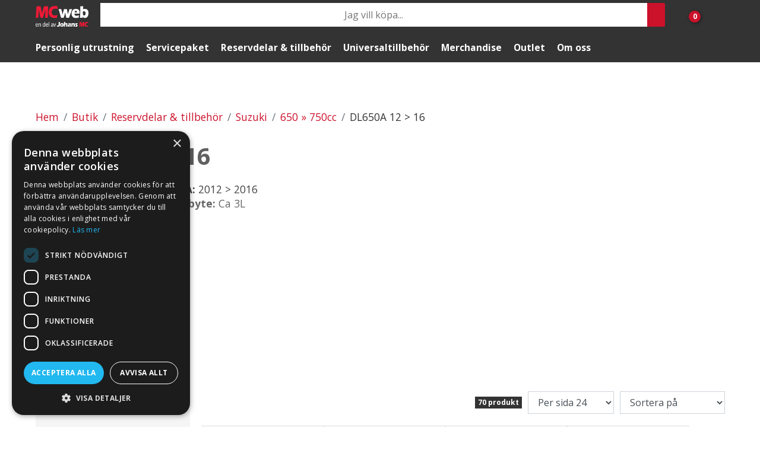

--- FILE ---
content_type: text/html; charset=utf-8
request_url: https://www.mcweb.se/butik/reservdelar-tillbehor/suzuki-209/650-750cc/dl650a-12-16
body_size: 399925
content:



<!DOCTYPE html>
<html lang="sv">
<head>
    
		<!-- Primeflow head start -->
<meta charset="utf-8"><meta name="viewport" content="width=device-width, initial-scale=1, shrink-to-fit=no"><title>DL650A 12 &gt; 16</title><meta property="og:title" content="DL650A 12 &gt; 16"><meta name="description" content="Tillbehör och delar till DL650A: 2012 &gt; 2016Oljemängd vid olja och filter byte: Ca 3LOljefilter: 16510-07J00Tändstift: CR8EIA-9Batteri: FTX12-BSLuftfilter: 1..."><meta property="og:description" content="Tillbehör och delar till DL650A: 2012 &gt; 2016Oljemängd vid olja och filter byte: Ca 3LOljefilter: 16510-07J00Tändstift: CR8EIA-9Batteri: FTX12-BSLuftfilter: 1..."><meta name="next-head-count" content="6"><link rel="preload" href="/butik/_next/static/css/01c9c1d14681aa78a268.css" as="style"><link rel="stylesheet" href="/butik/_next/static/css/01c9c1d14681aa78a268.css" data-n-g=""><noscript data-n-css="true"></noscript><link rel="preload" href="/butik/_next/static/chunks/main-22b411ab97d4e97145c5.js" as="script"><link rel="preload" href="/butik/_next/static/chunks/webpack-eb080e3f091731f228fb.js" as="script"><link rel="preload" href="/butik/_next/static/chunks/framework.1d36bc031662b4dc4c28.js" as="script"><link rel="preload" href="/butik/_next/static/chunks/commons.0bb3fcd13fffd26d9983.js" as="script"><link rel="preload" href="/butik/_next/static/chunks/73f468bb144a313af7189e3bf9ec008bce3219d6.1842835f87aa4a676786.js" as="script"><link rel="preload" href="/butik/_next/static/chunks/c3369f7f651fecd51087bee95da4d34a5f8158b8.957259140669bf613f8a.js" as="script"><link rel="preload" href="/butik/_next/static/chunks/8f7813acb60c0028d721fa2452c4bbe5b1b12562.39b61529ab673da638ec.js" as="script"><link rel="preload" href="/butik/_next/static/chunks/b1542cc239bf56c8a14913c0a930efe682b5cf86.3228fb1afb96850bf8a7.js" as="script"><link rel="preload" href="/butik/_next/static/chunks/pages/_app-3b5795d714092f6cee57.js" as="script"><link rel="preload" href="/butik/_next/static/chunks/pages/%5B%5B...slug%5D%5D-2db11fab120be7ffffff.js" as="script">		<!-- Primeflow head end -->

    




<script data-inline-src="/_empori-static/core/js/lazyloading.es5.min.js?v=2025.6.1.0">"use strict";(function(){window.addEventListener("load",function(){var n=undefined;"IntersectionObserver"in window?function(){n=document.querySelectorAll(".lazy");var t=new IntersectionObserver(function(n){n.forEach(function(n){if(n.isIntersecting){var i=n.target;i.classList.remove("lazy");t.unobserve(i)}})});n.forEach(function(n){t.observe(n)})}():function(){var i=undefined,t;n=document.querySelectorAll(".lazy");t=function t(){i&&clearTimeout(i);i=setTimeout(function(){var i=window.pageYOffset;n.forEach(function(n){var t=n;t.offsetTop<window.innerHeight+i&&(t.src=t.dataset.src!==null&&t.dataset.src!==""?t.dataset.src:"",t.classList.remove("lazy"))});n.length===0&&(document.removeEventListener("scroll",t),window.removeEventListener("resize",t),window.removeEventListener("orientationChange",t))},20)};document.addEventListener("scroll",t);window.addEventListener("resize",t);window.addEventListener("orientationChange",t)}()})})();</script>

<style data-inline-href="/_empori-static/essentials/base-theme/critical.min.css?v=2025.6.1.0">.empori-image-gallery{width:100%;background-color:#eee}.fullwidth .empori-image-gallery{margin-top:0 !important;margin-bottom:0 !important}.fullwidth .empori-image-gallery-slide .empori-image-gallery-content-wrapper{padding:0 20px}@media(max-width: 1280px){.fullwidth .empori-image-gallery-slide .empori-image-gallery-content-wrapper{padding:0 60px}}@media(max-width: 800px){.fullwidth .empori-image-gallery-slide .empori-image-gallery-content-wrapper{padding:0 40px}}.empori-image-gallery-wrapper{display:flex}.empori-image-gallery-slide{flex:0 0 100%;position:relative;align-items:center;padding:100px 0}@media(min-width: 1200px){.empori-image-gallery-slide{padding:160px 0}}.empori-image-gallery-slide.static-height{padding:0}@media(min-width: 1200px){.empori-image-gallery-slide.align-content-vertical-top,.empori-image-gallery-slide.align-content-vertical-bottom{padding:0}}.empori-slide-image,.empori-slide-video{z-index:1;width:100%;height:100%;object-fit:cover;position:absolute}.empori-image-contain .empori-slide-image{object-fit:contain}.empori-slide-overlay{z-index:2;position:absolute;width:100%;height:100%;top:0;left:0;background-color:rgba(0,0,0,.65)}.empori-image-gallery-slide .empori-image-gallery-content-wrapper{z-index:3;padding:0 60px}@media(max-width: 800px){.empori-image-gallery-slide .empori-image-gallery-content-wrapper{padding:0 40px}}.empori-image-gallery-slide-content{max-width:800px}.empori-image-gallery-slide-content.align-content-center{margin:0 auto;text-align:center}.empori-image-gallery-slide-content.align-content-center .empori-image-gallery-buttons-container{justify-content:center}.empori-image-gallery-slide-content.align-content-right{margin:0 0 0 auto;text-align:right}.empori-image-gallery-slide-content.align-content-right .empori-image-gallery-buttons-container{justify-content:right}@media(max-width: 1200px){.empori-image-gallery-slide-content{margin:0 auto !important;text-align:center !important}.empori-image-gallery-slide-content .empori-image-gallery-buttons-container{justify-content:center !important}}@media(min-width: 1200px){.align-content-vertical-top .empori-image-gallery-slide-content{padding:60px 0 280px}}@media(min-width: 1200px){.align-content-vertical-bottom .empori-image-gallery-slide-content{padding:260px 0 60px}}.empori-slide-subtitle{color:#fff;font-size:1.2em}.empori-slide-subtitle h1,.empori-slide-subtitle h2,.empori-slide-subtitle h3,.empori-slide-subtitle h4{color:#fff}.empori-slide-subtitle *:last-child{margin-bottom:0}.empori-image-gallery-buttons-container{width:calc(100% + 10px);left:-5px;margin-top:15px;position:relative}.empori-slider-button{margin:5px;padding:10px 15px;background-color:var(--empori-primary-color);color:#fff;text-decoration:none;border-radius:10px;font-weight:bold}.empori-slider-button .empori-icon{width:20px}.empori-image-gallery-prev::after,.empori-image-gallery-next::after{content:none !important}.empori-image-gallery-prev i,.empori-image-gallery-next i{color:#fff;font-size:40px}.empori-image-gallery-slide.static-height{min-height:var(--static-height-desktop)}@media(max-width: 800px){.empori-image-gallery-slide.static-height{min-height:var(--static-height-mobile)}}.language-list{visibility:hidden;opacity:0}.empori-header{width:100%;position:fixed;z-index:11}@media(max-width: 800px){.empori-header>.empori-custom-menu-html{display:none}}.empori-header.triggered .menu-text{display:none}.empori-header.triggered i{margin-left:5px}.empori-header-nav{margin:0 0 0 auto}@media(max-width: 800px){.empori-header-nav{height:0;overflow:hidden;position:absolute;top:50px;background-color:#fff;width:100%}}.empori-header-nav>.empori-custom-menu-html{display:flex;padding:10px 20px;flex:0 0 100%;justify-content:right}@media(min-width: 800px){.empori-header-nav>.empori-custom-menu-html{display:none}}.empori-header-nav-link{height:50px;line-height:50px;padding:0 10px;text-decoration:none;font-weight:bold;color:#fff;font-size:.9em;position:relative}@media(max-width: 960px){.empori-header-nav-link{padding:0 5px}}@media(max-width: 800px){.empori-header-nav-link{padding:0 20px}}body:not(.darkMode) .empori-header.readable-header{background-color:#fff}body:not(.darkMode) .empori-header.readable-header .empori-header-logo img{filter:unset}body:not(.darkMode) .empori-header.readable-header .empori-header-submenu{background-color:#fff;border-radius:10px}body:not(.darkMode) .empori-header.readable-header .empori-header-nav-link,body:not(.darkMode) .empori-header.readable-header .empori-submenu-item{color:#404040}.empori-nav-icon-container{width:25px;text-align:center}@media(max-width: 800px){.empori-nav-icon-container{display:none}}.empori-nav-icon-container i{color:inherit}.empori-header-logo{height:50px;padding:5px 10px}@media(min-width: 800px){.empori-header-logo{padding:7px}}.empori-header-logo img{height:36px;filter:brightness(0) invert(1);border-radius:0}.empori-header-menu-toggler{display:none;font-size:1.2em}@media(max-width: 800px){.empori-header-menu-toggler{display:block}}.empori-redundant-pages,.empori-redundant-pages-triggerer,.empori-header-submenu{display:none}.empori-redundant-pages-triggerer{font-size:20px}@media(min-width: 800px){.empori-redundant-pages-triggerer{display:block}}.empori-header-menu-toggler,.empori-language-selector,.empori-redundant-pages-triggerer{line-height:50px;height:50px;text-align:center;cursor:pointer;color:var(--empori-primary-color);padding:0 10px}.empori-header-menu-toggler.triggered .menu-text,.empori-language-selector.triggered .menu-text,.empori-redundant-pages-triggerer.triggered .menu-text{display:none}.empori-header-menu-toggler i,.empori-language-selector i,.empori-redundant-pages-triggerer i{margin-left:5px}.empori-custom-menu-html{align-items:center;padding:0 10px}.empori-custom-menu-html>*{height:40px;line-height:40px}.empori-page-header{background-position:center;background-size:cover;position:relative;overflow:hidden;background-color:var(--empori-primary-alt-color)}.empori-page-header-image{position:absolute;top:0;left:0;width:100%;height:100%;background-position:center;background-size:cover;display:none;z-index:1}@media(min-width: 1600px){.empori-page-header-image.size-page-header-4k{display:block}}@media(min-width: 1000px)and (max-width: 1600px){.empori-page-header-image.size-page-header{display:block}}@media(min-width: 520px)and (max-width: 1000px){.empori-page-header-image.size-page-header-tablet{display:block}}@media(max-width: 520px){.empori-page-header-image.size-page-header-mobile{display:block}}.empori-page-header-content{flex:0 0 100%;height:100%;background-color:rgba(0,0,0,.45);align-items:center;justify-content:center;position:relative;z-index:2;min-height:340px}.empori-page-header-content h1,.empori-page-header-content .sub-header{color:#fff;margin:0;max-width:700px}.empori-page-header-content h1{font-size:2em}@media(min-width: 800px){.empori-page-header-content h1{font-size:2.5em}}.empori-page-header-content .sub-header{font-weight:normal;font-size:1.2em;margin:10px 0 0}.empori-page-header-content .sub-header i{margin-right:5px}.empori-page-header-centerer{flex:0 0 100%;max-width:1200px;padding:80px 20px}@media(min-width: 800px){.empori-page-header-centerer{padding:150px 20px}}.empori-page-header-extra-area{position:absolute;left:0;bottom:0;width:100%;display:none;background:linear-gradient(90deg, rgba(0, 0, 0, 0.4) 0%, rgba(0, 0, 0, 0) 60%);z-index:3}@media(min-width: 800px){.empori-page-header-extra-area{display:flex}}.empori-page-header-extra-area .container{display:flex;justify-content:flex-start}.empori-page-header-extra-area .other-page-item{display:block;font-size:.9em;text-decoration:none;border-radius:10px 10px 0 0;margin-right:20px;padding:20px 0}.empori-page-header-extra-area .other-page-item:hover{color:#fff}.empori-page-header-extra-area .other-page-item.white-content{color:#fff}.empori-grid .row-parent{padding:40px 0}@media(min-width: 800px){.empori-grid .row-parent{padding:60px 0}}.empori-grid .row-parent.fullwidth>.container{max-width:100%;padding:0}.empori-grid .row-parent.no-margins{padding:0}.empori-grid .row-parent.has-background-image{background-size:cover;background-position:center;position:relative;background-color:var(--empori-secondary-color)}.empori-grid .row-parent.has-background-image.has-background-overlay::before{width:100%;height:100%;position:absolute;z-index:1;background-color:rgba(0,0,0,.45);content:""}.empori-grid .row-parent.has-background-image .column{padding:40px;z-index:2}@media(max-width: 400px){.empori-grid .row-parent.has-background-image .column{padding:20px}}.empori-grid .row-parent.overlap-previous-element{margin-top:0;position:relative;z-index:1;display:flex;align-items:flex-end}@media(min-width: 800px){.empori-grid .row-parent.overlap-previous-element{margin-top:-180px}}.empori-grid .container{margin:0 auto;max-width:1200px;padding:0 20px;position:relative;width:100%}.empori-grid .row{display:flex;flex-wrap:wrap;flex-direction:column;padding:0;width:100%}@media(max-width: 800px){.empori-grid .row.reverse-content{flex-direction:column-reverse}}.empori-grid .row.has-max-width{margin:0 auto}.empori-grid .column{display:block;flex:1 1 auto;margin-left:0;max-width:100%;width:100%}.empori-grid .column>*:first-child{margin-top:20px}.empori-grid .column>*:last-child{margin-bottom:20px}.empori-grid .column.has-background-color{padding:30px;border-radius:10px;margin:0 20px;flex:1}@media(max-width: 1200px){.empori-grid .column.has-background-color{margin:10px}}@media(max-width: 800px){.empori-grid .column.has-background-color{margin:0 0 20px}}@media(max-width: 400px){.empori-grid .column.has-background-color{padding:20px}}@media(max-width: 800px){.empori-grid .column.has-background-color:last-child{margin:0}}.empori-grid .column.has-background-color>*{flex:0 0 100%}.empori-grid .column.has-background-color>*:first-child{margin-bottom:0}.empori-grid .column.white-content *{color:#fff}.empori-grid .column.content-color-light *:not(i,path,g){color:var(--empori-font-color-dark-mode)}.empori-grid .column.content-color-dark *:not(i,path,g){color:var(--empori-font-color)}.empori-grid .row.align-top,.empori-grid .column.align-top{align-items:flex-start}.empori-grid .row.align-center,.empori-grid .column.align-center{align-items:center}.empori-grid .row.align-bottom,.empori-grid .column.align-bottom{align-items:flex-end}.empori-grid .hide{display:none !important}@media(min-width: 800px){.empori-grid .column-1{flex:0 0 8.3333333333%;max-width:8.3333333333%}.empori-grid .column-2{flex:0 0 16.6666666667%;max-width:16.6666666667%}.empori-grid .column-3{flex:0 0 25%;max-width:25%}.empori-grid .column-4{flex:0 0 33.3333333333%;max-width:33.3333333333%}.empori-grid .column-5{flex:0 0 41.6666666667%;max-width:41.6666666667%}.empori-grid .column-6{flex:0 0 50%;max-width:50%}.empori-grid .column-7{flex:0 0 58.3333333333%;max-width:58.3333333333%}.empori-grid .column-8{flex:0 0 66.6666666667%;max-width:66.6666666667%}.empori-grid .column-9{flex:0 0 75%;max-width:75%}.empori-grid .column-10{flex:0 0 83.3333333333%;max-width:83.3333333333%}.empori-grid .column-11{flex:0 0 91.6666666667%;max-width:91.6666666667%}.empori-grid .column-12{flex:0 0 100%;max-width:100%}.empori-grid .row{flex-direction:row;margin-left:-20px;width:calc(100% + 40px)}.empori-grid .row.position-no-margins{margin-bottom:0}.empori-grid .column{padding:0 20px}.empori-grid .column>*:first-child{margin-top:0}.empori-grid .column>*:last-child{margin-bottom:0}}.empori-breadcrumbs{list-style:none;padding:0;font-size:.9em;max-width:70%}.empori-breadcrumbs .element-flex{align-items:center}.empori-breadcrumbs a{text-decoration:none}.empori-breadcrumb{color:var(--empori-primary-color);margin:5px 5px 5px 0}.empori-breadcrumb-separator{width:15px;flex:0 0 15px;font-size:.9em}.breadcrumb-root{margin:0 5px 0 0}.empori-page-header .empori-breadcrumbs a:hover{color:#fff}.umb-block-grid__layout-container{align-items:inherit;position:relative;display:grid;grid-template-columns:repeat(var(--umb-block-grid--grid-columns, 1), minmax(0, 1fr));grid-auto-flow:row;grid-auto-rows:minmax(50px, min-content);-moz-column-gap:var(--umb-block-grid--column-gap, 0);column-gap:var(--umb-block-grid--column-gap, 0);row-gap:var(--umb-block-grid--row-gap, 0)}.umb-block-grid__layout-item{--umb-block-grid--item-column-span: var(--column-span, 1);position:relative;grid-column-end:span min(var(--umb-block-grid--item-column-span, 1)*3,var(--umb-block-grid--grid-columns));grid-row:span var(--umb-block-grid--item-row-span, 1)}@media(max-width: 1024px){.umb-block-grid__layout-item{--umb-block-grid--item-column-span: var(--column-span-mobile, var(--column-span, 1))}}.umb-block-grid__area-container,.umb-block-grid__block--view::part(area-container){align-items:inherit;position:relative;display:grid;grid-template-columns:repeat(var(--umb-block-grid--area-grid-columns, var(--umb-block-grid--grid-columns, 1)), minmax(0, 1fr));grid-auto-flow:row;grid-auto-rows:minmax(50px, min-content);-moz-column-gap:var(--umb-block-grid--areas-column-gap, 0);column-gap:var(--umb-block-grid--areas-column-gap, 0);row-gap:var(--umb-block-grid--areas-row-gap, 0)}.umb-block-grid__area{align-items:inherit;position:relative;height:100%;display:flex;flex-direction:column;grid-column-end:span min(var(--umb-block-grid--area-column-span, 1)*3,var(--umb-block-grid--area-grid-columns));grid-row:span var(--umb-block-grid--area-row-span, 1)}@media(min-width: 1024px){.umb-block-grid__layout-item{grid-column-end:span min(var(--umb-block-grid--item-column-span, 1),var(--umb-block-grid--grid-columns))}.umb-block-grid__area{grid-column-end:span min(var(--umb-block-grid--area-column-span, 1),var(--umb-block-grid--area-grid-columns))}}.fullwidth>.container{max-width:100%;padding:0}.container{max-width:1200px;margin:auto;align-items:inherit;justify-items:inherit;padding:0 20px;width:100%;position:relative}.row-parent{padding:40px 0}@media(min-width: 800px){.row-parent{padding:60px 0}}.row-parent>.umb-block-grid__layout-container>.umb-block-grid__layout-item{padding:40px 0}@media(min-width: 800px){.row-parent>.umb-block-grid__layout-container>.umb-block-grid__layout-item{padding:60px 0}}.row-parent.no-margins{padding:0}.row-parent.has-background-image{background-size:cover;background-position:center;position:relative;background-color:var(--empori-secondary-color)}.row-parent.has-background-image.has-background-overlay::before{width:100%;height:100%;position:absolute;z-index:1;background-color:rgba(0,0,0,.45);content:""}.row-parent.has-background-image .column{padding:40px;z-index:2}@media(max-width: 400px){.row-parent.has-background-image .column{padding:20px}}.row-parent.overlap-previous-element{margin-top:0;position:relative;z-index:1;display:flex;align-items:flex-end}@media(min-width: 800px){.row-parent.overlap-previous-element{margin-top:-180px}}.row-parent.align-top{align-items:flex-start}.row-parent.align-center{align-items:center}.row-parent.align-bottom{align-items:flex-end}.hide{display:none !important}.column>*:first-child{margin-top:20px}.column>*:last-child{margin-bottom:20px}.column.has-background-color{padding:30px;border-radius:10px;margin:0 20px}@media(max-width: 1200px){.column.has-background-color{margin:10px}}@media(max-width: 800px){.column.has-background-color{margin:0 0 20px}}@media(max-width: 400px){.column.has-background-color{padding:20px}}@media(max-width: 800px){.column.has-background-color:last-child{margin:0}}.column.has-background-color>*:first-child{margin-bottom:0}.column.white-content *{color:#fff}.column.content-color-light *:not(i,path,g){color:var(--empori-font-color-dark-mode)}.column.content-color-dark *:not(i,path,g){color:var(--empori-font-color)}@media(min-width: 800px){.column{padding:0 20px}.column>*:first-child{margin-top:0}.column>*:last-child{margin-bottom:0}}.grid-rte>*:first-child{margin-top:0}body{background-color:#fff;padding:0;margin:0;font-size:13pt;overflow-x:hidden;color:var(--empori-font-color);font-family:var(--empori-font-family)}*{box-sizing:border-box}@media(max-width: 400px){*{word-break:break-word}}h1,h2,h3,h4,h5,h6{font-weight:bold;line-height:1.2em;margin:0 0 20px}p{margin:20px 0;line-height:1.4em}img{height:auto;width:auto;max-width:100%}figure{width:100%;margin:0}figure>img{border-radius:10px;max-width:100%}p>img[src*=".jpg"],p>img[src*=".jpeg"]{border-radius:10px}footer p>img{border-radius:0}.lazy{background-image:none !important}.element-flex{display:flex;flex-wrap:wrap}main{overflow:hidden}.basic-grid-image{height:245px}.basic-grid-image:has(img){height:auto}.basic-grid-image img{width:100%}.empori-header.add-header-background{background-color:var(--empori-primary-alt-color)}.empori-header.add-header-background .empori-header-nav-link:hover{color:var(--empori-primary-color)}.blur-effect{filter:blur(5px);transition:filter .3s ease}/*# sourceMappingURL=critical.min.css.map */
</style>

<link rel="preload" href="https://cdnjs.cloudflare.com/ajax/libs/Swiper/8.0.7/swiper-bundle.min.css?v=2025.6.1.0" as="style" onload="this.onload=null;this.rel=&#x27;stylesheet&#x27;" /><noscript><link rel="stylesheet" href="https://cdnjs.cloudflare.com/ajax/libs/Swiper/8.0.7/swiper-bundle.min.css?v=2025.6.1.0"></noscript>
<link rel="preload" href="/_empori-static/essentials/base-theme/BaseTheme.min.css?v=2025.6.1.0" as="style" onload="this.onload=null;this.rel=&#x27;stylesheet&#x27;" /><noscript><link rel="stylesheet" href="/_empori-static/essentials/base-theme/BaseTheme.min.css?v=2025.6.1.0"></noscript>

    <link rel="preload" href="https://static.empori.se/fa/css/fontawesome.min.css?v=2025.6.1.0" as="style" onload="this.onload=null;this.rel=&#x27;stylesheet&#x27;" /><noscript><link rel="stylesheet" href="https://static.empori.se/fa/css/fontawesome.min.css?v=2025.6.1.0"></noscript>
    <link rel="preload" href="https://static.empori.se/fa/css/regular.min.css?v=2025.6.1.0" as="style" onload="this.onload=null;this.rel=&#x27;stylesheet&#x27;" /><noscript><link rel="stylesheet" href="https://static.empori.se/fa/css/regular.min.css?v=2025.6.1.0"></noscript>
    <link rel="preload" href="https://static.empori.se/fa/css/brands.min.css?v=2025.6.1.0" as="style" onload="this.onload=null;this.rel=&#x27;stylesheet&#x27;" /><noscript><link rel="stylesheet" href="https://static.empori.se/fa/css/brands.min.css?v=2025.6.1.0"></noscript>
    <link rel="preload" href="/css/custom.css?v=2025.6.1.0" as="style" onload="this.onload=null;this.rel=&#x27;stylesheet&#x27;" /><noscript><link rel="stylesheet" href="/css/custom.css?v=2025.6.1.0"></noscript>
    <script type="text/javascript" src="/scripts/custom.js"></script>
        <link rel="preload" href="https://fonts.googleapis.com/css2?family=Open+Sans:ital,wght@0,300..800;1,300..800&display=swap" as="style" onload="this.onload=null;this.rel=&#x27;stylesheet&#x27;" /><noscript><link rel="stylesheet" href="https://fonts.googleapis.com/css2?family=Open+Sans:ital,wght@0,300..800;1,300..800&display=swap"></noscript>
            <link rel="preconnect" href="https://fonts.googleapis.com">
            <link rel="preconnect" href="https://fonts.gstatic.com" crossorigin>
            <link rel="stylesheet" href="" />
    <style>
        :root, :host {
            --empori-primary-color: #CC112B;
            --empori-primary-alt-color: #333333;
            --empori-secondary-color: #333333;
            --empori-light-gray-color: #f2f2f2;
            --empori-font-color: #333;
            --empori-font-family: "Open Sans", sans-serif;;
            --empori-font-alt-family: inherit;
        }
    </style>

    




            <link rel="preload" href="/_empori-static/genericweb/themes/classic.min.css?v=2025.6.1.0" as="style" onload="this.onload=null;this.rel=&#x27;stylesheet&#x27;" /><noscript><link rel="stylesheet" href="/_empori-static/genericweb/themes/classic.min.css?v=2025.6.1.0"></noscript>

<style>
    :root, :host {
        --empori-font-color-dark-mode: #ffffff;
    }
</style>

    



    <style>
        :root, :host {
            --empori-storefront-main-background-color: #FFFFFF;
            --empori-storefront-card-background-color: #f5f5f5;
            --empori-storefront-card-Text-color: #404040;
            --empori-storefront-card-multi-attribute-background-color: #FFFFFF;
        }
    </style>
    

        <link rel="shortcut icon" type="image/x-icon" href="/media/jjagutt0/favicon.ico" />

        <link rel="stylesheet" href="/_empori-static/primeflow/css/primeflow.min.css">
<link rel="canonical" href="https://www.mcweb.se/butik/reservdelar-tillbehor/suzuki-209/650-750cc/dl650a-12-16" /><meta property="og:locale" content='sv_SE'><meta name='viewport' content='width=device-width, initial-scale=1.0' /><meta charset='UTF-8' /><meta property='og:type' content='website' /><!-- Google Tag Manager -->
<script>(function(w,d,s,l,i){w[l]=w[l]||[];w[l].push({'gtm.start':
new Date().getTime(),event:'gtm.js'});var f=d.getElementsByTagName(s)[0],
j=d.createElement(s),dl=l!='dataLayer'?'&l='+l:'';j.async=true;j.src=
'https://www.googletagmanager.com/gtm.js?id='+i+dl;f.parentNode.insertBefore(j,f);
})(window,document,'script','dataLayer','GTM-PKZZDGQ9');</script>
<!-- End Google Tag Manager -->
</head>

<body class=" primeflow">
    <!-- Google Tag Manager (noscript) -->
<noscript><iframe src="https://www.googletagmanager.com/ns.html?id=GTM-PKZZDGQ9"
height="0" width="0" style="display:none;visibility:hidden"></iframe></noscript>
<!-- End Google Tag Manager (noscript) -->
    
    


<header id="mainNav" class="empori-header empori-header-webshop element-flex empori-classic ">
    <div class="empori-header-content">
        <div class="desktop-only">
            <div class="container">
                    <a class="empori-header-logo" href="/" title="Startpage">
                        <img src="/media/j3ypcwir/logo.png" loading="lazy" alt="" width="102" height="35" />
                    </a>
                
                <div class="empori-primeflow-header-search-fullwidth">
                    

    <div class="empori-primeflow-header-search">
        <div id="primeflow_search-4277c379-d6ac-4753-a1fe-882ca82a2ef6"></div>
        <script>
            document.addEventListener('primeflowLoaded', () => empori.primeflow.InitSearch('#primeflow_search-4277c379-d6ac-4753-a1fe-882ca82a2ef6', {"translations":{"searchBarPhrase":"Jag vill köpa...","searchResultInStock":"I lager","searchResultOutOfStock":"Slut i lager","searchResultFrom":"Från","searchResultShowAll":"Visa alla","searchResults":"Sökresultat","searchResultsNoResults":"Inga resultat","searchAriaLabel":"Sök","searchResultSupplierStock":"I leverantörs lager","searchResultNotInStock":"Inte i lager","searchResultUnavailableStock":"Ej tillgängligt lager"},"storeUrl":"/butik"}));
        </script>
    </div>

                </div>
                
                <div id="headerIcons" class="header-icons">
                    



<a id="primeflowCartStatus_213a9bba" href="/butik/varukorg" class="primeflow-cart-status" title="G&#xE5; till varukorg">
    <i class="fa-solid fa-cart-shopping"></i>
    <span class="primeflow-cart-count"></span>
</a>

<script>
    (function () {
        const cartCount = document.querySelector('#primeflowCartStatus_213a9bba .primeflow-cart-count');

        if (!cartCount) {
            return;
        }

        window.addEventListener('primeflow:cart:change', e => {
            cartCount.innerHTML = e.detail;
        });

        fetch('https://ecommerce-api.mcweb.se/api/v2/customers/check/', { credentials: 'include' })
            .then(res => res.json())
            .then(data => {
                cartCount.innerHTML = data.count;
                cartCount.ariaLabel = `Varukorg. Antal produkter i varukorgen: ${data.count}`;
            });
    }());
</script>
                    


<a href="/butik/customer" class="primeflow-user-login" title="G&#xE5; till Mina sidor" aria-label="G&#xE5; till Mina sidor">
    <i class="fa-regular fa-user"></i>
</a>

                    

                </div>
            </div>
        </div>
           
        <div class="mobile-only">
            <div class="mobile-menu">
                <a class="empori-mobile-logo" href="/" title="Startpage">
                    <img src="/media/j3ypcwir/logo.png" loading="lazy" alt="" width="102" height="35"/>
                </a>
                
                <div class="nav-icon-group">
                    



<a id="primeflowCartStatus_8698cbad" href="/butik/varukorg" class="primeflow-cart-status" title="G&#xE5; till varukorg">
    <i class="fa-solid fa-cart-shopping"></i>
    <span class="primeflow-cart-count"></span>
</a>

<script>
    (function () {
        const cartCount = document.querySelector('#primeflowCartStatus_8698cbad .primeflow-cart-count');

        if (!cartCount) {
            return;
        }

        window.addEventListener('primeflow:cart:change', e => {
            cartCount.innerHTML = e.detail;
        });

        fetch('https://ecommerce-api.mcweb.se/api/v2/customers/check/', { credentials: 'include' })
            .then(res => res.json())
            .then(data => {
                cartCount.innerHTML = data.count;
                cartCount.ariaLabel = `Varukorg. Antal produkter i varukorgen: ${data.count}`;
            });
    }());
</script>
                    <div id="navTrigger" class="mobile-toggler">
                        <i class='fa-regular fa-bars'></i><i style='display: none;' class='fa-regular fa-times'></i>
                    </div>
                </div>
            </div>

            <div class="empori-primeflow-header-search-fullwidth mobile visible">
                

    <div class="empori-primeflow-header-search">
        <div id="primeflow_search-54a7fed9-f2d5-4d56-8b15-d20199c72c58"></div>
        <script>
            document.addEventListener('primeflowLoaded', () => empori.primeflow.InitSearch('#primeflow_search-54a7fed9-f2d5-4d56-8b15-d20199c72c58', {"translations":{"searchBarPhrase":"Jag vill köpa...","searchResultInStock":"I lager","searchResultOutOfStock":"Slut i lager","searchResultFrom":"Från","searchResultShowAll":"Visa alla","searchResults":"Sökresultat","searchResultsNoResults":"Inga resultat","searchAriaLabel":"Sök","searchResultSupplierStock":"I leverantörs lager","searchResultNotInStock":"Inte i lager","searchResultUnavailableStock":"Ej tillgängligt lager"},"storeUrl":"/butik"}));
        </script>
    </div>

            </div>
            
            <nav role="navigation" class="mobile-navigation">
        <div class="empori-webshop-menu-item">
            <a title="Personlig utrustning" href="/butik/personlig-utrustning">Personlig utrustning</a>

                <div class="empori-webshop-submenu">
        <div class="empori-webshop-menu-item">
            <a title="MC-hj&#xE4;lmar" href="/butik/personlig-utrustning/mc-hjalmar">MC-hj&#xE4;lmar</a>

        </div>
        <div class="empori-webshop-menu-item">
            <a title="MC-handskar" href="/butik/personlig-utrustning/mc-handskar-3">MC-handskar</a>

        </div>
        <div class="empori-webshop-menu-item">
            <a title="REV&#x27;IT" href="/butik/personlig-utrustning/revit">REV&#x27;IT</a>

        </div>
        <div class="empori-webshop-menu-item">
            <a title="MC-skydd" href="/butik/personlig-utrustning/mc-skydd">MC-skydd</a>

        </div>
        <div class="empori-webshop-menu-item">
            <a title="MC-st&#xF6;vlar" href="/butik/personlig-utrustning/mc-stovlar-4">MC-st&#xF6;vlar</a>

        </div>
        <div class="empori-webshop-menu-item">
            <a title="MC-kl&#xE4;der" href="/butik/personlig-utrustning/mc-klader">MC-kl&#xE4;der</a>

        </div>
        <div class="empori-webshop-menu-item">
            <a title="Underst&#xE4;ll &amp; Buffar" href="/butik/personlig-utrustning/understall-buffar">Underst&#xE4;ll &amp; Buffar</a>

        </div>
        <div class="empori-webshop-menu-item">
            <a title="Ryggs&#xE4;ckar" href="/butik/personlig-utrustning/ryggsack">Ryggs&#xE4;ckar</a>

        </div>
                </div>
        </div>
        <div class="empori-webshop-menu-item">
            <a title="Servicepaket" href="/butik/servicepaket">Servicepaket</a>

                <div class="empori-webshop-submenu">
        <div class="empori-webshop-menu-item">
            <a title="Aprilia" href="/butik/servicepaket/aprilia">Aprilia</a>

        </div>
        <div class="empori-webshop-menu-item">
            <a title="Harley-Davidson" href="/butik/servicepaket/harley-davidson">Harley-Davidson</a>

        </div>
        <div class="empori-webshop-menu-item">
            <a title="Kawasaki" href="/butik/servicepaket/kawasaki-699">Kawasaki</a>

        </div>
        <div class="empori-webshop-menu-item">
            <a title="Suzuki" href="/butik/servicepaket/suzuki-701">Suzuki</a>

        </div>
        <div class="empori-webshop-menu-item">
            <a title="Triumph" href="/butik/servicepaket/triumph-700">Triumph</a>

        </div>
        <div class="empori-webshop-menu-item">
            <a title="Piaggio" href="/butik/servicepaket/piaggio">Piaggio</a>

        </div>
        <div class="empori-webshop-menu-item">
            <a title="Vespa" href="/butik/servicepaket/vespa">Vespa</a>

        </div>
        <div class="empori-webshop-menu-item">
            <a title="Yamaha" href="/butik/servicepaket/yamaha-servicepaket">Yamaha</a>

        </div>
        <div class="empori-webshop-menu-item">
            <a title="Hiflo filter" href="/butik/servicepaket/hiflo-filter">Hiflo filter</a>

        </div>
        <div class="empori-webshop-menu-item">
            <a title="Bromsbel&#xE4;gg" href="/butik/servicepaket/bromsbelagg">Bromsbel&#xE4;gg</a>

        </div>
        <div class="empori-webshop-menu-item">
            <a title="T&#xE4;ndstift" href="/butik/servicepaket/tandstift-1173">T&#xE4;ndstift</a>

        </div>
        <div class="empori-webshop-menu-item">
            <a title="Motorolja" href="/butik/servicepaket/motorolja-1183">Motorolja</a>

        </div>
                </div>
        </div>
        <div class="empori-webshop-menu-item">
            <a title="Reservdelar &amp; tillbeh&#xF6;r" href="/butik/reservdelar-tillbehor">Reservdelar &amp; tillbeh&#xF6;r</a>

                <div class="empori-webshop-submenu">
        <div class="empori-webshop-menu-item">
            <a title="Kawasaki" href="/butik/reservdelar-tillbehor/kawasaki-27">Kawasaki</a>

        </div>
        <div class="empori-webshop-menu-item">
            <a title="Suzuki" href="/butik/reservdelar-tillbehor/suzuki-209">Suzuki</a>

        </div>
        <div class="empori-webshop-menu-item">
            <a title="Triumph" href="/butik/reservdelar-tillbehor/triumph-47">Triumph</a>

        </div>
        <div class="empori-webshop-menu-item">
            <a title="Piaggio" href="/butik/reservdelar-tillbehor/piaggio-1129">Piaggio</a>

        </div>
        <div class="empori-webshop-menu-item">
            <a title="Vespa" href="/butik/reservdelar-tillbehor/vespa-677">Vespa</a>

        </div>
        <div class="empori-webshop-menu-item">
            <a title="Aprilia" href="/butik/reservdelar-tillbehor/aprilia-1227">Aprilia</a>

        </div>
        <div class="empori-webshop-menu-item">
            <a title="KTM" href="/butik/reservdelar-tillbehor/ktm">KTM</a>

        </div>
        <div class="empori-webshop-menu-item">
            <a title="BMW" href="/butik/reservdelar-tillbehor/bmw-337">BMW</a>

        </div>
        <div class="empori-webshop-menu-item">
            <a title="Honda" href="/butik/reservdelar-tillbehor/honda-211">Honda</a>

        </div>
        <div class="empori-webshop-menu-item">
            <a title="Yamaha" href="/butik/reservdelar-tillbehor/yamaha-212">Yamaha</a>

        </div>
        <div class="empori-webshop-menu-item">
            <a title="Ducati" href="/butik/reservdelar-tillbehor/ducati">Ducati</a>

        </div>
        <div class="empori-webshop-menu-item">
            <a title="Harley-Davidson" href="/butik/reservdelar-tillbehor/harley-davidson-210">Harley-Davidson</a>

        </div>
        <div class="empori-webshop-menu-item">
            <a title="K&amp;N Luftfilter" href="/butik/reservdelar-tillbehor/k-n-luftfilter">K&amp;N Luftfilter</a>

        </div>
        <div class="empori-webshop-menu-item">
            <a title="Derbi" href="/butik/reservdelar-tillbehor/derbi">Derbi</a>

        </div>
        <div class="empori-webshop-menu-item">
            <a title="ATV" href="/butik/reservdelar-tillbehor/atv">ATV</a>

        </div>
                </div>
        </div>
        <div class="empori-webshop-menu-item">
            <a title="Universaltillbeh&#xF6;r" href="/butik/universaltillbehor">Universaltillbeh&#xF6;r</a>

                <div class="empori-webshop-submenu">
        <div class="empori-webshop-menu-item">
            <a title="Belysning" href="/butik/universaltillbehor/belysning">Belysning</a>

        </div>
        <div class="empori-webshop-menu-item">
            <a title="Packutrustning" href="/butik/universaltillbehor/packutrustning-1056">Packutrustning</a>

        </div>
        <div class="empori-webshop-menu-item">
            <a title="Batteri" href="/butik/universaltillbehor/batteri">Batteri</a>

        </div>
        <div class="empori-webshop-menu-item">
            <a title="Olja &amp; Sm&#xF6;rjmedel" href="/butik/universaltillbehor/olja-smorjmedel">Olja &amp; Sm&#xF6;rjmedel</a>

        </div>
        <div class="empori-webshop-menu-item">
            <a title="Kedjor" href="/butik/universaltillbehor/kedjor-22">Kedjor</a>

        </div>
        <div class="empori-webshop-menu-item">
            <a title="Lager" href="/butik/universaltillbehor/lager">Lager</a>

        </div>
        <div class="empori-webshop-menu-item">
            <a title="Mobil &amp; GPS" href="/butik/universaltillbehor/mobil-gps">Mobil &amp; GPS</a>

        </div>
        <div class="empori-webshop-menu-item">
            <a title="T&#xE4;ndstift" href="/butik/universaltillbehor/tandstift-24">T&#xE4;ndstift</a>

        </div>
        <div class="empori-webshop-menu-item">
            <a title="Handb&#xF6;cker" href="/butik/universaltillbehor/handbocker">Handb&#xF6;cker</a>

        </div>
        <div class="empori-webshop-menu-item">
            <a title="Backspeglar" href="/butik/universaltillbehor/backspeglar">Backspeglar</a>

        </div>
        <div class="empori-webshop-menu-item">
            <a title="Bobbins &amp; Dep&#xE5;st&#xF6;d" href="/butik/universaltillbehor/bobbins-depastod">Bobbins &amp; Dep&#xE5;st&#xF6;d</a>

        </div>
        <div class="empori-webshop-menu-item">
            <a title="Elektronik" href="/butik/universaltillbehor/elektronik">Elektronik</a>

        </div>
        <div class="empori-webshop-menu-item">
            <a title="Handtag" href="/butik/universaltillbehor/handtag">Handtag</a>

        </div>
        <div class="empori-webshop-menu-item">
            <a title="Kapell" href="/butik/universaltillbehor/kapell-15">Kapell</a>

        </div>
        <div class="empori-webshop-menu-item">
            <a title="L&#xE5;s" href="/butik/universaltillbehor/las">L&#xE5;s</a>

        </div>
        <div class="empori-webshop-menu-item">
            <a title="Ljudd&#xE4;mpare" href="/butik/universaltillbehor/ljuddampare">Ljudd&#xE4;mpare</a>

        </div>
        <div class="empori-webshop-menu-item">
            <a title="Reng&#xF6;ring &amp; Kemi" href="/butik/universaltillbehor/rengoring-kemi">Reng&#xF6;ring &amp; Kemi</a>

        </div>
        <div class="empori-webshop-menu-item">
            <a title="Tankpads" href="/butik/universaltillbehor/tankpads">Tankpads</a>

        </div>
        <div class="empori-webshop-menu-item">
            <a title="&#xD6;vrigt" href="/butik/universaltillbehor/ovrigt-17">&#xD6;vrigt</a>

        </div>
                </div>
        </div>
        <div class="empori-webshop-menu-item">
            <a title="Merchandise" href="/butik/merchandise">Merchandise</a>

                <div class="empori-webshop-submenu">
        <div class="empori-webshop-menu-item">
            <a title="Kawasaki" href="/butik/merchandise/kawasaki-1090">Kawasaki</a>

        </div>
        <div class="empori-webshop-menu-item">
            <a title="Muggar &amp; Pl&#xE5;tskyltar" href="/butik/merchandise/muggar-platskyltar">Muggar &amp; Pl&#xE5;tskyltar</a>

        </div>
        <div class="empori-webshop-menu-item">
            <a title="Triumph" href="/butik/merchandise/triumph-1089">Triumph</a>

        </div>
        <div class="empori-webshop-menu-item">
            <a title="Vespa" href="/butik/merchandise/vespa-1091">Vespa</a>

        </div>
        <div class="empori-webshop-menu-item">
            <a title="Aprilia" href="/butik/merchandise/apriliamerch">Aprilia</a>

        </div>
                </div>
        </div>
        <div class="empori-webshop-menu-item">
            <a title="Outlet" href="/butik/outlet">Outlet</a>

                <div class="empori-webshop-submenu">
        <div class="empori-webshop-menu-item">
            <a title="Personlig utrustning" href="/butik/outlet/personlig-utrustning-1211">Personlig utrustning</a>

        </div>
        <div class="empori-webshop-menu-item">
            <a title="Reservdelar &amp; Tillbeh&#xF6;r" href="/butik/outlet/reservdelar-tillbehor-1210">Reservdelar &amp; Tillbeh&#xF6;r</a>

        </div>
                </div>
        </div>
        <div class="empori-webshop-menu-item" tabindex="0">
            <a title="Om oss" href=/om-oss/kontakt/>Om oss</a>

                <div class="empori-webshop-submenu">
        <div class="empori-webshop-menu-item" tabindex="0">
            <a title="Kontakt" href=/om-oss/kontakt/>Kontakt</a>

        </div>
        <div class="empori-webshop-menu-item" tabindex="0">
            <a title="K&#xF6;pvillkor" href=/om-oss/köpvillkor/>K&#xF6;pvillkor</a>

        </div>
                </div>
        </div>
            </nav>
        </div>
    </div>

    <div class="container">
        <nav role="navigation" class="empori-nav-webshop empori-header-nav element-flex">
                    <div class="empori-link-container element-flex">
                            <div class="empori-header-nav-link toggle-submenu"
                                 title="Personlig utrustning" tabindex="0">
                                Personlig utrustning
                                
                                <i class="fa-regular fa-chevron-down"></i>
                            </div>

                            <div class="empori-header-submenu-webshop">
                                <a class="empori-webshop-submenu-desc empori-submenu-item empori-sub-child-text"
                                   title="Personlig utrustning" href=/butik/personlig-utrustning/>

                                    Visa alla produkter i Personlig utrustning <i class="fa-regular fa-arrow-right"></i>
                                </a>
                                
                                <div class="empori-submenu-wrapper empori-submenu-has-content">
                                    <div class="empori-submenu-left-content-wrapper">
                                        <div class="empori-submenu-grid element-flex">
                                                    <div class="empori-category-group-item">
                                                        <a class="empori-category-group-title empori-submenu-text" title="MC-hj&#xE4;lmar" href=/butik/personlig-utrustning/mc-hjalmar>
                                                            MC-hj&#xE4;lmar
                                                        </a>

                                                            <a class="empori-submenu-text empori-sub-child-text" title="Integralhj&#xE4;lmar" href=/butik/personlig-utrustning/mc-hjalmar/integralhjalmar>
                                                                Integralhj&#xE4;lmar
                                                            </a>
                                                            <a class="empori-submenu-text empori-sub-child-text" title="&#xD6;ppningsbara hj&#xE4;lmar" href=/butik/personlig-utrustning/mc-hjalmar/oppningsbara-hjalmar>
                                                                &#xD6;ppningsbara hj&#xE4;lmar
                                                            </a>
                                                            <a class="empori-submenu-text empori-sub-child-text" title="&#xD6;ppna hj&#xE4;lmar" href=/butik/personlig-utrustning/mc-hjalmar/oppna-hjalmar>
                                                                &#xD6;ppna hj&#xE4;lmar
                                                            </a>
                                                            <a class="empori-submenu-text empori-sub-child-text" title="Adventurehj&#xE4;lmar" href=/butik/personlig-utrustning/mc-hjalmar/adventurehjalmar>
                                                                Adventurehj&#xE4;lmar
                                                            </a>
                                                            <a class="empori-submenu-text empori-sub-child-text" title="Mopedhj&#xE4;lmar" href=/butik/personlig-utrustning/mc-hjalmar/mopedhjalmar>
                                                                Mopedhj&#xE4;lmar
                                                            </a>
                                                            <a class="empori-submenu-text empori-sub-child-text" title="Visir &amp; Pinlock" href=/butik/personlig-utrustning/mc-hjalmar/visir-pinlock>
                                                                Visir &amp; Pinlock
                                                            </a>

                                                        <div id="show-more-container-f69d1451-da15-41dc-b88a-5b64da57d68a" class="hidden">
                                                                <a class="empori-submenu-text empori-sub-child-text" title="Intercom" href=/butik/personlig-utrustning/mc-hjalmar/intercom-25>
                                                                    Intercom
                                                                </a>
                                                                <a class="empori-submenu-text empori-sub-child-text" title="Solglas&#xF6;gon" href=/butik/personlig-utrustning/mc-hjalmar/solglasogon-7>
                                                                    Solglas&#xF6;gon
                                                                </a>
                                                                <a class="empori-submenu-text empori-sub-child-text" title="Tillbeh&#xF6;r &amp; Reservdelar" href=/butik/personlig-utrustning/mc-hjalmar/tillbehor-reservdelar>
                                                                    Tillbeh&#xF6;r &amp; Reservdelar
                                                                </a>
                                                        </div>

                                                            <button id="toggle-show-more-f69d1451-da15-41dc-b88a-5b64da57d68a" class="toggle-show-more">
                                                                <span>Visa Mer</span>
                                                                <i class="fa-regular fa-chevron-down" style="margin-left: 4px"></i>
                                                            </button>
                                                    </div>
                                                    <div class="empori-category-group-item">
                                                        <a class="empori-category-group-title empori-submenu-text" title="MC-handskar" href=/butik/personlig-utrustning/mc-handskar-3>
                                                            MC-handskar
                                                        </a>

                                                            <a class="empori-submenu-text empori-sub-child-text" title="Custom-handskar" href=/butik/personlig-utrustning/mc-handskar-3/custom-handskar>
                                                                Custom-handskar
                                                            </a>
                                                            <a class="empori-submenu-text empori-sub-child-text" title="Sport-handskar" href=/butik/personlig-utrustning/mc-handskar-3/sport-handskar>
                                                                Sport-handskar
                                                            </a>
                                                            <a class="empori-submenu-text empori-sub-child-text" title="Street-handskar" href=/butik/personlig-utrustning/mc-handskar-3/street-handskar>
                                                                Street-handskar
                                                            </a>
                                                            <a class="empori-submenu-text empori-sub-child-text" title="Touring-handskar" href=/butik/personlig-utrustning/mc-handskar-3/touring-handskar>
                                                                Touring-handskar
                                                            </a>
                                                            <a class="empori-submenu-text empori-sub-child-text" title="Vinter-handskar" href=/butik/personlig-utrustning/mc-handskar-3/vinter-handskar>
                                                                Vinter-handskar
                                                            </a>
                                                            <a class="empori-submenu-text empori-sub-child-text" title="Tillbeh&#xF6;r" href=/butik/personlig-utrustning/mc-handskar-3/tillbehor-1075>
                                                                Tillbeh&#xF6;r
                                                            </a>

                                                        <div id="show-more-container-2c7b1462-07e3-496e-bece-77d96218dde1" class="hidden">
                                                        </div>

                                                    </div>
                                                    <div class="empori-category-group-item">
                                                        <a class="empori-category-group-title empori-submenu-text" title="REV&#x27;IT" href=/butik/personlig-utrustning/revit>
                                                            REV&#x27;IT
                                                        </a>

                                                            <a class="empori-submenu-text empori-sub-child-text" title="Byxor" href=/butik/personlig-utrustning/revit/byxor-1341>
                                                                Byxor
                                                            </a>
                                                            <a class="empori-submenu-text empori-sub-child-text" title="Handskar" href=/butik/personlig-utrustning/revit/handskar-1344>
                                                                Handskar
                                                            </a>
                                                            <a class="empori-submenu-text empori-sub-child-text" title="Jackor" href=/butik/personlig-utrustning/revit/jackor>
                                                                Jackor
                                                            </a>
                                                            <a class="empori-submenu-text empori-sub-child-text" title="Skor/St&#xF6;vlar" href=/butik/personlig-utrustning/revit/skor-stovlar>
                                                                Skor/St&#xF6;vlar
                                                            </a>
                                                            <a class="empori-submenu-text empori-sub-child-text" title="Skydd" href=/butik/personlig-utrustning/revit/skydd-1346>
                                                                Skydd
                                                            </a>
                                                            <a class="empori-submenu-text empori-sub-child-text" title="&#xD6;vrigt" href=/butik/personlig-utrustning/revit/ovrigt>
                                                                &#xD6;vrigt
                                                            </a>

                                                        <div id="show-more-container-64a563cc-1ed9-4304-bb65-9f722cb6dd8e" class="hidden">
                                                        </div>

                                                    </div>
                                                    <div class="empori-category-group-item">
                                                        <a class="empori-category-group-title empori-submenu-text" title="MC-skydd" href=/butik/personlig-utrustning/mc-skydd>
                                                            MC-skydd
                                                        </a>

                                                            <a class="empori-submenu-text empori-sub-child-text" title="Il&#xE4;ggsskydd byxor" href=/butik/personlig-utrustning/mc-skydd/ilaggsskydd-byxor>
                                                                Il&#xE4;ggsskydd byxor
                                                            </a>
                                                            <a class="empori-submenu-text empori-sub-child-text" title="Il&#xE4;ggsskydd jackor" href=/butik/personlig-utrustning/mc-skydd/ilaggsskydd-jackor>
                                                                Il&#xE4;ggsskydd jackor
                                                            </a>
                                                            <a class="empori-submenu-text empori-sub-child-text" title="Kroppsskydd" href=/butik/personlig-utrustning/mc-skydd/kroppsskydd>
                                                                Kroppsskydd
                                                            </a>
                                                            <a class="empori-submenu-text empori-sub-child-text" title="Ryggskydd" href=/butik/personlig-utrustning/mc-skydd/ryggskydd>
                                                                Ryggskydd
                                                            </a>
                                                            <a class="empori-submenu-text empori-sub-child-text" title="&#xD6;vriga skydd" href=/butik/personlig-utrustning/mc-skydd/ovriga-skydd>
                                                                &#xD6;vriga skydd
                                                            </a>

                                                        <div id="show-more-container-2b3634c9-cead-46c5-93ab-1d0978c6c96d" class="hidden">
                                                        </div>

                                                    </div>
                                                    <div class="empori-category-group-item">
                                                        <a class="empori-category-group-title empori-submenu-text" title="MC-st&#xF6;vlar" href=/butik/personlig-utrustning/mc-stovlar-4>
                                                            MC-st&#xF6;vlar
                                                        </a>

                                                            <a class="empori-submenu-text empori-sub-child-text" title="Adventure-st&#xF6;vlar" href=/butik/personlig-utrustning/mc-stovlar-4/adventure-stovlar>
                                                                Adventure-st&#xF6;vlar
                                                            </a>
                                                            <a class="empori-submenu-text empori-sub-child-text" title="Custom-st&#xF6;vlar" href=/butik/personlig-utrustning/mc-stovlar-4/custom-stovlar>
                                                                Custom-st&#xF6;vlar
                                                            </a>
                                                            <a class="empori-submenu-text empori-sub-child-text" title="Sport-st&#xF6;vlar" href=/butik/personlig-utrustning/mc-stovlar-4/sport-stovlar>
                                                                Sport-st&#xF6;vlar
                                                            </a>
                                                            <a class="empori-submenu-text empori-sub-child-text" title="Street-skor" href=/butik/personlig-utrustning/mc-stovlar-4/street-skor>
                                                                Street-skor
                                                            </a>
                                                            <a class="empori-submenu-text empori-sub-child-text" title="Touring-st&#xF6;vlar" href=/butik/personlig-utrustning/mc-stovlar-4/touring-stovlar>
                                                                Touring-st&#xF6;vlar
                                                            </a>

                                                        <div id="show-more-container-87d8dfb6-dc7c-4b3e-86a7-6e84f8df6b46" class="hidden">
                                                        </div>

                                                    </div>
                                                    <div class="empori-category-group-item">
                                                        <a class="empori-category-group-title empori-submenu-text" title="MC-kl&#xE4;der" href=/butik/personlig-utrustning/mc-klader>
                                                            MC-kl&#xE4;der
                                                        </a>

                                                            <a class="empori-submenu-text empori-sub-child-text" title="MC-byxor" href=/butik/personlig-utrustning/mc-klader/mc-byxor-665>
                                                                MC-byxor
                                                            </a>
                                                            <a class="empori-submenu-text empori-sub-child-text" title="MC-jackor" href=/butik/personlig-utrustning/mc-klader/mc-jackor-662>
                                                                MC-jackor
                                                            </a>
                                                            <a class="empori-submenu-text empori-sub-child-text" title="Regnst&#xE4;ll- och Reflexv&#xE4;star" href=/butik/personlig-utrustning/mc-klader/regnstall-och-reflexvastar>
                                                                Regnst&#xE4;ll- och Reflexv&#xE4;star
                                                            </a>
                                                            <a class="empori-submenu-text empori-sub-child-text" title="Tillbeh&#xF6;r" href=/butik/personlig-utrustning/mc-klader/tillbehor-8>
                                                                Tillbeh&#xF6;r
                                                            </a>

                                                        <div id="show-more-container-dc427fa4-c961-461d-b781-80f864e981b6" class="hidden">
                                                        </div>

                                                    </div>
                                                    <div class="empori-category-group-item">
                                                        <a class="empori-category-group-title empori-submenu-text" title="Underst&#xE4;ll &amp; Buffar" href=/butik/personlig-utrustning/understall-buffar>
                                                            Underst&#xE4;ll &amp; Buffar
                                                        </a>

                                                            <a class="empori-submenu-text empori-sub-child-text" title="Halskragar/Buffar" href=/butik/personlig-utrustning/understall-buffar/halskragar-buffar-10>
                                                                Halskragar/Buffar
                                                            </a>
                                                            <a class="empori-submenu-text empori-sub-child-text" title="Mellanlager" href=/butik/personlig-utrustning/understall-buffar/mellanlager>
                                                                Mellanlager
                                                            </a>
                                                            <a class="empori-submenu-text empori-sub-child-text" title="Strumpor" href=/butik/personlig-utrustning/understall-buffar/strumpor>
                                                                Strumpor
                                                            </a>
                                                            <a class="empori-submenu-text empori-sub-child-text" title="Underst&#xE4;ll" href=/butik/personlig-utrustning/understall-buffar/understall-1082>
                                                                Underst&#xE4;ll
                                                            </a>

                                                        <div id="show-more-container-3c572db2-7f3c-464a-ab9c-23e95ad6e938" class="hidden">
                                                        </div>

                                                    </div>
                                                    <div class="empori-category-group-item">
                                                        <a class="empori-category-group-title empori-submenu-text" title="Ryggs&#xE4;ckar" href=/butik/personlig-utrustning/ryggsack>
                                                            Ryggs&#xE4;ckar
                                                        </a>


                                                        <div id="show-more-container-33c5161e-f5f3-45de-9943-838d49f54993" class="hidden">
                                                        </div>

                                                    </div>
                                        </div>
                                    </div>

                                        <div class="empori-submenu-aside-content empori-submenu-right-content-wrapper">
                                            
<div class="umb-block-grid"
     data-grid-columns="12;"
     style="--umb-block-grid--grid-columns: 12;">
    
            <div class="umb-block-grid__layout-container">
        <div
            class="umb-block-grid__layout-item "
            data-content-element-type-alias="row"
            data-content-element-type-key="67fdca6a-1de2-4df1-88d6-086cfdb04974"
            data-element-udi="umb://element/c46be6e382af453e9b3991ec6de0b247"
            style="
            --column-span: 12;
            --column-span-mobile: 12;">


<div class="row-parent" >
    <div class="container" >
        
<div class="umb-block-grid__area-container"
     style="--umb-block-grid--area-grid-columns: 12;">

<div class="umb-block-grid__area"
     data-area-col-span="12"
     data-area-row-span="1"
     data-area-alias="rowArea"
     style="--umb-block-grid--grid-columns: 12;--umb-block-grid--area-column-span: 12; --umb-block-grid--area-row-span: 1;">
    
    <div class="umb-block-grid__layout-container">
        <div
            class="umb-block-grid__layout-item "
            data-content-element-type-alias="column"
            data-content-element-type-key="8e095b29-86d8-4244-b37a-d95ab9245fb2"
            data-element-udi="umb://element/5bc4133cc09049f4bc48b5af3b59b314"
            style="
            --column-span: 12;
            --column-span-mobile: 12;">

<div class="column" >
    
<div class="umb-block-grid__area-container"
     style="--umb-block-grid--area-grid-columns: 12;">

<div class="umb-block-grid__area"
     data-area-col-span="12"
     data-area-row-span="1"
     data-area-alias="columnArea"
     style="--umb-block-grid--grid-columns: 12;--umb-block-grid--area-column-span: 12; --umb-block-grid--area-row-span: 1;">
    
    <div class="umb-block-grid__layout-container">
        <div
            class="umb-block-grid__layout-item "
            data-content-element-type-alias="umbBlockGridDemoImageBlock"
            data-content-element-type-key="717b1b8f-18be-4870-a627-36afbd6d17f1"
            data-element-udi="umb://element/c39a0311629646bcb1cccd0290bae857"
            style="
            --column-span: 12;
            --column-span-mobile: 12;">

        <figure>
            <img src="/media/nnli4r3v/jd_2021_001001.jpg?v=1db52e449033650" loading="lazy"/>
        </figure>
        </div>
    </div>


</div>
</div>
</div>

        </div>
    </div>


</div>
</div>
    </div>
</div>

        </div>
            </div>


</div>

                                        </div>
                                </div>

                            </div>
                    </div>
                    <div class="empori-link-container element-flex">
                            <div class="empori-header-nav-link toggle-submenu"
                                 title="Servicepaket" tabindex="0">
                                Servicepaket
                                
                                <i class="fa-regular fa-chevron-down"></i>
                            </div>

                            <div class="empori-header-submenu-webshop">
                                <a class="empori-webshop-submenu-desc empori-submenu-item empori-sub-child-text"
                                   title="Servicepaket" href=/butik/servicepaket/>

                                    Visa alla produkter i Servicepaket <i class="fa-regular fa-arrow-right"></i>
                                </a>
                                
                                <div class="empori-submenu-wrapper empori-submenu-has-content">
                                    <div class="empori-submenu-left-content-wrapper">
                                        <div class="empori-submenu-grid element-flex">
                                                    <div class="empori-category-group-item">
                                                        <a class="empori-category-group-title empori-submenu-text" title="Aprilia" href=/butik/servicepaket/aprilia>
                                                            Aprilia
                                                        </a>


                                                        <div id="show-more-container-bd0dcaf6-ec7f-4b4d-9b38-7bd3ca72740e" class="hidden">
                                                        </div>

                                                    </div>
                                                    <div class="empori-category-group-item">
                                                        <a class="empori-category-group-title empori-submenu-text" title="Harley-Davidson" href=/butik/servicepaket/harley-davidson>
                                                            Harley-Davidson
                                                        </a>


                                                        <div id="show-more-container-b1e854f0-4a08-46b7-8cfd-eb9d1dbc5d7a" class="hidden">
                                                        </div>

                                                    </div>
                                                    <div class="empori-category-group-item">
                                                        <a class="empori-category-group-title empori-submenu-text" title="Kawasaki" href=/butik/servicepaket/kawasaki-699>
                                                            Kawasaki
                                                        </a>


                                                        <div id="show-more-container-2ee48f23-b018-4b15-9cff-4d8c232f549d" class="hidden">
                                                        </div>

                                                    </div>
                                                    <div class="empori-category-group-item">
                                                        <a class="empori-category-group-title empori-submenu-text" title="Suzuki" href=/butik/servicepaket/suzuki-701>
                                                            Suzuki
                                                        </a>


                                                        <div id="show-more-container-fb7a09d0-55b8-4504-b274-536db47ef982" class="hidden">
                                                        </div>

                                                    </div>
                                                    <div class="empori-category-group-item">
                                                        <a class="empori-category-group-title empori-submenu-text" title="Triumph" href=/butik/servicepaket/triumph-700>
                                                            Triumph
                                                        </a>


                                                        <div id="show-more-container-d874c27f-b832-416a-a537-7420ebe0f046" class="hidden">
                                                        </div>

                                                    </div>
                                                    <div class="empori-category-group-item">
                                                        <a class="empori-category-group-title empori-submenu-text" title="Piaggio" href=/butik/servicepaket/piaggio>
                                                            Piaggio
                                                        </a>


                                                        <div id="show-more-container-e68e4681-3500-4430-9f40-66f80983992b" class="hidden">
                                                        </div>

                                                    </div>
                                                    <div class="empori-category-group-item">
                                                        <a class="empori-category-group-title empori-submenu-text" title="Vespa" href=/butik/servicepaket/vespa>
                                                            Vespa
                                                        </a>


                                                        <div id="show-more-container-91c09bb8-5fc2-48b9-9aa4-4fac69d0d7e1" class="hidden">
                                                        </div>

                                                    </div>
                                                    <div class="empori-category-group-item">
                                                        <a class="empori-category-group-title empori-submenu-text" title="Yamaha" href=/butik/servicepaket/yamaha-servicepaket>
                                                            Yamaha
                                                        </a>


                                                        <div id="show-more-container-46fac00e-bee1-4be2-b52f-75b5d2bb2862" class="hidden">
                                                        </div>

                                                    </div>
                                                    <div class="empori-category-group-item">
                                                        <a class="empori-category-group-title empori-submenu-text" title="Hiflo filter" href=/butik/servicepaket/hiflo-filter>
                                                            Hiflo filter
                                                        </a>

                                                            <a class="empori-submenu-text empori-sub-child-text" title="Luftfilter" href=/butik/servicepaket/hiflo-filter/luftfilter-1164>
                                                                Luftfilter
                                                            </a>
                                                            <a class="empori-submenu-text empori-sub-child-text" title="Motorolja" href=/butik/servicepaket/hiflo-filter/motorolja>
                                                                Motorolja
                                                            </a>
                                                            <a class="empori-submenu-text empori-sub-child-text" title="Oljefilter" href=/butik/servicepaket/hiflo-filter/oljefilter-1165>
                                                                Oljefilter
                                                            </a>

                                                        <div id="show-more-container-efc5155b-77f3-4a36-b743-4846dad540f0" class="hidden">
                                                        </div>

                                                    </div>
                                                    <div class="empori-category-group-item">
                                                        <a class="empori-category-group-title empori-submenu-text" title="Bromsbel&#xE4;gg" href=/butik/servicepaket/bromsbelagg>
                                                            Bromsbel&#xE4;gg
                                                        </a>

                                                            <a class="empori-submenu-text empori-sub-child-text" title="Brembo" href=/butik/servicepaket/bromsbelagg/brembo>
                                                                Brembo
                                                            </a>
                                                            <a class="empori-submenu-text empori-sub-child-text" title="Sbs" href=/butik/servicepaket/bromsbelagg/sbs>
                                                                Sbs
                                                            </a>

                                                        <div id="show-more-container-c2348453-73c1-47d5-8154-f3b3ef661245" class="hidden">
                                                        </div>

                                                    </div>
                                                    <div class="empori-category-group-item">
                                                        <a class="empori-category-group-title empori-submenu-text" title="T&#xE4;ndstift" href=/butik/servicepaket/tandstift-1173>
                                                            T&#xE4;ndstift
                                                        </a>

                                                            <a class="empori-submenu-text empori-sub-child-text" title="DENSO" href=/butik/servicepaket/tandstift-1173/denso>
                                                                DENSO
                                                            </a>
                                                            <a class="empori-submenu-text empori-sub-child-text" title="NGK" href=/butik/servicepaket/tandstift-1173/ngk>
                                                                NGK
                                                            </a>

                                                        <div id="show-more-container-22e9a4e0-2a43-4acc-b905-22f1fdd0b35e" class="hidden">
                                                        </div>

                                                    </div>
                                                    <div class="empori-category-group-item">
                                                        <a class="empori-category-group-title empori-submenu-text" title="Motorolja" href=/butik/servicepaket/motorolja-1183>
                                                            Motorolja
                                                        </a>


                                                        <div id="show-more-container-9a969ee5-014f-4059-85dd-e19d08ca22a3" class="hidden">
                                                        </div>

                                                    </div>
                                        </div>
                                    </div>

                                        <div class="empori-submenu-aside-content empori-submenu-right-content-wrapper">
                                            
<div class="umb-block-grid"
     data-grid-columns="12;"
     style="--umb-block-grid--grid-columns: 12;">
    
            <div class="umb-block-grid__layout-container">
        <div
            class="umb-block-grid__layout-item "
            data-content-element-type-alias="row"
            data-content-element-type-key="67fdca6a-1de2-4df1-88d6-086cfdb04974"
            data-element-udi="umb://element/6201a3f61a334c3bbb40e02e657db3ea"
            style="
            --column-span: 12;
            --column-span-mobile: 12;">


<div class="row-parent" >
    <div class="container" >
        
<div class="umb-block-grid__area-container"
     style="--umb-block-grid--area-grid-columns: 12;">

<div class="umb-block-grid__area"
     data-area-col-span="12"
     data-area-row-span="1"
     data-area-alias="rowArea"
     style="--umb-block-grid--grid-columns: 12;--umb-block-grid--area-column-span: 12; --umb-block-grid--area-row-span: 1;">
    
    <div class="umb-block-grid__layout-container">
        <div
            class="umb-block-grid__layout-item "
            data-content-element-type-alias="column"
            data-content-element-type-key="8e095b29-86d8-4244-b37a-d95ab9245fb2"
            data-element-udi="umb://element/a062bbe649ba4b249fb488e6a622a35d"
            style="
            --column-span: 12;
            --column-span-mobile: 12;">

<div class="column" >
    
<div class="umb-block-grid__area-container"
     style="--umb-block-grid--area-grid-columns: 12;">

<div class="umb-block-grid__area"
     data-area-col-span="12"
     data-area-row-span="1"
     data-area-alias="columnArea"
     style="--umb-block-grid--grid-columns: 12;--umb-block-grid--area-column-span: 12; --umb-block-grid--area-row-span: 1;">
    
    <div class="umb-block-grid__layout-container">
        <div
            class="umb-block-grid__layout-item "
            data-content-element-type-alias="umbBlockGridDemoImageBlock"
            data-content-element-type-key="717b1b8f-18be-4870-a627-36afbd6d17f1"
            data-element-udi="umb://element/21e7b4ec6ab34a6f98170e3a44bc2939"
            style="
            --column-span: 12;
            --column-span-mobile: 12;">

        <figure>
            <img src="/media/ei4mnvd1/oljeservice-2024-vinter.jpg?v=1db52e44ca478f0" loading="lazy"/>
        </figure>
        </div>
    </div>


</div>
</div>
</div>

        </div>
    </div>


</div>
</div>
    </div>
</div>

        </div>
            </div>
            <div class="row-parent">
                <div class="umb-block-grid__layout-container container">
        <div
            class="umb-block-grid__layout-item "
            data-content-element-type-alias="umbBlockGridDemoRichTextBlock"
            data-content-element-type-key="0b7777f9-5ca3-421c-8042-6f027dc8d103"
            data-element-udi="umb://element/205345c4a81045028fbbbb11ea1b773b"
            style="
            --column-span: 12;
            --column-span-mobile: 12;">

<div class="grid-rte">
<h2>Servicepaketguiden</h2>
<p><a style="color: white;" href="/kawasaki-servicepaket-hitta-r%C3%A4tt-paket/" onmouseover="this.style.color='#cc112b'" onmouseout="this.style.color='white'"> Kawasaki servicepaket - Hitta rätt paket </a></p>
<p><a style="color: white;" href="/triumph-servicepaket-hitta-r%C3%A4tt-paket/" onmouseover="this.style.color='#cc112b'" onmouseout="this.style.color='white'"> Triumph servicepaket - Hitta rätt paket </a></p>
<p><a style="color: white;" href="/guider/hitta-rätt-servicepaket/suzuki-servicepaket-hitta-rätt-paket/" onmouseover="this.style.color='#cc112b'" onmouseout="this.style.color='white'"> Suzuki servicepaket - Hitta rätt paket</a></p>
<p> </p>
</div>
        </div>
                </div>
            </div>


</div>

                                        </div>
                                </div>

                            </div>
                    </div>
                    <div class="empori-link-container element-flex">
                            <div class="empori-header-nav-link toggle-submenu"
                                 title="Reservdelar &amp; tillbeh&#xF6;r" tabindex="0">
                                Reservdelar &amp; tillbeh&#xF6;r
                                
                                <i class="fa-regular fa-chevron-down"></i>
                            </div>

                            <div class="empori-header-submenu-webshop">
                                <a class="empori-webshop-submenu-desc empori-submenu-item empori-sub-child-text"
                                   title="Reservdelar &amp; tillbeh&#xF6;r" href=/butik/reservdelar-tillbehor/>

                                    Visa alla produkter i Reservdelar &amp; tillbeh&#xF6;r <i class="fa-regular fa-arrow-right"></i>
                                </a>
                                
                                <div class="empori-submenu-wrapper empori-submenu-no-content">
                                    <div class="empori-submenu-left-content-wrapper">
                                        <div class="empori-submenu-grid element-flex">
                                                    <div class="empori-category-group-item">
                                                        <a class="empori-category-group-title empori-submenu-text" title="Kawasaki" href=/butik/reservdelar-tillbehor/kawasaki-27>
                                                            Kawasaki
                                                        </a>

                                                            <a class="empori-submenu-text empori-sub-child-text" title="75 &#xBB; 175cc" href=/butik/reservdelar-tillbehor/kawasaki-27/75-175cc>
                                                                75 &#xBB; 175cc
                                                            </a>
                                                            <a class="empori-submenu-text empori-sub-child-text" title="200 &#xBB; 299cc" href=/butik/reservdelar-tillbehor/kawasaki-27/200-299cc>
                                                                200 &#xBB; 299cc
                                                            </a>
                                                            <a class="empori-submenu-text empori-sub-child-text" title="300 &#xBB; 450cc" href=/butik/reservdelar-tillbehor/kawasaki-27/300-450cc>
                                                                300 &#xBB; 450cc
                                                            </a>
                                                            <a class="empori-submenu-text empori-sub-child-text" title="500 &#xBB; 550cc" href=/butik/reservdelar-tillbehor/kawasaki-27/500-550cc>
                                                                500 &#xBB; 550cc
                                                            </a>
                                                            <a class="empori-submenu-text empori-sub-child-text" title="600 &#xBB; 650cc" href=/butik/reservdelar-tillbehor/kawasaki-27/600-650cc>
                                                                600 &#xBB; 650cc
                                                            </a>
                                                            <a class="empori-submenu-text empori-sub-child-text" title="750 &#xBB; 800cc" href=/butik/reservdelar-tillbehor/kawasaki-27/750-800cc>
                                                                750 &#xBB; 800cc
                                                            </a>

                                                        <div id="show-more-container-4a9136ab-2b1e-42c1-8f19-14a3256f3817" class="hidden">
                                                                <a class="empori-submenu-text empori-sub-child-text" title="900 &#xBB; 1000cc" href=/butik/reservdelar-tillbehor/kawasaki-27/900-1000cc>
                                                                    900 &#xBB; 1000cc
                                                                </a>
                                                                <a class="empori-submenu-text empori-sub-child-text" title="1100 &#xBB; 1400cc" href=/butik/reservdelar-tillbehor/kawasaki-27/1100-1400cc>
                                                                    1100 &#xBB; 1400cc
                                                                </a>
                                                                <a class="empori-submenu-text empori-sub-child-text" title="1500 &#xBB; 2000cc" href=/butik/reservdelar-tillbehor/kawasaki-27/1500-2000cc>
                                                                    1500 &#xBB; 2000cc
                                                                </a>
                                                                <a class="empori-submenu-text empori-sub-child-text" title="Kawasaki Drivpaket" href=/butik/reservdelar-tillbehor/kawasaki-27/kawasaki-drivpaket>
                                                                    Kawasaki Drivpaket
                                                                </a>
                                                                <a class="empori-submenu-text empori-sub-child-text" title="Kawasaki Kapell" href=/butik/reservdelar-tillbehor/kawasaki-27/kawasaki-kapell>
                                                                    Kawasaki Kapell
                                                                </a>
                                                                <a class="empori-submenu-text empori-sub-child-text" title="Dep&#xE5;st&#xF6;d" href=/butik/reservdelar-tillbehor/kawasaki-27/depastod-1414>
                                                                    Dep&#xE5;st&#xF6;d
                                                                </a>
                                                        </div>

                                                            <button id="toggle-show-more-4a9136ab-2b1e-42c1-8f19-14a3256f3817" class="toggle-show-more">
                                                                <span>Visa Mer</span>
                                                                <i class="fa-regular fa-chevron-down" style="margin-left: 4px"></i>
                                                            </button>
                                                    </div>
                                                    <div class="empori-category-group-item">
                                                        <a class="empori-category-group-title empori-submenu-text" title="Suzuki" href=/butik/reservdelar-tillbehor/suzuki-209>
                                                            Suzuki
                                                        </a>

                                                            <a class="empori-submenu-text empori-sub-child-text" title="110 &#xBB; 350cc" href=/butik/reservdelar-tillbehor/suzuki-209/110-350cc>
                                                                110 &#xBB; 350cc
                                                            </a>
                                                            <a class="empori-submenu-text empori-sub-child-text" title="400 &#xBB; 450cc" href=/butik/reservdelar-tillbehor/suzuki-209/400-450cc>
                                                                400 &#xBB; 450cc
                                                            </a>
                                                            <a class="empori-submenu-text empori-sub-child-text" title="500 &#xBB; 600cc" href=/butik/reservdelar-tillbehor/suzuki-209/500-600cc>
                                                                500 &#xBB; 600cc
                                                            </a>
                                                            <a class="empori-submenu-text empori-sub-child-text" title="650 &#xBB; 750cc" href=/butik/reservdelar-tillbehor/suzuki-209/650-750cc>
                                                                650 &#xBB; 750cc
                                                            </a>
                                                            <a class="empori-submenu-text empori-sub-child-text" title="800 &#xBB; 850cc" href=/butik/reservdelar-tillbehor/suzuki-209/800-850cc>
                                                                800 &#xBB; 850cc
                                                            </a>
                                                            <a class="empori-submenu-text empori-sub-child-text" title="900 &#xBB; 1000cc" href=/butik/reservdelar-tillbehor/suzuki-209/900-1000cc-219>
                                                                900 &#xBB; 1000cc
                                                            </a>

                                                        <div id="show-more-container-309649f4-d023-4feb-961d-2af42ebaa327" class="hidden">
                                                                <a class="empori-submenu-text empori-sub-child-text" title="1050 &#xBB; 1250cc" href=/butik/reservdelar-tillbehor/suzuki-209/1050-1250cc>
                                                                    1050 &#xBB; 1250cc
                                                                </a>
                                                                <a class="empori-submenu-text empori-sub-child-text" title="1300 &#xBB; 1800cc" href=/butik/reservdelar-tillbehor/suzuki-209/1300-1800cc>
                                                                    1300 &#xBB; 1800cc
                                                                </a>
                                                                <a class="empori-submenu-text empori-sub-child-text" title="Suzuki Servicekit" href=/butik/reservdelar-tillbehor/suzuki-209/suzuki-servicekit>
                                                                    Suzuki Servicekit
                                                                </a>
                                                                <a class="empori-submenu-text empori-sub-child-text" title="Suzuki Drivpaket" href=/butik/reservdelar-tillbehor/suzuki-209/suzuki-drivpaket>
                                                                    Suzuki Drivpaket
                                                                </a>
                                                                <a class="empori-submenu-text empori-sub-child-text" title="Suzuki Fork Seal Kit" href=/butik/reservdelar-tillbehor/suzuki-209/suzuki-fork-seal-kit>
                                                                    Suzuki Fork Seal Kit
                                                                </a>
                                                                <a class="empori-submenu-text empori-sub-child-text" title="Dep&#xE5;st&#xF6;d" href=/butik/reservdelar-tillbehor/suzuki-209/depastod-1415>
                                                                    Dep&#xE5;st&#xF6;d
                                                                </a>
                                                        </div>

                                                            <button id="toggle-show-more-309649f4-d023-4feb-961d-2af42ebaa327" class="toggle-show-more">
                                                                <span>Visa Mer</span>
                                                                <i class="fa-regular fa-chevron-down" style="margin-left: 4px"></i>
                                                            </button>
                                                    </div>
                                                    <div class="empori-category-group-item">
                                                        <a class="empori-category-group-title empori-submenu-text" title="Triumph" href=/butik/reservdelar-tillbehor/triumph-47>
                                                            Triumph
                                                        </a>

                                                            <a class="empori-submenu-text empori-sub-child-text" title="Adventure" href=/butik/reservdelar-tillbehor/triumph-47/adventure>
                                                                Adventure
                                                            </a>
                                                            <a class="empori-submenu-text empori-sub-child-text" title="Modern Classics" href=/butik/reservdelar-tillbehor/triumph-47/modern-classics>
                                                                Modern Classics
                                                            </a>
                                                            <a class="empori-submenu-text empori-sub-child-text" title="Roadsters" href=/butik/reservdelar-tillbehor/triumph-47/roadsters>
                                                                Roadsters
                                                            </a>
                                                            <a class="empori-submenu-text empori-sub-child-text" title="Rocket" href=/butik/reservdelar-tillbehor/triumph-47/rocket>
                                                                Rocket
                                                            </a>
                                                            <a class="empori-submenu-text empori-sub-child-text" title="Dep&#xE5;st&#xF6;d" href=/butik/reservdelar-tillbehor/triumph-47/depastod-1413>
                                                                Dep&#xE5;st&#xF6;d
                                                            </a>
                                                            <a class="empori-submenu-text empori-sub-child-text" title="Drivpaket Adventure" href=/butik/reservdelar-tillbehor/triumph-47/drivpaket-adventure>
                                                                Drivpaket Adventure
                                                            </a>

                                                        <div id="show-more-container-98b604c8-64f8-484b-b4cf-81b79e5a90c6" class="hidden">
                                                                <a class="empori-submenu-text empori-sub-child-text" title="Drivpaket Classic" href=/butik/reservdelar-tillbehor/triumph-47/drivpaket-classic>
                                                                    Drivpaket Classic
                                                                </a>
                                                                <a class="empori-submenu-text empori-sub-child-text" title="Drivpaket Roadsters" href=/butik/reservdelar-tillbehor/triumph-47/drivpaket-roadsters>
                                                                    Drivpaket Roadsters
                                                                </a>
                                                                <a class="empori-submenu-text empori-sub-child-text" title="Shims" href=/butik/reservdelar-tillbehor/triumph-47/shims>
                                                                    Shims
                                                                </a>
                                                        </div>

                                                            <button id="toggle-show-more-98b604c8-64f8-484b-b4cf-81b79e5a90c6" class="toggle-show-more">
                                                                <span>Visa Mer</span>
                                                                <i class="fa-regular fa-chevron-down" style="margin-left: 4px"></i>
                                                            </button>
                                                    </div>
                                                    <div class="empori-category-group-item">
                                                        <a class="empori-category-group-title empori-submenu-text" title="Piaggio" href=/butik/reservdelar-tillbehor/piaggio-1129>
                                                            Piaggio
                                                        </a>

                                                            <a class="empori-submenu-text empori-sub-child-text" title="Beverly 125" href=/butik/reservdelar-tillbehor/piaggio-1129/beverly-125>
                                                                Beverly 125
                                                            </a>
                                                            <a class="empori-submenu-text empori-sub-child-text" title="Beverly 250" href=/butik/reservdelar-tillbehor/piaggio-1129/beverly-250>
                                                                Beverly 250
                                                            </a>
                                                            <a class="empori-submenu-text empori-sub-child-text" title="Beverly 300" href=/butik/reservdelar-tillbehor/piaggio-1129/beverly-300>
                                                                Beverly 300
                                                            </a>
                                                            <a class="empori-submenu-text empori-sub-child-text" title="Beverly 350" href=/butik/reservdelar-tillbehor/piaggio-1129/beverly-350>
                                                                Beverly 350
                                                            </a>
                                                            <a class="empori-submenu-text empori-sub-child-text" title="Beverly 400 21 &#xBB; 23" href=/butik/reservdelar-tillbehor/piaggio-1129/beverly-400-21-23>
                                                                Beverly 400 21 &#xBB; 23
                                                            </a>
                                                            <a class="empori-submenu-text empori-sub-child-text" title="Liberty S 150 ABS" href=/butik/reservdelar-tillbehor/piaggio-1129/liberty-s-150-abs>
                                                                Liberty S 150 ABS
                                                            </a>

                                                        <div id="show-more-container-4364378c-d454-4c41-9e8e-c7d48144a3ba" class="hidden">
                                                                <a class="empori-submenu-text empori-sub-child-text" title="Liberty S 50 4-takt" href=/butik/reservdelar-tillbehor/piaggio-1129/liberty-s-50-4-takt>
                                                                    Liberty S 50 4-takt
                                                                </a>
                                                                <a class="empori-submenu-text empori-sub-child-text" title="Medley 125" href=/butik/reservdelar-tillbehor/piaggio-1129/medley-125>
                                                                    Medley 125
                                                                </a>
                                                                <a class="empori-submenu-text empori-sub-child-text" title="Medley 150" href=/butik/reservdelar-tillbehor/piaggio-1129/medley-150>
                                                                    Medley 150
                                                                </a>
                                                        </div>

                                                            <button id="toggle-show-more-4364378c-d454-4c41-9e8e-c7d48144a3ba" class="toggle-show-more">
                                                                <span>Visa Mer</span>
                                                                <i class="fa-regular fa-chevron-down" style="margin-left: 4px"></i>
                                                            </button>
                                                    </div>
                                                    <div class="empori-category-group-item">
                                                        <a class="empori-category-group-title empori-submenu-text" title="Vespa" href=/butik/reservdelar-tillbehor/vespa-677>
                                                            Vespa
                                                        </a>

                                                            <a class="empori-submenu-text empori-sub-child-text" title="GTS125" href=/butik/reservdelar-tillbehor/vespa-677/gts125>
                                                                GTS125
                                                            </a>
                                                            <a class="empori-submenu-text empori-sub-child-text" title="GTS300" href=/butik/reservdelar-tillbehor/vespa-677/gts300>
                                                                GTS300
                                                            </a>
                                                            <a class="empori-submenu-text empori-sub-child-text" title="LX50" href=/butik/reservdelar-tillbehor/vespa-677/lx50>
                                                                LX50
                                                            </a>
                                                            <a class="empori-submenu-text empori-sub-child-text" title="Primavera" href=/butik/reservdelar-tillbehor/vespa-677/primavera>
                                                                Primavera
                                                            </a>
                                                            <a class="empori-submenu-text empori-sub-child-text" title="PX150" href=/butik/reservdelar-tillbehor/vespa-677/px150>
                                                                PX150
                                                            </a>
                                                            <a class="empori-submenu-text empori-sub-child-text" title="Sprint S 125" href=/butik/reservdelar-tillbehor/vespa-677/sprint-s-125>
                                                                Sprint S 125
                                                            </a>

                                                        <div id="show-more-container-26e34d86-e8b4-43dd-86ba-8e0f7d2d1e9a" class="hidden">
                                                                <a class="empori-submenu-text empori-sub-child-text" title="Sprint S 50" href=/butik/reservdelar-tillbehor/vespa-677/sprint-s-50>
                                                                    Sprint S 50
                                                                </a>
                                                        </div>

                                                            <button id="toggle-show-more-26e34d86-e8b4-43dd-86ba-8e0f7d2d1e9a" class="toggle-show-more">
                                                                <span>Visa Mer</span>
                                                                <i class="fa-regular fa-chevron-down" style="margin-left: 4px"></i>
                                                            </button>
                                                    </div>
                                                    <div class="empori-category-group-item">
                                                        <a class="empori-category-group-title empori-submenu-text" title="Aprilia" href=/butik/reservdelar-tillbehor/aprilia-1227>
                                                            Aprilia
                                                        </a>

                                                            <a class="empori-submenu-text empori-sub-child-text" title="SR 50 R &gt; 19" href=/butik/reservdelar-tillbehor/aprilia-1227/sr-50-r-19>
                                                                SR 50 R &gt; 19
                                                            </a>
                                                            <a class="empori-submenu-text empori-sub-child-text" title="SX 50 Factory &gt; 19" href=/butik/reservdelar-tillbehor/aprilia-1227/sx-50-factory-19>
                                                                SX 50 Factory &gt; 19
                                                            </a>
                                                            <a class="empori-submenu-text empori-sub-child-text" title="RS 660 | 2020 &#xBB;" href=/butik/reservdelar-tillbehor/aprilia-1227/rs-660-2020>
                                                                RS 660 | 2020 &#xBB;
                                                            </a>
                                                            <a class="empori-submenu-text empori-sub-child-text" title="Tuono 660 | 2021 &#xBB;" href=/butik/reservdelar-tillbehor/aprilia-1227/tuono-660-2021>
                                                                Tuono 660 | 2021 &#xBB;
                                                            </a>
                                                            <a class="empori-submenu-text empori-sub-child-text" title="Tuareg 660 | 2021 &#xBB;" href=/butik/reservdelar-tillbehor/aprilia-1227/tuareg-660-2021>
                                                                Tuareg 660 | 2021 &#xBB;
                                                            </a>
                                                            <a class="empori-submenu-text empori-sub-child-text" title="Tuono V4 Factory | 2021 &#xBB;" href=/butik/reservdelar-tillbehor/aprilia-1227/tuono-v4-factory-2021>
                                                                Tuono V4 Factory | 2021 &#xBB;
                                                            </a>

                                                        <div id="show-more-container-12a18877-20d6-438f-8445-0cbcfadb671b" class="hidden">
                                                        </div>

                                                    </div>
                                                    <div class="empori-category-group-item">
                                                        <a class="empori-category-group-title empori-submenu-text" title="KTM" href=/butik/reservdelar-tillbehor/ktm>
                                                            KTM
                                                        </a>

                                                            <a class="empori-submenu-text empori-sub-child-text" title="300 EXC" href=/butik/reservdelar-tillbehor/ktm/300-exc>
                                                                300 EXC
                                                            </a>
                                                            <a class="empori-submenu-text empori-sub-child-text" title="350 Freeride" href=/butik/reservdelar-tillbehor/ktm/350-freeride>
                                                                350 Freeride
                                                            </a>
                                                            <a class="empori-submenu-text empori-sub-child-text" title="390 Duke" href=/butik/reservdelar-tillbehor/ktm/390-duke>
                                                                390 Duke
                                                            </a>
                                                            <a class="empori-submenu-text empori-sub-child-text" title="525 EXC" href=/butik/reservdelar-tillbehor/ktm/525-exc>
                                                                525 EXC
                                                            </a>
                                                            <a class="empori-submenu-text empori-sub-child-text" title="625 SMC 04-06" href=/butik/reservdelar-tillbehor/ktm/625-smc-04-06>
                                                                625 SMC 04-06
                                                            </a>
                                                            <a class="empori-submenu-text empori-sub-child-text" title="625 SXC 03-04" href=/butik/reservdelar-tillbehor/ktm/625-sxc-03-04>
                                                                625 SXC 03-04
                                                            </a>

                                                        <div id="show-more-container-3013ee98-ec3a-4e82-a3b6-990792eb29cd" class="hidden">
                                                                <a class="empori-submenu-text empori-sub-child-text" title="625 SXC 05-07" href=/butik/reservdelar-tillbehor/ktm/625-sxc-05-07>
                                                                    625 SXC 05-07
                                                                </a>
                                                                <a class="empori-submenu-text empori-sub-child-text" title="640 Adventure" href=/butik/reservdelar-tillbehor/ktm/640-adventure>
                                                                    640 Adventure
                                                                </a>
                                                                <a class="empori-submenu-text empori-sub-child-text" title="640 Duke II" href=/butik/reservdelar-tillbehor/ktm/640-duke-ii>
                                                                    640 Duke II
                                                                </a>
                                                                <a class="empori-submenu-text empori-sub-child-text" title="640 SM (LC4)" href=/butik/reservdelar-tillbehor/ktm/640-sm-lc4>
                                                                    640 SM (LC4)
                                                                </a>
                                                                <a class="empori-submenu-text empori-sub-child-text" title="660 SMC" href=/butik/reservdelar-tillbehor/ktm/660-smc>
                                                                    660 SMC
                                                                </a>
                                                                <a class="empori-submenu-text empori-sub-child-text" title="690 Duke 12 &#xBB;" href=/butik/reservdelar-tillbehor/ktm/690-duke-12>
                                                                    690 Duke 12 &#xBB;
                                                                </a>
                                                                <a class="empori-submenu-text empori-sub-child-text" title="690 Duke &#x2B;R &#xBB; 11" href=/butik/reservdelar-tillbehor/ktm/690-duke-r-11>
                                                                    690 Duke &#x2B;R &#xBB; 11
                                                                </a>
                                                                <a class="empori-submenu-text empori-sub-child-text" title="690 Enduro &#x2B;R &#xBB;11" href=/butik/reservdelar-tillbehor/ktm/690-enduro-r-11>
                                                                    690 Enduro &#x2B;R &#xBB;11
                                                                </a>
                                                                <a class="empori-submenu-text empori-sub-child-text" title="690 Enduro &#x2B;R 12&#xBB;" href=/butik/reservdelar-tillbehor/ktm/690-enduro-r-12>
                                                                    690 Enduro &#x2B;R 12&#xBB;
                                                                </a>
                                                                <a class="empori-submenu-text empori-sub-child-text" title="690 SMC 11&#xBB;" href=/butik/reservdelar-tillbehor/ktm/690-smc-11>
                                                                    690 SMC 11&#xBB;
                                                                </a>
                                                                <a class="empori-submenu-text empori-sub-child-text" title="690 SM,SMR" href=/butik/reservdelar-tillbehor/ktm/690-sm-smr>
                                                                    690 SM,SMR
                                                                </a>
                                                                <a class="empori-submenu-text empori-sub-child-text" title="950 Adventure" href=/butik/reservdelar-tillbehor/ktm/950-adventure>
                                                                    950 Adventure
                                                                </a>
                                                                <a class="empori-submenu-text empori-sub-child-text" title="950 SM,SMR" href=/butik/reservdelar-tillbehor/ktm/950-sm-smr>
                                                                    950 SM,SMR
                                                                </a>
                                                                <a class="empori-submenu-text empori-sub-child-text" title="950 Super Enduro" href=/butik/reservdelar-tillbehor/ktm/950-super-enduro>
                                                                    950 Super Enduro
                                                                </a>
                                                                <a class="empori-submenu-text empori-sub-child-text" title="990 Adventure S&#x2B;R" href=/butik/reservdelar-tillbehor/ktm/990-adventure-s-r>
                                                                    990 Adventure S&#x2B;R
                                                                </a>
                                                                <a class="empori-submenu-text empori-sub-child-text" title="990 SM,SMR" href=/butik/reservdelar-tillbehor/ktm/990-sm-smr>
                                                                    990 SM,SMR
                                                                </a>
                                                                <a class="empori-submenu-text empori-sub-child-text" title="990 SMT" href=/butik/reservdelar-tillbehor/ktm/990-smt>
                                                                    990 SMT
                                                                </a>
                                                                <a class="empori-submenu-text empori-sub-child-text" title="990 Super Duke&#x2B;R" href=/butik/reservdelar-tillbehor/ktm/990-super-duke-r>
                                                                    990 Super Duke&#x2B;R
                                                                </a>
                                                                <a class="empori-submenu-text empori-sub-child-text" title="1190 Adventure" href=/butik/reservdelar-tillbehor/ktm/1190-adventure>
                                                                    1190 Adventure
                                                                </a>
                                                                <a class="empori-submenu-text empori-sub-child-text" title="1190 RC8" href=/butik/reservdelar-tillbehor/ktm/1190-rc8>
                                                                    1190 RC8
                                                                </a>
                                                        </div>

                                                            <button id="toggle-show-more-3013ee98-ec3a-4e82-a3b6-990792eb29cd" class="toggle-show-more">
                                                                <span>Visa Mer</span>
                                                                <i class="fa-regular fa-chevron-down" style="margin-left: 4px"></i>
                                                            </button>
                                                    </div>
                                                    <div class="empori-category-group-item">
                                                        <a class="empori-category-group-title empori-submenu-text" title="BMW" href=/butik/reservdelar-tillbehor/bmw-337>
                                                            BMW
                                                        </a>

                                                            <a class="empori-submenu-text empori-sub-child-text" title="F650 ,ST,GS" href=/butik/reservdelar-tillbehor/bmw-337/f650-st-gs>
                                                                F650 ,ST,GS
                                                            </a>
                                                            <a class="empori-submenu-text empori-sub-child-text" title="G650 ,X,GS" href=/butik/reservdelar-tillbehor/bmw-337/g650-x-gs>
                                                                G650 ,X,GS
                                                            </a>
                                                            <a class="empori-submenu-text empori-sub-child-text" title="F800 R,ST,GS" href=/butik/reservdelar-tillbehor/bmw-337/f800-r-st-gs>
                                                                F800 R,ST,GS
                                                            </a>
                                                            <a class="empori-submenu-text empori-sub-child-text" title="S1000RR" href=/butik/reservdelar-tillbehor/bmw-337/s1000rr>
                                                                S1000RR
                                                            </a>
                                                            <a class="empori-submenu-text empori-sub-child-text" title="R1100" href=/butik/reservdelar-tillbehor/bmw-337/r1100>
                                                                R1100
                                                            </a>
                                                            <a class="empori-submenu-text empori-sub-child-text" title="R1150" href=/butik/reservdelar-tillbehor/bmw-337/r1150>
                                                                R1150
                                                            </a>

                                                        <div id="show-more-container-4ff8d111-2c03-4ac0-b062-0ba3b4502f61" class="hidden">
                                                                <a class="empori-submenu-text empori-sub-child-text" title="HP2" href=/butik/reservdelar-tillbehor/bmw-337/hp2>
                                                                    HP2
                                                                </a>
                                                                <a class="empori-submenu-text empori-sub-child-text" title="K1200" href=/butik/reservdelar-tillbehor/bmw-337/k1200>
                                                                    K1200
                                                                </a>
                                                                <a class="empori-submenu-text empori-sub-child-text" title="R1200 R,S,GS" href=/butik/reservdelar-tillbehor/bmw-337/r1200-r-s-gs>
                                                                    R1200 R,S,GS
                                                                </a>
                                                                <a class="empori-submenu-text empori-sub-child-text" title="K1300 R,ST" href=/butik/reservdelar-tillbehor/bmw-337/k1300-r-st>
                                                                    K1300 R,ST
                                                                </a>
                                                        </div>

                                                            <button id="toggle-show-more-4ff8d111-2c03-4ac0-b062-0ba3b4502f61" class="toggle-show-more">
                                                                <span>Visa Mer</span>
                                                                <i class="fa-regular fa-chevron-down" style="margin-left: 4px"></i>
                                                            </button>
                                                    </div>
                                                    <div class="empori-category-group-item">
                                                        <a class="empori-category-group-title empori-submenu-text" title="Honda" href=/butik/reservdelar-tillbehor/honda-211>
                                                            Honda
                                                        </a>

                                                            <a class="empori-submenu-text empori-sub-child-text" title="125 &#xBB; 350cc" href=/butik/reservdelar-tillbehor/honda-211/125-350cc>
                                                                125 &#xBB; 350cc
                                                            </a>
                                                            <a class="empori-submenu-text empori-sub-child-text" title="400 &#xBB; 500cc" href=/butik/reservdelar-tillbehor/honda-211/400-500cc>
                                                                400 &#xBB; 500cc
                                                            </a>
                                                            <a class="empori-submenu-text empori-sub-child-text" title="550 &#xBB; 600cc" href=/butik/reservdelar-tillbehor/honda-211/550-600cc>
                                                                550 &#xBB; 600cc
                                                            </a>
                                                            <a class="empori-submenu-text empori-sub-child-text" title="650 &#xBB; 700cc" href=/butik/reservdelar-tillbehor/honda-211/650-700cc>
                                                                650 &#xBB; 700cc
                                                            </a>
                                                            <a class="empori-submenu-text empori-sub-child-text" title="750 &#xBB; 800cc" href=/butik/reservdelar-tillbehor/honda-211/750-800cc-247>
                                                                750 &#xBB; 800cc
                                                            </a>
                                                            <a class="empori-submenu-text empori-sub-child-text" title="900 &#xBB; 1000cc" href=/butik/reservdelar-tillbehor/honda-211/900-1000cc-248>
                                                                900 &#xBB; 1000cc
                                                            </a>

                                                        <div id="show-more-container-82c45764-ee45-4998-afe2-64086d22bebc" class="hidden">
                                                                <a class="empori-submenu-text empori-sub-child-text" title="1100 &#xBB; 1200cc" href=/butik/reservdelar-tillbehor/honda-211/1100-1200cc>
                                                                    1100 &#xBB; 1200cc
                                                                </a>
                                                                <a class="empori-submenu-text empori-sub-child-text" title="1300 &#xBB; 1800cc" href=/butik/reservdelar-tillbehor/honda-211/1300-1800cc-250>
                                                                    1300 &#xBB; 1800cc
                                                                </a>
                                                        </div>

                                                            <button id="toggle-show-more-82c45764-ee45-4998-afe2-64086d22bebc" class="toggle-show-more">
                                                                <span>Visa Mer</span>
                                                                <i class="fa-regular fa-chevron-down" style="margin-left: 4px"></i>
                                                            </button>
                                                    </div>
                                                    <div class="empori-category-group-item">
                                                        <a class="empori-category-group-title empori-submenu-text" title="Yamaha" href=/butik/reservdelar-tillbehor/yamaha-212>
                                                            Yamaha
                                                        </a>

                                                            <a class="empori-submenu-text empori-sub-child-text" title="125 &#xBB; 200" href=/butik/reservdelar-tillbehor/yamaha-212/125-200>
                                                                125 &#xBB; 200
                                                            </a>
                                                            <a class="empori-submenu-text empori-sub-child-text" title="250 &#xBB; 550" href=/butik/reservdelar-tillbehor/yamaha-212/250-550>
                                                                250 &#xBB; 550
                                                            </a>
                                                            <a class="empori-submenu-text empori-sub-child-text" title="600 &#xBB; 650" href=/butik/reservdelar-tillbehor/yamaha-212/600-650>
                                                                600 &#xBB; 650
                                                            </a>
                                                            <a class="empori-submenu-text empori-sub-child-text" title="660 &#xBB; 799" href=/butik/reservdelar-tillbehor/yamaha-212/660-799>
                                                                660 &#xBB; 799
                                                            </a>
                                                            <a class="empori-submenu-text empori-sub-child-text" title="800 &#xBB; 950" href=/butik/reservdelar-tillbehor/yamaha-212/800-950>
                                                                800 &#xBB; 950
                                                            </a>
                                                            <a class="empori-submenu-text empori-sub-child-text" title="1000 &#xBB; 1100" href=/butik/reservdelar-tillbehor/yamaha-212/1000-1100>
                                                                1000 &#xBB; 1100
                                                            </a>

                                                        <div id="show-more-container-d6979abf-b55d-4bd5-9207-0fb0d884afd8" class="hidden">
                                                                <a class="empori-submenu-text empori-sub-child-text" title="1200 &#xBB; 1300" href=/butik/reservdelar-tillbehor/yamaha-212/1200-1300>
                                                                    1200 &#xBB; 1300
                                                                </a>
                                                                <a class="empori-submenu-text empori-sub-child-text" title="1600 &#xBB; 1900" href=/butik/reservdelar-tillbehor/yamaha-212/1600-1900>
                                                                    1600 &#xBB; 1900
                                                                </a>
                                                        </div>

                                                            <button id="toggle-show-more-d6979abf-b55d-4bd5-9207-0fb0d884afd8" class="toggle-show-more">
                                                                <span>Visa Mer</span>
                                                                <i class="fa-regular fa-chevron-down" style="margin-left: 4px"></i>
                                                            </button>
                                                    </div>
                                                    <div class="empori-category-group-item">
                                                        <a class="empori-category-group-title empori-submenu-text" title="Ducati" href=/butik/reservdelar-tillbehor/ducati>
                                                            Ducati
                                                        </a>

                                                            <a class="empori-submenu-text empori-sub-child-text" title="600 &#xBB;" href=/butik/reservdelar-tillbehor/ducati/600>
                                                                600 &#xBB;
                                                            </a>
                                                            <a class="empori-submenu-text empori-sub-child-text" title="700 &#xBB;" href=/butik/reservdelar-tillbehor/ducati/700>
                                                                700 &#xBB;
                                                            </a>
                                                            <a class="empori-submenu-text empori-sub-child-text" title="800 &#xBB;" href=/butik/reservdelar-tillbehor/ducati/800>
                                                                800 &#xBB;
                                                            </a>
                                                            <a class="empori-submenu-text empori-sub-child-text" title="900 &#xBB;" href=/butik/reservdelar-tillbehor/ducati/900>
                                                                900 &#xBB;
                                                            </a>
                                                            <a class="empori-submenu-text empori-sub-child-text" title="1000 &#xBB;" href=/butik/reservdelar-tillbehor/ducati/1000>
                                                                1000 &#xBB;
                                                            </a>
                                                            <a class="empori-submenu-text empori-sub-child-text" title="1100 &#xBB;" href=/butik/reservdelar-tillbehor/ducati/1100>
                                                                1100 &#xBB;
                                                            </a>

                                                        <div id="show-more-container-f482f1ff-ee05-4341-8e93-81d948957573" class="hidden">
                                                        </div>

                                                    </div>
                                                    <div class="empori-category-group-item">
                                                        <a class="empori-category-group-title empori-submenu-text" title="Harley-Davidson" href=/butik/reservdelar-tillbehor/harley-davidson-210>
                                                            Harley-Davidson
                                                        </a>

                                                            <a class="empori-submenu-text empori-sub-child-text" title="H-D Dyna/FX" href=/butik/reservdelar-tillbehor/harley-davidson-210/h-d-dyna-fx>
                                                                H-D Dyna/FX
                                                            </a>
                                                            <a class="empori-submenu-text empori-sub-child-text" title="H-D Pan America" href=/butik/reservdelar-tillbehor/harley-davidson-210/h-d-pan-america>
                                                                H-D Pan America
                                                            </a>
                                                            <a class="empori-submenu-text empori-sub-child-text" title="H-D Softail" href=/butik/reservdelar-tillbehor/harley-davidson-210/h-d-softail>
                                                                H-D Softail
                                                            </a>
                                                            <a class="empori-submenu-text empori-sub-child-text" title="H-D Sportster" href=/butik/reservdelar-tillbehor/harley-davidson-210/h-d-sportster>
                                                                H-D Sportster
                                                            </a>
                                                            <a class="empori-submenu-text empori-sub-child-text" title="H-D Touring" href=/butik/reservdelar-tillbehor/harley-davidson-210/h-d-touring>
                                                                H-D Touring
                                                            </a>
                                                            <a class="empori-submenu-text empori-sub-child-text" title="VRSC V-Rod" href=/butik/reservdelar-tillbehor/harley-davidson-210/vrsc-v-rod>
                                                                VRSC V-Rod
                                                            </a>

                                                        <div id="show-more-container-6dd49357-6447-46db-b34a-7772d1b002ed" class="hidden">
                                                        </div>

                                                    </div>
                                                    <div class="empori-category-group-item">
                                                        <a class="empori-category-group-title empori-submenu-text" title="K&amp;N Luftfilter" href=/butik/reservdelar-tillbehor/k-n-luftfilter>
                                                            K&amp;N Luftfilter
                                                        </a>

                                                            <a class="empori-submenu-text empori-sub-child-text" title="Aprilia" href=/butik/reservdelar-tillbehor/k-n-luftfilter/aprilia-1439>
                                                                Aprilia
                                                            </a>
                                                            <a class="empori-submenu-text empori-sub-child-text" title="Honda" href=/butik/reservdelar-tillbehor/k-n-luftfilter/honda-1126>
                                                                Honda
                                                            </a>
                                                            <a class="empori-submenu-text empori-sub-child-text" title="Kawasaki" href=/butik/reservdelar-tillbehor/k-n-luftfilter/kawasaki-1123>
                                                                Kawasaki
                                                            </a>
                                                            <a class="empori-submenu-text empori-sub-child-text" title="Suzuki" href=/butik/reservdelar-tillbehor/k-n-luftfilter/suzuki-1125>
                                                                Suzuki
                                                            </a>
                                                            <a class="empori-submenu-text empori-sub-child-text" title="Triumph" href=/butik/reservdelar-tillbehor/k-n-luftfilter/triumph-1124>
                                                                Triumph
                                                            </a>
                                                            <a class="empori-submenu-text empori-sub-child-text" title="Yamaha" href=/butik/reservdelar-tillbehor/k-n-luftfilter/yamaha-1127>
                                                                Yamaha
                                                            </a>

                                                        <div id="show-more-container-1abc540e-7207-435d-a1a6-622ac419ec5b" class="hidden">
                                                        </div>

                                                    </div>
                                                    <div class="empori-category-group-item">
                                                        <a class="empori-category-group-title empori-submenu-text" title="Derbi" href=/butik/reservdelar-tillbehor/derbi>
                                                            Derbi
                                                        </a>

                                                            <a class="empori-submenu-text empori-sub-child-text" title="Senda X-treme 50 R" href=/butik/reservdelar-tillbehor/derbi/senda-x-treme-50-r>
                                                                Senda X-treme 50 R
                                                            </a>
                                                            <a class="empori-submenu-text empori-sub-child-text" title="Senda X-treme 50 SM" href=/butik/reservdelar-tillbehor/derbi/senda-x-treme-50-sm>
                                                                Senda X-treme 50 SM
                                                            </a>

                                                        <div id="show-more-container-7d487bdd-f2c6-4ddf-aa1f-d4311688478b" class="hidden">
                                                        </div>

                                                    </div>
                                                    <div class="empori-category-group-item">
                                                        <a class="empori-category-group-title empori-submenu-text" title="ATV" href=/butik/reservdelar-tillbehor/atv>
                                                            ATV
                                                        </a>

                                                            <a class="empori-submenu-text empori-sub-child-text" title="Brute Force 300 17&#xBB;" href=/butik/reservdelar-tillbehor/atv/brute-force-300-17>
                                                                Brute Force 300 17&#xBB;
                                                            </a>
                                                            <a class="empori-submenu-text empori-sub-child-text" title="Brute Force 750 4x4i EPS" href=/butik/reservdelar-tillbehor/atv/brute-force-750-4x4i-eps>
                                                                Brute Force 750 4x4i EPS
                                                            </a>

                                                        <div id="show-more-container-1e2dfa47-1f02-4b94-90c2-c080c97fe8fc" class="hidden">
                                                        </div>

                                                    </div>
                                        </div>
                                    </div>

                                </div>

                            </div>
                    </div>
                    <div class="empori-link-container element-flex">
                            <div class="empori-header-nav-link toggle-submenu"
                                 title="Universaltillbeh&#xF6;r" tabindex="0">
                                Universaltillbeh&#xF6;r
                                
                                <i class="fa-regular fa-chevron-down"></i>
                            </div>

                            <div class="empori-header-submenu-webshop">
                                <a class="empori-webshop-submenu-desc empori-submenu-item empori-sub-child-text"
                                   title="Universaltillbeh&#xF6;r" href=/butik/universaltillbehor/>

                                    Visa alla produkter i Universaltillbeh&#xF6;r <i class="fa-regular fa-arrow-right"></i>
                                </a>
                                
                                <div class="empori-submenu-wrapper empori-submenu-no-content">
                                    <div class="empori-submenu-left-content-wrapper">
                                        <div class="empori-submenu-grid element-flex">
                                                    <div class="empori-category-group-item">
                                                        <a class="empori-category-group-title empori-submenu-text" title="Belysning" href=/butik/universaltillbehor/belysning>
                                                            Belysning
                                                        </a>

                                                            <a class="empori-submenu-text empori-sub-child-text" title="Adapter miniblinkers" href=/butik/universaltillbehor/belysning/adapter-miniblinkers>
                                                                Adapter miniblinkers
                                                            </a>
                                                            <a class="empori-submenu-text empori-sub-child-text" title="Baklyktor" href=/butik/universaltillbehor/belysning/baklyktor>
                                                                Baklyktor
                                                            </a>
                                                            <a class="empori-submenu-text empori-sub-child-text" title="Blinkers gl&#xF6;dlampa" href=/butik/universaltillbehor/belysning/blinkers-glodlampa>
                                                                Blinkers gl&#xF6;dlampa
                                                            </a>
                                                            <a class="empori-submenu-text empori-sub-child-text" title="Blinkers LED" href=/butik/universaltillbehor/belysning/blinkers-led>
                                                                Blinkers LED
                                                            </a>
                                                            <a class="empori-submenu-text empori-sub-child-text" title="El-delar" href=/butik/universaltillbehor/belysning/el-delar>
                                                                El-delar
                                                            </a>
                                                            <a class="empori-submenu-text empori-sub-child-text" title="Framlyktor" href=/butik/universaltillbehor/belysning/framlyktor>
                                                                Framlyktor
                                                            </a>

                                                        <div id="show-more-container-3427a13c-2a2b-4c96-aea3-5d9aa04f530f" class="hidden">
                                                                <a class="empori-submenu-text empori-sub-child-text" title="Gl&#xF6;dlampor" href=/butik/universaltillbehor/belysning/glodlampor>
                                                                    Gl&#xF6;dlampor
                                                                </a>
                                                                <a class="empori-submenu-text empori-sub-child-text" title="Skyltbelysning" href=/butik/universaltillbehor/belysning/skyltbelysning>
                                                                    Skyltbelysning
                                                                </a>
                                                        </div>

                                                            <button id="toggle-show-more-3427a13c-2a2b-4c96-aea3-5d9aa04f530f" class="toggle-show-more">
                                                                <span>Visa Mer</span>
                                                                <i class="fa-regular fa-chevron-down" style="margin-left: 4px"></i>
                                                            </button>
                                                    </div>
                                                    <div class="empori-category-group-item">
                                                        <a class="empori-category-group-title empori-submenu-text" title="Packutrustning" href=/butik/universaltillbehor/packutrustning-1056>
                                                            Packutrustning
                                                        </a>

                                                            <a class="empori-submenu-text empori-sub-child-text" title="Drybags" href=/butik/universaltillbehor/packutrustning-1056/drybags>
                                                                Drybags
                                                            </a>
                                                            <a class="empori-submenu-text empori-sub-child-text" title="F&#xE4;string Tankv&#xE4;ska" href=/butik/universaltillbehor/packutrustning-1056/fastring-tankvaska>
                                                                F&#xE4;string Tankv&#xE4;ska
                                                            </a>
                                                            <a class="empori-submenu-text empori-sub-child-text" title="&#xD6;vrigt packutrustning" href=/butik/universaltillbehor/packutrustning-1056/ovrigt-packutrustning>
                                                                &#xD6;vrigt packutrustning
                                                            </a>
                                                            <a class="empori-submenu-text empori-sub-child-text" title="Ryggs&#xE4;ckar -och Trunkar" href=/butik/universaltillbehor/packutrustning-1056/ryggsackar-och-trunkar>
                                                                Ryggs&#xE4;ckar -och Trunkar
                                                            </a>
                                                            <a class="empori-submenu-text empori-sub-child-text" title="Sidov&#xE4;skor" href=/butik/universaltillbehor/packutrustning-1056/sidovaskor>
                                                                Sidov&#xE4;skor
                                                            </a>
                                                            <a class="empori-submenu-text empori-sub-child-text" title="Tank- &amp; Sadelv&#xE4;skor" href=/butik/universaltillbehor/packutrustning-1056/tank-sadelvaskor>
                                                                Tank- &amp; Sadelv&#xE4;skor
                                                            </a>

                                                        <div id="show-more-container-f273dcff-caf0-45e6-ba89-b590d60b8c43" class="hidden">
                                                                <a class="empori-submenu-text empori-sub-child-text" title="Toppboxar" href=/butik/universaltillbehor/packutrustning-1056/toppboxar>
                                                                    Toppboxar
                                                                </a>
                                                        </div>

                                                            <button id="toggle-show-more-f273dcff-caf0-45e6-ba89-b590d60b8c43" class="toggle-show-more">
                                                                <span>Visa Mer</span>
                                                                <i class="fa-regular fa-chevron-down" style="margin-left: 4px"></i>
                                                            </button>
                                                    </div>
                                                    <div class="empori-category-group-item">
                                                        <a class="empori-category-group-title empori-submenu-text" title="Batteri" href=/butik/universaltillbehor/batteri>
                                                            Batteri
                                                        </a>

                                                            <a class="empori-submenu-text empori-sub-child-text" title="Batteriladdare" href=/butik/universaltillbehor/batteri/batteriladdare-651>
                                                                Batteriladdare
                                                            </a>
                                                            <a class="empori-submenu-text empori-sub-child-text" title="Kawasaki MC-batteri" href=/butik/universaltillbehor/batteri/kawasaki-mc-batteri>
                                                                Kawasaki MC-batteri
                                                            </a>
                                                            <a class="empori-submenu-text empori-sub-child-text" title="Motobattbatterier" href=/butik/universaltillbehor/batteri/motobattbatterier>
                                                                Motobattbatterier
                                                            </a>
                                                            <a class="empori-submenu-text empori-sub-child-text" title="Suzuki MC-batteri" href=/butik/universaltillbehor/batteri/suzuki-mc-batteri>
                                                                Suzuki MC-batteri
                                                            </a>
                                                            <a class="empori-submenu-text empori-sub-child-text" title="Triumph MC-batteri" href=/butik/universaltillbehor/batteri/triumph-mc-batteri>
                                                                Triumph MC-batteri
                                                            </a>

                                                        <div id="show-more-container-47d302a5-f486-4953-bff0-d88fd505446b" class="hidden">
                                                        </div>

                                                    </div>
                                                    <div class="empori-category-group-item">
                                                        <a class="empori-category-group-title empori-submenu-text" title="Olja &amp; Sm&#xF6;rjmedel" href=/butik/universaltillbehor/olja-smorjmedel>
                                                            Olja &amp; Sm&#xF6;rjmedel
                                                        </a>

                                                            <a class="empori-submenu-text empori-sub-child-text" title="Bromsv&#xE4;tska &amp; Gaffelolja" href=/butik/universaltillbehor/olja-smorjmedel/bromsvatska-gaffelolja>
                                                                Bromsv&#xE4;tska &amp; Gaffelolja
                                                            </a>
                                                            <a class="empori-submenu-text empori-sub-child-text" title="Castrol" href=/butik/universaltillbehor/olja-smorjmedel/castrol>
                                                                Castrol
                                                            </a>
                                                            <a class="empori-submenu-text empori-sub-child-text" title="MC-olja" href=/butik/universaltillbehor/olja-smorjmedel/mc-olja>
                                                                MC-olja
                                                            </a>
                                                            <a class="empori-submenu-text empori-sub-child-text" title="Motul" href=/butik/universaltillbehor/olja-smorjmedel/motul-713>
                                                                Motul
                                                            </a>

                                                        <div id="show-more-container-c08092ec-69ce-4f41-9b99-482390e627d1" class="hidden">
                                                        </div>

                                                    </div>
                                                    <div class="empori-category-group-item">
                                                        <a class="empori-category-group-title empori-submenu-text" title="Kedjor" href=/butik/universaltillbehor/kedjor-22>
                                                            Kedjor
                                                        </a>

                                                            <a class="empori-submenu-text empori-sub-child-text" title="Kedjel&#xE5;s" href=/butik/universaltillbehor/kedjor-22/kedjelas>
                                                                Kedjel&#xE5;s
                                                            </a>
                                                            <a class="empori-submenu-text empori-sub-child-text" title="Kedjor" href=/butik/universaltillbehor/kedjor-22/kedjor-1084>
                                                                Kedjor
                                                            </a>

                                                        <div id="show-more-container-346188e5-07ac-4674-be49-ec1b610fac99" class="hidden">
                                                        </div>

                                                    </div>
                                                    <div class="empori-category-group-item">
                                                        <a class="empori-category-group-title empori-submenu-text" title="Lager" href=/butik/universaltillbehor/lager>
                                                            Lager
                                                        </a>

                                                            <a class="empori-submenu-text empori-sub-child-text" title="Hjullager" href=/butik/universaltillbehor/lager/hjullager>
                                                                Hjullager
                                                            </a>
                                                            <a class="empori-submenu-text empori-sub-child-text" title="Styrlager" href=/butik/universaltillbehor/lager/styrlager>
                                                                Styrlager
                                                            </a>

                                                        <div id="show-more-container-420b8ea1-58b1-4bda-a857-de8edc0a86bb" class="hidden">
                                                        </div>

                                                    </div>
                                                    <div class="empori-category-group-item">
                                                        <a class="empori-category-group-title empori-submenu-text" title="Mobil &amp; GPS" href=/butik/universaltillbehor/mobil-gps>
                                                            Mobil &amp; GPS
                                                        </a>

                                                            <a class="empori-submenu-text empori-sub-child-text" title="BEELINE/TOMTOM" href=/butik/universaltillbehor/mobil-gps/beeline-tomtom>
                                                                BEELINE/TOMTOM
                                                            </a>
                                                            <a class="empori-submenu-text empori-sub-child-text" title="SP CONNECT" href=/butik/universaltillbehor/mobil-gps/sp-connect>
                                                                SP CONNECT
                                                            </a>

                                                        <div id="show-more-container-74e4de22-b42e-4c81-a628-dacd2c1b1e7d" class="hidden">
                                                        </div>

                                                    </div>
                                                    <div class="empori-category-group-item">
                                                        <a class="empori-category-group-title empori-submenu-text" title="T&#xE4;ndstift" href=/butik/universaltillbehor/tandstift-24>
                                                            T&#xE4;ndstift
                                                        </a>

                                                            <a class="empori-submenu-text empori-sub-child-text" title="T&#xE4;ndhatt &amp; Kabel" href=/butik/universaltillbehor/tandstift-24/tandhatt-kabel>
                                                                T&#xE4;ndhatt &amp; Kabel
                                                            </a>

                                                        <div id="show-more-container-140dcfd5-3178-4511-8107-baee401dced2" class="hidden">
                                                        </div>

                                                    </div>
                                                    <div class="empori-category-group-item">
                                                        <a class="empori-category-group-title empori-submenu-text" title="Handb&#xF6;cker" href=/butik/universaltillbehor/handbocker>
                                                            Handb&#xF6;cker
                                                        </a>

                                                            <a class="empori-submenu-text empori-sub-child-text" title="MC" href=/butik/universaltillbehor/handbocker/mc>
                                                                MC
                                                            </a>

                                                        <div id="show-more-container-5ba7250d-5619-403e-a37b-8b8646649c4c" class="hidden">
                                                        </div>

                                                    </div>
                                                    <div class="empori-category-group-item">
                                                        <a class="empori-category-group-title empori-submenu-text" title="Backspeglar" href=/butik/universaltillbehor/backspeglar>
                                                            Backspeglar
                                                        </a>


                                                        <div id="show-more-container-cfd50f68-5ef6-4719-bbf6-c74fb6f7fa93" class="hidden">
                                                        </div>

                                                    </div>
                                                    <div class="empori-category-group-item">
                                                        <a class="empori-category-group-title empori-submenu-text" title="Bobbins &amp; Dep&#xE5;st&#xF6;d" href=/butik/universaltillbehor/bobbins-depastod>
                                                            Bobbins &amp; Dep&#xE5;st&#xF6;d
                                                        </a>


                                                        <div id="show-more-container-0be831c8-c165-4b33-98d2-9feac159814d" class="hidden">
                                                        </div>

                                                    </div>
                                                    <div class="empori-category-group-item">
                                                        <a class="empori-category-group-title empori-submenu-text" title="Elektronik" href=/butik/universaltillbehor/elektronik>
                                                            Elektronik
                                                        </a>


                                                        <div id="show-more-container-bc38080d-5b71-45df-8e4f-28281afebfbc" class="hidden">
                                                        </div>

                                                    </div>
                                                    <div class="empori-category-group-item">
                                                        <a class="empori-category-group-title empori-submenu-text" title="Handtag" href=/butik/universaltillbehor/handtag>
                                                            Handtag
                                                        </a>


                                                        <div id="show-more-container-bb01f691-3304-47fc-bbfe-59c9a2bd7353" class="hidden">
                                                        </div>

                                                    </div>
                                                    <div class="empori-category-group-item">
                                                        <a class="empori-category-group-title empori-submenu-text" title="Kapell" href=/butik/universaltillbehor/kapell-15>
                                                            Kapell
                                                        </a>


                                                        <div id="show-more-container-07bef2aa-5b66-4d92-8dc7-dd12b30b40c5" class="hidden">
                                                        </div>

                                                    </div>
                                                    <div class="empori-category-group-item">
                                                        <a class="empori-category-group-title empori-submenu-text" title="L&#xE5;s" href=/butik/universaltillbehor/las>
                                                            L&#xE5;s
                                                        </a>


                                                        <div id="show-more-container-49c1d70e-e5a4-462d-90b8-f937d57acf8d" class="hidden">
                                                        </div>

                                                    </div>
                                                    <div class="empori-category-group-item">
                                                        <a class="empori-category-group-title empori-submenu-text" title="Ljudd&#xE4;mpare" href=/butik/universaltillbehor/ljuddampare>
                                                            Ljudd&#xE4;mpare
                                                        </a>


                                                        <div id="show-more-container-284d9a76-4ed4-4811-a23b-6eabd11c9bb2" class="hidden">
                                                        </div>

                                                    </div>
                                                    <div class="empori-category-group-item">
                                                        <a class="empori-category-group-title empori-submenu-text" title="Reng&#xF6;ring &amp; Kemi" href=/butik/universaltillbehor/rengoring-kemi>
                                                            Reng&#xF6;ring &amp; Kemi
                                                        </a>


                                                        <div id="show-more-container-0c9d36ff-2909-4e99-9f38-5a25ce0e0c9d" class="hidden">
                                                        </div>

                                                    </div>
                                                    <div class="empori-category-group-item">
                                                        <a class="empori-category-group-title empori-submenu-text" title="Tankpads" href=/butik/universaltillbehor/tankpads>
                                                            Tankpads
                                                        </a>


                                                        <div id="show-more-container-b8d0a148-4736-4a7a-915e-c694c1cfbfe9" class="hidden">
                                                        </div>

                                                    </div>
                                                    <div class="empori-category-group-item">
                                                        <a class="empori-category-group-title empori-submenu-text" title="&#xD6;vrigt" href=/butik/universaltillbehor/ovrigt-17>
                                                            &#xD6;vrigt
                                                        </a>


                                                        <div id="show-more-container-5fbc1870-7a7e-47f2-8d2c-d5aea7ecc6ae" class="hidden">
                                                        </div>

                                                    </div>
                                        </div>
                                    </div>

                                </div>

                            </div>
                    </div>
                    <div class="empori-link-container element-flex">
                            <div class="empori-header-nav-link toggle-submenu"
                                 title="Merchandise" tabindex="0">
                                Merchandise
                                
                                <i class="fa-regular fa-chevron-down"></i>
                            </div>

                            <div class="empori-header-submenu-webshop">
                                <a class="empori-webshop-submenu-desc empori-submenu-item empori-sub-child-text"
                                   title="Merchandise" href=/butik/merchandise/>

                                    Visa alla produkter i Merchandise <i class="fa-regular fa-arrow-right"></i>
                                </a>
                                
                                <div class="empori-submenu-wrapper empori-submenu-has-content">
                                    <div class="empori-submenu-left-content-wrapper">
                                        <div class="empori-submenu-grid element-flex">
                                                    <div class="empori-category-group-item">
                                                        <a class="empori-category-group-title empori-submenu-text" title="Kawasaki" href=/butik/merchandise/kawasaki-1090>
                                                            Kawasaki
                                                        </a>


                                                        <div id="show-more-container-cbff1f7e-6c81-4194-9f38-0a344f7c71c0" class="hidden">
                                                        </div>

                                                    </div>
                                                    <div class="empori-category-group-item">
                                                        <a class="empori-category-group-title empori-submenu-text" title="Muggar &amp; Pl&#xE5;tskyltar" href=/butik/merchandise/muggar-platskyltar>
                                                            Muggar &amp; Pl&#xE5;tskyltar
                                                        </a>


                                                        <div id="show-more-container-fc40c4af-b3cf-4562-8fa6-2a7f26877770" class="hidden">
                                                        </div>

                                                    </div>
                                                    <div class="empori-category-group-item">
                                                        <a class="empori-category-group-title empori-submenu-text" title="Triumph" href=/butik/merchandise/triumph-1089>
                                                            Triumph
                                                        </a>


                                                        <div id="show-more-container-c59834f2-9b52-474b-b477-5175112c72e6" class="hidden">
                                                        </div>

                                                    </div>
                                                    <div class="empori-category-group-item">
                                                        <a class="empori-category-group-title empori-submenu-text" title="Vespa" href=/butik/merchandise/vespa-1091>
                                                            Vespa
                                                        </a>


                                                        <div id="show-more-container-919f2491-1d5a-43b0-8c85-c6beafc9beb0" class="hidden">
                                                        </div>

                                                    </div>
                                                    <div class="empori-category-group-item">
                                                        <a class="empori-category-group-title empori-submenu-text" title="Aprilia" href=/butik/merchandise/apriliamerch>
                                                            Aprilia
                                                        </a>


                                                        <div id="show-more-container-2dd83410-b8ed-4f58-bf15-24e5c99773b9" class="hidden">
                                                        </div>

                                                    </div>
                                        </div>
                                    </div>

                                        <div class="empori-submenu-aside-content empori-submenu-right-content-wrapper">
                                            
<div class="umb-block-grid"
     data-grid-columns="12;"
     style="--umb-block-grid--grid-columns: 12;">
    
            <div class="umb-block-grid__layout-container">
        <div
            class="umb-block-grid__layout-item "
            data-content-element-type-alias="row"
            data-content-element-type-key="67fdca6a-1de2-4df1-88d6-086cfdb04974"
            data-element-udi="umb://element/2f8325db60584c119f254945798e6bec"
            style="
            --column-span: 12;
            --column-span-mobile: 12;">


<div class="row-parent" >
    <div class="container" >
        
<div class="umb-block-grid__area-container"
     style="--umb-block-grid--area-grid-columns: 12;">

<div class="umb-block-grid__area"
     data-area-col-span="12"
     data-area-row-span="1"
     data-area-alias="rowArea"
     style="--umb-block-grid--grid-columns: 12;--umb-block-grid--area-column-span: 12; --umb-block-grid--area-row-span: 1;">
    
    <div class="umb-block-grid__layout-container">
        <div
            class="umb-block-grid__layout-item "
            data-content-element-type-alias="column"
            data-content-element-type-key="8e095b29-86d8-4244-b37a-d95ab9245fb2"
            data-element-udi="umb://element/d251c5e952cf446ea2c42e215d0f2ed0"
            style="
            --column-span: 12;
            --column-span-mobile: 12;">

<div class="column" >
    
<div class="umb-block-grid__area-container"
     style="--umb-block-grid--area-grid-columns: 12;">

<div class="umb-block-grid__area"
     data-area-col-span="12"
     data-area-row-span="1"
     data-area-alias="columnArea"
     style="--umb-block-grid--grid-columns: 12;--umb-block-grid--area-column-span: 12; --umb-block-grid--area-row-span: 1;">
    
    <div class="umb-block-grid__layout-container">
        <div
            class="umb-block-grid__layout-item "
            data-content-element-type-alias="umbBlockGridDemoImageBlock"
            data-content-element-type-key="717b1b8f-18be-4870-a627-36afbd6d17f1"
            data-element-udi="umb://element/9ef3c8444e944c709d3b7ac0e375659e"
            style="
            --column-span: 12;
            --column-span-mobile: 12;">

        <figure>
            <img src="/media/y2sgewob/merchandising.jpg?v=1db52e448df3390" loading="lazy"/>
        </figure>
        </div>
    </div>


</div>
</div>
</div>

        </div>
    </div>


</div>
</div>
    </div>
</div>

        </div>
            </div>


</div>

                                        </div>
                                </div>

                            </div>
                    </div>
                    <div class="empori-link-container element-flex">
                            <div class="empori-header-nav-link toggle-submenu"
                                 title="Outlet" tabindex="0">
                                Outlet
                                
                                <i class="fa-regular fa-chevron-down"></i>
                            </div>

                            <div class="empori-header-submenu-webshop">
                                <a class="empori-webshop-submenu-desc empori-submenu-item empori-sub-child-text"
                                   title="Outlet" href=/butik/outlet/>

                                    Visa alla produkter i Outlet <i class="fa-regular fa-arrow-right"></i>
                                </a>
                                
                                <div class="empori-submenu-wrapper empori-submenu-no-content">
                                    <div class="empori-submenu-left-content-wrapper">
                                        <div class="empori-submenu-grid element-flex">
                                                    <div class="empori-category-group-item">
                                                        <a class="empori-category-group-title empori-submenu-text" title="Personlig utrustning" href=/butik/outlet/personlig-utrustning-1211>
                                                            Personlig utrustning
                                                        </a>


                                                        <div id="show-more-container-989b5f0b-124b-4fe1-9cda-1fb23245f491" class="hidden">
                                                        </div>

                                                    </div>
                                                    <div class="empori-category-group-item">
                                                        <a class="empori-category-group-title empori-submenu-text" title="Reservdelar &amp; Tillbeh&#xF6;r" href=/butik/outlet/reservdelar-tillbehor-1210>
                                                            Reservdelar &amp; Tillbeh&#xF6;r
                                                        </a>


                                                        <div id="show-more-container-144e8a3b-5752-4db7-a208-2ef87c05d5d6" class="hidden">
                                                        </div>

                                                    </div>
                                        </div>
                                    </div>

                                </div>

                            </div>
                    </div>
                    <div class="empori-link-container element-flex">
                            <div class="empori-header-nav-link toggle-submenu"
                                 title="Om oss" tabindex="0">
                                Om oss
                                
                                <i class="fa-regular fa-chevron-down"></i>
                            </div>

                            <div class="empori-header-submenu-webshop">
                                <a class="empori-webshop-submenu-desc empori-submenu-item empori-sub-child-text"
                                   title="Om oss" href=/om-oss/kontakt/>

                                    G&#xE5; till Om oss <i class="fa-regular fa-arrow-right"></i>
                                </a>
                                
                                <div class="empori-submenu-wrapper empori-submenu-has-content">
                                    <div class="empori-submenu-left-content-wrapper">
                                        <div class="empori-submenu-grid element-flex">
                                                    <div class="empori-category-group-item">
                                                        <a class="empori-category-group-title empori-submenu-text" title="Kontakt" href=/om-oss/kontakt/>
                                                            Kontakt
                                                        </a>

                                                    </div>
                                                    <div class="empori-category-group-item">
                                                        <a class="empori-category-group-title empori-submenu-text" title="K&#xF6;pvillkor" href=/om-oss/köpvillkor/>
                                                            K&#xF6;pvillkor
                                                        </a>

                                                    </div>
                                        </div>
                                    </div>

                                        <div class="empori-submenu-aside-content empori-submenu-right-content-wrapper">
                                            
<div class="umb-block-grid"
     data-grid-columns="12;"
     style="--umb-block-grid--grid-columns: 12;">
    
            <div class="umb-block-grid__layout-container">
        <div
            class="umb-block-grid__layout-item "
            data-content-element-type-alias="row"
            data-content-element-type-key="67fdca6a-1de2-4df1-88d6-086cfdb04974"
            data-element-udi="umb://element/1409c15afb544579a60c580dda6aba07"
            style="
            --column-span: 12;
            --column-span-mobile: 12;">


<div class="row-parent" >
    <div class="container" >
        
<div class="umb-block-grid__area-container"
     style="--umb-block-grid--area-grid-columns: 12;">

<div class="umb-block-grid__area"
     data-area-col-span="12"
     data-area-row-span="1"
     data-area-alias="rowArea"
     style="--umb-block-grid--grid-columns: 12;--umb-block-grid--area-column-span: 12; --umb-block-grid--area-row-span: 1;">
    
    <div class="umb-block-grid__layout-container">
        <div
            class="umb-block-grid__layout-item "
            data-content-element-type-alias="column"
            data-content-element-type-key="8e095b29-86d8-4244-b37a-d95ab9245fb2"
            data-element-udi="umb://element/53d7eefb4c984e47923dc48a7e24d055"
            style="
            --column-span: 12;
            --column-span-mobile: 12;">

<div class="column" >
    
<div class="umb-block-grid__area-container"
     style="--umb-block-grid--area-grid-columns: 12;">

<div class="umb-block-grid__area"
     data-area-col-span="12"
     data-area-row-span="1"
     data-area-alias="columnArea"
     style="--umb-block-grid--grid-columns: 12;--umb-block-grid--area-column-span: 12; --umb-block-grid--area-row-span: 1;">
    
    <div class="umb-block-grid__layout-container">
        <div
            class="umb-block-grid__layout-item "
            data-content-element-type-alias="emporiControlSelector"
            data-content-element-type-key="d1a588dc-b303-4150-b920-9158d681b09a"
            data-element-udi="umb://element/dbe737d387dc4fb1a91abee7a70b9242"
            style="
            --column-span: 12;
            --column-span-mobile: 12;">



        <div id="logotypes-3f074386-ee8f-4db4-bd25-a15194d17d46" class="empori-logotypes"></div>
        <script>
            document.addEventListener('emporiLoaded', () => empori.controls.InitLogotypes('logotypes-3f074386-ee8f-4db4-bd25-a15194d17d46', {"mediaObjects":[{"imgUrl":"/media/j3ypcwir/logo.png","imgUrlOriginal":null,"imgAlt":"","title":null,"pageLink":""}],"logotypesPerView":1,"spaceBetween":40,"display":1,"hideNavigation":false,"autoplay":false,"externalLink":false,"maxHeight":null,"filterColor":3,"buttonLabel":"See all"}))
        </script>

        </div>
        <div
            class="umb-block-grid__layout-item "
            data-content-element-type-alias="emporiControlSelector"
            data-content-element-type-key="d1a588dc-b303-4150-b920-9158d681b09a"
            data-element-udi="umb://element/3c57f0c5bb184677bad289178c882f5d"
            style="
            --column-span: 12;
            --column-span-mobile: 12;">



        <div class="empori-divider  " style="height:5px"></div>

        </div>
    </div>


</div>
</div>
</div>

        </div>
    </div>


</div>
</div>
    </div>
</div>

        </div>
            </div>


</div>

                                        </div>
                                </div>

                            </div>
                    </div>
        </nav>
    </div>
</header>


            <style>
                #mainNav {
                    display: none;
                }

                body main {
                    padding: 60px 0 0;
                }

                body .empori-page-header-breadcrumb {
                    margin-top: 20px;
                }
            </style>

<script>
    document.querySelectorAll('.toggle-submenu').forEach(item => {
        item.addEventListener('click', function () {
            const parentContainer = this.closest('.empori-link-container');
            const submenuActive = parentContainer.classList.toggle('active-submenu');
            const mainContent = document.querySelector('main');
            if (submenuActive) {
                mainContent.classList.add('blur-effect');
            } else {
                mainContent.classList.remove('blur-effect');
            }
        });

        item.addEventListener('keydown', function (event) {
            if (event.key === 'Enter' || event.key === ' ') {
                event.preventDefault();
                this.click();
            }
        });
    });
    
    document.addEventListener('click', function (event) {
        let activeSubmenuExists = false;
        
        document.querySelectorAll('.empori-link-container.active-submenu').forEach(container => {
            if (!container.contains(event.target)) {
                container.classList.remove('active-submenu');
            } else {
                activeSubmenuExists = true;
            }
        });
        const mainContent = document.querySelector('main');
        if (activeSubmenuExists) {
            mainContent.classList.add('blur-effect');
        } else {
            mainContent.classList.remove('blur-effect');
        }
    });
    
    document.addEventListener('emporiLoaded', () => {
        const navTrigger = document.getElementById("navTrigger");
        const mobileNav = document.querySelector(".mobile-navigation");

        navTrigger.addEventListener("click", () => {
            navTrigger.classList.toggle("triggered");
            mobileNav.classList.toggle("visible");
        });
    });

    document.addEventListener('emporiLoaded', () => {
        const prefix = "show-more-container";
        const buttonPrefix = "toggle-show-more";
        const elements = document.querySelectorAll(`[id^="${prefix}-"]`);
        const buttonElements = document.querySelectorAll(`[id^="${buttonPrefix}-"]`);

        if (!elements || !buttonElements) return;

        buttonElements.forEach(button => {
            button.addEventListener("click", function () {
                const buttonId = this.id;
                const containerId = buttonId.replace('toggle-show-more-', 'show-more-container-');
                const container = document.getElementById(containerId);

                const buttonText = this.querySelector('span');
                const buttonIcon = this.querySelector('i');

                if (container) {
                    if (container.classList.contains('hidden')) {
                        container.classList.remove('hidden');
                        buttonText.textContent = 'Visa Mindre';
                        buttonIcon.className = 'fa-regular fa-chevron-up';
                    } else {
                        container.classList.add('hidden');
                        buttonText.textContent = 'Visa Mer';
                        buttonIcon.className = 'fa-regular fa-chevron-down';
                    }
                }
            });
        });
    });
    
    document.addEventListener('emporiLoaded', () =>
        empori.controls.InitWebshopNavigation());
</script>


    
    <main class="empori-header-webshopheader">
        
        




    <div class="empori-grid">

    </div>




	<div class="primeflow-body">	
		<!-- Primeflow body start -->
		<div id="content-start"></div><div id="__next"><div class="embedded-nav"><div class="livesearch "><div class="search-input"><input type="text" placeholder="Sök i butiken..." value=""></div><button><i class="fa fa-search"></i></button></div></div><div class="embedded-main"><div class="container"><div class="row"><div class="col-12"><nav aria-label="breadcrumb"><div class="breadcrumb-compact d-block d-md-none my-3"><a href="/butik/reservdelar-tillbehor/suzuki-209/650-750cc"><i class="fa fa-arrow-left"></i> <!-- -->650 » 750cc</a></div><ol class="breadcrumb d-none d-md-flex"><li class="breadcrumb-item" aria-current="page"><a href="/">Hem</a></li><li class="breadcrumb-item"><a href="/butik">Butik</a></li><li class="breadcrumb-item"><a href="/butik/reservdelar-tillbehor">Reservdelar &amp; tillbehör</a></li><li class="breadcrumb-item"><a href="/butik/reservdelar-tillbehor/suzuki-209">Suzuki</a></li><li class="breadcrumb-item"><a href="/butik/reservdelar-tillbehor/suzuki-209/650-750cc">650 » 750cc</a></li><li class="breadcrumb-item active" aria-current="page">DL650A 12 &gt; 16</li></ol></nav></div></div><div class="row"><div class="col-12"><div class="category-intro"><h1>DL650A 12 &gt; 16</h1><div class="preview"><div class="description"><b>Tillbehör och delar till DL650A:</b> 2012 > 2016<br><b>Oljemängd vid olja och filter byte:</b> Ca 3L<br><b>Oljefilter:</b> 16510-07J00<br><b>Tändstift:</b> CR8EIA-9<br><b>Batteri:</b> FTX12-BS<br><b>Luftfilter:</b> 13780-27G10<br><b>Bromspad bak:</b> 69100-06830<br><b>Bromspad fram höger:</b> 59102-33870<br><b>Bromspad fram vänster:</b> 59302-33850</div><div class="overlay-gradient"></div></div></div><div class="category-button-wrapper"><button class="btn btn-outline-dark">Visa mer<!-- --> <i class="fa fa-arrow-down"></i></button></div><div class="d-none d-md-block"><div class="mb-3"><a href="/butik/reservdelar-tillbehor/suzuki-209/650-750cc"><i class="fa fa-arrow-left"></i> <!-- -->650 » 750cc</a></div><div class="categories-children"><a class="" href="/butik/reservdelar-tillbehor/suzuki-209/650-750cc/dl650a-12-16/till-reservdelar-1292">TILL RESERVDELAR</a></div></div></div></div></div><div class="container product-list my-2"><div class="row"><div class="col-12"><hr class="my-2"></div><div class="col-lg-4 col-12"><div class="filters"><div class="card categories-panel"><div class="card-header d-flex justify-content-between align-items-center">Kategorier<i class="fas fa-chevron-down ml-auto"></i></div></div><div class="card "><div class="card-header d-flex justify-content-between align-items-center">Filter<i class="fas fa-chevron-down ml-auto"></i></div></div></div></div><div class="col-12 col-lg-8"><div class="mb-2 row d-flex toolbar align-items-start"><div class="col-md-6 col-12"></div><div class="col-md-6 col-12 d-flex"><div class="ml-auto d-flex products-header"><span class="badge">0 produkt</span><div class="select-group"><select class="form-control"><option selected="" value="24">Per sida 24</option><option value="48">48 produkter</option><option value="96">96 produkter</option></select><select class="form-control"><option selected="" disabled="" value="">Sortera på</option><option value="score">Relevans</option><option value="product_name">Namn A-Ö</option><option value="-product_name">Namn Ö-A</option><option value="price">Pris stigande</option><option value="-price">Pris fallande</option><option value="-created_at">Senast inkommet</option></select></div></div></div></div><div class="grid-view row"><div class="loading-container"><span class="spinner spinner-border"></span></div></div></div></div></div></div></div><div id="content-end"></div><script id="__NEXT_DATA__" type="application/json">{"props":{"useLipScore":false,"contentTypeParents":{},"layoutContent":{"data":{}},"blocks":{"content":{},"module":{},"layout":{}},"storeConfig":{"currency":"SEK","language":"sv","vat_mode":1,"customer_fields":null,"countries":[],"checkout_fields":null,"checkout_customer_types":[],"billing_address_fields":null,"shipping_address_fields":null,"missing_image":null,"product_relation_types":[],"collections":[{"id":8,"name":"20%","key":"20","visibility_condition_active":false,"visibility_condition_start_date":null,"visibility_condition_end_date":null},{"id":3,"name":"Boost-100","key":"boost-100","visibility_condition_active":false,"visibility_condition_start_date":null,"visibility_condition_end_date":null},{"id":2,"name":"Boost-50","key":"boost-50","visibility_condition_active":false,"visibility_condition_start_date":null,"visibility_condition_end_date":null},{"id":4,"name":"Vi rekommenderar","key":"favoriter","visibility_condition_active":true,"visibility_condition_start_date":null,"visibility_condition_end_date":null},{"id":1,"name":"framsida","key":"framsida","visibility_condition_active":false,"visibility_condition_start_date":null,"visibility_condition_end_date":null},{"id":9,"name":"Nyhet!","key":"nyhet","visibility_condition_active":true,"visibility_condition_start_date":null,"visibility_condition_end_date":null},{"id":5,"name":"Outlet 10%","key":"outlet-10","visibility_condition_active":false,"visibility_condition_start_date":null,"visibility_condition_end_date":null},{"id":6,"name":"Outlet 30%","key":"outlet-30","visibility_condition_active":false,"visibility_condition_start_date":null,"visibility_condition_end_date":null},{"id":11,"name":"OUTLET 40%","key":"outlet-40","visibility_condition_active":false,"visibility_condition_start_date":null,"visibility_condition_end_date":null},{"id":7,"name":"Outlet 50%","key":"outlet-50","visibility_condition_active":false,"visibility_condition_start_date":null,"visibility_condition_end_date":null},{"id":10,"name":"Rabattkod: \"SERVICE20\" för 10% extra","key":"rabattkod-service20-fr-10-extra-","visibility_condition_active":true,"visibility_condition_start_date":null,"visibility_condition_end_date":null},{"id":12,"name":"Shoei Outlet 30%","key":"shoei-outlet-30","visibility_condition_active":false,"visibility_condition_start_date":null,"visibility_condition_end_date":null}]},"storePathPrefix":"butik","regionPathPrefix":"","country":"SE","currency":"SEK","language":"sv","categories":{"1":{"id":1,"name":"Personlig utrustning","parent":-1,"slug":"personlig-utrustning","uid":"1","sort":10,"children":[2,3,1340,761,4,5,9,1168]},"2":{"id":2,"name":"MC-hjälmar","parent":1,"slug":"personlig-utrustning/mc-hjalmar","uid":"1-2","children":[18,714,19,20,1234,11,25,7,1064]},"3":{"id":3,"name":"MC-handskar","parent":1,"slug":"personlig-utrustning/mc-handskar-3","uid":"1-3","children":[1072,1071,1073,1070,1074,1075]},"4":{"id":4,"name":"MC-stövlar","parent":1,"slug":"personlig-utrustning/mc-stovlar-4","uid":"1-4","children":[1067,1068,1066,1069,1065]},"5":{"id":5,"name":"MC-kläder","parent":1,"slug":"personlig-utrustning/mc-klader","uid":"1-5","children":[665,662,6,8]},"6":{"id":6,"name":"Regnställ- och Reflexvästar","parent":5,"slug":"personlig-utrustning/mc-klader/regnstall-och-reflexvastar","uid":"1-5-6"},"7":{"id":7,"name":"Solglasögon","parent":2,"slug":"personlig-utrustning/mc-hjalmar/solglasogon-7","uid":"1-2-7"},"8":{"id":8,"name":"Tillbehör","parent":5,"slug":"personlig-utrustning/mc-klader/tillbehor-8","uid":"1-5-8"},"9":{"id":9,"name":"Underställ \u0026 Buffar","parent":1,"slug":"personlig-utrustning/understall-buffar","uid":"1-9","children":[10,1083,1081,1082]},"10":{"id":10,"name":"Halskragar/Buffar","parent":9,"slug":"personlig-utrustning/understall-buffar/halskragar-buffar-10","uid":"1-9-10"},"11":{"id":11,"name":"Visir \u0026 Pinlock","parent":2,"slug":"personlig-utrustning/mc-hjalmar/visir-pinlock","uid":"1-2-11"},"12":{"id":12,"name":"Universaltillbehör","parent":-1,"slug":"universaltillbehor","uid":"12","sort":40,"children":[719,1056,21,659,22,722,1121,24,689,13,1104,726,14,15,725,23,1319,16,17]},"13":{"id":13,"name":"Backspeglar","parent":12,"slug":"universaltillbehor/backspeglar","uid":"12-13"},"14":{"id":14,"name":"Handtag","parent":12,"slug":"universaltillbehor/handtag","uid":"12-14"},"15":{"id":15,"name":"Kapell","parent":12,"slug":"universaltillbehor/kapell-15","uid":"12-15"},"16":{"id":16,"name":"Tankpads","parent":12,"slug":"universaltillbehor/tankpads","uid":"12-16"},"17":{"id":17,"name":"Övrigt","parent":12,"slug":"universaltillbehor/ovrigt-17","uid":"12-17"},"18":{"id":18,"name":"Integralhjälmar","parent":2,"slug":"personlig-utrustning/mc-hjalmar/integralhjalmar","uid":"1-2-18"},"19":{"id":19,"name":"Öppna hjälmar","parent":2,"slug":"personlig-utrustning/mc-hjalmar/oppna-hjalmar","uid":"1-2-19"},"20":{"id":20,"name":"Adventurehjälmar","parent":2,"slug":"personlig-utrustning/mc-hjalmar/adventurehjalmar","uid":"1-2-20"},"21":{"id":21,"name":"Batteri","parent":12,"slug":"universaltillbehor/batteri","uid":"12-21","children":[651,687,1093,688,686]},"22":{"id":22,"name":"Kedjor","parent":12,"slug":"universaltillbehor/kedjor-22","uid":"12-22","children":[652,1084]},"23":{"id":23,"name":"Ljuddämpare","parent":12,"slug":"universaltillbehor/ljuddampare","uid":"12-23"},"24":{"id":24,"name":"Tändstift","parent":12,"slug":"universaltillbehor/tandstift-24","uid":"12-24","children":[721]},"25":{"id":25,"name":"Intercom","parent":2,"slug":"personlig-utrustning/mc-hjalmar/intercom-25","uid":"1-2-25"},"26":{"id":26,"name":"Reservdelar \u0026 tillbehör","parent":-1,"slug":"reservdelar-tillbehor","uid":"26","sort":30,"children":[27,209,47,1129,677,1227,29,337,211,212,213,210,1122,1230,954]},"27":{"id":27,"name":"Kawasaki","parent":26,"slug":"reservdelar-tillbehor/kawasaki-27","uid":"26-27","children":[28,86,87,88,89,90,91,92,93,1249,1368,1414]},"28":{"id":28,"name":"75 » 175cc","parent":27,"slug":"reservdelar-tillbehor/kawasaki-27/75-175cc","uid":"26-27-28","children":[94,600,599,95,1107,1106]},"29":{"id":29,"name":"KTM","parent":26,"slug":"reservdelar-tillbehor/ktm","uid":"26-29","children":[642,628,668,551,45,278,44,41,42,43,40,624,39,37,655,38,36,34,35,46,30,33,208,32,667,31]},"30":{"id":30,"name":"990 Adventure S+R","parent":29,"slug":"reservdelar-tillbehor/ktm/990-adventure-s-r","uid":"26-29-30","children":[160,161,162]},"31":{"id":31,"name":"1190 RC8","parent":29,"slug":"reservdelar-tillbehor/ktm/1190-rc8","uid":"26-29-31","children":[157,158,159]},"32":{"id":32,"name":"990 Super Duke+R","parent":29,"slug":"reservdelar-tillbehor/ktm/990-super-duke-r","uid":"26-29-32","children":[163,164,165]},"33":{"id":33,"name":"990 SM,SMR","parent":29,"slug":"reservdelar-tillbehor/ktm/990-sm-smr","uid":"26-29-33","children":[166,167,168]},"34":{"id":34,"name":"950 Adventure","parent":29,"slug":"reservdelar-tillbehor/ktm/950-adventure","uid":"26-29-34","children":[169,170,171]},"35":{"id":35,"name":"950 SM,SMR","parent":29,"slug":"reservdelar-tillbehor/ktm/950-sm-smr","uid":"26-29-35","children":[175,176,177]},"36":{"id":36,"name":"690 SM,SMR","parent":29,"slug":"reservdelar-tillbehor/ktm/690-sm-smr","uid":"26-29-36","children":[184,185,186]},"37":{"id":37,"name":"690 Enduro +R »11","parent":29,"slug":"reservdelar-tillbehor/ktm/690-enduro-r-11","uid":"26-29-37","children":[181,182,183]},"38":{"id":38,"name":"690 SMC 11»","parent":29,"slug":"reservdelar-tillbehor/ktm/690-smc-11","uid":"26-29-38","children":[187,188,189]},"39":{"id":39,"name":"690 Duke +R » 11","parent":29,"slug":"reservdelar-tillbehor/ktm/690-duke-r-11","uid":"26-29-39","children":[178,179,180]},"40":{"id":40,"name":"660 SMC","parent":29,"slug":"reservdelar-tillbehor/ktm/660-smc","uid":"26-29-40","children":[190,191,192]},"41":{"id":41,"name":"640 Adventure","parent":29,"slug":"reservdelar-tillbehor/ktm/640-adventure","uid":"26-29-41","children":[193,194,195]},"42":{"id":42,"name":"640 Duke II","parent":29,"slug":"reservdelar-tillbehor/ktm/640-duke-ii","uid":"26-29-42","children":[196,197,198]},"43":{"id":43,"name":"640 SM (LC4)","parent":29,"slug":"reservdelar-tillbehor/ktm/640-sm-lc4","uid":"26-29-43","children":[199,200,201]},"44":{"id":44,"name":"625 SXC 05-07","parent":29,"slug":"reservdelar-tillbehor/ktm/625-sxc-05-07","uid":"26-29-44","children":[202,203,204]},"45":{"id":45,"name":"625 SMC 04-06","parent":29,"slug":"reservdelar-tillbehor/ktm/625-smc-04-06","uid":"26-29-45","children":[205,206,207]},"46":{"id":46,"name":"950 Super Enduro","parent":29,"slug":"reservdelar-tillbehor/ktm/950-super-enduro","uid":"26-29-46","children":[172,173,174]},"47":{"id":47,"name":"Triumph","parent":26,"slug":"reservdelar-tillbehor/triumph-47","uid":"26-47","children":[79,48,54,60,1413,1332,1331,1333,1380]},"48":{"id":48,"name":"Modern Classics","parent":47,"slug":"reservdelar-tillbehor/triumph-47/modern-classics","uid":"26-47-48","children":[49,50,51,957,1248,1299,52,53,602,759,1264,1330,751,1246,1245,59,63,1422,1310,1108,1446,1311,1401,64,1402,65,1094,1275,66,1110,1306,1339,757,1116,1279,748,1117,1262,77,752,78,1170,74,277,76,3670]},"49":{"id":49,"name":"Adventurer","parent":48,"slug":"reservdelar-tillbehor/triumph-47/modern-classics/adventurer","uid":"26-47-48-49"},"50":{"id":50,"name":"America Carbs \u003e 07","parent":48,"slug":"reservdelar-tillbehor/triumph-47/modern-classics/america-carbs-07","uid":"26-47-48-50"},"51":{"id":51,"name":"America EFI 08 »","parent":48,"slug":"reservdelar-tillbehor/triumph-47/modern-classics/america-efi-08","uid":"26-47-48-51"},"52":{"id":52,"name":"Bonneville \u003e 07","parent":48,"slug":"reservdelar-tillbehor/triumph-47/modern-classics/bonneville-07","uid":"26-47-48-52"},"53":{"id":53,"name":"Bonneville EFI 08 »","parent":48,"slug":"reservdelar-tillbehor/triumph-47/modern-classics/bonneville-efi-08","uid":"26-47-48-53"},"54":{"id":54,"name":"Roadsters","parent":47,"slug":"reservdelar-tillbehor/triumph-47/roadsters","uid":"26-47-54","children":[57,55,1419,56,276,684,1213,58,332,69,604,1328,1240,68,67,1239,1238,1216,753,1237,70,601,71,72,73,75,754,1101,1215,1156,1360,1214,1236,84,1288,666,1289,85,1361,3680]},"55":{"id":55,"name":"Daytona 600/650","parent":54,"slug":"reservdelar-tillbehor/triumph-47/roadsters/daytona-600-650","uid":"26-47-54-55"},"56":{"id":56,"name":"Daytona 675 \u003e 08","parent":54,"slug":"reservdelar-tillbehor/triumph-47/roadsters/daytona-675-08","uid":"26-47-54-56"},"57":{"id":57,"name":"Daytona | 595 | 955i | 97 » 01","parent":54,"slug":"reservdelar-tillbehor/triumph-47/roadsters/daytona-595-955i-97-01","uid":"26-47-54-57"},"58":{"id":58,"name":"Daytona | 955i | 02 » 04","parent":54,"slug":"reservdelar-tillbehor/triumph-47/roadsters/daytona-955i-02-04","uid":"26-47-54-58"},"59":{"id":59,"name":"Legend 97 » 01","parent":48,"slug":"reservdelar-tillbehor/triumph-47/modern-classics/legend-97-01","uid":"26-47-48-59"},"60":{"id":60,"name":"Rocket","parent":47,"slug":"reservdelar-tillbehor/triumph-47/rocket","uid":"26-47-60","children":[61,1154,1153,586,62]},"61":{"id":61,"name":"Rocket 3","parent":60,"slug":"reservdelar-tillbehor/triumph-47/rocket/rocket-3","uid":"26-47-60-61"},"62":{"id":62,"name":"Rocket Touring","parent":60,"slug":"reservdelar-tillbehor/triumph-47/rocket/rocket-touring","uid":"26-47-60-62"},"63":{"id":63,"name":"Scrambler » 07","parent":48,"slug":"reservdelar-tillbehor/triumph-47/modern-classics/scrambler-07","uid":"26-47-48-63"},"64":{"id":64,"name":"Scrambler EFI 08 » 16","parent":48,"slug":"reservdelar-tillbehor/triumph-47/modern-classics/scrambler-efi-08-16","uid":"26-47-48-64"},"65":{"id":65,"name":"Speedmaster » 07","parent":48,"slug":"reservdelar-tillbehor/triumph-47/modern-classics/speedmaster-07","uid":"26-47-48-65"},"66":{"id":66,"name":"Speedmaster EFI 08 »","parent":48,"slug":"reservdelar-tillbehor/triumph-47/modern-classics/speedmaster-efi-08","uid":"26-47-48-66"},"67":{"id":67,"name":"Speed Triple | 955 | 97 » 01","parent":54,"slug":"reservdelar-tillbehor/triumph-47/roadsters/speed-triple-955-97-01","uid":"26-47-54-67"},"68":{"id":68,"name":"Speed Triple | 955 | 02 » 04","parent":54,"slug":"reservdelar-tillbehor/triumph-47/roadsters/speed-triple-955-02-04","uid":"26-47-54-68"},"69":{"id":69,"name":"Speed Triple | 1050 | 05 » 10","parent":54,"slug":"reservdelar-tillbehor/triumph-47/roadsters/speed-triple-1050-05-10","uid":"26-47-54-69"},"70":{"id":70,"name":"Sprint 900","parent":54,"slug":"reservdelar-tillbehor/triumph-47/roadsters/sprint-900","uid":"26-47-54-70"},"71":{"id":71,"name":"Sprint RS","parent":54,"slug":"reservdelar-tillbehor/triumph-47/roadsters/sprint-rs","uid":"26-47-54-71"},"72":{"id":72,"name":"Sprint ST » 04","parent":54,"slug":"reservdelar-tillbehor/triumph-47/roadsters/sprint-st-04","uid":"26-47-54-72"},"73":{"id":73,"name":"Sprint ST 05 »","parent":54,"slug":"reservdelar-tillbehor/triumph-47/roadsters/sprint-st-05","uid":"26-47-54-73"},"74":{"id":74,"name":"Thunderbird","parent":48,"slug":"reservdelar-tillbehor/triumph-47/modern-classics/thunderbird","uid":"26-47-48-74"},"75":{"id":75,"name":"Street Triple 08 \u003e 12","parent":54,"slug":"reservdelar-tillbehor/triumph-47/roadsters/street-triple-08-12","uid":"26-47-54-75"},"76":{"id":76,"name":"Thunderbird Sport","parent":48,"slug":"reservdelar-tillbehor/triumph-47/modern-classics/thunderbird-sport","uid":"26-47-48-76"},"77":{"id":77,"name":"Thruxton » 07","parent":48,"slug":"reservdelar-tillbehor/triumph-47/modern-classics/thruxton-07","uid":"26-47-48-77"},"78":{"id":78,"name":"Thruxton EFI 08 » 15","parent":48,"slug":"reservdelar-tillbehor/triumph-47/modern-classics/thruxton-efi-08-15","uid":"26-47-48-78","children":[1327]},"79":{"id":79,"name":"Adventure","parent":47,"slug":"reservdelar-tillbehor/triumph-47/adventure","uid":"26-47-79","children":[83,1321,1323,1322,1324,1325,1103,614,728,1102,1226,80,81,1159,1400,1160,1399,82,1225,620,750,685,1161,1309,3671]},"80":{"id":80,"name":"Tiger 885 » 1998","parent":79,"slug":"reservdelar-tillbehor/triumph-47/adventure/tiger-885-1998","uid":"26-47-79-80"},"81":{"id":81,"name":"Tiger 885i 1999 » 2000","parent":79,"slug":"reservdelar-tillbehor/triumph-47/adventure/tiger-885i-1999-2000","uid":"26-47-79-81"},"82":{"id":82,"name":"Tiger 955i 2001 » 2005","parent":79,"slug":"reservdelar-tillbehor/triumph-47/adventure/tiger-955i-2001-2005","uid":"26-47-79-82"},"83":{"id":83,"name":"Tiger 1050 2007 » 2012","parent":79,"slug":"reservdelar-tillbehor/triumph-47/adventure/tiger-1050-2007-2012","uid":"26-47-79-83","children":[1386]},"84":{"id":84,"name":"Trophy 1200 92 » 96","parent":54,"slug":"reservdelar-tillbehor/triumph-47/roadsters/trophy-1200-92-96","uid":"26-47-54-84"},"85":{"id":85,"name":"TT600","parent":54,"slug":"reservdelar-tillbehor/triumph-47/roadsters/tt600","uid":"26-47-54-85"},"86":{"id":86,"name":"200 » 299cc","parent":27,"slug":"reservdelar-tillbehor/kawasaki-27/200-299cc","uid":"26-27-86","children":[1149,156,96]},"87":{"id":87,"name":"300 » 450cc","parent":27,"slug":"reservdelar-tillbehor/kawasaki-27/300-450cc","uid":"26-27-87","children":[739,675,1114,1348,1405,1112,731,1115,1347,1447]},"88":{"id":88,"name":"500 » 550cc","parent":27,"slug":"reservdelar-tillbehor/kawasaki-27/500-550cc","uid":"26-27-88","children":[1403,97,98,99,1417,1416]},"89":{"id":89,"name":"600 » 650cc","parent":27,"slug":"reservdelar-tillbehor/kawasaki-27/600-650cc","uid":"26-27-89","children":[104,105,623,102,103,622,106,764,1150,1350,101,109,110,111,112,676,1109,1418,100,107,585,732,1157,1320,734,1242,108,763,1158,1349,1307,113]},"90":{"id":90,"name":"750 » 800cc","parent":27,"slug":"reservdelar-tillbehor/kawasaki-27/750-800cc","uid":"26-27-90","children":[118,119,120,612,1152,114,115,603,730,737,484,116,117]},"91":{"id":91,"name":"900 » 1000cc","parent":27,"slug":"reservdelar-tillbehor/kawasaki-27/900-1000cc","uid":"26-27-91","children":[126,127,1151,1128,1326,130,131,132,619,747,1338,124,125,123,632,733,1105,1381,1241,121,122,128,129,571,729,1113,611,738,1111,762,1155,1096,1318,1169,1266,3678,1389,3672]},"92":{"id":92,"name":"1100 » 1400cc","parent":27,"slug":"reservdelar-tillbehor/kawasaki-27/1100-1400cc","uid":"26-27-92","children":[133,736,136,134,135,141,137,138,139,140,735,1118,3674,3675,3676,3677,3679,3681,3682]},"93":{"id":93,"name":"1500 » 2000cc","parent":27,"slug":"reservdelar-tillbehor/kawasaki-27/1500-2000cc","uid":"26-27-93","children":[143,142,146,147,145,144,1176,148,149,150,151,152,153,618,154,155]},"94":{"id":94,"name":"BN125 98 » 07","parent":28,"slug":"reservdelar-tillbehor/kawasaki-27/75-175cc/bn125-98-07","uid":"26-27-28-94"},"95":{"id":95,"name":"KMX125 86 » 99","parent":28,"slug":"reservdelar-tillbehor/kawasaki-27/75-175cc/kmx125-86-99","uid":"26-27-28-95"},"96":{"id":96,"name":"Ninja 250R 08 »","parent":86,"slug":"reservdelar-tillbehor/kawasaki-27/200-299cc/ninja-250r-08","uid":"26-27-86-96"},"97":{"id":97,"name":"EN500 96 » 03","parent":88,"slug":"reservdelar-tillbehor/kawasaki-27/500-550cc/en500-96-03","uid":"26-27-88-97"},"98":{"id":98,"name":"ER-5 97 » 05","parent":88,"slug":"reservdelar-tillbehor/kawasaki-27/500-550cc/er-5-97-05","uid":"26-27-88-98"},"99":{"id":99,"name":"KLE500 91 » 06","parent":88,"slug":"reservdelar-tillbehor/kawasaki-27/500-550cc/kle500-91-06","uid":"26-27-88-99"},"100":{"id":100,"name":"Ninja ZX-6R 98 » 99","parent":89,"slug":"reservdelar-tillbehor/kawasaki-27/600-650cc/ninja-zx-6r-98-99","uid":"26-27-89-100"},"101":{"id":101,"name":"Ninja ZX-6R 00 » 01","parent":89,"slug":"reservdelar-tillbehor/kawasaki-27/600-650cc/ninja-zx-6r-00-01","uid":"26-27-89-101"},"102":{"id":102,"name":"ER-6N 06 » 08","parent":89,"slug":"reservdelar-tillbehor/kawasaki-27/600-650cc/er-6n-06-08","uid":"26-27-89-102","children":[1281]},"103":{"id":103,"name":"ER-6N 09 » 11","parent":89,"slug":"reservdelar-tillbehor/kawasaki-27/600-650cc/er-6n-09-11","uid":"26-27-89-103","children":[1272]},"104":{"id":104,"name":"ER-6F 06 » 08","parent":89,"slug":"reservdelar-tillbehor/kawasaki-27/600-650cc/er-6f-06-08","uid":"26-27-89-104","children":[1303]},"105":{"id":105,"name":"ER-6F 09 » 11","parent":89,"slug":"reservdelar-tillbehor/kawasaki-27/600-650cc/er-6f-09-11","uid":"26-27-89-105","children":[1274]},"106":{"id":106,"name":"KLX650 93 »","parent":89,"slug":"reservdelar-tillbehor/kawasaki-27/600-650cc/klx650-93","uid":"26-27-89-106"},"107":{"id":107,"name":"Versys 650 07 » 09","parent":89,"slug":"reservdelar-tillbehor/kawasaki-27/600-650cc/versys-650-07-09","uid":"26-27-89-107","children":[1270]},"108":{"id":108,"name":"W650 99 » 06","parent":89,"slug":"reservdelar-tillbehor/kawasaki-27/600-650cc/w650-99-06","uid":"26-27-89-108"},"109":{"id":109,"name":"Ninja ZX-6R 03 » 04","parent":89,"slug":"reservdelar-tillbehor/kawasaki-27/600-650cc/ninja-zx-6r-03-04","uid":"26-27-89-109"},"110":{"id":110,"name":"Ninja ZX-6R 05 » 06","parent":89,"slug":"reservdelar-tillbehor/kawasaki-27/600-650cc/ninja-zx-6r-05-06","uid":"26-27-89-110"},"111":{"id":111,"name":"Ninja ZX-6R 07 » 08","parent":89,"slug":"reservdelar-tillbehor/kawasaki-27/600-650cc/ninja-zx-6r-07-08","uid":"26-27-89-111"},"112":{"id":112,"name":"Ninja ZX-6R 09 » 12","parent":89,"slug":"reservdelar-tillbehor/kawasaki-27/600-650cc/ninja-zx-6r-09-12","uid":"26-27-89-112"},"113":{"id":113,"name":"ZZR600 93 » 06","parent":89,"slug":"reservdelar-tillbehor/kawasaki-27/600-650cc/zzr600-93-06","uid":"26-27-89-113"},"114":{"id":114,"name":"Z750 04 » 06","parent":90,"slug":"reservdelar-tillbehor/kawasaki-27/750-800cc/z750-04-06","uid":"26-27-90-114"},"115":{"id":115,"name":"Z750 07 » 10","parent":90,"slug":"reservdelar-tillbehor/kawasaki-27/750-800cc/z750-07-10","uid":"26-27-90-115"},"116":{"id":116,"name":"ZR-7 99 \u003e 03","parent":90,"slug":"reservdelar-tillbehor/kawasaki-27/750-800cc/zr-7-99-03","uid":"26-27-90-116"},"117":{"id":117,"name":"ZX7-R 96 » 01","parent":90,"slug":"reservdelar-tillbehor/kawasaki-27/750-800cc/zx7-r-96-01","uid":"26-27-90-117"},"118":{"id":118,"name":"VN800 Classic 96 » 06","parent":90,"slug":"reservdelar-tillbehor/kawasaki-27/750-800cc/vn800-classic-96-06","uid":"26-27-90-118"},"119":{"id":119,"name":"VN800 Drifter 99 » 03","parent":90,"slug":"reservdelar-tillbehor/kawasaki-27/750-800cc/vn800-drifter-99-03","uid":"26-27-90-119"},"120":{"id":120,"name":"VN800 Vulcan 95 » 01","parent":90,"slug":"reservdelar-tillbehor/kawasaki-27/750-800cc/vn800-vulcan-95-01","uid":"26-27-90-120"},"121":{"id":121,"name":"VN900 Classic 06 » 16","parent":91,"slug":"reservdelar-tillbehor/kawasaki-27/900-1000cc/vn900-classic-06-16","uid":"26-27-91-121","children":[1277]},"122":{"id":122,"name":"VN900 Custom 07 » 14","parent":91,"slug":"reservdelar-tillbehor/kawasaki-27/900-1000cc/vn900-custom-07-14","uid":"26-27-91-122","children":[1278]},"123":{"id":123,"name":"Ninja ZX-9R 98 » 99","parent":91,"slug":"reservdelar-tillbehor/kawasaki-27/900-1000cc/ninja-zx-9r-98-99","uid":"26-27-91-123"},"124":{"id":124,"name":"Ninja ZX-9R 00 » 01","parent":91,"slug":"reservdelar-tillbehor/kawasaki-27/900-1000cc/ninja-zx-9r-00-01","uid":"26-27-91-124"},"125":{"id":125,"name":"Ninja ZX-9R 02 » 03","parent":91,"slug":"reservdelar-tillbehor/kawasaki-27/900-1000cc/ninja-zx-9r-02-03","uid":"26-27-91-125"},"126":{"id":126,"name":"GTR1000 86 » 01","parent":91,"slug":"reservdelar-tillbehor/kawasaki-27/900-1000cc/gtr1000-86-01","uid":"26-27-91-126"},"127":{"id":127,"name":"KLV1000 2004 » 2007","parent":91,"slug":"reservdelar-tillbehor/kawasaki-27/900-1000cc/klv1000-2004-2007","uid":"26-27-91-127"},"128":{"id":128,"name":"Z1000 03 » 06","parent":91,"slug":"reservdelar-tillbehor/kawasaki-27/900-1000cc/z1000-03-06","uid":"26-27-91-128"},"129":{"id":129,"name":"Z1000 07 » 09","parent":91,"slug":"reservdelar-tillbehor/kawasaki-27/900-1000cc/z1000-07-09","uid":"26-27-91-129"},"130":{"id":130,"name":"Ninja ZX-10R 04 » 05","parent":91,"slug":"reservdelar-tillbehor/kawasaki-27/900-1000cc/ninja-zx-10r-04-05","uid":"26-27-91-130"},"131":{"id":131,"name":"Ninja ZX-10R 06 » 07","parent":91,"slug":"reservdelar-tillbehor/kawasaki-27/900-1000cc/ninja-zx-10r-06-07","uid":"26-27-91-131"},"132":{"id":132,"name":"Ninja ZX-10R 08 » 10","parent":91,"slug":"reservdelar-tillbehor/kawasaki-27/900-1000cc/ninja-zx-10r-08-10","uid":"26-27-91-132"},"133":{"id":133,"name":"GTR1400 08 » 14","parent":92,"slug":"reservdelar-tillbehor/kawasaki-27/1100-1400cc/gtr1400-08-14","uid":"26-27-92-133"},"134":{"id":134,"name":"ZRX1100 97 » 00","parent":92,"slug":"reservdelar-tillbehor/kawasaki-27/1100-1400cc/zrx1100-97-00","uid":"26-27-92-134"},"135":{"id":135,"name":"ZRX1200 01 » 06","parent":92,"slug":"reservdelar-tillbehor/kawasaki-27/1100-1400cc/zrx1200-01-06","uid":"26-27-92-135"},"136":{"id":136,"name":"Zephyr 1100 92 » 96","parent":92,"slug":"reservdelar-tillbehor/kawasaki-27/1100-1400cc/zephyr-1100-92-96","uid":"26-27-92-136"},"137":{"id":137,"name":"ZZR1100 90 » 01","parent":92,"slug":"reservdelar-tillbehor/kawasaki-27/1100-1400cc/zzr1100-90-01","uid":"26-27-92-137"},"138":{"id":138,"name":"ZZR1200 02 » 05","parent":92,"slug":"reservdelar-tillbehor/kawasaki-27/1100-1400cc/zzr1200-02-05","uid":"26-27-92-138"},"139":{"id":139,"name":"ZZR1400 06 \u003e 07","parent":92,"slug":"reservdelar-tillbehor/kawasaki-27/1100-1400cc/zzr1400-06-07","uid":"26-27-92-139"},"140":{"id":140,"name":"ZZR1400 08 » 11","parent":92,"slug":"reservdelar-tillbehor/kawasaki-27/1100-1400cc/zzr1400-08-11","uid":"26-27-92-140"},"141":{"id":141,"name":"ZX-12R 00 \u003e 06","parent":92,"slug":"reservdelar-tillbehor/kawasaki-27/1100-1400cc/zx-12r-00-06","uid":"26-27-92-141"},"142":{"id":142,"name":"VN1500 Classic 96 » 99","parent":93,"slug":"reservdelar-tillbehor/kawasaki-27/1500-2000cc/vn1500-classic-96-99","uid":"26-27-93-142"},"143":{"id":143,"name":"VN1500 Classic 00 » 02","parent":93,"slug":"reservdelar-tillbehor/kawasaki-27/1500-2000cc/vn1500-classic-00-02","uid":"26-27-93-143"},"144":{"id":144,"name":"VN1500 Tourer 98 » 99","parent":93,"slug":"reservdelar-tillbehor/kawasaki-27/1500-2000cc/vn1500-tourer-98-99","uid":"26-27-93-144"},"145":{"id":145,"name":"VN1500 Tourer 00 » 03","parent":93,"slug":"reservdelar-tillbehor/kawasaki-27/1500-2000cc/vn1500-tourer-00-03","uid":"26-27-93-145"},"146":{"id":146,"name":"VN1500 Drifter 99 » 03","parent":93,"slug":"reservdelar-tillbehor/kawasaki-27/1500-2000cc/vn1500-drifter-99-03","uid":"26-27-93-146"},"147":{"id":147,"name":"VN1500 Mean Streak 02 » 03","parent":93,"slug":"reservdelar-tillbehor/kawasaki-27/1500-2000cc/vn1500-mean-streak-02-03","uid":"26-27-93-147"},"148":{"id":148,"name":"VN1600 Classic 03 » 06","parent":93,"slug":"reservdelar-tillbehor/kawasaki-27/1500-2000cc/vn1600-classic-03-06","uid":"26-27-93-148"},"149":{"id":149,"name":"VN1600 Mean Streak 04 » 07","parent":93,"slug":"reservdelar-tillbehor/kawasaki-27/1500-2000cc/vn1600-mean-streak-04-07","uid":"26-27-93-149"},"150":{"id":150,"name":"VN1600 Tourer 05 » 06","parent":93,"slug":"reservdelar-tillbehor/kawasaki-27/1500-2000cc/vn1600-tourer-05-06","uid":"26-27-93-150"},"151":{"id":151,"name":"VN1700 Classic 09 »","parent":93,"slug":"reservdelar-tillbehor/kawasaki-27/1500-2000cc/vn1700-classic-09","uid":"26-27-93-151"},"152":{"id":152,"name":"VN1700 Classic Tourer 09 »","parent":93,"slug":"reservdelar-tillbehor/kawasaki-27/1500-2000cc/vn1700-classic-tourer-09","uid":"26-27-93-152"},"153":{"id":153,"name":"VN1700 Voyager 09 »","parent":93,"slug":"reservdelar-tillbehor/kawasaki-27/1500-2000cc/vn1700-voyager-09","uid":"26-27-93-153"},"154":{"id":154,"name":"VN2000 04 » 06","parent":93,"slug":"reservdelar-tillbehor/kawasaki-27/1500-2000cc/vn2000-04-06","uid":"26-27-93-154"},"155":{"id":155,"name":"VN2000 Classic 08 \u003e 10","parent":93,"slug":"reservdelar-tillbehor/kawasaki-27/1500-2000cc/vn2000-classic-08-10","uid":"26-27-93-155"},"156":{"id":156,"name":"KLX250 09 »","parent":86,"slug":"reservdelar-tillbehor/kawasaki-27/200-299cc/klx250-09","uid":"26-27-86-156"},"157":{"id":157,"name":"Effekt","parent":31,"slug":"reservdelar-tillbehor/ktm/1190-rc8/effekt-157","uid":"26-29-31-157"},"158":{"id":158,"name":"Service","parent":31,"slug":"reservdelar-tillbehor/ktm/1190-rc8/service-158","uid":"26-29-31-158"},"159":{"id":159,"name":"Styling/Komfort","parent":31,"slug":"reservdelar-tillbehor/ktm/1190-rc8/styling-komfort-159","uid":"26-29-31-159"},"160":{"id":160,"name":"Effekt","parent":30,"slug":"reservdelar-tillbehor/ktm/990-adventure-s-r/effekt","uid":"26-29-30-160"},"161":{"id":161,"name":"Service","parent":30,"slug":"reservdelar-tillbehor/ktm/990-adventure-s-r/service-161","uid":"26-29-30-161"},"162":{"id":162,"name":"Styling/Komfort","parent":30,"slug":"reservdelar-tillbehor/ktm/990-adventure-s-r/styling-komfort","uid":"26-29-30-162"},"163":{"id":163,"name":"Effekt","parent":32,"slug":"reservdelar-tillbehor/ktm/990-super-duke-r/effekt-163","uid":"26-29-32-163"},"164":{"id":164,"name":"Service","parent":32,"slug":"reservdelar-tillbehor/ktm/990-super-duke-r/service-164","uid":"26-29-32-164"},"165":{"id":165,"name":"Styling/Komfort","parent":32,"slug":"reservdelar-tillbehor/ktm/990-super-duke-r/styling-komfort-165","uid":"26-29-32-165"},"166":{"id":166,"name":"Effekt","parent":33,"slug":"reservdelar-tillbehor/ktm/990-sm-smr/effekt-166","uid":"26-29-33-166"},"167":{"id":167,"name":"Service","parent":33,"slug":"reservdelar-tillbehor/ktm/990-sm-smr/service-167","uid":"26-29-33-167"},"168":{"id":168,"name":"Styling/Komfort","parent":33,"slug":"reservdelar-tillbehor/ktm/990-sm-smr/styling-komfort-168","uid":"26-29-33-168"},"169":{"id":169,"name":"Effekt","parent":34,"slug":"reservdelar-tillbehor/ktm/950-adventure/effekt-169","uid":"26-29-34-169"},"170":{"id":170,"name":"Service","parent":34,"slug":"reservdelar-tillbehor/ktm/950-adventure/service-170","uid":"26-29-34-170"},"171":{"id":171,"name":"Styling/Komfort","parent":34,"slug":"reservdelar-tillbehor/ktm/950-adventure/styling-komfort-171","uid":"26-29-34-171"},"172":{"id":172,"name":"Effekt","parent":46,"slug":"reservdelar-tillbehor/ktm/950-super-enduro/effekt-172","uid":"26-29-46-172"},"173":{"id":173,"name":"Service","parent":46,"slug":"reservdelar-tillbehor/ktm/950-super-enduro/service-173","uid":"26-29-46-173"},"174":{"id":174,"name":"Styling/Komfort","parent":46,"slug":"reservdelar-tillbehor/ktm/950-super-enduro/styling-komfort-174","uid":"26-29-46-174"},"175":{"id":175,"name":"Effekt","parent":35,"slug":"reservdelar-tillbehor/ktm/950-sm-smr/effekt-175","uid":"26-29-35-175"},"176":{"id":176,"name":"Service","parent":35,"slug":"reservdelar-tillbehor/ktm/950-sm-smr/service-176","uid":"26-29-35-176"},"177":{"id":177,"name":"Styling/Komfort","parent":35,"slug":"reservdelar-tillbehor/ktm/950-sm-smr/styling-komfort-177","uid":"26-29-35-177"},"178":{"id":178,"name":"Effekt","parent":39,"slug":"reservdelar-tillbehor/ktm/690-duke-r-11/effekt-178","uid":"26-29-39-178"},"179":{"id":179,"name":"Service","parent":39,"slug":"reservdelar-tillbehor/ktm/690-duke-r-11/service-179","uid":"26-29-39-179"},"180":{"id":180,"name":"Styling/Komfort","parent":39,"slug":"reservdelar-tillbehor/ktm/690-duke-r-11/styling-komfort-180","uid":"26-29-39-180"},"181":{"id":181,"name":"Effekt","parent":37,"slug":"reservdelar-tillbehor/ktm/690-enduro-r-11/effekt-181","uid":"26-29-37-181"},"182":{"id":182,"name":"Service","parent":37,"slug":"reservdelar-tillbehor/ktm/690-enduro-r-11/service-182","uid":"26-29-37-182"},"183":{"id":183,"name":"Styling/Komfort","parent":37,"slug":"reservdelar-tillbehor/ktm/690-enduro-r-11/styling-komfort-183","uid":"26-29-37-183"},"184":{"id":184,"name":"Effekt","parent":36,"slug":"reservdelar-tillbehor/ktm/690-sm-smr/effekt-184","uid":"26-29-36-184"},"185":{"id":185,"name":"Service","parent":36,"slug":"reservdelar-tillbehor/ktm/690-sm-smr/service-185","uid":"26-29-36-185"},"186":{"id":186,"name":"Styling/Komfort","parent":36,"slug":"reservdelar-tillbehor/ktm/690-sm-smr/styling-komfort-186","uid":"26-29-36-186"},"187":{"id":187,"name":"Effekt","parent":38,"slug":"reservdelar-tillbehor/ktm/690-smc-11/effekt-187","uid":"26-29-38-187"},"188":{"id":188,"name":"Service","parent":38,"slug":"reservdelar-tillbehor/ktm/690-smc-11/service-188","uid":"26-29-38-188"},"189":{"id":189,"name":"Styling/Komfort","parent":38,"slug":"reservdelar-tillbehor/ktm/690-smc-11/styling-komfort-189","uid":"26-29-38-189"},"190":{"id":190,"name":"Effekt","parent":40,"slug":"reservdelar-tillbehor/ktm/660-smc/effekt-190","uid":"26-29-40-190"},"191":{"id":191,"name":"Service","parent":40,"slug":"reservdelar-tillbehor/ktm/660-smc/service-191","uid":"26-29-40-191"},"192":{"id":192,"name":"Styling/Komfort","parent":40,"slug":"reservdelar-tillbehor/ktm/660-smc/styling-komfort-192","uid":"26-29-40-192"},"193":{"id":193,"name":"Effekt","parent":41,"slug":"reservdelar-tillbehor/ktm/640-adventure/effekt-193","uid":"26-29-41-193"},"194":{"id":194,"name":"Service","parent":41,"slug":"reservdelar-tillbehor/ktm/640-adventure/service-194","uid":"26-29-41-194"},"195":{"id":195,"name":"Styling/Komfort","parent":41,"slug":"reservdelar-tillbehor/ktm/640-adventure/styling-komfort-195","uid":"26-29-41-195"},"196":{"id":196,"name":"Effekt","parent":42,"slug":"reservdelar-tillbehor/ktm/640-duke-ii/effekt-196","uid":"26-29-42-196"},"197":{"id":197,"name":"Service","parent":42,"slug":"reservdelar-tillbehor/ktm/640-duke-ii/service-197","uid":"26-29-42-197"},"198":{"id":198,"name":"Styling/Komfort","parent":42,"slug":"reservdelar-tillbehor/ktm/640-duke-ii/styling-komfort-198","uid":"26-29-42-198"},"199":{"id":199,"name":"Effekt","parent":43,"slug":"reservdelar-tillbehor/ktm/640-sm-lc4/effekt-199","uid":"26-29-43-199"},"200":{"id":200,"name":"Service","parent":43,"slug":"reservdelar-tillbehor/ktm/640-sm-lc4/service-200","uid":"26-29-43-200"},"201":{"id":201,"name":"Styling/Komfort","parent":43,"slug":"reservdelar-tillbehor/ktm/640-sm-lc4/styling-komfort-201","uid":"26-29-43-201"},"202":{"id":202,"name":"Effekt","parent":44,"slug":"reservdelar-tillbehor/ktm/625-sxc-05-07/effekt-202","uid":"26-29-44-202"},"203":{"id":203,"name":"Service","parent":44,"slug":"reservdelar-tillbehor/ktm/625-sxc-05-07/service-203","uid":"26-29-44-203"},"204":{"id":204,"name":"Styling/Komfort","parent":44,"slug":"reservdelar-tillbehor/ktm/625-sxc-05-07/styling-komfort-204","uid":"26-29-44-204"},"205":{"id":205,"name":"Effekt","parent":45,"slug":"reservdelar-tillbehor/ktm/625-smc-04-06/effekt-205","uid":"26-29-45-205"},"206":{"id":206,"name":"Service","parent":45,"slug":"reservdelar-tillbehor/ktm/625-smc-04-06/service-206","uid":"26-29-45-206"},"207":{"id":207,"name":"Styling/Komfort","parent":45,"slug":"reservdelar-tillbehor/ktm/625-smc-04-06/styling-komfort-207","uid":"26-29-45-207"},"208":{"id":208,"name":"990 SMT","parent":29,"slug":"reservdelar-tillbehor/ktm/990-smt","uid":"26-29-208","children":[282,284,283]},"209":{"id":209,"name":"Suzuki","parent":26,"slug":"reservdelar-tillbehor/suzuki-209","uid":"26-209","children":[214,215,216,217,218,219,220,221,1367,1359,1366,1415]},"210":{"id":210,"name":"Harley-Davidson","parent":26,"slug":"reservdelar-tillbehor/harley-davidson-210","uid":"26-210","children":[251,252,253,336,335,254]},"211":{"id":211,"name":"Honda","parent":26,"slug":"reservdelar-tillbehor/honda-211","uid":"26-211","children":[243,244,245,246,247,248,249,250]},"212":{"id":212,"name":"Yamaha","parent":26,"slug":"reservdelar-tillbehor/yamaha-212","uid":"26-212","children":[255,256,257,258,259,260,261,262]},"213":{"id":213,"name":"Ducati","parent":26,"slug":"reservdelar-tillbehor/ducati","uid":"26-213","children":[239,240,555,241,562,242]},"214":{"id":214,"name":"110 » 350cc","parent":209,"slug":"reservdelar-tillbehor/suzuki-209/110-350cc","uid":"26-209-214","children":[1434,755,222,588,1097,1098]},"215":{"id":215,"name":"400 » 450cc","parent":209,"slug":"reservdelar-tillbehor/suzuki-209/400-450cc","uid":"26-209-215","children":[331,1247,223,311]},"216":{"id":216,"name":"500 » 600cc","parent":209,"slug":"reservdelar-tillbehor/suzuki-209/500-600cc","uid":"26-209-216","children":[224,591,226,225,227,312,229,330,613,616,228]},"217":{"id":217,"name":"650 » 750cc","parent":209,"slug":"reservdelar-tillbehor/suzuki-209/650-750cc","uid":"26-209-217","children":[230,231,1140,746,1420,232,233,329,634,590,654,235,234,315,316,313,339,617,314,1100,236,589,340,1099,1243,237,238]},"218":{"id":218,"name":"800 » 850cc","parent":209,"slug":"reservdelar-tillbehor/suzuki-209/800-850cc","uid":"26-209-218","children":[263,1404,1362,264,633,265,266,1364,1244,267]},"219":{"id":219,"name":"900 » 1000cc","parent":209,"slug":"reservdelar-tillbehor/suzuki-209/900-1000cc-219","uid":"26-209-219","children":[268,740,1139,269,338,270,271,272,1171,1142,1301,741,1141,1312,1421,1138,273,274,275]},"220":{"id":220,"name":"1050 » 1250cc","parent":209,"slug":"reservdelar-tillbehor/suzuki-209/1050-1250cc","uid":"26-209-220","children":[334,333,317,615,1371,1370,1162]},"221":{"id":221,"name":"1300 » 1800cc","parent":209,"slug":"reservdelar-tillbehor/suzuki-209/1300-1800cc","uid":"26-209-221","children":[318,319,548,321,1329,320,322,587,324,326,325,328,327,323]},"222":{"id":222,"name":"AN250 Burg","parent":214,"slug":"reservdelar-tillbehor/suzuki-209/110-350cc/an250-burg","uid":"26-209-214-222"},"223":{"id":223,"name":"AN400 Burg 99-06","parent":215,"slug":"reservdelar-tillbehor/suzuki-209/400-450cc/an400-burg-99-06","uid":"26-209-215-223"},"224":{"id":224,"name":"GS500E 99-03","parent":216,"slug":"reservdelar-tillbehor/suzuki-209/500-600cc/gs500e-99-03","uid":"26-209-216-224"},"225":{"id":225,"name":"GSF600 Ban 95-99","parent":216,"slug":"reservdelar-tillbehor/suzuki-209/500-600cc/gsf600-ban-95-99","uid":"26-209-216-225"},"226":{"id":226,"name":"GSF600 Ban 00-04","parent":216,"slug":"reservdelar-tillbehor/suzuki-209/500-600cc/gsf600-ban-00-04","uid":"26-209-216-226"},"227":{"id":227,"name":"GSR600 06-\u003e","parent":216,"slug":"reservdelar-tillbehor/suzuki-209/500-600cc/gsr600-06","uid":"26-209-216-227"},"228":{"id":228,"name":"GSX-R600 97-03","parent":216,"slug":"reservdelar-tillbehor/suzuki-209/500-600cc/gsx-r600-97-03","uid":"26-209-216-228"},"229":{"id":229,"name":"GSX-R600 04 » 05","parent":216,"slug":"reservdelar-tillbehor/suzuki-209/500-600cc/gsx-r600-04-05","uid":"26-209-216-229"},"230":{"id":230,"name":"AN650 Burg 03 » 05","parent":217,"slug":"reservdelar-tillbehor/suzuki-209/650-750cc/an650-burg-03-05","uid":"26-209-217-230"},"231":{"id":231,"name":"DL650 04 \u003e 09","parent":217,"slug":"reservdelar-tillbehor/suzuki-209/650-750cc/dl650-04-09","uid":"26-209-217-231"},"232":{"id":232,"name":"DR650 96-\u003e","parent":217,"slug":"reservdelar-tillbehor/suzuki-209/650-750cc/dr650-96","uid":"26-209-217-232"},"233":{"id":233,"name":"GSF650 Ban 05 \u003e 06","parent":217,"slug":"reservdelar-tillbehor/suzuki-209/650-750cc/gsf650-ban-05-06","uid":"26-209-217-233"},"234":{"id":234,"name":"GSX750F 98-00","parent":217,"slug":"reservdelar-tillbehor/suzuki-209/650-750cc/gsx750f-98-00","uid":"26-209-217-234"},"235":{"id":235,"name":"GSX750F 01-06","parent":217,"slug":"reservdelar-tillbehor/suzuki-209/650-750cc/gsx750f-01-06","uid":"26-209-217-235"},"236":{"id":236,"name":"LS650 86 \u003e 02","parent":217,"slug":"reservdelar-tillbehor/suzuki-209/650-750cc/ls650-86-02","uid":"26-209-217-236"},"237":{"id":237,"name":"SV650 99 \u003e 02","parent":217,"slug":"reservdelar-tillbehor/suzuki-209/650-750cc/sv650-99-02","uid":"26-209-217-237"},"238":{"id":238,"name":"XF650 Free 97-\u003e","parent":217,"slug":"reservdelar-tillbehor/suzuki-209/650-750cc/xf650-free-97","uid":"26-209-217-238"},"239":{"id":239,"name":"600 »","parent":213,"slug":"reservdelar-tillbehor/ducati/600","uid":"26-213-239","children":[288,287,285,286,556]},"240":{"id":240,"name":"700 »","parent":213,"slug":"reservdelar-tillbehor/ducati/700","uid":"26-213-240","children":[289,290,292,291]},"241":{"id":241,"name":"900 »","parent":213,"slug":"reservdelar-tillbehor/ducati/900","uid":"26-213-241","children":[301,561,293,303,299,294,298,302,306,295,305,300,296,297,304]},"242":{"id":242,"name":"1100 »","parent":213,"slug":"reservdelar-tillbehor/ducati/1100","uid":"26-213-242","children":[309,649,308,307,570,592,310]},"243":{"id":243,"name":"125 » 350cc","parent":211,"slug":"reservdelar-tillbehor/honda-211/125-350cc","uid":"26-211-243","children":[341,342,353,593,344,635,636,352,343,345,346,347,348,354,349,350,483,482,351]},"244":{"id":244,"name":"400 » 500cc","parent":211,"slug":"reservdelar-tillbehor/honda-211/400-500cc","uid":"26-211-244","children":[355,356,360,361,362,363,357,364,365,367,366,610,606,605,359,358]},"245":{"id":245,"name":"550 » 600cc","parent":211,"slug":"reservdelar-tillbehor/honda-211/550-600cc","uid":"26-211-245","children":[370,369,583,371,372,373,374,375,637,376,377,378,379,368,383,380,381,382,385,386,387,384]},"246":{"id":246,"name":"650 » 700cc","parent":211,"slug":"reservdelar-tillbehor/honda-211/650-700cc","uid":"26-211-246","children":[607,388,639,638,640,390,395,389,391,392,393,396,608,394]},"247":{"id":247,"name":"750 » 800cc","parent":211,"slug":"reservdelar-tillbehor/honda-211/750-800cc-247","uid":"26-211-247","children":[402,399,400,401,397,398,403,404,405,406,407,408,409,419,420,418,641,413,414,412,609,646,410,411,415,416,417]},"248":{"id":248,"name":"900 » 1000cc","parent":211,"slug":"reservdelar-tillbehor/honda-211/900-1000cc-248","uid":"26-211-248","children":[428,429,421,422,423,430,432,431,433,434,435,436,437,438,648,424,425,426,427,439,440,441,442,443,445,444,446,447,449,448,450,451]},"249":{"id":249,"name":"1100 » 1200cc","parent":211,"slug":"reservdelar-tillbehor/honda-211/1100-1200cc","uid":"26-211-249","children":[481,452,455,453,454,456,457,468,458,459,460,594,647,466,461,462,463,465,464,467]},"250":{"id":250,"name":"1300 » 1800cc","parent":211,"slug":"reservdelar-tillbehor/honda-211/1300-1800cc-250","uid":"26-211-250","children":[469,470,475,476,477,478,471,472,595,473,474,479,480]},"251":{"id":251,"name":"H-D Dyna/FX","parent":210,"slug":"reservdelar-tillbehor/harley-davidson-210/h-d-dyna-fx","uid":"26-210-251"},"252":{"id":252,"name":"H-D Pan America","parent":210,"slug":"reservdelar-tillbehor/harley-davidson-210/h-d-pan-america","uid":"26-210-252"},"253":{"id":253,"name":"H-D Softail","parent":210,"slug":"reservdelar-tillbehor/harley-davidson-210/h-d-softail","uid":"26-210-253"},"254":{"id":254,"name":"VRSC V-Rod","parent":210,"slug":"reservdelar-tillbehor/harley-davidson-210/vrsc-v-rod","uid":"26-210-254"},"255":{"id":255,"name":"125 » 200","parent":212,"slug":"reservdelar-tillbehor/yamaha-212/125-200","uid":"26-212-255","children":[485,486,487,488,490,489,596,597,491,492,493,494,495,496,497]},"256":{"id":256,"name":"250 » 550","parent":212,"slug":"reservdelar-tillbehor/yamaha-212/250-550","uid":"26-212-256","children":[499,500,621,498,502,501]},"257":{"id":257,"name":"600 » 650","parent":212,"slug":"reservdelar-tillbehor/yamaha-212/600-650","uid":"26-212-257","children":[503,504,505,550,549,506,507,513,508,510,511,509,512]},"258":{"id":258,"name":"660 » 799","parent":212,"slug":"reservdelar-tillbehor/yamaha-212/660-799","uid":"26-212-258","children":[546,547,1356,584,514,515,516,517]},"259":{"id":259,"name":"800 » 950","parent":212,"slug":"reservdelar-tillbehor/yamaha-212/800-950","uid":"26-212-259","children":[1357,1358,1431,518,519,520,521]},"260":{"id":260,"name":"1000 » 1100","parent":212,"slug":"reservdelar-tillbehor/yamaha-212/1000-1100","uid":"26-212-260","children":[530,523,758,522,1369,531,524,526,527,528,529,525]},"261":{"id":261,"name":"1200 » 1300","parent":212,"slug":"reservdelar-tillbehor/yamaha-212/1200-1300","uid":"26-212-261","children":[534,535,572,532,537,536,598,538,539]},"262":{"id":262,"name":"1600 » 1900","parent":212,"slug":"reservdelar-tillbehor/yamaha-212/1600-1900","uid":"26-212-262","children":[540,541,533,542,543,544,545]},"263":{"id":263,"name":"C800 05-\u003e","parent":218,"slug":"reservdelar-tillbehor/suzuki-209/800-850cc/c800-05","uid":"26-209-218-263"},"264":{"id":264,"name":"M800 05-09","parent":218,"slug":"reservdelar-tillbehor/suzuki-209/800-850cc/m800-05-09","uid":"26-209-218-264"},"265":{"id":265,"name":"VL800Vol. 01-\u003e","parent":218,"slug":"reservdelar-tillbehor/suzuki-209/800-850cc/vl800vol-01","uid":"26-209-218-265"},"266":{"id":266,"name":"VS800Int. 85-03","parent":218,"slug":"reservdelar-tillbehor/suzuki-209/800-850cc/vs800int-85-03","uid":"26-209-218-266"},"267":{"id":267,"name":"VZ800Mar 97-03","parent":218,"slug":"reservdelar-tillbehor/suzuki-209/800-850cc/vz800mar-97-03","uid":"26-209-218-267"},"268":{"id":268,"name":"DL1000V 02 \u003e 08","parent":219,"slug":"reservdelar-tillbehor/suzuki-209/900-1000cc-219/dl1000v-02-08","uid":"26-209-219-268"},"269":{"id":269,"name":"GSX-R1000 01-02","parent":219,"slug":"reservdelar-tillbehor/suzuki-209/900-1000cc-219/gsx-r1000-01-02","uid":"26-209-219-269"},"270":{"id":270,"name":"GSX-R1000 05-06","parent":219,"slug":"reservdelar-tillbehor/suzuki-209/900-1000cc-219/gsx-r1000-05-06","uid":"26-209-219-270"},"271":{"id":271,"name":"GSX-R1000 07-08","parent":219,"slug":"reservdelar-tillbehor/suzuki-209/900-1000cc-219/gsx-r1000-07-08","uid":"26-209-219-271"},"272":{"id":272,"name":"GSX-R1000 09-\u003e","parent":219,"slug":"reservdelar-tillbehor/suzuki-209/900-1000cc-219/gsx-r1000-09","uid":"26-209-219-272"},"273":{"id":273,"name":"SV1000 03-06","parent":219,"slug":"reservdelar-tillbehor/suzuki-209/900-1000cc-219/sv1000-03-06","uid":"26-209-219-273"},"274":{"id":274,"name":"TL1000R 98-03","parent":219,"slug":"reservdelar-tillbehor/suzuki-209/900-1000cc-219/tl1000r-98-03","uid":"26-209-219-274"},"275":{"id":275,"name":"TL1000S 97-01","parent":219,"slug":"reservdelar-tillbehor/suzuki-209/900-1000cc-219/tl1000s-97-01","uid":"26-209-219-275"},"276":{"id":276,"name":"Daytona 675 09 \u003e 12","parent":54,"slug":"reservdelar-tillbehor/triumph-47/roadsters/daytona-675-09-12","uid":"26-47-54-276"},"277":{"id":277,"name":"Thunderbird 1600/1700","parent":48,"slug":"reservdelar-tillbehor/triumph-47/modern-classics/thunderbird-1600-1700","uid":"26-47-48-277"},"278":{"id":278,"name":"625 SXC 03-04","parent":29,"slug":"reservdelar-tillbehor/ktm/625-sxc-03-04","uid":"26-29-278","children":[279,281,280]},"279":{"id":279,"name":"Effekt","parent":278,"slug":"reservdelar-tillbehor/ktm/625-sxc-03-04/effekt-279","uid":"26-29-278-279"},"280":{"id":280,"name":"Styling/Komfort","parent":278,"slug":"reservdelar-tillbehor/ktm/625-sxc-03-04/styling-komfort-280","uid":"26-29-278-280"},"281":{"id":281,"name":"Service","parent":278,"slug":"reservdelar-tillbehor/ktm/625-sxc-03-04/service-281","uid":"26-29-278-281"},"282":{"id":282,"name":"Effekt","parent":208,"slug":"reservdelar-tillbehor/ktm/990-smt/effekt-282","uid":"26-29-208-282"},"283":{"id":283,"name":"Styling/Komfort","parent":208,"slug":"reservdelar-tillbehor/ktm/990-smt/styling-komfort-283","uid":"26-29-208-283"},"284":{"id":284,"name":"Service","parent":208,"slug":"reservdelar-tillbehor/ktm/990-smt/service-284","uid":"26-29-208-284"},"285":{"id":285,"name":"620 Multistrada 05-07","parent":239,"slug":"reservdelar-tillbehor/ducati/600/620-multistrada-05-07","uid":"26-213-239-285"},"286":{"id":286,"name":"695 Monster 07-08","parent":239,"slug":"reservdelar-tillbehor/ducati/600/695-monster-07-08","uid":"26-213-239-286"},"287":{"id":287,"name":"620 Monster i.e 02-06","parent":239,"slug":"reservdelar-tillbehor/ducati/600/620-monster-i-e-02-06","uid":"26-213-239-287"},"288":{"id":288,"name":"600 Monster 93-01","parent":239,"slug":"reservdelar-tillbehor/ducati/600/600-monster-93-01","uid":"26-213-239-288"},"289":{"id":289,"name":"748 1994-03","parent":240,"slug":"reservdelar-tillbehor/ducati/700/748-1994-03","uid":"26-213-240-289"},"290":{"id":290,"name":"749 03-07","parent":240,"slug":"reservdelar-tillbehor/ducati/700/749-03-07","uid":"26-213-240-290"},"291":{"id":291,"name":"750 SS 1991-02","parent":240,"slug":"reservdelar-tillbehor/ducati/700/750-ss-1991-02","uid":"26-213-240-291"},"292":{"id":292,"name":"750 Monster 1996-02","parent":240,"slug":"reservdelar-tillbehor/ducati/700/750-monster-1996-02","uid":"26-213-240-292"},"293":{"id":293,"name":"900 SS 1990-02","parent":241,"slug":"reservdelar-tillbehor/ducati/900/900-ss-1990-02","uid":"26-213-241-293"},"294":{"id":294,"name":"916 Strada 1993-01","parent":241,"slug":"reservdelar-tillbehor/ducati/900/916-strada-1993-01","uid":"26-213-241-294"},"295":{"id":295,"name":"996 1999-03","parent":241,"slug":"reservdelar-tillbehor/ducati/900/996-1999-03","uid":"26-213-241-295"},"296":{"id":296,"name":"998 02-03","parent":241,"slug":"reservdelar-tillbehor/ducati/900/998-02-03","uid":"26-213-241-296"},"297":{"id":297,"name":"999 r/s 03-06","parent":241,"slug":"reservdelar-tillbehor/ducati/900/999-r-s-03-06","uid":"26-213-241-297"},"298":{"id":298,"name":"944 ST2 1997-03","parent":241,"slug":"reservdelar-tillbehor/ducati/900/944-st2-1997-03","uid":"26-213-241-298"},"299":{"id":299,"name":"916 ST4 1999-03","parent":241,"slug":"reservdelar-tillbehor/ducati/900/916-st4-1999-03","uid":"26-213-241-299"},"300":{"id":300,"name":"996 ST4s 02-05","parent":241,"slug":"reservdelar-tillbehor/ducati/900/996-st4s-02-05","uid":"26-213-241-300"},"301":{"id":301,"name":"900 Monster 1993-01","parent":241,"slug":"reservdelar-tillbehor/ducati/900/900-monster-1993-01","uid":"26-213-241-301"},"302":{"id":302,"name":"992 S2R 2006","parent":241,"slug":"reservdelar-tillbehor/ducati/900/992-s2r-2006","uid":"26-213-241-302"},"303":{"id":303,"name":"916 Monster S4 01-04","parent":241,"slug":"reservdelar-tillbehor/ducati/900/916-monster-s4-01-04","uid":"26-213-241-303"},"304":{"id":304,"name":"Monster S4Rs 06-08","parent":241,"slug":"reservdelar-tillbehor/ducati/900/monster-s4rs-06-08","uid":"26-213-241-304"},"305":{"id":305,"name":"996 Monster S4R","parent":241,"slug":"reservdelar-tillbehor/ducati/900/996-monster-s4r","uid":"26-213-241-305"},"306":{"id":306,"name":"992 ST3 04-05","parent":241,"slug":"reservdelar-tillbehor/ducati/900/992-st3-04-05","uid":"26-213-241-306"},"307":{"id":307,"name":"Monst. 1100 09-\u003e","parent":242,"slug":"reservdelar-tillbehor/ducati/1100/monst-1100-09","uid":"26-213-242-307"},"308":{"id":308,"name":"Hyper.1100 07-\u003e","parent":242,"slug":"reservdelar-tillbehor/ducati/1100/hyper-1100-07","uid":"26-213-242-308"},"309":{"id":309,"name":"1198 09-\u003e","parent":242,"slug":"reservdelar-tillbehor/ducati/1100/1198-09","uid":"26-213-242-309"},"310":{"id":310,"name":"Streetfighter 09-\u003e","parent":242,"slug":"reservdelar-tillbehor/ducati/1100/streetfighter-09","uid":"26-213-242-310"},"311":{"id":311,"name":"DR-Z 400 00-\u003e","parent":215,"slug":"reservdelar-tillbehor/suzuki-209/400-450cc/dr-z-400-00","uid":"26-209-215-311"},"312":{"id":312,"name":"GSX600F 98-05","parent":216,"slug":"reservdelar-tillbehor/suzuki-209/500-600cc/gsx600f-98-05","uid":"26-209-216-312"},"313":{"id":313,"name":"GSX-R750 06-07","parent":217,"slug":"reservdelar-tillbehor/suzuki-209/650-750cc/gsx-r750-06-07","uid":"26-209-217-313"},"314":{"id":314,"name":"GSX-R750 98-99","parent":217,"slug":"reservdelar-tillbehor/suzuki-209/650-750cc/gsx-r750-98-99","uid":"26-209-217-314"},"315":{"id":315,"name":"GSX-R750 00-03","parent":217,"slug":"reservdelar-tillbehor/suzuki-209/650-750cc/gsx-r750-00-03","uid":"26-209-217-315"},"316":{"id":316,"name":"GSX-R750 04-05","parent":217,"slug":"reservdelar-tillbehor/suzuki-209/650-750cc/gsx-r750-04-05","uid":"26-209-217-316"},"317":{"id":317,"name":"GSF1250 07 \u003e","parent":220,"slug":"reservdelar-tillbehor/suzuki-209/1050-1250cc/gsf1250-07","uid":"26-209-220-317"},"318":{"id":318,"name":"C1500 05-\u003e","parent":221,"slug":"reservdelar-tillbehor/suzuki-209/1300-1800cc/c1500-05","uid":"26-209-221-318"},"319":{"id":319,"name":"C1800 08-\u003e","parent":221,"slug":"reservdelar-tillbehor/suzuki-209/1300-1800cc/c1800-08","uid":"26-209-221-319"},"320":{"id":320,"name":"GSX1300R 99-07","parent":221,"slug":"reservdelar-tillbehor/suzuki-209/1300-1800cc/gsx1300r-99-07","uid":"26-209-221-320"},"321":{"id":321,"name":"GSX1300R 08-\u003e","parent":221,"slug":"reservdelar-tillbehor/suzuki-209/1300-1800cc/gsx1300r-08","uid":"26-209-221-321"},"322":{"id":322,"name":"GSX1400 02-\u003e","parent":221,"slug":"reservdelar-tillbehor/suzuki-209/1300-1800cc/gsx1400-02","uid":"26-209-221-322"},"323":{"id":323,"name":"VZ1600 04-05","parent":221,"slug":"reservdelar-tillbehor/suzuki-209/1300-1800cc/vz1600-04-05","uid":"26-209-221-323"},"324":{"id":324,"name":"M1800R 06 »","parent":221,"slug":"reservdelar-tillbehor/suzuki-209/1300-1800cc/m1800r-06","uid":"26-209-221-324"},"325":{"id":325,"name":"VL1500 98-01","parent":221,"slug":"reservdelar-tillbehor/suzuki-209/1300-1800cc/vl1500-98-01","uid":"26-209-221-325"},"326":{"id":326,"name":"VL1500 02-09","parent":221,"slug":"reservdelar-tillbehor/suzuki-209/1300-1800cc/vl1500-02-09","uid":"26-209-221-326"},"327":{"id":327,"name":"VS1400 87-00","parent":221,"slug":"reservdelar-tillbehor/suzuki-209/1300-1800cc/vs1400-87-00","uid":"26-209-221-327"},"328":{"id":328,"name":"VS1400 01-03","parent":221,"slug":"reservdelar-tillbehor/suzuki-209/1300-1800cc/vs1400-01-03","uid":"26-209-221-328"},"329":{"id":329,"name":"GSF650 Ban 07 \u003e","parent":217,"slug":"reservdelar-tillbehor/suzuki-209/650-750cc/gsf650-ban-07","uid":"26-209-217-329"},"330":{"id":330,"name":"GSX-R600 06-07","parent":216,"slug":"reservdelar-tillbehor/suzuki-209/500-600cc/gsx-r600-06-07","uid":"26-209-216-330"},"331":{"id":331,"name":"AN400 Burg 07-17","parent":215,"slug":"reservdelar-tillbehor/suzuki-209/400-450cc/an400-burg-07-17","uid":"26-209-215-331"},"332":{"id":332,"name":"Speed 4","parent":54,"slug":"reservdelar-tillbehor/triumph-47/roadsters/speed-4","uid":"26-47-54-332"},"333":{"id":333,"name":"GSF1200B 97-00","parent":220,"slug":"reservdelar-tillbehor/suzuki-209/1050-1250cc/gsf1200b-97-00","uid":"26-209-220-333"},"334":{"id":334,"name":"GSF1200B 01-06","parent":220,"slug":"reservdelar-tillbehor/suzuki-209/1050-1250cc/gsf1200b-01-06","uid":"26-209-220-334"},"335":{"id":335,"name":"H-D Touring","parent":210,"slug":"reservdelar-tillbehor/harley-davidson-210/h-d-touring","uid":"26-210-335"},"336":{"id":336,"name":"H-D Sportster","parent":210,"slug":"reservdelar-tillbehor/harley-davidson-210/h-d-sportster","uid":"26-210-336"},"337":{"id":337,"name":"BMW","parent":26,"slug":"reservdelar-tillbehor/bmw-337","uid":"26-337","children":[576,581,582,579,573,574,580,577,575,578]},"338":{"id":338,"name":"GSX-R1000 03-04","parent":219,"slug":"reservdelar-tillbehor/suzuki-209/900-1000cc-219/gsx-r1000-03-04","uid":"26-209-219-338"},"339":{"id":339,"name":"GSX-R750 08-10","parent":217,"slug":"reservdelar-tillbehor/suzuki-209/650-750cc/gsx-r750-08-10","uid":"26-209-217-339"},"340":{"id":340,"name":"SV650 03 \u003e 09","parent":217,"slug":"reservdelar-tillbehor/suzuki-209/650-750cc/sv650-03-09","uid":"26-209-217-340"},"341":{"id":341,"name":"CA125 Rebel","parent":243,"slug":"reservdelar-tillbehor/honda-211/125-350cc/ca125-rebel","uid":"26-211-243-341"},"342":{"id":342,"name":"CB125T","parent":243,"slug":"reservdelar-tillbehor/honda-211/125-350cc/cb125t","uid":"26-211-243-342"},"343":{"id":343,"name":"CRM125 90-98","parent":243,"slug":"reservdelar-tillbehor/honda-211/125-350cc/crm125-90-98","uid":"26-211-243-343"},"344":{"id":344,"name":"CBR125R 04-11","parent":243,"slug":"reservdelar-tillbehor/honda-211/125-350cc/cbr125r-04-11","uid":"26-211-243-344"},"345":{"id":345,"name":"MBX125 84-\u003e","parent":243,"slug":"reservdelar-tillbehor/honda-211/125-350cc/mbx125-84","uid":"26-211-243-345"},"346":{"id":346,"name":"MTX125R 84-95","parent":243,"slug":"reservdelar-tillbehor/honda-211/125-350cc/mtx125r-84-95","uid":"26-211-243-346"},"347":{"id":347,"name":"NS125F 86-88","parent":243,"slug":"reservdelar-tillbehor/honda-211/125-350cc/ns125f-86-88","uid":"26-211-243-347"},"348":{"id":348,"name":"NSR125R 89-\u003e","parent":243,"slug":"reservdelar-tillbehor/honda-211/125-350cc/nsr125r-89","uid":"26-211-243-348"},"349":{"id":349,"name":"VT125 Sha. 01-\u003e","parent":243,"slug":"reservdelar-tillbehor/honda-211/125-350cc/vt125-sha-01","uid":"26-211-243-349"},"350":{"id":350,"name":"XL125 Var. 02-\u003e","parent":243,"slug":"reservdelar-tillbehor/honda-211/125-350cc/xl125-var-02","uid":"26-211-243-350"},"351":{"id":351,"name":"XR125L 04-\u003e","parent":243,"slug":"reservdelar-tillbehor/honda-211/125-350cc/xr125l-04","uid":"26-211-243-351"},"352":{"id":352,"name":"CMX250","parent":243,"slug":"reservdelar-tillbehor/honda-211/125-350cc/cmx250","uid":"26-211-243-352"},"353":{"id":353,"name":"CB250N","parent":243,"slug":"reservdelar-tillbehor/honda-211/125-350cc/cb250n","uid":"26-211-243-353"},"354":{"id":354,"name":"NX250 88-95","parent":243,"slug":"reservdelar-tillbehor/honda-211/125-350cc/nx250-88-95","uid":"26-211-243-354"},"355":{"id":355,"name":"CB400N 79-81","parent":244,"slug":"reservdelar-tillbehor/honda-211/400-500cc/cb400n-79-81","uid":"26-211-244-355"},"356":{"id":356,"name":"CB400N 82-83","parent":244,"slug":"reservdelar-tillbehor/honda-211/400-500cc/cb400n-82-83","uid":"26-211-244-356"},"357":{"id":357,"name":"CBX400 82-85","parent":244,"slug":"reservdelar-tillbehor/honda-211/400-500cc/cbx400-82-85","uid":"26-211-244-357"},"358":{"id":358,"name":"XR400R 96-01","parent":244,"slug":"reservdelar-tillbehor/honda-211/400-500cc/xr400r-96-01","uid":"26-211-244-358"},"359":{"id":359,"name":"XR400R 02-\u003e","parent":244,"slug":"reservdelar-tillbehor/honda-211/400-500cc/xr400r-02","uid":"26-211-244-359"},"360":{"id":360,"name":"CB450 72-77","parent":244,"slug":"reservdelar-tillbehor/honda-211/400-500cc/cb450-72-77","uid":"26-211-244-360"},"361":{"id":361,"name":"CB500 72-78","parent":244,"slug":"reservdelar-tillbehor/honda-211/400-500cc/cb500-72-78","uid":"26-211-244-361"},"362":{"id":362,"name":"CB500S 97-\u003e","parent":244,"slug":"reservdelar-tillbehor/honda-211/400-500cc/cb500s-97","uid":"26-211-244-362"},"363":{"id":363,"name":"CBF500","parent":244,"slug":"reservdelar-tillbehor/honda-211/400-500cc/cbf500","uid":"26-211-244-363"},"364":{"id":364,"name":"CX500 78-80","parent":244,"slug":"reservdelar-tillbehor/honda-211/400-500cc/cx500-78-80","uid":"26-211-244-364"},"365":{"id":365,"name":"CX500C 81-\u003e","parent":244,"slug":"reservdelar-tillbehor/honda-211/400-500cc/cx500c-81","uid":"26-211-244-365"},"366":{"id":366,"name":"CX500 Turbo","parent":244,"slug":"reservdelar-tillbehor/honda-211/400-500cc/cx500-turbo","uid":"26-211-244-366"},"367":{"id":367,"name":"CX500E -82","parent":244,"slug":"reservdelar-tillbehor/honda-211/400-500cc/cx500e-82","uid":"26-211-244-367"},"368":{"id":368,"name":"CBX550 82-85","parent":245,"slug":"reservdelar-tillbehor/honda-211/550-600cc/cbx550-82-85","uid":"26-211-245-368"},"369":{"id":369,"name":"CB600H 98-02","parent":245,"slug":"reservdelar-tillbehor/honda-211/550-600cc/cb600h-98-02","uid":"26-211-245-369"},"370":{"id":370,"name":"CB600H 03-06","parent":245,"slug":"reservdelar-tillbehor/honda-211/550-600cc/cb600h-03-06","uid":"26-211-245-370"},"371":{"id":371,"name":"CBF600 04-\u003e","parent":245,"slug":"reservdelar-tillbehor/honda-211/550-600cc/cbf600-04","uid":"26-211-245-371"},"372":{"id":372,"name":"CBR600F 87-90","parent":245,"slug":"reservdelar-tillbehor/honda-211/550-600cc/cbr600f-87-90","uid":"26-211-245-372"},"373":{"id":373,"name":"CBR600F 91-94","parent":245,"slug":"reservdelar-tillbehor/honda-211/550-600cc/cbr600f-91-94","uid":"26-211-245-373"},"374":{"id":374,"name":"CBR600F 95-98","parent":245,"slug":"reservdelar-tillbehor/honda-211/550-600cc/cbr600f-95-98","uid":"26-211-245-374"},"375":{"id":375,"name":"CBR600F 99-00","parent":245,"slug":"reservdelar-tillbehor/honda-211/550-600cc/cbr600f-99-00","uid":"26-211-245-375"},"376":{"id":376,"name":"CBR600Fi 01-07","parent":245,"slug":"reservdelar-tillbehor/honda-211/550-600cc/cbr600fi-01-07","uid":"26-211-245-376"},"377":{"id":377,"name":"CBR600RR 03-04","parent":245,"slug":"reservdelar-tillbehor/honda-211/550-600cc/cbr600rr-03-04","uid":"26-211-245-377"},"378":{"id":378,"name":"CBR600RR 05-06","parent":245,"slug":"reservdelar-tillbehor/honda-211/550-600cc/cbr600rr-05-06","uid":"26-211-245-378"},"379":{"id":379,"name":"CBR600RR 07-\u003e","parent":245,"slug":"reservdelar-tillbehor/honda-211/550-600cc/cbr600rr-07","uid":"26-211-245-379"},"380":{"id":380,"name":"VT600C 88-93","parent":245,"slug":"reservdelar-tillbehor/honda-211/550-600cc/vt600c-88-93","uid":"26-211-245-380"},"381":{"id":381,"name":"VT600C 94-98","parent":245,"slug":"reservdelar-tillbehor/honda-211/550-600cc/vt600c-94-98","uid":"26-211-245-381"},"382":{"id":382,"name":"VT600C 99-03","parent":245,"slug":"reservdelar-tillbehor/honda-211/550-600cc/vt600c-99-03","uid":"26-211-245-382"},"383":{"id":383,"name":"VT600C 04-07","parent":245,"slug":"reservdelar-tillbehor/honda-211/550-600cc/vt600c-04-07","uid":"26-211-245-383"},"384":{"id":384,"name":"XR600R 85-02","parent":245,"slug":"reservdelar-tillbehor/honda-211/550-600cc/xr600r-85-02","uid":"26-211-245-384"},"385":{"id":385,"name":"XL600V 89-93","parent":245,"slug":"reservdelar-tillbehor/honda-211/550-600cc/xl600v-89-93","uid":"26-211-245-385"},"386":{"id":386,"name":"XL600V 94-96","parent":245,"slug":"reservdelar-tillbehor/honda-211/550-600cc/xl600v-94-96","uid":"26-211-245-386"},"387":{"id":387,"name":"XL600V 97-99","parent":245,"slug":"reservdelar-tillbehor/honda-211/550-600cc/xl600v-97-99","uid":"26-211-245-387"},"388":{"id":388,"name":"FMX650 05-06","parent":246,"slug":"reservdelar-tillbehor/honda-211/650-700cc/fmx650-05-06","uid":"26-211-246-388"},"389":{"id":389,"name":"NTV650 Rev","parent":246,"slug":"reservdelar-tillbehor/honda-211/650-700cc/ntv650-rev","uid":"26-211-246-389"},"390":{"id":390,"name":"NT650D 98-05","parent":246,"slug":"reservdelar-tillbehor/honda-211/650-700cc/nt650d-98-05","uid":"26-211-246-390"},"391":{"id":391,"name":"NX650 88-03","parent":246,"slug":"reservdelar-tillbehor/honda-211/650-700cc/nx650-88-03","uid":"26-211-246-391"},"392":{"id":392,"name":"SLR650 97-99","parent":246,"slug":"reservdelar-tillbehor/honda-211/650-700cc/slr650-97-99","uid":"26-211-246-392"},"393":{"id":393,"name":"XL650V 00-07","parent":246,"slug":"reservdelar-tillbehor/honda-211/650-700cc/xl650v-00-07","uid":"26-211-246-393"},"394":{"id":394,"name":"XRV650 88-89","parent":246,"slug":"reservdelar-tillbehor/honda-211/650-700cc/xrv650-88-89","uid":"26-211-246-394"},"395":{"id":395,"name":"NT700D 06-11","parent":246,"slug":"reservdelar-tillbehor/honda-211/650-700cc/nt700d-06-11","uid":"26-211-246-395"},"396":{"id":396,"name":"XL700V 08-\u003e","parent":246,"slug":"reservdelar-tillbehor/honda-211/650-700cc/xl700v-08","uid":"26-211-246-396"},"397":{"id":397,"name":"CB750K 71-77","parent":247,"slug":"reservdelar-tillbehor/honda-211/750-800cc-247/cb750k-71-77","uid":"26-211-247-397"},"398":{"id":398,"name":"CB750K7 77-78","parent":247,"slug":"reservdelar-tillbehor/honda-211/750-800cc-247/cb750k7-77-78","uid":"26-211-247-398"},"399":{"id":399,"name":"CB750C 79-81","parent":247,"slug":"reservdelar-tillbehor/honda-211/750-800cc-247/cb750c-79-81","uid":"26-211-247-399"},"400":{"id":400,"name":"CB750F 79-80","parent":247,"slug":"reservdelar-tillbehor/honda-211/750-800cc-247/cb750f-79-80","uid":"26-211-247-400"},"401":{"id":401,"name":"CB750F 81-\u003e","parent":247,"slug":"reservdelar-tillbehor/honda-211/750-800cc-247/cb750f-81","uid":"26-211-247-401"},"402":{"id":402,"name":"CB750 92-\u003e","parent":247,"slug":"reservdelar-tillbehor/honda-211/750-800cc-247/cb750-92","uid":"26-211-247-402"},"403":{"id":403,"name":"CBX750F 84-86","parent":247,"slug":"reservdelar-tillbehor/honda-211/750-800cc-247/cbx750f-84-86","uid":"26-211-247-403"},"404":{"id":404,"name":"VF750C,S 83-84","parent":247,"slug":"reservdelar-tillbehor/honda-211/750-800cc-247/vf750c-s-83-84","uid":"26-211-247-404"},"405":{"id":405,"name":"VF750F 83-84","parent":247,"slug":"reservdelar-tillbehor/honda-211/750-800cc-247/vf750f-83-84","uid":"26-211-247-405"},"406":{"id":406,"name":"VF750Mag 94-03","parent":247,"slug":"reservdelar-tillbehor/honda-211/750-800cc-247/vf750mag-94-03","uid":"26-211-247-406"},"407":{"id":407,"name":"VFR750F 86-89","parent":247,"slug":"reservdelar-tillbehor/honda-211/750-800cc-247/vfr750f-86-89","uid":"26-211-247-407"},"408":{"id":408,"name":"VFR750F 90-93","parent":247,"slug":"reservdelar-tillbehor/honda-211/750-800cc-247/vfr750f-90-93","uid":"26-211-247-408"},"409":{"id":409,"name":"VFR750F 94-97","parent":247,"slug":"reservdelar-tillbehor/honda-211/750-800cc-247/vfr750f-94-97","uid":"26-211-247-409"},"410":{"id":410,"name":"VT750Sh -97","parent":247,"slug":"reservdelar-tillbehor/honda-211/750-800cc-247/vt750sh-97","uid":"26-211-247-410"},"411":{"id":411,"name":"VT750Sh 98-03","parent":247,"slug":"reservdelar-tillbehor/honda-211/750-800cc-247/vt750sh-98-03","uid":"26-211-247-411"},"412":{"id":412,"name":"VT750C4 04-06","parent":247,"slug":"reservdelar-tillbehor/honda-211/750-800cc-247/vt750c4-04-06","uid":"26-211-247-412"},"413":{"id":413,"name":"VT750BW 01-07","parent":247,"slug":"reservdelar-tillbehor/honda-211/750-800cc-247/vt750bw-01-07","uid":"26-211-247-413"},"414":{"id":414,"name":"VT750C2 07-08","parent":247,"slug":"reservdelar-tillbehor/honda-211/750-800cc-247/vt750c2-07-08","uid":"26-211-247-414"},"415":{"id":415,"name":"XLV750R 83-\u003e","parent":247,"slug":"reservdelar-tillbehor/honda-211/750-800cc-247/xlv750r-83","uid":"26-211-247-415"},"416":{"id":416,"name":"XRV750 90-92","parent":247,"slug":"reservdelar-tillbehor/honda-211/750-800cc-247/xrv750-90-92","uid":"26-211-247-416"},"417":{"id":417,"name":"XRV750 93-01","parent":247,"slug":"reservdelar-tillbehor/honda-211/750-800cc-247/xrv750-93-01","uid":"26-211-247-417"},"418":{"id":418,"name":"VFR800 98-01","parent":247,"slug":"reservdelar-tillbehor/honda-211/750-800cc-247/vfr800-98-01","uid":"26-211-247-418"},"419":{"id":419,"name":"VFR800 02-05","parent":247,"slug":"reservdelar-tillbehor/honda-211/750-800cc-247/vfr800-02-05","uid":"26-211-247-419"},"420":{"id":420,"name":"VFR800 06-09","parent":247,"slug":"reservdelar-tillbehor/honda-211/750-800cc-247/vfr800-06-09","uid":"26-211-247-420"},"421":{"id":421,"name":"CB900F 79-80","parent":248,"slug":"reservdelar-tillbehor/honda-211/900-1000cc-248/cb900f-79-80","uid":"26-211-248-421"},"422":{"id":422,"name":"CB900F 81-\u003e","parent":248,"slug":"reservdelar-tillbehor/honda-211/900-1000cc-248/cb900f-81","uid":"26-211-248-422"},"423":{"id":423,"name":"CB900H 02-07","parent":248,"slug":"reservdelar-tillbehor/honda-211/900-1000cc-248/cb900h-02-07","uid":"26-211-248-423"},"424":{"id":424,"name":"CBR900RR 92-97","parent":248,"slug":"reservdelar-tillbehor/honda-211/900-1000cc-248/cbr900rr-92-97","uid":"26-211-248-424"},"425":{"id":425,"name":"CBR900RR 98-99","parent":248,"slug":"reservdelar-tillbehor/honda-211/900-1000cc-248/cbr900rr-98-99","uid":"26-211-248-425"},"426":{"id":426,"name":"CBR929RR 00-01","parent":248,"slug":"reservdelar-tillbehor/honda-211/900-1000cc-248/cbr929rr-00-01","uid":"26-211-248-426"},"427":{"id":427,"name":"CBR954RR 02-03","parent":248,"slug":"reservdelar-tillbehor/honda-211/900-1000cc-248/cbr954rr-02-03","uid":"26-211-248-427"},"428":{"id":428,"name":"CB1000Big 93-97","parent":248,"slug":"reservdelar-tillbehor/honda-211/900-1000cc-248/cb1000big-93-97","uid":"26-211-248-428"},"429":{"id":429,"name":"CB1000R 08-\u003e","parent":248,"slug":"reservdelar-tillbehor/honda-211/900-1000cc-248/cb1000r-08","uid":"26-211-248-429"},"430":{"id":430,"name":"CBF1000 06-07","parent":248,"slug":"reservdelar-tillbehor/honda-211/900-1000cc-248/cbf1000-06-07","uid":"26-211-248-430"},"431":{"id":431,"name":"CBF1000ABS 06-07","parent":248,"slug":"reservdelar-tillbehor/honda-211/900-1000cc-248/cbf1000abs-06-07","uid":"26-211-248-431"},"432":{"id":432,"name":"CBF1000 08-\u003e","parent":248,"slug":"reservdelar-tillbehor/honda-211/900-1000cc-248/cbf1000-08","uid":"26-211-248-432"},"433":{"id":433,"name":"CBR1000F 87-88","parent":248,"slug":"reservdelar-tillbehor/honda-211/900-1000cc-248/cbr1000f-87-88","uid":"26-211-248-433"},"434":{"id":434,"name":"CBR1000F 89-92","parent":248,"slug":"reservdelar-tillbehor/honda-211/900-1000cc-248/cbr1000f-89-92","uid":"26-211-248-434"},"435":{"id":435,"name":"CBR1000F 93-98","parent":248,"slug":"reservdelar-tillbehor/honda-211/900-1000cc-248/cbr1000f-93-98","uid":"26-211-248-435"},"436":{"id":436,"name":"CBR1000RR 04-05","parent":248,"slug":"reservdelar-tillbehor/honda-211/900-1000cc-248/cbr1000rr-04-05","uid":"26-211-248-436"},"437":{"id":437,"name":"CBR1000RR 06-07","parent":248,"slug":"reservdelar-tillbehor/honda-211/900-1000cc-248/cbr1000rr-06-07","uid":"26-211-248-437"},"438":{"id":438,"name":"CBR1000RR 08-11","parent":248,"slug":"reservdelar-tillbehor/honda-211/900-1000cc-248/cbr1000rr-08-11","uid":"26-211-248-438"},"439":{"id":439,"name":"CBX1000 78-80","parent":248,"slug":"reservdelar-tillbehor/honda-211/900-1000cc-248/cbx1000-78-80","uid":"26-211-248-439"},"440":{"id":440,"name":"CBX1000 81-82","parent":248,"slug":"reservdelar-tillbehor/honda-211/900-1000cc-248/cbx1000-81-82","uid":"26-211-248-440"},"441":{"id":441,"name":"GL1000 78-79","parent":248,"slug":"reservdelar-tillbehor/honda-211/900-1000cc-248/gl1000-78-79","uid":"26-211-248-441"},"442":{"id":442,"name":"VF1000F 84-85","parent":248,"slug":"reservdelar-tillbehor/honda-211/900-1000cc-248/vf1000f-84-85","uid":"26-211-248-442"},"443":{"id":443,"name":"VF1000R -84","parent":248,"slug":"reservdelar-tillbehor/honda-211/900-1000cc-248/vf1000r-84","uid":"26-211-248-443"},"444":{"id":444,"name":"VTR1000 97-03","parent":248,"slug":"reservdelar-tillbehor/honda-211/900-1000cc-248/vtr1000-97-03","uid":"26-211-248-444"},"445":{"id":445,"name":"VTR1000 04-05","parent":248,"slug":"reservdelar-tillbehor/honda-211/900-1000cc-248/vtr1000-04-05","uid":"26-211-248-445"},"446":{"id":446,"name":"VTR1000SP1","parent":248,"slug":"reservdelar-tillbehor/honda-211/900-1000cc-248/vtr1000sp1","uid":"26-211-248-446"},"447":{"id":447,"name":"VTR1000SP2","parent":248,"slug":"reservdelar-tillbehor/honda-211/900-1000cc-248/vtr1000sp2","uid":"26-211-248-447"},"448":{"id":448,"name":"XL1000 99-02","parent":248,"slug":"reservdelar-tillbehor/honda-211/900-1000cc-248/xl1000-99-02","uid":"26-211-248-448"},"449":{"id":449,"name":"XL1000 03-06","parent":248,"slug":"reservdelar-tillbehor/honda-211/900-1000cc-248/xl1000-03-06","uid":"26-211-248-449"},"450":{"id":450,"name":"XL1000ABS 04-06","parent":248,"slug":"reservdelar-tillbehor/honda-211/900-1000cc-248/xl1000abs-04-06","uid":"26-211-248-450"},"451":{"id":451,"name":"XL1000ABS 07-\u003e","parent":248,"slug":"reservdelar-tillbehor/honda-211/900-1000cc-248/xl1000abs-07","uid":"26-211-248-451"},"452":{"id":452,"name":"CB1100R 81-\u003e","parent":249,"slug":"reservdelar-tillbehor/honda-211/1100-1200cc/cb1100r-81","uid":"26-211-249-452"},"453":{"id":453,"name":"CBR1100XX 96-98","parent":249,"slug":"reservdelar-tillbehor/honda-211/1100-1200cc/cbr1100xx-96-98","uid":"26-211-249-453"},"454":{"id":454,"name":"CBR1100XX 99-00","parent":249,"slug":"reservdelar-tillbehor/honda-211/1100-1200cc/cbr1100xx-99-00","uid":"26-211-249-454"},"455":{"id":455,"name":"CBR1100XX 01-07","parent":249,"slug":"reservdelar-tillbehor/honda-211/1100-1200cc/cbr1100xx-01-07","uid":"26-211-249-455"},"456":{"id":456,"name":"GL1100 80-81","parent":249,"slug":"reservdelar-tillbehor/honda-211/1100-1200cc/gl1100-80-81","uid":"26-211-249-456"},"457":{"id":457,"name":"GL1100 82-\u003e","parent":249,"slug":"reservdelar-tillbehor/honda-211/1100-1200cc/gl1100-82","uid":"26-211-249-457"},"458":{"id":458,"name":"ST1100 92-95","parent":249,"slug":"reservdelar-tillbehor/honda-211/1100-1200cc/st1100-92-95","uid":"26-211-249-458"},"459":{"id":459,"name":"ST1100 96-02","parent":249,"slug":"reservdelar-tillbehor/honda-211/1100-1200cc/st1100-96-02","uid":"26-211-249-459"},"460":{"id":460,"name":"VF1100C 83-86","parent":249,"slug":"reservdelar-tillbehor/honda-211/1100-1200cc/vf1100c-83-86","uid":"26-211-249-460"},"461":{"id":461,"name":"VT1100 87-88","parent":249,"slug":"reservdelar-tillbehor/honda-211/1100-1200cc/vt1100-87-88","uid":"26-211-249-461"},"462":{"id":462,"name":"VT1100 89-93","parent":249,"slug":"reservdelar-tillbehor/honda-211/1100-1200cc/vt1100-89-93","uid":"26-211-249-462"},"463":{"id":463,"name":"VT1100 94-96","parent":249,"slug":"reservdelar-tillbehor/honda-211/1100-1200cc/vt1100-94-96","uid":"26-211-249-463"},"464":{"id":464,"name":"VT1100C2 95-97","parent":249,"slug":"reservdelar-tillbehor/honda-211/1100-1200cc/vt1100c2-95-97","uid":"26-211-249-464"},"465":{"id":465,"name":"VT1100 99-00","parent":249,"slug":"reservdelar-tillbehor/honda-211/1100-1200cc/vt1100-99-00","uid":"26-211-249-465"},"466":{"id":466,"name":"VT1100 01-07","parent":249,"slug":"reservdelar-tillbehor/honda-211/1100-1200cc/vt1100-01-07","uid":"26-211-249-466"},"467":{"id":467,"name":"X-11 99-03","parent":249,"slug":"reservdelar-tillbehor/honda-211/1100-1200cc/x-11-99-03","uid":"26-211-249-467"},"468":{"id":468,"name":"GL1200","parent":249,"slug":"reservdelar-tillbehor/honda-211/1100-1200cc/gl1200","uid":"26-211-249-468"},"469":{"id":469,"name":"CB1300 01-07","parent":250,"slug":"reservdelar-tillbehor/honda-211/1300-1800cc-250/cb1300-01-07","uid":"26-211-250-469"},"470":{"id":470,"name":"CB1300X4 97-01","parent":250,"slug":"reservdelar-tillbehor/honda-211/1300-1800cc-250/cb1300x4-97-01","uid":"26-211-250-470"},"471":{"id":471,"name":"ST1300 02-07","parent":250,"slug":"reservdelar-tillbehor/honda-211/1300-1800cc-250/st1300-02-07","uid":"26-211-250-471"},"472":{"id":472,"name":"ST1300 08-\u003e","parent":250,"slug":"reservdelar-tillbehor/honda-211/1300-1800cc-250/st1300-08","uid":"26-211-250-472"},"473":{"id":473,"name":"VTX1300 03-07","parent":250,"slug":"reservdelar-tillbehor/honda-211/1300-1800cc-250/vtx1300-03-07","uid":"26-211-250-473"},"474":{"id":474,"name":"VTX1300 08-\u003e","parent":250,"slug":"reservdelar-tillbehor/honda-211/1300-1800cc-250/vtx1300-08","uid":"26-211-250-474"},"475":{"id":475,"name":"GL1500 88-\u003e","parent":250,"slug":"reservdelar-tillbehor/honda-211/1300-1800cc-250/gl1500-88","uid":"26-211-250-475"},"476":{"id":476,"name":"GL1500F6C 96-\u003e","parent":250,"slug":"reservdelar-tillbehor/honda-211/1300-1800cc-250/gl1500f6c-96","uid":"26-211-250-476"},"477":{"id":477,"name":"GL1800 01-07","parent":250,"slug":"reservdelar-tillbehor/honda-211/1300-1800cc-250/gl1800-01-07","uid":"26-211-250-477"},"478":{"id":478,"name":"GL1800 08-\u003e","parent":250,"slug":"reservdelar-tillbehor/honda-211/1300-1800cc-250/gl1800-08","uid":"26-211-250-478"},"479":{"id":479,"name":"VTX1800 01-06","parent":250,"slug":"reservdelar-tillbehor/honda-211/1300-1800cc-250/vtx1800-01-06","uid":"26-211-250-479"},"480":{"id":480,"name":"VTX1800 07-\u003e","parent":250,"slug":"reservdelar-tillbehor/honda-211/1300-1800cc-250/vtx1800-07","uid":"26-211-250-480"},"481":{"id":481,"name":"CB1100F 81-\u003e","parent":249,"slug":"reservdelar-tillbehor/honda-211/1100-1200cc/cb1100f-81","uid":"26-211-249-481"},"482":{"id":482,"name":"XL350R -84","parent":243,"slug":"reservdelar-tillbehor/honda-211/125-350cc/xl350r-84","uid":"26-211-243-482"},"483":{"id":483,"name":"XL250R 90-00","parent":243,"slug":"reservdelar-tillbehor/honda-211/125-350cc/xl250r-90-00","uid":"26-211-243-483"},"484":{"id":484,"name":"Zephyr 750 96 »","parent":90,"slug":"reservdelar-tillbehor/kawasaki-27/750-800cc/zephyr-750-96","uid":"26-27-90-484"},"485":{"id":485,"name":"DT125R 88-04","parent":255,"slug":"reservdelar-tillbehor/yamaha-212/125-200/dt125r-88-04","uid":"26-212-255-485"},"486":{"id":486,"name":"DT125RE 05-\u003e","parent":255,"slug":"reservdelar-tillbehor/yamaha-212/125-200/dt125re-05","uid":"26-212-255-486"},"487":{"id":487,"name":"DT125X 05-\u003e","parent":255,"slug":"reservdelar-tillbehor/yamaha-212/125-200/dt125x-05","uid":"26-212-255-487"},"488":{"id":488,"name":"TDR125 93-\u003e","parent":255,"slug":"reservdelar-tillbehor/yamaha-212/125-200/tdr125-93","uid":"26-212-255-488"},"489":{"id":489,"name":"TW125 99-01","parent":255,"slug":"reservdelar-tillbehor/yamaha-212/125-200/tw125-99-01","uid":"26-212-255-489"},"490":{"id":490,"name":"TW125 02-\u003e","parent":255,"slug":"reservdelar-tillbehor/yamaha-212/125-200/tw125-02","uid":"26-212-255-490"},"491":{"id":491,"name":"XT125R 05-\u003e","parent":255,"slug":"reservdelar-tillbehor/yamaha-212/125-200/xt125r-05","uid":"26-212-255-491"},"492":{"id":492,"name":"XT125X 05-\u003e","parent":255,"slug":"reservdelar-tillbehor/yamaha-212/125-200/xt125x-05","uid":"26-212-255-492"},"493":{"id":493,"name":"XV125VIR. 97-\u003e","parent":255,"slug":"reservdelar-tillbehor/yamaha-212/125-200/xv125vir-97","uid":"26-212-255-493"},"494":{"id":494,"name":"XVS125D. 01-04","parent":255,"slug":"reservdelar-tillbehor/yamaha-212/125-200/xvs125d-01-04","uid":"26-212-255-494"},"495":{"id":495,"name":"YBR125 05-\u003e","parent":255,"slug":"reservdelar-tillbehor/yamaha-212/125-200/ybr125-05","uid":"26-212-255-495"},"496":{"id":496,"name":"YBR125C 08","parent":255,"slug":"reservdelar-tillbehor/yamaha-212/125-200/ybr125c-08","uid":"26-212-255-496"},"497":{"id":497,"name":"YZF-R125 08-\u003e","parent":255,"slug":"reservdelar-tillbehor/yamaha-212/125-200/yzf-r125-08","uid":"26-212-255-497"},"498":{"id":498,"name":"XG250TRI. 05-\u003e","parent":256,"slug":"reservdelar-tillbehor/yamaha-212/250-550/xg250tri-05","uid":"26-212-256-498"},"499":{"id":499,"name":"T-MAX500 01-03","parent":256,"slug":"reservdelar-tillbehor/yamaha-212/250-550/t-max500-01-03","uid":"26-212-256-499"},"500":{"id":500,"name":"T-MAX500 04-10","parent":256,"slug":"reservdelar-tillbehor/yamaha-212/250-550/t-max500-04-10","uid":"26-212-256-500"},"501":{"id":501,"name":"XVS250Drag 01-06","parent":256,"slug":"reservdelar-tillbehor/yamaha-212/250-550/xvs250drag-01-06","uid":"26-212-256-501"},"502":{"id":502,"name":"XV535/S 96-03","parent":256,"slug":"reservdelar-tillbehor/yamaha-212/250-550/xv535-s-96-03","uid":"26-212-256-502"},"503":{"id":503,"name":"FZ6/S 04-06","parent":257,"slug":"reservdelar-tillbehor/yamaha-212/600-650/fz6-s-04-06","uid":"26-212-257-503"},"504":{"id":504,"name":"FZ6/S 07-09","parent":257,"slug":"reservdelar-tillbehor/yamaha-212/600-650/fz6-s-07-09","uid":"26-212-257-504"},"505":{"id":505,"name":"FZS600F. 98-03","parent":257,"slug":"reservdelar-tillbehor/yamaha-212/600-650/fzs600f-98-03","uid":"26-212-257-505"},"506":{"id":506,"name":"XJ600DIV. 98-03","parent":257,"slug":"reservdelar-tillbehor/yamaha-212/600-650/xj600div-98-03","uid":"26-212-257-506"},"507":{"id":507,"name":"XJ6DIV. 09-\u003e","parent":257,"slug":"reservdelar-tillbehor/yamaha-212/600-650/xj6div-09","uid":"26-212-257-507"},"508":{"id":508,"name":"YZF600Thun 96-07","parent":257,"slug":"reservdelar-tillbehor/yamaha-212/600-650/yzf600thun-96-07","uid":"26-212-257-508"},"509":{"id":509,"name":"YZF-R6 99-00","parent":257,"slug":"reservdelar-tillbehor/yamaha-212/600-650/yzf-r6-99-00","uid":"26-212-257-509"},"510":{"id":510,"name":"YZF-R6 01-02","parent":257,"slug":"reservdelar-tillbehor/yamaha-212/600-650/yzf-r6-01-02","uid":"26-212-257-510"},"511":{"id":511,"name":"YZF-R6 03-05","parent":257,"slug":"reservdelar-tillbehor/yamaha-212/600-650/yzf-r6-03-05","uid":"26-212-257-511"},"512":{"id":512,"name":"YZF-R6R 06-\u003e","parent":257,"slug":"reservdelar-tillbehor/yamaha-212/600-650/yzf-r6r-06","uid":"26-212-257-512"},"513":{"id":513,"name":"XVS650D,C 98-07","parent":257,"slug":"reservdelar-tillbehor/yamaha-212/600-650/xvs650d-c-98-07","uid":"26-212-257-513"},"514":{"id":514,"name":"XT660R 05-09","parent":258,"slug":"reservdelar-tillbehor/yamaha-212/660-799/xt660r-05-09","uid":"26-212-258-514"},"515":{"id":515,"name":"XT660X 05-09","parent":258,"slug":"reservdelar-tillbehor/yamaha-212/660-799/xt660x-05-09","uid":"26-212-258-515"},"516":{"id":516,"name":"XT660Z.TEN 08-09","parent":258,"slug":"reservdelar-tillbehor/yamaha-212/660-799/xt660z-ten-08-09","uid":"26-212-258-516"},"517":{"id":517,"name":"XV750 Vir. 92-99","parent":258,"slug":"reservdelar-tillbehor/yamaha-212/660-799/xv750-vir-92-99","uid":"26-212-258-517"},"518":{"id":518,"name":"TDM850 96-01","parent":259,"slug":"reservdelar-tillbehor/yamaha-212/800-950/tdm850-96-01","uid":"26-212-259-518"},"519":{"id":519,"name":"TDM900 02-08","parent":259,"slug":"reservdelar-tillbehor/yamaha-212/800-950/tdm900-02-08","uid":"26-212-259-519"},"520":{"id":520,"name":"XJ900S Div. 94-03","parent":259,"slug":"reservdelar-tillbehor/yamaha-212/800-950/xj900s-div-94-03","uid":"26-212-259-520"},"521":{"id":521,"name":"XVS950 Mid 09»","parent":259,"slug":"reservdelar-tillbehor/yamaha-212/800-950/xvs950-mid-09","uid":"26-212-259-521"},"522":{"id":522,"name":"FZS1000Faz 01-05","parent":260,"slug":"reservdelar-tillbehor/yamaha-212/1000-1100/fzs1000faz-01-05","uid":"26-212-260-522"},"523":{"id":523,"name":"FZ1N 06-15","parent":260,"slug":"reservdelar-tillbehor/yamaha-212/1000-1100/fz1n-06-15","uid":"26-212-260-523"},"524":{"id":524,"name":"YZF1000Th 96-01","parent":260,"slug":"reservdelar-tillbehor/yamaha-212/1000-1100/yzf1000th-96-01","uid":"26-212-260-524"},"525":{"id":525,"name":"YZF-R1 98-01","parent":260,"slug":"reservdelar-tillbehor/yamaha-212/1000-1100/yzf-r1-98-01","uid":"26-212-260-525"},"526":{"id":526,"name":"YZF-R1 02-03","parent":260,"slug":"reservdelar-tillbehor/yamaha-212/1000-1100/yzf-r1-02-03","uid":"26-212-260-526"},"527":{"id":527,"name":"YZF-R1 04-06","parent":260,"slug":"reservdelar-tillbehor/yamaha-212/1000-1100/yzf-r1-04-06","uid":"26-212-260-527"},"528":{"id":528,"name":"YZF-R1 07-08","parent":260,"slug":"reservdelar-tillbehor/yamaha-212/1000-1100/yzf-r1-07-08","uid":"26-212-260-528"},"529":{"id":529,"name":"YZF-R1 09-\u003e","parent":260,"slug":"reservdelar-tillbehor/yamaha-212/1000-1100/yzf-r1-09","uid":"26-212-260-529"},"530":{"id":530,"name":"BT1100 Bull 02-\u003e","parent":260,"slug":"reservdelar-tillbehor/yamaha-212/1000-1100/bt1100-bull-02","uid":"26-212-260-530"},"531":{"id":531,"name":"XVS1100Dra. 99-07","parent":260,"slug":"reservdelar-tillbehor/yamaha-212/1000-1100/xvs1100dra-99-07","uid":"26-212-260-531"},"532":{"id":532,"name":"V-MAX 96-\u003e","parent":261,"slug":"reservdelar-tillbehor/yamaha-212/1200-1300/v-max-96","uid":"26-212-261-532"},"533":{"id":533,"name":"V-MAX 09-\u003e","parent":262,"slug":"reservdelar-tillbehor/yamaha-212/1600-1900/v-max-09","uid":"26-212-262-533"},"534":{"id":534,"name":"FJR1300 01-05","parent":261,"slug":"reservdelar-tillbehor/yamaha-212/1200-1300/fjr1300-01-05","uid":"26-212-261-534"},"535":{"id":535,"name":"FJR1300A 06-07","parent":261,"slug":"reservdelar-tillbehor/yamaha-212/1200-1300/fjr1300a-06-07","uid":"26-212-261-535"},"536":{"id":536,"name":"XJR1300 99-01","parent":261,"slug":"reservdelar-tillbehor/yamaha-212/1200-1300/xjr1300-99-01","uid":"26-212-261-536"},"537":{"id":537,"name":"XJR1300 02-\u003e","parent":261,"slug":"reservdelar-tillbehor/yamaha-212/1200-1300/xjr1300-02","uid":"26-212-261-537"},"538":{"id":538,"name":"XVS1300A 07-\u003e","parent":261,"slug":"reservdelar-tillbehor/yamaha-212/1200-1300/xvs1300a-07","uid":"26-212-261-538"},"539":{"id":539,"name":"XVZ1300A 96-\u003e","parent":261,"slug":"reservdelar-tillbehor/yamaha-212/1200-1300/xvz1300a-96","uid":"26-212-261-539"},"540":{"id":540,"name":"MT01 05-06","parent":262,"slug":"reservdelar-tillbehor/yamaha-212/1600-1900/mt01-05-06","uid":"26-212-262-540"},"541":{"id":541,"name":"MT01 07-\u003e","parent":262,"slug":"reservdelar-tillbehor/yamaha-212/1600-1900/mt01-07","uid":"26-212-262-541"},"542":{"id":542,"name":"XV1600 Wild 99-04","parent":262,"slug":"reservdelar-tillbehor/yamaha-212/1600-1900/xv1600-wild-99-04","uid":"26-212-262-542"},"543":{"id":543,"name":"XV1700 Road 08","parent":262,"slug":"reservdelar-tillbehor/yamaha-212/1600-1900/xv1700-road-08","uid":"26-212-262-543"},"544":{"id":544,"name":"XV1700 War 04-07","parent":262,"slug":"reservdelar-tillbehor/yamaha-212/1600-1900/xv1700-war-04-07","uid":"26-212-262-544"},"545":{"id":545,"name":"XV1900 06-\u003e","parent":262,"slug":"reservdelar-tillbehor/yamaha-212/1600-1900/xv1900-06","uid":"26-212-262-545"},"546":{"id":546,"name":"MT-03 06-07","parent":258,"slug":"reservdelar-tillbehor/yamaha-212/660-799/mt-03-06-07","uid":"26-212-258-546"},"547":{"id":547,"name":"MT-03 08-\u003e","parent":258,"slug":"reservdelar-tillbehor/yamaha-212/660-799/mt-03-08","uid":"26-212-258-547"},"548":{"id":548,"name":"GSX1300 07-10","parent":221,"slug":"reservdelar-tillbehor/suzuki-209/1300-1800cc/gsx1300-07-10","uid":"26-209-221-548"},"549":{"id":549,"name":"TT600E,R 99-00","parent":257,"slug":"reservdelar-tillbehor/yamaha-212/600-650/tt600e-r-99-00","uid":"26-212-257-549"},"550":{"id":550,"name":"TT600E,R 04-\u003e","parent":257,"slug":"reservdelar-tillbehor/yamaha-212/600-650/tt600e-r-04","uid":"26-212-257-550"},"551":{"id":551,"name":"525 EXC","parent":29,"slug":"reservdelar-tillbehor/ktm/525-exc","uid":"26-29-551","children":[552,553,554]},"552":{"id":552,"name":"Effekt","parent":551,"slug":"reservdelar-tillbehor/ktm/525-exc/effekt-552","uid":"26-29-551-552"},"553":{"id":553,"name":"Service","parent":551,"slug":"reservdelar-tillbehor/ktm/525-exc/service-553","uid":"26-29-551-553"},"554":{"id":554,"name":"Styling/Komfort","parent":551,"slug":"reservdelar-tillbehor/ktm/525-exc/styling-komfort-554","uid":"26-29-551-554"},"555":{"id":555,"name":"800 »","parent":213,"slug":"reservdelar-tillbehor/ducati/800","uid":"26-213-555","children":[557,558,559,560,650]},"556":{"id":556,"name":"696 Monster 09","parent":239,"slug":"reservdelar-tillbehor/ducati/600/696-monster-09","uid":"26-213-239-556"},"557":{"id":557,"name":"800 Monster i.e 03-05","parent":555,"slug":"reservdelar-tillbehor/ducati/800/800-monster-i-e-03-05","uid":"26-213-555-557"},"558":{"id":558,"name":"800 S2R 05-07","parent":555,"slug":"reservdelar-tillbehor/ducati/800/800-s2r-05-07","uid":"26-213-555-558"},"559":{"id":559,"name":"800 SS 03-06","parent":555,"slug":"reservdelar-tillbehor/ducati/800/800-ss-03-06","uid":"26-213-555-559"},"560":{"id":560,"name":"848 08-\u003e","parent":555,"slug":"reservdelar-tillbehor/ducati/800/848-08","uid":"26-213-555-560"},"561":{"id":561,"name":"900 Monster i.e 02-04","parent":241,"slug":"reservdelar-tillbehor/ducati/900/900-monster-i-e-02-04","uid":"26-213-241-561"},"562":{"id":562,"name":"1000 »","parent":213,"slug":"reservdelar-tillbehor/ducati/1000","uid":"26-213-562","children":[569,563,564,565,566,567,568]},"563":{"id":563,"name":"GT1000 06-09","parent":562,"slug":"reservdelar-tillbehor/ducati/1000/gt1000-06-09","uid":"26-213-562-563"},"564":{"id":564,"name":"GT1000 Touring 2009","parent":562,"slug":"reservdelar-tillbehor/ducati/1000/gt1000-touring-2009","uid":"26-213-562-564"},"565":{"id":565,"name":"M1000 s/d 03-05","parent":562,"slug":"reservdelar-tillbehor/ducati/1000/m1000-s-d-03-05","uid":"26-213-562-565"},"566":{"id":566,"name":"MultiS.1000DS 03-06","parent":562,"slug":"reservdelar-tillbehor/ducati/1000/multis-1000ds-03-06","uid":"26-213-562-566"},"567":{"id":567,"name":"Sport1000 06-08","parent":562,"slug":"reservdelar-tillbehor/ducati/1000/sport1000-06-08","uid":"26-213-562-567"},"568":{"id":568,"name":"SS1000 FF 03-07","parent":562,"slug":"reservdelar-tillbehor/ducati/1000/ss1000-ff-03-07","uid":"26-213-562-568"},"569":{"id":569,"name":"1098 07-\u003e","parent":562,"slug":"reservdelar-tillbehor/ducati/1000/1098-07","uid":"26-213-562-569"},"570":{"id":570,"name":"MultiS.1100 07-09","parent":242,"slug":"reservdelar-tillbehor/ducati/1100/multis-1100-07-09","uid":"26-213-242-570"},"571":{"id":571,"name":"Z1000 10 » 13","parent":91,"slug":"reservdelar-tillbehor/kawasaki-27/900-1000cc/z1000-10-13","uid":"26-27-91-571","children":[1284]},"572":{"id":572,"name":"FJR1300AE 08-\u003e","parent":261,"slug":"reservdelar-tillbehor/yamaha-212/1200-1300/fjr1300ae-08","uid":"26-212-261-572"},"573":{"id":573,"name":"R1100","parent":337,"slug":"reservdelar-tillbehor/bmw-337/r1100","uid":"26-337-573"},"574":{"id":574,"name":"R1150","parent":337,"slug":"reservdelar-tillbehor/bmw-337/r1150","uid":"26-337-574"},"575":{"id":575,"name":"R1200 R,S,GS","parent":337,"slug":"reservdelar-tillbehor/bmw-337/r1200-r-s-gs","uid":"26-337-575"},"576":{"id":576,"name":"F650 ,ST,GS","parent":337,"slug":"reservdelar-tillbehor/bmw-337/f650-st-gs","uid":"26-337-576"},"577":{"id":577,"name":"K1200","parent":337,"slug":"reservdelar-tillbehor/bmw-337/k1200","uid":"26-337-577"},"578":{"id":578,"name":"K1300 R,ST","parent":337,"slug":"reservdelar-tillbehor/bmw-337/k1300-r-st","uid":"26-337-578"},"579":{"id":579,"name":"S1000RR","parent":337,"slug":"reservdelar-tillbehor/bmw-337/s1000rr","uid":"26-337-579"},"580":{"id":580,"name":"HP2","parent":337,"slug":"reservdelar-tillbehor/bmw-337/hp2","uid":"26-337-580"},"581":{"id":581,"name":"G650 ,X,GS","parent":337,"slug":"reservdelar-tillbehor/bmw-337/g650-x-gs","uid":"26-337-581"},"582":{"id":582,"name":"F800 R,ST,GS","parent":337,"slug":"reservdelar-tillbehor/bmw-337/f800-r-st-gs","uid":"26-337-582"},"583":{"id":583,"name":"CB600 Hornet 07 »","parent":245,"slug":"reservdelar-tillbehor/honda-211/550-600cc/cb600-hornet-07","uid":"26-211-245-583"},"584":{"id":584,"name":"SZR660 96-99","parent":258,"slug":"reservdelar-tillbehor/yamaha-212/660-799/szr660-96-99","uid":"26-212-258-584"},"585":{"id":585,"name":"Versys 650 10 » 14","parent":89,"slug":"reservdelar-tillbehor/kawasaki-27/600-650cc/versys-650-10-14","uid":"26-27-89-585","children":[1209]},"586":{"id":586,"name":"Rocket Roadster","parent":60,"slug":"reservdelar-tillbehor/triumph-47/rocket/rocket-roadster","uid":"26-47-60-586"},"587":{"id":587,"name":"M1500 09-\u003e","parent":221,"slug":"reservdelar-tillbehor/suzuki-209/1300-1800cc/m1500-09","uid":"26-209-221-587"},"588":{"id":588,"name":"DR125SM 09-\u003e","parent":214,"slug":"reservdelar-tillbehor/suzuki-209/110-350cc/dr125sm-09","uid":"26-209-214-588"},"589":{"id":589,"name":"SFV 650A 09 \u003e 15","parent":217,"slug":"reservdelar-tillbehor/suzuki-209/650-750cc/sfv-650a-09-15","uid":"26-209-217-589"},"590":{"id":590,"name":"GSX650F 08 \u003e","parent":217,"slug":"reservdelar-tillbehor/suzuki-209/650-750cc/gsx650f-08","uid":"26-209-217-590"},"591":{"id":591,"name":"GS500F 04-\u003e","parent":216,"slug":"reservdelar-tillbehor/suzuki-209/500-600cc/gs500f-04","uid":"26-209-216-591"},"592":{"id":592,"name":"MultiS.1200 10-\u003e","parent":242,"slug":"reservdelar-tillbehor/ducati/1100/multis-1200-10","uid":"26-213-242-592"},"593":{"id":593,"name":"CBF125 09-\u003e","parent":243,"slug":"reservdelar-tillbehor/honda-211/125-350cc/cbf125-09","uid":"26-211-243-593"},"594":{"id":594,"name":"VFR1200 10-\u003e","parent":249,"slug":"reservdelar-tillbehor/honda-211/1100-1200cc/vfr1200-10","uid":"26-211-249-594"},"595":{"id":595,"name":"VT1300CXA 10-\u003e","parent":250,"slug":"reservdelar-tillbehor/honda-211/1300-1800cc-250/vt1300cxa-10","uid":"26-211-250-595"},"596":{"id":596,"name":"W125R 2010-\u003e","parent":255,"slug":"reservdelar-tillbehor/yamaha-212/125-200/w125r-2010","uid":"26-212-255-596"},"597":{"id":597,"name":"W125X 2010-\u003e","parent":255,"slug":"reservdelar-tillbehor/yamaha-212/125-200/w125x-2010","uid":"26-212-255-597"},"598":{"id":598,"name":"XTZ1200 2010-\u003e","parent":261,"slug":"reservdelar-tillbehor/yamaha-212/1200-1300/xtz1200-2010","uid":"26-212-261-598"},"599":{"id":599,"name":"KLX 125 10 »","parent":28,"slug":"reservdelar-tillbehor/kawasaki-27/75-175cc/klx-125-10","uid":"26-27-28-599"},"600":{"id":600,"name":"D-Tracker 10 »","parent":28,"slug":"reservdelar-tillbehor/kawasaki-27/75-175cc/d-tracker-10","uid":"26-27-28-600"},"601":{"id":601,"name":"Sprint GT","parent":54,"slug":"reservdelar-tillbehor/triumph-47/roadsters/sprint-gt","uid":"26-47-54-601","children":[1428]},"602":{"id":602,"name":"Bonneville/SE 09 » 10","parent":48,"slug":"reservdelar-tillbehor/triumph-47/modern-classics/bonneville-se-09-10","uid":"26-47-48-602","children":[1286]},"603":{"id":603,"name":"Z750R 11 »","parent":90,"slug":"reservdelar-tillbehor/kawasaki-27/750-800cc/z750r-11","uid":"26-27-90-603"},"604":{"id":604,"name":"Speed Triple | 1050 | 11 » 15","parent":54,"slug":"reservdelar-tillbehor/triumph-47/roadsters/speed-triple-1050-11-15","uid":"26-47-54-604","children":[1287]},"605":{"id":605,"name":"XL500S 79-82","parent":244,"slug":"reservdelar-tillbehor/honda-211/400-500cc/xl500s-79-82","uid":"26-211-244-605"},"606":{"id":606,"name":"XL500R 82-85","parent":244,"slug":"reservdelar-tillbehor/honda-211/400-500cc/xl500r-82-85","uid":"26-211-244-606"},"607":{"id":607,"name":"CB650 79-82","parent":246,"slug":"reservdelar-tillbehor/honda-211/650-700cc/cb650-79-82","uid":"26-211-246-607"},"608":{"id":608,"name":"XR650R 00-07","parent":246,"slug":"reservdelar-tillbehor/honda-211/650-700cc/xr650r-00-07","uid":"26-211-246-608"},"609":{"id":609,"name":"VT750C 83-85","parent":247,"slug":"reservdelar-tillbehor/honda-211/750-800cc-247/vt750c-83-85","uid":"26-211-247-609"},"610":{"id":610,"name":"NS400R 85-86","parent":244,"slug":"reservdelar-tillbehor/honda-211/400-500cc/ns400r-85-86","uid":"26-211-244-610"},"611":{"id":611,"name":"Z1000SX 11 » 13","parent":91,"slug":"reservdelar-tillbehor/kawasaki-27/900-1000cc/z1000sx-11-13","uid":"26-27-91-611","children":[1294]},"612":{"id":612,"name":"W800 12 »","parent":90,"slug":"reservdelar-tillbehor/kawasaki-27/750-800cc/w800-12","uid":"26-27-90-612"},"613":{"id":613,"name":"GSX-R600 08-10","parent":216,"slug":"reservdelar-tillbehor/suzuki-209/500-600cc/gsx-r600-08-10","uid":"26-209-216-613"},"614":{"id":614,"name":"Tiger 800/XC 11 »","parent":79,"slug":"reservdelar-tillbehor/triumph-47/adventure/tiger-800-xc-11","uid":"26-47-79-614","children":[1196]},"615":{"id":615,"name":"GSX1250F/A 10 \u003e","parent":220,"slug":"reservdelar-tillbehor/suzuki-209/1050-1250cc/gsx1250f-a-10","uid":"26-209-220-615"},"616":{"id":616,"name":"GSX-R600 11 » 17","parent":216,"slug":"reservdelar-tillbehor/suzuki-209/500-600cc/gsx-r600-11-17","uid":"26-209-216-616"},"617":{"id":617,"name":"GSX-R750 11 \u003e 17","parent":217,"slug":"reservdelar-tillbehor/suzuki-209/650-750cc/gsx-r750-11-17","uid":"26-209-217-617"},"618":{"id":618,"name":"VN1700 Voyager Custom 11 »","parent":93,"slug":"reservdelar-tillbehor/kawasaki-27/1500-2000cc/vn1700-voyager-custom-11","uid":"26-27-93-618"},"619":{"id":619,"name":"Ninja ZX-10R 11 » 15","parent":91,"slug":"reservdelar-tillbehor/kawasaki-27/900-1000cc/ninja-zx-10r-11-15","uid":"26-27-91-619"},"620":{"id":620,"name":"Tiger Explorer 1200 12 » 15","parent":79,"slug":"reservdelar-tillbehor/triumph-47/adventure/tiger-explorer-1200-12-15","uid":"26-47-79-620","children":[1201]},"621":{"id":621,"name":"T-MAX500 2012-\u003e","parent":256,"slug":"reservdelar-tillbehor/yamaha-212/250-550/t-max500-2012","uid":"26-212-256-621"},"622":{"id":622,"name":"ER-6N 12 » 16","parent":89,"slug":"reservdelar-tillbehor/kawasaki-27/600-650cc/er-6n-12-16","uid":"26-27-89-622","children":[1269]},"623":{"id":623,"name":"ER-6F 12 » 16","parent":89,"slug":"reservdelar-tillbehor/kawasaki-27/600-650cc/er-6f-12-16","uid":"26-27-89-623","children":[1273]},"624":{"id":624,"name":"690 Duke 12 »","parent":29,"slug":"reservdelar-tillbehor/ktm/690-duke-12","uid":"26-29-624","children":[625,626,627]},"625":{"id":625,"name":"Effekt","parent":624,"slug":"reservdelar-tillbehor/ktm/690-duke-12/effekt-625","uid":"26-29-624-625"},"626":{"id":626,"name":"Service","parent":624,"slug":"reservdelar-tillbehor/ktm/690-duke-12/service-626","uid":"26-29-624-626"},"627":{"id":627,"name":"Styling/Komfort","parent":624,"slug":"reservdelar-tillbehor/ktm/690-duke-12/styling-komfort-627","uid":"26-29-624-627"},"628":{"id":628,"name":"350 Freeride","parent":29,"slug":"reservdelar-tillbehor/ktm/350-freeride","uid":"26-29-628","children":[629,630,631]},"629":{"id":629,"name":"Effekt","parent":628,"slug":"reservdelar-tillbehor/ktm/350-freeride/effekt-629","uid":"26-29-628-629"},"630":{"id":630,"name":"Service","parent":628,"slug":"reservdelar-tillbehor/ktm/350-freeride/service-630","uid":"26-29-628-630"},"631":{"id":631,"name":"Styling","parent":628,"slug":"reservdelar-tillbehor/ktm/350-freeride/styling","uid":"26-29-628-631"},"632":{"id":632,"name":"Versys 1000 12 » 14","parent":91,"slug":"reservdelar-tillbehor/kawasaki-27/900-1000cc/versys-1000-12-14","uid":"26-27-91-632"},"633":{"id":633,"name":"M800 10-\u003e","parent":218,"slug":"reservdelar-tillbehor/suzuki-209/800-850cc/m800-10","uid":"26-209-218-633"},"634":{"id":634,"name":"GSR750A 2011 »","parent":217,"slug":"reservdelar-tillbehor/suzuki-209/650-750cc/gsr750a-2011","uid":"26-209-217-634"},"635":{"id":635,"name":"CBR125R 12-\u003e","parent":243,"slug":"reservdelar-tillbehor/honda-211/125-350cc/cbr125r-12","uid":"26-211-243-635"},"636":{"id":636,"name":"CBR250R 2011-\u003e","parent":243,"slug":"reservdelar-tillbehor/honda-211/125-350cc/cbr250r-2011","uid":"26-211-243-636"},"637":{"id":637,"name":"CBR600FA 11-\u003e","parent":245,"slug":"reservdelar-tillbehor/honda-211/550-600cc/cbr600fa-11","uid":"26-211-245-637"},"638":{"id":638,"name":"NC700S 2012-\u003e","parent":246,"slug":"reservdelar-tillbehor/honda-211/650-700cc/nc700s-2012","uid":"26-211-246-638"},"639":{"id":639,"name":"NC700D 2012-\u003e","parent":246,"slug":"reservdelar-tillbehor/honda-211/650-700cc/nc700d-2012","uid":"26-211-246-639"},"640":{"id":640,"name":"NC700X 2012-\u003e","parent":246,"slug":"reservdelar-tillbehor/honda-211/650-700cc/nc700x-2012","uid":"26-211-246-640"},"641":{"id":641,"name":"VFR800X 2011-\u003e","parent":247,"slug":"reservdelar-tillbehor/honda-211/750-800cc-247/vfr800x-2011","uid":"26-211-247-641"},"642":{"id":642,"name":"300 EXC","parent":29,"slug":"reservdelar-tillbehor/ktm/300-exc","uid":"26-29-642","children":[643,644,645]},"643":{"id":643,"name":"Effekt","parent":642,"slug":"reservdelar-tillbehor/ktm/300-exc/effekt-643","uid":"26-29-642-643"},"644":{"id":644,"name":"Service","parent":642,"slug":"reservdelar-tillbehor/ktm/300-exc/service-644","uid":"26-29-642-644"},"645":{"id":645,"name":"Styling","parent":642,"slug":"reservdelar-tillbehor/ktm/300-exc/styling-645","uid":"26-29-642-645"},"646":{"id":646,"name":"VT750S 2011-\u003e","parent":247,"slug":"reservdelar-tillbehor/honda-211/750-800cc-247/vt750s-2011","uid":"26-211-247-646"},"647":{"id":647,"name":"VFR1200X 2012-\u003e","parent":249,"slug":"reservdelar-tillbehor/honda-211/1100-1200cc/vfr1200x-2012","uid":"26-211-249-647"},"648":{"id":648,"name":"CBR1000RR 2012-\u003e","parent":248,"slug":"reservdelar-tillbehor/honda-211/900-1000cc-248/cbr1000rr-2012","uid":"26-211-248-648"},"649":{"id":649,"name":"Diavel","parent":242,"slug":"reservdelar-tillbehor/ducati/1100/diavel","uid":"26-213-242-649"},"650":{"id":650,"name":"Streetf. 848 2012-\u003e","parent":555,"slug":"reservdelar-tillbehor/ducati/800/streetf-848-2012","uid":"26-213-555-650"},"651":{"id":651,"name":"Batteriladdare","parent":21,"slug":"universaltillbehor/batteri/batteriladdare-651","uid":"12-21-651"},"652":{"id":652,"name":"Kedjelås","parent":22,"slug":"universaltillbehor/kedjor-22/kedjelas","uid":"12-22-652"},"654":{"id":654,"name":"GSX750 98-02","parent":217,"slug":"reservdelar-tillbehor/suzuki-209/650-750cc/gsx750-98-02","uid":"26-209-217-654"},"655":{"id":655,"name":"690 Enduro +R 12»","parent":29,"slug":"reservdelar-tillbehor/ktm/690-enduro-r-12","uid":"26-29-655","children":[656,657,658]},"656":{"id":656,"name":"Effekt","parent":655,"slug":"reservdelar-tillbehor/ktm/690-enduro-r-12/effekt-656","uid":"26-29-655-656"},"657":{"id":657,"name":"Service","parent":655,"slug":"reservdelar-tillbehor/ktm/690-enduro-r-12/service-657","uid":"26-29-655-657"},"658":{"id":658,"name":"Styling/Komfort","parent":655,"slug":"reservdelar-tillbehor/ktm/690-enduro-r-12/styling-komfort-658","uid":"26-29-655-658"},"659":{"id":659,"name":"Olja \u0026 Smörjmedel","parent":12,"slug":"universaltillbehor/olja-smorjmedel","uid":"12-659","children":[661,712,660,713]},"660":{"id":660,"name":"MC-olja","parent":659,"slug":"universaltillbehor/olja-smorjmedel/mc-olja","uid":"12-659-660"},"661":{"id":661,"name":"Bromsvätska \u0026 Gaffelolja","parent":659,"slug":"universaltillbehor/olja-smorjmedel/bromsvatska-gaffelolja","uid":"12-659-661"},"662":{"id":662,"name":"MC-jackor","parent":5,"slug":"personlig-utrustning/mc-klader/mc-jackor-662","uid":"1-5-662","children":[663,664]},"663":{"id":663,"name":"Skinnjackor","parent":662,"slug":"personlig-utrustning/mc-klader/mc-jackor-662/skinnjackor","uid":"1-5-662-663"},"664":{"id":664,"name":"Textiljackor","parent":662,"slug":"personlig-utrustning/mc-klader/mc-jackor-662/textiljackor","uid":"1-5-662-664"},"665":{"id":665,"name":"MC-byxor","parent":5,"slug":"personlig-utrustning/mc-klader/mc-byxor-665","uid":"1-5-665","children":[1180,1179,1178]},"666":{"id":666,"name":"Trophy 1215 2013 »","parent":54,"slug":"reservdelar-tillbehor/triumph-47/roadsters/trophy-1215-2013","uid":"26-47-54-666"},"667":{"id":667,"name":"1190 Adventure","parent":29,"slug":"reservdelar-tillbehor/ktm/1190-adventure","uid":"26-29-667","children":[669,670,671]},"668":{"id":668,"name":"390 Duke","parent":29,"slug":"reservdelar-tillbehor/ktm/390-duke","uid":"26-29-668","children":[672,673,674]},"669":{"id":669,"name":"Effekt","parent":667,"slug":"reservdelar-tillbehor/ktm/1190-adventure/effekt-669","uid":"26-29-667-669"},"670":{"id":670,"name":"Service","parent":667,"slug":"reservdelar-tillbehor/ktm/1190-adventure/service-670","uid":"26-29-667-670"},"671":{"id":671,"name":"Styling/Komfort/Väskor","parent":667,"slug":"reservdelar-tillbehor/ktm/1190-adventure/styling-komfort-vaskor","uid":"26-29-667-671"},"672":{"id":672,"name":"Effekt","parent":668,"slug":"reservdelar-tillbehor/ktm/390-duke/effekt-672","uid":"26-29-668-672"},"673":{"id":673,"name":"Service","parent":668,"slug":"reservdelar-tillbehor/ktm/390-duke/service-673","uid":"26-29-668-673"},"674":{"id":674,"name":"Styling/Komfort","parent":668,"slug":"reservdelar-tillbehor/ktm/390-duke/styling-komfort-674","uid":"26-29-668-674"},"675":{"id":675,"name":"Ninja 300 13»","parent":87,"slug":"reservdelar-tillbehor/kawasaki-27/300-450cc/ninja-300-13","uid":"26-27-87-675"},"676":{"id":676,"name":"Ninja ZX-6R 13 » 16","parent":89,"slug":"reservdelar-tillbehor/kawasaki-27/600-650cc/ninja-zx-6r-13-16","uid":"26-27-89-676","children":[1285]},"677":{"id":677,"name":"Vespa","parent":26,"slug":"reservdelar-tillbehor/vespa-677","uid":"26-677","children":[682,683,679,1172,681,680,678]},"678":{"id":678,"name":"Sprint S 50","parent":677,"slug":"reservdelar-tillbehor/vespa-677/sprint-s-50","uid":"26-677-678"},"679":{"id":679,"name":"LX50","parent":677,"slug":"reservdelar-tillbehor/vespa-677/lx50","uid":"26-677-679"},"680":{"id":680,"name":"Sprint S 125","parent":677,"slug":"reservdelar-tillbehor/vespa-677/sprint-s-125","uid":"26-677-680"},"681":{"id":681,"name":"PX150","parent":677,"slug":"reservdelar-tillbehor/vespa-677/px150","uid":"26-677-681"},"682":{"id":682,"name":"GTS125","parent":677,"slug":"reservdelar-tillbehor/vespa-677/gts125","uid":"26-677-682"},"683":{"id":683,"name":"GTS300","parent":677,"slug":"reservdelar-tillbehor/vespa-677/gts300","uid":"26-677-683","children":[1382]},"684":{"id":684,"name":"Daytona 675 13 \u003e 16","parent":54,"slug":"reservdelar-tillbehor/triumph-47/roadsters/daytona-675-13-16","uid":"26-47-54-684"},"685":{"id":685,"name":"Tiger Sport 2013 » 2016","parent":79,"slug":"reservdelar-tillbehor/triumph-47/adventure/tiger-sport-2013-2016","uid":"26-47-79-685","children":[1235]},"686":{"id":686,"name":"Triumph MC-batteri","parent":21,"slug":"universaltillbehor/batteri/triumph-mc-batteri","uid":"12-21-686"},"687":{"id":687,"name":"Kawasaki MC-batteri","parent":21,"slug":"universaltillbehor/batteri/kawasaki-mc-batteri","uid":"12-21-687"},"688":{"id":688,"name":"Suzuki MC-batteri","parent":21,"slug":"universaltillbehor/batteri/suzuki-mc-batteri","uid":"12-21-688"},"689":{"id":689,"name":"Handböcker","parent":12,"slug":"universaltillbehor/handbocker","uid":"12-689","children":[702]},"690":{"id":690,"name":"Honda","parent":653,"slug":"honda-690","uid":"690"},"691":{"id":691,"name":"Kawasaki","parent":653,"slug":"kawasaki-691","uid":"691"},"692":{"id":692,"name":"Yamaha","parent":653,"slug":"yamaha-692","uid":"692"},"693":{"id":693,"name":"Triumph","parent":653,"slug":"triumph-693","uid":"693"},"694":{"id":694,"name":"Suzuki","parent":653,"slug":"suzuki-694","uid":"694"},"695":{"id":695,"name":"KTM","parent":653,"slug":"ktm-695","uid":"695"},"696":{"id":696,"name":"Harley-Davidson","parent":653,"slug":"harley-davidson-696","uid":"696"},"697":{"id":697,"name":"BMW","parent":653,"slug":"bmw-697","uid":"697"},"698":{"id":698,"name":"Servicepaket","parent":-1,"slug":"servicepaket","uid":"698","sort":20,"children":[1436,711,699,701,700,1120,1119,3673,1163,1256,1173,1183]},"699":{"id":699,"name":"Kawasaki","parent":698,"slug":"servicepaket/kawasaki-699","uid":"698-699"},"700":{"id":700,"name":"Triumph","parent":698,"slug":"servicepaket/triumph-700","uid":"698-700"},"701":{"id":701,"name":"Suzuki","parent":698,"slug":"servicepaket/suzuki-701","uid":"698-701"},"702":{"id":702,"name":"MC","parent":689,"slug":"universaltillbehor/handbocker/mc","uid":"12-689-702","children":[710,709,707,703,705,704,706,708]},"703":{"id":703,"name":"Kawasaki","parent":702,"slug":"universaltillbehor/handbocker/mc/kawasaki-703","uid":"12-689-702-703"},"704":{"id":704,"name":"Triumph","parent":702,"slug":"universaltillbehor/handbocker/mc/triumph-704","uid":"12-689-702-704"},"705":{"id":705,"name":"Suzuki","parent":702,"slug":"universaltillbehor/handbocker/mc/suzuki-705","uid":"12-689-702-705"},"706":{"id":706,"name":"Vespa/Piaggio","parent":702,"slug":"universaltillbehor/handbocker/mc/vespa-piaggio","uid":"12-689-702-706"},"707":{"id":707,"name":"Honda","parent":702,"slug":"universaltillbehor/handbocker/mc/honda-707","uid":"12-689-702-707"},"708":{"id":708,"name":"Yamaha","parent":702,"slug":"universaltillbehor/handbocker/mc/yamaha-708","uid":"12-689-702-708"},"709":{"id":709,"name":"Harley-Davidson","parent":702,"slug":"universaltillbehor/handbocker/mc/harley-davidson-709","uid":"12-689-702-709"},"710":{"id":710,"name":"BMW","parent":702,"slug":"universaltillbehor/handbocker/mc/bmw-710","uid":"12-689-702-710"},"711":{"id":711,"name":"Harley-Davidson","parent":698,"slug":"servicepaket/harley-davidson","uid":"698-711"},"712":{"id":712,"name":"Castrol","parent":659,"slug":"universaltillbehor/olja-smorjmedel/castrol","uid":"12-659-712"},"713":{"id":713,"name":"Motul","parent":659,"slug":"universaltillbehor/olja-smorjmedel/motul-713","uid":"12-659-713"},"714":{"id":714,"name":"Öppningsbara hjälmar","parent":2,"slug":"personlig-utrustning/mc-hjalmar/oppningsbara-hjalmar","uid":"1-2-714"},"716":{"id":716,"name":"T-shirts","parent":715,"slug":"t-shirts-716","uid":"716"},"717":{"id":717,"name":"Tröjor/Hoodies","parent":715,"slug":"trojor-hoodies-717","uid":"717"},"718":{"id":718,"name":"Kepsar/Mössor","parent":715,"slug":"kepsar-mossor-718","uid":"718"},"719":{"id":719,"name":"Belysning","parent":12,"slug":"universaltillbehor/belysning","uid":"12-719","children":[1008,1004,1005,1006,1007,1003,720,1002]},"720":{"id":720,"name":"Glödlampor","parent":719,"slug":"universaltillbehor/belysning/glodlampor","uid":"12-719-720"},"721":{"id":721,"name":"Tändhatt \u0026 Kabel","parent":24,"slug":"universaltillbehor/tandstift-24/tandhatt-kabel","uid":"12-24-721"},"722":{"id":722,"name":"Lager","parent":12,"slug":"universaltillbehor/lager","uid":"12-722","children":[723,724]},"723":{"id":723,"name":"Hjullager","parent":722,"slug":"universaltillbehor/lager/hjullager","uid":"12-722-723"},"724":{"id":724,"name":"Styrlager","parent":722,"slug":"universaltillbehor/lager/styrlager","uid":"12-722-724"},"725":{"id":725,"name":"Lås","parent":12,"slug":"universaltillbehor/las","uid":"12-725"},"726":{"id":726,"name":"Elektronik","parent":12,"slug":"universaltillbehor/elektronik","uid":"12-726"},"727":{"id":727,"name":"Övriga","parent":653,"slug":"ovriga","uid":"727"},"728":{"id":728,"name":"Tiger 800 XC / XR 15 »","parent":79,"slug":"reservdelar-tillbehor/triumph-47/adventure/tiger-800-xc-xr-15","uid":"26-47-79-728","children":[1197]},"729":{"id":729,"name":"Z1000 14 » 16","parent":91,"slug":"reservdelar-tillbehor/kawasaki-27/900-1000cc/z1000-14-16","uid":"26-27-91-729","children":[1283]},"730":{"id":730,"name":"Z800 13 » 16","parent":90,"slug":"reservdelar-tillbehor/kawasaki-27/750-800cc/z800-13-16","uid":"26-27-90-730","children":[1224]},"731":{"id":731,"name":"Z300 15 » 16","parent":87,"slug":"reservdelar-tillbehor/kawasaki-27/300-450cc/z300-15-16","uid":"26-27-87-731"},"732":{"id":732,"name":"Versys 650 15 » 16","parent":89,"slug":"reservdelar-tillbehor/kawasaki-27/600-650cc/versys-650-15-16","uid":"26-27-89-732","children":[1208]},"733":{"id":733,"name":"Versys 1000 15 » 18","parent":91,"slug":"reservdelar-tillbehor/kawasaki-27/900-1000cc/versys-1000-15-18","uid":"26-27-91-733","children":[1426]},"734":{"id":734,"name":"Vulcan S 650 15 \u003e 20","parent":89,"slug":"reservdelar-tillbehor/kawasaki-27/600-650cc/vulcan-s-650-15-20","uid":"26-27-89-734","children":[1204]},"735":{"id":735,"name":"ZZR1400 12 » 15","parent":92,"slug":"reservdelar-tillbehor/kawasaki-27/1100-1400cc/zzr1400-12-15","uid":"26-27-92-735"},"736":{"id":736,"name":"GTR 1400 15 \u003e 16","parent":92,"slug":"reservdelar-tillbehor/kawasaki-27/1100-1400cc/gtr-1400-15-16","uid":"26-27-92-736"},"737":{"id":737,"name":"Z800E 13 »","parent":90,"slug":"reservdelar-tillbehor/kawasaki-27/750-800cc/z800e-13","uid":"26-27-90-737"},"738":{"id":738,"name":"Z1000SX 14 » 16","parent":91,"slug":"reservdelar-tillbehor/kawasaki-27/900-1000cc/z1000sx-14-16","uid":"26-27-91-738","children":[1295]},"739":{"id":739,"name":"J300 14 »","parent":87,"slug":"reservdelar-tillbehor/kawasaki-27/300-450cc/j300-14","uid":"26-27-87-739"},"740":{"id":740,"name":"DL1000V 14 \u003e 16","parent":219,"slug":"reservdelar-tillbehor/suzuki-209/900-1000cc-219/dl1000v-14-16","uid":"26-209-219-740","children":[1313]},"741":{"id":741,"name":"GSX-S1000A 15 \u003e 16","parent":219,"slug":"reservdelar-tillbehor/suzuki-209/900-1000cc-219/gsx-s1000a-15-16","uid":"26-209-219-741","children":[1315]},"743":{"id":743,"name":"Köpvillkor","parent":742,"slug":"kopvillkor","uid":"743"},"744":{"id":744,"name":"Retur \u0026 Byte","parent":742,"slug":"retur-byte","uid":"744"},"745":{"id":745,"name":"Kontakta oss","parent":742,"slug":"kontakta-oss","uid":"745"},"746":{"id":746,"name":"DL650A 12 \u003e 16","parent":217,"slug":"reservdelar-tillbehor/suzuki-209/650-750cc/dl650a-12-16","uid":"26-209-217-746","children":[1292]},"747":{"id":747,"name":"Ninja ZX-10R 16 » 20","parent":91,"slug":"reservdelar-tillbehor/kawasaki-27/900-1000cc/ninja-zx-10r-16-20","uid":"26-27-91-747"},"748":{"id":748,"name":"Street Twin 16 \u003e 18","parent":48,"slug":"reservdelar-tillbehor/triumph-47/modern-classics/street-twin-16-18","uid":"26-47-48-748","children":[1190]},"749":{"id":749,"name":"Väskor","parent":715,"slug":"vaskor","uid":"749"},"750":{"id":750,"name":"Tiger Explorer 1200 2016 »","parent":79,"slug":"reservdelar-tillbehor/triumph-47/adventure/tiger-explorer-1200-2016","uid":"26-47-79-750","children":[1200]},"751":{"id":751,"name":"Bonneville T120 16 \u003e 20","parent":48,"slug":"reservdelar-tillbehor/triumph-47/modern-classics/bonneville-t120-16-20","uid":"26-47-48-751","children":[1187]},"752":{"id":752,"name":"Thruxton 16 »","parent":48,"slug":"reservdelar-tillbehor/triumph-47/modern-classics/thruxton-16","uid":"26-47-48-752","children":[1195]},"753":{"id":753,"name":"Speed Triple | S | 16 » 18","parent":54,"slug":"reservdelar-tillbehor/triumph-47/roadsters/speed-triple-s-16-18","uid":"26-47-54-753","children":[1203]},"754":{"id":754,"name":"Street Triple 13 » 16","parent":54,"slug":"reservdelar-tillbehor/triumph-47/roadsters/street-triple-13-16","uid":"26-47-54-754","children":[1430]},"755":{"id":755,"name":"ADDRESS UK110","parent":214,"slug":"reservdelar-tillbehor/suzuki-209/110-350cc/address-uk110","uid":"26-209-214-755"},"756":{"id":756,"name":"Outlet","parent":-1,"slug":"outlet","uid":"756","sort":60,"children":[1211,1210]},"757":{"id":757,"name":"Street Cup 900  2017 »","parent":48,"slug":"reservdelar-tillbehor/triumph-47/modern-classics/street-cup-900-2017","uid":"26-47-48-757","children":[1188]},"758":{"id":758,"name":"FZ1S 06-15","parent":260,"slug":"reservdelar-tillbehor/yamaha-212/1000-1100/fz1s-06-15","uid":"26-212-260-758"},"759":{"id":759,"name":"Bonneville T100 17 \u003e 20","parent":48,"slug":"reservdelar-tillbehor/triumph-47/modern-classics/bonneville-t100-17-20","uid":"26-47-48-759","children":[1186]},"760":{"id":760,"name":"Vindavvisande","parent":715,"slug":"vindavvisande","uid":"760"},"761":{"id":761,"name":"MC-skydd","parent":1,"slug":"personlig-utrustning/mc-skydd","uid":"1-761","children":[1079,1078,1077,1076,1080]},"762":{"id":762,"name":"Z900 17 » 19","parent":91,"slug":"reservdelar-tillbehor/kawasaki-27/900-1000cc/z900-17-19","uid":"26-27-91-762","children":[1212]},"763":{"id":763,"name":"Z650 17 » 19","parent":89,"slug":"reservdelar-tillbehor/kawasaki-27/600-650cc/z650-17-19","uid":"26-27-89-763","children":[1205]},"764":{"id":764,"name":"Ninja 650 17 » 19","parent":89,"slug":"reservdelar-tillbehor/kawasaki-27/600-650cc/ninja-650-17-19","uid":"26-27-89-764","children":[1268]},"766":{"id":766,"name":"BMW","parent":765,"slug":"bmw-766","uid":"766","children":[953,950,951,952,949,947,940,941,942,943,944,945,948,946]},"767":{"id":767,"name":"Ducati","parent":765,"slug":"ducati-767","uid":"767","children":[913,914,915,917,918,919,920,921,923,924,925,926,927,928,912,916,922]},"768":{"id":768,"name":"Kawasaki","parent":765,"slug":"kawasaki-768","uid":"768","children":[772,776,777,778,779,786,800,820,834,835,836,773,780,785,801,802,818,821,799,781,787,793,795,794,845,846,844,803,816,817,830,827,828,825,829,826,837,838,842,823,774,782,783,796,798,797,805,806,804,809,808,807,810,819,833,784,811,812,843,822,788,839,824,790,792,813,831,832,775,814,815,840,841,789,791]},"769":{"id":769,"name":"Suzuki","parent":765,"slug":"suzuki-769","uid":"769","children":[851,852,858,869,870,874,887,888,895,894,898,859,860,892,906,907,862,899,900,901,902,853,854,855,856,861,863,864,875,876,877,878,903,904,905,857,865,879,880,881,883,882,884,908,909,871,867,893,847,866,849,896,897,848,850,910,911,868,885,886,889,890,891,872,873]},"770":{"id":770,"name":"Triumph","parent":765,"slug":"triumph-770","uid":"770","children":[931,929,930,932,933,934,935,936,937,939,938]},"771":{"id":771,"name":"Yamaha","parent":765,"slug":"yamaha-771","uid":"771","children":[967,968,1000,1001,984,985,986,987,969,974,970,975,988,971,972,976,977,989,991,990,999,978,992,993,994,997,973,979,980,981,982,996,998,983,995]},"772":{"id":772,"name":"EL250 91 » 94","parent":768,"slug":"kawasaki-768/el250-91-94","uid":"768-772"},"773":{"id":773,"name":"GPZ400 88 » 89","parent":768,"slug":"kawasaki-768/gpz400-88-89","uid":"768-773"},"774":{"id":774,"name":"Z400LTD Belt","parent":768,"slug":"kawasaki-768/z400ltd-belt","uid":"768-774"},"775":{"id":775,"name":"ZXR400 89 » 99","parent":768,"slug":"kawasaki-768/zxr400-89-99","uid":"768-775"},"776":{"id":776,"name":"EN450LTD »86","parent":768,"slug":"kawasaki-768/en450ltd-86","uid":"768-776"},"777":{"id":777,"name":"EN500 90 » 95","parent":768,"slug":"kawasaki-768/en500-90-95","uid":"768-777"},"778":{"id":778,"name":"EN500 96 » 03","parent":768,"slug":"kawasaki-768/en500-96-03-778","uid":"768-778"},"779":{"id":779,"name":"ER-5 97 » 03","parent":768,"slug":"kawasaki-768/er-5-97-03","uid":"768-779"},"780":{"id":780,"name":"GPZ500 88 »02","parent":768,"slug":"kawasaki-768/gpz500-88-02","uid":"768-780"},"781":{"id":781,"name":"KLE500 91 » 06","parent":768,"slug":"kawasaki-768/kle500-91-06-781","uid":"768-781"},"782":{"id":782,"name":"Z550F A2 »85","parent":768,"slug":"kawasaki-768/z550f-a2-85","uid":"768-782"},"783":{"id":783,"name":"Z550GT 83 » 91","parent":768,"slug":"kawasaki-768/z550gt-83-91","uid":"768-783"},"784":{"id":784,"name":"Zephyr 550 90 » 96","parent":768,"slug":"kawasaki-768/zephyr-550-90-96","uid":"768-784"},"785":{"id":785,"name":"GPZ600 85 » 87","parent":768,"slug":"kawasaki-768/gpz600-85-87","uid":"768-785"},"786":{"id":786,"name":"GPX600 88 » 94","parent":768,"slug":"kawasaki-768/gpx600-88-94","uid":"768-786"},"787":{"id":787,"name":"KLR600 85 » 89","parent":768,"slug":"kawasaki-768/klr600-85-89","uid":"768-787"},"788":{"id":788,"name":"ZL600 95 » 96","parent":768,"slug":"kawasaki-768/zl600-95-96","uid":"768-788"},"789":{"id":789,"name":"ZZR600 90 » 92","parent":768,"slug":"kawasaki-768/zzr600-90-92","uid":"768-789"},"790":{"id":790,"name":"ZX6-R 95 »97","parent":768,"slug":"kawasaki-768/zx6-r-95-97","uid":"768-790"},"791":{"id":791,"name":"ZZR600 93 » 06","parent":768,"slug":"kawasaki-768/zzr600-93-06-791","uid":"768-791"},"792":{"id":792,"name":"ZX6-R 98 » 99","parent":768,"slug":"kawasaki-768/zx6-r-98-99","uid":"768-792"},"793":{"id":793,"name":"KLR650 87»","parent":768,"slug":"kawasaki-768/klr650-87","uid":"768-793"},"794":{"id":794,"name":"KLX650 93 »","parent":768,"slug":"kawasaki-768/klx650-93-794","uid":"768-794"},"795":{"id":795,"name":"KLR650 Tengai 90 » 91","parent":768,"slug":"kawasaki-768/klr650-tengai-90-91","uid":"768-795"},"796":{"id":796,"name":"Z650 78 » 80","parent":768,"slug":"kawasaki-768/z650-78-80","uid":"768-796"},"797":{"id":797,"name":"Z650SR 79 » 81","parent":768,"slug":"kawasaki-768/z650sr-79-81","uid":"768-797"},"798":{"id":798,"name":"Z650F 80 » 81","parent":768,"slug":"kawasaki-768/z650f-80-81","uid":"768-798"},"799":{"id":799,"name":"H2 Mach IV 750 72 » 75","parent":768,"slug":"kawasaki-768/h2-mach-iv-750-72-75","uid":"768-799"},"800":{"id":800,"name":"GPX750 87 »88","parent":768,"slug":"kawasaki-768/gpx750-87-88","uid":"768-800"},"801":{"id":801,"name":"GPZ750 »82","parent":768,"slug":"kawasaki-768/gpz750-82","uid":"768-801"},"802":{"id":802,"name":"GPZ750R 83 » 85","parent":768,"slug":"kawasaki-768/gpz750r-83-85","uid":"768-802"},"803":{"id":803,"name":"VN750 86 » 95","parent":768,"slug":"kawasaki-768/vn750-86-95","uid":"768-803"},"804":{"id":804,"name":"Z750E/L 80 » 81","parent":768,"slug":"kawasaki-768/z750e-l-80-81","uid":"768-804"},"805":{"id":805,"name":"Z750B 2-cyl »80","parent":768,"slug":"kawasaki-768/z750b-2-cyl-80","uid":"768-805"},"806":{"id":806,"name":"Z750 Belt »84","parent":768,"slug":"kawasaki-768/z750-belt-84","uid":"768-806"},"807":{"id":807,"name":"Z750LTD 4-cyl 81 »82","parent":768,"slug":"kawasaki-768/z750ltd-4-cyl-81-82","uid":"768-807"},"808":{"id":808,"name":"Z750LTD 2-cyl 82 » 83","parent":768,"slug":"kawasaki-768/z750ltd-2-cyl-82-83","uid":"768-808"},"809":{"id":809,"name":"Z750GT »83","parent":768,"slug":"kawasaki-768/z750gt-83","uid":"768-809"},"810":{"id":810,"name":"Z750 Turbo »84","parent":768,"slug":"kawasaki-768/z750-turbo-84","uid":"768-810"},"811":{"id":811,"name":"Zephyr 750 91 » 95","parent":768,"slug":"kawasaki-768/zephyr-750-91-95","uid":"768-811"},"812":{"id":812,"name":"Zephyr 750 96»","parent":768,"slug":"kawasaki-768/zephyr-750-96-812","uid":"768-812"},"813":{"id":813,"name":"ZX7-R 96 » 01","parent":768,"slug":"kawasaki-768/zx7-r-96-01-813","uid":"768-813"},"814":{"id":814,"name":"ZXR750 »90","parent":768,"slug":"kawasaki-768/zxr750-90","uid":"768-814"},"815":{"id":815,"name":"ZXR750 91 » 95","parent":768,"slug":"kawasaki-768/zxr750-91-95","uid":"768-815"},"816":{"id":816,"name":"VN800 Classic 96 » 06","parent":768,"slug":"kawasaki-768/vn800-classic-96-06-816","uid":"768-816"},"817":{"id":817,"name":"VN800 Vulcan 95 » 01","parent":768,"slug":"kawasaki-768/vn800-vulcan-95-01-817","uid":"768-817"},"818":{"id":818,"name":"GPZ900R 84 » 91","parent":768,"slug":"kawasaki-768/gpz900r-84-91","uid":"768-818"},"819":{"id":819,"name":"Z900 73 » 76","parent":768,"slug":"kawasaki-768/z900-73-76","uid":"768-819"},"820":{"id":820,"name":"GPZ1000 86 » 87","parent":768,"slug":"kawasaki-768/gpz1000-86-87","uid":"768-820"},"821":{"id":821,"name":"GTR1000 86 » 01","parent":768,"slug":"kawasaki-768/gtr1000-86-01-821","uid":"768-821"},"822":{"id":822,"name":"ZL1000 87 » 88","parent":768,"slug":"kawasaki-768/zl1000-87-88","uid":"768-822"},"823":{"id":823,"name":"Z1-R »78","parent":768,"slug":"kawasaki-768/z1-r-78","uid":"768-823"},"824":{"id":824,"name":"ZX10 88 » 90","parent":768,"slug":"kawasaki-768/zx10-88-90","uid":"768-824"},"825":{"id":825,"name":"Z1000 MK2 78 » 80","parent":768,"slug":"kawasaki-768/z1000-mk2-78-80","uid":"768-825"},"826":{"id":826,"name":"Z1000ST 79 » 80","parent":768,"slug":"kawasaki-768/z1000st-79-80","uid":"768-826"},"827":{"id":827,"name":"Z1000J 81 » 83","parent":768,"slug":"kawasaki-768/z1000j-81-83","uid":"768-827"},"828":{"id":828,"name":"Z1000LTD 81 » 82","parent":768,"slug":"kawasaki-768/z1000ltd-81-82","uid":"768-828"},"829":{"id":829,"name":"Z1000R 83 » 84","parent":768,"slug":"kawasaki-768/z1000r-83-84","uid":"768-829"},"830":{"id":830,"name":"Z1000 F.I »80","parent":768,"slug":"kawasaki-768/z1000-f-i-80","uid":"768-830"},"831":{"id":831,"name":"ZX-9R 94 » 97","parent":768,"slug":"kawasaki-768/zx-9r-94-97","uid":"768-831"},"832":{"id":832,"name":"ZX-9R 98 » 99","parent":768,"slug":"kawasaki-768/zx-9r-98-99","uid":"768-832"},"833":{"id":833,"name":"Zephyr 1100 91 » 01","parent":768,"slug":"kawasaki-768/zephyr-1100-91-01","uid":"768-833"},"834":{"id":834,"name":"GPZ1100 81 » 82","parent":768,"slug":"kawasaki-768/gpz1100-81-82","uid":"768-834"},"835":{"id":835,"name":"GPZ1100 83 » 85","parent":768,"slug":"kawasaki-768/gpz1100-83-85","uid":"768-835"},"836":{"id":836,"name":"GPZ1100 95 » 97","parent":768,"slug":"kawasaki-768/gpz1100-95-97","uid":"768-836"},"837":{"id":837,"name":"Z1100A 81 » 83","parent":768,"slug":"kawasaki-768/z1100a-81-83","uid":"768-837"},"838":{"id":838,"name":"Z1100 Spectre »83","parent":768,"slug":"kawasaki-768/z1100-spectre-83","uid":"768-838"},"839":{"id":839,"name":"ZRX1100 96 » 00","parent":768,"slug":"kawasaki-768/zrx1100-96-00","uid":"768-839"},"840":{"id":840,"name":"ZZR1100 90 » 92","parent":768,"slug":"kawasaki-768/zzr1100-90-92","uid":"768-840"},"841":{"id":841,"name":"ZZR1100 93 » 01","parent":768,"slug":"kawasaki-768/zzr1100-93-01","uid":"768-841"},"842":{"id":842,"name":"Z1300 79 » 83","parent":768,"slug":"kawasaki-768/z1300-79-83","uid":"768-842"},"843":{"id":843,"name":"ZG1300 85 » 86","parent":768,"slug":"kawasaki-768/zg1300-85-86","uid":"768-843"},"844":{"id":844,"name":"VN15 88 » 95","parent":768,"slug":"kawasaki-768/vn15-88-95","uid":"768-844"},"845":{"id":845,"name":"VN1500 Classic 96 » 99","parent":768,"slug":"kawasaki-768/vn1500-classic-96-99-845","uid":"768-845"},"846":{"id":846,"name":"VN1500 Tourer 98 » 99","parent":768,"slug":"kawasaki-768/vn1500-tourer-98-99-846","uid":"768-846"},"847":{"id":847,"name":"RG125 85 » 91","parent":769,"slug":"suzuki-769/rg125-85-91","uid":"769-847"},"848":{"id":848,"name":"TS125X 83 » 90","parent":769,"slug":"suzuki-769/ts125x-83-90","uid":"769-848"},"849":{"id":849,"name":"RGV250 89 » 01","parent":769,"slug":"suzuki-769/rgv250-89-01","uid":"769-849"},"850":{"id":850,"name":"TU250X »98","parent":769,"slug":"suzuki-769/tu250x-98","uid":"769-850"},"851":{"id":851,"name":"DR350S 90 » 93","parent":769,"slug":"suzuki-769/dr350s-90-93","uid":"769-851"},"852":{"id":852,"name":"DR350SE 95 » 99","parent":769,"slug":"suzuki-769/dr350se-95-99","uid":"769-852"},"853":{"id":853,"name":"GSX400E 82 » 84","parent":769,"slug":"suzuki-769/gsx400e-82-84","uid":"769-853"},"854":{"id":854,"name":"GSX400F 81 » 84","parent":769,"slug":"suzuki-769/gsx400f-81-84","uid":"769-854"},"855":{"id":855,"name":"GSX400FWS 83 » 85","parent":769,"slug":"suzuki-769/gsx400fws-83-85","uid":"769-855"},"856":{"id":856,"name":"GSX400T 83 » 84","parent":769,"slug":"suzuki-769/gsx400t-83-84","uid":"769-856"},"857":{"id":857,"name":"GSX-R400 87»","parent":769,"slug":"suzuki-769/gsx-r400-87","uid":"769-857"},"858":{"id":858,"name":"DR600S 85 » 89","parent":769,"slug":"suzuki-769/dr600s-85-89","uid":"769-858"},"859":{"id":859,"name":"GS500E 90 » 93","parent":769,"slug":"suzuki-769/gs500e-90-93","uid":"769-859"},"860":{"id":860,"name":"GS500E 94 » 98","parent":769,"slug":"suzuki-769/gs500e-94-98","uid":"769-860"},"861":{"id":861,"name":"GSX550E 83 » 87","parent":769,"slug":"suzuki-769/gsx550e-83-87","uid":"769-861"},"862":{"id":862,"name":"GSF600 Bandit 95 » 99","parent":769,"slug":"suzuki-769/gsf600-bandit-95-99","uid":"769-862"},"863":{"id":863,"name":"GSX600F 89 » 97","parent":769,"slug":"suzuki-769/gsx600f-89-97","uid":"769-863"},"864":{"id":864,"name":"GSX600F 98 » 05","parent":769,"slug":"suzuki-769/gsx600f-98-05-864","uid":"769-864"},"865":{"id":865,"name":"GSX-R600 97 » 03","parent":769,"slug":"suzuki-769/gsx-r600-97-03-865","uid":"769-865"},"866":{"id":866,"name":"RG500 85 » 87","parent":769,"slug":"suzuki-769/rg500-85-87","uid":"769-866"},"867":{"id":867,"name":"RF600R 93 » 97","parent":769,"slug":"suzuki-769/rf600r-93-97","uid":"769-867"},"868":{"id":868,"name":"VS600 Intruder 95 » 97","parent":769,"slug":"suzuki-769/vs600-intruder-95-97","uid":"769-868"},"869":{"id":869,"name":"DR650 90 » 95","parent":769,"slug":"suzuki-769/dr650-90-95","uid":"769-869"},"870":{"id":870,"name":"DR650 96»","parent":769,"slug":"suzuki-769/dr650-96-870","uid":"769-870"},"871":{"id":871,"name":"LS650 86 » 02","parent":769,"slug":"suzuki-769/ls650-86-02-871","uid":"769-871"},"872":{"id":872,"name":"XF650 Freewind 97 » 03","parent":769,"slug":"suzuki-769/xf650-freewind-97-03","uid":"769-872"},"873":{"id":873,"name":"XN85 Turbo 83 » 84","parent":769,"slug":"suzuki-769/xn85-turbo-83-84","uid":"769-873"},"874":{"id":874,"name":"DR750 Big 88 » 89","parent":769,"slug":"suzuki-769/dr750-big-88-89","uid":"769-874"},"875":{"id":875,"name":"GSX750 83 » 87","parent":769,"slug":"suzuki-769/gsx750-83-87","uid":"769-875"},"876":{"id":876,"name":"GSX750 98 » 02","parent":769,"slug":"suzuki-769/gsx750-98-02-876","uid":"769-876"},"877":{"id":877,"name":"GSX750F 89 » 97","parent":769,"slug":"suzuki-769/gsx750f-89-97","uid":"769-877"},"878":{"id":878,"name":"GSX750F 98 » 00","parent":769,"slug":"suzuki-769/gsx750f-98-00-878","uid":"769-878"},"879":{"id":879,"name":"GSX-R750 85 » 87","parent":769,"slug":"suzuki-769/gsx-r750-85-87","uid":"769-879"},"880":{"id":880,"name":"GSX-R750 88 » 91","parent":769,"slug":"suzuki-769/gsx-r750-88-91","uid":"769-880"},"881":{"id":881,"name":"GSX-R750 92 » 93","parent":769,"slug":"suzuki-769/gsx-r750-92-93","uid":"769-881"},"882":{"id":882,"name":"GSX-R750 96 » 97","parent":769,"slug":"suzuki-769/gsx-r750-96-97","uid":"769-882"},"883":{"id":883,"name":"GSX-R750 94 » 95","parent":769,"slug":"suzuki-769/gsx-r750-94-95","uid":"769-883"},"884":{"id":884,"name":"GSX-R750 98 » 99","parent":769,"slug":"suzuki-769/gsx-r750-98-99-884","uid":"769-884"},"885":{"id":885,"name":"VS750 Intruder 86 » 87","parent":769,"slug":"suzuki-769/vs750-intruder-86-87","uid":"769-885"},"886":{"id":886,"name":"VS750 Intruder 88 » 91","parent":769,"slug":"suzuki-769/vs750-intruder-88-91","uid":"769-886"},"887":{"id":887,"name":"DR800S 90","parent":769,"slug":"suzuki-769/dr800s-90","uid":"769-887"},"888":{"id":888,"name":"DR800S 91 » 95","parent":769,"slug":"suzuki-769/dr800s-91-95","uid":"769-888"},"889":{"id":889,"name":"VS800 Intruder 85 » 03","parent":769,"slug":"suzuki-769/vs800-intruder-85-03","uid":"769-889"},"890":{"id":890,"name":"VX800 90»","parent":769,"slug":"suzuki-769/vx800-90","uid":"769-890"},"891":{"id":891,"name":"VZ800 Marauder 97 » 03","parent":769,"slug":"suzuki-769/vz800-marauder-97-03","uid":"769-891"},"892":{"id":892,"name":"GS850G 79 » 82","parent":769,"slug":"suzuki-769/gs850g-79-82","uid":"769-892"},"893":{"id":893,"name":"RF900R 94 » 99","parent":769,"slug":"suzuki-769/rf900r-94-99","uid":"769-893"},"894":{"id":894,"name":"GS1000G 80 » 85","parent":769,"slug":"suzuki-769/gs1000g-80-85","uid":"769-894"},"895":{"id":895,"name":"GS1000E 78 » 81","parent":769,"slug":"suzuki-769/gs1000e-78-81","uid":"769-895"},"896":{"id":896,"name":"TL1000R 98 » 03","parent":769,"slug":"suzuki-769/tl1000r-98-03-896","uid":"769-896"},"897":{"id":897,"name":"TL1000S 97 » 01","parent":769,"slug":"suzuki-769/tl1000s-97-01-897","uid":"769-897"},"898":{"id":898,"name":"GS1100G 80 » 86","parent":769,"slug":"suzuki-769/gs1100g-80-86","uid":"769-898"},"899":{"id":899,"name":"GSX1100 80 » 83","parent":769,"slug":"suzuki-769/gsx1100-80-83","uid":"769-899"},"900":{"id":900,"name":"GSX1100E 84 » 87","parent":769,"slug":"suzuki-769/gsx1100e-84-87","uid":"769-900"},"901":{"id":901,"name":"GSX1100F 88 » 95","parent":769,"slug":"suzuki-769/gsx1100f-88-95","uid":"769-901"},"902":{"id":902,"name":"GSX1100G 91 » 96","parent":769,"slug":"suzuki-769/gsx1100g-91-96","uid":"769-902"},"903":{"id":903,"name":"GSXR1100 86 » 88","parent":769,"slug":"suzuki-769/gsxr1100-86-88","uid":"769-903"},"904":{"id":904,"name":"GSXR1100 89 » 92","parent":769,"slug":"suzuki-769/gsxr1100-89-92","uid":"769-904"},"905":{"id":905,"name":"GSXR1100 93 » 98","parent":769,"slug":"suzuki-769/gsxr1100-93-98","uid":"769-905"},"906":{"id":906,"name":"GSF1200B 95 » 96","parent":769,"slug":"suzuki-769/gsf1200b-95-96","uid":"769-906"},"907":{"id":907,"name":"GSF1200B 97 » 00","parent":769,"slug":"suzuki-769/gsf1200b-97-00-907","uid":"769-907"},"908":{"id":908,"name":"GV1400 Cavalcade 85 » 86","parent":769,"slug":"suzuki-769/gv1400-cavalcade-85-86","uid":"769-908"},"909":{"id":909,"name":"GV1400 Cavalcade 87 » 88","parent":769,"slug":"suzuki-769/gv1400-cavalcade-87-88","uid":"769-909"},"910":{"id":910,"name":"VL1500 98 » 01","parent":769,"slug":"suzuki-769/vl1500-98-01-910","uid":"769-910"},"911":{"id":911,"name":"VS1400 87 » 00","parent":769,"slug":"suzuki-769/vs1400-87-00-911","uid":"769-911"},"912":{"id":912,"name":"Monster 600 93 » 01","parent":767,"slug":"ducati-767/monster-600-93-01","uid":"767-912"},"913":{"id":913,"name":"600 SS 93 » 98","parent":767,"slug":"ducati-767/600-ss-93-98","uid":"767-913"},"914":{"id":914,"name":"748 94 » 03","parent":767,"slug":"ducati-767/748-94-03","uid":"767-914"},"915":{"id":915,"name":"750 F1 MKII 85 » 87","parent":767,"slug":"ducati-767/750-f1-mkii-85-87","uid":"767-915"},"916":{"id":916,"name":"Monster 750 96 » 02","parent":767,"slug":"ducati-767/monster-750-96-02","uid":"767-916"},"917":{"id":917,"name":"750 Paso 86 » 90","parent":767,"slug":"ducati-767/750-paso-86-90","uid":"767-917"},"918":{"id":918,"name":"750 Sport 89 » 90","parent":767,"slug":"ducati-767/750-sport-89-90","uid":"767-918"},"919":{"id":919,"name":"750 SS 91 » 02","parent":767,"slug":"ducati-767/750-ss-91-02","uid":"767-919"},"920":{"id":920,"name":"851 Strada 89 » 92","parent":767,"slug":"ducati-767/851-strada-89-92","uid":"767-920"},"921":{"id":921,"name":"888 Strada 92 » 94","parent":767,"slug":"ducati-767/888-strada-92-94","uid":"767-921"},"922":{"id":922,"name":"Monster 900 93 » 01","parent":767,"slug":"ducati-767/monster-900-93-01","uid":"767-922"},"923":{"id":923,"name":"900 S2 79 » 85","parent":767,"slug":"ducati-767/900-s2-79-85","uid":"767-923"},"924":{"id":924,"name":"900 SS 90 » 02","parent":767,"slug":"ducati-767/900-ss-90-02","uid":"767-924"},"925":{"id":925,"name":"906 Paso S 88 » 91","parent":767,"slug":"ducati-767/906-paso-s-88-91","uid":"767-925"},"926":{"id":926,"name":"907 i.e 90 » 94","parent":767,"slug":"ducati-767/907-i-e-90-94","uid":"767-926"},"927":{"id":927,"name":"916 Strada 93 » 01","parent":767,"slug":"ducati-767/916-strada-93-01","uid":"767-927"},"928":{"id":928,"name":"944 ST2 97 » 03","parent":767,"slug":"ducati-767/944-st2-97-03","uid":"767-928"},"929":{"id":929,"name":"Daytona 900 »96","parent":770,"slug":"triumph-770/daytona-900-96","uid":"770-929"},"930":{"id":930,"name":"Daytona 955 97 » 01","parent":770,"slug":"triumph-770/daytona-955-97-01","uid":"770-930"},"931":{"id":931,"name":"Daytona 1200 »96","parent":770,"slug":"triumph-770/daytona-1200-96","uid":"770-931"},"932":{"id":932,"name":"Legend 97 » 01","parent":770,"slug":"triumph-770/legend-97-01-932","uid":"770-932"},"933":{"id":933,"name":"Speed Triple »96","parent":770,"slug":"triumph-770/speed-triple-96","uid":"770-933"},"934":{"id":934,"name":"Speed Triple 97 » 01","parent":770,"slug":"triumph-770/speed-triple-97-01","uid":"770-934"},"935":{"id":935,"name":"Sprint 900 93 » 98","parent":770,"slug":"triumph-770/sprint-900-93-98","uid":"770-935"},"936":{"id":936,"name":"Thunderbird","parent":770,"slug":"triumph-770/thunderbird-936","uid":"770-936"},"937":{"id":937,"name":"Tiger »98","parent":770,"slug":"triumph-770/tiger-98","uid":"770-937"},"938":{"id":938,"name":"Trophy »03","parent":770,"slug":"triumph-770/trophy-03","uid":"770-938"},"939":{"id":939,"name":"Trident","parent":770,"slug":"triumph-770/trident","uid":"770-939"},"940":{"id":940,"name":"R45","parent":766,"slug":"bmw-766/r45","uid":"766-940"},"941":{"id":941,"name":"R50/5","parent":766,"slug":"bmw-766/r50-5","uid":"766-941"},"942":{"id":942,"name":"R60","parent":766,"slug":"bmw-766/r60","uid":"766-942"},"943":{"id":943,"name":"R65","parent":766,"slug":"bmw-766/r65","uid":"766-943"},"944":{"id":944,"name":"R75","parent":766,"slug":"bmw-766/r75","uid":"766-944"},"945":{"id":945,"name":"R80","parent":766,"slug":"bmw-766/r80","uid":"766-945"},"946":{"id":946,"name":"R90","parent":766,"slug":"bmw-766/r90","uid":"766-946"},"947":{"id":947,"name":"R100","parent":766,"slug":"bmw-766/r100","uid":"766-947"},"948":{"id":948,"name":"R850","parent":766,"slug":"bmw-766/r850","uid":"766-948"},"949":{"id":949,"name":"K75","parent":766,"slug":"bmw-766/k75","uid":"766-949"},"950":{"id":950,"name":"K1","parent":766,"slug":"bmw-766/k1","uid":"766-950"},"951":{"id":951,"name":"K100","parent":766,"slug":"bmw-766/k100","uid":"766-951"},"952":{"id":952,"name":"K1100","parent":766,"slug":"bmw-766/k1100","uid":"766-952"},"953":{"id":953,"name":"F650 ST","parent":766,"slug":"bmw-766/f650-st","uid":"766-953"},"954":{"id":954,"name":"ATV","parent":26,"slug":"reservdelar-tillbehor/atv","uid":"26-954","children":[956,955]},"955":{"id":955,"name":"Brute Force 750 4x4i EPS","parent":954,"slug":"reservdelar-tillbehor/atv/brute-force-750-4x4i-eps","uid":"26-954-955"},"956":{"id":956,"name":"Brute Force 300 17»","parent":954,"slug":"reservdelar-tillbehor/atv/brute-force-300-17","uid":"26-954-956"},"957":{"id":957,"name":"Bobber 1200 17-20","parent":48,"slug":"reservdelar-tillbehor/triumph-47/modern-classics/bobber-1200-17-20","uid":"26-47-48-957","children":[1185]},"959":{"id":959,"name":"Toppboxar","parent":958,"slug":"toppboxar-959","uid":"959"},"960":{"id":960,"name":"Sidoväskor","parent":958,"slug":"sidovaskor-960","uid":"960"},"961":{"id":961,"name":"Tank- \u0026 sadelväskor","parent":958,"slug":"tank-sadelvaskor-961","uid":"961"},"962":{"id":962,"name":"GPS \u0026 smartphone hållare","parent":958,"slug":"gps-smartphone-hallare","uid":"962"},"963":{"id":963,"name":"Drybags","parent":958,"slug":"drybags-963","uid":"963"},"964":{"id":964,"name":"Ryggsäckar \u0026 trunkar","parent":958,"slug":"ryggsackar-trunkar","uid":"964"},"965":{"id":965,"name":"Övrigt","parent":958,"slug":"ovrigt-965","uid":"965"},"966":{"id":966,"name":"Fästringar tankväska","parent":958,"slug":"fastringar-tankvaska","uid":"966"},"967":{"id":967,"name":"DT125LC 84 » 87","parent":771,"slug":"yamaha-771/dt125lc-84-87","uid":"771-967"},"968":{"id":968,"name":"DT125R 88 » 04","parent":771,"slug":"yamaha-771/dt125r-88-04-968","uid":"771-968"},"969":{"id":969,"name":"RD125LC 85 » 87","parent":771,"slug":"yamaha-771/rd125lc-85-87","uid":"771-969"},"970":{"id":970,"name":"TDR125 93 »","parent":771,"slug":"yamaha-771/tdr125-93-970","uid":"771-970"},"971":{"id":971,"name":"TZR125 87 » 91","parent":771,"slug":"yamaha-771/tzr125-87-91","uid":"771-971"},"972":{"id":972,"name":"TZR125 92 » 97","parent":771,"slug":"yamaha-771/tzr125-92-97","uid":"771-972"},"973":{"id":973,"name":"XV125 Virago 97»","parent":771,"slug":"yamaha-771/xv125-virago-97","uid":"771-973"},"974":{"id":974,"name":"RD350F 85 » 94","parent":771,"slug":"yamaha-771/rd350f-85-94","uid":"771-974"},"975":{"id":975,"name":"TDR250 88","parent":771,"slug":"yamaha-771/tdr250-88","uid":"771-975"},"976":{"id":976,"name":"TZR250 88 » 89","parent":771,"slug":"yamaha-771/tzr250-88-89","uid":"771-976"},"977":{"id":977,"name":"XJ400 83 » 84","parent":771,"slug":"yamaha-771/xj400-83-84","uid":"771-977"},"978":{"id":978,"name":"XT350 85 »","parent":771,"slug":"yamaha-771/xt350-85","uid":"771-978"},"979":{"id":979,"name":"XV250 Virago 89 » 94","parent":771,"slug":"yamaha-771/xv250-virago-89-94","uid":"771-979"},"980":{"id":980,"name":"XV250 Virago 95 » 98","parent":771,"slug":"yamaha-771/xv250-virago-95-98","uid":"771-980"},"981":{"id":981,"name":"XV535 Virago 88 » 95","parent":771,"slug":"yamaha-771/xv535-virago-88-95","uid":"771-981"},"982":{"id":982,"name":"XV535 Virago 96 » 03","parent":771,"slug":"yamaha-771/xv535-virago-96-03","uid":"771-982"},"983":{"id":983,"name":"YP250 96 » 97","parent":771,"slug":"yamaha-771/yp250-96-97","uid":"771-983"},"984":{"id":984,"name":"FZR600 89 » 90","parent":771,"slug":"yamaha-771/fzr600-89-90","uid":"771-984"},"985":{"id":985,"name":"FZR600R 91 » 93","parent":771,"slug":"yamaha-771/fzr600r-91-93","uid":"771-985"},"986":{"id":986,"name":"FZR600R 94 » 95","parent":771,"slug":"yamaha-771/fzr600r-94-95","uid":"771-986"},"987":{"id":987,"name":"FZS600F 98 » 03","parent":771,"slug":"yamaha-771/fzs600f-98-03-987","uid":"771-987"},"988":{"id":988,"name":"TT600 83 » 89","parent":771,"slug":"yamaha-771/tt600-83-89","uid":"771-988"},"989":{"id":989,"name":"XJ600 83 » 91","parent":771,"slug":"yamaha-771/xj600-83-91","uid":"771-989"},"990":{"id":990,"name":"XJ600S 92 » 97","parent":771,"slug":"yamaha-771/xj600s-92-97","uid":"771-990"},"991":{"id":991,"name":"XJ600 98 » 03","parent":771,"slug":"yamaha-771/xj600-98-03","uid":"771-991"},"992":{"id":992,"name":"XT600 83 » 86","parent":771,"slug":"yamaha-771/xt600-83-86","uid":"771-992"},"993":{"id":993,"name":"XT600 87 » 90","parent":771,"slug":"yamaha-771/xt600-87-90","uid":"771-993"},"994":{"id":994,"name":"XT600 90 » 97","parent":771,"slug":"yamaha-771/xt600-90-97","uid":"771-994"},"995":{"id":995,"name":"YZF600 96 » 05","parent":771,"slug":"yamaha-771/yzf600-96-05","uid":"771-995"},"996":{"id":996,"name":"XV650 98 » 07","parent":771,"slug":"yamaha-771/xv650-98-07","uid":"771-996"},"997":{"id":997,"name":"XTZ660 91 » 95","parent":771,"slug":"yamaha-771/xtz660-91-95","uid":"771-997"},"998":{"id":998,"name":"XZT660 96 » 98","parent":771,"slug":"yamaha-771/xzt660-96-98","uid":"771-998"},"999":{"id":999,"name":"XJ700 Maxim","parent":771,"slug":"yamaha-771/xj700-maxim","uid":"771-999"},"1000":{"id":1000,"name":"FZ750 85 » 87","parent":771,"slug":"yamaha-771/fz750-85-87","uid":"771-1000"},"1001":{"id":1001,"name":"FZ750 88","parent":771,"slug":"yamaha-771/fz750-88","uid":"771-1001"},"1002":{"id":1002,"name":"Skyltbelysning","parent":719,"slug":"universaltillbehor/belysning/skyltbelysning","uid":"12-719-1002"},"1003":{"id":1003,"name":"Framlyktor","parent":719,"slug":"universaltillbehor/belysning/framlyktor","uid":"12-719-1003"},"1004":{"id":1004,"name":"Baklyktor","parent":719,"slug":"universaltillbehor/belysning/baklyktor","uid":"12-719-1004"},"1005":{"id":1005,"name":"Blinkers glödlampa","parent":719,"slug":"universaltillbehor/belysning/blinkers-glodlampa","uid":"12-719-1005"},"1006":{"id":1006,"name":"Blinkers LED","parent":719,"slug":"universaltillbehor/belysning/blinkers-led","uid":"12-719-1006"},"1007":{"id":1007,"name":"El-delar","parent":719,"slug":"universaltillbehor/belysning/el-delar","uid":"12-719-1007"},"1008":{"id":1008,"name":"Adapter miniblinkers","parent":719,"slug":"universaltillbehor/belysning/adapter-miniblinkers","uid":"12-719-1008"},"1010":{"id":1010,"name":"SERVICEPAKET","parent":1009,"slug":"servicepaket-1010","uid":"1010","children":[1014,1011,1013,1012]},"1011":{"id":1011,"name":"Kawasaki","parent":1010,"slug":"servicepaket-1010/kawasaki-1011","uid":"1010-1011"},"1012":{"id":1012,"name":"Triumph","parent":1010,"slug":"servicepaket-1010/triumph-1012","uid":"1010-1012"},"1013":{"id":1013,"name":"Suzuki","parent":1010,"slug":"servicepaket-1010/suzuki-1013","uid":"1010-1013"},"1014":{"id":1014,"name":"Harley-Davidson","parent":1010,"slug":"servicepaket-1010/harley-davidson-1014","uid":"1010-1014"},"1015":{"id":1015,"name":"OLJA MOTORCYKEL","parent":1009,"slug":"olja-motorcykel","uid":"1015"},"1016":{"id":1016,"name":"OLJA BIL","parent":1009,"slug":"olja-bil","uid":"1016"},"1017":{"id":1017,"name":"BROMSVÄTSKA \u0026 GAFFELOLJA","parent":1009,"slug":"bromsvatska-gaffelolja-1017","uid":"1017"},"1018":{"id":1018,"name":"KEM \u0026 RENGÖRING","parent":1009,"slug":"kem-rengoring","uid":"1018"},"1019":{"id":1019,"name":"MOTUL","parent":1009,"slug":"motul-1019","uid":"1019"},"1020":{"id":1020,"name":"CASTROL","parent":1009,"slug":"castrol-1020","uid":"1020"},"1022":{"id":1022,"name":"INTEGRAL","parent":1021,"slug":"integral","uid":"1022"},"1023":{"id":1023,"name":"ÖPPNINGSBARA","parent":1021,"slug":"oppningsbara","uid":"1023"},"1024":{"id":1024,"name":"ÖPPNA","parent":1021,"slug":"oppna","uid":"1024"},"1025":{"id":1025,"name":"OFFROAD","parent":1021,"slug":"offroad","uid":"1025"},"1026":{"id":1026,"name":"HJÄLMVISIR","parent":1021,"slug":"hjalmvisir","uid":"1026","children":[1030,1029,1028,1027]},"1027":{"id":1027,"name":"SHOEI","parent":1026,"slug":"hjalmvisir/shoei","uid":"1026-1027"},"1028":{"id":1028,"name":"SCHUBERT","parent":1026,"slug":"hjalmvisir/schubert","uid":"1026-1028"},"1029":{"id":1029,"name":"HJC","parent":1026,"slug":"hjalmvisir/hjc","uid":"1026-1029"},"1030":{"id":1030,"name":"AGV/ MDS","parent":1026,"slug":"hjalmvisir/agv-mds","uid":"1026-1030"},"1033":{"id":1033,"name":"MC-JACKOR","parent":1032,"slug":"mc-jackor","uid":"1033","children":[1035,1034]},"1034":{"id":1034,"name":"TEXTIL","parent":1033,"slug":"mc-jackor/textil","uid":"1033-1034"},"1035":{"id":1035,"name":"SKINN","parent":1033,"slug":"mc-jackor/skinn","uid":"1033-1035"},"1036":{"id":1036,"name":"MC-BYXOR","parent":1032,"slug":"mc-byxor","uid":"1036","children":[1038,1037]},"1037":{"id":1037,"name":"TEXTIL","parent":1036,"slug":"mc-byxor/textil-1037","uid":"1036-1037"},"1038":{"id":1038,"name":"SKINN","parent":1036,"slug":"mc-byxor/skinn-1038","uid":"1036-1038"},"1039":{"id":1039,"name":"MC-HANDSKAR","parent":1032,"slug":"mc-handskar","uid":"1039"},"1040":{"id":1040,"name":"MC-STÖVLAR","parent":1032,"slug":"mc-stovlar","uid":"1040"},"1041":{"id":1041,"name":"SKYDD","parent":1032,"slug":"skydd","uid":"1041"},"1042":{"id":1042,"name":"HALSKRAGAR/BUFFAR","parent":1032,"slug":"halskragar-buffar","uid":"1042"},"1043":{"id":1043,"name":"REGN \u0026 VIND","parent":1032,"slug":"regn-vind","uid":"1043"},"1044":{"id":1044,"name":"UNDERSTÄLL","parent":1032,"slug":"understall","uid":"1044"},"1045":{"id":1045,"name":"SOLGLASÖGON","parent":1032,"slug":"solglasogon","uid":"1045"},"1046":{"id":1046,"name":"INTERCOM","parent":1032,"slug":"intercom","uid":"1046"},"1047":{"id":1047,"name":"BARNUTRUSTNING","parent":1032,"slug":"barnutrustning","uid":"1047"},"1048":{"id":1048,"name":"TILLBEHÖR","parent":1032,"slug":"tillbehor","uid":"1048"},"1049":{"id":1049,"name":"TRÖJOR/HOODIES","parent":1032,"slug":"trojor-hoodies","uid":"1049"},"1050":{"id":1050,"name":"T-SHIRTS","parent":1032,"slug":"t-shirts","uid":"1050"},"1051":{"id":1051,"name":"KEPSAR \u0026 MÖSSOR","parent":1032,"slug":"kepsar-mossor","uid":"1051"},"1052":{"id":1052,"name":"MERCHANDISE","parent":1032,"slug":"merchandise-1052","uid":"1052","children":[1054,1055,1053]},"1053":{"id":1053,"name":"TRIUMPH","parent":1052,"slug":"merchandise-1052/triumph","uid":"1052-1053"},"1054":{"id":1054,"name":"KAWASAKI","parent":1052,"slug":"merchandise-1052/kawasaki","uid":"1052-1054"},"1055":{"id":1055,"name":"SUZUKI","parent":1052,"slug":"merchandise-1052/suzuki","uid":"1052-1055"},"1056":{"id":1056,"name":"Packutrustning","parent":12,"slug":"universaltillbehor/packutrustning-1056","uid":"12-1056","children":[1061,1060,1063,1062,1058,1059,1057]},"1057":{"id":1057,"name":"Toppboxar","parent":1056,"slug":"universaltillbehor/packutrustning-1056/toppboxar","uid":"12-1056-1057"},"1058":{"id":1058,"name":"Sidoväskor","parent":1056,"slug":"universaltillbehor/packutrustning-1056/sidovaskor","uid":"12-1056-1058"},"1059":{"id":1059,"name":"Tank- \u0026 Sadelväskor","parent":1056,"slug":"universaltillbehor/packutrustning-1056/tank-sadelvaskor","uid":"12-1056-1059"},"1060":{"id":1060,"name":"Fästring Tankväska","parent":1056,"slug":"universaltillbehor/packutrustning-1056/fastring-tankvaska","uid":"12-1056-1060"},"1061":{"id":1061,"name":"Drybags","parent":1056,"slug":"universaltillbehor/packutrustning-1056/drybags","uid":"12-1056-1061"},"1062":{"id":1062,"name":"Ryggsäckar -och Trunkar","parent":1056,"slug":"universaltillbehor/packutrustning-1056/ryggsackar-och-trunkar","uid":"12-1056-1062"},"1063":{"id":1063,"name":"Övrigt packutrustning","parent":1056,"slug":"universaltillbehor/packutrustning-1056/ovrigt-packutrustning","uid":"12-1056-1063"},"1064":{"id":1064,"name":"Tillbehör \u0026 Reservdelar","parent":2,"slug":"personlig-utrustning/mc-hjalmar/tillbehor-reservdelar","uid":"1-2-1064"},"1065":{"id":1065,"name":"Touring-stövlar","parent":4,"slug":"personlig-utrustning/mc-stovlar-4/touring-stovlar","uid":"1-4-1065"},"1066":{"id":1066,"name":"Sport-stövlar","parent":4,"slug":"personlig-utrustning/mc-stovlar-4/sport-stovlar","uid":"1-4-1066"},"1067":{"id":1067,"name":"Adventure-stövlar","parent":4,"slug":"personlig-utrustning/mc-stovlar-4/adventure-stovlar","uid":"1-4-1067"},"1068":{"id":1068,"name":"Custom-stövlar","parent":4,"slug":"personlig-utrustning/mc-stovlar-4/custom-stovlar","uid":"1-4-1068"},"1069":{"id":1069,"name":"Street-skor","parent":4,"slug":"personlig-utrustning/mc-stovlar-4/street-skor","uid":"1-4-1069"},"1070":{"id":1070,"name":"Touring-handskar","parent":3,"slug":"personlig-utrustning/mc-handskar-3/touring-handskar","uid":"1-3-1070"},"1071":{"id":1071,"name":"Sport-handskar","parent":3,"slug":"personlig-utrustning/mc-handskar-3/sport-handskar","uid":"1-3-1071"},"1072":{"id":1072,"name":"Custom-handskar","parent":3,"slug":"personlig-utrustning/mc-handskar-3/custom-handskar","uid":"1-3-1072"},"1073":{"id":1073,"name":"Street-handskar","parent":3,"slug":"personlig-utrustning/mc-handskar-3/street-handskar","uid":"1-3-1073"},"1074":{"id":1074,"name":"Vinter-handskar","parent":3,"slug":"personlig-utrustning/mc-handskar-3/vinter-handskar","uid":"1-3-1074"},"1075":{"id":1075,"name":"Tillbehör","parent":3,"slug":"personlig-utrustning/mc-handskar-3/tillbehor-1075","uid":"1-3-1075"},"1076":{"id":1076,"name":"Ryggskydd","parent":761,"slug":"personlig-utrustning/mc-skydd/ryggskydd","uid":"1-761-1076"},"1077":{"id":1077,"name":"Kroppsskydd","parent":761,"slug":"personlig-utrustning/mc-skydd/kroppsskydd","uid":"1-761-1077"},"1078":{"id":1078,"name":"Iläggsskydd jackor","parent":761,"slug":"personlig-utrustning/mc-skydd/ilaggsskydd-jackor","uid":"1-761-1078"},"1079":{"id":1079,"name":"Iläggsskydd byxor","parent":761,"slug":"personlig-utrustning/mc-skydd/ilaggsskydd-byxor","uid":"1-761-1079"},"1080":{"id":1080,"name":"Övriga skydd","parent":761,"slug":"personlig-utrustning/mc-skydd/ovriga-skydd","uid":"1-761-1080"},"1081":{"id":1081,"name":"Strumpor","parent":9,"slug":"personlig-utrustning/understall-buffar/strumpor","uid":"1-9-1081"},"1082":{"id":1082,"name":"Underställ","parent":9,"slug":"personlig-utrustning/understall-buffar/understall-1082","uid":"1-9-1082"},"1083":{"id":1083,"name":"Mellanlager","parent":9,"slug":"personlig-utrustning/understall-buffar/mellanlager","uid":"1-9-1083"},"1084":{"id":1084,"name":"Kedjor","parent":22,"slug":"universaltillbehor/kedjor-22/kedjor-1084","uid":"12-22-1084"},"1085":{"id":1085,"name":"Övrigt","parent":715,"slug":"ovrigt-1085","uid":"1085"},"1086":{"id":1086,"name":"Varumärken","parent":742,"slug":"varumarken","uid":"1086"},"1087":{"id":1087,"name":"Om oss","parent":742,"slug":"om-oss","uid":"1087"},"1088":{"id":1088,"name":"Merchandise","parent":-1,"slug":"merchandise","uid":"1088","sort":50,"children":[1090,1092,1089,1091,3669]},"1089":{"id":1089,"name":"Triumph","parent":1088,"slug":"merchandise/triumph-1089","uid":"1088-1089"},"1090":{"id":1090,"name":"Kawasaki","parent":1088,"slug":"merchandise/kawasaki-1090","uid":"1088-1090"},"1091":{"id":1091,"name":"Vespa","parent":1088,"slug":"merchandise/vespa-1091","uid":"1088-1091"},"1092":{"id":1092,"name":"Muggar \u0026 Plåtskyltar","parent":1088,"slug":"merchandise/muggar-platskyltar","uid":"1088-1092"},"1093":{"id":1093,"name":"Motobattbatterier","parent":21,"slug":"universaltillbehor/batteri/motobattbatterier","uid":"12-21-1093"},"1094":{"id":1094,"name":"Speedmaster 1200 » 20","parent":48,"slug":"reservdelar-tillbehor/triumph-47/modern-classics/speedmaster-1200-20","uid":"26-47-48-1094","children":[1194]},"1095":{"id":1095,"name":"Integritetspolicy","parent":742,"slug":"integritetspolicy","uid":"1095"},"1096":{"id":1096,"name":"Z900 RS 18 » 20","parent":91,"slug":"reservdelar-tillbehor/kawasaki-27/900-1000cc/z900-rs-18-20","uid":"26-27-91-1096","children":[1304]},"1097":{"id":1097,"name":"GSX-R125 18 »","parent":214,"slug":"reservdelar-tillbehor/suzuki-209/110-350cc/gsx-r125-18","uid":"26-209-214-1097"},"1098":{"id":1098,"name":"GSX-S125 18 »","parent":214,"slug":"reservdelar-tillbehor/suzuki-209/110-350cc/gsx-s125-18","uid":"26-209-214-1098"},"1099":{"id":1099,"name":"SV650 16 \u003e 17","parent":217,"slug":"reservdelar-tillbehor/suzuki-209/650-750cc/sv650-16-17","uid":"26-209-217-1099","children":[1290]},"1100":{"id":1100,"name":"GSX-S750 17 »","parent":217,"slug":"reservdelar-tillbehor/suzuki-209/650-750cc/gsx-s750-17","uid":"26-209-217-1100","children":[1383]},"1101":{"id":1101,"name":"Street Triple | R | 17 » 19","parent":54,"slug":"reservdelar-tillbehor/triumph-47/roadsters/street-triple-r-17-19","uid":"26-47-54-1101","children":[1218]},"1102":{"id":1102,"name":"Tiger 800 XR / XC 18 »","parent":79,"slug":"reservdelar-tillbehor/triumph-47/adventure/tiger-800-xr-xc-18","uid":"26-47-79-1102","children":[1198]},"1103":{"id":1103,"name":"Tiger 1200 XR / XC 2018 »","parent":79,"slug":"reservdelar-tillbehor/triumph-47/adventure/tiger-1200-xr-xc-2018","uid":"26-47-79-1103","children":[1199]},"1104":{"id":1104,"name":"Bobbins \u0026 Depåstöd","parent":12,"slug":"universaltillbehor/bobbins-depastod","uid":"12-1104"},"1105":{"id":1105,"name":"Versys 1000 19 » 20","parent":91,"slug":"reservdelar-tillbehor/kawasaki-27/900-1000cc/versys-1000-19-20","uid":"26-27-91-1105","children":[1427]},"1106":{"id":1106,"name":"Z125 2019 »","parent":28,"slug":"reservdelar-tillbehor/kawasaki-27/75-175cc/z125-2019","uid":"26-27-28-1106"},"1107":{"id":1107,"name":"Ninja 125 2019 »","parent":28,"slug":"reservdelar-tillbehor/kawasaki-27/75-175cc/ninja-125-2019","uid":"26-27-28-1107"},"1108":{"id":1108,"name":"Scrambler 1200 XC/XE 19 » 20","parent":48,"slug":"reservdelar-tillbehor/triumph-47/modern-classics/scrambler-1200-xc-xe-19-20","uid":"26-47-48-1108","children":[1193]},"1109":{"id":1109,"name":"Ninja ZX-6R 19 » 23","parent":89,"slug":"reservdelar-tillbehor/kawasaki-27/600-650cc/ninja-zx-6r-19-23","uid":"26-27-89-1109"},"1110":{"id":1110,"name":"Speed Twin 1200 19 » 21","parent":48,"slug":"reservdelar-tillbehor/triumph-47/modern-classics/speed-twin-1200-19-21","uid":"26-47-48-1110","children":[1189]},"1111":{"id":1111,"name":"Z1000SX 17 » 19","parent":91,"slug":"reservdelar-tillbehor/kawasaki-27/900-1000cc/z1000sx-17-19","uid":"26-27-91-1111","children":[1296]},"1112":{"id":1112,"name":"Versys-X 300 17 » 20","parent":87,"slug":"reservdelar-tillbehor/kawasaki-27/300-450cc/versys-x-300-17-20","uid":"26-27-87-1112"},"1113":{"id":1113,"name":"Z1000 | R 17 » 20","parent":91,"slug":"reservdelar-tillbehor/kawasaki-27/900-1000cc/z1000-r-17-20","uid":"26-27-91-1113","children":[1282]},"1114":{"id":1114,"name":"Ninja 400 18 » 20","parent":87,"slug":"reservdelar-tillbehor/kawasaki-27/300-450cc/ninja-400-18-20","uid":"26-27-87-1114"},"1115":{"id":1115,"name":"Z400 19 » 20","parent":87,"slug":"reservdelar-tillbehor/kawasaki-27/300-450cc/z400-19-20","uid":"26-27-87-1115"},"1116":{"id":1116,"name":"Street Scrambler 17 \u003e 20","parent":48,"slug":"reservdelar-tillbehor/triumph-47/modern-classics/street-scrambler-17-20","uid":"26-47-48-1116","children":[1192]},"1117":{"id":1117,"name":"Street Twin 19 \u003e 20","parent":48,"slug":"reservdelar-tillbehor/triumph-47/modern-classics/street-twin-19-20","uid":"26-47-48-1117","children":[1191]},"1118":{"id":1118,"name":"ZZR1400 16 » 19","parent":92,"slug":"reservdelar-tillbehor/kawasaki-27/1100-1400cc/zzr1400-16-19","uid":"26-27-92-1118"},"1119":{"id":1119,"name":"Vespa","parent":698,"slug":"servicepaket/vespa","uid":"698-1119"},"1120":{"id":1120,"name":"Piaggio","parent":698,"slug":"servicepaket/piaggio","uid":"698-1120"},"1121":{"id":1121,"name":"Mobil \u0026 GPS","parent":12,"slug":"universaltillbehor/mobil-gps","uid":"12-1121","children":[1355,1351]},"1122":{"id":1122,"name":"K\u0026N Luftfilter","parent":26,"slug":"reservdelar-tillbehor/k-n-luftfilter","uid":"26-1122","children":[1439,1126,1123,1125,1124,1127]},"1123":{"id":1123,"name":"Kawasaki","parent":1122,"slug":"reservdelar-tillbehor/k-n-luftfilter/kawasaki-1123","uid":"26-1122-1123"},"1124":{"id":1124,"name":"Triumph","parent":1122,"slug":"reservdelar-tillbehor/k-n-luftfilter/triumph-1124","uid":"26-1122-1124"},"1125":{"id":1125,"name":"Suzuki","parent":1122,"slug":"reservdelar-tillbehor/k-n-luftfilter/suzuki-1125","uid":"26-1122-1125"},"1126":{"id":1126,"name":"Honda","parent":1122,"slug":"reservdelar-tillbehor/k-n-luftfilter/honda-1126","uid":"26-1122-1126"},"1127":{"id":1127,"name":"Yamaha","parent":1122,"slug":"reservdelar-tillbehor/k-n-luftfilter/yamaha-1127","uid":"26-1122-1127"},"1128":{"id":1128,"name":"Ninja H2 SX 18 » 20","parent":91,"slug":"reservdelar-tillbehor/kawasaki-27/900-1000cc/ninja-h2-sx-18-20","uid":"26-27-91-1128","children":[1298]},"1129":{"id":1129,"name":"Piaggio","parent":26,"slug":"reservdelar-tillbehor/piaggio-1129","uid":"26-1129","children":[1130,1131,1132,1133,1433,1134,1135,1137,1136]},"1130":{"id":1130,"name":"Beverly 125","parent":1129,"slug":"reservdelar-tillbehor/piaggio-1129/beverly-125","uid":"26-1129-1130"},"1131":{"id":1131,"name":"Beverly 250","parent":1129,"slug":"reservdelar-tillbehor/piaggio-1129/beverly-250","uid":"26-1129-1131"},"1132":{"id":1132,"name":"Beverly 300","parent":1129,"slug":"reservdelar-tillbehor/piaggio-1129/beverly-300","uid":"26-1129-1132"},"1133":{"id":1133,"name":"Beverly 350","parent":1129,"slug":"reservdelar-tillbehor/piaggio-1129/beverly-350","uid":"26-1129-1133"},"1134":{"id":1134,"name":"Liberty S 150 ABS","parent":1129,"slug":"reservdelar-tillbehor/piaggio-1129/liberty-s-150-abs","uid":"26-1129-1134"},"1135":{"id":1135,"name":"Liberty S 50 4-takt","parent":1129,"slug":"reservdelar-tillbehor/piaggio-1129/liberty-s-50-4-takt","uid":"26-1129-1135"},"1136":{"id":1136,"name":"Medley 150","parent":1129,"slug":"reservdelar-tillbehor/piaggio-1129/medley-150","uid":"26-1129-1136"},"1137":{"id":1137,"name":"Medley 125","parent":1129,"slug":"reservdelar-tillbehor/piaggio-1129/medley-125","uid":"26-1129-1137"},"1138":{"id":1138,"name":"Katana 2019 \u003e","parent":219,"slug":"reservdelar-tillbehor/suzuki-209/900-1000cc-219/katana-2019","uid":"26-209-219-1138"},"1139":{"id":1139,"name":"DL1000V 2018 \u003e","parent":219,"slug":"reservdelar-tillbehor/suzuki-209/900-1000cc-219/dl1000v-2018","uid":"26-209-219-1139","children":[1314]},"1140":{"id":1140,"name":"DL650 2017 \u003e 2023","parent":217,"slug":"reservdelar-tillbehor/suzuki-209/650-750cc/dl650-2017-2023","uid":"26-209-217-1140","children":[1177]},"1141":{"id":1141,"name":"GSX-S1000F 2018 \u003e","parent":219,"slug":"reservdelar-tillbehor/suzuki-209/900-1000cc-219/gsx-s1000f-2018","uid":"26-209-219-1141","children":[1316]},"1142":{"id":1142,"name":"GSX-S1000 2018 »","parent":219,"slug":"reservdelar-tillbehor/suzuki-209/900-1000cc-219/gsx-s1000-2018","uid":"26-209-219-1142","children":[1302]},"1144":{"id":1144,"name":"Kapell","parent":1143,"slug":"kapell","uid":"1144"},"1145":{"id":1145,"name":"Tvätt","parent":1143,"slug":"tvatt","uid":"1145"},"1146":{"id":1146,"name":"Olja","parent":1143,"slug":"olja","uid":"1146"},"1147":{"id":1147,"name":"Smörjprodukter","parent":1143,"slug":"smorjprodukter","uid":"1147"},"1148":{"id":1148,"name":"Klädvård","parent":1143,"slug":"kladvard","uid":"1148"},"1149":{"id":1149,"name":"KLX230 2020 »","parent":86,"slug":"reservdelar-tillbehor/kawasaki-27/200-299cc/klx230-2020","uid":"26-27-86-1149"},"1150":{"id":1150,"name":"Ninja 650 20 » 22","parent":89,"slug":"reservdelar-tillbehor/kawasaki-27/600-650cc/ninja-650-20-22","uid":"26-27-89-1150","children":[1423]},"1151":{"id":1151,"name":"Ninja 1000SX 2020 »","parent":91,"slug":"reservdelar-tillbehor/kawasaki-27/900-1000cc/ninja-1000sx-2020","uid":"26-27-91-1151","children":[1308]},"1152":{"id":1152,"name":"W800 2020 »","parent":90,"slug":"reservdelar-tillbehor/kawasaki-27/750-800cc/w800-2020","uid":"26-27-90-1152"},"1153":{"id":1153,"name":"Rocket 3 R 2020 \u003e","parent":60,"slug":"reservdelar-tillbehor/triumph-47/rocket/rocket-3-r-2020","uid":"26-47-60-1153","children":[1393]},"1154":{"id":1154,"name":"Rocket 3 GT 2020 »","parent":60,"slug":"reservdelar-tillbehor/triumph-47/rocket/rocket-3-gt-2020","uid":"26-47-60-1154","children":[1394]},"1155":{"id":1155,"name":"Z900 2020 »","parent":91,"slug":"reservdelar-tillbehor/kawasaki-27/900-1000cc/z900-2020","uid":"26-27-91-1155","children":[1271]},"1156":{"id":1156,"name":"Street Triple | RS | 20 » 22","parent":54,"slug":"reservdelar-tillbehor/triumph-47/roadsters/street-triple-rs-20-22","uid":"26-47-54-1156"},"1157":{"id":1157,"name":"Versys 650 17 \u003e 21","parent":89,"slug":"reservdelar-tillbehor/kawasaki-27/600-650cc/versys-650-17-21","uid":"26-27-89-1157","children":[1207]},"1158":{"id":1158,"name":"Z650 20 » 22","parent":89,"slug":"reservdelar-tillbehor/kawasaki-27/600-650cc/z650-20-22","uid":"26-27-89-1158","children":[1206]},"1159":{"id":1159,"name":"Tiger 900 GT Pro 2020 » 2023","parent":79,"slug":"reservdelar-tillbehor/triumph-47/adventure/tiger-900-gt-pro-2020-2023","uid":"26-47-79-1159","children":[1379]},"1160":{"id":1160,"name":"Tiger 900 Rally Pro 2020 » 2023","parent":79,"slug":"reservdelar-tillbehor/triumph-47/adventure/tiger-900-rally-pro-2020-2023","uid":"26-47-79-1160","children":[1373]},"1161":{"id":1161,"name":"Tiger Sport 2016 » 2020","parent":79,"slug":"reservdelar-tillbehor/triumph-47/adventure/tiger-sport-2016-2020","uid":"26-47-79-1161","children":[1202]},"1162":{"id":1162,"name":"V-Strom 1050 XT 20 » 22","parent":220,"slug":"reservdelar-tillbehor/suzuki-209/1050-1250cc/v-strom-1050-xt-20-22","uid":"26-209-220-1162","children":[1372]},"1163":{"id":1163,"name":"Hiflo filter","parent":698,"slug":"servicepaket/hiflo-filter","uid":"698-1163","children":[1164,1166,1165]},"1164":{"id":1164,"name":"Luftfilter","parent":1163,"slug":"servicepaket/hiflo-filter/luftfilter-1164","uid":"698-1163-1164"},"1165":{"id":1165,"name":"Oljefilter","parent":1163,"slug":"servicepaket/hiflo-filter/oljefilter-1165","uid":"698-1163-1165"},"1166":{"id":1166,"name":"Motorolja","parent":1163,"slug":"servicepaket/hiflo-filter/motorolja","uid":"698-1163-1166"},"1168":{"id":1168,"name":"Ryggsäckar","parent":1,"slug":"personlig-utrustning/ryggsack","uid":"1-1168"},"1169":{"id":1169,"name":"Z H2 2020 »","parent":91,"slug":"reservdelar-tillbehor/kawasaki-27/900-1000cc/z-h2-2020","uid":"26-27-91-1169","children":[1297]},"1170":{"id":1170,"name":"Thruxton RS 2020 \u003e","parent":48,"slug":"reservdelar-tillbehor/triumph-47/modern-classics/thruxton-rs-2020","uid":"26-47-48-1170","children":[1291]},"1171":{"id":1171,"name":"GSX-R1000 2017 \u003e","parent":219,"slug":"reservdelar-tillbehor/suzuki-209/900-1000cc-219/gsx-r1000-2017","uid":"26-209-219-1171","children":[1429]},"1172":{"id":1172,"name":"Primavera","parent":677,"slug":"reservdelar-tillbehor/vespa-677/primavera","uid":"26-677-1172"},"1173":{"id":1173,"name":"Tändstift","parent":698,"slug":"servicepaket/tandstift-1173","uid":"698-1173","children":[1174,1175]},"1174":{"id":1174,"name":"DENSO","parent":1173,"slug":"servicepaket/tandstift-1173/denso","uid":"698-1173-1174"},"1175":{"id":1175,"name":"NGK","parent":1173,"slug":"servicepaket/tandstift-1173/ngk","uid":"698-1173-1175"},"1176":{"id":1176,"name":"VN-15 90-95","parent":93,"slug":"reservdelar-tillbehor/kawasaki-27/1500-2000cc/vn-15-90-95","uid":"26-27-93-1176"},"1177":{"id":1177,"name":"TILL RESERVDELAR","parent":1140,"slug":"reservdelar-tillbehor/suzuki-209/650-750cc/dl650-2017-2023/till-reservdelar-1177","uid":"26-209-217-1140-1177"},"1178":{"id":1178,"name":"Textilbyxor","parent":665,"slug":"personlig-utrustning/mc-klader/mc-byxor-665/textilbyxor","uid":"1-5-665-1178"},"1179":{"id":1179,"name":"Skinnbyxor","parent":665,"slug":"personlig-utrustning/mc-klader/mc-byxor-665/skinnbyxor","uid":"1-5-665-1179"},"1180":{"id":1180,"name":"Jeans","parent":665,"slug":"personlig-utrustning/mc-klader/mc-byxor-665/jeans","uid":"1-5-665-1180"},"1181":{"id":1181,"name":"Depåstöd/Bobbins","parent":1143,"slug":"depastod-bobbins","uid":"1181"},"1182":{"id":1182,"name":"Batteriladdare","parent":1143,"slug":"batteriladdare","uid":"1182"},"1183":{"id":1183,"name":"Motorolja","parent":698,"slug":"servicepaket/motorolja-1183","uid":"698-1183"},"1184":{"id":1184,"name":"Klarna","parent":742,"slug":"klarna","uid":"1184"},"1185":{"id":1185,"name":"Service","parent":957,"slug":"reservdelar-tillbehor/triumph-47/modern-classics/bobber-1200-17-20/service-1185","uid":"26-47-48-957-1185"},"1186":{"id":1186,"name":"Service","parent":759,"slug":"reservdelar-tillbehor/triumph-47/modern-classics/bonneville-t100-17-20/service-1186","uid":"26-47-48-759-1186"},"1187":{"id":1187,"name":"Service","parent":751,"slug":"reservdelar-tillbehor/triumph-47/modern-classics/bonneville-t120-16-20/service-1187","uid":"26-47-48-751-1187"},"1188":{"id":1188,"name":"Service","parent":757,"slug":"reservdelar-tillbehor/triumph-47/modern-classics/street-cup-900-2017/service-1188","uid":"26-47-48-757-1188"},"1189":{"id":1189,"name":"Service","parent":1110,"slug":"reservdelar-tillbehor/triumph-47/modern-classics/speed-twin-1200-19-21/service-1189","uid":"26-47-48-1110-1189"},"1190":{"id":1190,"name":"Service","parent":748,"slug":"reservdelar-tillbehor/triumph-47/modern-classics/street-twin-16-18/service-1190","uid":"26-47-48-748-1190"},"1191":{"id":1191,"name":"Service","parent":1117,"slug":"reservdelar-tillbehor/triumph-47/modern-classics/street-twin-19-20/service-1191","uid":"26-47-48-1117-1191"},"1192":{"id":1192,"name":"Service","parent":1116,"slug":"reservdelar-tillbehor/triumph-47/modern-classics/street-scrambler-17-20/service-1192","uid":"26-47-48-1116-1192"},"1193":{"id":1193,"name":"Service","parent":1108,"slug":"reservdelar-tillbehor/triumph-47/modern-classics/scrambler-1200-xc-xe-19-20/service-1193","uid":"26-47-48-1108-1193"},"1194":{"id":1194,"name":"Service","parent":1094,"slug":"reservdelar-tillbehor/triumph-47/modern-classics/speedmaster-1200-20/service-1194","uid":"26-47-48-1094-1194"},"1195":{"id":1195,"name":"Service","parent":752,"slug":"reservdelar-tillbehor/triumph-47/modern-classics/thruxton-16/service-1195","uid":"26-47-48-752-1195"},"1196":{"id":1196,"name":"TILL RESERVDELAR","parent":614,"slug":"reservdelar-tillbehor/triumph-47/adventure/tiger-800-xc-11/till-reservdelar-1196","uid":"26-47-79-614-1196"},"1197":{"id":1197,"name":"TILL RESERVDELAR","parent":728,"slug":"reservdelar-tillbehor/triumph-47/adventure/tiger-800-xc-xr-15/till-reservdelar-1197","uid":"26-47-79-728-1197"},"1198":{"id":1198,"name":"TILL RESERVDELAR","parent":1102,"slug":"reservdelar-tillbehor/triumph-47/adventure/tiger-800-xr-xc-18/till-reservdelar-1198","uid":"26-47-79-1102-1198"},"1199":{"id":1199,"name":"TILL RESERVDELAR","parent":1103,"slug":"reservdelar-tillbehor/triumph-47/adventure/tiger-1200-xr-xc-2018/till-reservdelar-1199","uid":"26-47-79-1103-1199"},"1200":{"id":1200,"name":"TILL RESERVDELAR","parent":750,"slug":"reservdelar-tillbehor/triumph-47/adventure/tiger-explorer-1200-2016/till-reservdelar-1200","uid":"26-47-79-750-1200"},"1201":{"id":1201,"name":"TILL RESERVDELAR","parent":620,"slug":"reservdelar-tillbehor/triumph-47/adventure/tiger-explorer-1200-12-15/till-reservdelar-1201","uid":"26-47-79-620-1201"},"1202":{"id":1202,"name":"TILL RESERVDELAR","parent":1161,"slug":"reservdelar-tillbehor/triumph-47/adventure/tiger-sport-2016-2020/till-reservdelar-1202","uid":"26-47-79-1161-1202"},"1203":{"id":1203,"name":"Service","parent":753,"slug":"reservdelar-tillbehor/triumph-47/roadsters/speed-triple-s-16-18/service-1203","uid":"26-47-54-753-1203"},"1204":{"id":1204,"name":"TILL RESERVDELAR","parent":734,"slug":"reservdelar-tillbehor/kawasaki-27/600-650cc/vulcan-s-650-15-20/till-reservdelar-1204","uid":"26-27-89-734-1204"},"1205":{"id":1205,"name":"TILL RESERVDELAR","parent":763,"slug":"reservdelar-tillbehor/kawasaki-27/600-650cc/z650-17-19/till-reservdelar-1205","uid":"26-27-89-763-1205"},"1206":{"id":1206,"name":"TILL RESERVDELAR","parent":1158,"slug":"reservdelar-tillbehor/kawasaki-27/600-650cc/z650-20-22/till-reservdelar-1206","uid":"26-27-89-1158-1206"},"1207":{"id":1207,"name":"TILL RESERVDELAR","parent":1157,"slug":"reservdelar-tillbehor/kawasaki-27/600-650cc/versys-650-17-21/till-reservdelar-1207","uid":"26-27-89-1157-1207"},"1208":{"id":1208,"name":"TILL RESERVDELAR","parent":732,"slug":"reservdelar-tillbehor/kawasaki-27/600-650cc/versys-650-15-16/till-reservdelar-1208","uid":"26-27-89-732-1208"},"1209":{"id":1209,"name":"TILL RESERVDELAR","parent":585,"slug":"reservdelar-tillbehor/kawasaki-27/600-650cc/versys-650-10-14/till-reservdelar-1209","uid":"26-27-89-585-1209"},"1210":{"id":1210,"name":"Reservdelar \u0026 Tillbehör","parent":756,"slug":"outlet/reservdelar-tillbehor-1210","uid":"756-1210"},"1211":{"id":1211,"name":"Personlig utrustning","parent":756,"slug":"outlet/personlig-utrustning-1211","uid":"756-1211"},"1212":{"id":1212,"name":"TILL RESERVDELAR","parent":762,"slug":"reservdelar-tillbehor/kawasaki-27/900-1000cc/z900-17-19/till-reservdelar-1212","uid":"26-27-91-762-1212"},"1213":{"id":1213,"name":"Daytona 675R 13 \u003e 16","parent":54,"slug":"reservdelar-tillbehor/triumph-47/roadsters/daytona-675r-13-16","uid":"26-47-54-1213"},"1214":{"id":1214,"name":"Street Triple | S | 18 » 20","parent":54,"slug":"reservdelar-tillbehor/triumph-47/roadsters/street-triple-s-18-20","uid":"26-47-54-1214","children":[1317]},"1215":{"id":1215,"name":"Street Triple | RS | 17 » 19","parent":54,"slug":"reservdelar-tillbehor/triumph-47/roadsters/street-triple-rs-17-19","uid":"26-47-54-1215","children":[1217]},"1216":{"id":1216,"name":"Speed Triple | RS | 18 »","parent":54,"slug":"reservdelar-tillbehor/triumph-47/roadsters/speed-triple-rs-18","uid":"26-47-54-1216"},"1217":{"id":1217,"name":"Service","parent":1215,"slug":"reservdelar-tillbehor/triumph-47/roadsters/street-triple-rs-17-19/service-1217","uid":"26-47-54-1215-1217"},"1218":{"id":1218,"name":"Service","parent":1101,"slug":"reservdelar-tillbehor/triumph-47/roadsters/street-triple-r-17-19/service-1218","uid":"26-47-54-1101-1218"},"1219":{"id":1219,"name":"Tändstift","parent":1143,"slug":"tandstift","uid":"1219"},"1220":{"id":1220,"name":"Hiflo","parent":1143,"slug":"hiflo","uid":"1220","children":[1221,1222]},"1221":{"id":1221,"name":"Luftfilter","parent":1220,"slug":"hiflo/luftfilter","uid":"1220-1221"},"1222":{"id":1222,"name":"Oljefilter","parent":1220,"slug":"hiflo/oljefilter","uid":"1220-1222"},"1223":{"id":1223,"name":"Kedjor","parent":1143,"slug":"kedjor","uid":"1223"},"1224":{"id":1224,"name":"TILL RESERVDELAR","parent":730,"slug":"reservdelar-tillbehor/kawasaki-27/750-800cc/z800-13-16/till-reservdelar-1224","uid":"26-27-90-730-1224"},"1225":{"id":1225,"name":"Tiger 955i 2006","parent":79,"slug":"reservdelar-tillbehor/triumph-47/adventure/tiger-955i-2006","uid":"26-47-79-1225"},"1226":{"id":1226,"name":"Tiger 850 Sport 2021 »","parent":79,"slug":"reservdelar-tillbehor/triumph-47/adventure/tiger-850-sport-2021","uid":"26-47-79-1226","children":[1280]},"1227":{"id":1227,"name":"Aprilia","parent":26,"slug":"reservdelar-tillbehor/aprilia-1227","uid":"26-1227","children":[1228,1229,1435,1438,1440,1437]},"1228":{"id":1228,"name":"SR 50 R \u003e 19","parent":1227,"slug":"reservdelar-tillbehor/aprilia-1227/sr-50-r-19","uid":"26-1227-1228"},"1229":{"id":1229,"name":"SX 50 Factory \u003e 19","parent":1227,"slug":"reservdelar-tillbehor/aprilia-1227/sx-50-factory-19","uid":"26-1227-1229"},"1230":{"id":1230,"name":"Derbi","parent":26,"slug":"reservdelar-tillbehor/derbi","uid":"26-1230","children":[1232,1231]},"1231":{"id":1231,"name":"Senda X-treme 50 SM","parent":1230,"slug":"reservdelar-tillbehor/derbi/senda-x-treme-50-sm","uid":"26-1230-1231"},"1232":{"id":1232,"name":"Senda X-treme 50 R","parent":1230,"slug":"reservdelar-tillbehor/derbi/senda-x-treme-50-r","uid":"26-1230-1232"},"1233":{"id":1233,"name":"MOPED","parent":1021,"slug":"moped","uid":"1233"},"1234":{"id":1234,"name":"Mopedhjälmar","parent":2,"slug":"personlig-utrustning/mc-hjalmar/mopedhjalmar","uid":"1-2-1234"},"1235":{"id":1235,"name":"Service","parent":685,"slug":"reservdelar-tillbehor/triumph-47/adventure/tiger-sport-2013-2016/service-1235","uid":"26-47-79-685-1235"},"1236":{"id":1236,"name":"Trident 660 | 2021 »","parent":54,"slug":"reservdelar-tillbehor/triumph-47/roadsters/trident-660-2021","uid":"26-47-54-1236"},"1237":{"id":1237,"name":"Speed Triple | S | 18 »","parent":54,"slug":"reservdelar-tillbehor/triumph-47/roadsters/speed-triple-s-18","uid":"26-47-54-1237"},"1238":{"id":1238,"name":"Speed Triple | R | 16 » 18","parent":54,"slug":"reservdelar-tillbehor/triumph-47/roadsters/speed-triple-r-16-18","uid":"26-47-54-1238"},"1239":{"id":1239,"name":"Speed Triple | R | 12 » 15","parent":54,"slug":"reservdelar-tillbehor/triumph-47/roadsters/speed-triple-r-12-15","uid":"26-47-54-1239"},"1240":{"id":1240,"name":"Speed Triple | 1200 | RS | 21 »","parent":54,"slug":"reservdelar-tillbehor/triumph-47/roadsters/speed-triple-1200-rs-21","uid":"26-47-54-1240","children":[1387]},"1241":{"id":1241,"name":"Versys 1000 S | SE 21 »","parent":91,"slug":"reservdelar-tillbehor/kawasaki-27/900-1000cc/versys-1000-s-se-21","uid":"26-27-91-1241"},"1242":{"id":1242,"name":"Vulcan S 650 21 \u003e","parent":89,"slug":"reservdelar-tillbehor/kawasaki-27/600-650cc/vulcan-s-650-21","uid":"26-27-89-1242","children":[1388]},"1243":{"id":1243,"name":"SV650 18 \u003e","parent":217,"slug":"reservdelar-tillbehor/suzuki-209/650-750cc/sv650-18","uid":"26-209-217-1243","children":[1293]},"1244":{"id":1244,"name":"VZ800 Intruder 05 \u003e","parent":218,"slug":"reservdelar-tillbehor/suzuki-209/800-850cc/vz800-intruder-05","uid":"26-209-218-1244"},"1245":{"id":1245,"name":"Bonneville T120 Black 2021 \u003e","parent":48,"slug":"reservdelar-tillbehor/triumph-47/modern-classics/bonneville-t120-black-2021","uid":"26-47-48-1245"},"1246":{"id":1246,"name":"Bonneville T120 2021 \u003e","parent":48,"slug":"reservdelar-tillbehor/triumph-47/modern-classics/bonneville-t120-2021","uid":"26-47-48-1246","children":[1390]},"1247":{"id":1247,"name":"AN400 Burg 18-21","parent":215,"slug":"reservdelar-tillbehor/suzuki-209/400-450cc/an400-burg-18-21","uid":"26-209-215-1247"},"1248":{"id":1248,"name":"Bobber 1200 21\u003e","parent":48,"slug":"reservdelar-tillbehor/triumph-47/modern-classics/bobber-1200-21","uid":"26-47-48-1248","children":[1365]},"1249":{"id":1249,"name":"Kawasaki Drivpaket","parent":27,"slug":"reservdelar-tillbehor/kawasaki-27/kawasaki-drivpaket","uid":"26-27-1249"},"1251":{"id":1251,"name":"Byxor","parent":1250,"slug":"byxor","uid":"1251"},"1252":{"id":1252,"name":"Jackor/Skjortor","parent":1250,"slug":"jackor-skjortor","uid":"1252"},"1253":{"id":1253,"name":"Skor","parent":1250,"slug":"skor","uid":"1253"},"1254":{"id":1254,"name":"Handskar","parent":1250,"slug":"handskar","uid":"1254"},"1255":{"id":1255,"name":"Buffar","parent":1250,"slug":"buffar","uid":"1255"},"1256":{"id":1256,"name":"Bromsbelägg","parent":698,"slug":"servicepaket/bromsbelagg","uid":"698-1256","children":[1257,1258]},"1257":{"id":1257,"name":"Brembo","parent":1256,"slug":"servicepaket/bromsbelagg/brembo","uid":"698-1256-1257","children":[1259,1260,1265,1267]},"1258":{"id":1258,"name":"Sbs","parent":1256,"slug":"servicepaket/bromsbelagg/sbs","uid":"698-1256-1258"},"1259":{"id":1259,"name":"BMW","parent":1257,"slug":"servicepaket/bromsbelagg/brembo/bmw","uid":"698-1256-1257-1259"},"1260":{"id":1260,"name":"Harley Davidson","parent":1257,"slug":"servicepaket/bromsbelagg/brembo/harley-davidson-1260","uid":"698-1256-1257-1260"},"1261":{"id":1261,"name":"Skydd","parent":1250,"slug":"skydd-1261","uid":"1261"},"1262":{"id":1262,"name":"Street Twin 21 \u003e 22","parent":48,"slug":"reservdelar-tillbehor/triumph-47/modern-classics/street-twin-21-22","uid":"26-47-48-1262","children":[1263]},"1263":{"id":1263,"name":"Service","parent":1262,"slug":"reservdelar-tillbehor/triumph-47/modern-classics/street-twin-21-22/service-1263","uid":"26-47-48-1262-1263"},"1264":{"id":1264,"name":"Bonneville T100 2021 \u003e","parent":48,"slug":"reservdelar-tillbehor/triumph-47/modern-classics/bonneville-t100-2021","uid":"26-47-48-1264"},"1265":{"id":1265,"name":"HONDA","parent":1257,"slug":"servicepaket/bromsbelagg/brembo/honda","uid":"698-1256-1257-1265"},"1266":{"id":1266,"name":"Z H2 SE 2021 »","parent":91,"slug":"reservdelar-tillbehor/kawasaki-27/900-1000cc/z-h2-se-2021","uid":"26-27-91-1266","children":[1384]},"1267":{"id":1267,"name":"YAMAHA","parent":1257,"slug":"servicepaket/bromsbelagg/brembo/yamaha","uid":"698-1256-1257-1267"},"1268":{"id":1268,"name":"TILL RESERVDELAR","parent":764,"slug":"reservdelar-tillbehor/kawasaki-27/600-650cc/ninja-650-17-19/till-reservdelar-1268","uid":"26-27-89-764-1268"},"1269":{"id":1269,"name":"TILL RESERVDELAR","parent":622,"slug":"reservdelar-tillbehor/kawasaki-27/600-650cc/er-6n-12-16/till-reservdelar-1269","uid":"26-27-89-622-1269"},"1270":{"id":1270,"name":"TILL RESERVDELAR","parent":107,"slug":"reservdelar-tillbehor/kawasaki-27/600-650cc/versys-650-07-09/till-reservdelar-1270","uid":"26-27-89-107-1270"},"1271":{"id":1271,"name":"TILL RESERVDELAR","parent":1155,"slug":"reservdelar-tillbehor/kawasaki-27/900-1000cc/z900-2020/till-reservdelar-1271","uid":"26-27-91-1155-1271"},"1272":{"id":1272,"name":"TILL RESERVDELAR","parent":103,"slug":"reservdelar-tillbehor/kawasaki-27/600-650cc/er-6n-09-11/till-reservdelar","uid":"26-27-89-103-1272"},"1273":{"id":1273,"name":"TILL RESERVDELAR","parent":623,"slug":"reservdelar-tillbehor/kawasaki-27/600-650cc/er-6f-12-16/till-reservdelar-1273","uid":"26-27-89-623-1273"},"1274":{"id":1274,"name":"TILL RESERVDELAR","parent":105,"slug":"reservdelar-tillbehor/kawasaki-27/600-650cc/er-6f-09-11/till-reservdelar-1274","uid":"26-27-89-105-1274"},"1275":{"id":1275,"name":"Speedmaster 1200 21»","parent":48,"slug":"reservdelar-tillbehor/triumph-47/modern-classics/speedmaster-1200-21","uid":"26-47-48-1275","children":[1276]},"1276":{"id":1276,"name":"Service","parent":1275,"slug":"reservdelar-tillbehor/triumph-47/modern-classics/speedmaster-1200-21/service-1276","uid":"26-47-48-1275-1276"},"1277":{"id":1277,"name":"Service","parent":121,"slug":"reservdelar-tillbehor/kawasaki-27/900-1000cc/vn900-classic-06-16/service-1277","uid":"26-27-91-121-1277"},"1278":{"id":1278,"name":"Service","parent":122,"slug":"reservdelar-tillbehor/kawasaki-27/900-1000cc/vn900-custom-07-14/service-1278","uid":"26-27-91-122-1278"},"1279":{"id":1279,"name":"Street Scrambler 21 »","parent":48,"slug":"reservdelar-tillbehor/triumph-47/modern-classics/street-scrambler-21","uid":"26-47-48-1279","children":[1363]},"1280":{"id":1280,"name":"TILL RESERVDELAR","parent":1226,"slug":"reservdelar-tillbehor/triumph-47/adventure/tiger-850-sport-2021/till-reservdelar-1280","uid":"26-47-79-1226-1280"},"1281":{"id":1281,"name":"Service","parent":102,"slug":"reservdelar-tillbehor/kawasaki-27/600-650cc/er-6n-06-08/service","uid":"26-27-89-102-1281"},"1282":{"id":1282,"name":"TILL RESERVDELAR","parent":1113,"slug":"reservdelar-tillbehor/kawasaki-27/900-1000cc/z1000-r-17-20/till-reservdelar-1282","uid":"26-27-91-1113-1282"},"1283":{"id":1283,"name":"Service","parent":729,"slug":"reservdelar-tillbehor/kawasaki-27/900-1000cc/z1000-14-16/service-1283","uid":"26-27-91-729-1283"},"1284":{"id":1284,"name":"Service","parent":571,"slug":"reservdelar-tillbehor/kawasaki-27/900-1000cc/z1000-10-13/service-1284","uid":"26-27-91-571-1284"},"1285":{"id":1285,"name":"TILL RESERVDELAR","parent":676,"slug":"reservdelar-tillbehor/kawasaki-27/600-650cc/ninja-zx-6r-13-16/till-reservdelar-1285","uid":"26-27-89-676-1285"},"1286":{"id":1286,"name":"Service","parent":602,"slug":"reservdelar-tillbehor/triumph-47/modern-classics/bonneville-se-09-10/service-1286","uid":"26-47-48-602-1286"},"1287":{"id":1287,"name":"Service","parent":604,"slug":"reservdelar-tillbehor/triumph-47/roadsters/speed-triple-1050-11-15/service-1287","uid":"26-47-54-604-1287"},"1288":{"id":1288,"name":"Trophy 1200 96 » 03","parent":54,"slug":"reservdelar-tillbehor/triumph-47/roadsters/trophy-1200-96-03","uid":"26-47-54-1288"},"1289":{"id":1289,"name":"Trophy 900","parent":54,"slug":"reservdelar-tillbehor/triumph-47/roadsters/trophy-900","uid":"26-47-54-1289"},"1290":{"id":1290,"name":"TILL RESERVDELAR","parent":1099,"slug":"reservdelar-tillbehor/suzuki-209/650-750cc/sv650-16-17/till-reservdelar-1290","uid":"26-209-217-1099-1290"},"1291":{"id":1291,"name":"Service","parent":1170,"slug":"reservdelar-tillbehor/triumph-47/modern-classics/thruxton-rs-2020/service-1291","uid":"26-47-48-1170-1291"},"1292":{"id":1292,"name":"TILL RESERVDELAR","parent":746,"slug":"reservdelar-tillbehor/suzuki-209/650-750cc/dl650a-12-16/till-reservdelar-1292","uid":"26-209-217-746-1292"},"1293":{"id":1293,"name":"TILL RESERVDELAR","parent":1243,"slug":"reservdelar-tillbehor/suzuki-209/650-750cc/sv650-18/till-reservdelar-1293","uid":"26-209-217-1243-1293"},"1294":{"id":1294,"name":"Service","parent":611,"slug":"reservdelar-tillbehor/kawasaki-27/900-1000cc/z1000sx-11-13/service-1294","uid":"26-27-91-611-1294"},"1295":{"id":1295,"name":"Service","parent":738,"slug":"reservdelar-tillbehor/kawasaki-27/900-1000cc/z1000sx-14-16/service-1295","uid":"26-27-91-738-1295"},"1296":{"id":1296,"name":"Service","parent":1111,"slug":"reservdelar-tillbehor/kawasaki-27/900-1000cc/z1000sx-17-19/service-1296","uid":"26-27-91-1111-1296"},"1297":{"id":1297,"name":"Service","parent":1169,"slug":"reservdelar-tillbehor/kawasaki-27/900-1000cc/z-h2-2020/service-1297","uid":"26-27-91-1169-1297"},"1298":{"id":1298,"name":"Service","parent":1128,"slug":"reservdelar-tillbehor/kawasaki-27/900-1000cc/ninja-h2-sx-18-20/service-1298","uid":"26-27-91-1128-1298"},"1299":{"id":1299,"name":"Bobber Black 1200","parent":48,"slug":"reservdelar-tillbehor/triumph-47/modern-classics/bobber-black-1200","uid":"26-47-48-1299","children":[1300]},"1300":{"id":1300,"name":"Service","parent":1299,"slug":"reservdelar-tillbehor/triumph-47/modern-classics/bobber-black-1200/service-1300","uid":"26-47-48-1299-1300"},"1301":{"id":1301,"name":"GSX-S1000 2022 »","parent":219,"slug":"reservdelar-tillbehor/suzuki-209/900-1000cc-219/gsx-s1000-2022","uid":"26-209-219-1301"},"1302":{"id":1302,"name":"TILL RESERVDELAR","parent":1142,"slug":"reservdelar-tillbehor/suzuki-209/900-1000cc-219/gsx-s1000-2018/till-reservdelar-1302","uid":"26-209-219-1142-1302"},"1303":{"id":1303,"name":"TILL RESERVDELAR","parent":104,"slug":"reservdelar-tillbehor/kawasaki-27/600-650cc/er-6f-06-08/till-reservdelar-1303","uid":"26-27-89-104-1303"},"1304":{"id":1304,"name":"TILL RESERVDELAR","parent":1096,"slug":"reservdelar-tillbehor/kawasaki-27/900-1000cc/z900-rs-18-20/till-reservdelar-1304","uid":"26-27-91-1096-1304"},"1306":{"id":1306,"name":"Speed Twin 1200 22 »","parent":48,"slug":"reservdelar-tillbehor/triumph-47/modern-classics/speed-twin-1200-22","uid":"26-47-48-1306"},"1307":{"id":1307,"name":"Z650RS 22 »","parent":89,"slug":"reservdelar-tillbehor/kawasaki-27/600-650cc/z650rs-22","uid":"26-27-89-1307","children":[1424]},"1308":{"id":1308,"name":"TILL RESERVDELAR","parent":1151,"slug":"reservdelar-tillbehor/kawasaki-27/900-1000cc/ninja-1000sx-2020/till-reservdelar-1308","uid":"26-27-91-1151-1308"},"1309":{"id":1309,"name":"Tiger Sport 660 2022 »","parent":79,"slug":"reservdelar-tillbehor/triumph-47/adventure/tiger-sport-660-2022","uid":"26-47-79-1309","children":[1432]},"1310":{"id":1310,"name":"Scrambler 1200 XC 21 » 23","parent":48,"slug":"reservdelar-tillbehor/triumph-47/modern-classics/scrambler-1200-xc-21-23","uid":"26-47-48-1310","children":[1391]},"1311":{"id":1311,"name":"Scrambler 1200 XE 21 » 23","parent":48,"slug":"reservdelar-tillbehor/triumph-47/modern-classics/scrambler-1200-xe-21-23","uid":"26-47-48-1311","children":[1392]},"1312":{"id":1312,"name":"GSX-S1000GT 22 »","parent":219,"slug":"reservdelar-tillbehor/suzuki-209/900-1000cc-219/gsx-s1000gt-22","uid":"26-209-219-1312"},"1313":{"id":1313,"name":"Service","parent":740,"slug":"reservdelar-tillbehor/suzuki-209/900-1000cc-219/dl1000v-14-16/service-1313","uid":"26-209-219-740-1313"},"1314":{"id":1314,"name":"Service","parent":1139,"slug":"reservdelar-tillbehor/suzuki-209/900-1000cc-219/dl1000v-2018/service-1314","uid":"26-209-219-1139-1314"},"1315":{"id":1315,"name":"TILL RESERVDELAR","parent":741,"slug":"reservdelar-tillbehor/suzuki-209/900-1000cc-219/gsx-s1000a-15-16/till-reservdelar-1315","uid":"26-209-219-741-1315"},"1316":{"id":1316,"name":"TILL RESERVDELAR","parent":1141,"slug":"reservdelar-tillbehor/suzuki-209/900-1000cc-219/gsx-s1000f-2018/till-reservdelar-1316","uid":"26-209-219-1141-1316"},"1317":{"id":1317,"name":"Service","parent":1214,"slug":"reservdelar-tillbehor/triumph-47/roadsters/street-triple-s-18-20/service-1317","uid":"26-47-54-1214-1317"},"1318":{"id":1318,"name":"Z900 RS 21 »","parent":91,"slug":"reservdelar-tillbehor/kawasaki-27/900-1000cc/z900-rs-21","uid":"26-27-91-1318","children":[1385]},"1319":{"id":1319,"name":"Rengöring \u0026 Kemi","parent":12,"slug":"universaltillbehor/rengoring-kemi","uid":"12-1319"},"1320":{"id":1320,"name":"Versys 650 2022 »","parent":89,"slug":"reservdelar-tillbehor/kawasaki-27/600-650cc/versys-650-2022","uid":"26-27-89-1320","children":[1395]},"1321":{"id":1321,"name":"Tiger 1200 GT 2022 »","parent":79,"slug":"reservdelar-tillbehor/triumph-47/adventure/tiger-1200-gt-2022","uid":"26-47-79-1321","children":[1442]},"1322":{"id":1322,"name":"Tiger 1200 GT Pro 2022 »","parent":79,"slug":"reservdelar-tillbehor/triumph-47/adventure/tiger-1200-gt-pro-2022","uid":"26-47-79-1322","children":[1443]},"1323":{"id":1323,"name":"Tiger 1200 GT Explorer 2022 »","parent":79,"slug":"reservdelar-tillbehor/triumph-47/adventure/tiger-1200-gt-explorer-2022","uid":"26-47-79-1323","children":[1441]},"1324":{"id":1324,"name":"Tiger 1200 Rally Explorer 2022 »","parent":79,"slug":"reservdelar-tillbehor/triumph-47/adventure/tiger-1200-rally-explorer-2022","uid":"26-47-79-1324","children":[1445]},"1325":{"id":1325,"name":"Tiger 1200 Rally Pro 2022 »","parent":79,"slug":"reservdelar-tillbehor/triumph-47/adventure/tiger-1200-rally-pro-2022","uid":"26-47-79-1325","children":[1444]},"1326":{"id":1326,"name":"Ninja H2 SX 22 »","parent":91,"slug":"reservdelar-tillbehor/kawasaki-27/900-1000cc/ninja-h2-sx-22","uid":"26-27-91-1326"},"1327":{"id":1327,"name":"Service","parent":78,"slug":"reservdelar-tillbehor/triumph-47/modern-classics/thruxton-efi-08-15/service-1327","uid":"26-47-48-78-1327"},"1328":{"id":1328,"name":"Speed Triple | 1200 | RR | 21 »","parent":54,"slug":"reservdelar-tillbehor/triumph-47/roadsters/speed-triple-1200-rr-21","uid":"26-47-54-1328"},"1329":{"id":1329,"name":"GSX1300R 21 \u003e","parent":221,"slug":"reservdelar-tillbehor/suzuki-209/1300-1800cc/gsx1300r-21","uid":"26-209-221-1329"},"1330":{"id":1330,"name":"Bonneville T100 EFI 08 » 16","parent":48,"slug":"reservdelar-tillbehor/triumph-47/modern-classics/bonneville-t100-efi-08-16","uid":"26-47-48-1330"},"1331":{"id":1331,"name":"Drivpaket Classic","parent":47,"slug":"reservdelar-tillbehor/triumph-47/drivpaket-classic","uid":"26-47-1331"},"1332":{"id":1332,"name":"Drivpaket Adventure","parent":47,"slug":"reservdelar-tillbehor/triumph-47/drivpaket-adventure","uid":"26-47-1332"},"1333":{"id":1333,"name":"Drivpaket Roadsters","parent":47,"slug":"reservdelar-tillbehor/triumph-47/drivpaket-roadsters","uid":"26-47-1333"},"1335":{"id":1335,"name":"Motul Olja","parent":1334,"slug":"motul-olja","uid":"1335"},"1336":{"id":1336,"name":"Motul Smörjning","parent":1334,"slug":"motul-smorjning","uid":"1336"},"1337":{"id":1337,"name":"Motul Rengöring","parent":1334,"slug":"motul-rengoring","uid":"1337"},"1338":{"id":1338,"name":"Ninja ZX-10R 2021»","parent":91,"slug":"reservdelar-tillbehor/kawasaki-27/900-1000cc/ninja-zx-10r-2021","uid":"26-27-91-1338"},"1339":{"id":1339,"name":"Speed Twin 900 23 \u003e","parent":48,"slug":"reservdelar-tillbehor/triumph-47/modern-classics/speed-twin-900-23","uid":"26-47-48-1339"},"1340":{"id":1340,"name":"REV'IT","parent":1,"slug":"personlig-utrustning/revit","uid":"1-1340","children":[1341,1344,1342,1343,1346,1345]},"1341":{"id":1341,"name":"Byxor","parent":1340,"slug":"personlig-utrustning/revit/byxor-1341","uid":"1-1340-1341"},"1342":{"id":1342,"name":"Jackor","parent":1340,"slug":"personlig-utrustning/revit/jackor","uid":"1-1340-1342"},"1343":{"id":1343,"name":"Skor/Stövlar","parent":1340,"slug":"personlig-utrustning/revit/skor-stovlar","uid":"1-1340-1343"},"1344":{"id":1344,"name":"Handskar","parent":1340,"slug":"personlig-utrustning/revit/handskar-1344","uid":"1-1340-1344"},"1345":{"id":1345,"name":"Övrigt","parent":1340,"slug":"personlig-utrustning/revit/ovrigt","uid":"1-1340-1345"},"1346":{"id":1346,"name":"Skydd","parent":1340,"slug":"personlig-utrustning/revit/skydd-1346","uid":"1-1340-1346"},"1347":{"id":1347,"name":"Z400 2023 »","parent":87,"slug":"reservdelar-tillbehor/kawasaki-27/300-450cc/z400-2023","uid":"26-27-87-1347"},"1348":{"id":1348,"name":"Ninja 400 2023 \u003e","parent":87,"slug":"reservdelar-tillbehor/kawasaki-27/300-450cc/ninja-400-2023","uid":"26-27-87-1348"},"1349":{"id":1349,"name":"Z650 23 »","parent":89,"slug":"reservdelar-tillbehor/kawasaki-27/600-650cc/z650-23","uid":"26-27-89-1349"},"1350":{"id":1350,"name":"Ninja 650 23 »","parent":89,"slug":"reservdelar-tillbehor/kawasaki-27/600-650cc/ninja-650-23","uid":"26-27-89-1350"},"1351":{"id":1351,"name":"SP CONNECT","parent":1121,"slug":"universaltillbehor/mobil-gps/sp-connect","uid":"12-1121-1351","children":[1354,1353,1352]},"1352":{"id":1352,"name":"Moto Bundle","parent":1351,"slug":"universaltillbehor/mobil-gps/sp-connect/moto-bundle","uid":"12-1121-1351-1352"},"1353":{"id":1353,"name":"Fodral","parent":1351,"slug":"universaltillbehor/mobil-gps/sp-connect/fodral","uid":"12-1121-1351-1353"},"1354":{"id":1354,"name":"Fästen \u0026 Övrigt","parent":1351,"slug":"universaltillbehor/mobil-gps/sp-connect/fasten-ovrigt","uid":"12-1121-1351-1354"},"1355":{"id":1355,"name":"BEELINE/TOMTOM","parent":1121,"slug":"universaltillbehor/mobil-gps/beeline-tomtom","uid":"12-1121-1355"},"1356":{"id":1356,"name":"MT-07 14 » 20","parent":258,"slug":"reservdelar-tillbehor/yamaha-212/660-799/mt-07-14-20","uid":"26-212-258-1356"},"1357":{"id":1357,"name":"MT-09 13 » 16","parent":259,"slug":"reservdelar-tillbehor/yamaha-212/800-950/mt-09-13-16","uid":"26-212-259-1357"},"1358":{"id":1358,"name":"MT-09 17 » 20","parent":259,"slug":"reservdelar-tillbehor/yamaha-212/800-950/mt-09-17-20","uid":"26-212-259-1358"},"1359":{"id":1359,"name":"Suzuki Drivpaket","parent":209,"slug":"reservdelar-tillbehor/suzuki-209/suzuki-drivpaket","uid":"26-209-1359"},"1360":{"id":1360,"name":"Street Triple | RS | 2023 »","parent":54,"slug":"reservdelar-tillbehor/triumph-47/roadsters/street-triple-rs-2023","uid":"26-47-54-1360"},"1361":{"id":1361,"name":"Street Triple | R | 2023 » 2025","parent":54,"slug":"reservdelar-tillbehor/triumph-47/roadsters/street-triple-r-2023","uid":"26-47-54-1361"},"1362":{"id":1362,"name":"GSX-8S 2023 »","parent":218,"slug":"reservdelar-tillbehor/suzuki-209/800-850cc/gsx-8s-2023","uid":"26-209-218-1362"},"1363":{"id":1363,"name":"Service","parent":1279,"slug":"reservdelar-tillbehor/triumph-47/modern-classics/street-scrambler-21/service-1363","uid":"26-47-48-1279-1363"},"1364":{"id":1364,"name":"V-STROM 800DE 2023 »","parent":218,"slug":"reservdelar-tillbehor/suzuki-209/800-850cc/v-strom-800de-2023","uid":"26-209-218-1364"},"1365":{"id":1365,"name":"TILL RESERVDELAR","parent":1248,"slug":"reservdelar-tillbehor/triumph-47/modern-classics/bobber-1200-21/till-reservdelar-1365","uid":"26-47-48-1248-1365"},"1366":{"id":1366,"name":"Suzuki Fork Seal Kit","parent":209,"slug":"reservdelar-tillbehor/suzuki-209/suzuki-fork-seal-kit","uid":"26-209-1366"},"1367":{"id":1367,"name":"Suzuki Servicekit","parent":209,"slug":"reservdelar-tillbehor/suzuki-209/suzuki-servicekit","uid":"26-209-1367"},"1368":{"id":1368,"name":"Kawasaki Kapell","parent":27,"slug":"reservdelar-tillbehor/kawasaki-27/kawasaki-kapell","uid":"26-27-1368"},"1369":{"id":1369,"name":"MT-10 16-21","parent":260,"slug":"reservdelar-tillbehor/yamaha-212/1000-1100/mt-10-16-21","uid":"26-212-260-1369"},"1370":{"id":1370,"name":"V-Strom 1050 DE 23 \u003e","parent":220,"slug":"reservdelar-tillbehor/suzuki-209/1050-1250cc/v-strom-1050-de-23","uid":"26-209-220-1370"},"1371":{"id":1371,"name":"V-Strom 1050 23 \u003e","parent":220,"slug":"reservdelar-tillbehor/suzuki-209/1050-1250cc/v-strom-1050-23","uid":"26-209-220-1371"},"1372":{"id":1372,"name":"Service","parent":1162,"slug":"reservdelar-tillbehor/suzuki-209/1050-1250cc/v-strom-1050-xt-20-22/service-1372","uid":"26-209-220-1162-1372"},"1373":{"id":1373,"name":"TILL RESERVDELAR","parent":1160,"slug":"reservdelar-tillbehor/triumph-47/adventure/tiger-900-rally-pro-2020-2023/till-reservdelar-1373","uid":"26-47-79-1160-1373"},"1374":{"id":1374,"name":"Tillbehör Drivpaket","parent":-1,"slug":"tillbehor-drivpaket","uid":"1374","sort":55,"children":[1377,1375,1376,1378]},"1375":{"id":1375,"name":"Depåstöd","parent":1374,"slug":"tillbehor-drivpaket/depastod","uid":"1374-1375"},"1376":{"id":1376,"name":"Rengöring \u0026 Smörning","parent":1374,"slug":"tillbehor-drivpaket/rengoring-smorning","uid":"1374-1376"},"1377":{"id":1377,"name":"Bobbins","parent":1374,"slug":"tillbehor-drivpaket/bobbins","uid":"1374-1377"},"1378":{"id":1378,"name":"Verktyg Drivpaket","parent":1374,"slug":"tillbehor-drivpaket/verktyg-drivpaket","uid":"1374-1378"},"1379":{"id":1379,"name":"TILL RESERVDELAR","parent":1159,"slug":"reservdelar-tillbehor/triumph-47/adventure/tiger-900-gt-pro-2020-2023/till-reservdelar-1379","uid":"26-47-79-1159-1379"},"1380":{"id":1380,"name":"Shims","parent":47,"slug":"reservdelar-tillbehor/triumph-47/shims","uid":"26-47-1380"},"1381":{"id":1381,"name":"Versys 1000 22 »","parent":91,"slug":"reservdelar-tillbehor/kawasaki-27/900-1000cc/versys-1000-22","uid":"26-27-91-1381"},"1382":{"id":1382,"name":"Service","parent":683,"slug":"reservdelar-tillbehor/vespa-677/gts300/service-1382","uid":"26-677-683-1382"},"1383":{"id":1383,"name":"TILL RESERVDELAR","parent":1100,"slug":"reservdelar-tillbehor/suzuki-209/650-750cc/gsx-s750-17/till-reservdelar-1383","uid":"26-209-217-1100-1383"},"1384":{"id":1384,"name":"Service","parent":1266,"slug":"reservdelar-tillbehor/kawasaki-27/900-1000cc/z-h2-se-2021/service-1384","uid":"26-27-91-1266-1384"},"1385":{"id":1385,"name":"TILL RESERVDELAR","parent":1318,"slug":"reservdelar-tillbehor/kawasaki-27/900-1000cc/z900-rs-21/till-reservdelar-1385","uid":"26-27-91-1318-1385"},"1386":{"id":1386,"name":"TILL RESERVDELAR","parent":83,"slug":"reservdelar-tillbehor/triumph-47/adventure/tiger-1050-2007-2012/till-reservdelar-1386","uid":"26-47-79-83-1386"},"1387":{"id":1387,"name":"Service","parent":1240,"slug":"reservdelar-tillbehor/triumph-47/roadsters/speed-triple-1200-rs-21/service-1387","uid":"26-47-54-1240-1387"},"1388":{"id":1388,"name":"TILL RESERVDELAR","parent":1242,"slug":"reservdelar-tillbehor/kawasaki-27/600-650cc/vulcan-s-650-21/till-reservdelar-1388","uid":"26-27-89-1242-1388"},"1389":{"id":1389,"name":"Z900SE 22 » 24","parent":91,"slug":"reservdelar-tillbehor/kawasaki-27/900-1000cc/z900-se-2022","uid":"26-27-91-1389","children":[1425]},"1390":{"id":1390,"name":"Service","parent":1246,"slug":"reservdelar-tillbehor/triumph-47/modern-classics/bonneville-t120-2021/service-1390","uid":"26-47-48-1246-1390"},"1391":{"id":1391,"name":"TILL RESERVDELAR","parent":1310,"slug":"reservdelar-tillbehor/triumph-47/modern-classics/scrambler-1200-xc-21-23/till-reservdelar-1391","uid":"26-47-48-1310-1391"},"1392":{"id":1392,"name":"Service","parent":1311,"slug":"reservdelar-tillbehor/triumph-47/modern-classics/scrambler-1200-xe-21-23/service-1392","uid":"26-47-48-1311-1392"},"1393":{"id":1393,"name":"Service","parent":1153,"slug":"reservdelar-tillbehor/triumph-47/rocket/rocket-3-r-2020/service-1393","uid":"26-47-60-1153-1393"},"1394":{"id":1394,"name":"Service","parent":1154,"slug":"reservdelar-tillbehor/triumph-47/rocket/rocket-3-gt-2020/service-1394","uid":"26-47-60-1154-1394"},"1395":{"id":1395,"name":"TILL RESERVDELAR","parent":1320,"slug":"reservdelar-tillbehor/kawasaki-27/600-650cc/versys-650-2022/till-reservdelar-1395","uid":"26-27-89-1320-1395"},"1397":{"id":1397,"name":"MC Tillbehör","parent":1396,"slug":"mc-tillbehor","uid":"1397"},"1398":{"id":1398,"name":"Personlig utrustning","parent":1396,"slug":"personlig-utrustning-1398","uid":"1398"},"1399":{"id":1399,"name":"Tiger 900 Rally Pro 2024 »","parent":79,"slug":"reservdelar-tillbehor/triumph-47/adventure/tiger-900-rally-pro-2024","uid":"26-47-79-1399"},"1400":{"id":1400,"name":"Tiger 900 GT Pro 2024 »","parent":79,"slug":"reservdelar-tillbehor/triumph-47/adventure/tiger-900-gt-pro-2024","uid":"26-47-79-1400"},"1401":{"id":1401,"name":"Scrambler 400 X 2024 »","parent":48,"slug":"reservdelar-tillbehor/triumph-47/modern-classics/scrambler-400-x-2024","uid":"26-47-48-1401"},"1402":{"id":1402,"name":"Speed 400 2024 »","parent":48,"slug":"reservdelar-tillbehor/triumph-47/modern-classics/speed-400-2024","uid":"26-47-48-1402"},"1403":{"id":1403,"name":"Eliminator 500 2024 »","parent":88,"slug":"reservdelar-tillbehor/kawasaki-27/500-550cc/eliminator-500-2024","uid":"26-27-88-1403"},"1404":{"id":1404,"name":"GSX-8R 2024 »","parent":218,"slug":"reservdelar-tillbehor/suzuki-209/800-850cc/gsx-8r-2024","uid":"26-209-218-1404"},"1405":{"id":1405,"name":"Ninja ZX-4R 2024 »","parent":87,"slug":"reservdelar-tillbehor/kawasaki-27/300-450cc/ninja-zx-4r-2024","uid":"26-27-87-1405"},"1407":{"id":1407,"name":"Motul","parent":1406,"slug":"motul-1407","uid":"1407"},"1408":{"id":1408,"name":"Muc-Off","parent":1406,"slug":"muc-off","uid":"1408"},"1409":{"id":1409,"name":"R\u0026G-Racing","parent":1406,"slug":"r-g-racing","uid":"1409"},"1410":{"id":1410,"name":"Scorpion Silencer","parent":1406,"slug":"scorpion-silencer","uid":"1410"},"1411":{"id":1411,"name":"Hepco \u0026 Becker","parent":1406,"slug":"hepco-becker","uid":"1411"},"1412":{"id":1412,"name":"Puig Hi-Tech Parts","parent":1406,"slug":"puig-hi-tech-parts","uid":"1412"},"1413":{"id":1413,"name":"Depåstöd","parent":47,"slug":"reservdelar-tillbehor/triumph-47/depastod-1413","uid":"26-47-1413"},"1414":{"id":1414,"name":"Depåstöd","parent":27,"slug":"reservdelar-tillbehor/kawasaki-27/depastod-1414","uid":"26-27-1414"},"1415":{"id":1415,"name":"Depåstöd","parent":209,"slug":"reservdelar-tillbehor/suzuki-209/depastod-1415","uid":"26-209-1415"},"1416":{"id":1416,"name":"Z500 2024 »","parent":88,"slug":"reservdelar-tillbehor/kawasaki-27/500-550cc/z500-2024","uid":"26-27-88-1416"},"1417":{"id":1417,"name":"Ninja 500 2024 »","parent":88,"slug":"reservdelar-tillbehor/kawasaki-27/500-550cc/ninja-500-2024","uid":"26-27-88-1417"},"1418":{"id":1418,"name":"Ninja ZX-6R 2024 »","parent":89,"slug":"reservdelar-tillbehor/kawasaki-27/600-650cc/ninja-zx-6r-2024","uid":"26-27-89-1418"},"1419":{"id":1419,"name":"Daytona 660 2024 »","parent":54,"slug":"reservdelar-tillbehor/triumph-47/roadsters/daytona-660-2024","uid":"26-47-54-1419"},"1420":{"id":1420,"name":"DL650XT 2024 »","parent":217,"slug":"reservdelar-tillbehor/suzuki-209/650-750cc/dl650xt-2024","uid":"26-209-217-1420"},"1421":{"id":1421,"name":"GSX-S1000GX 2024 »","parent":219,"slug":"reservdelar-tillbehor/suzuki-209/900-1000cc-219/gsx-s1000gx-2024","uid":"26-209-219-1421"},"1422":{"id":1422,"name":"Scrambler 1200 X 2024 »","parent":48,"slug":"reservdelar-tillbehor/triumph-47/modern-classics/scrambler-1200-x-2024","uid":"26-47-48-1422"},"1423":{"id":1423,"name":"TILL RESERVDELAR","parent":1150,"slug":"reservdelar-tillbehor/kawasaki-27/600-650cc/ninja-650-20-22/till-reservdelar-1423","uid":"26-27-89-1150-1423"},"1424":{"id":1424,"name":"TILL RESERVDELAR","parent":1307,"slug":"reservdelar-tillbehor/kawasaki-27/600-650cc/z650rs-22/till-reservdelar-1424","uid":"26-27-89-1307-1424"},"1425":{"id":1425,"name":"TILL RESERVDELAR","parent":1389,"slug":"reservdelar-tillbehor/kawasaki-27/900-1000cc/z900-se-2022/till-reservdelar-1425","uid":"26-27-91-1389-1425"},"1426":{"id":1426,"name":"TILL RESERVDELAR","parent":733,"slug":"reservdelar-tillbehor/kawasaki-27/900-1000cc/versys-1000-15-18/till-reservdelar-1426","uid":"26-27-91-733-1426"},"1427":{"id":1427,"name":"TILL RESERVDELAR","parent":1105,"slug":"reservdelar-tillbehor/kawasaki-27/900-1000cc/versys-1000-19-20/till-reservdelar-1427","uid":"26-27-91-1105-1427"},"1428":{"id":1428,"name":"TILL RESERVDELAR","parent":601,"slug":"reservdelar-tillbehor/triumph-47/roadsters/sprint-gt/till-reservdelar-1428","uid":"26-47-54-601-1428"},"1429":{"id":1429,"name":"TILL RESERVDELAR","parent":1171,"slug":"reservdelar-tillbehor/suzuki-209/900-1000cc-219/gsx-r1000-2017/till-reservdelar-1429","uid":"26-209-219-1171-1429"},"1430":{"id":1430,"name":"TILL RESERVDELAR","parent":754,"slug":"reservdelar-tillbehor/triumph-47/roadsters/street-triple-13-16/till-reservdelar-1430","uid":"26-47-54-754-1430"},"1431":{"id":1431,"name":"MT-09 Tracer 15 »","parent":259,"slug":"reservdelar-tillbehor/yamaha-212/800-950/mt-09-tracer-15","uid":"26-212-259-1431"},"1432":{"id":1432,"name":"TILL RESERVDELAR","parent":1309,"slug":"reservdelar-tillbehor/triumph-47/adventure/tiger-sport-660-2022/till-reservdelar-1432","uid":"26-47-79-1309-1432"},"1433":{"id":1433,"name":"Beverly 400 21 » 23","parent":1129,"slug":"reservdelar-tillbehor/piaggio-1129/beverly-400-21-23","uid":"26-1129-1433"},"1434":{"id":1434,"name":"ADDRESS 125 | 2023 »","parent":214,"slug":"reservdelar-tillbehor/suzuki-209/110-350cc/address-125-2023","uid":"26-209-214-1434"},"1435":{"id":1435,"name":"RS 660 | 2020 »","parent":1227,"slug":"reservdelar-tillbehor/aprilia-1227/rs-660-2020","uid":"26-1227-1435"},"1436":{"id":1436,"name":"Aprilia","parent":698,"slug":"servicepaket/aprilia","uid":"698-1436"},"1437":{"id":1437,"name":"Tuono V4 Factory | 2021 »","parent":1227,"slug":"reservdelar-tillbehor/aprilia-1227/tuono-v4-factory-2021","uid":"26-1227-1437"},"1438":{"id":1438,"name":"Tuono 660 | 2021 »","parent":1227,"slug":"reservdelar-tillbehor/aprilia-1227/tuono-660-2021","uid":"26-1227-1438"},"1439":{"id":1439,"name":"Aprilia","parent":1122,"slug":"reservdelar-tillbehor/k-n-luftfilter/aprilia-1439","uid":"26-1122-1439"},"1440":{"id":1440,"name":"Tuareg 660 | 2021 »","parent":1227,"slug":"reservdelar-tillbehor/aprilia-1227/tuareg-660-2021","uid":"26-1227-1440"},"1441":{"id":1441,"name":"TILL RESERVDELAR","parent":1323,"slug":"reservdelar-tillbehor/triumph-47/adventure/tiger-1200-gt-explorer-2022/till-reservdelar-1441","uid":"26-47-79-1323-1441"},"1442":{"id":1442,"name":"TILL RESERVDELAR","parent":1321,"slug":"reservdelar-tillbehor/triumph-47/adventure/tiger-1200-gt-2022/till-reservdelar-1442","uid":"26-47-79-1321-1442"},"1443":{"id":1443,"name":"TILL RESERVDELAR","parent":1322,"slug":"reservdelar-tillbehor/triumph-47/adventure/tiger-1200-gt-pro-2022/till-reservdelar-1443","uid":"26-47-79-1322-1443"},"1444":{"id":1444,"name":"TILL RESERVDELAR","parent":1325,"slug":"reservdelar-tillbehor/triumph-47/adventure/tiger-1200-rally-pro-2022/till-reservdelar-1444","uid":"26-47-79-1325-1444"},"1445":{"id":1445,"name":"TILL RESERVDELAR","parent":1324,"slug":"reservdelar-tillbehor/triumph-47/adventure/tiger-1200-rally-explorer-2022/till-reservdelar-1445","uid":"26-47-79-1324-1445"},"1446":{"id":1446,"name":"Scrambler 1200 XE 2024 »","parent":48,"slug":"reservdelar-tillbehor/triumph-47/modern-classics/scrambler-1200-xe-2024","uid":"26-47-48-1446"},"1447":{"id":1447,"name":"Z 7 Hybrid 2024 »","parent":87,"slug":"reservdelar-tillbehor/kawasaki-27/300-450cc/z-7-hybrid-2024","uid":"26-27-87-1447"},"1450":{"id":1450,"name":"TILL RESERVDELAR","parent":1449,"slug":"till-reservdelar-1450","uid":"1450"},"1453":{"id":1453,"name":"TILL RESERVDELAR","parent":1452,"slug":"till-reservdelar-1453","uid":"1453"},"1456":{"id":1456,"name":"TILL RESERVDELAR","parent":1455,"slug":"till-reservdelar-1456","uid":"1456"},"3669":{"id":3669,"name":"Aprilia","parent":1088,"slug":"merchandise/apriliamerch","uid":"1088-3669"},"3670":{"id":3670,"name":"Speed Twin 1200 RS 25 »","parent":48,"slug":"reservdelar-tillbehor/triumph-47/modern-classics/speed-twin-1200-rs-24","uid":"26-47-48-3670"},"3671":{"id":3671,"name":"Tiger Sport 800 2025 »","parent":79,"slug":"reservdelar-tillbehor/triumph-47/adventure/tiger-sport-800-2025-","uid":"26-47-79-3671"},"3672":{"id":3672,"name":"Z900SE 25 »","parent":91,"slug":"reservdelar-tillbehor/kawasaki-27/900-1000cc/z900-se-25-","uid":"26-27-91-3672"},"3673":{"id":3673,"name":"Yamaha","parent":698,"slug":"servicepaket/yamaha-servicepaket","uid":"698-3673"},"3674":{"id":3674,"name":"Versys 1100 25  »","parent":92,"slug":"reservdelar-tillbehor/kawasaki-27/1100-1400cc/versys-1100-25-","uid":"26-27-92-3674"},"3675":{"id":3675,"name":"Versys 1100SE 25  »","parent":92,"slug":"reservdelar-tillbehor/kawasaki-27/1100-1400cc/versys-1100se-25-","uid":"26-27-92-3675"},"3676":{"id":3676,"name":"Ninja 1100SX 25  »","parent":92,"slug":"reservdelar-tillbehor/kawasaki-27/1100-1400cc/ninja-1100-25-","uid":"26-27-92-3676"},"3677":{"id":3677,"name":"Ninja 1100SX SE 25  »","parent":92,"slug":"reservdelar-tillbehor/kawasaki-27/1100-1400cc/ninja-1100se-25-","uid":"26-27-92-3677"},"3678":{"id":3678,"name":"Z900 25  »","parent":91,"slug":"reservdelar-tillbehor/kawasaki-27/900-1000cc/z900-25-","uid":"26-27-91-3678"},"3679":{"id":3679,"name":"Versys 1100S 25 »","parent":92,"slug":"reservdelar-tillbehor/kawasaki-27/1100-1400cc/-versys-1100s-25-","uid":"26-27-92-3679"},"3680":{"id":3680,"name":"Speed Triple | 1200 | RS | 25 »","parent":54,"slug":"reservdelar-tillbehor/triumph-47/roadsters/speed-triple-1200-rs-25-","uid":"26-47-54-3680"},"3681":{"id":3681,"name":"Z1100 26 »","parent":92,"slug":"reservdelar-tillbehor/kawasaki-27/1100-1400cc/z1100-26","uid":"26-27-92-3681"},"3682":{"id":3682,"name":"Z1100SE 26 »","parent":92,"slug":"reservdelar-tillbehor/kawasaki-27/1100-1400cc/z1100se-26-","uid":"26-27-92-3682"},"-1":{"id":-1,"name":"Butik","children":[1,698,26,12,1088,1374,756],"slug":""}},"primeflowApiUrl":"https://ecommerce-api.mcweb.se","pageProps":{"pageType":"category","currentCategory":{"id":746,"name":"DL650A 12 \u003e 16","parent":217,"slug":"reservdelar-tillbehor/suzuki-209/650-750cc/dl650a-12-16","uid":"26-209-217-746","children":[1292]},"categoryDetails":{"746":{"description":"\u003cb\u003eTillbehör och delar till DL650A:\u003c/b\u003e 2012 \u003e 2016\u003cbr\u003e\u003cb\u003eOljemängd vid olja och filter byte:\u003c/b\u003e Ca 3L\u003cbr\u003e\u003cb\u003eOljefilter:\u003c/b\u003e 16510-07J00\u003cbr\u003e\u003cb\u003eTändstift:\u003c/b\u003e CR8EIA-9\u003cbr\u003e\u003cb\u003eBatteri:\u003c/b\u003e FTX12-BS\u003cbr\u003e\u003cb\u003eLuftfilter:\u003c/b\u003e 13780-27G10\u003cbr\u003e\u003cb\u003eBromspad bak:\u003c/b\u003e 69100-06830\u003cbr\u003e\u003cb\u003eBromspad fram höger:\u003c/b\u003e 59102-33870\u003cbr\u003e\u003cb\u003eBromspad fram vänster:\u003c/b\u003e 59302-33850","storefront_show_category_buttons":true},"1292":{"description":"\u003cb\u003eService Suzuki DL650A:\u003c/b\u003e 2012 \u003e 2016\u003cbr\u003e\u003cb\u003eOljemängd vid olja och filter byte:\u003c/b\u003e Ca 3L\u003cbr\u003e\u003cb\u003eOljefilter:\u003c/b\u003e 16510-07J00\u003cbr\u003e\u003cb\u003eTändstift:\u003c/b\u003e CR8EIA-9\u003cbr\u003e\u003cb\u003eBatteri:\u003c/b\u003e FTX12-BS\u003cbr\u003e\u003cb\u003eLuftfilter:\u003c/b\u003e 13780-27G10\u003cbr\u003e\u003cb\u003eBromspad bak:\u003c/b\u003e 69100-06830\u003cbr\u003e\u003cb\u003eBromspad fram höger:\u003c/b\u003e 59102-33870\u003cbr\u003e\u003cb\u003eBromspad fram vänster:\u003c/b\u003e 59302-33850","storefront_show_category_buttons":true}}}},"page":"/[[...slug]]","query":{"slug":["reservdelar-tillbehor","suzuki-209","650-750cc","dl650a-12-16"]},"buildId":"CBLCoMVFikGZGPDb3aJnD","assetPrefix":"/butik","isFallback":false,"customServer":true,"gip":true,"appGip":true}</script><script nomodule="" src="/butik/_next/static/chunks/polyfills-ce3de2759fc07ef21d2f.js"></script><script src="/butik/_next/static/chunks/main-22b411ab97d4e97145c5.js" async=""></script><script src="/butik/_next/static/chunks/webpack-eb080e3f091731f228fb.js" async=""></script><script src="/butik/_next/static/chunks/framework.1d36bc031662b4dc4c28.js" async=""></script><script src="/butik/_next/static/chunks/commons.0bb3fcd13fffd26d9983.js" async=""></script><script src="/butik/_next/static/chunks/73f468bb144a313af7189e3bf9ec008bce3219d6.1842835f87aa4a676786.js" async=""></script><script src="/butik/_next/static/chunks/c3369f7f651fecd51087bee95da4d34a5f8158b8.957259140669bf613f8a.js" async=""></script><script src="/butik/_next/static/chunks/8f7813acb60c0028d721fa2452c4bbe5b1b12562.39b61529ab673da638ec.js" async=""></script><script src="/butik/_next/static/chunks/b1542cc239bf56c8a14913c0a930efe682b5cf86.3228fb1afb96850bf8a7.js" async=""></script><script src="/butik/_next/static/chunks/pages/_app-3b5795d714092f6cee57.js" async=""></script><script src="/butik/_next/static/chunks/pages/%5B%5B...slug%5D%5D-2db11fab120be7ffffff.js" async=""></script><script src="/butik/_next/static/CBLCoMVFikGZGPDb3aJnD/_buildManifest.js" async=""></script><script src="/butik/_next/static/CBLCoMVFikGZGPDb3aJnD/_ssgManifest.js" async=""></script><div id="script-end"></div>
		<!-- Primeflow body end -->
	</div>


    </main>
    
    

    <footer class="element-flex">
        <div class="empori-grid container empori-footer-container">
            <div class="row">
                <div class="column column-4 rte-container">
<h4><span style="color: rgb(236, 240, 241);">Kundservice</span></h4>
<p><span style="color: rgb(236, 240, 241);">Har du några frågor eller funderingar?</span><br><span style="color: rgb(236, 240, 241);">Kontakta oss gärna på telefon eller mail.</span></p>
<ul>
<li style="color: rgb(236, 240, 241);"><span style="color: rgb(236, 240, 241);"><a style="color: rgb(236, 240, 241);" href="tel:031-7877700">031-7877700</a></span></li>
<li style="color: rgb(236, 240, 241);"><span style="color: rgb(236, 240, 241);"><a style="color: rgb(236, 240, 241);" href="mailto:info@mcweb.se">info@mcweb.se</a></span></li>
</ul>
<ul>
<li style="color: rgb(236, 240, 241);"><span style="color: rgb(236, 240, 241);">Mån-Tor 10.00-17.00</span></li>
<li style="color: rgb(236, 240, 241);"><span style="color: rgb(236, 240, 241);">Fre 10.00-17.00</span></li>
</ul>
<p><span style="color: rgb(236, 240, 241);">Org.nr 556232-8483</span></p>
                        <div class="footer-static-contact-info">


                        </div>
                </div>

                <div class="column column-4 rte-container">
<h4><span style="color: rgb(236, 240, 241);">Vår butik</span></h4>
<p><span style="color: rgb(236, 240, 241);">Välkommen till vår butik, verkstad &amp; MC-hall i Göteborg.</span><br><span style="color: rgb(236, 240, 241);">Johans MC-Service AB</span><br><span style="color: rgb(236, 240, 241);">Tagenevägen 28</span><br><span style="color: rgb(236, 240, 241);">425 37 Hisings Kärra</span></p>
<ul>
<li style="color: rgb(236, 240, 241);"><span style="color: rgb(236, 240, 241);">Mån-Tor 10.00-18.00</span></li>
<li style="color: rgb(236, 240, 241);"><span style="color: rgb(236, 240, 241);">Fre 10.00-17.00</span></li>
<li style="color: rgb(236, 240, 241);"><span style="color: rgb(236, 240, 241);">Lör 10.00-14.00</span></li>
</ul>                </div>

                <div class="column column-4 rte-container">
<p><img src="/media/cbyjqgjx/teh-logotype-color-trygg.png?rmode=max&amp;width=100&amp;height=100" alt="" width="100" height="100">&nbsp; &nbsp; <img src="/media/p1adxrnw/payment.png?rmode=max&amp;width=220&amp;height=93" alt="" width="220" height="93"></p>
<p>&nbsp;</p>
                    <div class="social-media-links-container">
<a href=www.facebook.com/johansmc/ target='_blank' title='Facebook'><i class='fa-brands fa-facebook'></i></a><a href=www.youtube.com/@mcweb7387 target='_blank' title='Youtube'><i class='fa-brands fa-youtube'></i></a><a href=www.instagram.com/johansmcgbg/ target='_blank' title='Instagram'><i class='fa-brands fa-instagram'></i></a>
                    </div>
                </div>
            </div>

            <div class="row copyright-content-container">
                <div class="column column-12">
                        <img class="empori-footer-logo" src="/media/j3ypcwir/logo.png" loading="lazy" alt="" width="180" height="62" />
                    <p class="copyright-content">
                            <span>
                                <i class="fa-regular fa-copyright"></i>  2025. All rights reserved.
                            </span>
                        <span class="copyright-footer-links">
                            <span>
                                <a href="//empori.se" target="_blank" title="To Empori">Powered by Empori CMS</a>
                            </span>
                        </span>
                    </p>
                </div>
            </div>
        </div>
    </footer>


    


    
    



        <script async src="/_empori-static/primeflow/react-js/primeflowBase.js"></script>



    
<script async="async" src="/_empori-static/core/React/dist/emporiBase.js?v=2025.6.1.0"></script></body>
</html>

--- FILE ---
content_type: text/css
request_url: https://www.mcweb.se/_empori-static/essentials/base-theme/BaseTheme.min.css?v=2025.6.1.0
body_size: 11145
content:
.empori-button,button{padding:10px 15px;border-radius:10px;font-weight:bold;text-decoration:none;border:none;cursor:pointer;color:#fff;background-color:var(--empori-primary-color);display:flex;align-items:center}.empori-button i,button i{color:inherit;margin:0 5px 0 0}.empori-button:hover,button:hover{color:#fff;background-color:var(--empori-primary-alt-color)}.empori-button.inverted,button.inverted{color:var(--empori-primary-color);background-color:#fff}.empori-button.inverted:hover,button.inverted:hover{color:#fff;background-color:var(--empori-primary-alt-color)}.empori-button.text-like,button.text-like{height:auto;line-height:inherit;padding:0;font-weight:600;background-color:rgba(0,0,0,0);position:relative;color:var(--empori-primary-color)}.empori-button.text-like:hover,button.text-like:hover{color:var(--empori-primary-alt-color)}.empori-button.text-like.inverted,button.text-like.inverted{background-color:rgba(0,0,0,0)}.empori-button.text-like.inverted:hover,button.text-like.inverted:hover{color:var(--empori-primary-alt-color)}.empori-button .icon-picker-image,button .icon-picker-image{margin:0 5px 0 0;height:12pt}.empori-buttons-container.align-left .empori-button{margin:0 10px 0 0}.empori-buttons-container.align-center{justify-content:center}.empori-buttons-container.align-center .empori-button{margin:0 5px}.empori-buttons-container.align-right{justify-content:right}.empori-buttons-container.align-right .empori-button{margin:0 0 0 10px}.empori-buttons-container.icon-right a{display:flex;flex-direction:row-reverse;align-items:center}.empori-buttons-container.icon-right a i{margin:0 0 0 5px}.empori-buttons-container.icon-right a .icon-picker-image{margin:0 0 0 5px}#empori-scroll-to-top-container{display:none;z-index:90}.empori-scroll-to-top{position:fixed;bottom:20px;right:20px}.empori-scroll-to-top .empori-button,.empori-scroll-to-top button,.empori-scroll-to-top i{margin:0}.empori-counter{font-weight:bold;font-size:2em}.empori-counter .prefix{margin:0 5px 0 0}.empori-counter.align-center{justify-content:center}.empori-counter.align-right{justify-content:flex-end}.empori-counter+script+p{margin:0}.row-parent:has(.empori-decorative-image-container.display-zshape){z-index:-1;position:relative}.row-parent:has(.empori-decorative-image-container.display-zshape)+.row-parent{background-color:unset}.empori-decorative-image-container{position:relative}@media(max-width: 800px){.empori-decorative-image-container.display-default{margin:0 -20px -20px}}.empori-decorative-image-container.display-default .decorative-image{position:relative;height:100%;width:calc(100% + 20px);background-position:center;background-size:cover}@media(max-width: 800px){.empori-decorative-image-container.display-default .decorative-image{width:100%}}.empori-decorative-image-container.display-zshape .decorative-image{position:absolute;width:100vw;top:50%;left:50%;right:50%;margin-left:-50vw;margin-right:-50vw;transform:translate(0, -50%);background-size:cover;background-position:center}@media(max-width: 800px){.empori-decorative-image-container.display-zshape .decorative-image{height:100% !important;width:100%;position:relative;top:0;left:0;margin-left:0;margin-right:0;transform:unset}}.empori-decorative-image-container.display-zshape .decorative-image .window-part{position:absolute;top:-10px;left:0;width:100%;height:calc(100% + 20px);background-size:cover;background-position:center;background-image:url('data:image/svg+xml, <svg version="1.1" id="Lager_1" xmlns="http://www.w3.org/2000/svg" xmlns:xlink="http://www.w3.org/1999/xlink" x="0px" y="0px" viewBox="0 0 1366 768" xml:space="preserve" style=" enable-background: new 0 0 1366 768; width: 100%; z-index: 10; top: 0; left: 0; position: relative; "><path fill="%23ffff" class="st0" d="M1366,246H846.2L1108.7,0H0v524l520,0.3L260.1,768H1366V246z M9.6,504.1L264.4,266h531.3L541.3,504.4L9.6,504.1z M1099.7,504.8l-529.1-0.3L824.9,266h530.4L1099.7,504.8z" /></svg>')}@media(max-width: 800px){.empori-decorative-image-container.display-zshape .decorative-image .window-part{display:none}}@media(min-width: 800px){.empori-divider.desktop-hidden{display:none}}@media(max-width: 800px){.empori-divider.mobile-hidden{display:none}}body #dsoMainContainer.dso-app-container{padding:0}body #dsoMainContainer.dso-app-container .dso-chosen-objects{flex:1}@media(max-width: 650px){body #dsoMainContainer.dso-app-container .dso-article-objects .dso-article-object{margin-right:0 !important}}.enable-collapse .faq-item-question{cursor:pointer}.faq-item{border-top-style:solid;border-bottom-style:solid;border-left-style:solid;border-right-style:solid;border-top-width:2px;border-bottom-width:2px;border-left-width:2px;border-right-width:2px;border-color:var(--empori-primary-color);border-radius:10px;margin-bottom:20px}.faq-item:last-of-type{margin-bottom:0}.faq-item.toggled .faq-item-question{border-bottom:2px dashed var(--empori-primary-color)}.faq-item.toggled .faq-icon-container.enable-icon-rotate i,.faq-item.toggled .faq-icon-container.enable-icon-rotate img{transform:rotate(90deg)}.faq-item.toggled .faq-item-answer{max-height:90vh;padding-top:20px;padding-bottom:20px}.faq-item.viewable .faq-item-answer{overflow-y:auto}.faq-item-question{padding:15px 20px;margin:0;justify-content:space-between;align-items:center}.faq-item-question span{flex:1;padding:0 20px 0 0}.faq-item-question span.faq-icon-container{flex:0 0 30px;padding:0}.faq-item-question span.faq-icon-container i{transform:rotate(0deg)}.faq-icon-container{height:30px;width:30px;justify-content:center;align-content:center}.faq-item-answer{padding:0 20px;max-height:0;overflow-y:hidden;overflow-x:hidden}.faq-item-answer *:first-child{margin-top:0}.faq-item-answer *:last-child{margin-bottom:0}.faq-item-answer-closebtn{display:flex;justify-content:center;align-content:center;padding-top:20px;color:var(--empori-primary-color)}.faq-item-answer-closebtn span{cursor:pointer;font-weight:bold}.empori-maps-iframe,.empori-google-maps{border-radius:10px;overflow:hidden;width:100%}.empori-maps-iframe iframe,.empori-google-maps iframe{width:100%}.empori-maps-iframe .empori-map-marker,.empori-google-maps .empori-map-marker{position:relative}.empori-maps-iframe .empori-map-marker-info,.empori-google-maps .empori-map-marker-info{bottom:45px;background:#fff;color:var(--fontColor) !important;min-width:160px;position:absolute;padding:10px;left:-15px;border-radius:10px}.empori-maps-iframe .empori-map-marker-info strong,.empori-google-maps .empori-map-marker-info strong{display:block;color:var(--fontColor) !important}.empori-maps-iframe .empori-icon,.empori-google-maps .empori-icon{position:absolute;bottom:100%;left:-15px;font-size:40px;filter:drop-shadow(3px 3px 3px rgba(0, 0, 0, 0.15))}.basic-grid-item{flex:0 0 calc(25% - 15px);border-radius:10px;overflow:hidden;border:2px solid #eee;color:inherit;text-decoration:none;background-color:#fff;display:flex;flex-direction:column}@media(max-width: 800px){.basic-grid-item{flex:0 0 calc(50% - 10px)}}@media(max-width: 520px){.basic-grid-item{flex:0 0 100%}}.basic-grid-item:hover{background-color:#eee;color:inherit}.basic-grid-item.no-hover:hover{background-color:inherit}.basic-grid-item p{margin:0;font-size:.9em}.basic-grid-item.swiper-slide{height:auto}.empori-multi-page-list{display:grid;grid-auto-rows:auto}@media(min-width: 520px){.empori-multi-page-list:not(.layout-one){grid-template-columns:repeat(2, 1fr)}}@media(min-width: 800px){.empori-multi-page-list.layout-three{grid-template-columns:repeat(3, 1fr)}.empori-multi-page-list.layout-four{grid-template-columns:repeat(4, 1fr)}}.empori-multi-page-list .basic-grid-item{height:100%;display:flex;flex-direction:column;justify-content:space-between}.empori-multi-page-list .empori-button{align-self:flex-start;margin:0 20px 20px}.basic-grid-title{margin:0 0 10px}.basic-grid-image{background-color:inherit;background-size:cover;background-position:center;display:flex;align-items:center;justify-content:center}.basic-grid-image i{font-size:40px}.basic-grid-info{padding:20px}.basic-grid-info *{word-break:break-word;flex:0 0 100%}.basic-grid-info.empori-news-info{padding:20px;align-content:space-between;gap:20px;flex:1}.basic-grid-info.empori-news-info .empori-news-date-exclusive{margin-top:20px}.swiper-container-wrapper{position:relative}.basic-grid-content{gap:20px}.basic-grid-content.layout-one .basic-grid-item{flex:0 0 100%}.basic-grid-content.layout-two .basic-grid-item{flex:0 0 calc(50% - 10px)}@media(max-width: 520px){.basic-grid-content.layout-two .basic-grid-item{flex:0 0 100%}}.basic-grid-content.layout-three .basic-grid-item{flex:0 0 calc(33.33333% - 13.5px)}@media(max-width: 800px){.basic-grid-content.layout-three .basic-grid-item{flex:0 0 calc(50% - 10px)}}@media(max-width: 520px){.basic-grid-content.layout-three .basic-grid-item{flex:0 0 100%}}.basic-grid-content.swiper-container{overflow:hidden}.basic-grid-content.swiper-container .swiper-button-prev,.basic-grid-content.swiper-container .swiper-button-next{border-radius:50%;background-color:#fff;box-shadow:0 .1rem 1rem .25rem rgba(0,0,0,.05);width:40px;height:40px;line-height:40px;transform:translate(0, -50%);border:2px solid #eee}.basic-grid-content.swiper-container .swiper-button-prev::after,.basic-grid-content.swiper-container .swiper-button-next::after{content:none}.basic-grid-content.swiper-container .swiper-button-prev i,.basic-grid-content.swiper-container .swiper-button-next i{font-size:25px}.basic-grid-content.swiper-container .swiper-button-prev{left:-15px}.basic-grid-content.swiper-container .swiper-button-next{right:-15px}.basic-list-content{flex-direction:column;gap:20px}.basic-list-content .basic-grid-info{padding:0 20px}@media(max-width: 800px){.basic-list-content .basic-grid-info{padding:20px}}.basic-list-content .basic-grid-item{align-items:center;flex-direction:row;width:100%;height:144px;overflow:hidden}@media(max-width: 800px){.basic-list-content .basic-grid-item{flex:0 0 100%;height:auto;overflow:visible;align-items:flex-start}}.basic-list-content .basic-grid-image{width:180px;flex-shrink:0;align-self:center}.basic-list-content .basic-grid-image img{border-radius:10px}@media(max-width: 800px){.basic-list-content{flex-wrap:nowrap}.basic-list-content .basic-grid-item{flex-direction:column}.basic-list-content .basic-grid-item .basic-grid-info{flex-direction:column}.basic-list-content .basic-grid-image{width:100%}}.basic-grid-item .price{font-weight:bold;margin:10px 0 0;color:var(--empori-primary-color)}#hiddenText-wrapper .contentHiddenText{overflow:hidden;max-height:none}#hiddenText-wrapper .contentHiddenText.show-less{max-height:2000px}#hiddenText-wrapper .buttonHiddenText{display:inline-block;margin-top:20px}.empori-icon-container{display:flex}.empori-icon-container i{color:inherit}.empori-icon-container.align-center{justify-content:center}.empori-icon-container.align-left{justify-content:left}.empori-icon-container.align-right{justify-content:right}.empori-image-gallery-fullscreen-trigger{position:absolute;bottom:10px;right:10px;z-index:10;cursor:pointer}.empori-image-gallery-fullscreen-trigger i{color:#fff;font-size:25px;text-shadow:3px 3px 20px rgba(0,0,0,.8)}.empori-fullscreen-image-gallery{display:none;position:fixed;top:0;left:0;width:100%;height:100%;z-index:100;background-color:#fff}.empori-fullscreen-image-gallery .swiper{width:100%;height:100%}.empori-fullscreen-image-gallery.visible{display:block}.empori-fullscreen-image-gallery-item{background-size:contain;background-repeat:no-repeat;background-position:center;height:100%}@media(max-width: 1200px){.empori-fullscreen-image-gallery-item{background-color:#eee}}.empori-fullscreen-image-gallery-item video{width:100%;height:100%;position:absolute;top:50%;left:0;transform:translate(0, -50%)}.empori-fullscreen-toolbar{position:absolute;left:50%;top:-40px;transform:translate(-50%, 0);z-index:1;background-color:rgba(0,0,0,.6);padding:0 10px;border-radius:0 0 10px 10px;width:100%;max-width:200px;justify-content:space-between;height:40px;line-height:40px;align-items:center;transition:top 200ms ease-in-out}.empori-fullscreen-toolbar.is-ready{top:0}.empori-fullscreen-toolbar button,.empori-fullscreen-toolbar span{padding:0;background-color:rgba(0,0,0,0);padding:0 10px;text-align:center;color:#fff}.empori-fullscreen-toolbar button:hover i,.empori-fullscreen-toolbar span:hover i{color:var(--empori-primary-color)}.empori-fullscreen-toolbar button i,.empori-fullscreen-toolbar span i{color:#fff;font-size:20px;margin:0}.empori-fullscreen-toolbar button.disabled,.empori-fullscreen-toolbar span.disabled{cursor:not-allowed;opacity:.2}.empori-fullscreen-toolbar span,.empori-fullscreen-toolbar i{line-height:1em}.extra-info-content-box-container{position:relative;z-index:1;max-width:1220px;margin:0 auto;height:150px;top:-75px;margin-bottom:-75px}@media(max-width: 800px){.extra-info-content-box-container{position:relative;top:0 !important}}.extra-info-content-box{display:flex;background:#fff;border-radius:10px;box-shadow:0 0 20px rgba(0,0,0,.4);max-width:1160px;height:100%;padding:0 !important}@media(max-width: 800px){.extra-info-content-box{flex-direction:column;margin:0;box-shadow:none}}.extra-info-content-box-column{display:flex;flex:1;justify-content:center;align-self:center;text-align:center;flex-direction:column;padding:20px}@media(max-width: 800px){.extra-info-content-box-column img{width:100%}}.empori-logotypes .swiper-wrapper{align-items:center;cursor:grab}.empori-logotypes .swiper-slide{display:flex;justify-content:center}.empori-logotypes .swiper-slide a{display:flex;width:100%;justify-content:center}.empori-logotype{width:100%;text-align:center}.empori-logotype img{height:auto}.empori-logotypes-grid{justify-content:center}@media(max-width: 800px){.empori-logotypes-grid{gap:20px !important}}.empori-logotypes-grid .empori-logotype{display:flex;align-items:center;justify-content:center}@media(max-width: 800px){.empori-logotypes-grid .empori-logotype{flex:0 0 calc(25% - 15px) !important}}@media(max-width: 540px){.empori-logotypes-grid .empori-logotype{flex:0 0 calc(33.3333% - 13.3332px) !important}}@media(max-width: 330px){.empori-logotypes-grid .empori-logotype{flex:0 0 calc(50% - 10px) !important}}.empori-logotypes-grid .empori-logotype a{width:100%;display:flex;align-items:center;justify-content:center}.empori-logotypes-grid .empori-button i{margin:0 0 0 5px}.empori-slideshow-navigation{padding:10px 0}.empori-slideshow-navigation.absolute-navigation{padding:0}.empori-slideshow-navigation-item{border-radius:50%;height:40px;width:40px;text-align:center;font-size:20px;cursor:pointer;user-select:none;display:flex;align-items:center;justify-content:center;background-color:var(--empori-primary-color)}@media(max-width: 800px){.empori-slideshow-navigation-item{height:30px;width:30px}}.empori-slideshow-navigation-item:hover,.empori-slideshow-navigation-item:focus{box-shadow:0 0 0 rgba(0,0,0,.15)}.empori-slideshow-navigation-item i{color:#fff}.empori-slideshow-navigation-item.left{margin-left:auto}.empori-slideshow-navigation-item.right{margin-left:10px}.empori-slideshow-navigation-item.nav-absolute{position:absolute;top:50%;transform:translate(0, -50%);margin:0;z-index:10}.empori-slideshow-navigation-item.nav-absolute.left{left:0}.empori-slideshow-navigation-item.nav-absolute.right{right:0}.login-status .login-status-content{margin:0 0 20px}.empori-form .form-node.reset-password-node{margin-top:20px}.member-control{margin-bottom:20px}.empori-open-hours-day{margin:0;padding:10px;border-radius:10px}@media(max-width: 520px){.empori-open-hours-day{font-size:.9em}}.empori-open-hours-day .empori-day-label{font-weight:bold;flex:0 0 130px}@media(max-width: 520px){.empori-open-hours-day .empori-day-label{flex:0 0 100%}}@media(max-width: 520px){.empori-open-hours-day .empori-day-range{flex:0 0 100%}}.empori-open-hours-day:nth-of-type(odd){background-color:#eee}.empori-error,.empori-success,.empori-processing{padding:20px;border-radius:10px;border:1px solid;font-size:.9em;position:relative}.empori-error .empori-icon,.empori-success .empori-icon,.empori-processing .empori-icon{margin-right:5px;color:inherit}.empori-error *:first-child,.empori-success *:first-child,.empori-processing *:first-child{margin-top:0}.empori-error *:last-child,.empori-success *:last-child,.empori-processing *:last-child{margin-bottom:0}.empori-error{color:red;background-color:rgba(255,0,0,.05)}.empori-success{color:green;background-color:rgba(0,128,0,.05)}.empori-loading-skeleton .empori-icon{font-size:20px;color:blue}.empori-loading-skeleton.big .empori-icon{font-size:30px}.empori-dashboard .empori-loading-skeleton{width:100%;display:flex;justify-content:center;align-items:center}.empori-content-empty,.empori-processing{border-radius:10px;background-color:#f6f4f4;border:1px dashed #e9e9eb;display:flex;justify-content:center;align-items:center;height:200px;margin:0 0 5px}.empori-content-empty p,.empori-processing p{font-style:italic;max-width:300px;margin:0;opacity:.8}.empori-content-empty p i,.empori-processing p i{color:#1b264f;font-size:20px}.empori-content-empty p span,.empori-processing p span{margin:0 10px;display:inline-block}.empori-content-empty .input-item,.empori-processing .input-item{margin:0}.resizable-image-container{display:flex}.resizable-image-container.align-center{justify-content:center}.resizable-image-container.align-right{justify-content:flex-end}img.resizable-image{width:auto;height:auto}.empori-social-links ul{list-style:none;padding:0}.empori-social-links ul li a{text-decoration:none;display:block;padding:5px 0}.empori-social-links ul li a i{padding-right:5px;width:25px;text-align:center}.empori-videoplayer-container iframe,.empori-videoplayer-container .video-player{width:100%}.umbraco-search-bar-container{display:flex;flex-direction:column;align-items:center;min-width:300px;position:relative}.umbraco-search-bar-container .input-wrapper{background-color:#fff;width:100%;border-radius:10px;height:40px;box-shadow:0 0 8px #ddd;display:flex;align-items:center}.umbraco-search-bar-container .input-wrapper input{background-color:rgba(0,0,0,0);border:none;height:100%;font-size:1rem;width:100%;margin-left:40px}.umbraco-search-bar-container .input-wrapper input:focus{outline:none}.umbraco-search-bar-container .input-wrapper i{width:40px;line-height:40px;text-align:center;position:absolute;top:0}.umbraco-search-bar-container .input-wrapper i.search-icon{left:0}.umbraco-search-bar-container .input-wrapper i.clear-icon{right:0;cursor:pointer}.umbraco-search-bar-container .result-list{width:100%;background-color:#fff;display:flex;flex-direction:column;box-shadow:0 0 8px #ddd;margin-top:.6rem;max-height:400px;overflow-y:scroll;position:absolute;top:40px;z-index:10}.umbraco-search-bar-container .result-list .total-count{padding:10px;margin:0;text-align:right;color:var(--empori-primary-color);font-size:.8em}.umbraco-search-bar-container .result-list .search-result{padding:0 20px;border-bottom:1px solid #eee;display:flex;justify-content:space-between;color:var(--empori-font-color);text-decoration:none}.umbraco-search-bar-container .result-list .search-result .content .title{margin:5px 0;font-weight:600;font-size:.9em}.umbraco-search-bar-container .result-list .search-result .content .description{--max-lines: 4;display:-webkit-box;overflow:hidden;-webkit-box-orient:vertical;-webkit-line-clamp:var(--max-lines);margin:5px 0;font-size:.8em}.umbraco-search-bar-container .result-list .search-result .content-type{display:flex;align-items:center}.umbraco-search-bar-container .result-list .search-result .content-type p{margin:0 10px;font-size:.8em}.umbraco-search-bar-container .result-list .search-result:hover{background:#efefef}.umbraco-search-bar-container .result-list::-webkit-scrollbar{width:7px}.umbraco-search-bar-container .result-list::-webkit-scrollbar-thumb{background:var(--empori-primary-color);border-radius:2px}.umbraco-search-bar-container .result-list.no-search-result{padding:20px;text-align:center}.umbraco-search-bar-container .result-list.no-search-result i{font-size:40px;margin-bottom:10px}.empori-feature-list{margin:0;padding:0;list-style:none}.empori-feature-item{font-size:1.15em;align-content:start;gap:15px;font-family:var(--empori-font-alt-family);margin:0 0 20px}.empori-feature-item:last-of-type{margin:0}.empori-feature-item i,.empori-feature-item img{height:30px;padding:3px 0}.empori-feature-item span{flex:1}.empori-table-container{overflow-y:hidden;overflow-x:auto}.empori-table{width:100%;border-collapse:collapse}.empori-table td{font-size:1em;border:1px solid;min-width:100px}.empori-table.table-header-style-vertical tr td:first-child{font-weight:bold;background-color:#eee}.empori-table.table-header-style-horizontal tr:first-child td{font-weight:bold;background-color:#eee}.empori-table.table-color-theme-primary td{border:2px solid var(--empori-primary-color)}.empori-table.table-color-theme-primary.table-header-style-vertical tr td:first-child{background-color:var(--empori-primary-color);color:#fff}.empori-table.table-color-theme-primary.table-header-style-horizontal tr:first-child td{background-color:var(--empori-primary-color);color:#fff}.empori-table.table-color-theme-secondary td{border:2px solid var(--empori-secondary-color)}.empori-table.table-color-theme-secondary.table-header-style-vertical tr td:first-child{background-color:var(--empori-secondary-color);color:#fff}.empori-table.table-color-theme-secondary.table-header-style-horizontal tr:first-child td{background-color:var(--empori-secondary-color);color:#fff}.empori-interactive-image-grid{display:grid;grid-template-columns:3fr 5fr 3fr;gap:100px;justify-content:space-between;position:relative;padding-bottom:2px}@media(max-width: 1200px){.empori-interactive-image-grid{grid-template-columns:1fr 1fr}}@media(max-width: 800px){.empori-interactive-image-grid{gap:20px;grid-template-columns:1fr}}@media(max-width: 520px){.empori-interactive-image-grid{gap:unset}}.empori-interactive-image-grid .lines-svg{z-index:999;position:absolute;pointer-events:none}@media(max-width: 800px){.empori-interactive-image-grid .lines-svg{display:none}}.empori-interactive-image-grid .lines-svg .st0{fill:rgba(0,0,0,0);stroke:var(--empori-primary-color);stroke-width:3;stroke-miterlimit:10}.empori-interactive-image-grid .feature-info-container{display:flex;align-items:center;overflow:hidden}.empori-interactive-image-grid .feature-info-container .feature-info{display:none;padding-bottom:10px}.empori-interactive-image-grid .feature-info-container .feature-info.clicked{display:block;max-width:100%;word-wrap:break-word}.empori-interactive-image-grid .image-container{position:relative;height:fit-content}@media(max-width: 800px){.empori-interactive-image-grid .image-container{order:-1}}.empori-interactive-image-grid .image-container .product-image{position:relative;width:100%}.empori-interactive-image-grid .image-container .feature-point{position:absolute;width:30px;height:30px;display:flex;justify-content:center;align-items:center;color:#fff;background-color:var(--empori-primary-color);border-radius:50%;cursor:pointer;font-weight:bold;padding:5px;opacity:.9}.empori-interactive-image-grid .image-container .feature-point.active{background-color:#fff;color:var(--empori-primary-color)}.empori-interactive-image-grid .image-container .feature-point.active svg line{stroke:var(--empori-primary-color)}.empori-interactive-image-grid .image-container .feature-point:not(.active):hover{background-color:var(--empori-primary-alt-color)}.empori-banner-block{width:100%;background-color:#eee}.empori-banner-block.small .empori-banner-title,.empori-banner-block.small .empori-banner-subtitle,.empori-banner-block.small .empori-banner-block-buttons-container{font-size:.9em}.empori-banner-block.small .empori-banner-block-content-wrapper{padding:20px}.fullwidth .empori-banner-block{margin-top:0 !important;margin-bottom:0 !important}.fullwidth .empori-banner-block-banner .empori-banner-block-content-wrapper{padding:20px}@media(max-width: 1280px){.fullwidth .empori-banner-block-banner .empori-banner-block-content-wrapper{padding:20px 60px}}@media(max-width: 800px){.fullwidth .empori-banner-block-banner .empori-banner-block-content-wrapper{padding:20px 40px}}.empori-banner-block-wrapper{display:flex;flex-wrap:wrap}@media(max-width: 800px){.empori-banner-block-wrapper{flex-direction:column}}.empori-banner-block-banner{flex:0 0 100%;position:relative;align-items:center;padding:100px 0}.empori-banner-block-banner.banner-one{flex:0 0 100%}.empori-banner-block-banner.banner-two{flex:0 0 50%}.empori-banner-block-banner.banner-three{flex:0 0 33.33%}.empori-banner-block-banner.banner-three .empori-banner-block-content-wrapper{padding:20px}@media(max-width: 1200px){.empori-banner-block-banner.banner-three{flex:0 0 50%}}.empori-banner-block-banner.banner-four{flex:0 0 25%}.empori-banner-block-banner.banner-four .empori-banner-block-content-wrapper{padding:20px}@media(max-width: 1200px){.empori-banner-block-banner.banner-four{flex:0 0 50%}}@media(min-width: 1200px){.empori-banner-block-banner{padding:160px 0}}.empori-banner-block-banner.static-height{padding:0}.empori-banner-block-banner.align-content-vertical-top .empori-banner-block-content-wrapper{position:absolute;top:0;left:50%;transform:translateX(-50%)}.empori-banner-block-banner.align-content-vertical-bottom .empori-banner-block-content-wrapper{position:absolute;bottom:0;left:50%;transform:translateX(-50%)}.empori-banner-block-banner.align-content-vertical-center .empori-banner-block-content-wrapper{align-self:center}.clickable:hover{cursor:pointer;opacity:.8}.empori-banner-image,.empori-banner-video{z-index:1;width:100%;height:100%;object-fit:cover;position:absolute}.empori-image-contain .empori-banner-image{object-fit:contain}.empori-banner-overlay{z-index:2;position:absolute;width:100%;height:100%;top:0;left:0;background-color:hsla(0,0%,100%,.5);-webkit-backdrop-filter:blur(5px);backdrop-filter:blur(5px);display:flex}@media(max-width: 1200px){.empori-banner-overlay{width:100%}}.empori-banner-overlay.blur-horizontal-left-half{width:50%}@media(max-width: 1200px){.empori-banner-overlay.blur-horizontal-left-half{width:100%}}.empori-banner-overlay.blur-horizontal-left-twothird{width:66.6666666667%}@media(max-width: 1200px){.empori-banner-overlay.blur-horizontal-left-twothird{width:100%}}.empori-banner-overlay.blur-horizontal-left-onefourth{width:25%}@media(max-width: 1200px){.empori-banner-overlay.blur-horizontal-left-onefourth{width:100%}}.empori-banner-overlay.blur-horizontal-left-contentbox{width:30%;left:10%;top:10%;bottom:10%;height:auto}.empori-banner-overlay.blur-horizontal-right-half{width:50%;left:50%}@media(max-width: 800px){.empori-banner-overlay.blur-horizontal-right-half{width:100%;left:0%}}.empori-banner-overlay.blur-horizontal-right-twothird{width:66.6666666667%;left:33.3333333333%}@media(max-width: 1200px){.empori-banner-overlay.blur-horizontal-right-twothird{width:100%;left:0%}}.empori-banner-overlay.blur-horizontal-right-onefourth{width:25%;left:75%}@media(max-width: 1200px){.empori-banner-overlay.blur-horizontal-right-onefourth{width:100%}}.empori-banner-overlay.blur-horizontal-right-contentbox{width:30%;left:60%;right:10%;top:10%;bottom:10%;height:auto}.empori-banner-overlay.blur-vertical-top-half{height:50%}.empori-banner-overlay.blur-vertical-top-twothird{height:66.6666666667%}.empori-banner-overlay.blur-vertical-top-onefourth{height:25%}.empori-banner-overlay.blur-vertical-top-contentbox{height:30%;top:10%;bottom:60%;left:10%;right:10%;width:auto}.empori-banner-overlay.blur-vertical-bottom-half{height:50%;top:50%}.empori-banner-overlay.blur-vertical-bottom-twothird{height:66.6666666667%;top:33.3333333333%}.empori-banner-overlay.blur-vertical-bottom-onefourth{height:25%;top:75%}.empori-banner-overlay.blur-vertical-bottom-contentbox{height:30%;top:60%;bottom:10%;left:10%;right:10%;width:auto}.darkMode .empori-banner-overlay{background-color:rgba(0,0,0,.45)}.empori-banner-block-banner .empori-banner-block-content-wrapper{z-index:3;padding:20px 60px}@media(max-width: 1200px){.empori-banner-block-banner .empori-banner-block-content-wrapper{padding:20px 20px}}@media(max-width: 800px){.empori-banner-block-banner .empori-banner-block-content-wrapper{padding:20px 40px}}.empori-banner-block-banner-content{max-width:800px}.empori-banner-block-banner-content.align-content-center{margin:0 auto;text-align:center}.empori-banner-block-banner-content.align-content-center .empori-banner-block-buttons-container{justify-content:center}.empori-banner-block-banner-content.align-content-right{margin:0 0 0 auto;text-align:right}.empori-banner-block-banner-content.align-content-right .empori-banner-block-buttons-container{justify-content:right}@media(max-width: 1200px){.empori-banner-block-banner-content .empori-banner-block-buttons-container{justify-content:center !important}}@media(max-width: 1200px){.empori-banner-block-banner-content{margin:0 auto !important;text-align:center !important}.empori-banner-block-banner-content .empori-banner-block-buttons-container{justify-content:center !important}}.empori-banner-title{margin:0;word-break:break-word}@media(min-width: 800px){.empori-banner-title{font-size:3em}}.empori-banner-subtitle{font-size:1.2em}.empori-banner-subtitle *:last-child{margin-bottom:0}.empori-banner-block-buttons-container{width:calc(100% + 10px);left:-5px;margin-top:10px;margin-bottom:10px;position:relative}.empori-banner-button{margin:5px;padding:10px 15px;background-color:var(--empori-primary-color);color:#fff;text-decoration:none;border-radius:10px;font-weight:bold}.empori-banner-button .empori-icon{width:20px}.empori-vehicles .basic-grid-info *:last-child,.empori-filial-list .basic-grid-info *:last-child{margin-bottom:0}.empori-vehicles.empori-one-vehicle,.empori-filial-list.empori-one-vehicle{align-items:center}.empori-vehicles.empori-one-vehicle .price,.empori-filial-list.empori-one-vehicle .price{font-size:1.1em;font-weight:bold;color:var(--empori-primary-color)}.empori-vehicles .hl-col,.empori-filial-list .hl-col{flex:0 0 50%}.empori-vehicles .hl-col:first-of-type,.empori-filial-list .hl-col:first-of-type{background-color:#eee;background-size:cover;background-position:center;display:flex;align-items:center;justify-content:center;border-radius:10px;min-height:400px;flex:0 0 calc(50% - 10px)}.empori-vehicles .hl-col:first-of-type i,.empori-filial-list .hl-col:first-of-type i{font-size:80px}.empori-vehicles .hl-col:last-of-type,.empori-filial-list .hl-col:last-of-type{padding:0 0 0 20px;flex:0 0 calc(50% + 10px)}.empori-filial-info{padding:20px;border-radius:10px;background-color:#eee}.empori-filial-info p{margin:10px 0}.empori-filial-info p a{text-decoration:none;color:inherit}.empori-filial-info p i{width:20px;margin-right:5px}.empori-filial-info *:last-child{margin-bottom:0}body.darkMode #dsoMainContainer.dso-app-container .dso-article-filter-container .dso-single-selection-item,body.darkMode #dsoMainContainer .dso-filter-categories .dso-filter-category .dso-filter-category-icon,body.darkMode #dsoMainContainer.dso-app-container .dso-article-filter-container .dso-search-container .dso-freetext-search,body.darkMode #dsoMainContainer.dso-app-container .dso-article-filter-container .dso-select-option .dso-select-option-result,body.darkMode #dsoMainContainer.dso-app-container .dso-article-filter-container .dso-order-options .dso-order-option,body.darkMode #dsoMainContainer.dso-app-container .dso-article-filter-container .dso-result-count,body.darkMode #dsoMainContainer.dso-app-container .dso-article-filter-container .dso-view-toggler,body.darkMode #dsoMainContainer .dso-payment-calc .dso-financing-not-available,body.darkMode #dsoMainContainer .dso-select-interval .dso-financing-not-available,body.darkMode #dsoMainContainer.dso-app-container .dso-object-container .dso-object-top-bar .filial-container,body.darkMode #dsoMainContainer.dso-app-container .dso-article-objects .dso-article-object .dso-object-spec,body.darkMode #dsoMainContainer .dso-pagination .dso-pagination-page,body.darkMode #dsoMainContainer.dso-app-container .dso-article-filter-container .dso-select-option .dso-select-option-content,body.darkMode #dsoMainContainer.dso-app-container .dso-object-container .dso-object-inclusive-equipment-container .dso-object-description-equipment .dso-object-description-equipment-show-all .dso-object-description-equipment-show-all-button{background-color:#4f4f4f;color:var(--empori-font-color-dark-mode)}body.darkMode #dsoMainContainer.dso-app-container .dso-article-objects.dso-article-box-view .dso-article-object a.dso-article-object-link .dso-article-object-info .dso-object-filial{background-color:#4f4f4f}body.darkMode #dsoMainContainer.dso-app-container .dso-input-label{background-color:#404040}body.darkMode #dsoMainContainer.dso-app-container .dso-input-container .dso-text-input{background-color:#404040;color:var(--empori-font-color-dark-mode)}body.darkMode #dsoMainContainer.dso-app-container,body.darkMode #dsoMainContainer .dso-filter-categories .dso-filter-category .dso-filter-category-title,body.darkMode #dsoMainContainer.dso-app-container .dso-article-filter-container .dso-select-option .dso-select-option-label,body.darkMode #dsoMainContainer .dso-filter-button-group .dso-filter-button,body.darkMode #dsoMainContainer.dso-app-container .dso-article-objects .dso-article-object a.dso-article-object-link,body.darkMode #dsoMainContainer.dso-app-container .dso-object-container .dso-object-specs-container .dso-object-specs-column .dso-object-specs-list li .spec-value,body.darkMode #dsoMainContainer.dso-app-container .dso-article-objects .dso-article-object .dso-object-price-container .dso-object-price-original.inline-price,body.darkMode #dsoMainContainer .dso-payment-calc .dso-payment-slider-label,body.darkMode #dsoMainContainer .dso-select-interval .dso-payment-slider-label,body.darkMode #dsoMainContainer.dso-app-container .dso-object-container .dso-object-main-container .dso-financing-explanation,body.darkMode #dsoMainContainer .dso-payment-calc .dso-payment-calc-info-container a.dso-payment-calc-info,body.darkMode #dsoMainContainer .dso-select-interval .dso-payment-calc-info-container a.dso-payment-calc-info,body.darkMode #dsoMainContainer.dso-app-container .dso-object-container .dso-object-main-container .dso-object-price-container .dso-object-price-details{color:var(--empori-font-color-dark-mode)}body.darkMode #dsoMainContainer .dso-filter-categories .dso-filter-category .dso-vehicle-icon{filter:brightness(0) invert(1)}body.darkMode #dsoMainContainer .dso-filter-categories .dso-filter-category:hover .dso-filter-category-icon,body.darkMode #dsoMainContainer.dso-app-container .dso-article-filter-container .dso-vehicle-type-selection a:last-of-type::after,body.darkMode #dsoMainContainer.dso-app-container .dso-article-filter-container .dso-single-selection-item::after,body.darkMode #dsoMainContainer.dso-app-container .dso-article-filter-container .dso-order-options .dso-order-option::after,body.darkMode #dsoMainContainer .dso-pagination .dso-pagination-page:hover,body.darkMode #dsoMainContainer.dso-app-container .dso-object-container .dso-object-inclusive-equipment-container .dso-object-description-equipment .dso-object-description-equipment-show-all .dso-object-description-equipment-show-all-button:hover{background-color:gray}body.darkMode #dsoMainContainer.dso-app-container .dso-article-filter-container .dso-view-toggler{border:2px solid gray}body.darkMode #dsoMainContainer.dso-app-container .dso-input-container .dso-text-input{border:1px solid gray}body.darkMode #dsoMainContainer.dso-app-container .dso-object-container .dso-object-similar-objects{border-top:2px solid gray}body.darkMode #dsoMainContainer.dso-app-container .dso-article-objects .dso-article-object{border-bottom:2px solid gray}body.darkMode #dsoMainContainer.dso-app-container .dso-object-container .dso-object-extra-equipment-container .dso-object-equipment-total-price-container,body.darkMode #dsoMainContainer.dso-app-container .dso-object-container .dso-object-inclusive-equipment-container .dso-object-description-equipment .dso-object-description-equipment-show-all .dso-object-description-equipment-show-all-button{border-top:1px solid gray}body.darkMode #dsoMainContainer.dso-app-container .dso-object-container .dso-object-specs-container .dso-object-specs-column .dso-object-specs-list li,body.darkMode #dsoMainContainer.dso-app-container .dso-object-container .dso-object-description-equipment-desc .dso-description-list-item,body.darkMode #dsoMainContainer.dso-app-container .dso-object-container .dso-object-extra-equipment-container .dso-object-extra-equipment-list .dso-object-equipment,body.darkMode #dsoMainContainer.dso-app-container .dso-object-container .dso-object-extra-equipment-container .dso-object-equipment-total-price-container,body.darkMode #dsoMainContainer.dso-app-container .dso-object-container .dso-object-inclusive-equipment-container .dso-object-description-equipment .dso-object-description-equipment-show-all .dso-object-description-equipment-show-all-button{border-bottom:1px solid gray}.empori-cookies{background-color:#fff;padding:20px;position:fixed;box-shadow:0 0 20px rgba(0,0,0,.15);z-index:900;border-radius:10px;width:100%;bottom:0;right:0}@media(min-width: 710px){.empori-cookies{width:670px;bottom:20px;right:20px;padding:40px}}.empori-cookies-content h2{margin:0 0 .67em}.empori-cookies-content .empori-buttons-container{margin:20px 0 0}@media(max-width: 580px){.empori-cookies-content .empori-buttons-container .empori-button{flex:0 0 100%}}.empori-cookies-content .empori-buttons-container .empori-button.inverted{margin:0 0 0 5px}@media(max-width: 580px){.empori-cookies-content .empori-buttons-container .empori-button.inverted{margin:10px 0 0}}.empori-navigation-bg{height:50px}.alt-page{padding:20px 0 80px}.alt-page.theme-default{padding:0 0 60px}.alt-page.theme-default .container{background-color:#fff;padding:40px;border-radius:10px;position:relative;top:-60px;box-shadow:0 -30px 20px rgba(0,0,0,.1);margin:0 auto -60px;max-width:1240px}@media(max-width: 800px){.alt-page.theme-default .container{padding:0 20px;top:0;margin:0 auto}}.employee-info{margin:0 0 10px}.employee-info a,.employee-info .details{text-decoration:none;color:var(--empori-font-color)}.employee-info a i,.employee-info .details i{width:20px;margin-right:5px}.employee-info:last-of-type{margin:20px 0 0}.empori-footer{background-color:var(--empori-primary-alt-color);padding:0}.empori-footer .empori-footer-container{padding:60px 20px}.empori-footer .empori-footer-container .contact-info-container{display:flex;gap:8px}.empori-footer .empori-footer-container .contact-info-container i{margin-top:3px}.empori-footer .empori-footer-container .contact-info-container:hover i{color:var(--empori-primary-alt-color)}.empori-footer p{margin:10px 0}.empori-footer a{text-decoration:none;color:#fff}.empori-footer a:hover{color:var(--empori-primary-color)}.empori-footer a i{color:#fff}.empori-footer-logo{max-width:200px;height:auto;margin-bottom:40px;filter:brightness(0) invert(1)}.empori-footer-container{padding:60px 20px}.empori-footer-nav-link{flex:0 0 100%;text-align:right;margin:0 0 20px;display:flex;align-items:center;justify-content:flex-end}@media(max-width: 800px){.empori-footer-nav-link{justify-content:flex-start}}.empori-footer-nav-link:last-of-type{margin:0}.empori-footer-nav-link i{font-size:.8em;margin-right:5px}.empori-copyright{flex:100%;background-color:var(--empori-secondary-color)}.copyright-content{padding:20px 0;font-size:.9em;line-height:.9em;color:#fff}@media(max-width: 800px){.copyright-content{line-height:1.3em}}.copyright-content a{color:#fff}.copyright-content a:hover{color:var(--empori-primary-color)}.copyright-content span{display:inline-block;margin:0 10px 0 0}@media(max-width: 800px){.copyright-content span{margin:0 0 20px;display:block}}.copyright-content span:last-of-type{margin:0}.copyright-content i{margin:0;color:#fff}.footer-free-html{margin:0 0 40px}.footer-free-html *{color:#fff}a{color:var(--empori-primary-color)}a:hover{color:var(--empori-primary-alt-color)}i{color:var(--empori-primary-color)}ul{padding:0 0 0 20px}ul li{margin:0 0 10px}table td{padding:10px;font-size:.9em;font-family:var(--empori-font-alt-family)}table td strong{font-family:var(--empori-font-family)}.empori-file-link{text-decoration:none;color:inherit;display:block;margin:0 0 10px}.empori-file-link:last-of-type{margin:0}.empori-file-link .file-size{opacity:.55}.empori-button,.empori-map-marker-info,.form-label-text,button{font-family:var(--empori-font-family)}p,input,select,textarea{font-family:var(--empori-font-alt-family)}.rte-pdf-link i{margin-right:5px}.empori-hidden{display:none}.empori-header.triggered .empori-header-nav{height:calc(100vh - 50px);align-content:flex-start;overflow-y:auto}.empori-header.triggered .empori-header-menu-toggler i{color:red}.empori-header.scrolled .empori-header-submenu .empori-submenu-item{background-color:#fff;color:#404040}.empori-header.scrolled .empori-header-submenu .empori-submenu-item:hover{color:var(--empori-primary-color)}.empori-header.triggered,.empori-header.scrolled{background-color:#fff;border-bottom:1px solid #eee}.empori-header.triggered .empori-header-nav .empori-header-nav-link,.empori-header.scrolled .empori-header-nav .empori-header-nav-link{color:#404040}.empori-header.triggered .empori-header-logo img,.empori-header.scrolled .empori-header-logo img{filter:none;aspect-ratio:attr(width)/attr(height)}.empori-header.add-header-background:not(.scrolled):not(.triggered) .empori-header-submenu{background-color:var(--empori-primary-alt-color)}.empori-header.add-header-background:not(.scrolled):not(.triggered) .empori-redundant-pages.triggered{background-color:var(--empori-primary-alt-color)}.empori-header.add-header-background:not(.scrolled):not(.triggered) .empori-redundant-pages.triggered .empori-header-nav-link,.empori-header.add-header-background:not(.scrolled):not(.triggered) .empori-redundant-pages.triggered .empori-submenu-item{color:#fff}.empori-header.add-header-background:not(.scrolled):not(.triggered) .empori-language-selector .language-list{background-color:var(--empori-primary-alt-color)}.empori-header.add-header-background:not(.scrolled):not(.triggered) .empori-language-selector .language-item{color:#fff}.empori-redundant-pages{position:fixed;right:-100%;top:50px;background-color:#fff;border-radius:10px 0 0 10px;display:flex;flex-wrap:wrap;opacity:0;visibility:hidden}@media(max-width: 800px){.empori-redundant-pages{position:relative;right:auto;top:auto;width:100%;opacity:1;visibility:visible}}.empori-redundant-pages.triggered{right:0;opacity:1;visibility:visible}.empori-redundant-pages .empori-header-nav-link{color:#404040}.empori-redundant-pages .empori-header-nav-link:hover{color:#404040}.empori-redundant-pages .empori-header-submenu{background-color:#fff;border-radius:10px;right:0;text-align:right}.empori-redundant-pages .empori-header-submenu .empori-submenu-item{color:#404040}@media(max-width: 800px){.empori-header-nav-link{color:#404040;text-align:right;font-size:1em;flex:0 0 100%;justify-content:end}}.empori-header-nav-link:after{content:"";bottom:-10px;opacity:0;position:absolute;left:10px;width:calc(100% - 20px);height:2px;background-color:var(--empori-primary-color)}@media(max-width: 800px){.empori-header-nav-link:after{content:none}}.empori-header-nav-link.active:after{bottom:0;opacity:1}.empori-header-nav-link:hover{color:#fff}.empori-header-submenu{display:block;position:absolute;top:50px;opacity:0;visibility:hidden;white-space:nowrap}@media(max-width: 800px){.empori-header-submenu{opacity:1;visibility:visible;position:unset;flex:0 0 100%;margin:0 0 10px;white-space:unset}}.empori-submenu-item{text-decoration:none;padding:15px 20px;display:block;font-size:.9em;font-weight:bold;color:#fff;background-color:rgba(0,0,0,0);font-family:var(--empori-font-alt-family)}.empori-submenu-item:hover{color:var(--empori-primary-color)}@media(max-width: 800px){.empori-submenu-item{color:#404040;text-align:right;font-weight:normal}}.empori-sub-child{font-weight:normal;padding:10px 30px}.empori-link-container{position:relative}@media(max-width: 800px){.empori-link-container{flex:0 0 100%}}.empori-link-container:hover .empori-header-nav-link:after,.empori-link-container:focus .empori-header-nav-link:after{bottom:0;opacity:1}.empori-link-container:hover .empori-header-submenu,.empori-link-container:focus .empori-header-submenu{opacity:1;visibility:visible}.empori-language-selector .language-icon{font-size:20px}.empori-language-selector .language-list{position:absolute;right:10px;background-color:#fff;white-space:nowrap;padding:20px;border-radius:0 0 0 10px;box-shadow:-5px -5px 15px rgba(0,0,0,.1)}@media(max-width: 800px){.empori-language-selector .language-list{width:100vw;left:0;position:fixed;border-radius:0}}.empori-language-selector .language-item{display:flex;flex-wrap:wrap;padding:0 0 10px;text-decoration:none;color:#404040}.empori-language-selector .language-item:hover img{filter:grayscale(0%)}.empori-language-selector .language-item:last-child{padding:0}.empori-language-selector .language-item img{height:25px;flex:0 0 25px;margin:0 10px 0 0;filter:grayscale(100%)}@media(max-width: 800px){.empori-language-selector .language-item img{filter:grayscale(0%)}}.empori-language-selector .language-item span{height:25px;line-height:25px;flex:0 0 calc(100% - 35px);max-width:calc(100% - 35px);display:block;text-align:left;overflow-x:hidden;text-overflow:ellipsis;text-transform:capitalize}.empori-language-selector:hover .language-list{opacity:1;visibility:visible}.empori-header-search{display:flex;align-items:center;padding:0 10px}@media(max-width: 1200px){.empori-header-search{display:none}}.empori-header-search.triggered{display:block;top:50px;width:100%;position:fixed;margin:0}.empori-header-search .umbraco-search-bar-container .input-wrapper{height:40px;border:1px solid}@media(max-width: 1200px){.empori-header-search .umbraco-search-bar-container .input-wrapper{border-radius:unset;border:none}}.empori-header-search .umbraco-search-bar-container .result-list{top:40px}.search-bar-icon-container{line-height:50px;margin-right:20px;text-align:center;font-size:20px;cursor:pointer;color:var(--empori-primary-color)}@media(min-width: 1200px){.search-bar-icon-container{display:none}}@media(max-width: 800px){.search-bar-icon-container.pull-right{margin:0 10px 0 auto}}@keyframes fadeInUp{from{top:100px;opacity:0}to{top:0;opacity:1}}.row-parent>.container.will-animate{top:100px;opacity:0}.row-parent>.container.will-animate.fade-up-animation{top:0;opacity:1;animation:fadeInUp ease 1000ms}.popup-modal{display:none;position:fixed;z-index:4;left:0;top:0;width:100%;height:100%;overflow:auto;background-color:rgba(0,0,0,.4)}.popup-modal .popup-modal-content{background-color:#fff;margin:15% auto;padding:40px 10%;width:60%;box-shadow:0 0 20px rgba(0,0,0,.15);border-radius:10px;word-wrap:break-word;position:relative}@media(max-width: 1200px){.popup-modal .popup-modal-content{width:70%}}@media(max-width: 800px){.popup-modal .popup-modal-content{width:80%}}@media(max-width: 520px){.popup-modal .popup-modal-content{width:90%;padding:20px 20px}}.popup-modal .popup-modal-content #closeButton{position:absolute;top:30px;right:30px}/*# sourceMappingURL=baseTheme.min.css.map */


--- FILE ---
content_type: text/css
request_url: https://www.mcweb.se/css/custom.css?v=2025.6.1.0
body_size: -6
content:
body .empori-header-logo img,
body footer .empori-footer-container .copyright-content-container img,
body .raw-mobile-menu .empori-mobile-logo img {
    filter: none !important;
}

.price-discounted {
    color: #cf2e2e;
}

h1.product-name {
    font-size: 2.2em !important;
    line-height: .9em !important;
}


@media (max-width: 400px) {
                * {
                    word-break: normal;
                }
}

#mainNav {
    background-color: var(--empori-secondary-color);
}

@media (max-width: 800px) {
    .umb-block-grid__layout-container {
        width: 100%;
    }
}

--- FILE ---
content_type: text/css
request_url: https://www.mcweb.se/_empori-static/genericweb/themes/classic.min.css?v=2025.6.1.0
body_size: 5318
content:
.empori-header-webshop{display:block}.empori-nav-webshop{width:calc(100% + 20px);margin-left:-10px}.empori-webshop-submenu-desc{padding:0 20px 20px;display:flex;align-items:center;gap:10px;color:#fff;max-width:1200px;margin:0 auto}.empori-submenu-wrapper{display:flex;height:100%;padding:0 20px;max-height:60vh;overflow-y:auto;position:relative;width:100%;max-width:1200px;margin:0 auto}.empori-submenu-wrapper.empori-submenu-has-content{gap:20px}.empori-category-group-item{flex:0 0 calc(20% - 16px);max-width:calc(20% - 16px)}@media(max-width: 1080px){.empori-category-group-item{flex:0 0 calc(25% - 15px);max-width:calc(25% - 15px)}}@media(max-width: 900px){.empori-category-group-item{flex:0 0 calc(33.33333% - 14px);max-width:calc(33.33333% - 14px)}}.empori-header-logo{padding:0;height:auto;display:flex;align-items:center}.empori-header-logo img{height:35px}.header-icons,.mobile-toggler,.nav-icon-group{display:flex}.header-icons i,.mobile-toggler i,.nav-icon-group i{color:#fff}.toggle-submenu{cursor:pointer}.empori-header-submenu-webshop{display:none;justify-content:center;position:fixed;left:0;top:105px;width:100%;z-index:10;padding:20px 0;margin:0 auto;box-sizing:border-box;background-color:var(--empori-secondary-color);box-shadow:inset 0 0 50px rgba(0,0,0,.2);opacity:1;visibility:visible}@media(max-width: 800px){.empori-header-submenu-webshop{display:none !important}}.active-submenu .empori-header-submenu-webshop{display:block}.empori-header-content .container{display:flex}.empori-submenu-image{padding-left:10px;padding-right:10px;border-radius:20px;max-width:150px}.empori-submenu-text{text-decoration:none;display:block;color:#fff;font-family:var(--empori-font-alt-family);margin:0 0 15px;font-size:.9em;line-height:1.1em}.empori-submenu-text:hover{color:var(--empori-primary-color)}.empori-category-group-title{font-size:1.3em;font-weight:700;overflow:hidden;text-overflow:ellipsis;white-space:nowrap;padding:0 0 15px;margin:0 0 15px;border-bottom:1px solid var(--empori-primary-color)}.empori-submenu-grid{padding:20px 0 0;width:100%;gap:20px}.desktop-only{display:flex}@media(max-width: 800px){.desktop-only{display:none}}.mobile-only{display:none}@media(max-width: 800px){.mobile-only{display:flex}}.mobile-only .empori-primeflow-header-search-fullwidth{background-color:var(--empori-primary-alt-color);position:fixed;top:-80%;opacity:0;height:50px;z-index:1;transition:opacity 350ms linear,top 350ms linear,visibility 0s linear 350ms}.mobile-only .empori-primeflow-header-search-fullwidth .empori-primeflow-header-search{padding:5px 20px}.mobile-only .empori-primeflow-header-search-fullwidth.visible{top:50px;opacity:1;transition:opacity 350ms linear,top 350ms linear,visibility 0s linear}.mobile-only .empori-primeflow-header-search-fullwidth .search-clear i{color:red}.mobile-menu{display:flex;justify-content:space-between;width:100%;padding:0 20px;gap:20px;align-items:center;height:50px;background-color:var(--empori-primary-alt-color);position:relative;z-index:2}.mobile-menu .empori-mobile-logo{display:flex;flex:0 0 80px}.mobile-menu .empori-mobile-logo img{filter:brightness(0) invert(1)}.mobile-menu.scrolled{background-color:var(--empori-primary-alt-color)}.mobile-toggler{align-items:center;justify-content:flex-end;cursor:pointer;font-size:20px;height:30px;width:30px;line-height:30px;color:var(--empori-primary-color);text-align:right}.mobile-toggler.triggered .fa-bars{display:none}.mobile-toggler.triggered .fa-times{display:inline !important}.mobile-navigation{display:none;position:absolute;top:50px;border-top:1px solid var(--empori-primary-color);height:calc(100vh - 50px);width:100%;overflow-x:hidden;overflow-y:auto;background-color:var(--empori-secondary-color);z-index:3;padding:20px}.mobile-navigation.visible{display:block}.empori-webshop-menu-item{margin:0 0 20px;text-align:right}.empori-webshop-menu-item a{display:block;color:#fff;text-decoration:none;padding:5px 0;font-size:1.4em;font-weight:700}.empori-webshop-menu-item .empori-webshop-menu-item{margin:0}.empori-webshop-menu-item .empori-webshop-menu-item a{font-weight:normal;font-size:1.15em}.hidden{display:none}.toggle-show-more{background:none;border:none;text-decoration:none;cursor:pointer;font-family:var(--empori-font-family);color:var(--empori-primary-color);border-radius:0;padding:0;margin:0 0 15px}.toggle-show-more:hover{text-decoration:none;color:var(--empori-primary-color);background-color:rgba(0,0,0,0)}.toggle-show-more:hover i{color:var(--empori-primary-color)}.primeflow main.empori-header-webshopheader{padding:105px 0 0}@media(max-width: 800px){.primeflow main.empori-header-webshopheader{padding:100px 0 0}}@media(max-width: 800px){.primeflow main.empori-header-actionthemeheader{padding:105px 0 0}}.primeflow main.empori-header-defaultthemeheader{padding:50px 0 0}.empori-submenu-left-content-wrapper{display:flex;flex-direction:column;flex:1 1 100%}.empori-submenu-right-content-wrapper{flex:auto;max-width:400px;color:#fff;display:flex;flex-direction:column;justify-content:flex-start;align-items:center;min-height:100%}.empori-submenu-right-content-wrapper .row-parent{padding:0;background-color:rgba(0,0,0,0)}.empori-submenu-right-content-wrapper .row-parent>.umb-block-grid__layout-container>.umb-block-grid__layout-item{padding:10px}.empori-submenu-right-content-wrapper .umb-block-grid__layout-item,.empori-submenu-right-content-wrapper sub{white-space:normal;word-break:break-word;overflow-wrap:anywhere;font-weight:400;line-height:1em}.empori-submenu-right-content-wrapper h1,.empori-submenu-right-content-wrapper h2,.empori-submenu-right-content-wrapper h3,.empori-submenu-right-content-wrapper h4,.empori-submenu-right-content-wrapper h5,.empori-submenu-right-content-wrapper h6,.empori-submenu-right-content-wrapper p{color:#fff}.empori-submenu-has-content .empori-category-group-item{flex:0 0 calc(33.33333% - 14px);max-width:calc(33.33333% - 14px)}.empori-header-classic{height:60px;align-items:center;border-bottom:none;box-shadow:0 0 15px rgba(0,0,0,.1)}.empori-header-classic .empori-header-nav .empori-header-nav-link{height:60px;line-height:60px;color:#606060;font-size:.8em}@media(max-width: 1280px){.empori-header-classic .empori-header-nav .empori-header-nav-link{font-size:.7em;padding:0 10px}}@media(max-width: 1020px){.empori-header-classic .empori-header-nav .empori-header-nav-link{font-size:.65em;padding:0 5px}.empori-header-classic .empori-header-nav .empori-header-nav-link i{display:none}}@media(max-width: 800px){.empori-header-classic .empori-header-nav .empori-header-nav-link{font-size:1em;padding:0 20px}}.empori-header-classic .empori-header-nav .empori-header-nav-link::after{width:calc(100% - 40px);left:20px}.empori-header-classic .empori-header-nav .empori-header-nav-link:hover::after,.empori-header-classic .empori-header-nav .empori-header-nav-link:focus::after,.empori-header-classic .empori-header-nav .empori-header-nav-link.active::after{bottom:0}.empori-header-classic .empori-header-nav .empori-header-nav-link:focus+.empori-header-submenu{display:block;visibility:visible;opacity:1;transition:opacity .3s ease}.empori-header-classic.scrolled{border-bottom:none}.empori-header-classic.scrolled .empori-header-nav .empori-header-nav-link,.empori-header-classic.scrolled .empori-header-nav .empori-submenu-item,.empori-header-classic.scrolled .empori-header-submenu .empori-header-nav-link,.empori-header-classic.scrolled .empori-header-submenu .empori-submenu-item{color:var(--text-color-light)}.empori-header-classic .empori-header-logo{padding:0 20px;height:auto;display:flex;align-items:center;flex:1}.empori-header-classic .empori-header-logo img{filter:none;height:40px;max-width:180px}@media(max-width: 800px){.empori-header-classic .empori-header-logo img{max-width:160px}}@media(max-width: 400px){.empori-header-classic .empori-header-logo img{max-width:100%}}.empori-header-classic .empori-header-submenu{top:60px;right:0;border-radius:0 0 10px 10px;overflow:hidden;padding:10px;background-color:#fff;min-width:100%}@media(min-width: 800px){.empori-header-classic .empori-header-submenu{overflow-y:auto;overflow-x:hidden;max-height:400px}}.empori-header-classic .empori-header-submenu .empori-submenu-item{background-color:#fff;color:#606060;font-size:.7em;text-align:right;border-radius:10px;padding:10px}@media(max-width: 800px){.empori-header-classic .empori-header-submenu .empori-submenu-item{font-size:.9em}}.empori-header-classic .empori-header-submenu .empori-submenu-item:hover{background-color:#f2f2f2}.empori-header-classic.add-header-background{background-color:var(--empori-primary-alt-color)}.empori-header-classic.add-header-background:not(.triggered) .empori-header-nav .empori-header-nav-link,.empori-header-classic.add-header-background:not(.triggered) .empori-submenu-item,.empori-header-classic.add-header-background:not(.triggered) .empori-language-selector .language-item{color:#fff}.empori-header-classic.add-header-background:not(.triggered) .empori-header-nav .empori-header-nav-link:hover,.empori-header-classic.add-header-background:not(.triggered) .empori-submenu-item:hover,.empori-header-classic.add-header-background:not(.triggered) .empori-language-selector .language-item:hover{background-color:unset}.empori-header-classic.add-header-background:not(.triggered) .empori-submenu-item{background-color:unset}.empori-header-classic.add-header-background:not(.triggered) .empori-header-submenu{background-color:var(--empori-primary-alt-color)}.empori-header-classic.add-header-background .empori-header-logo img{filter:brightness(0) invert(1)}.empori-header-classic.add-header-background .empori-header-menu-toggler i,.empori-header-classic.add-header-background .empori-language-selector i,.empori-header-classic.add-header-background .empori-redundant-pages-triggerer i,.empori-header-classic.add-header-background .empori-classic-header-extra-actions i{color:#fff}.empori-classic-header-extra-actions{height:40px;padding:0 20px 0 0}.empori-classic-header-extra-actions .primeflow-search-trigger,.empori-classic-header-extra-actions .primeflow-cart-status,.empori-classic-header-extra-actions .primeflow-user-login{display:flex;height:100%;align-items:center;min-width:30px;justify-content:center;cursor:pointer}.empori-classic-header-extra-actions .primeflow-search-trigger:hover i,.empori-classic-header-extra-actions .primeflow-cart-status:hover i,.empori-classic-header-extra-actions .primeflow-user-login:hover i{color:var(--empori-primary-alt-color)}.empori-classic-header-extra-actions .primeflow-cart-count{top:-2px;right:-5px}.empori-classic-primeflow-header-search{position:fixed;top:0;left:50%;width:100%;opacity:0;transition:200ms ease;transition-property:top,opacity;z-index:9;max-width:calc(1200px - 40px);transform:translate(-50%, 0)}@media(max-width: 800px){.empori-classic-primeflow-header-search{left:0;transform:none}}.empori-classic-primeflow-header-search.visible{top:65px;opacity:1}@media(max-width: 800px){.empori-classic-primeflow-header-search.visible{top:60px}}.empori-classic-primeflow-header-search .empori-primeflow-search .search-bar-wrapper{height:40px;border-radius:10px;overflow:hidden;box-shadow:0 0 20px rgba(0,0,0,.2)}@media(max-width: 800px){.empori-classic-primeflow-header-search .empori-primeflow-search .search-bar-wrapper{border-radius:0 0 10px 10px}}.empori-classic-primeflow-header-search .empori-primeflow-search .search-bar-wrapper .input-container{width:100%;position:relative}.empori-classic-primeflow-header-search .empori-primeflow-search .search-bar-wrapper .input-container input{background-color:#fff;text-align:center;font-weight:bold;font-size:18px;border-radius:0;padding:0 0 0 40px}.empori-classic-primeflow-header-search .empori-primeflow-search .search-bar-wrapper .input-container ::placeholder{color:var(--empori-primary-color);opacity:1}.empori-classic-primeflow-header-search .empori-primeflow-search .search-bar-wrapper .input-container ::-ms-input-placeholder{color:var(--empori-primary-color)}.empori-classic-primeflow-header-search .empori-primeflow-search .search-bar-wrapper .input-container .search-clear{position:absolute;top:0;right:0;width:50px;height:100%;padding:0;justify-content:center}.empori-classic-primeflow-header-search .empori-primeflow-search .search-bar-wrapper .input-container .search-clear i{color:red;font-size:18px}.empori-classic-primeflow-header-search .empori-primeflow-search .search-bar-wrapper .search-button{position:relative;right:0;height:100%;padding:0;width:40px;justify-content:center}.empori-classic-primeflow-header-search .empori-primeflow-search .result-list{top:45px;margin-top:0;border-radius:10px;overflow:hidden}body #mainNav.empori-header-webshop{display:block}body h1,body h2,body h3,body h4{color:#606060}body h1{font-size:54px}@media(max-width: 400px){body h1{font-size:28px}body h2{font-size:22px}body h3{font-size:20px}body h4{font-size:18px}}body #mainNav{display:flex}body .empori-custom-menu-html{height:40px;padding:0 10px}@media(max-width: 800px){body .empori-custom-menu-html{display:none}}body nav .empori-custom-menu-html{display:none}@media(max-width: 800px){body nav .empori-custom-menu-html{display:flex;width:100%;justify-content:right;padding:10px 20px;height:auto}}body .empori-slide-overlay{background-color:hsla(0,0%,100%,.7)}@media(min-width: 1351px){body .empori-image-gallery-slide:has(.align-content-left) .empori-slide-overlay{max-width:75%}}@media(min-width: 1351px){body .empori-image-gallery-slide:has(.align-content-right) .empori-slide-overlay{max-width:75%;left:auto;right:0}}body .empori-image-gallery-slide:has(.empori-slide-overlay) .empori-slide-subtitle{color:#404040}@media(max-width: 800px){body .row-parent{padding:40px 0 !important}}@media(max-width: 800px){body .row-parent.fullwidth{padding:0 !important}}body .row-parent.fullwidth .decorative-image,body .row-parent.fullwidth .resizable-image,body .row-parent.fullwidth .video-player,body .row-parent.fullwidth .basic-grid-image{border-radius:unset}body .row-parent.fullwidth .empori-swiper .swiper .swiper-slide .empori-swiper-content{position:relative}@media(max-width: 400px){body .row-parent.fullwidth .empori-swiper .swiper .swiper-slide .empori-swiper-content .empori-swiper-overlay{left:0}}body .row-parent.fullwidth .empori-image-gallery-content-wrapper{position:unset}body .row-parent.fullwidth .empori-images-navigation{width:100%;position:absolute;z-index:1;top:calc(50% - 20px);gap:calc(100% - 80px);padding:0 25px}@media(max-width: 400px){body .row-parent.fullwidth .empori-images-navigation{padding:0 5px}}body .row-parent .empori-swiper .swiper .swiper-slide,body .row-parent .empori-swiper-overlay,body .row-parent .decorative-image,body .row-parent .resizable-image,body .row-parent .video-player,body .row-parent .basic-grid-image{border-radius:20px}body .row-parent .empori-button:not(.text-like),body .row-parent .empori-swiper .swiper .swiper-slide .empori-slider-button{font-weight:normal;text-transform:uppercase;font-size:14px;border-radius:30px;text-align:center;padding:14px 30px;box-shadow:0px 0px 20px rgba(112,112,112,.3019607843);width:fit-content}@media(max-width: 540px){body .row-parent .empori-button:not(.text-like),body .row-parent .empori-swiper .swiper .swiper-slide .empori-slider-button{word-break:break-word}}body .row-parent .empori-logotypes-navigation,body .row-parent .empori-images-navigation{gap:20px;margin-top:20px}body .row-parent .empori-logotypes-navigation .nav-item,body .row-parent .empori-images-navigation .nav-item{width:40px;height:40px;display:flex;justify-content:center;align-items:center;border-radius:100%}body .row-parent .empori-logotypes-navigation .nav-item i,body .row-parent .empori-images-navigation .nav-item i{height:20px;color:#fff}body .row-parent .empori-logotypes-navigation .nav-item.left,body .row-parent .empori-images-navigation .nav-item.left{margin-left:auto}body .column.has-background-color{border-radius:20px}body .basic-grid-content .basic-grid-item{border:none;border-radius:20px;background-position:center;background-size:cover;background-color:rgba(0,0,0,0)}body .basic-grid-content .basic-grid-item:hover{background-color:rgba(0,0,0,0)}body .basic-grid-content .basic-grid-item .overlay{padding:60px 40px;background-color:rgba(0,0,0,.2);position:relative;height:100%}body .basic-grid-content .basic-grid-item .overlay .basic-grid-page-name{color:#fff;display:inline-block;text-transform:uppercase;font-size:.8em;padding:0 0 5px;margin:0 0 20px;border-bottom:1px solid;letter-spacing:1px}body .basic-grid-content .basic-grid-item .overlay .basic-grid-title{color:#fff;margin:0}body .basic-grid-content .basic-grid-item .overlay .empori-button{margin:20px auto 0}body .basic-grid-content .basic-grid-item .basic-grid-info{padding:20px 40px 60px}@media(max-width: 400px){body .basic-grid-content .basic-grid-item .basic-grid-info{padding:20px}}body .basic-grid-content .basic-grid-item .empori-button{margin-top:20px}body .basic-list-content .basic-grid-image{border-radius:10px}body .empori-multi-page-list.basic-grid-content .basic-grid-item:not(.alternative-layout) .basic-grid-info{padding:20px 40px}@media(max-width: 400px){body .empori-multi-page-list.basic-grid-content .basic-grid-item:not(.alternative-layout) .basic-grid-info{padding:20px}}body .empori-multi-page-list.basic-grid-content .basic-grid-item:not(.alternative-layout) .empori-button{margin:20px auto 60px}@media(max-width: 400px){body .empori-multi-page-list.basic-grid-content .basic-grid-item:not(.alternative-layout) .empori-button{padding:20px auto}}body .basic-grid-image{background-color:rgba(0,0,0,0);overflow:hidden}body .basic-grid-image i{font-size:60px;opacity:.8}body .empori-form .form-node input:not(input[type=submit]):not(.submit-btn),body .empori-form .form-node textarea,body .empori-form .form-node select,body .empori-form .form-node .file-input-container{border-radius:4px;border:.5px solid #606060;padding:0 20px}body .empori-form .form-node .form-label-text{color:#606060}body .empori-page-header{position:relative}body .empori-page-header::after{content:"";position:absolute;left:0;top:0;width:50%;height:100%;background-color:hsla(0,0%,100%,.7);z-index:1}@media(max-width: 800px){body .empori-page-header::after{width:100%}}body .empori-page-header .empori-page-header-content{position:relative;z-index:2;background-color:rgba(0,0,0,0)}body .empori-page-header .empori-page-header-content h1,body .empori-page-header .empori-page-header-content .sub-header{color:#404040;max-width:50%;padding:0 60px 0 0}@media(max-width: 800px){body .empori-page-header .empori-page-header-content h1,body .empori-page-header .empori-page-header-content .sub-header{max-width:100%;margin:0 auto;text-align:center;padding:0}}@media(max-width: 800px){body .empori-page-header-breadcrumb{margin-top:20px}}body .empori-page-header-breadcrumb .empori-breadcrumbs{padding:20px 0 0;color:var(--empori-font-color)}body .empori-page-header-breadcrumb .empori-breadcrumbs li{text-transform:uppercase;font-size:12px;display:flex;color:var(--empori-primary-alt-color)}body .empori-page-header-breadcrumb .empori-breadcrumbs li a{color:var(--empori-primary-alt-color)}body .empori-page-header-breadcrumb .empori-breadcrumbs li a:hover{color:var(--empori-font-color)}body .empori-page-header-breadcrumb .empori-breadcrumbs i{color:var(--empori-primary-alt-color)}body footer{background-color:var(--empori-primary-alt-color);width:100%;position:relative;z-index:3}body footer .empori-footer-container{padding:80px 20px;background-color:rgba(0,0,0,0)}@media(max-width: 800px){body footer .empori-footer-container .row{margin-left:0;margin-right:0}}body footer .empori-footer-container .row .column a,body footer .empori-footer-container .row .column h1,body footer .empori-footer-container .row .column h2,body footer .empori-footer-container .row .column h3,body footer .empori-footer-container .row .column h4,body footer .empori-footer-container .row .column p,body footer .empori-footer-container .row .column ul,body footer .empori-footer-container .row .column ol{color:#fff}body footer .empori-footer-container .row .column .footer-static-contact-info .contact-info-container{display:flex;gap:8px;font-size:.9em;margin:15px 0 0}body footer .empori-footer-container .row .column .footer-static-contact-info .contact-info-container i{margin-top:3px}body footer .empori-footer-container .row .column .footer-static-contact-info a{text-decoration:none}body footer .empori-footer-container .row .column .social-media-links-container{display:flex;gap:1em}body footer .empori-footer-container .row .column .social-media-links-container i{font-size:40px;color:#fff}body footer .empori-footer-container .copyright-content-container{text-align:center;text-transform:uppercase;margin-bottom:0;margin-top:60px}@media(max-width: 800px){body footer .empori-footer-container .copyright-content-container{text-align:left}}body footer .empori-footer-container .copyright-content-container img{width:180px;filter:brightness(0) invert(1);margin:0 0 20px}@media(max-width: 800px){body footer .empori-footer-container .copyright-content-container img{margin:0}}body footer .empori-footer-container .copyright-content-container .copyright-content{font-size:12px}body footer .empori-footer-container .copyright-content-container .copyright-content i{color:#fff}body footer .empori-footer-container .copyright-content-container .copyright-content .copyright-footer-links{margin:0 0 0 5px}@media(max-width: 800px){body footer .empori-footer-container .copyright-content-container .copyright-content .copyright-footer-links{margin:0}}body footer .empori-footer-container .copyright-content-container .copyright-content .copyright-footer-links span:after{content:"/";margin:0 5px}body footer .empori-footer-container .copyright-content-container .copyright-content .copyright-footer-links span:last-of-type::after{content:none}body .brand-model-item-info{margin-top:20px}@media(max-width: 800px){body .brand-model-item-info{margin-top:0}}@media(max-width: 800px){body .brand-model-image.missing{height:auto}}body .brand-item-inner-content{border-radius:40px}body .brand-item-inner-content .brand-top-info{background-color:rgba(0,0,0,0);border-bottom:2px solid #f2f2f2;color:#606060}body .empori-brand-page-logotype .logotype-container{border-radius:20px;padding:20px 40px}@media(max-width: 800px){body .empori-brand-page-logotype{top:0;margin-bottom:0}body .empori-brand-page-logotype .container{justify-content:center}body .empori-brand-page-logotype .logotype-container{padding:0}}body .empori-header-menu-toggler{height:60px;line-height:60px;margin-left:auto}body .empori-language-selector{height:60px;line-height:60px}body .empori-language-selector{padding-right:20px}body .empori-language-selector .language-list{padding:10px}body .empori-language-selector .language-item{padding:10px;font-size:.75em;border-radius:10px}body .empori-language-selector .language-item:last-child{padding:10px}body .empori-language-selector .language-item:hover{background-color:#f2f2f2}body .empori-language-selector .language-item img{width:15px;flex:0 0 15px}body .embedded-main .grid-view .product .product-add-to-cart button,body .embedded-main .grid-view .product .product-add-to-cart a,body .categories-children a,body .empori-product .product-add-to-cart a{border-radius:10px}.darkMode h1,.darkMode h2,.darkMode h3,.darkMode h4{color:var(--empori-font-color-dark-mode);filter:brightness(85%)}.darkMode .empori-header .empori-header-nav .empori-header-nav-link{color:#f2f2f2}.darkMode .empori-header.scrolled .empori-header-nav .empori-header-nav-link,.darkMode .empori-header.scrolled .empori-header-nav .empori-submenu-item,.darkMode .empori-header.scrolled .empori-header-submenu .empori-header-nav-link,.darkMode .empori-header.scrolled .empori-header-submenu .empori-submenu-item{color:#fff}.darkMode .empori-header .empori-header-submenu{background-color:#404040}.darkMode .empori-header .empori-header-submenu .empori-submenu-item{background-color:#404040;color:#f2f2f2}.darkMode .empori-header .empori-header-submenu .empori-submenu-item:hover{background-color:#4f4f4f}.darkMode .empori-header .empori-language-selector .language-item:hover{background-color:gray}.darkMode .empori-page-header-breadcrumb .empori-breadcrumbs li a:hover{color:var(--empori-font-color-dark-mode)}.darkMode .brand-item-inner-content .brand-top-info{border-bottom:2px solid #4f4f4f;color:#f2f2f2}/*# sourceMappingURL=classic.min.css.map */


--- FILE ---
content_type: text/css
request_url: https://www.mcweb.se/_empori-static/primeflow/css/primeflow.min.css
body_size: 6570
content:
h1,h2,h3{color:var(--empori-font-color)}.embedded-main .row,.embedded-nav .row{width:calc(100% + 40px);margin-left:-20px;margin-right:0}.col,.col-1,.col-2,.col-3,.col-4,.col-5,.col-6,.col-7,.col-8,.col-9,.col-10,.col-11,.col-12,.col-auto,.col-lg,.col-lg-1,.col-lg-2,.col-lg-3,.col-lg-4,.col-lg-5,.col-lg-6,.col-lg-7,.col-lg-8,.col-lg-9,.col-lg-10,.col-lg-11,.col-lg-12,.col-lg-auto,.col-md,.col-md-1,.col-md-2,.col-md-3,.col-md-4,.col-md-5,.col-md-6,.col-md-7,.col-md-8,.col-md-9,.col-md-10,.col-md-11,.col-md-12,.col-md-auto,.col-sm,.col-sm-1,.col-sm-2,.col-sm-3,.col-sm-4,.col-sm-5,.col-sm-6,.col-sm-7,.col-sm-8,.col-sm-9,.col-sm-10,.col-sm-11,.col-sm-12,.col-sm-auto,.col-xl,.col-xl-1,.col-xl-2,.col-xl-3,.col-xl-4,.col-xl-5,.col-xl-6,.col-xl-7,.col-xl-8,.col-xl-9,.col-xl-10,.col-xl-11,.col-xl-12,.col-xl-auto{padding-left:20px;padding-right:20px}.embedded-main .grid-view{margin-top:20px;width:100%;margin-left:0;gap:40px 20px}.embedded-main .grid-view>.col-6{position:relative;padding:0 0 60px;flex:0 0 calc(25% - 15px);max-width:calc(25% - 15px);margin-bottom:0 !important}@media(max-width: 800px){.embedded-main .grid-view>.col-6{flex:0 0 calc(50% - 10px);max-width:calc(50% - 10px)}}@media(max-width: 320px){.embedded-main .grid-view>.col-6{flex:0 0 100%;max-width:100%}}.primeflow-cart-status,.primeflow-user-login{position:relative;min-width:40px;display:flex;align-items:center;justify-content:center;text-decoration:none;gap:5px}.primeflow-cart-status i,.primeflow-user-login i{font-size:20px}.primeflow-cart-count{position:absolute;top:-10px;right:0px;width:20px;height:20px;background-color:var(--empori-primary-color);border-radius:50%;text-align:center;line-height:20px;font-size:12px;font-weight:bold;color:#fff;box-shadow:1px 1px 5px rgba(0,0,0,.5)}a.btn.btn-success.btn-lg.ml-auto,a.btn.btn-success.btn-block.checkout-btn{background-color:var(--empori-primary-color);border-color:var(--empori-primary-color);margin-right:20px}.drawer-container .drawer-content{width:100%;max-width:480px}.drawer-container .drawer-header{padding:20px !important}.drawer-container .drawer-header h3{margin:0}.embedded-main .cart,.embedded-nav .cart{overflow-x:hidden;overflow-y:auto}.embedded-main .row.item,.embedded-nav .row.item{width:100%;margin-left:0;padding:15px 0}.embedded-main .row.item .item-description,.embedded-nav .row.item .item-description{padding:0;flex:0 0 40%;max-width:40%}.embedded-main .row.item .price-info,.embedded-nav .row.item .price-info{flex:0 0 35%;max-width:35%;text-align:right}.cart-drawer .wrapper .actions{background-color:#fff;padding:20px !important;border-top:1px solid #ddd}.breadcrumb{display:none;margin:20px 0 10px;padding:0}.breadcrumb-item.active{color:var(--empori-font-color)}.category-intro h1{margin:20px 0}.categories-list{margin:10px 0 0}.categories-list .category-wrapper{padding:0;margin-right:10px}.categories-list .category{padding:0;border:none;background-color:rgba(0,0,0,0)}.categories-list .category a{background-color:var(--empori-font-color);color:#fff;font-weight:bold;text-transform:uppercase;transition:background-color 200ms ease}.categories-list .category a:hover{background-color:var(--empori-primary-alt-color)}.category-intro+.text-center,.categories-list+.text-center{display:none;margin-top:0 !important;margin-bottom:10px !important;text-align:left !important}.categories-children a{background-color:#f5f5f5;font-size:16px;margin-right:3px;margin-bottom:3px;padding:10px 15px;color:var(--empori-font-color);font-weight:normal}.categories-children a:hover,.categories-children a.active{background-color:var(--empori-primary-color);text-decoration:none;color:#fff}.categories-children a.active:hover{background-color:var(--empori-primary-alt-color)}.landing-product-list{background-color:#fff}.landing-product-list .grid-view{display:flex;flex-wrap:wrap}.product-list{background-color:var(--empori-storefront-main-background-color)}.product-list,.landing-product-list{margin-top:20px !important;margin-bottom:100px !important;padding:20px 20px 40px}@media(max-width: 992px){.product-list,.landing-product-list{margin-bottom:0 !important;margin-top:0 !important}}.product-list hr,.landing-product-list hr{display:none}@media(min-width: 992px){.product-list .col-lg-4,.landing-product-list .col-lg-4{flex:0 0 25%;max-width:25%}}@media(min-width: 992px){.product-list .col-lg-8,.landing-product-list .col-lg-8{padding-left:0;flex:1;max-width:unset}}.product-list .toolbar select.form-control,.landing-product-list .toolbar select.form-control{margin-right:0 !important;border-radius:0}.product-list .card,.landing-product-list .card{border:none;border-radius:0;background-color:var(--empori-storefront-card-background-color);padding:20px 0 20px 20px;margin-bottom:20px}.product-list .card .card-header,.landing-product-list .card .card-header{padding:0;background-color:rgba(0,0,0,0);border-bottom:none;font-weight:900;text-transform:uppercase;font-size:16px;letter-spacing:1px;margin:0 0 5px;color:var(--empori-storefront-card-Text-color)}.product-list .card .card-header i,.landing-product-list .card .card-header i{color:inherit}.product-list .card .card-body,.landing-product-list .card .card-body{padding:0 10px 0 0;font-size:16px}.product-list .card .card-body .facet-buckets,.landing-product-list .card .card-body .facet-buckets{padding:0 10px 0 0}.product-list .card .card-body .facet-buckets::-webkit-scrollbar,.landing-product-list .card .card-body .facet-buckets::-webkit-scrollbar{width:5px}.product-list .card .card-body .facet-buckets::-webkit-scrollbar-track,.landing-product-list .card .card-body .facet-buckets::-webkit-scrollbar-track{background:#ddd}.product-list .card .card-body .facet-buckets::-webkit-scrollbar-thumb,.landing-product-list .card .card-body .facet-buckets::-webkit-scrollbar-thumb{background:var(--empori-font-color);border-radius:4px}.product-list .card .card-body .facet-buckets::-webkit-scrollbar-thumb:hover,.landing-product-list .card .card-body .facet-buckets::-webkit-scrollbar-thumb:hover{background:var(--empori-font-color)}.product-list .card .card-body .facet-buckets .badge,.landing-product-list .card .card-body .facet-buckets .badge{margin-right:3px !important;background-color:rgba(0,0,0,0);color:var(--empori-storefront-card-Text-color)}.product-list .card .card-body .facet-buckets div,.landing-product-list .card .card-body .facet-buckets div{margin:0 0 5px}.product-list .card .card-body .facet-buckets div:last-child,.landing-product-list .card .card-body .facet-buckets div:last-child{margin:0}.product-list .card .card-body .facet-buckets div a,.landing-product-list .card .card-body .facet-buckets div a{display:flex}.product-list .card .card-body .facet-buckets i,.landing-product-list .card .card-body .facet-buckets i{font-size:20px;color:var(--empori-font-color)}.product-list .card .card-body a,.landing-product-list .card .card-body a{color:var(--empori-storefront-card-Text-color)}.product-list .card .card-body div:has(.fa-search),.landing-product-list .card .card-body div:has(.fa-search){background-color:var(--empori-storefront-card-multi-attribute-background-color)}.product-list .card .card-body div:has(.fa-search) .form-control-sm,.landing-product-list .card .card-body div:has(.fa-search) .form-control-sm{background-color:inherit;color:var(--empori-storefront-card-Text-color)}.product-list.showcase,.landing-product-list.showcase{width:calc(100% + 40px);margin:0 0 0 -20px !important;padding:20px}.product-list.showcase .grid-view,.landing-product-list.showcase .grid-view{margin-top:0;flex-direction:row}.product-list.showcase.no-buttons .grid-view>div,.landing-product-list.showcase.no-buttons .grid-view>div{padding:0}.product-list.showcase .grid-view{display:flex}.badge{font-size:12px;font-weight:bold;color:#fff;height:20px;line-height:20px;padding:0 5px;border-radius:0;background-color:var(--empori-font-color)}.empori-product-item-wrapper{position:relative;padding:0 0 60px;flex:0 0 calc(25% - 15px);max-width:calc(25% - 15px);height:auto}@media(max-width: 800px){.empori-product-item-wrapper{flex:0 0 calc(50% - 10px) !important;max-width:calc(50% - 10px) !important}}@media(max-width: 320px){.empori-product-item-wrapper{flex:0 0 100% !important;max-width:100% !important}}.empori-product-item-wrapper.alert{flex:0 0 100% !important;max-width:100%;display:flex;align-items:center;justify-content:center}.layout-one .empori-product-item-wrapper{flex:0 0 100%;max-width:100%}.layout-two .empori-product-item-wrapper{flex:0 0 calc(50% - 10px);max-width:calc(50% - 10px)}.layout-three .empori-product-item-wrapper{flex:0 0 calc(33.33333% - 13.333332px);max-width:calc(33.33333% - 13.333332px)}.empori-product-showcase .grid-view{width:100%;margin-left:0;gap:40px 20px}.empori-product-showcase.style-slideshow .empori-product-item-wrapper{flex:0 0 auto !important;max-width:100% !important}@media(max-width: 992px){.empori-product-showcase.style-slideshow .empori-product-item-wrapper{max-width:calc(50% - 10px) !important}}.empori-product-showcase.style-list .empori-product-item-wrapper{max-width:100%;padding:0}.empori-product-showcase.style-list .empori-product{display:flex;flex-wrap:wrap;gap:20px;align-items:center}.empori-product-showcase.style-list .empori-product .product-image-container{flex:0 0 180px}.empori-product-showcase.style-list .empori-product .product-add-to-cart{position:relative;margin:20px 0 0}.category-button-wrapper{text-align:left}.empori-product,.grid-view .product.item-col{position:unset;border:0;min-height:unset;background-color:rgba(0,0,0,0);padding:0}.empori-product .product-image-container,.grid-view .product.item-col .product-image-container{position:relative;margin-bottom:20px;padding:15px;border:1px solid #ddd}.empori-product .product-image-container::before,.empori-product .product-image-container::after,.grid-view .product.item-col .product-image-container::before,.grid-view .product.item-col .product-image-container::after{content:"";position:absolute;width:20px;height:20px;top:5px;left:5px;border-left:1px solid #ddd;border-top:1px solid #ddd}.empori-product .product-image-container::after,.grid-view .product.item-col .product-image-container::after{top:auto;left:auto;border-left:0;border-top:0;bottom:5px;right:5px;border-right:1px solid #ddd;border-bottom:1px solid #ddd}.empori-product .image-container,.grid-view .product.item-col .image-container{text-align:center;padding:0 !important}.empori-product .image-container .image,.grid-view .product.item-col .image-container .image{position:relative;width:100%}.empori-product .product-name,.grid-view .product.item-col .product-name{font-size:22px;line-height:1em;font-weight:900;color:var(--empori-font-color);text-transform:uppercase;text-decoration:none}.empori-product .product-add-to-cart,.empori-product .product-price-container,.grid-view .product.item-col .product-add-to-cart,.grid-view .product.item-col .product-price-container{margin:10px 0 0;position:unset;font-size:20px;line-height:20px;font-weight:900}.empori-product .product-add-to-cart,.grid-view .product.item-col .product-add-to-cart{position:absolute;height:40px;bottom:0;left:0;margin:0;display:flex;width:100%}.empori-product .product-add-to-cart button,.empori-product .product-add-to-cart a,.grid-view .product.item-col .product-add-to-cart button,.grid-view .product.item-col .product-add-to-cart a{display:flex;flex:0 0 100%;padding:0 10px;background-color:var(--empori-primary-color);border:none;border-radius:0;justify-content:center;align-items:center;color:#fff;text-decoration:none}.empori-product .product-add-to-cart button.focus,.empori-product .product-add-to-cart button:focus,.empori-product .product-add-to-cart a.focus,.empori-product .product-add-to-cart a:focus,.grid-view .product.item-col .product-add-to-cart button.focus,.grid-view .product.item-col .product-add-to-cart button:focus,.grid-view .product.item-col .product-add-to-cart a.focus,.grid-view .product.item-col .product-add-to-cart a:focus{text-decoration:none;box-shadow:none}.empori-product .product-add-to-cart button:hover,.empori-product .product-add-to-cart button.focus,.empori-product .product-add-to-cart button:focus,.empori-product .product-add-to-cart a:hover,.empori-product .product-add-to-cart a.focus,.empori-product .product-add-to-cart a:focus,.grid-view .product.item-col .product-add-to-cart button:hover,.grid-view .product.item-col .product-add-to-cart button.focus,.grid-view .product.item-col .product-add-to-cart button:focus,.grid-view .product.item-col .product-add-to-cart a:hover,.grid-view .product.item-col .product-add-to-cart a.focus,.grid-view .product.item-col .product-add-to-cart a:focus{background-color:var(--empori-primary-alt-color)}.empori-product .product-add-to-cart button::before,.empori-product .product-add-to-cart a::before,.grid-view .product.item-col .product-add-to-cart button::before,.grid-view .product.item-col .product-add-to-cart a::before{content:"Lägg i kundvagn";font-family:var(--empori-font-family);font-size:14px;line-height:1em;text-transform:uppercase;font-weight:normal;letter-spacing:1px}@media(max-width: 992px){.empori-product .product-add-to-cart button::before,.empori-product .product-add-to-cart a::before,.grid-view .product.item-col .product-add-to-cart button::before,.grid-view .product.item-col .product-add-to-cart a::before{font-size:12px}}.empori-product .product-add-to-cart button i,.empori-product .product-add-to-cart a i,.grid-view .product.item-col .product-add-to-cart button i,.grid-view .product.item-col .product-add-to-cart a i{font-size:14px;line-height:1em;margin:0 0 0 6.6px;font-weight:normal;color:#fff}@media(max-width: 992px){.empori-product .product-add-to-cart button i,.empori-product .product-add-to-cart a i,.grid-view .product.item-col .product-add-to-cart button i,.grid-view .product.item-col .product-add-to-cart a i{font-size:12px}}.empori-product .product-add-to-cart a.primeflow-go-to-product,.grid-view .product.item-col .product-add-to-cart a.primeflow-go-to-product{font-family:var(--empori-font-family);font-size:14px;line-height:1em;text-transform:uppercase;font-weight:normal;letter-spacing:1px}@media(max-width: 992px){.empori-product .product-add-to-cart a.primeflow-go-to-product,.grid-view .product.item-col .product-add-to-cart a.primeflow-go-to-product{font-size:12px}}.empori-product .product-add-to-cart a.primeflow-go-to-product::before,.grid-view .product.item-col .product-add-to-cart a.primeflow-go-to-product::before{content:""}.empori-product .product-sku,.empori-product .stock-info,.empori-product .from-price,.grid-view .product.item-col .product-sku,.grid-view .product.item-col .stock-info,.grid-view .product.item-col .from-price{font-size:16px;font-weight:400}.empori-product .collection-badge,.grid-view .product.item-col .collection-badge{background-color:var(--empori-primary-alt-color);font-size:.8em;border-radius:0;padding:0 5px}.darkMode .product-details .variant-attribute-options .option h6,.darkMode .display-4{color:var(--empori-font-color)}.info-popover-wrapper{position:relative;display:flex}.info-icon{display:inline-flex;justify-content:center;align-items:center;width:14px;height:14px;font-size:10px;font-weight:bold;background-color:#fff;color:#000;border-radius:50%;cursor:pointer;border:1px solid #000}.info-popover{display:none;position:absolute;top:120%;left:50%;transform:translateX(-50%);max-width:280px;width:90vw;background:#fff;color:#000;border-radius:8px;box-shadow:0 4px 16px rgba(0,0,0,.1);padding:12px;z-index:100;white-space:normal;word-wrap:break-word;font-size:14px;font-weight:400;text-align:left}.info-arrow{position:absolute;top:-6px;left:50%;transform:translateX(-50%);width:0;height:0;border-left:6px solid rgba(0,0,0,0);border-right:6px solid rgba(0,0,0,0);border-bottom:6px solid #fff}.info-popover-wrapper:hover .info-popover{display:block}.discounted-price{color:#e62e00}.regular-price-container{display:flex;align-items:center;gap:5px}.regular-price{color:#999;text-decoration:line-through;display:block;font-weight:400;font-size:15px}@media(max-width: 767px){.info-popover{left:0;transform:none}}.variant-image{max-width:unset}.variant-col:has(.variant-image){padding:0}.product-details{margin-bottom:100px !important}@media(max-width: 992px){.product-details{margin-top:0 !important;margin-bottom:0 !important}}.product-details .row{background-color:#fff;margin-bottom:20px;padding:40px 0}.product-details .row:first-child{background-color:rgba(0,0,0,0);padding:0;margin-bottom:0}@media(min-width: 576px){.product-details .col-sm-4,.product-details .col-sm-8{flex:0 0 50%;max-width:50%}.product-details .col-sm-8{padding-right:40px}}.product-details .mt-5 .row{padding:20px;background-color:#fff}.product-details .mt-5 .row .grid-view{margin-top:0}.product-details .mt-5:has(.table-responsive){background-color:#fff;padding:20px;width:calc(100% + 40px);margin-left:-20px;margin-top:20px !important;margin-bottom:20px}@media(max-width: 400px){.product-details .mt-5:has(.table-responsive) *{word-break:normal}}.product-details .dropdown .row{margin:0;gap:0 20px}.product-details .dropdown .row .col-4{font-weight:900}.product-details .dropdown .row .col-2,.product-details .dropdown .row .col-4{padding:0;flex:1;max-width:calc(100% - 110px)}.product-details .dropdown .row .col-2{flex:0 0 90px}.product-details .dropdown button{border:none !important;background-color:#f5f5f5;padding:10px 20px}.product-details .dropdown button .col-2{padding:0;flex:0 0 90px}.product-details .dropdown button .col-4{padding:0;flex:1;max-width:calc(100% - 110px);overflow:hidden;text-overflow:ellipsis}.product-details h1{color:var(--empori-font-color);font-size:2.2em;line-height:.9em;text-transform:uppercase;font-weight:900;margin:0 0 5px;word-break:break-word}@media(max-width: 520px){.product-details h1{font-size:28px}}.product-details h3{color:#868686;font-size:18px;line-height:18px;margin:0 0 20px;letter-spacing:1px;font-weight:400}.product-details hr{display:none}.product-details .swiper-slide{text-align:center}.product-details .swiper-slide .product-image{height:300px}.product-details .swiper-container-thumbs{margin-top:40px}.product-details .variant-attribute-options{display:flex;flex-wrap:wrap;margin:20px 0 !important;gap:20px}.product-details .variant-attribute-options .option{margin:0 !important;padding:20px;background:#f5f5f5}@media(max-width: 992px){.product-details .variant-attribute-options .option{flex:0 0 100%}}.product-details .variant-attribute-options .option h6{margin:0 0 10px}.product-details .variant-attribute-options .option .button-select{display:flex;flex-wrap:wrap;gap:10px}.product-details .variant-attribute-options .option .m-1{margin:0 !important;background-color:var(--empori-font-color);border-color:var(--empori-font-color);color:#fff}.product-details .variant-attribute-options .option .m-1.btn-outline-primary{background-color:rgba(0,0,0,0);color:var(--empori-font-color)}.product-details .variant-attribute-options .option .m-1.btn-outline-primary:hover{background-color:#ddd}.product-details .variant-attribute-options .option .btn-link{color:var(--empori-font-color)}.product-details .variant-attribute-options .option .btn-link:hover{background-color:#ddd}.product-details .product-price-container{margin:20px 0 0 !important}.product-details .product-price-container .price{font-weight:900;line-height:1em}.product-details .add-to-cart-primary .stepper{margin-right:0}.product-details .add-to-cart-primary .btn{flex:unset;padding:0 20px}.product-details .video-embed-container iframe{width:100%}.darkMode .product-details div,.darkMode .product-details p{color:var(--empori-font-color)}.darkMode .category-button-wrapper{margin:0 0 20px}.darkMode .btn-outline-dark{color:var(--empori-primary-color);border-color:var(--empori-primary-color)}.btn{border-radius:0}.btn.focus,.btn:focus{outline:2px solid var(--empori-primary-color);text-decoration:none;box-shadow:none}.btn-primary{background-color:var(--empori-primary-color);border-color:var(--empori-primary-color)}.btn-primary:hover,.btn-primary:active,.btn-primary:not(:disabled):not(.disabled):active{background-color:var(--empori-primary-alt-color);border-color:var(--empori-primary-alt-color)}.btn-outline-primary{border-color:var(--empori-primary-color);color:var(--empori-primary-color)}.btn-outline-primary:hover,.btn-outline-primary:active,.btn-outline-primary:not(:disabled):not(.disabled):active{background-color:var(--empori-primary-alt-color);border-color:var(--empori-primary-alt-color)}.btn-link{color:var(--empori-primary-color);display:flex}.btn-link:hover{color:#fff;text-decoration:none}.btn-link i{margin:0}.btn-group-sm>.btn,.btn-sm{border-radius:0}div .stepper{border:1px solid var(--empori-primary-color)}div .stepper input{height:100%;line-height:100%;background-color:rgba(0,0,0,0);color:var(--empori-font-color);font-weight:bold;font-size:16px}.dropdown-item{word-wrap:break-word;overflow-wrap:break-word;white-space:normal}.dropdown-item.active,.dropdown-item:active{background-color:var(--empori-primary-color)}@media(max-width: 1200px){.dropdown-item .row{display:flex;flex-wrap:nowrap;justify-content:flex-start;overflow-x:hidden}.dropdown-item .col-2,.dropdown-item .col-9{flex-shrink:1}.dropdown-item .col-2{flex:0 0 20%}.dropdown-item .col-9{flex:0 0 80%}}.dropdown-container{z-index:auto;overflow:auto;max-height:400px}@media screen and (max-width: 575px){.dropdown-container{max-height:200px}}.sku-container{display:flex;align-items:center;gap:8px}.table{color:var(--empori-font-color);border-collapse:collapse}.table thead th{border-bottom:none}.table th{border-top:none;text-transform:uppercase;font-weight:900;font-size:.9em}.table td{vertical-align:middle}.table td .product-price-container{margin:0 !important}.table.variants{border:none}.table.table-sm td,.table.table-sm th{padding:10px;text-align:left}.table.table-striped tbody tr{background-color:rgba(0,0,0,0)}.table .fa{font-weight:normal}.pagination{margin:20px 0 0;border-radius:0}.page-item{margin:0}.page-item .page-link{color:var(--empori-primary-color)}.page-item .page-link:focus{box-shadow:none}.page-item.active .page-link{background-color:var(--empori-primary-color);border-color:var(--empori-primary-color)}.livesearch{display:none !important}.primeflow-cart-status{align-self:center;height:fit-content}.empori-primeflow-search{position:relative}.empori-primeflow-search button i{margin-right:0}.empori-primeflow-search .search-bar-wrapper{display:flex;align-items:center;height:40px}.empori-primeflow-search .search-bar-wrapper .input-container{height:100%;background-color:#fff;display:flex}.empori-primeflow-search .search-input{padding:5px 15px;font-size:medium;border-radius:2px;border:none;height:100%;width:100%}.empori-primeflow-search .search-input:focus{outline:none}.empori-primeflow-search .search-button{border-radius:0 2px 2px 0;height:100%}.empori-primeflow-search .search-button:hover{background-color:var(--empori-font-color)}.empori-primeflow-search .search-clear{background-color:rgba(0,0,0,0);padding:10px}.empori-primeflow-search .search-clear i{color:#e62e00 !important}.empori-primeflow-search .result-list{width:100%;background-color:#fff;display:flex;flex-direction:column;box-shadow:0 0 8px #ddd;margin-top:10px;max-height:calc(100vh - 165px);overflow-y:auto;position:absolute;top:35px;left:0;z-index:10}.empori-primeflow-search .result-list .total-count{padding:10px;margin:0px;text-align:right;color:var(--empori-primary-color);font-size:.8em}.empori-primeflow-search .result-list .search-result{padding:0 20px;border-bottom:1px solid #f5f5f5;display:flex;justify-content:space-between;color:var(--empori-font-color);text-decoration:none}.empori-primeflow-search .result-list .search-result .content .title{margin:5px 0;font-weight:600;font-size:.9em}.empori-primeflow-search .result-list .search-result .content .info{--max-lines: 4;display:-webkit-box;overflow:hidden;-webkit-box-orient:vertical;-webkit-line-clamp:var(--max-lines);margin:5px 0;font-size:.8em}.empori-primeflow-search .result-list .search-result .content .price{font-weight:bold}.empori-primeflow-search .result-list .search-result .product-image{display:flex;align-items:center}.empori-primeflow-search .result-list .search-result .product-image p{margin:0 10px;font-size:.8em}.empori-primeflow-search .result-list .search-result:hover{background:#efefef}.empori-primeflow-search .result-list .empori-button{border-radius:0}.empori-primeflow-search .result-list::-webkit-scrollbar{width:7px}.empori-primeflow-search .result-list::-webkit-scrollbar-thumb{background:var(--empori-primary-color);border-radius:2px}.empori-primeflow-search .result-list.no-search-result{padding:20px;text-align:center}.empori-primeflow-search .result-list.no-search-result i{font-size:40px;margin-bottom:10px}.empori-primeflow-search .result-list .in-stock{color:#28a745 !important}.empori-primeflow-search .result-list .not-in-stock{color:#dc3545 !important}.empori-primeflow-search .result-list .supplier-stock{color:#007bff !important}.empori-primeflow-search .result-list .out-of-stock{color:#ffc107 !important}.empori-primeflow-search .result-list .unavailable{color:#343a40 !important}.triggered .empori-primeflow-header-search-fullwidth,.triggered .empori-primeflow-header-search-inline{display:none}.empori-primeflow-header-search-inline{margin:0 auto}@media(min-width: 800px){.empori-primeflow-header-search-inline{display:block}}@media(max-width: 800px){.empori-primeflow-header-search-inline{display:none}}.empori-primeflow-header-search-inline .input-container{width:300px}@media(min-width: 800px){.empori-primeflow-header-search-inline .result-list{width:600px}}.empori-primeflow-header-search-fullwidth{width:100%;display:flex;justify-content:center}@media(min-width: 801px){.empori-primeflow-header-search-fullwidth.mobile{display:none}}.empori-primeflow-header-search-fullwidth .empori-primeflow-header-search{width:100%;max-width:1200px;padding:5px 20px 10px;z-index:1}.empori-primeflow-header-search-fullwidth .empori-primeflow-header-search>div,.empori-primeflow-header-search-fullwidth .empori-primeflow-header-search .input-container{width:100%}.empori-primeflow-header-search-fullwidth .search-input{text-align:center}.epc-container{width:calc(100% + 30px);margin-left:-15px}.epc-container iframe{width:100%;height:100%;border:none}.primeflow-modal{position:fixed;z-index:100;top:0;left:0;width:100%;height:100%;background-color:hsla(0,0%,100%,.4);backdrop-filter:blur(5px);display:flex;align-items:center;justify-content:center;padding:20px}.primeflow-modal-inner-content{background-color:#fff;border-radius:5px;padding:40px;box-shadow:3px 3px 15px rgba(0,0,0,.15);width:100%;max-width:580px}.primeflow-close{display:flex;flex-wrap:wrap;align-items:center;font-weight:bold;text-transform:uppercase;cursor:pointer}.primeflow-close i{margin:0 0 0 10px;color:red}.row.my-5 .col-md-6.offset-md-3.col-12{margin-left:0}.row.my-5 .btn{padding:10px 15px;border-radius:10px;font-weight:bold;text-decoration:none;border:none;cursor:pointer;color:#fff;background-color:var(--empori-primary-color);display:inline-block;align-items:center}.row.my-5 .btn:hover{background-color:var(--empori-primary-alt-color)}.row.my-5 .btn.btn-outline-dark{background-color:rgba(0,0,0,0);border:1px solid;color:var(--empori-primary-color)}.row.my-5 .btn.btn-outline-dark:hover{background-color:var(--empori-primary-alt-color);color:#fff}.lead{font-size:inherit;font-weight:inherit}.form-group label{font-weight:bold}.nav .nav-link.active{background-color:#f5f5f5;color:var(--empori-primary-color);font-weight:bold}.primeflow-body{padding-top:60px;margin-bottom:100px}@media(max-width: 992px){.primeflow-body{padding-top:0;margin-bottom:0}}.primeflow-body .checkout{background-color:rgba(0,0,0,0);padding:0}.primeflow-body .checkout .section{padding:20px;width:calc(100% + 40px);margin-left:-20px}.primeflow-body .alert-warning{color:var(--empori-font-color);font-size:1.4rem;background-color:unset;border-color:rgba(0,0,0,0)}.primeflow-body .price-discounted{color:#e62e00}/*# sourceMappingURL=primeflow.min.css.map */


--- FILE ---
content_type: text/javascript
request_url: https://www.mcweb.se/_empori-static/primeflow/react-js/primeflowBase.js
body_size: 6872
content:
/*! For license information please see primeflowBase.js.LICENSE.txt */
(()=>{"use strict";var e,t,r,n,o={845:(e,t)=>{Object.defineProperty(t,"__esModule",{value:!0}),t.className=void 0,t.className=function(...e){const t=[];for(let r of e)if("string"==typeof r)t.push(r);else if("object"==typeof r){const e=Object.keys(r).filter((e=>r[e]));e.length&&t.push(...e)}return t.join(" ")}},611:(e,t)=>{function r(){return decodeURIComponent(document.cookie).split(";").map((e=>{let t=e.trim(),r=t.indexOf("=");return r>=0?{key:t.substring(0,r),value:t.substring(r+1)}:{key:e,value:""}}))}Object.defineProperty(t,"__esModule",{value:!0}),t.removeCookie=t.setCookie=t.getCookie=t.getCookies=void 0,t.getCookies=function(){const e={};return r().forEach((t=>{e[t.key]=t.value})),e},t.getCookie=function(e){return r().find((t=>t.key===e))?.value??""},t.setCookie=function(e,t,r="/",n){let o=`${e}=${t}`;n&&(o+="; expires="+n.toUTCString()),r&&(o+="; path="+r),document.cookie=o},t.removeCookie=function(e,t="/"){document.cookie=`${e}=; expires=Thu, 01 Jan 1970 00:00:00 UTC; path=${t}`}},194:(e,t)=>{Object.defineProperty(t,"__esModule",{value:!0}),t.debounce=void 0,t.debounce=function(e,t,r=!1){let n;return function(){let o=this,i=[];for(let e=0;e<arguments.length;e++)i.push(arguments[e]);let u=r&&!n;clearTimeout(n),n=setTimeout((()=>{n=0,r||e.apply(o,i)}),t),u&&e.apply(o,i)}}},177:function(e,t,r){var n=this&&this.__createBinding||(Object.create?function(e,t,r,n){void 0===n&&(n=r);var o=Object.getOwnPropertyDescriptor(t,r);o&&!("get"in o?!t.__esModule:o.writable||o.configurable)||(o={enumerable:!0,get:function(){return t[r]}}),Object.defineProperty(e,n,o)}:function(e,t,r,n){void 0===n&&(n=r),e[n]=t[r]}),o=this&&this.__exportStar||function(e,t){for(var r in e)"default"===r||Object.prototype.hasOwnProperty.call(t,r)||n(t,e,r)};Object.defineProperty(t,"__esModule",{value:!0}),o(r(759),t),o(r(845),t),o(r(194),t),o(r(260),t),o(r(106),t),o(r(611),t)},260:(e,t)=>{var r;Object.defineProperty(t,"__esModule",{value:!0}),t.KeyCodes=void 0,(r=t.KeyCodes||(t.KeyCodes={}))[r.enter=13]="enter",r[r.escape=27]="escape"},106:(e,t)=>{Object.defineProperty(t,"__esModule",{value:!0}),t.isValidRegNr=t.regNrRegex=void 0,t.regNrRegex=/[A-Z]{3}[0-9]{2}[0-9A-Z]/gi,t.isValidRegNr=function(e){return t.regNrRegex.test(e)}},759:(e,t)=>{Object.defineProperty(t,"__esModule",{value:!0}),t.error=t.ok=void 0,t.ok=function(e){return{ok:!0,value:e,unwrap:()=>e}},t.error=function(e){return{ok:!1,error:e,unwrap:()=>{throw e}}}},589:(e,t)=>{Object.defineProperty(t,"__esModule",{value:!0}),t.humanFileSize=void 0,t.humanFileSize=function(e,t=!1,r=1){const n=t?1e3:1024;if(Math.abs(e)<n)return e+" B";const o=t?["kB","MB","GB","TB","PB","EB","ZB","YB"]:["KiB","MiB","GiB","TiB","PiB","EiB","ZiB","YiB"];let i=-1;const u=10**r;do{e/=n,++i}while(Math.round(Math.abs(e)*u)/u>=n&&i<o.length-1);return e.toFixed(r)+" "+o[i]}},886:(e,t)=>{Object.defineProperty(t,"__esModule",{value:!0}),t.formatNumber=void 0,t.formatNumber=function(e,t=0,r=" "){if(!isFinite(e))return e.toString();let n=e.toFixed(t||0).split(".");return n[0]=n[0].replace(/\d(?=(\d{3})+$)/g,"$&"+(r||",")),n.join(".")}},563:(e,t)=>{Object.defineProperty(t,"__esModule",{value:!0}),t.formatString=void 0;const r=new RegExp("{-?[0-9]+}","g");t.formatString=function(e,...t){return e.replace(r,(e=>{const r=parseInt(e.substring(1,e.length-1),10);return r>=0?t[r]:-1===r?"{":-2===r?"}":""}))}},895:function(e,t,r){var n=this&&this.__createBinding||(Object.create?function(e,t,r,n){void 0===n&&(n=r);var o=Object.getOwnPropertyDescriptor(t,r);o&&!("get"in o?!t.__esModule:o.writable||o.configurable)||(o={enumerable:!0,get:function(){return t[r]}}),Object.defineProperty(e,n,o)}:function(e,t,r,n){void 0===n&&(n=r),e[n]=t[r]}),o=this&&this.__exportStar||function(e,t){for(var r in e)"default"===r||Object.prototype.hasOwnProperty.call(t,r)||n(t,e,r)};Object.defineProperty(t,"__esModule",{value:!0}),o(r(886),t),o(r(563),t),o(r(589),t)},160:function(e,t,r){var n=this&&this.__createBinding||(Object.create?function(e,t,r,n){void 0===n&&(n=r);var o=Object.getOwnPropertyDescriptor(t,r);o&&!("get"in o?!t.__esModule:o.writable||o.configurable)||(o={enumerable:!0,get:function(){return t[r]}}),Object.defineProperty(e,n,o)}:function(e,t,r,n){void 0===n&&(n=r),e[n]=t[r]}),o=this&&this.__setModuleDefault||(Object.create?function(e,t){Object.defineProperty(e,"default",{enumerable:!0,value:t})}:function(e,t){e.default=t}),i=this&&this.__exportStar||function(e,t){for(var r in e)"default"===r||Object.prototype.hasOwnProperty.call(t,r)||n(t,e,r)},u=this&&this.__importStar||function(e){if(e&&e.__esModule)return e;var t={};if(null!=e)for(var r in e)"default"!==r&&Object.prototype.hasOwnProperty.call(e,r)&&n(t,e,r);return o(t,e),t};Object.defineProperty(t,"__esModule",{value:!0}),t.query=void 0,i(r(193),t),i(r(177),t),i(r(895),t),i(r(163),t),t.query=u(r(583))},193:(e,t)=>{Object.defineProperty(t,"__esModule",{value:!0}),t.emporiModule=void 0,t.emporiModule=function(e,t){const r=window,n=Object.assign(r.empori||{},t);r.empori=n;const o=document.createEvent("Event");o.initEvent(e,!1,!1),o.empori=n,document.dispatchEvent(o)}},583:function(e,t,r){var n=this&&this.__createBinding||(Object.create?function(e,t,r,n){void 0===n&&(n=r);var o=Object.getOwnPropertyDescriptor(t,r);o&&!("get"in o?!t.__esModule:o.writable||o.configurable)||(o={enumerable:!0,get:function(){return t[r]}}),Object.defineProperty(e,n,o)}:function(e,t,r,n){void 0===n&&(n=r),e[n]=t[r]}),o=this&&this.__exportStar||function(e,t){for(var r in e)"default"===r||Object.prototype.hasOwnProperty.call(t,r)||n(t,e,r)};Object.defineProperty(t,"__esModule",{value:!0}),o(r(638),t),o(r(951),t)},638:function(e,t,r){var n=this&&this.__createBinding||(Object.create?function(e,t,r,n){void 0===n&&(n=r);var o=Object.getOwnPropertyDescriptor(t,r);o&&!("get"in o?!t.__esModule:o.writable||o.configurable)||(o={enumerable:!0,get:function(){return t[r]}}),Object.defineProperty(e,n,o)}:function(e,t,r,n){void 0===n&&(n=r),e[n]=t[r]}),o=this&&this.__setModuleDefault||(Object.create?function(e,t){Object.defineProperty(e,"default",{enumerable:!0,value:t})}:function(e,t){e.default=t}),i=this&&this.__importStar||function(e){if(e&&e.__esModule)return e;var t={};if(null!=e)for(var r in e)"default"!==r&&Object.prototype.hasOwnProperty.call(e,r)&&n(t,e,r);return o(t,e),t};Object.defineProperty(t,"__esModule",{value:!0}),t.arrayQueryStringMapper=t.objectToQueryString=t.queryStringToObject=void 0;const u=i(r(951));t.queryStringToObject=function(e,t){const r=e?.replace(/^\?+/g,"")??"",n={};for(let e of r.split("&")){let[r,o]=e.split("=");if(r=r?decodeURIComponent(r.trim()):"",!r)continue;o=o?decodeURIComponent(o):"";const i=t?t[r]:u.string();if(!i)continue;const c=i.handle(r,o);null!=c&&(n[r]=c)}return n},t.objectToQueryString=function(e,t){return e?"?"+Object.keys(e).filter((t=>!!e[t])).map((r=>{if(t){const n=t.map(r,e[r]);if(null!=n)return n}return`${encodeURIComponent(r)}=${encodeURIComponent(e[r])}`})).join("&"):""},t.arrayQueryStringMapper={map:(e,t)=>Array.isArray(t)?t.map((t=>`${encodeURIComponent(e)}=${encodeURIComponent(t)}`)).join("&"):null}},951:(e,t)=>{function r(e){return{handle:(t,r)=>e(t,r)}}Object.defineProperty(t,"__esModule",{value:!0}),t.object=t.bool=t.number=t.string=t.func=void 0,t.func=r,t.string=function(e){return r(((t,r)=>r??e?.()))},t.number=function(e){return r(((t,r)=>{let n=+r;return isNaN(n)?e?.()??0:n}))},t.bool=function(){return r(((e,t)=>{let r=!1;const n=t?.toLowerCase(),o=+n;return isNaN(o)?"true"===n&&(r=!0):r=!!o,r}))},t.object=function(e,t){return r(((r,n)=>n in e?e[n]:t?t():null))}},163:(e,t)=>{Object.defineProperty(t,"__esModule",{value:!0}),t.objectEntries=t.objectKeys=void 0,t.objectKeys=Object.keys,t.objectEntries=Object.entries},408:(e,t)=>{var r=Symbol.for("react.element"),n=Symbol.for("react.portal"),o=Symbol.for("react.fragment"),i=Symbol.for("react.strict_mode"),u=Symbol.for("react.profiler"),c=Symbol.for("react.provider"),a=Symbol.for("react.context"),l=Symbol.for("react.forward_ref"),f=Symbol.for("react.suspense"),s=Symbol.for("react.memo"),p=Symbol.for("react.lazy"),d=Symbol.iterator,y={isMounted:function(){return!1},enqueueForceUpdate:function(){},enqueueReplaceState:function(){},enqueueSetState:function(){}},b=Object.assign,v={};function h(e,t,r){this.props=e,this.context=t,this.refs=v,this.updater=r||y}function m(){}function _(e,t,r){this.props=e,this.context=t,this.refs=v,this.updater=r||y}h.prototype.isReactComponent={},h.prototype.setState=function(e,t){if("object"!=typeof e&&"function"!=typeof e&&null!=e)throw Error("setState(...): takes an object of state variables to update or a function which returns an object of state variables.");this.updater.enqueueSetState(this,e,t,"setState")},h.prototype.forceUpdate=function(e){this.updater.enqueueForceUpdate(this,e,"forceUpdate")},m.prototype=h.prototype;var g=_.prototype=new m;g.constructor=_,b(g,h.prototype),g.isPureReactComponent=!0;var j=Array.isArray,O=Object.prototype.hasOwnProperty,w={current:null},S={key:!0,ref:!0,__self:!0,__source:!0};function P(e,t,n){var o,i={},u=null,c=null;if(null!=t)for(o in void 0!==t.ref&&(c=t.ref),void 0!==t.key&&(u=""+t.key),t)O.call(t,o)&&!S.hasOwnProperty(o)&&(i[o]=t[o]);var a=arguments.length-2;if(1===a)i.children=n;else if(1<a){for(var l=Array(a),f=0;f<a;f++)l[f]=arguments[f+2];i.children=l}if(e&&e.defaultProps)for(o in a=e.defaultProps)void 0===i[o]&&(i[o]=a[o]);return{$$typeof:r,type:e,key:u,ref:c,props:i,_owner:w.current}}function k(e){return"object"==typeof e&&null!==e&&e.$$typeof===r}var E=/\/+/g;function C(e,t){return"object"==typeof e&&null!==e&&null!=e.key?function(e){var t={"=":"=0",":":"=2"};return"$"+e.replace(/[=:]/g,(function(e){return t[e]}))}(""+e.key):t.toString(36)}function M(e,t,o,i,u){var c=typeof e;"undefined"!==c&&"boolean"!==c||(e=null);var a=!1;if(null===e)a=!0;else switch(c){case"string":case"number":a=!0;break;case"object":switch(e.$$typeof){case r:case n:a=!0}}if(a)return u=u(a=e),e=""===i?"."+C(a,0):i,j(u)?(o="",null!=e&&(o=e.replace(E,"$&/")+"/"),M(u,t,o,"",(function(e){return e}))):null!=u&&(k(u)&&(u=function(e,t){return{$$typeof:r,type:e.type,key:t,ref:e.ref,props:e.props,_owner:e._owner}}(u,o+(!u.key||a&&a.key===u.key?"":(""+u.key).replace(E,"$&/")+"/")+e)),t.push(u)),1;if(a=0,i=""===i?".":i+":",j(e))for(var l=0;l<e.length;l++){var f=i+C(c=e[l],l);a+=M(c,t,o,f,u)}else if(f=function(e){return null===e||"object"!=typeof e?null:"function"==typeof(e=d&&e[d]||e["@@iterator"])?e:null}(e),"function"==typeof f)for(e=f.call(e),l=0;!(c=e.next()).done;)a+=M(c=c.value,t,o,f=i+C(c,l++),u);else if("object"===c)throw t=String(e),Error("Objects are not valid as a React child (found: "+("[object Object]"===t?"object with keys {"+Object.keys(e).join(", ")+"}":t)+"). If you meant to render a collection of children, use an array instead.");return a}function R(e,t,r){if(null==e)return e;var n=[],o=0;return M(e,n,"","",(function(e){return t.call(r,e,o++)})),n}function $(e){if(-1===e._status){var t=e._result;(t=t()).then((function(t){0!==e._status&&-1!==e._status||(e._status=1,e._result=t)}),(function(t){0!==e._status&&-1!==e._status||(e._status=2,e._result=t)})),-1===e._status&&(e._status=0,e._result=t)}if(1===e._status)return e._result.default;throw e._result}var x={current:null},B={transition:null},T={ReactCurrentDispatcher:x,ReactCurrentBatchConfig:B,ReactCurrentOwner:w};t.Children={map:R,forEach:function(e,t,r){R(e,(function(){t.apply(this,arguments)}),r)},count:function(e){var t=0;return R(e,(function(){t++})),t},toArray:function(e){return R(e,(function(e){return e}))||[]},only:function(e){if(!k(e))throw Error("React.Children.only expected to receive a single React element child.");return e}},t.Component=h,t.Fragment=o,t.Profiler=u,t.PureComponent=_,t.StrictMode=i,t.Suspense=f,t.__SECRET_INTERNALS_DO_NOT_USE_OR_YOU_WILL_BE_FIRED=T,t.cloneElement=function(e,t,n){if(null==e)throw Error("React.cloneElement(...): The argument must be a React element, but you passed "+e+".");var o=b({},e.props),i=e.key,u=e.ref,c=e._owner;if(null!=t){if(void 0!==t.ref&&(u=t.ref,c=w.current),void 0!==t.key&&(i=""+t.key),e.type&&e.type.defaultProps)var a=e.type.defaultProps;for(l in t)O.call(t,l)&&!S.hasOwnProperty(l)&&(o[l]=void 0===t[l]&&void 0!==a?a[l]:t[l])}var l=arguments.length-2;if(1===l)o.children=n;else if(1<l){a=Array(l);for(var f=0;f<l;f++)a[f]=arguments[f+2];o.children=a}return{$$typeof:r,type:e.type,key:i,ref:u,props:o,_owner:c}},t.createContext=function(e){return(e={$$typeof:a,_currentValue:e,_currentValue2:e,_threadCount:0,Provider:null,Consumer:null,_defaultValue:null,_globalName:null}).Provider={$$typeof:c,_context:e},e.Consumer=e},t.createElement=P,t.createFactory=function(e){var t=P.bind(null,e);return t.type=e,t},t.createRef=function(){return{current:null}},t.forwardRef=function(e){return{$$typeof:l,render:e}},t.isValidElement=k,t.lazy=function(e){return{$$typeof:p,_payload:{_status:-1,_result:e},_init:$}},t.memo=function(e,t){return{$$typeof:s,type:e,compare:void 0===t?null:t}},t.startTransition=function(e){var t=B.transition;B.transition={};try{e()}finally{B.transition=t}},t.unstable_act=function(){throw Error("act(...) is not supported in production builds of React.")},t.useCallback=function(e,t){return x.current.useCallback(e,t)},t.useContext=function(e){return x.current.useContext(e)},t.useDebugValue=function(){},t.useDeferredValue=function(e){return x.current.useDeferredValue(e)},t.useEffect=function(e,t){return x.current.useEffect(e,t)},t.useId=function(){return x.current.useId()},t.useImperativeHandle=function(e,t,r){return x.current.useImperativeHandle(e,t,r)},t.useInsertionEffect=function(e,t){return x.current.useInsertionEffect(e,t)},t.useLayoutEffect=function(e,t){return x.current.useLayoutEffect(e,t)},t.useMemo=function(e,t){return x.current.useMemo(e,t)},t.useReducer=function(e,t,r){return x.current.useReducer(e,t,r)},t.useRef=function(e){return x.current.useRef(e)},t.useState=function(e){return x.current.useState(e)},t.useSyncExternalStore=function(e,t,r){return x.current.useSyncExternalStore(e,t,r)},t.useTransition=function(){return x.current.useTransition()},t.version="18.2.0"},294:(e,t,r)=>{e.exports=r(408)},796:(e,t,r)=>{function n(e,t){r.e(621).then(r.t.bind(r,745,19)).then((function(r){t&&r.createRoot(t).render(e)}))}r.d(t,{s:()=>n})}},i={};function u(e){var t=i[e];if(void 0!==t)return t.exports;var r=i[e]={exports:{}};return o[e].call(r.exports,r,r.exports,u),r.exports}u.m=o,t=Object.getPrototypeOf?e=>Object.getPrototypeOf(e):e=>e.__proto__,u.t=function(r,n){if(1&n&&(r=this(r)),8&n)return r;if("object"==typeof r&&r){if(4&n&&r.__esModule)return r;if(16&n&&"function"==typeof r.then)return r}var o=Object.create(null);u.r(o);var i={};e=e||[null,t({}),t([]),t(t)];for(var c=2&n&&r;"object"==typeof c&&!~e.indexOf(c);c=t(c))Object.getOwnPropertyNames(c).forEach((e=>i[e]=()=>r[e]));return i.default=()=>r,u.d(o,i),o},u.d=(e,t)=>{for(var r in t)u.o(t,r)&&!u.o(e,r)&&Object.defineProperty(e,r,{enumerable:!0,get:t[r]})},u.f={},u.e=e=>Promise.all(Object.keys(u.f).reduce(((t,r)=>(u.f[r](e,t),t)),[])),u.u=e=>({302:"primeflow-classic-search",358:"primeflow-partstream",464:"search",621:"create-root",802:"primeflow-epc"}[e]+".js"),u.g=function(){if("object"==typeof globalThis)return globalThis;try{return this||new Function("return this")()}catch(e){if("object"==typeof window)return window}}(),u.o=(e,t)=>Object.prototype.hasOwnProperty.call(e,t),r={},n="empori-primeflow-base:",u.l=(e,t,o,i)=>{if(r[e])r[e].push(t);else{var c,a;if(void 0!==o)for(var l=document.getElementsByTagName("script"),f=0;f<l.length;f++){var s=l[f];if(s.getAttribute("src")==e||s.getAttribute("data-webpack")==n+o){c=s;break}}c||(a=!0,(c=document.createElement("script")).charset="utf-8",c.timeout=120,u.nc&&c.setAttribute("nonce",u.nc),c.setAttribute("data-webpack",n+o),c.src=e),r[e]=[t];var p=(t,n)=>{c.onerror=c.onload=null,clearTimeout(d);var o=r[e];if(delete r[e],c.parentNode&&c.parentNode.removeChild(c),o&&o.forEach((e=>e(n))),t)return t(n)},d=setTimeout(p.bind(null,void 0,{type:"timeout",target:c}),12e4);c.onerror=p.bind(null,c.onerror),c.onload=p.bind(null,c.onload),a&&document.head.appendChild(c)}},u.r=e=>{"undefined"!=typeof Symbol&&Symbol.toStringTag&&Object.defineProperty(e,Symbol.toStringTag,{value:"Module"}),Object.defineProperty(e,"__esModule",{value:!0})},(()=>{var e;u.g.importScripts&&(e=u.g.location+"");var t=u.g.document;if(!e&&t&&(t.currentScript&&(e=t.currentScript.src),!e)){var r=t.getElementsByTagName("script");if(r.length)for(var n=r.length-1;n>-1&&!e;)e=r[n--].src}if(!e)throw new Error("Automatic publicPath is not supported in this browser");e=e.replace(/#.*$/,"").replace(/\?.*$/,"").replace(/\/[^\/]+$/,"/"),u.p=e})(),(()=>{var e={980:0};u.f.j=(t,r)=>{var n=u.o(e,t)?e[t]:void 0;if(0!==n)if(n)r.push(n[2]);else{var o=new Promise(((r,o)=>n=e[t]=[r,o]));r.push(n[2]=o);var i=u.p+u.u(t),c=new Error;u.l(i,(r=>{if(u.o(e,t)&&(0!==(n=e[t])&&(e[t]=void 0),n)){var o=r&&("load"===r.type?"missing":r.type),i=r&&r.target&&r.target.src;c.message="Loading chunk "+t+" failed.\n("+o+": "+i+")",c.name="ChunkLoadError",c.type=o,c.request=i,n[1](c)}}),"chunk-"+t,t)}};var t=(t,r)=>{var n,o,[i,c,a]=r,l=0;if(i.some((t=>0!==e[t]))){for(n in c)u.o(c,n)&&(u.m[n]=c[n]);a&&a(u)}for(t&&t(r);l<i.length;l++)o=i[l],u.o(e,o)&&e[o]&&e[o][0](),e[o]=0},r=self.webpackChunkempori_primeflow_base=self.webpackChunkempori_primeflow_base||[];r.forEach(t.bind(null,0)),r.push=t.bind(null,r.push.bind(r))})(),(()=>{var e=u(294),t=u(160),r=u(796);function n(){return e.createElement("div",{className:"empori-primeflow-loading-skeleton"},e.createElement("i",{className:"fa-regular fa-circle-dashed fa-spin"}))}var o=(0,e.lazy)((function(){return u.e(464).then(u.bind(u,188))}));(0,t.emporiModule)("primeflowLoaded",{primeflow:{InitSearch:function(t,i){(0,r.s)(e.createElement(e.Suspense,{fallback:e.createElement(n,null)},e.createElement(o,{searchOptions:i})),document.querySelector(t))},InitEpc:function(e,t,r,n){u.e(802).then(u.bind(u,3)).then((function(o){return o.default(e,t,r,n)}))},InitPartstream:function(){u.e(358).then(u.bind(u,315)).then((function(e){return e.default()}))},InitClassicSearchUi:function(e,t){u.e(302).then(u.bind(u,441)).then((function(r){return r.default(e,t)}))}}})})()})();
//# sourceMappingURL=primeflowBase.js.map

--- FILE ---
content_type: application/javascript; charset=UTF-8
request_url: https://www.mcweb.se/butik/_next/static/CBLCoMVFikGZGPDb3aJnD/_buildManifest.js
body_size: 21
content:
self.__BUILD_MANIFEST = {__rewrites:[],"/404":["static\u002Fchunks\u002Fpages\u002F404-ae7a156b765b138d713f.js"],"/_error":["static\u002Fchunks\u002Fpages\u002F_error-489572c27033c683e761.js"],"/[[...slug]]":["static\u002Fchunks\u002Fpages\u002F[[...slug]]-2db11fab120be7ffffff.js"],sortedPages:["\u002F404","\u002F_app","\u002F_error","\u002F[[...slug]]"]};self.__BUILD_MANIFEST_CB && self.__BUILD_MANIFEST_CB()

--- FILE ---
content_type: text/javascript
request_url: https://www.mcweb.se/_empori-static/primeflow/react-js/search.js
body_size: 2128
content:
/*! For license information please see search.js.LICENSE.txt */
"use strict";(self.webpackChunkempori_primeflow_base=self.webpackChunkempori_primeflow_base||[]).push([[464],{188:(e,t,a)=>{a.r(t),a.d(t,{default:()=>m});var r=a(294),n=function(e,t,a,r){return new(a||(a=Promise))((function(n,s){function l(e){try{o(r.next(e))}catch(e){s(e)}}function c(e){try{o(r.throw(e))}catch(e){s(e)}}function o(e){var t;e.done?n(e.value):(t=e.value,t instanceof a?t:new a((function(e){e(t)}))).then(l,c)}o((r=r.apply(e,t||[])).next())}))},s=function(e,t){var a,r,n,s,l={label:0,sent:function(){if(1&n[0])throw n[1];return n[1]},trys:[],ops:[]};return s={next:c(0),throw:c(1),return:c(2)},"function"==typeof Symbol&&(s[Symbol.iterator]=function(){return this}),s;function c(s){return function(c){return function(s){if(a)throw new TypeError("Generator is already executing.");for(;l;)try{if(a=1,r&&(n=2&s[0]?r.return:s[0]?r.throw||((n=r.return)&&n.call(r),0):r.next)&&!(n=n.call(r,s[1])).done)return n;switch(r=0,n&&(s=[2&s[0],n.value]),s[0]){case 0:case 1:n=s;break;case 4:return l.label++,{value:s[1],done:!1};case 5:l.label++,r=s[1],s=[0];continue;case 7:s=l.ops.pop(),l.trys.pop();continue;default:if(!((n=(n=l.trys).length>0&&n[n.length-1])||6!==s[0]&&2!==s[0])){l=0;continue}if(3===s[0]&&(!n||s[1]>n[0]&&s[1]<n[3])){l.label=s[1];break}if(6===s[0]&&l.label<n[1]){l.label=n[1],n=s;break}if(n&&l.label<n[2]){l.label=n[2],l.ops.push(s);break}n[2]&&l.ops.pop(),l.trys.pop();continue}s=t.call(e,l)}catch(e){s=[6,e],r=0}finally{a=n=0}if(5&s[0])throw s[1];return{value:s[0]?s[1]:void 0,done:!0}}([s,c])}}},l=function(e){var t;return e.src?r.createElement("img",{src:e.src,loading:"lazy",alt:null!==(t=e.alt)&&void 0!==t?t:""}):r.createElement("i",{className:"fa-regular fa-box"})},c=function(e){var t=e.translations;return r.createElement("div",{className:"search-bar-wrapper"},r.createElement("div",{className:"input-container"},r.createElement("input",{className:"search-input",placeholder:t.searchBarPhrase,value:e.searchTerm,onChange:function(t){return e.handleSearchTermChange(t.target.value)},onKeyDown:function(t){"Enter"===t.key&&e.showAllSearchResults(e.searchTerm)},"aria-label":e.translations.searchAriaLabel}),e.searchTerm&&r.createElement("button",{"aria-label":e.translations.searchAriaLabel,className:"clear-icon search-clear",onClick:e.handleSearchClear},r.createElement("i",{className:"fa-solid fa-xmark"}))),r.createElement("button",{"aria-label":e.translations.searchAriaLabel,className:"search-button",onClick:function(){return e.showAllSearchResults(e.searchTerm)}},r.createElement("i",{className:"fa-regular fa-magnifying-glass"})))},o=function(e){var t=e.translations,a=e.searchResultItem;return r.createElement("a",{href:a.url,className:"search-result"},r.createElement("div",{className:"content"},r.createElement("p",{className:"title"},a.title),a.variants<2&&r.createElement(r.Fragment,null,r.createElement("p",{className:"info"},a.sku),a.status&&r.createElement(r.Fragment,null,"in_stock"===a.status&&r.createElement("p",{className:"info"},r.createElement("i",{className:"fa-regular fa-box in-stock"})," ",a.label||t.searchResultInStock),"not_in_stock"===a.status&&r.createElement("p",{className:"info"},r.createElement("i",{className:"fa-regular fa-box not-in-stock"})," ",a.label||t.searchResultNotInStock),"in_supplier_stock"===a.status&&r.createElement("p",{className:"info"},r.createElement("i",{className:"fa-regular fa-box supplier-stock"})," ",a.label||t.searchResultSupplierStock),"out_of_stock"===a.status&&r.createElement("p",{className:"info"},r.createElement("i",{className:"fa-regular fa-box out-of-stock"})," ",a.label||t.searchResultOutOfStock),"unavailable"===a.status&&r.createElement("p",{className:"info"},r.createElement("i",{className:"fa-regular fa-box unavailable"})," ",a.label||t.searchResultUnavailableStock)),!a.status&&"boolean"==typeof a.inStock&&r.createElement(r.Fragment,null,a.inStock?r.createElement("p",{className:"info"},r.createElement("i",{className:"fa-regular fa-box in-stock"})," ",a.label||t.searchResultInStock):r.createElement("p",{className:"info"},r.createElement("i",{className:"fa-regular fa-box out-of-stock"})," ",a.label||t.searchResultOutOfStock)),r.createElement("p",{className:"info price"},a.price)),a.variants>1&&r.createElement(r.Fragment,null,r.createElement("p",{className:"info"}," ",t.searchResultFrom," ",r.createElement("span",{className:"price"},a.price)))),r.createElement("div",{className:"product-image"},r.createElement("p",null,r.createElement(l,{src:a.imagePreview,alt:a.title}))))},i=function(e){var t=e.translations,a=function(t){e.listRef.current&&!e.listRef.current.contains(t.target)&&e.handleSearchClear()};return(0,r.useEffect)((function(){return document.addEventListener("mousedown",a),function(){document.removeEventListener("mousedown",a)}}),[]),r.createElement("div",{className:"result-list"},r.createElement("p",{className:"total-count"},e.response.totalCount," ",t.searchResults),e.response.results.length>0&&e.response.results.map((function(e,a){return r.createElement(o,{key:a,translations:t,searchResultItem:e})})),e.hasMore&&r.createElement("div",{className:"empori-button",onClick:function(){return e.showAllSearchResults(e.response.searchTerm)}},t.searchResultShowAll,"(",e.response.totalCount,")"))},u=function(e){var t=e.translations;return r.createElement("div",{className:"result-list no-search-result"},r.createElement("i",{className:"fa-regular fa-magnifying-glass"}),t.searchResultsNoResults)};function m(e){var t=this,a=e.searchOptions,l=a.translations,o=(0,r.useState)({totalCount:0,searchTerm:"",results:[]}),m=o[0],f=o[1],h=(0,r.useState)(""),p=h[0],E=h[1],b=(0,r.useState)(),d=b[0],v=b[1],N=(0,r.useState)(!0),g=N[0],k=N[1],S=function(){E(""),f({totalCount:0,searchTerm:"",results:[]})},w=function(e){window.location.href="".concat(a.storeUrl,"/search?q=").concat(e,"&mode=text")},y=(0,r.useRef)(null);return r.createElement("div",{className:"empori-primeflow-search",ref:y},r.createElement(c,{searchTerm:p,translations:l,handleSearchTermChange:function(e){return n(t,void 0,void 0,(function(){var t;return s(this,(function(a){return E(e),e&&(d&&clearTimeout(d),t=setTimeout((function(){var t;t={searchTerm:e},fetch("/umbraco/EmporiApi/PrimeflowSearch/Search",{method:"post",headers:{Accept:"application/json, text/plain, */*","Content-type":"application/json; charset=UTF-8"},body:JSON.stringify(t)}).then((function(e){return e.json()})).then((function(e){k(e.totalCount>4),f(e)}))}),500),v(t)),[2]}))}))},handleSearchClear:S,showAllSearchResults:w}),p&&m&&(m.totalCount>0?r.createElement(i,{response:m,setHasMore:k,hasMore:g,handleSearchClear:S,listRef:y,showAllSearchResults:w,translations:l}):r.createElement(u,{translations:l})))}}}]);
//# sourceMappingURL=search.js.map

--- FILE ---
content_type: application/javascript; charset=UTF-8
request_url: https://www.mcweb.se/butik/_next/static/chunks/pages/_app-3b5795d714092f6cee57.js
body_size: 55789
content:
_N_E=(window.webpackJsonp_N_E=window.webpackJsonp_N_E||[]).push([[10],{15:function(e,t,n){n("GcxT"),e.exports=n("nOHt")},"5iDs":function(e,t,n){},"8Bbg":function(e,t,n){e.exports=n("B5Ud")},B5Ud:function(e,t,n){"use strict";var r=n("o0o1"),a=n("lwsE"),o=n("W8MJ"),i=n("7W2i"),s=n("a1gu"),c=n("Nsbk"),l=n("yXPU");function u(e){var t=function(){if("undefined"===typeof Reflect||!Reflect.construct)return!1;if(Reflect.construct.sham)return!1;if("function"===typeof Proxy)return!0;try{return Date.prototype.toString.call(Reflect.construct(Date,[],(function(){}))),!0}catch(e){return!1}}();return function(){var n,r=c(e);if(t){var a=c(this).constructor;n=Reflect.construct(r,arguments,a)}else n=r.apply(this,arguments);return s(this,n)}}var d=n("TqRt");t.__esModule=!0,t.Container=function(e){0;return e.children},t.createUrl=v,t.default=void 0;var p=d(n("q1tI")),f=n("g/15");function m(e){return h.apply(this,arguments)}function h(){return(h=l(r.mark((function e(t){var n,a,o;return r.wrap((function(e){for(;;)switch(e.prev=e.next){case 0:return n=t.Component,a=t.ctx,e.next=3,(0,f.loadGetInitialProps)(n,a);case 3:return o=e.sent,e.abrupt("return",{pageProps:o});case 5:case"end":return e.stop()}}),e)})))).apply(this,arguments)}t.AppInitialProps=f.AppInitialProps,t.NextWebVitalsMetric=f.NextWebVitalsMetric;var g=function(e){i(n,e);var t=u(n);function n(){return a(this,n),t.apply(this,arguments)}return o(n,[{key:"componentDidCatch",value:function(e,t){throw e}},{key:"render",value:function(){var e=this.props,t=e.router,n=e.Component,r=e.pageProps,a=e.__N_SSG,o=e.__N_SSP;return p.default.createElement(n,Object.assign({},r,a||o?{}:{url:v(t)}))}}]),n}(p.default.Component);function v(e){var t=e.pathname,n=e.asPath,r=e.query;return{get query(){return r},get pathname(){return t},get asPath(){return n},back:function(){e.back()},push:function(t,n){return e.push(t,n)},pushTo:function(t,n){var r=n?t:"",a=n||t;return e.push(r,a)},replace:function(t,n){return e.replace(t,n)},replaceTo:function(t,n){var r=n?t:"",a=n||t;return e.replace(r,a)}}}t.default=g,g.origGetInitialProps=m,g.getInitialProps=m},Bl7J:function(e,t,n){"use strict";n.d(t,"a",(function(){return s}));var r=n("q1tI"),a=n.n(r),o=n("uc5x"),i=(n("/MKj"),a.a.createElement),s=function(e){var t=e.pageType;return i(o.a,"checkout"===t?{listOfNames:["header_checkout","header-checkout","header"]}:{name:"header"})}},DA3v:function(e,t,n){"use strict";n("hGi/");var r=n("q1tI"),a=n.n(r);n("/MKj"),a.a.createElement},Ea3V:function(e,t,n){},GcxT:function(e,t,n){(window.__NEXT_P=window.__NEXT_P||[]).push(["/_app",function(){return n("IlR1")}])},IlR1:function(e,t,n){"use strict";n.r(t),function(e){var r=n("o0o1"),a=n.n(r),o=n("HaE+"),i=n("wx14"),s=n("ODXe"),c=n("rePB"),l=n("Ff2n"),u=n("q1tI"),d=n.n(u),p=n("8Kt/"),f=n.n(p),m=n("/MKj"),h=n("wNa6"),g=n("8Bbg"),v=n.n(g),y=(n("EzYy"),n("yNyC")),b=n("r5vi"),k=n("Bl7J"),w=n("KP69"),S=n("hTSx"),E=n("KM2p"),C=n("MvHk"),O=(n("DA3v"),n("zpb6")),N=(n("Qms5"),n("cfN/")),_=n("kiXb"),x=n("7/s4"),T=n.n(x),P=n("vDqi"),A=n.n(P),j=n("JA9i"),M=n("X7BR"),D=n.n(M),V=(n("X2ca"),n("pRI8"),n("5iDs"),n("Y9L4"),n("Ea3V"),d.a.createElement);function L(e,t){var n;if("undefined"===typeof Symbol||null==e[Symbol.iterator]){if(Array.isArray(e)||(n=function(e,t){if(!e)return;if("string"===typeof e)return R(e,t);var n=Object.prototype.toString.call(e).slice(8,-1);"Object"===n&&e.constructor&&(n=e.constructor.name);if("Map"===n||"Set"===n)return Array.from(e);if("Arguments"===n||/^(?:Ui|I)nt(?:8|16|32)(?:Clamped)?Array$/.test(n))return R(e,t)}(e))||t&&e&&"number"===typeof e.length){n&&(e=n);var r=0,a=function(){};return{s:a,n:function(){return r>=e.length?{done:!0}:{done:!1,value:e[r++]}},e:function(e){throw e},f:a}}throw new TypeError("Invalid attempt to iterate non-iterable instance.\nIn order to be iterable, non-array objects must have a [Symbol.iterator]() method.")}var o,i=!0,s=!1;return{s:function(){n=e[Symbol.iterator]()},n:function(){var e=n.next();return i=e.done,e},e:function(e){s=!0,o=e},f:function(){try{i||null==n.return||n.return()}finally{if(s)throw o}}}}function R(e,t){(null==t||t>e.length)&&(t=e.length);for(var n=0,r=new Array(t);n<t;n++)r[n]=e[n];return r}function I(e,t){var n=Object.keys(e);if(Object.getOwnPropertySymbols){var r=Object.getOwnPropertySymbols(e);t&&(r=r.filter((function(t){return Object.getOwnPropertyDescriptor(e,t).enumerable}))),n.push.apply(n,r)}return n}function F(e){for(var t=1;t<arguments.length;t++){var n=null!=arguments[t]?arguments[t]:{};t%2?I(Object(n),!0).forEach((function(t){Object(c.a)(e,t,n[t])})):Object.getOwnPropertyDescriptors?Object.defineProperties(e,Object.getOwnPropertyDescriptors(n)):I(Object(n)).forEach((function(t){Object.defineProperty(e,t,Object.getOwnPropertyDescriptor(n,t))}))}return e}n("YhMM");try{Object(j.a)()}catch(K){console.log(K)}var U=function(e){A.a.defaults.xsrfCookieName="ecomxsrftoken",A.a.defaults.xsrfHeaderName="X-ECOMXSRFTOKEN"};function q(e){var t=e.Component,n=e.pageProps,r=e.err,a=e.blocks,o=e.layoutContent,c=e.contentTypeParents,u=e.storeConfig,p=e.previewToken,g=Object(l.a)(e,["Component","pageProps","err","blocks","layoutContent","contentTypeParents","storeConfig","previewToken"]),v=d.a.useMemo((function(){return F(F({},h.a),{},{categories:g.categories,categoryDetails:n.categoryDetails,storeConfig:u,contentTypeParents:c,previewToken:p,layoutContent:o,country:g.country,currency:g.currency,regionPathPrefix:g.regionPathPrefix,storePathPrefix:g.storePathPrefix,blocks:a,useLipScore:g.useLipScore})}),[]),N=Object(h.f)(v),x=Object(b.a)(["privacy"]),P=Object(s.a)(x,3),A=P[0];P[1],P[2];d.a.useEffect((function(){var e=o.data.google_tag_manager_id;e&&"ok"===A.privacy&&T.a.initialize({gtmId:e})}),[A.privacy]),g.language&&g.language!==_.a.language&&_.a.changeLanguage(g.language);var j=g.primeflowApiUrl;return y.a.updateApiUrl(j,g.primeflowApiKey),y.a.updateApiLanguage(g.language),g.storeMode&&U(),V(m.a,{store:N},V(f.a,null,V("meta",{name:"viewport",content:"width=device-width, initial-scale=1, shrink-to-fit=no"}),o.data.icon&&V(d.a.Fragment,null,"// must be multiple of 48!",V("link",{rel:"icon",href:Object(O.a)(o.data.icon)}),V("link",{rel:"apple-touch-icon-precomposed",href:Object(O.a)(o.data.icon,{w:152,h:152})}),V("link",{rel:"apple-touch-icon-precomposed",sizes:"152x152",href:Object(O.a)(o.data.icon,{w:152,h:152})}),V("link",{rel:"apple-touch-icon-precomposed",sizes:"144x144",href:Object(O.a)(o.data.icon,{w:144,h:144})}),V("link",{rel:"apple-touch-icon-precomposed",sizes:"120x120",href:Object(O.a)(o.data.icon,{w:120,h:120})}),V("link",{rel:"apple-touch-icon-precomposed",sizes:"114x114",href:Object(O.a)(o.data.icon,{w:114,h:114})}),V("link",{rel:"apple-touch-icon-precomposed",sizes:"72x72",href:Object(O.a)(o.data.icon,{w:72,h:72})}),V("link",{rel:"apple-touch-icon-precomposed",href:Object(O.a)(o.data.icon,{w:57,h:57})}),V("meta",{name:"msapplication-TileColor",content:"#FFFFFF"}),V("meta",{name:"msapplication-TileImage",content:Object(O.a)(o.data.icon,{w:144,h:144})})),o.data.google_site_verification&&V("meta",{name:"google-site-verification",content:o.data.google_site_verification}),V("title",null,o.data.seo_fallback_title||"")),V("div",{className:"embedded-nav"},V(k.a,{pageType:n.pageType}),V(w.a,null),V(S.a,null),V(E.a,null)),V("div",{className:"embedded-main"},V(t,Object(i.a)({},n,{blocks:a,err:r}))),V(C.a,{pageProps:n}))}q.getInitialProps=function(){var t=Object(o.a)(a.a.mark((function t(n){var r,o,i,s,c,l,u,d,p,f,m,h,g,b,k;return a.a.wrap((function(t){for(;;)switch(t.prev=t.next){case 0:!1,r=window.__NEXT_DATA__.props.primeflowApiUrl,o=window.__NEXT_DATA__.props.primeflowApiKey,y.a.updateApiUrl(r,o),(i={}).blocks=window.__NEXT_DATA__.props.blocks,i.storeConfig=window.__NEXT_DATA__.props.storeConfig,i.layoutContent=window.__NEXT_DATA__.props.layoutContent,i.contentTypeParents=window.__NEXT_DATA__.props.contentTypeParents,i.previewToken=window.__NEXT_DATA__.props.previewToken,i.categories=window.__NEXT_DATA__.props.categories,i.regionPathPrefix=window.__NEXT_DATA__.props.regionPathPrefix,i.country=window.__NEXT_DATA__.props.country,i.currency=window.__NEXT_DATA__.props.currency,i.language=window.__NEXT_DATA__.props.language,i.storePathPrefix=window.__NEXT_DATA__.props.storePathPrefix,window.__NEXT_DATA__.props.storeMode&&U(),i.useLipScore=window.__NEXT_DATA__.props.useLipScore,t.next=37;break;case 19:return i.useLipScore="1"===e.env.USE_LIPSCORE,i.contentTypeParents={},i.layoutContent={data:{}},i.blocks={content:{},module:{},layout:{}},t.next=25,y.a.get("/api/v2/store/default/",{params:{}});case 25:return s=t.sent,i.storeConfig=s.data,i.storePathPrefix=D.a.STORE_PATH_PREFIX,c=n.router.query.slug?n.router.query.slug[0]:"",(l=N.a[c]||N.a[""])?(i.regionPathPrefix=l.path,i.country=l.countryCode,i.currency=l.currency,i.language=l.language):(i.regionPathPrefix="",i.country=(null===(u=i.storeConfig.countries)||void 0===u||null===(d=u[0])||void 0===d?void 0:d.code)||"SE",i.currency=i.storeConfig.currency,i.language=i.storeConfig.language),e.env.CSRF_COOKIE_NAME&&(i.storeMode=!0),t.next=34,y.a.get("/api/v2/categories/all/",{params:{language:i.language}});case 34:if(p=t.sent,i.categories=p.data,!i.categories[-1]){f={id:-1,name:i.storePathPrefix.charAt(0).toUpperCase()+i.storePathPrefix.slice(1),children:[],slug:""},(m=Object.values(i.categories).filter((function(e){return!e.parent}))).sort((function(e,t){return e.sort-t.sort})),h=L(m);try{for(h.s();!(g=h.n()).done;)(b=g.value).parent=-1,f.children.push(b.id)}catch(a){h.e(a)}finally{h.f()}i.categories[-1]=f}case 37:return i.primeflowApiUrl=r,i.primeflowApiKey=o,n.ctx.language=i.language,n.ctx.categories=i.categories,n.ctx.regionPathPrefix=i.regionPathPrefix,n.ctx.storePathPrefix=i.storePathPrefix,t.next=45,v.a.getInitialProps(n);case 45:return k=t.sent,i.pageProps=k.pageProps,t.abrupt("return",i);case 48:case"end":return t.stop()}}),t)})));return function(e){return t.apply(this,arguments)}}(),t.default=q}.call(this,n("8oxB"))},JA9i:function(e,t,n){"use strict";n.d(t,"a",(function(){return a}));var r=n("3CEA"),a=function(){var e=window.__NEXT_DATA__.props.layoutContent.data.sentry_dns;if(e){0,r.b({dsn:e,tracesSampleRate:0,autoSessionTracking:!1,release:window.__NEXT_DATA__.props.build_version})}}},KM2p:function(e,t,n){"use strict";var r=n("o0o1"),a=n.n(r),o=n("HaE+"),i=n("ODXe"),s=n("q1tI"),c=n.n(s),l=n("YFqc"),u=n.n(l),d=n("0p4L"),p=n("/MKj"),f=n("vDqi"),m=n.n(f),h=n("yNyC"),g=n("pQ8y"),v=n("9Koi"),y=n("5bKE"),b=n("wW75"),k=n("KQm4"),w=n("zpb6"),S=n("nOHt"),E=n("uc5x"),C=c.a.createElement,O=function(e){var t=e.layoutContent,n=e.stack,r=e.setStack,a=e.closeDrawer,o=Object(v.a)(),i=(o.t,o.i18n),s=Object(S.useRouter)(),l=Object(p.c)((function(e){return e.categories})),d=Object(w.c)(),f=c.a.useMemo((function(){if(n.length)return n[n.length-1]}),[n]),m=c.a.useMemo((function(){return t&&t.data["menu-drawer-categories"]?t.data["menu-drawer-categories"].map((function(e,t){if(!e.link||!e.link.data||!e.link.data.id)return{};var n=l[e.link.data.id];return n?{category:n,title:e.title}:{}})):n.length>0?n[n.length-1].children.map((function(e,t){return{category:l[e]}})):[]}),[n,t]);return C("ul",{className:"categories"},f&&C(u.a,{href:Object(w.b)({type:"category",data:f},d)},C("a",{onClick:function(){a()}},C("li",{className:"item"},C("strong",null,i.t("Show all in {{category}}",{category:f.name}))))),m.map((function(e,t){var o=e.category;return o?C("a",{href:"#",key:t,onClick:function(){if(o.children){var e=[].concat(Object(k.a)(n),[o]);r(e)}else s.push(Object(w.b)({type:"category",data:o},d)),a()}},C("li",{className:"item"},e.title||o.name,o.children&&C("div",{className:"ml-auto"},C("i",{className:"fa fa-chevron-right"})))):null})))},N=function(e){var t=e.closeDrawer,n=Object(v.a)(),r=(n.t,n.i18n),a=Object(p.c)((function(e){return e.categories})),o=Object(p.c)((function(e){return e.layoutContent})),s=Object(p.c)((function(e){return e.contentTypeParents})),l=(Object(S.useRouter)(),{categories:a,contentTypeParents:s}),d=c.a.useState([]),f=Object(i.a)(d,2),m=f[0],h=f[1];Object(p.b)();return C("div",{className:"p-3 menu-drawer"},m.length>0&&C(c.a.Fragment,null,C("div",{className:"border-bottom pb-2"},C("a",{href:"#",onClick:function(e){e.preventDefault();var t=Object(k.a)(m);t.pop(),h(t)}},C("i",{className:"fa fa-chevron-left"})," ",r.t("Back"))),C(O,{stack:m,setStack:h,closeDrawer:t})),0===m.length&&C(O,{layoutContent:o,stack:m,setStack:h,closeDrawer:t}),0===m.length&&C("ul",{className:"pages"},o.data["menu-drawer-pages"]&&o.data["menu-drawer-pages"].map((function(e,n){return C(u.a,{href:Object(w.b)(e.link,l),key:n},C("a",{onClick:function(){t()}},C("li",{className:"item"},e.title)))}))),0===m.length&&C(E.a,{name:"menu-drawer"}))},_=n("186y"),x=c.a.createElement,T=function(e){var t=e.closeDrawer,n=Object(v.a)(),r=(n.t,n.i18n),a=Object(w.c)();return x("div",{className:"cart-drawer"},x("div",{className:"wrapper"},x(d.a,{editable:!0,compact:!0}),x("div",{className:"px-1 py-3 actions"},x(E.a,{name:"drawer-cart-actions",fallback:function(){return x(u.a,{href:Object(w.b)({type:"storefront",path:"checkout"},a)},x("a",{className:"btn btn-success btn-block checkout-btn",onClick:t},r.t("Checkout")))}}))))},P=function(e){e.closeDrawer;var t=Object(p.c)((function(e){return e.currentVehicle})),n=(Object(p.b)(),c.a.useState(!1)),r=Object(i.a)(n,2),a=r[0],o=r[1];return x("div",{className:"p-3"},t&&!a?x(c.a.Fragment,null,x(b.a,null),x("button",{className:"btn btn-outline-primary",onClick:function(){o(!0)}},"Change vehicle")):x(c.a.Fragment,null,x(y.a,{showLabel:!0,onSelect:function(e){o(!1)}})),t&&a&&x("button",{className:"btn btn-outline-primary",onClick:function(){o(!1)}},"Cancel"))};t.a=function(){var e=Object(v.a)(),t=(e.t,e.i18n),n=Object(p.c)((function(e){return e.drawerContext})),r=Object(p.b)(),i=c.a.useCallback((function(){r({type:"SET_DRAWER_CONTEXT",data:null})}),[n]),s={cart:t.t("Cart"),vehicle:t.t("Vehicle"),menu:t.t("Menu")};return c.a.useEffect((function(){var e=function(){r({type:"SET_DRAWER_CONTEXT",data:"cart"})};return window.addEventListener("primeflow:cart:open",e),function(){window.removeEventListener("primeflow:cart:open",e)}}),[]),c.a.useEffect((function(){Object(_.a)(r)}),[]),c.a.useEffect((function(){var e=function(){var e=Object(o.a)(a.a.mark((function e(t){var n,r;return a.a.wrap((function(e){for(;;)switch(e.prev=e.next){case 0:return n={quantity:t.detail.quantity||1,product_variant_sku:t.detail.sku},e.prev=1,e.next=4,h.a.post("/api/v2/cart/",n,{withCredentials:!0});case 4:e.sent,e.next=10;break;case 7:e.prev=7,e.t0=e.catch(1),r=e.t0.response&&e.t0.response.data&&e.t0.response.data.detail?e.t0.response.data.detail:e.t0.message;case 10:if(t.detail.callback_id)try{window.dispatchEvent(new CustomEvent("primeflow:cart:add:callback",{detail:{error:r,callback_id:t.detail.callback_id}}))}catch(a){console.log(a)}case 11:case"end":return e.stop()}}),e,null,[[1,7]])})));return function(t){return e.apply(this,arguments)}}();return window.addEventListener("primeflow:cart:add",e),function(){window.removeEventListener("primeflow:cart:add",e)}}),[]),c.a.useEffect((function(){var e=function(){var e=Object(o.a)(a.a.mark((function e(t){var n,r,o;return a.a.wrap((function(e){for(;;)switch(e.prev=e.next){case 0:return n={quantity:t.detail.quantity||1,code:t.detail.code,name:t.detail.name,price:t.detail.price},e.prev=1,e.next=4,h.a.post("/api/v2/customers/get_token/",null,{withCredentials:!0});case 4:return o=e.sent,n.customer_jwt_token=o.data.access_token,e.next=8,m.a.post("/butik/api/frontend/partstream/add_to_cart",n,{withCredentials:!0});case 8:e.sent,e.next=14;break;case 11:e.prev=11,e.t0=e.catch(1),r=e.t0.response&&e.t0.response.data&&e.t0.response.data.detail?e.t0.response.data.detail:e.t0.message;case 14:if(t.detail.callback_id)try{window.dispatchEvent(new CustomEvent("primeflow:cart:add:callback",{detail:{error:r,callback_id:t.detail.callback_id}}))}catch(a){console.log(a)}case 15:case"end":return e.stop()}}),e,null,[[1,11]])})));return function(t){return e.apply(this,arguments)}}();return window.addEventListener("primeflow:cart:add:custom-item",e),function(){window.removeEventListener("primeflow:cart:add:custom-item",e)}}),[]),x(g.a,{in:!!n,timeout:300,mountOnEnter:!0,unmountOnExit:!0},x("div",{className:"drawer-container"},x("div",{className:"drawer-background",onClick:i}),x("div",{className:"drawer-content d-flex"},x("div",{className:"drawer-header p-3 d-flex border-bottom"},x("h3",null,s[n]),x("button",{className:"btn btn-link",onClick:i},x("i",{className:"fa fa-times"}))),"cart"===n&&x(T,{closeDrawer:i}),"vehicle"===n&&x(P,{closeDrawer:i}),"menu"===n&&x(N,{closeDrawer:i}))))}},KP69:function(e,t,n){"use strict";var r=n("o0o1"),a=n.n(r),o=n("HaE+"),i=n("ODXe"),s=n("hGi/"),c=n("q1tI"),l=n.n(c),u=n("yNyC"),d=n("YFqc"),p=n.n(d),f=n("zpb6"),m=n("pQ8y"),h=n("/MKj"),g=l.a.createElement,v=function e(t){var n=t.categoryId,r=t.follow,a=t.onMouseOver,o=t.onMouseLeave,i=t.categories,s=Object(h.b)(),c=Object(f.c)(),l=i[n];return l?g("li",{role:"menuitem",onMouseOver:a,onMouseLeave:o},g(p.a,{href:Object(f.b)({data:l,type:"category"},c)},g("a",{onClick:function(){s({type:"SET_MENU_CONTEXT",data:null})}},l.name)),r&&l.children&&g("ul",{className:"submenu"},l.children.map((function(t,n){return g(e,{categories:i,categoryId:t,follow:!1,key:n})})))):null};t.a=function(e){Object(s.a)(e);var t=Object(h.b)(),n=Object(h.c)((function(e){return e.hideDesktopMenu})),r=Object(h.c)((function(e){return e.menuContext})),c=Object(h.c)((function(e){return e.categories})),d=l.a.useState({}),p=Object(i.a)(d,2),f=p[0],y=p[1],b=l.a.useState(!1),k=Object(i.a)(b,2),w=k[0],S=k[1],E=l.a.useState(null),C=Object(i.a)(E,2),O=C[0],N=C[1],_=l.a.useMemo((function(){return c?r&&r.id&&c[r.id]?c[r.id].children||[]:Object.values(c).filter((function(e){return!e.parent})).map((function(e,t){return e.id})):[]}),[c,r]),x=_.join("-");return l.a.useEffect((function(){r&&w!==x&&function(){var e=Object(o.a)(a.a.mark((function e(){var t,n;return a.a.wrap((function(e){for(;;)switch(e.prev=e.next){case 0:return t={ids:_.join(",")},e.next=3,u.a.get("/api/v2/categories/details/",{params:t});case 3:n=e.sent,S(x),y(n.data.categories);case 6:case"end":return e.stop()}}),e)})));return function(){return e.apply(this,arguments)}}()()}),[_,r]),l.a.useEffect((function(){var e;return n&&(e=setTimeout((function(){t({type:"HIDE_DESKTOP_MENU",data:"force"})}),200)),function(){e&&clearTimeout(e)}}),[n]),c&&r?g(m.a,{in:"force"!==n,timeout:100,mountOnEnter:!0,unmountOnExit:!0},g("div",{className:"menu-desktop"},g("div",{className:"content",onMouseLeave:function(){t({type:"HIDE_DESKTOP_MENU",data:"timer"})},onMouseEnter:function(){t({type:"HIDE_DESKTOP_MENU",data:null})}},g("div",{className:"container"},g("div",{className:"row"},g("div",{className:"col-9 menu-container"},g("ul",{className:"submenu"},_.map((function(e,t){return g(v,{categories:c,categoryId:e,follow:!0,key:t,onMouseLeave:function(){N(null)},onMouseOver:function(){e!==O&&N(e)}})})))),g("div",{className:"col-3"},O&&f[O]&&f[O].image&&g("div",{className:"preview"},g("h3",null,c[O].name),g("img",{src:f[O].image})))))),g("div",{className:"backdrop",onClick:function(){t({type:"SET_MENU_CONTEXT",data:null})}}))):null}},MvHk:function(e,t,n){"use strict";var r=n("o0o1"),a=n.n(r),o=n("HaE+"),i=n("q1tI"),s=n.n(i),c=(n("YFqc"),n("/MKj")),l=n("yNyC"),u=s.a.createElement,d=function(e){var t=e.href,n=e.children,r=e.target;return u("a",{href:t,className:"btn btn-outline-light btn-sm mt-1",target:r},n)};t.a=function(e){var t=e.pageProps,n=Object(c.c)((function(e){return e.currentCustomer})),r=Object(c.c)((function(e){return e.previewToken})),i=(Object(c.b)(),n&&n.admin),p=n&&n.is_su;return r||i||p?u("div",{className:"admin-widget text-light rounded p-2 text-center"},u("strong",null,u("i",{className:"fa fa-cog"})," Admin"),r&&u("div",{className:"mb-2"},u("div",{className:"badge badge-success d-block"},"CMS preview"),u(d,{href:"/api/frontend/preview?exit=1"},"Exit CMS preview")),!!i&&u(s.a.Fragment,null,i&&"product"===t.pageType&&u(d,{target:"_blank",href:"".concat(n.admin.dashboard_url,"/dashboard/#/").concat(n.admin.products_v1?"products-v1":"products","/").concat(t.product.id)},"Edit product"),i&&"category"===t.pageType&&u(d,{target:"_blank",href:"".concat(n.admin.dashboard_url,"/dashboard/#/categories/").concat(t.currentCategory.id)},"Edit category")),false,!!i&&u("button",{className:"btn btn-sm mt-2 btn-outline-light rounded",onClick:function(){var e=Object(o.a)(a.a.mark((function e(t){var n;return a.a.wrap((function(e){for(;;)switch(e.prev=e.next){case 0:return e.next=2,l.a.post("/api/v2/cart/reset/",void 0,{withCredentials:!0});case 2:n=e.sent,console.log(n);case 4:case"end":return e.stop()}}),e)})));return function(t){return e.apply(this,arguments)}}()},"Reset cart"),p&&u("button",{className:"btn btn-danger mt-3",onClick:function(){var e=Object(o.a)(a.a.mark((function e(t){return a.a.wrap((function(e){for(;;)switch(e.prev=e.next){case 0:return e.prev=0,e.next=3,l.a.post("/api/su/",void 0,{withCredentials:!0});case 3:e.sent,window.location.reload(),e.next=10;break;case 7:e.prev=7,e.t0=e.catch(0),alert(e.t0.message);case 10:case"end":return e.stop()}}),e,null,[[0,7]])})));return function(t){return e.apply(this,arguments)}}()},"Logged in as another user!")):null}},Qms5:function(e,t,n){"use strict";n("ODXe"),n("hGi/");var r=n("q1tI"),a=n.n(r);n("r5vi"),n("/MKj"),n("JVEk"),a.a.createElement},WdO0:function(e){e.exports=JSON.parse('{"Enter license plate":"Skriv in registreringsnummer","No match for license plate number":"No match for license plate number","Multiple vehicles found, select your vehicle:":"Multiple vehicles found, select your vehicle:","Found vehicle":"Hittade fordon","Manufacturer":"Tillverkare","Model":"Modell","Vehicle":"Fordon","Find vehicle by model":"Find vehicle by model","Select manufacturer":"V\xe4lj tillverkare","Select model":"V\xe4lj modell","Select engine":"V\xe4lj fordon","Prices incl. vat":"Priser inkl. moms","Prices excl. vat":"Priser exkl. moms","Subtotal":"Delsumma","Total excl. VAT":"Summa exkl. moms","VAT":"MOMS","Total":"Summa","Select another address":"V\xe4lj en annan adress","Cancel":"Avbryt","Company name":"F\xf6retagsnamn","Contact":"Kontakt","Address":"Adress","Address 2":"Adress 2","C/O":"C/O","Zip code":"Postnummer","City":"Stad","Region":"Region","Country":"Land","Phone":"Telefon","Email":"E-post","Order details":"Order details","Person":"Privatperson","Company":"F\xf6retag","Your\'e cart is empty!":"Din varukorg \xe4r tom!","Your cart":"Din varukorg","Billing address":"Betalningsadress","Shipping address":"Leveransadress","Your reference":"Er referens","Comment":"Kommentar","Continue":"Forts\xe4tt","Login to your account to proceed with checkout":"Logga in f\xf6r att forts\xe4tta med kassan","Shipping":"Leveranss\xe4tt","Shipping cost":"Frakt","Payment":"Betalning","No addresses":"Inga adresser","Addresses":"Adresser","New address":"Ny adress","Billing":"Betalning","My account":"Mitt konto","Login":"Logga in","Welcome":"V\xe4lkommen","Log out":"Logga ut","Home":"Hem","Update":"Uppdatera","My Details":"Mina Uppgifter","My addresses":"Mina adresser","My orders":"Mina best\xe4llningar","Change password":"\xc4ndra l\xf6senord","Enter email and password":"Skriv e-post och l\xf6senord","Password":"L\xf6senord","Password Forgotten":"Gl\xf6mt l\xf6senord","Register Yourself":"Skapa konto","Orders":"Best\xe4llningar","Order number":"Ordernummer","Status":"Status","Order date":"Best\xe4llningsdatum","No orders":"No orders","New password":"Nytt l\xf6senord","Confirm password":"Bekr\xe4fta l\xf6senord","The password reset link was invalid, possibly because it has already been used.  Please request a new password reset.":"L\xe4nken f\xf6r att \xe5terst\xe4lla l\xf6senordet var ogiltig, m\xf6jligen eftersom den redan har anv\xe4nts. V\xe4nligen beg\xe4r en ny \xe5terst\xe4llning av l\xf6senordet.","Password reset unsuccessful":"\xc5terst\xe4llning av l\xf6senord misslyckades","Please enter your new password twice so we can verify you typed it in correctly.":"V\xe4nligen ange ditt nya l\xf6senord tv\xe5 g\xe5nger s\xe5 att vi kan kontrollera att du skrev in det korrekt.","Reset password":"\xc5terst\xe4ll l\xf6senord","Username":"Anv\xe4ndarnamn","Number":"Nummer","First name":"F\xf6rnamn","Last name":"Efternamn","Save":"Spara","Checkout":"Kassan","To checkout":"Till kassan","Cart":"Varukorg","Menu":"Meny","Category":"Kategori","Attributes":"Filter","Popular searches":"Popul\xe4ra s\xf6kord","Search suggestions":"S\xf6kf\xf6rslag","No matches in popular searches.":"Inga f\xf6rslag baland popul\xe4ra s\xf6kningar.","Show all ({{total}})":"Visa alla ({{total}})","No results":"Hittade inga produkter","Show all in {{category}}":"Visa allt i {{category}}","Back":"Tillbaka","Enter email":"Din e-post","Categories":"Kategorier","Show less":"Visa mindre","Show more":"Visa mer","Search":"S\xf6k","{{count}} hits on {{query}}":"{{count}} tr\xe4ffar p\xe5 {{query}}","{{count}} hits on {{query}}_plural":"{{count}} tr\xe4ffar p\xe5 {{query}}","Hide filters":"G\xf6m filter","Show filters":"Visa filter","Clear filters":"Rensa filter","{{count}}{{plus}} products":"{{count}}{{plus}} produkt","{{count}} products_plural":"{{count}} produkter","Per page {{pageSize}}":"Per sida {{pageSize}}","{{pageSize}} products":"{{pageSize}} produkter","Recommended":"Rekommenderade","Can\'t add product to cart.":"Kan inte l\xe4gga produkt i varukorg.","From":"Fr\xe5n","{{count}} variants":"{{count}} variant","{{count}} variants_plural":"{{count}} varianter","Add to cart":"L\xe4gg i varukorg","Go to product":"G\xe5 till produkten","In stock":"I lager","Out of stock":"Slut i lager","Select...":"V\xe4lg...","Selected variant":"Vald variant","SKU":"Artnr.","VAT incl.":"Inkl. moms","VAT excl.":"Exkl. moms","Specification":"Specifikation","OEM":"OEM","Matching vehicles":"Matchande fordon","Specification for your vehicle":"Specification for your vehicle","Technical specification":"Technical specification","Documents":"Dokument","Description":"Beskrivning","Accessories":"Tillbeh\xf6r","Alternatives":"Alternativ","Bundle":"Paket","Quantity":"Antal","Select variant":"V\xe4lj variant","Select another ({{total}} variants)":"V\xe4lj en annan ({{total}} varianter)","Hide variants":"G\xf6m varianter","Showing {{count}} of {{total}}":"Visar {{count}} av {{total}}","Showing {{count}} of {{total}}_plural":"Visar {{count}} av {{total}}","Customer number":"Kundnummer","Place order":"Bekr\xe4fta k\xf6p","Show":"Visa","No products found.":"Hittade inga produkter","Sorting":"Sortera p\xe5","Relevance":"Relevans","A-Z":"Namn A-\xd6","Z-A":"Namn \xd6-A","Price, low to high":"Pris stigande","Price, high to low":"Pris fallande","Newest added":"Senast inkommet","brand":"Tillverkare","availability":"Lagerstatus","Web Storage":"Webblager","invalid discount code":"Koden \xe4r ej giltig","Enter discount code":"Fyll i kod","Do you have a discount code?":"Har du en rabattkod?","Use code":"Anv\xe4nd","Discount codes":"Rabattkoder","Remove item":"Ta bort artikel","StoreFrontSpecialPriceInformation":"\xd6verstruket pris avser det l\xe4gsta priset hos oss p\xe5 den h\xe4r produkten under de senaste 30 dagarna f\xf6re priss\xe4nkning.","Thank you!":"Tack!","You should receive an email with order details.":"Du kommer att f\xe5 ett e-postmeddelande med orderdetaljer.","Something went wrong":"N\xe5gonting gick fel","Try again or contact support.":"Testa igen eller kontakta support.","Your cart contains one or more items that are unfortunately not orderable at the moment, your cart must be adjusted to continue.":"Din varukorg inneh\xe5ller en eller flera artiklar som tyv\xe4rr inte kan best\xe4llas just nu, din varukorg m\xe5ste justeras f\xf6r att kunna forts\xe4tta.","Your cart contains one or more order items and may therefore be partially delivered.":"Din kundvagn inneh\xe5ller en eller flera best\xe4llningsartiklar och kan d\xe4rf\xf6r bli uppdelad i flera leveranser.","We only have {{count}} in stock, additional units will be sent separately.":"Vi har bara {{count}} i lager, ytterligare enheter kan komma att skickas separat","We only have {{count}} in stock, additional units will be sent separately._plural":"Vi har bara {{count}} i lager, ytterligare enheter kan komma att skickas separat","We only have {{count}} in stock and the item is unfortunately not orderable at the moment, adjust ordered quantity to continue.":"Vi har endast {{count}} i lager och artikeln kan tyv\xe4rr inte best\xe4llas f\xf6r tillf\xe4llet, justera best\xe4llt antal f\xf6r att forts\xe4tta.","We only have {{count}} in stock and the item is unfortunately not orderable at the moment, adjust ordered quantity to continue._plural":"Vi har bara {{count}} i lager och varan kan tyv\xe4rr inte best\xe4llas f\xf6r tillf\xe4llet, justera best\xe4llt antal f\xf6r att forts\xe4tta.."}')},X2ca:function(e,t,n){},X7BR:function(e,t,n){(function(e){t.STORE_PATH_PREFIX=e.env.STORE_PATH_PREFIX||"butik",t.SITEMAP_PRODUCTS_PAGE_COUNT=parseInt(e.env.SITEMAP_PRODUCTS_PAGE_COUNT||1e4,10)}).call(this,n("8oxB"))},Y9L4:function(e,t,n){},YhMM:function(e,t,n){},aHJL:function(e){e.exports=JSON.parse('{"Enter license plate":"Enter license plate","No match for license plate number":"No match for license plate number","Multiple vehicles found, select your vehicle:":"Multiple vehicles found, select your vehicle:","Found vehicle":"Fant kj\xf8ret\xf8y","Manufacturer":"Produsent","Model":"Modell","Vehicle":"Kj\xf8ret\xf8y","Find vehicle by model":"Finn kj\xf8ret\xf8y etter modell","Select manufacturer":"Velg produsent","Select model":"Velg modell","Select engine":"Velg motor","Prices incl. vat":"MVA Ja","Prices excl. vat":"MVA Nei","Subtotal":"Delsum","Total excl. VAT":"Totalt ekskl. Mva","VAT":"MVA","Total":"Totalt","Select another address":"Velg en annen adresse","Cancel":"Avbryt","Company name":"Firmanavn","Contact":"Kontakt","Address":"Adresse","Address 2":"Adresse 2","C/O":"C/O","Zip code":"Postnummer","City":"Sted","Region":"Region","Country":"Land","Phone":"Mobilnummer","Email":"E-post","Order details":"Order details","Person":"Privat","Company":"Firma","Your\'e cart is empty!":"Handlekurven din er tom!","Your cart":"Din handlekurv","Billing address":"Fakturaadresse","Shipping address":"Leveringsadresse","Your reference":"Deres referanse","Comment":"Kommentar","Continue":"Fortsett","Login to your account to proceed with checkout":"Logg inn p\xe5 kontoen din","Shipping":"Levering","Shipping cost":"Levering","No addresses":"Ingen adresser","Addresses":"Adresser","New address":"Ny adress","Billing":"Billing","My account":"Min konto","Login":"Logg inn","Welcome":"Velkommen","Log out":"Logg ut","Home":"Hjem","Update":"Oppdater","My Details":"Mine opplysninger","My addresses":"Mine adresser","My orders":"Mine ordre","Change password":"Endre passord","Enter email and password":"Skriv inn e-postadresse og passord","Password":"Passord","Password Forgotten":"Glemt passord?","Register Yourself":"Registrer konto","Orders":"Bestillinger","Order number":"Bestillingsnummer","Status":"Status","Order date":"Order date","No orders":"Ingen bestillinger","New password":"Nytt passord","Confirm password":"Bekreft passord","The password reset link was invalid, possibly because it has already been used.  Please request a new password reset.":"The password reset link was invalid, possibly because it has already been used.  Please request a new password reset.","Password reset unsuccessful":"Tilbakestilling av passord mislykkes","Please enter your new password twice so we can verify you typed it in correctly.":"Skriv inn det nye passordet ditt to ganger, slik at vi kan bekrefte at du har skrevet det riktig.","Reset password":"Tilbakestill passord","Username":"Brukernavn","Number":"Nummer","First name":"Fornavn","Last name":"Etternavn","Save":"Lagre","Checkout":"Kasse","To checkout":"Til kasse","Cart":"Handlekurv","Menu":"Menu","Category":"Kategori","Attributes":"Attributter","Popular searches":"Popul\xe6re s\xf8k","Search suggestions":"S\xf8keforslag","No matches in popular searches.":"Ingen treff i popul\xe6re s\xf8k.","Show all ({{total}})":"Vis alle ({{total}})","No results":"Ingen resultater","Show all in {{category}}":"Vis alt i {{category}}","Back":"Tilbake","Enter email":"Din e-post","Categories":"Kategorier","Show less":"Vis mindre","Show more":"Vis mer","Search":"S\xf8k","{{count}} hits on {{query}}":"{{count}} treff p\xe5 {{query}}","{{count}} hits on {{query}}_plural":"{{count}} treff p\xe5 {{query}}","Hide filters":"Skjul filtre","Show filters":"Vis filtre","Clear filters":"Fjern filtre","{{count}}{{plus}} products":"{{count}}{{plus}} produkt","{{count}} products_plural":"{{count}} produkter","Per page {{pageSize}}":"Per side {{pageSize}}","{{pageSize}} products":"{{pageSize}} produkter","Recommended":"Anbefalt","Can\'t add product to cart.":"Kunne ikke legge til produktet til handlekurven.","From":"Fra","{{count}} variants":"{{count}} varianter","{{count}} variants_plural":"{{count}} varianter","Add to cart":"Legg i handlekurven","Go to product":"G\xe5 til produktet","In stock":"P\xe5 lager","Out of stock":"Utsolgt","Select...":"Velg...","Selected variant":"Valgt variant","SKU":"Varenr.","VAT incl.":"MVA inkl.","VAT excl.":"MVA ekskl.","Specification":"Spesifikasjon","OEM":"OEM","Matching vehicles":"Matching vehicles","Specification for your vehicle":"Specification for your vehicle","Technical specification":"Tekniske spesifikasjoner","Documents":"Dokument","Description":"Beskrivelse","Accessories":"Tilbeh\xf8r","Alternatives":"Alternativer","Select variant":"Velg variant","Select another ({{total}} variants)":"Velg en annen ({{total}} varianter)","Hide variants":"Skjul varianter","Showing {{count}} of {{total}}":"Viser {{count}} av {{total}}","Showing {{count}} of {{total}}_plural":"Viser {{count}} av {{total}}","Customer number":"Kundenummer","Place order":"Betal","Show":"Vis","brand":"Produsent","availability":"Lagerstatus","Your cart contains one or more items that are unfortunately not orderable at the moment, your cart must be adjusted to continue.":"Handlekurven inneholder en eller flere varer som er utg\xe5ende og kan ikke rest noteres. Vennligst juster antallet for \xe5 g\xe5 videre.","Your cart contains one or more order items and may therefore be partially delivered.":"Handlekurven inneholder en eller flere varer som vil legges til restordre. Om man ikke \xf8nsker restordre m\xe5 antallet justeres.","We only have {{count}} in stock, additional units will be sent separately.":"Denne varen er det {{count}} av p\xe5 lager, resterende vil ettersendes n\xe5r varen er p\xe5 lager.","We only have {{count}} in stock, additional units will be sent separately._plural":"Denne varen er det {{count}} av p\xe5 lager, resterende vil ettersendes n\xe5r varen er p\xe5 lager.","We only have {{count}} in stock and the item is unfortunately not orderable at the moment, adjust ordered quantity to continue.":"Denne varen er det {{count}} stk p\xe5 lager. Vennligst juster antallet for og g\xe5 videre. Varen er utg\xe5ende og kan ikke rest noteres.","We only have {{count}} in stock and the item is unfortunately not orderable at the moment, adjust ordered quantity to continue._plural":"Denne varen er det {{count}} stk p\xe5 lager. Vennligst juster antallet for og g\xe5 videre. Varen er utg\xe5ende og kan ikke rest noteres.","Web Storage":"Nettlager","Remove item":"Fjern vare","StoreFrontSpecialPriceInformation":"Gjennomstreket pris refererer til den laveste prisen vi har hatt p\xe5 dette produktet i l\xf8pet av de siste 30 dagene f\xf8r prisnedsettelsen.","Thank you!":"Takk!","You should receive an email with order details.":"Du vil motta en e-post med ordreopplysninger.","Something went wrong":"Noe gikk galt","Try again or contact support.":"Pr\xf8v igjen eller kontakt support."}')},"cfN/":function(e,t,n){"use strict";n.d(t,"a",(function(){return o}));for(var r=n("q1tI"),a=(n.n(r).a.createElement,{}),o={},i=0,s=[];i<s.length;i++){var c=s[i];a[c.countryCode]=c,o[c.path]=c}},ewjA:function(e){e.exports=JSON.parse('{"Enter license plate":"Enter license plate","No match for license plate number":"No match for license plate number","Multiple vehicles found, select your vehicle:":"Multiple vehicles found, select your vehicle:","Found vehicle":"Found vehicle","Manufacturer":"Manufacturer","Model":"Model","Vehicle":"Vehicle","Find vehicle by model":"Find vehicle by model","Select manufacturer":"Select manufacturer","Select model":"Select model","Select engine":"Select engine","Prices incl. vat":"Prices incl. vat","Prices excl. vat":"Prices excl. vat","Subtotal":"Subtotal","Total excl. VAT":"Total excl. VAT","VAT":"VAT","Total":"Total","Select another address":"Select another address","Cancel":"Cancel","Company name":"Company name","Contact":"Contact","Address":"Address","Address 2":"Address 2","C/O":"C/O","Zip code":"Zip code","City":"City","Region":"Region","Country":"Country","Phone":"Phone","Email":"Email","Order details":"Order details","Person":"Person","Company":"Company","Your\'e cart is empty!":"Your\'e cart is empty!","Your cart":"Your cart","Billing address":"Billing address","Shipping address":"Shipping address","Your reference":"Your reference","Comment":"Comment","Continue":"Continue","Login to your account to proceed with checkout":"Login to your account to proceed with checkout","Shipping":"Shipping","No addresses":"No addresses","Addresses":"Addresses","Billing":"Billing","My account":"My account","Login":"Login","Welcome":"Welcome","Log out":"Log out","Home":"Home","Update":"Update","My Details":"My Details","My addresses":"My addresses","My orders":"My orders","Change password":"Change password","Enter email and password":"Enter email and password","Password":"Password","Password Forgotten":"Password Forgotten","Register Yourself":"Register Yourself","Orders":"Orders","Order number":"Order number","Status":"Status","Order date":"Order date","No orders":"No orders","New password":"New password","Confirm password":"Confirm password","The password reset link was invalid, possibly because it has already been used.  Please request a new password reset.":"The password reset link was invalid, possibly because it has already been used.  Please request a new password reset.","Password reset unsuccessful":"Password reset unsuccessful","Please enter your new password twice so we can verify you typed it in correctly.":"Please enter your new password twice so we can verify you typed it in correctly.","Reset password":"Reset password","Username":"Username","Number":"Number","First name":"First name","Last name":"Last name","Save":"Save","Checkout":"Checkout","To checkout":"To checkout","Cart":"Cart","Menu":"Menu","Category":"Category","Attributes":"Attributes","Popular searches":"Popular searches","Search suggestions":"Search suggestions","No matches in popular searches.":"No matches in popular searches.","Show all ({{total}})":"Show all ({{total}})","No results":"No results","Show all in {{category}}":"Show all in {{category}}","Back":"Back","Enter email":"Enter email","Categories":"Categories","Show less":"Show less","Show more":"Show more","Search":"Search","{{count}} hits on {{query}}":"{{count}} hits on {{query}}","{{count}} hits on {{query}}_plural":"{{count}} hits on {{query}}","Hide filters":"Hide filters","Show filters":"Show filters","Clear filters":"Clear filters","{{count}}{{plus}} products":"{{count}}{{plus}} products","{{count}} products_plural":"{{count}} products","Per page {{pageSize}}":"Per page {{pageSize}}","{{pageSize}} products":"{{pageSize}} products","Recommended":"Recommended","Can\'t add product to cart.":"Can\'t add product to cart.","From":"From","{{count}} variants":"{{count}} variants","{{count}} variants_plural":"{{count}} variants","Add to cart":"Add to cart","Go to product":"Go to product","In stock":"In stock","Out of stock":"Out of stock","Select...":"Select...","Selected variant":"Selected variant","SKU":"SKU","VAT incl.":"VAT incl.","VAT excl.":"VAT excl.","Specification":"Specification","OEM":"OEM","Matching vehicles":"Matching vehicles","Specification for your vehicle":"Specification for your vehicle","Technical specification":"Technical specification","Documents":"Documents","Description":"Description","Accessories":"Accessories","Alternatives":"Alternatives","Select variant":"Select variant","Select another ({{total}} variants)":"Select another ({{total}} variants)","Hide variants":"Hide variants","Showing {{count}} of {{total}}":"Showing {{count}} of {{total}}","Showing {{count}} of {{total}}_plural":"Showing {{count}} of {{total}}","Customer number":"Customer number","Place order":"Place order","Show":"Show","brand":"Brand","availability":"Availability","Web Storage":"Web storage","Remove item":"Remove item","StoreFrontSpecialPriceInformation":"The strikethrough price refers to the lowest price we offered for this product during the 30 days prior to the price reduction.","Thank you!":"Thank you!","You should receive an email with order details.":"You should receive an email with order details.","Something went wrong":"Something went wrong","Try again or contact support.":"Try again or contact support."}')},hTSx:function(e,t,n){"use strict";var r=n("ODXe"),a=n("q1tI"),o=n.n(a),i=n("yNyC"),s=n("BUwQ"),c=n("/MKj"),l=n("nOHt"),u=n("zpb6"),d=n("wNa6"),p=n("9Koi"),f=n("Q7fd"),m=o.a.createElement;t.a=function(e){e.className,e.placeholder;var t=Object(p.a)(),n=(t.t,t.i18n),a=Object(l.useRouter)(),h=o.a.useState(!1),g=Object(r.a)(h,2),v=g[0],y=g[1],b=o.a.useState({}),k=Object(r.a)(b,2),w=k[0],S=k[1],E=o.a.useState([]),C=Object(r.a)(E,2),O=C[0],N=C[1],_=Object(c.c)((function(e){return e.search.query})),x=Object(f.a)(_,300),T=Object(c.c)((function(e){return e.searchMode})),P=Object(c.c)((function(e){return e.search.open})),A=Object(c.c)((function(e){return e.prices})),j=Object(c.b)(),M=Object(c.c)((function(e){return e.categories})),D=Object(u.c)(),V=o.a.useState(null),L=Object(r.a)(V,2),R=L[0],I=L[1],F={category:n.t("Category")};o.a.useEffect((function(){if(x){y(!0);var e={search:x,page_size:8};T&&(e.mode=T),i.a.get("/api/v2/products/search/",{params:e}).then((function(e){S(e.data)})).catch((function(e){})).finally((function(){y(!1)})),i.a.get("/api/v2/products/suggestions/",{params:e}).then((function(e){N(e.data.suggestions)})).catch((function(e){})).finally((function(){y(!1)}))}}),[x,T]),o.a.useEffect((function(){P&&(R||i.a.get("/api/v2/products/suggestions/",{params:{}}).then((function(e){I(e.data.suggestions)})).catch((function(e){})).finally((function(){})))}),[P]),o.a.useEffect((function(){w.results&&j(Object(d.e)(w.results))}),[w.results]);var U=function(e){a.push(Object(u.b)({type:"storefront",path:"search?q=".concat(encodeURIComponent(e),"&mode=").concat(T)},D))},q=function(e,t){if(e.preventDefault(),"category"===t.tag){var n=M[t.id];n&&a.push(Object(u.b)({type:"category",data:n},D))}else U(t.label)};return P?m("div",{className:"search-results",onClick:function(e){j({type:"search",query:"",open:!1})}},m("div",{className:"content"},m("div",{className:"container"},x.length<2&&m("div",{className:""},m("h3",null,n.t("Popular searches")),R&&m("ul",null,R.map((function(e,t){return m("li",{key:t},m("a",{href:"#",onClick:function(t){return q(t,e),!1}},e.label))})))),x.length>=2&&!v&&m("div",{className:"row"},m("div",{className:"col-12 order-sm-8 col-sm-4"},m("h3",null,n.t("Search suggestions")),O.length?m("div",null,m("ul",null,O.map((function(e,t){return m("li",{key:t},m("a",{href:"#",onClick:function(t){return q(t,e),!1}},e.label,e.tag&&m("span",{className:"badge badge-primary ml-2"},F[e.tag]||e.tag)))})))):m("div",null,m("h5",null,n.t("No matches in popular searches.")))),m("div",{className:"col-12 order-sm-1 col-sm-8"},w.total>0?m(o.a.Fragment,null,m("div",{className:"row d-block d-sm-none"},m("a",{className:"btn btn-primary btn-block my-2",onClick:function(e){U(x)}},n.t("Show all ({{total}})",{total:w.total}))),m("div",{className:"grid-view row"},w.results.map((function(e,t){return m("div",{className:"col-12 col-sm-6 p-1",key:t},m(s.a,{product:e,prices:A,compact:!0}))}))),m("div",{className:"row"},m("a",{className:"btn btn-primary btn-block my-2",onClick:function(e){U(x)}},n.t("Show all ({{total}})",{total:w.total})))):n.t("No results"))),x&&v&&m("div",{className:"loading-container"},m("span",{className:"spinner-border"})))),m("div",{className:"backdrop",onClick:function(){j({type:"search",query:"",open:!1})}})):null}},"iVi/":function(e,t,n){"use strict";t.parse=function(e,t){if("string"!==typeof e)throw new TypeError("argument str must be a string");for(var n={},a=t||{},i=e.split(o),c=a.decode||r,l=0;l<i.length;l++){var u=i[l],d=u.indexOf("=");if(!(d<0)){var p=u.substr(0,d).trim(),f=u.substr(++d,u.length).trim();'"'==f[0]&&(f=f.slice(1,-1)),void 0==n[p]&&(n[p]=s(f,c))}}return n},t.serialize=function(e,t,n){var r=n||{},o=r.encode||a;if("function"!==typeof o)throw new TypeError("option encode is invalid");if(!i.test(e))throw new TypeError("argument name is invalid");var s=o(t);if(s&&!i.test(s))throw new TypeError("argument val is invalid");var c=e+"="+s;if(null!=r.maxAge){var l=r.maxAge-0;if(isNaN(l)||!isFinite(l))throw new TypeError("option maxAge is invalid");c+="; Max-Age="+Math.floor(l)}if(r.domain){if(!i.test(r.domain))throw new TypeError("option domain is invalid");c+="; Domain="+r.domain}if(r.path){if(!i.test(r.path))throw new TypeError("option path is invalid");c+="; Path="+r.path}if(r.expires){if("function"!==typeof r.expires.toUTCString)throw new TypeError("option expires is invalid");c+="; Expires="+r.expires.toUTCString()}r.httpOnly&&(c+="; HttpOnly");r.secure&&(c+="; Secure");if(r.sameSite){switch("string"===typeof r.sameSite?r.sameSite.toLowerCase():r.sameSite){case!0:c+="; SameSite=Strict";break;case"lax":c+="; SameSite=Lax";break;case"strict":c+="; SameSite=Strict";break;case"none":c+="; SameSite=None";break;default:throw new TypeError("option sameSite is invalid")}}return c};var r=decodeURIComponent,a=encodeURIComponent,o=/; */,i=/^[\u0009\u0020-\u007e\u0080-\u00ff]+$/;function s(e,t){try{return t(e)}catch(n){return e}}},kiXb:function(e,t,n){"use strict";var r=n("XzT5"),a=n("QSL9"),o=n("ewjA"),i=n("WdO0"),s=n("aHJL"),c={en:{translation:o},nb:{translation:s},sv:{translation:i}};r.a.use(a.e).init({resources:c,lng:"en",keySeparator:!1,interpolation:{escapeValue:!1}}),t.a=r.a},pQ8y:function(e,t,n){"use strict";var r=n("wx14"),a=n("zLVn");function o(e,t){e.prototype=Object.create(t.prototype),e.prototype.constructor=e,e.__proto__=t}n("17x9");function i(e,t){return e.replace(new RegExp("(^|\\s)"+t+"(?:\\s|$)","g"),"$1").replace(/\s+/g," ").replace(/^\s*|\s*$/g,"")}var s=n("q1tI"),c=n.n(s),l=n("i8i4"),u=n.n(l),d=!1,p=c.a.createContext(null),f=function(e){function t(t,n){var r;r=e.call(this,t,n)||this;var a,o=n&&!n.isMounting?t.enter:t.appear;return r.appearStatus=null,t.in?o?(a="exited",r.appearStatus="entering"):a="entered":a=t.unmountOnExit||t.mountOnEnter?"unmounted":"exited",r.state={status:a},r.nextCallback=null,r}o(t,e),t.getDerivedStateFromProps=function(e,t){return e.in&&"unmounted"===t.status?{status:"exited"}:null};var n=t.prototype;return n.componentDidMount=function(){this.updateStatus(!0,this.appearStatus)},n.componentDidUpdate=function(e){var t=null;if(e!==this.props){var n=this.state.status;this.props.in?"entering"!==n&&"entered"!==n&&(t="entering"):"entering"!==n&&"entered"!==n||(t="exiting")}this.updateStatus(!1,t)},n.componentWillUnmount=function(){this.cancelNextCallback()},n.getTimeouts=function(){var e,t,n,r=this.props.timeout;return e=t=n=r,null!=r&&"number"!==typeof r&&(e=r.exit,t=r.enter,n=void 0!==r.appear?r.appear:t),{exit:e,enter:t,appear:n}},n.updateStatus=function(e,t){void 0===e&&(e=!1),null!==t?(this.cancelNextCallback(),"entering"===t?this.performEnter(e):this.performExit()):this.props.unmountOnExit&&"exited"===this.state.status&&this.setState({status:"unmounted"})},n.performEnter=function(e){var t=this,n=this.props.enter,r=this.context?this.context.isMounting:e,a=this.props.nodeRef?[r]:[u.a.findDOMNode(this),r],o=a[0],i=a[1],s=this.getTimeouts(),c=r?s.appear:s.enter;!e&&!n||d?this.safeSetState({status:"entered"},(function(){t.props.onEntered(o)})):(this.props.onEnter(o,i),this.safeSetState({status:"entering"},(function(){t.props.onEntering(o,i),t.onTransitionEnd(c,(function(){t.safeSetState({status:"entered"},(function(){t.props.onEntered(o,i)}))}))})))},n.performExit=function(){var e=this,t=this.props.exit,n=this.getTimeouts(),r=this.props.nodeRef?void 0:u.a.findDOMNode(this);t&&!d?(this.props.onExit(r),this.safeSetState({status:"exiting"},(function(){e.props.onExiting(r),e.onTransitionEnd(n.exit,(function(){e.safeSetState({status:"exited"},(function(){e.props.onExited(r)}))}))}))):this.safeSetState({status:"exited"},(function(){e.props.onExited(r)}))},n.cancelNextCallback=function(){null!==this.nextCallback&&(this.nextCallback.cancel(),this.nextCallback=null)},n.safeSetState=function(e,t){t=this.setNextCallback(t),this.setState(e,t)},n.setNextCallback=function(e){var t=this,n=!0;return this.nextCallback=function(r){n&&(n=!1,t.nextCallback=null,e(r))},this.nextCallback.cancel=function(){n=!1},this.nextCallback},n.onTransitionEnd=function(e,t){this.setNextCallback(t);var n=this.props.nodeRef?this.props.nodeRef.current:u.a.findDOMNode(this),r=null==e&&!this.props.addEndListener;if(n&&!r){if(this.props.addEndListener){var a=this.props.nodeRef?[this.nextCallback]:[n,this.nextCallback],o=a[0],i=a[1];this.props.addEndListener(o,i)}null!=e&&setTimeout(this.nextCallback,e)}else setTimeout(this.nextCallback,0)},n.render=function(){var e=this.state.status;if("unmounted"===e)return null;var t=this.props,n=t.children,r=(t.in,t.mountOnEnter,t.unmountOnExit,t.appear,t.enter,t.exit,t.timeout,t.addEndListener,t.onEnter,t.onEntering,t.onEntered,t.onExit,t.onExiting,t.onExited,t.nodeRef,Object(a.a)(t,["children","in","mountOnEnter","unmountOnExit","appear","enter","exit","timeout","addEndListener","onEnter","onEntering","onEntered","onExit","onExiting","onExited","nodeRef"]));return c.a.createElement(p.Provider,{value:null},"function"===typeof n?n(e,r):c.a.cloneElement(c.a.Children.only(n),r))},t}(c.a.Component);function m(){}f.contextType=p,f.propTypes={},f.defaultProps={in:!1,mountOnEnter:!1,unmountOnExit:!1,appear:!1,enter:!0,exit:!0,onEnter:m,onEntering:m,onEntered:m,onExit:m,onExiting:m,onExited:m},f.UNMOUNTED="unmounted",f.EXITED="exited",f.ENTERING="entering",f.ENTERED="entered",f.EXITING="exiting";var h=f,g=function(e,t){return e&&t&&t.split(" ").forEach((function(t){return r=t,void((n=e).classList?n.classList.remove(r):"string"===typeof n.className?n.className=i(n.className,r):n.setAttribute("class",i(n.className&&n.className.baseVal||"",r)));var n,r}))},v=function(e){function t(){for(var t,n=arguments.length,r=new Array(n),a=0;a<n;a++)r[a]=arguments[a];return(t=e.call.apply(e,[this].concat(r))||this).appliedClasses={appear:{},enter:{},exit:{}},t.onEnter=function(e,n){var r=t.resolveArguments(e,n),a=r[0],o=r[1];t.removeClasses(a,"exit"),t.addClass(a,o?"appear":"enter","base"),t.props.onEnter&&t.props.onEnter(e,n)},t.onEntering=function(e,n){var r=t.resolveArguments(e,n),a=r[0],o=r[1]?"appear":"enter";t.addClass(a,o,"active"),t.props.onEntering&&t.props.onEntering(e,n)},t.onEntered=function(e,n){var r=t.resolveArguments(e,n),a=r[0],o=r[1]?"appear":"enter";t.removeClasses(a,o),t.addClass(a,o,"done"),t.props.onEntered&&t.props.onEntered(e,n)},t.onExit=function(e){var n=t.resolveArguments(e)[0];t.removeClasses(n,"appear"),t.removeClasses(n,"enter"),t.addClass(n,"exit","base"),t.props.onExit&&t.props.onExit(e)},t.onExiting=function(e){var n=t.resolveArguments(e)[0];t.addClass(n,"exit","active"),t.props.onExiting&&t.props.onExiting(e)},t.onExited=function(e){var n=t.resolveArguments(e)[0];t.removeClasses(n,"exit"),t.addClass(n,"exit","done"),t.props.onExited&&t.props.onExited(e)},t.resolveArguments=function(e,n){return t.props.nodeRef?[t.props.nodeRef.current,e]:[e,n]},t.getClassNames=function(e){var n=t.props.classNames,r="string"===typeof n,a=r?""+(r&&n?n+"-":"")+e:n[e];return{baseClassName:a,activeClassName:r?a+"-active":n[e+"Active"],doneClassName:r?a+"-done":n[e+"Done"]}},t}o(t,e);var n=t.prototype;return n.addClass=function(e,t,n){var r=this.getClassNames(t)[n+"ClassName"],a=this.getClassNames("enter").doneClassName;"appear"===t&&"done"===n&&a&&(r+=" "+a),"active"===n&&e&&e.scrollTop,r&&(this.appliedClasses[t][n]=r,function(e,t){e&&t&&t.split(" ").forEach((function(t){return r=t,void((n=e).classList?n.classList.add(r):function(e,t){return e.classList?!!t&&e.classList.contains(t):-1!==(" "+(e.className.baseVal||e.className)+" ").indexOf(" "+t+" ")}(n,r)||("string"===typeof n.className?n.className=n.className+" "+r:n.setAttribute("class",(n.className&&n.className.baseVal||"")+" "+r)));var n,r}))}(e,r))},n.removeClasses=function(e,t){var n=this.appliedClasses[t],r=n.base,a=n.active,o=n.done;this.appliedClasses[t]={},r&&g(e,r),a&&g(e,a),o&&g(e,o)},n.render=function(){var e=this.props,t=(e.classNames,Object(a.a)(e,["classNames"]));return c.a.createElement(h,Object(r.a)({},t,{onEnter:this.onEnter,onEntered:this.onEntered,onEntering:this.onEntering,onExit:this.onExit,onExiting:this.onExiting,onExited:this.onExited}))},t}(c.a.Component);v.defaultProps={classNames:""},v.propTypes={};t.a=v},pRI8:function(e,t,n){},r5vi:function(e,t,n){"use strict";n.d(t,"a",(function(){return u}));var r=n("q1tI"),a=n("iVi/");function o(e,t){void 0===t&&(t={});var n=function(e){if(e&&"j"===e[0]&&":"===e[1])return e.substr(2);return e}(e);if(function(e,t){return"undefined"===typeof t&&(t=!e||"{"!==e[0]&&"["!==e[0]&&'"'!==e[0]),!t}(n,t.doNotParse))try{return JSON.parse(n)}catch(r){}return e}var i=function(){return(i=Object.assign||function(e){for(var t,n=1,r=arguments.length;n<r;n++)for(var a in t=arguments[n])Object.prototype.hasOwnProperty.call(t,a)&&(e[a]=t[a]);return e}).apply(this,arguments)},s=function(){function e(e,t){var n=this;this.changeListeners=[],this.HAS_DOCUMENT_COOKIE=!1,this.cookies=function(e,t){return"string"===typeof e?a.parse(e,t):"object"===typeof e&&null!==e?e:{}}(e,t),new Promise((function(){n.HAS_DOCUMENT_COOKIE="object"===typeof document&&"string"===typeof document.cookie})).catch((function(){}))}return e.prototype._updateBrowserValues=function(e){this.HAS_DOCUMENT_COOKIE&&(this.cookies=a.parse(document.cookie,e))},e.prototype._emitChange=function(e){for(var t=0;t<this.changeListeners.length;++t)this.changeListeners[t](e)},e.prototype.get=function(e,t,n){return void 0===t&&(t={}),this._updateBrowserValues(n),o(this.cookies[e],t)},e.prototype.getAll=function(e,t){void 0===e&&(e={}),this._updateBrowserValues(t);var n={};for(var r in this.cookies)n[r]=o(this.cookies[r],e);return n},e.prototype.set=function(e,t,n){var r;"object"===typeof t&&(t=JSON.stringify(t)),this.cookies=i(i({},this.cookies),((r={})[e]=t,r)),this.HAS_DOCUMENT_COOKIE&&(document.cookie=a.serialize(e,t,n)),this._emitChange({name:e,value:t,options:n})},e.prototype.remove=function(e,t){var n=t=i(i({},t),{expires:new Date(1970,1,1,0,0,1),maxAge:0});this.cookies=i({},this.cookies),delete this.cookies[e],this.HAS_DOCUMENT_COOKIE&&(document.cookie=a.serialize(e,"",n)),this._emitChange({name:e,value:void 0,options:t})},e.prototype.addChangeListener=function(e){this.changeListeners.push(e)},e.prototype.removeChangeListener=function(e){var t=this.changeListeners.indexOf(e);t>=0&&this.changeListeners.splice(t,1)},e}(),c=r.createContext(new s),l=(c.Provider,c.Consumer,c);function u(e){var t=Object(r.useContext)(l);if(!t)throw new Error("Missing <CookiesProvider>");var n=t.getAll(),a=Object(r.useState)(n),o=a[0],i=a[1],s=Object(r.useRef)(o);return Object(r.useEffect)((function(){function n(){var n=t.getAll();(function(e,t,n){if(!e)return!0;for(var r=0,a=e;r<a.length;r++){var o=a[r];if(t[o]!==n[o])return!0}return!1})(e||null,n,s.current)&&i(n),s.current=n}return t.addChangeListener(n),function(){t.removeChangeListener(n)}}),[t]),[o,Object(r.useMemo)((function(){return t.set.bind(t)}),[t]),Object(r.useMemo)((function(){return t.remove.bind(t)}),[t])]}}},[[15,1,2,0,3,4,5,6]]]);

--- FILE ---
content_type: text/javascript
request_url: https://www.mcweb.se/_empori-static/core/React/dist/logotypes.js?v=9.1.8
body_size: 2934
content:
/*! For license information please see logotypes.js.LICENSE.txt */
"use strict";(self.webpackChunkempori_base=self.webpackChunkempori_base||[]).push([[435],{9842:(e,t,n)=>{n.r(t),n.d(t,{default:()=>p,slidesPerView:()=>f});var i=n(5893),r=n(2363),a=n(7294),o=n(5285);function l(e,t,n){const r=n.maxHeight?n.maxHeight:75;return(0,i.jsx)("img",{width:200,height:r,src:e,alt:t,loading:"lazy",style:n})}function s(e){if(!e.imgUrl)return null;const t=e.imgUrl.includes(o.lm.SVG)||e.imgUrl.includes(o.lm.GIF)?e.imgUrl:`${e.imgUrl}?width=200&format=webp`,n=()=>{const n={filter:"none",maxHeight:"unset"};return e.maxHeight&&(n.maxHeight=`${e.maxHeight}px`),t&&t.includes(o.lm.SVG)?(e.filterColor===r.m5.black&&(n.filter="brightness(0)"),e.filterColor===r.m5.gray&&(n.filter="grayscale(1)"),e.filterColor===r.m5.white&&(n.filter="brightness(0) invert(1)"),n):n};return e.pageLink?(0,i.jsx)("div",Object.assign({className:"empori-logotype",style:e.parentStyling?e.parentStyling:{}},{children:(0,i.jsx)("a",Object.assign({href:e.pageLink,title:e.imgAlt,target:e.externalLink&&(e.pageLink.startsWith("http")||e.pageLink.startsWith("www"))?"_blank":"_self"},{children:l(t,e.imgAlt,n())}))})):(0,i.jsx)("div",Object.assign({className:"empori-logotype",style:e.parentStyling?e.parentStyling:{}},{children:l(t,e.imgAlt,n())}))}function c(e){const{mediaObjects:t,display:n,filterColor:o,externalLink:l,logotypesPerView:c,maxHeight:u,spaceBetween:d,buttonLabel:m}=e.data,[g,p]=a.useState(null),h=f(c),x=null!=d?d:20,b=100/h;a.useEffect((()=>{n!==r.WY.partiallyHiddenGrid||p(h)}),[h]);const w=(x*h-x)/h;return(0,i.jsxs)("div",Object.assign({className:"empori-logotypes-grid element-flex",style:{gap:x}},{children:[t.slice(0,g||t.length).map(((e,t)=>(0,i.jsx)(s,Object.assign({},e,{externalLink:null!=l&&l,filterColor:o,maxHeight:u,parentStyling:{flex:`0 0 calc(${b}% - ${w}px)`}}),t))),n===r.WY.partiallyHiddenGrid&&!!g&&(0,i.jsx)("div",Object.assign({className:"empori-buttons-container element-flex align-center",onClick:()=>p(null)},{children:(0,i.jsxs)("span",Object.assign({className:"empori-button"},{children:[null!=m?m:"See all",(0,i.jsx)("i",{className:"fa-regular fa-chevron-down"})]}))}))]}))}var u=n(221),d=n(2051),m=n(3918);function g(e){const{mediaObjects:t,autoplay:n,filterColor:r,externalLink:a,hideNavigation:l,logotypesPerView:c,maxHeight:g,spaceBetween:p}=e.data,h=f(c),x={modules:n?[d.pt]:[],autoplay:!!n&&{delay:3e3},loop:!0,autoHeight:!0,lazy:!0,loopedSlidesLimit:!1,breakpoints:{800:{slidesPerView:h,spaceBetween:p},600:{slidesPerView:h>4?4:h,spaceBetween:20},440:{slidesPerView:h>3?3:h,spaceBetween:15},300:{slidesPerView:h>2?2:h,spaceBetween:15},0:{slidesPerView:1}}};return(0,i.jsxs)(u.tq,Object.assign({},x,{children:[t.map(((e,t)=>(0,i.jsx)(u.o5,{children:(0,i.jsx)(s,Object.assign({},e,{externalLink:null!=a&&a,maxHeight:g,filterColor:r}))},t))),!l&&(0,i.jsxs)("div",Object.assign({className:"empori-slideshow-navigation element-flex"},{children:[(0,i.jsx)(m.W,{direction:o.Nm.prev}),(0,i.jsx)(m.W,{direction:o.Nm.next})]}))]}))}function f(e){return e||0!==e?e?e>12?12:e<1?1:e:5:1}function p(e){const{mediaObjects:t,display:n}=e.data;return t?n===r.WY.grid||n===r.WY.partiallyHiddenGrid?(0,i.jsx)(c,{data:e.data}):(0,i.jsx)(g,{data:e.data}):null}},3918:(e,t,n)=>{n.d(t,{W:()=>s});var i=n(5893),r=n(221),a=n(5285),o=n(4160),l=n(5224);function s({direction:e,absolute:t}){const n=(0,r.oc)(),s=e===a.Nm.next?"right":"left",c=()=>{e!==a.Nm.next?n.slidePrev():n.slideNext()};return(0,i.jsx)("div",Object.assign({className:(0,o.className)(`empori-slideshow-navigation-item ${s}`,{"nav-absolute":t}),onClick:c,onKeyDown:e=>{"Enter"!==e.key&&" "!==e.key||c()},tabIndex:0},{children:(0,i.jsx)(l.J,{clsName:`fa-regular fa-chevron-${s}`})}))}},2363:(e,t,n)=>{var i,r,a,o,l,s,c,u,d,m,g,f,p,h,x,b,w,y,j,k,v,O,N,H,B,T,W,C;n.d(t,{AQ:()=>s,WY:()=>c,m5:()=>u}),function(e){e[e.text=0]="text",e[e.textArea=1]="textArea",e[e.email=2]="email",e[e.date=3]="date",e[e.select=4]="select",e[e.number=5]="number",e[e.checkbox=6]="checkbox",e[e.radiobutton=7]="radiobutton",e[e.submit=8]="submit",e[e.file=9]="file",e[e.rte=10]="rte",e[e.time=11]="time",e[e.color=12]="color"}(i||(i={})),function(e){e[e.half=0]="half",e[e.full=1]="full"}(r||(r={})),function(e){e[e.facebook=0]="facebook",e[e.twitter=1]="twitter",e[e.instagram=2]="instagram",e[e.linkedIn=3]="linkedIn",e[e.youtube=4]="youtube",e[e.pinterest=5]="pinterest",e[e.tikTok=6]="tikTok",e[e.default=99]="default"}(a||(a={})),function(e){e[e.left=0]="left",e[e.center=1]="center",e[e.right=2]="right"}(o||(o={})),function(e){e[e.top=0]="top",e[e.center=1]="center",e[e.bottom=2]="bottom"}(l||(l={})),function(e){e[e.none=0]="none",e[e.fadeUp=1]="fadeUp"}(s||(s={})),function(e){e[e.slideshow=0]="slideshow",e[e.grid=1]="grid",e[e.partiallyHiddenGrid=2]="partiallyHiddenGrid"}(c||(c={})),function(e){e[e.none=0]="none",e[e.black=1]="black",e[e.gray=2]="gray",e[e.white=3]="white"}(u||(u={})),function(e){e[e.vertical=0]="vertical",e[e.horizontal=1]="horizontal"}(d||(d={})),function(e){e[e.left=0]="left",e[e.right=1]="right"}(m||(m={})),function(e){e[e.top=0]="top",e[e.bottom=1]="bottom"}(g||(g={})),function(e){e[e.half=0]="half",e[e.twoThird=1]="twoThird",e[e.oneFourth=2]="oneFourth",e[e.contentBox=3]="contentBox"}(f||(f={})),function(e){e[e.xlsx=0]="xlsx",e[e.xls=1]="xls",e[e.csv=2]="csv",e[e.json=3]="json"}(p||(p={})),function(e){e[e.primitive=0]="primitive",e[e.object=1]="object",e[e.array=2]="array"}(h||(h={})),function(e){e[e.dropdown=0]="dropdown",e[e.buttons=1]="buttons"}(x||(x={})),function(e){e[e.equals=0]="equals",e[e.notEquals=1]="notEquals",e[e.greaterThan=2]="greaterThan",e[e.greaterThanOrEquals=3]="greaterThanOrEquals",e[e.lessThan=4]="lessThan",e[e.lessThanOrEquals=5]="lessThanOrEquals",e[e.contains=6]="contains",e[e.startsWith=7]="startsWith",e[e.endsWith=8]="endsWith"}(b||(b={})),function(e){e[e.text=0]="text",e[e.integer=1]="integer",e[e.decimal=2]="decimal",e[e.dateTime=3]="dateTime",e[e.boolean=4]="boolean",e[e.enum=5]="enum"}(w||(w={})),function(e){e[e.standalone=0]="standalone",e[e.oneOrMore=1]="oneOrMore"}(y||(y={})),function(e){e[e.info=0]="info",e[e.success=1]="success",e[e.error=2]="error",e[e.options=10]="options",e[e.actionResult=11]="actionResult"}(j||(j={})),function(e){e[e.idle=0]="idle",e[e.running=1]="running"}(k||(k={})),function(e){e[e.remove=0]="remove",e[e.update=1]="update",e[e.create=2]="create"}(v||(v={})),function(e){e[e.unknown=-1]="unknown",e[e.numeric=0]="numeric",e[e.string=1]="string",e[e.formula=2]="formula",e[e.blank=3]="blank",e[e.boolean=4]="boolean",e[e.error=5]="error"}(O||(O={})),function(e){e[e.auto=0]="auto",e[e.manual=1]="manual"}(N||(N={})),function(e){e[e.global=0]="global",e[e.no=1]="no",e[e.yes=2]="yes"}(H||(H={})),function(e){e[e.global=0]="global",e[e.none=1]="none",e[e.emporiCaptcha=2]="emporiCaptcha",e[e.turnstile=3]="turnstile"}(B||(B={})),function(e){e[e.recurring=0]="recurring",e[e.import=10]="import"}(T||(T={})),function(e){e[e.idle=0]="idle",e[e.running=1]="running",e[e.complete=2]="complete",e[e.stopped=3]="stopped",e[e.error=4]="error"}(W||(W={})),function(e){e[e.trace=0]="trace",e[e.debug=1]="debug",e[e.information=2]="information",e[e.warning=3]="warning",e[e.error=4]="error",e[e.critical=5]="critical",e[e.none=6]="none"}(C||(C={}))},5285:(e,t,n)=>{n.d(t,{Nm:()=>o,PA:()=>i,ic:()=>a,lm:()=>r,sm:()=>l}),n(7294);const i={KiB:1024,MiB:1048576,GiB:1073741824,TiB:1099511627776,PiB:0x4000000000000,EiB:0x1000000000000000},r={PDF:".pdf",MP4:".mp4",OGG:".ogg",SVG:".svg",GIF:".gif"};function a(e){return e.toString().replace(/\B(?=(\d{3})+(?!\d))/g," ")}var o,l;!function(e){e[e.prev=0]="prev",e[e.next=1]="next"}(o||(o={})),function(e){e.raw="Raw",e.exclusive="Exclusive"}(l||(l={}))}}]);
//# sourceMappingURL=logotypes.js.map?v=9.1.8

--- FILE ---
content_type: application/javascript; charset=UTF-8
request_url: https://www.mcweb.se/butik/_next/static/chunks/pages/%5B%5B...slug%5D%5D-2db11fab120be7ffffff.js
body_size: 165366
content:
_N_E=(window.webpackJsonp_N_E=window.webpackJsonp_N_E||[]).push([[9],{"1VNF":function(e,t,n){"use strict";(function(e){var a=n("q1tI"),r=n.n(a),i=n("17x9"),o=n.n(i),s=n("9rZX"),l=n.n(s);function u(e,t){for(var n=0;n<t.length;n++){var a=t[n];a.enumerable=a.enumerable||!1,a.configurable=!0,"value"in a&&(a.writable=!0),Object.defineProperty(e,a.key,a)}}function c(e,t,n){return t&&u(e.prototype,t),n&&u(e,n),e}function d(e,t,n){return t in e?Object.defineProperty(e,t,{value:n,enumerable:!0,configurable:!0,writable:!0}):e[t]=n,e}function p(){return(p=Object.assign||function(e){for(var t=1;t<arguments.length;t++){var n=arguments[t];for(var a in n)Object.prototype.hasOwnProperty.call(n,a)&&(e[a]=n[a])}return e}).apply(this,arguments)}function f(e){for(var t=1;t<arguments.length;t++){var n=null!=arguments[t]?arguments[t]:{},a=Object.keys(n);"function"===typeof Object.getOwnPropertySymbols&&(a=a.concat(Object.getOwnPropertySymbols(n).filter((function(e){return Object.getOwnPropertyDescriptor(n,e).enumerable})))),a.forEach((function(t){d(e,t,n[t])}))}return e}function h(e){return(h=Object.setPrototypeOf?Object.getPrototypeOf:function(e){return e.__proto__||Object.getPrototypeOf(e)})(e)}function m(e,t){return(m=Object.setPrototypeOf||function(e,t){return e.__proto__=t,e})(e,t)}function v(e){if(void 0===e)throw new ReferenceError("this hasn't been initialised - super() hasn't been called");return e}function b(e,t){return function(e){if(Array.isArray(e))return e}(e)||function(e,t){var n=[],a=!0,r=!1,i=void 0;try{for(var o,s=e[Symbol.iterator]();!(a=(o=s.next()).done)&&(n.push(o.value),!t||n.length!==t);a=!0);}catch(l){r=!0,i=l}finally{try{a||null==s.return||s.return()}finally{if(r)throw i}}return n}(e,t)||function(){throw new TypeError("Invalid attempt to destructure non-iterable instance")}()}function g(e){return function(e){if(Array.isArray(e)){for(var t=0,n=new Array(e.length);t<e.length;t++)n[t]=e[t];return n}}(e)||function(e){if(Symbol.iterator in Object(e)||"[object Arguments]"===Object.prototype.toString.call(e))return Array.from(e)}(e)||function(){throw new TypeError("Invalid attempt to spread non-iterable instance")}()}function y(e){var t=arguments.length>1&&void 0!==arguments[1]?arguments[1]:null;if(!e)return"";var n=e;return t&&Object.keys(t).forEach((function(e){n=n.replace(e,t[e])})),n}function w(){return"undefined"!==typeof e.window?e.window.innerWidth:0}var O=27,k=37,C=39,S=function(t){function n(e){var t,a,i;return function(e,t){if(!(e instanceof t))throw new TypeError("Cannot call a class as a function")}(this,n),a=this,(t=!(i=h(n).call(this,e))||"object"!==typeof i&&"function"!==typeof i?v(a):i).state={isClosing:!e.animationDisabled,shouldAnimate:!1,zoomLevel:0,offsetX:0,offsetY:0,loadErrorStatus:{}},t.outerEl=r.a.createRef(),t.zoomInBtn=r.a.createRef(),t.zoomOutBtn=r.a.createRef(),t.caption=r.a.createRef(),t.closeIfClickInner=t.closeIfClickInner.bind(v(v(t))),t.handleImageDoubleClick=t.handleImageDoubleClick.bind(v(v(t))),t.handleImageMouseWheel=t.handleImageMouseWheel.bind(v(v(t))),t.handleKeyInput=t.handleKeyInput.bind(v(v(t))),t.handleMouseUp=t.handleMouseUp.bind(v(v(t))),t.handleMouseDown=t.handleMouseDown.bind(v(v(t))),t.handleMouseMove=t.handleMouseMove.bind(v(v(t))),t.handleOuterMousewheel=t.handleOuterMousewheel.bind(v(v(t))),t.handleTouchStart=t.handleTouchStart.bind(v(v(t))),t.handleTouchMove=t.handleTouchMove.bind(v(v(t))),t.handleTouchEnd=t.handleTouchEnd.bind(v(v(t))),t.handlePointerEvent=t.handlePointerEvent.bind(v(v(t))),t.handleCaptionMousewheel=t.handleCaptionMousewheel.bind(v(v(t))),t.handleWindowResize=t.handleWindowResize.bind(v(v(t))),t.handleZoomInButtonClick=t.handleZoomInButtonClick.bind(v(v(t))),t.handleZoomOutButtonClick=t.handleZoomOutButtonClick.bind(v(v(t))),t.requestClose=t.requestClose.bind(v(v(t))),t.requestMoveNext=t.requestMoveNext.bind(v(v(t))),t.requestMovePrev=t.requestMovePrev.bind(v(v(t))),t}return function(e,t){if("function"!==typeof t&&null!==t)throw new TypeError("Super expression must either be null or a function");e.prototype=Object.create(t&&t.prototype,{constructor:{value:e,writable:!0,configurable:!0}}),t&&m(e,t)}(n,t),c(n,null,[{key:"isTargetMatchImage",value:function(e){return e&&/ril-image-current/.test(e.className)}},{key:"parseMouseEvent",value:function(e){return{id:"mouse",source:1,x:parseInt(e.clientX,10),y:parseInt(e.clientY,10)}}},{key:"parseTouchPointer",value:function(e){return{id:e.identifier,source:2,x:parseInt(e.clientX,10),y:parseInt(e.clientY,10)}}},{key:"parsePointerEvent",value:function(e){return{id:e.pointerId,source:3,x:parseInt(e.clientX,10),y:parseInt(e.clientY,10)}}},{key:"getTransform",value:function(e){var t=e.x,n=void 0===t?0:t,a=e.y,r=void 0===a?0:a,i=e.zoom,o=void 0===i?1:i,s=e.width,l=e.targetWidth,u=n,c=w();s>c&&(u+=(c-s)/2);var d=o*(l/s);return{transform:"translate3d(".concat(u,"px,").concat(r,"px,0) scale3d(").concat(d,",").concat(d,",1)")}}}]),c(n,[{key:"componentWillMount",value:function(){this.timeouts=[],this.currentAction=0,this.eventsSource=0,this.pointerList=[],this.preventInnerClose=!1,this.preventInnerCloseTimeout=null,this.keyPressed=!1,this.imageCache={},this.lastKeyDownTime=0,this.resizeTimeout=null,this.wheelActionTimeout=null,this.resetScrollTimeout=null,this.scrollX=0,this.scrollY=0,this.moveStartX=0,this.moveStartY=0,this.moveStartOffsetX=0,this.moveStartOffsetY=0,this.swipeStartX=0,this.swipeStartY=0,this.swipeEndX=0,this.swipeEndY=0,this.pinchTouchList=null,this.pinchDistance=0,this.keyCounter=0,this.moveRequested=!1,this.props.animationDisabled||this.setState({isClosing:!1})}},{key:"componentDidMount",value:function(){var t=this;this.windowContext=function t(){var n=arguments.length>0&&void 0!==arguments[0]?arguments[0]:e.window.self,a=n.document.referrer;if(n===e.window.top||!a)return n;var r=function(e){return e.match(/(.*\/\/.*?)(\/|$)/)[1]};return r(n.location.href)===r(a)?t(n.parent):n}(),this.listeners={resize:this.handleWindowResize,mouseup:this.handleMouseUp,touchend:this.handleTouchEnd,touchcancel:this.handleTouchEnd,pointerdown:this.handlePointerEvent,pointermove:this.handlePointerEvent,pointerup:this.handlePointerEvent,pointercancel:this.handlePointerEvent},Object.keys(this.listeners).forEach((function(e){t.windowContext.addEventListener(e,t.listeners[e])})),this.loadAllImages()}},{key:"componentWillReceiveProps",value:function(e){var t=this,n=!1,a={},r={};this.getSrcTypes().forEach((function(i){t.props[i.name]!==e[i.name]&&(n=!0,a[t.props[i.name]]=!0,r[e[i.name]]=!0)})),(n||this.moveRequested)&&(Object.keys(a).forEach((function(e){!(e in r)&&e in t.imageCache&&(t.imageCache[e].loaded=!1)})),this.moveRequested=!1,this.loadAllImages(e))}},{key:"shouldComponentUpdate",value:function(){return!this.moveRequested}},{key:"componentWillUnmount",value:function(){var e=this;this.didUnmount=!0,Object.keys(this.listeners).forEach((function(t){e.windowContext.removeEventListener(t,e.listeners[t])})),this.timeouts.forEach((function(e){return clearTimeout(e)}))}},{key:"setTimeout",value:function(e){function t(t,n){return e.apply(this,arguments)}return t.toString=function(){return e.toString()},t}((function(e,t){var n=this,a=setTimeout((function(){n.timeouts=n.timeouts.filter((function(e){return e!==a})),e()}),t);return this.timeouts.push(a),a}))},{key:"setPreventInnerClose",value:function(){var e=this;this.preventInnerCloseTimeout&&this.clearTimeout(this.preventInnerCloseTimeout),this.preventInnerClose=!0,this.preventInnerCloseTimeout=this.setTimeout((function(){e.preventInnerClose=!1,e.preventInnerCloseTimeout=null}),100)}},{key:"getBestImageForType",value:function(e){var t=this.props[e],n={};if(this.isImageLoaded(t))n=this.getFitSizes(this.imageCache[t].width,this.imageCache[t].height);else{if(!this.isImageLoaded(this.props["".concat(e,"Thumbnail")]))return null;t=this.props["".concat(e,"Thumbnail")],n=this.getFitSizes(this.imageCache[t].width,this.imageCache[t].height,!0)}return{src:t,height:this.imageCache[t].height,width:this.imageCache[t].width,targetHeight:n.height,targetWidth:n.width}}},{key:"getFitSizes",value:function(e,t,n){var a=this.getLightboxRect(),r=a.height-2*this.props.imagePadding,i=a.width-2*this.props.imagePadding;return n||(r=Math.min(r,t),i=Math.min(i,e)),i/r>e/t?{width:e*r/t,height:r}:{width:i,height:t*i/e}}},{key:"getMaxOffsets",value:function(){var e=arguments.length>0&&void 0!==arguments[0]?arguments[0]:this.state.zoomLevel,t=this.getBestImageForType("mainSrc");if(null===t)return{maxX:0,minX:0,maxY:0,minY:0};var n=this.getLightboxRect(),a=this.getZoomMultiplier(e),r=0,i=0;return{maxX:r=a*t.width-n.width<0?(n.width-a*t.width)/2:(a*t.width-n.width)/2,maxY:i=a*t.height-n.height<0?(n.height-a*t.height)/2:(a*t.height-n.height)/2,minX:-1*r,minY:-1*i}}},{key:"getSrcTypes",value:function(){return[{name:"mainSrc",keyEnding:"i".concat(this.keyCounter)},{name:"mainSrcThumbnail",keyEnding:"t".concat(this.keyCounter)},{name:"nextSrc",keyEnding:"i".concat(this.keyCounter+1)},{name:"nextSrcThumbnail",keyEnding:"t".concat(this.keyCounter+1)},{name:"prevSrc",keyEnding:"i".concat(this.keyCounter-1)},{name:"prevSrcThumbnail",keyEnding:"t".concat(this.keyCounter-1)}]}},{key:"getZoomMultiplier",value:function(){var e=arguments.length>0&&void 0!==arguments[0]?arguments[0]:this.state.zoomLevel;return Math.pow(1.007,e)}},{key:"getLightboxRect",value:function(){return this.outerEl.current?this.outerEl.current.getBoundingClientRect():{width:w(),height:"undefined"!==typeof e.window?e.window.innerHeight:0,top:0,right:0,bottom:0,left:0}}},{key:"clearTimeout",value:function(e){function t(t){return e.apply(this,arguments)}return t.toString=function(){return e.toString()},t}((function(e){this.timeouts=this.timeouts.filter((function(t){return t!==e})),clearTimeout(e)}))},{key:"changeZoom",value:function(e,t,n){if(this.props.enableZoom){var a=Math.max(0,Math.min(300,e));if(a!==this.state.zoomLevel)if(0!==a){var r=this.getBestImageForType("mainSrc");if(null!==r){var i=this.getZoomMultiplier(),o=this.getZoomMultiplier(a),s=this.getLightboxRect(),l="undefined"!==typeof t?t-s.left:s.width/2,u="undefined"!==typeof n?n-s.top:s.height/2,c=(s.width-r.width*i)/2,d=(s.height-r.height*i)/2,p=l-(l-(c-this.state.offsetX))/i*o,f=u-(u-(d-this.state.offsetY))/i*o,h=(s.width-r.width*o)/2-p,m=(s.height-r.height*o)/2-f;if(3!==this.currentAction){var v=this.getMaxOffsets();this.state.zoomLevel>a&&(h=Math.max(v.minX,Math.min(v.maxX,h)),m=Math.max(v.minY,Math.min(v.maxY,m)))}this.setState({zoomLevel:a,offsetX:h,offsetY:m})}}else this.setState({zoomLevel:a,offsetX:0,offsetY:0})}}},{key:"closeIfClickInner",value:function(e){!this.preventInnerClose&&e.target.className.search(/\bril-inner\b/)>-1&&this.requestClose(e)}},{key:"handleKeyInput",value:function(e){if(e.stopPropagation(),!this.isAnimating())if("keyup"!==e.type){var t=e.which||e.keyCode,n=new Date;if(!(n.getTime()-this.lastKeyDownTime<this.props.keyRepeatLimit&&t!==O))switch(this.lastKeyDownTime=n.getTime(),t){case O:e.preventDefault(),this.requestClose(e);break;case k:if(!this.props.prevSrc)return;e.preventDefault(),this.keyPressed=!0,this.requestMovePrev(e);break;case C:if(!this.props.nextSrc)return;e.preventDefault(),this.keyPressed=!0,this.requestMoveNext(e)}}else this.lastKeyDownTime-=this.props.keyRepeatKeyupBonus}},{key:"handleOuterMousewheel",value:function(e){var t=this;e.stopPropagation();var n=0;if(this.clearTimeout(this.resetScrollTimeout),this.resetScrollTimeout=this.setTimeout((function(){t.scrollX=0,t.scrollY=0}),300),null===this.wheelActionTimeout&&!this.isAnimating()){if(Math.abs(e.deltaY)<Math.abs(e.deltaX)){this.scrollY=0,this.scrollX+=e.deltaX;this.scrollX>=200||e.deltaX>=100?(this.requestMoveNext(e),n=500,this.scrollX=0):(this.scrollX<=-200||e.deltaX<=-100)&&(this.requestMovePrev(e),n=500,this.scrollX=0)}0!==n&&(this.wheelActionTimeout=this.setTimeout((function(){t.wheelActionTimeout=null}),n))}}},{key:"handleImageMouseWheel",value:function(e){if(Math.abs(e.deltaY)>=Math.abs(e.deltaX)){if(e.stopPropagation(),Math.abs(e.deltaY)<1)return;this.scrollX=0,this.scrollY+=e.deltaY,this.changeZoom(this.state.zoomLevel-e.deltaY,e.clientX,e.clientY)}}},{key:"handleImageDoubleClick",value:function(e){this.state.zoomLevel>0?this.changeZoom(0,e.clientX,e.clientY):this.changeZoom(this.state.zoomLevel+100,e.clientX,e.clientY)}},{key:"shouldHandleEvent",value:function(e){if(this.eventsSource===e)return!0;if(0===this.eventsSource)return this.eventsSource=e,!0;switch(e){case 1:return!1;case 2:return this.eventsSource=2,this.filterPointersBySource(),!0;case 3:return 1===this.eventsSource&&(this.eventsSource=3,this.filterPointersBySource(),!0);default:return!1}}},{key:"addPointer",value:function(e){this.pointerList.push(e)}},{key:"removePointer",value:function(e){this.pointerList=this.pointerList.filter((function(t){return t.id!==e.id}))}},{key:"filterPointersBySource",value:function(){var e=this;this.pointerList=this.pointerList.filter((function(t){return t.source===e.eventsSource}))}},{key:"handleMouseDown",value:function(e){this.shouldHandleEvent(1)&&n.isTargetMatchImage(e.target)&&(this.addPointer(n.parseMouseEvent(e)),this.multiPointerStart(e))}},{key:"handleMouseMove",value:function(e){this.shouldHandleEvent(1)&&this.multiPointerMove(e,[n.parseMouseEvent(e)])}},{key:"handleMouseUp",value:function(e){this.shouldHandleEvent(1)&&(this.removePointer(n.parseMouseEvent(e)),this.multiPointerEnd(e))}},{key:"handlePointerEvent",value:function(e){if(this.shouldHandleEvent(3))switch(e.type){case"pointerdown":n.isTargetMatchImage(e.target)&&(this.addPointer(n.parsePointerEvent(e)),this.multiPointerStart(e));break;case"pointermove":this.multiPointerMove(e,[n.parsePointerEvent(e)]);break;case"pointerup":case"pointercancel":this.removePointer(n.parsePointerEvent(e)),this.multiPointerEnd(e)}}},{key:"handleTouchStart",value:function(e){var t=this;this.shouldHandleEvent(2)&&n.isTargetMatchImage(e.target)&&([].forEach.call(e.changedTouches,(function(e){return t.addPointer(n.parseTouchPointer(e))})),this.multiPointerStart(e))}},{key:"handleTouchMove",value:function(e){this.shouldHandleEvent(2)&&this.multiPointerMove(e,[].map.call(e.changedTouches,(function(e){return n.parseTouchPointer(e)})))}},{key:"handleTouchEnd",value:function(e){var t=this;this.shouldHandleEvent(2)&&([].map.call(e.changedTouches,(function(e){return t.removePointer(n.parseTouchPointer(e))})),this.multiPointerEnd(e))}},{key:"decideMoveOrSwipe",value:function(e){this.state.zoomLevel<=0?this.handleSwipeStart(e):this.handleMoveStart(e)}},{key:"multiPointerStart",value:function(e){switch(this.handleEnd(null),this.pointerList.length){case 1:e.preventDefault(),this.decideMoveOrSwipe(this.pointerList[0]);break;case 2:e.preventDefault(),this.handlePinchStart(this.pointerList)}}},{key:"multiPointerMove",value:function(e,t){switch(this.currentAction){case 1:e.preventDefault(),this.handleMove(t[0]);break;case 2:e.preventDefault(),this.handleSwipe(t[0]);break;case 3:e.preventDefault(),this.handlePinch(t)}}},{key:"multiPointerEnd",value:function(e){switch(0!==this.currentAction&&(this.setPreventInnerClose(),this.handleEnd(e)),this.pointerList.length){case 0:this.eventsSource=0;break;case 1:e.preventDefault(),this.decideMoveOrSwipe(this.pointerList[0]);break;case 2:e.preventDefault(),this.handlePinchStart(this.pointerList)}}},{key:"handleEnd",value:function(e){switch(this.currentAction){case 1:this.handleMoveEnd(e);break;case 2:this.handleSwipeEnd(e);break;case 3:this.handlePinchEnd(e)}}},{key:"handleMoveStart",value:function(e){var t=e.x,n=e.y;this.props.enableZoom&&(this.currentAction=1,this.moveStartX=t,this.moveStartY=n,this.moveStartOffsetX=this.state.offsetX,this.moveStartOffsetY=this.state.offsetY)}},{key:"handleMove",value:function(e){var t=e.x,n=e.y,a=this.moveStartX-t+this.moveStartOffsetX,r=this.moveStartY-n+this.moveStartOffsetY;this.state.offsetX===a&&this.state.offsetY===r||this.setState({offsetX:a,offsetY:r})}},{key:"handleMoveEnd",value:function(){var e=this;this.currentAction=0,this.moveStartX=0,this.moveStartY=0,this.moveStartOffsetX=0,this.moveStartOffsetY=0;var t=this.getMaxOffsets(),n=Math.max(t.minX,Math.min(t.maxX,this.state.offsetX)),a=Math.max(t.minY,Math.min(t.maxY,this.state.offsetY));n===this.state.offsetX&&a===this.state.offsetY||(this.setState({offsetX:n,offsetY:a,shouldAnimate:!0}),this.setTimeout((function(){e.setState({shouldAnimate:!1})}),this.props.animationDuration))}},{key:"handleSwipeStart",value:function(e){var t=e.x,n=e.y;this.currentAction=2,this.swipeStartX=t,this.swipeStartY=n,this.swipeEndX=t,this.swipeEndY=n}},{key:"handleSwipe",value:function(e){var t=e.x,n=e.y;this.swipeEndX=t,this.swipeEndY=n}},{key:"handleSwipeEnd",value:function(e){var t=this.swipeEndX-this.swipeStartX,n=Math.abs(t),a=Math.abs(this.swipeEndY-this.swipeStartY);if(this.currentAction=0,this.swipeStartX=0,this.swipeStartY=0,this.swipeEndX=0,this.swipeEndY=0,!(!e||this.isAnimating()||n<1.5*a)){if(n<200)if(n<this.getLightboxRect().width/4)return;t>0&&this.props.prevSrc?(e.preventDefault(),this.requestMovePrev()):t<0&&this.props.nextSrc&&(e.preventDefault(),this.requestMoveNext())}}},{key:"calculatePinchDistance",value:function(){var e=arguments.length>0&&void 0!==arguments[0]?arguments[0]:this.pinchTouchList,t=b(e,2),n=t[0],a=t[1];return Math.sqrt(Math.pow(n.x-a.x,2)+Math.pow(n.y-a.y,2))}},{key:"calculatePinchCenter",value:function(){var e=arguments.length>0&&void 0!==arguments[0]?arguments[0]:this.pinchTouchList,t=b(e,2),n=t[0],a=t[1];return{x:n.x-(n.x-a.x)/2,y:n.y-(n.y-a.y)/2}}},{key:"handlePinchStart",value:function(e){this.props.enableZoom&&(this.currentAction=3,this.pinchTouchList=e.map((function(e){return{id:e.id,x:e.x,y:e.y}})),this.pinchDistance=this.calculatePinchDistance())}},{key:"handlePinch",value:function(e){this.pinchTouchList=this.pinchTouchList.map((function(t){for(var n=0;n<e.length;n+=1)if(e[n].id===t.id)return e[n];return t}));var t=this.calculatePinchDistance(),n=this.state.zoomLevel+t-this.pinchDistance;this.pinchDistance=t;var a=this.calculatePinchCenter(this.pinchTouchList),r=a.x,i=a.y;this.changeZoom(n,r,i)}},{key:"handlePinchEnd",value:function(){this.currentAction=0,this.pinchTouchList=null,this.pinchDistance=0}},{key:"handleWindowResize",value:function(){this.clearTimeout(this.resizeTimeout),this.resizeTimeout=this.setTimeout(this.forceUpdate.bind(this),100)}},{key:"handleZoomInButtonClick",value:function(){var e=this.state.zoomLevel+100;this.changeZoom(e),300===e&&this.zoomOutBtn.current.focus()}},{key:"handleZoomOutButtonClick",value:function(){var e=this.state.zoomLevel-100;this.changeZoom(e),0===e&&this.zoomInBtn.current.focus()}},{key:"handleCaptionMousewheel",value:function(e){if(e.stopPropagation(),this.caption.current){var t=this.caption.current.getBoundingClientRect().height,n=this.caption.current,a=n.scrollHeight,r=n.scrollTop;(e.deltaY>0&&t+r>=a||e.deltaY<0&&r<=0)&&e.preventDefault()}}},{key:"isAnimating",value:function(){return this.state.shouldAnimate||this.state.isClosing}},{key:"isImageLoaded",value:function(e){return e&&e in this.imageCache&&this.imageCache[e].loaded}},{key:"loadImage",value:function(t,n,a){var r=this;if(this.isImageLoaded(n))this.setTimeout((function(){a()}),1);else{var i=new e.Image;this.props.imageCrossOrigin&&(i.crossOrigin=this.props.imageCrossOrigin),i.onerror=function(e){r.props.onImageLoadError(n,t,e),r.setState((function(e){return{loadErrorStatus:f({},e.loadErrorStatus,d({},t,!0))}})),a(e)},i.onload=function(){r.props.onImageLoad(n,t,i),r.imageCache[n]={loaded:!0,width:i.width,height:i.height},a()},i.src=n}}},{key:"loadAllImages",value:function(){var e=this,t=arguments.length>0&&void 0!==arguments[0]?arguments[0]:this.props,n=function(t,n){return function(a){a||e.props[t]!==n||e.didUnmount||e.forceUpdate()}};this.getSrcTypes().forEach((function(a){var r=a.name;t[r]&&e.state.loadErrorStatus[r]&&e.setState((function(e){return{loadErrorStatus:f({},e.loadErrorStatus,d({},r,!1))}})),t[r]&&!e.isImageLoaded(t[r])&&e.loadImage(r,t[r],n(r,t[r]))}))}},{key:"requestClose",value:function(e){var t=this,n=function(){return t.props.onCloseRequest(e)};this.props.animationDisabled||"keydown"===e.type&&!this.props.animationOnKeyInput?n():(this.setState({isClosing:!0}),this.setTimeout(n,this.props.animationDuration))}},{key:"requestMove",value:function(e,t){var n=this,a={zoomLevel:0,offsetX:0,offsetY:0};this.props.animationDisabled||this.keyPressed&&!this.props.animationOnKeyInput||(a.shouldAnimate=!0,this.setTimeout((function(){return n.setState({shouldAnimate:!1})}),this.props.animationDuration)),this.keyPressed=!1,this.moveRequested=!0,"prev"===e?(this.keyCounter-=1,this.setState(a),this.props.onMovePrevRequest(t)):(this.keyCounter+=1,this.setState(a),this.props.onMoveNextRequest(t))}},{key:"requestMoveNext",value:function(e){this.requestMove("next",e)}},{key:"requestMovePrev",value:function(e){this.requestMove("prev",e)}},{key:"render",value:function(){var t=this,a=this.props,i=a.animationDisabled,o=a.animationDuration,s=a.clickOutsideToClose,u=a.discourageDownloads,c=a.enableZoom,d=a.imageTitle,h=a.nextSrc,m=a.prevSrc,v=a.toolbarButtons,b=a.reactModalStyle,w=a.onAfterOpen,O=a.imageCrossOrigin,k=a.reactModalProps,C=this.state,S=C.zoomLevel,_=C.offsetX,x=C.offsetY,N=C.isClosing,E=C.loadErrorStatus,j=this.getLightboxRect(),M={};!i&&this.isAnimating()&&(M=f({},M,{transition:"transform ".concat(o,"ms")}));var T={};this.getSrcTypes().forEach((function(e){var t=e.name,n=e.keyEnding;T[t]=n}));var P=[],D=function(e,a,i){if(t.props[e]){var o=t.getBestImageForType(e),s=f({},M,n.getTransform(f({},i,o)));S>0&&(s.cursor="move");var l;if(null===o&&(l=E,Object.keys(l).some((function(e){return l[e]}))))P.push(r.a.createElement("div",{className:"".concat(a," ril__image ril-errored"),style:s,key:t.props[e]+T[e]},r.a.createElement("div",{className:"ril__errorContainer"},t.props.imageLoadErrorMessage)));else if(null!==o){var c=o.src;u?(s.backgroundImage="url('".concat(c,"')"),P.push(r.a.createElement("div",{className:"".concat(a," ril__image ril__imageDiscourager"),onDoubleClick:t.handleImageDoubleClick,onWheel:t.handleImageMouseWheel,style:s,key:c+T[e]},r.a.createElement("div",{className:"ril-download-blocker ril__downloadBlocker"})))):P.push(r.a.createElement("img",p({},O?{crossOrigin:O}:{},{className:"".concat(a," ril__image"),onDoubleClick:t.handleImageDoubleClick,onWheel:t.handleImageMouseWheel,onDragStart:function(e){return e.preventDefault()},style:s,src:c,key:c+T[e],alt:"string"===typeof d?d:y("Image"),draggable:!1})))}else{var h=r.a.createElement("div",{className:"ril-loading-circle ril__loadingCircle ril__loadingContainer__icon"},g(new Array(12)).map((function(e,t){return r.a.createElement("div",{key:t,className:"ril-loading-circle-point ril__loadingCirclePoint"})})));P.push(r.a.createElement("div",{className:"".concat(a," ril__image ril-not-loaded"),style:s,key:t.props[e]+T[e]},r.a.createElement("div",{className:"ril__loadingContainer"},h)))}}},I=this.getZoomMultiplier();D("nextSrc","ril-image-next ril__imageNext",{x:j.width}),D("mainSrc","ril-image-current",{x:-1*_,y:-1*x,zoom:I}),D("prevSrc","ril-image-prev ril__imagePrev",{x:-1*j.width});var L={overlay:f({zIndex:1e3,backgroundColor:"transparent"},b.overlay),content:f({backgroundColor:"transparent",overflow:"hidden",border:"none",borderRadius:0,padding:0,top:0,left:0,right:0,bottom:0},b.content)};return r.a.createElement(l.a,p({isOpen:!0,onRequestClose:s?this.requestClose:void 0,onAfterOpen:function(){t.outerEl.current&&t.outerEl.current.focus(),w()},style:L,contentLabel:y("Lightbox"),appElement:"undefined"!==typeof e.window?e.window.document.body:void 0},k),r.a.createElement("div",{className:"ril-outer ril__outer ril__outerAnimating ".concat(this.props.wrapperClassName," ").concat(N?"ril-closing ril__outerClosing":""),style:{transition:"opacity ".concat(o,"ms"),animationDuration:"".concat(o,"ms"),animationDirection:N?"normal":"reverse"},ref:this.outerEl,onWheel:this.handleOuterMousewheel,onMouseMove:this.handleMouseMove,onMouseDown:this.handleMouseDown,onTouchStart:this.handleTouchStart,onTouchMove:this.handleTouchMove,tabIndex:"-1",onKeyDown:this.handleKeyInput,onKeyUp:this.handleKeyInput},r.a.createElement("div",{className:"ril-inner ril__inner",onClick:s?this.closeIfClickInner:void 0},P),m&&r.a.createElement("button",{type:"button",className:"ril-prev-button ril__navButtons ril__navButtonPrev",key:"prev","aria-label":this.props.prevLabel,onClick:this.isAnimating()?void 0:this.requestMovePrev}),h&&r.a.createElement("button",{type:"button",className:"ril-next-button ril__navButtons ril__navButtonNext",key:"next","aria-label":this.props.nextLabel,onClick:this.isAnimating()?void 0:this.requestMoveNext}),r.a.createElement("div",{className:"ril-toolbar ril__toolbar"},r.a.createElement("ul",{className:"ril-toolbar-left ril__toolbarSide ril__toolbarLeftSide"},r.a.createElement("li",{className:"ril-toolbar__item ril__toolbarItem"},r.a.createElement("span",{className:"ril-toolbar__item__child ril__toolbarItemChild"},d))),r.a.createElement("ul",{className:"ril-toolbar-right ril__toolbarSide ril__toolbarRightSide"},v&&v.map((function(e,t){return r.a.createElement("li",{key:"button_".concat(t+1),className:"ril-toolbar__item ril__toolbarItem"},e)})),c&&r.a.createElement("li",{className:"ril-toolbar__item ril__toolbarItem"},r.a.createElement("button",{type:"button",key:"zoom-in","aria-label":this.props.zoomInLabel,className:["ril-zoom-in","ril__toolbarItemChild","ril__builtinButton","ril__zoomInButton"].concat(g(300===S?["ril__builtinButtonDisabled"]:[])).join(" "),ref:this.zoomInBtn,disabled:this.isAnimating()||300===S,onClick:this.isAnimating()||300===S?void 0:this.handleZoomInButtonClick})),c&&r.a.createElement("li",{className:"ril-toolbar__item ril__toolbarItem"},r.a.createElement("button",{type:"button",key:"zoom-out","aria-label":this.props.zoomOutLabel,className:["ril-zoom-out","ril__toolbarItemChild","ril__builtinButton","ril__zoomOutButton"].concat(g(0===S?["ril__builtinButtonDisabled"]:[])).join(" "),ref:this.zoomOutBtn,disabled:this.isAnimating()||0===S,onClick:this.isAnimating()||0===S?void 0:this.handleZoomOutButtonClick})),r.a.createElement("li",{className:"ril-toolbar__item ril__toolbarItem"},r.a.createElement("button",{type:"button",key:"close","aria-label":this.props.closeLabel,className:"ril-close ril-toolbar__item__child ril__toolbarItemChild ril__builtinButton ril__closeButton",onClick:this.isAnimating()?void 0:this.requestClose})))),this.props.imageCaption&&r.a.createElement("div",{onWheel:this.handleCaptionMousewheel,onMouseDown:function(e){return e.stopPropagation()},className:"ril-caption ril__caption",ref:this.caption},r.a.createElement("div",{className:"ril-caption-content ril__captionContent"},this.props.imageCaption))))}}]),n}(a.Component);S.propTypes={mainSrc:o.a.string.isRequired,prevSrc:o.a.string,nextSrc:o.a.string,mainSrcThumbnail:o.a.string,prevSrcThumbnail:o.a.string,nextSrcThumbnail:o.a.string,onCloseRequest:o.a.func.isRequired,onMovePrevRequest:o.a.func,onMoveNextRequest:o.a.func,onImageLoadError:o.a.func,onImageLoad:o.a.func,onAfterOpen:o.a.func,discourageDownloads:o.a.bool,animationDisabled:o.a.bool,animationOnKeyInput:o.a.bool,animationDuration:o.a.number,keyRepeatLimit:o.a.number,keyRepeatKeyupBonus:o.a.number,imageTitle:o.a.node,imageCaption:o.a.node,imageCrossOrigin:o.a.string,reactModalStyle:o.a.shape({}),imagePadding:o.a.number,wrapperClassName:o.a.string,toolbarButtons:o.a.arrayOf(o.a.node),clickOutsideToClose:o.a.bool,enableZoom:o.a.bool,reactModalProps:o.a.shape({}),nextLabel:o.a.string,prevLabel:o.a.string,zoomInLabel:o.a.string,zoomOutLabel:o.a.string,closeLabel:o.a.string,imageLoadErrorMessage:o.a.node},S.defaultProps={imageTitle:null,imageCaption:null,toolbarButtons:null,reactModalProps:{},animationDisabled:!1,animationDuration:300,animationOnKeyInput:!1,clickOutsideToClose:!0,closeLabel:"Close lightbox",discourageDownloads:!1,enableZoom:!0,imagePadding:10,imageCrossOrigin:null,keyRepeatKeyupBonus:40,keyRepeatLimit:180,mainSrcThumbnail:null,nextLabel:"Next image",nextSrc:null,nextSrcThumbnail:null,onAfterOpen:function(){},onImageLoadError:function(){},onImageLoad:function(){},onMoveNextRequest:function(){},onMovePrevRequest:function(){},prevLabel:"Previous image",prevSrc:null,prevSrcThumbnail:null,reactModalStyle:{},wrapperClassName:"",zoomInLabel:"Zoom in",zoomOutLabel:"Zoom out",imageLoadErrorMessage:"This image failed to load"},t.a=S}).call(this,n("yLpj"))},"2W6z":function(e,t,n){"use strict";var a=function(){};e.exports=a},"2rMq":function(e,t,n){var a;!function(){"use strict";var r=!("undefined"===typeof window||!window.document||!window.document.createElement),i={canUseDOM:r,canUseWorkers:"undefined"!==typeof Worker,canUseEventListeners:r&&!(!window.addEventListener&&!window.attachEvent),canUseViewport:r&&!!window.screen};void 0===(a=function(){return i}.call(t,n,t,e))||(e.exports=a)}()},"2zs7":function(e,t,n){"use strict";Object.defineProperty(t,"__esModule",{value:!0}),t.canUseDOM=void 0;var a,r=n("2rMq");var i=((a=r)&&a.__esModule?a:{default:a}).default,o=i.canUseDOM?window.HTMLElement:{};t.canUseDOM=i.canUseDOM;t.default=o},"9rZX":function(e,t,n){"use strict";Object.defineProperty(t,"__esModule",{value:!0});var a,r=n("qFS3"),i=(a=r)&&a.__esModule?a:{default:a};t.default=i.default,e.exports=t.default},QEso:function(e,t,n){"use strict";Object.defineProperty(t,"__esModule",{value:!0});var a=Object.assign||function(e){for(var t=1;t<arguments.length;t++){var n=arguments[t];for(var a in n)Object.prototype.hasOwnProperty.call(n,a)&&(e[a]=n[a])}return e},r="function"===typeof Symbol&&"symbol"===typeof Symbol.iterator?function(e){return typeof e}:function(e){return e&&"function"===typeof Symbol&&e.constructor===Symbol&&e!==Symbol.prototype?"symbol":typeof e},i=function(){function e(e,t){for(var n=0;n<t.length;n++){var a=t[n];a.enumerable=a.enumerable||!1,a.configurable=!0,"value"in a&&(a.writable=!0),Object.defineProperty(e,a.key,a)}}return function(t,n,a){return n&&e(t.prototype,n),a&&e(t,a),t}}(),o=n("q1tI"),s=v(o),l=v(n("17x9")),u=m(n("VKEO")),c=v(n("S1to")),d=m(n("Ye7m")),p=m(n("fbhf")),f=v(n("2zs7")),h=v(n("UIKY"));function m(e){if(e&&e.__esModule)return e;var t={};if(null!=e)for(var n in e)Object.prototype.hasOwnProperty.call(e,n)&&(t[n]=e[n]);return t.default=e,t}function v(e){return e&&e.__esModule?e:{default:e}}n("WkvU");var b={overlay:"ReactModal__Overlay",content:"ReactModal__Content"},g=0,y=function(e){function t(e){!function(e,t){if(!(e instanceof t))throw new TypeError("Cannot call a class as a function")}(this,t);var n=function(e,t){if(!e)throw new ReferenceError("this hasn't been initialised - super() hasn't been called");return!t||"object"!==typeof t&&"function"!==typeof t?e:t}(this,(t.__proto__||Object.getPrototypeOf(t)).call(this,e));return n.setOverlayRef=function(e){n.overlay=e,n.props.overlayRef&&n.props.overlayRef(e)},n.setContentRef=function(e){n.content=e,n.props.contentRef&&n.props.contentRef(e)},n.afterClose=function(){var e=n.props,t=e.appElement,a=e.ariaHideApp,r=e.htmlOpenClassName,i=e.bodyOpenClassName;i&&p.remove(document.body,i),r&&p.remove(document.getElementsByTagName("html")[0],r),a&&g>0&&0===(g-=1)&&d.show(t),n.props.shouldFocusAfterRender&&(n.props.shouldReturnFocusAfterClose?(u.returnFocus(),u.teardownScopedFocus()):u.popWithoutFocus()),n.props.onAfterClose&&n.props.onAfterClose(),h.default.deregister(n)},n.open=function(){n.beforeOpen(),n.state.afterOpen&&n.state.beforeClose?(clearTimeout(n.closeTimer),n.setState({beforeClose:!1})):(n.props.shouldFocusAfterRender&&(u.setupScopedFocus(n.node),u.markForFocusLater()),n.setState({isOpen:!0},(function(){n.setState({afterOpen:!0}),n.props.isOpen&&n.props.onAfterOpen&&n.props.onAfterOpen({overlayEl:n.overlay,contentEl:n.content})})))},n.close=function(){n.props.closeTimeoutMS>0?n.closeWithTimeout():n.closeWithoutTimeout()},n.focusContent=function(){return n.content&&!n.contentHasFocus()&&n.content.focus()},n.closeWithTimeout=function(){var e=Date.now()+n.props.closeTimeoutMS;n.setState({beforeClose:!0,closesAt:e},(function(){n.closeTimer=setTimeout(n.closeWithoutTimeout,n.state.closesAt-Date.now())}))},n.closeWithoutTimeout=function(){n.setState({beforeClose:!1,isOpen:!1,afterOpen:!1,closesAt:null},n.afterClose)},n.handleKeyDown=function(e){9===e.keyCode&&(0,c.default)(n.content,e),n.props.shouldCloseOnEsc&&27===e.keyCode&&(e.stopPropagation(),n.requestClose(e))},n.handleOverlayOnClick=function(e){null===n.shouldClose&&(n.shouldClose=!0),n.shouldClose&&n.props.shouldCloseOnOverlayClick&&(n.ownerHandlesClose()?n.requestClose(e):n.focusContent()),n.shouldClose=null},n.handleContentOnMouseUp=function(){n.shouldClose=!1},n.handleOverlayOnMouseDown=function(e){n.props.shouldCloseOnOverlayClick||e.target!=n.overlay||e.preventDefault()},n.handleContentOnClick=function(){n.shouldClose=!1},n.handleContentOnMouseDown=function(){n.shouldClose=!1},n.requestClose=function(e){return n.ownerHandlesClose()&&n.props.onRequestClose(e)},n.ownerHandlesClose=function(){return n.props.onRequestClose},n.shouldBeClosed=function(){return!n.state.isOpen&&!n.state.beforeClose},n.contentHasFocus=function(){return document.activeElement===n.content||n.content.contains(document.activeElement)},n.buildClassName=function(e,t){var a="object"===("undefined"===typeof t?"undefined":r(t))?t:{base:b[e],afterOpen:b[e]+"--after-open",beforeClose:b[e]+"--before-close"},i=a.base;return n.state.afterOpen&&(i=i+" "+a.afterOpen),n.state.beforeClose&&(i=i+" "+a.beforeClose),"string"===typeof t&&t?i+" "+t:i},n.attributesFromObject=function(e,t){return Object.keys(t).reduce((function(n,a){return n[e+"-"+a]=t[a],n}),{})},n.state={afterOpen:!1,beforeClose:!1},n.shouldClose=null,n.moveFromContentToOverlay=null,n}return function(e,t){if("function"!==typeof t&&null!==t)throw new TypeError("Super expression must either be null or a function, not "+typeof t);e.prototype=Object.create(t&&t.prototype,{constructor:{value:e,enumerable:!1,writable:!0,configurable:!0}}),t&&(Object.setPrototypeOf?Object.setPrototypeOf(e,t):e.__proto__=t)}(t,e),i(t,[{key:"componentDidMount",value:function(){this.props.isOpen&&this.open()}},{key:"componentDidUpdate",value:function(e,t){this.props.isOpen&&!e.isOpen?this.open():!this.props.isOpen&&e.isOpen&&this.close(),this.props.shouldFocusAfterRender&&this.state.isOpen&&!t.isOpen&&this.focusContent()}},{key:"componentWillUnmount",value:function(){this.state.isOpen&&this.afterClose(),clearTimeout(this.closeTimer)}},{key:"beforeOpen",value:function(){var e=this.props,t=e.appElement,n=e.ariaHideApp,a=e.htmlOpenClassName,r=e.bodyOpenClassName;r&&p.add(document.body,r),a&&p.add(document.getElementsByTagName("html")[0],a),n&&(g+=1,d.hide(t)),h.default.register(this)}},{key:"render",value:function(){var e=this.props,t=e.id,n=e.className,r=e.overlayClassName,i=e.defaultStyles,o=n?{}:i.content,l=r?{}:i.overlay;return this.shouldBeClosed()?null:s.default.createElement("div",{ref:this.setOverlayRef,className:this.buildClassName("overlay",r),style:a({},l,this.props.style.overlay),onClick:this.handleOverlayOnClick,onMouseDown:this.handleOverlayOnMouseDown},s.default.createElement("div",a({id:t,ref:this.setContentRef,style:a({},o,this.props.style.content),className:this.buildClassName("content",n),tabIndex:"-1",onKeyDown:this.handleKeyDown,onMouseDown:this.handleContentOnMouseDown,onMouseUp:this.handleContentOnMouseUp,onClick:this.handleContentOnClick,role:this.props.role,"aria-label":this.props.contentLabel},this.attributesFromObject("aria",this.props.aria||{}),this.attributesFromObject("data",this.props.data||{}),{"data-testid":this.props.testId}),this.props.children))}}]),t}(o.Component);y.defaultProps={style:{overlay:{},content:{}},defaultStyles:{}},y.propTypes={isOpen:l.default.bool.isRequired,defaultStyles:l.default.shape({content:l.default.object,overlay:l.default.object}),style:l.default.shape({content:l.default.object,overlay:l.default.object}),className:l.default.oneOfType([l.default.string,l.default.object]),overlayClassName:l.default.oneOfType([l.default.string,l.default.object]),bodyOpenClassName:l.default.string,htmlOpenClassName:l.default.string,ariaHideApp:l.default.bool,appElement:l.default.instanceOf(f.default),onAfterOpen:l.default.func,onAfterClose:l.default.func,onRequestClose:l.default.func,closeTimeoutMS:l.default.number,shouldFocusAfterRender:l.default.bool,shouldCloseOnOverlayClick:l.default.bool,shouldReturnFocusAfterClose:l.default.bool,role:l.default.string,contentLabel:l.default.string,aria:l.default.object,data:l.default.object,children:l.default.node,shouldCloseOnEsc:l.default.bool,overlayRef:l.default.func,contentRef:l.default.func,id:l.default.string,testId:l.default.string},t.default=y,e.exports=t.default},S1to:function(e,t,n){"use strict";Object.defineProperty(t,"__esModule",{value:!0}),t.default=function(e,t){var n=(0,i.default)(e);if(!n.length)return void t.preventDefault();var a=void 0,r=t.shiftKey,o=n[0],s=n[n.length-1];if(e===document.activeElement){if(!r)return;a=s}s!==document.activeElement||r||(a=o);o===document.activeElement&&r&&(a=s);if(a)return t.preventDefault(),void a.focus();var l=/(\bChrome\b|\bSafari\b)\//.exec(navigator.userAgent);if(null==l||"Chrome"==l[1]||null!=/\biPod\b|\biPad\b/g.exec(navigator.userAgent))return;var u=n.indexOf(document.activeElement);u>-1&&(u+=r?-1:1);if("undefined"===typeof(a=n[u]))return t.preventDefault(),void(a=r?s:o).focus();t.preventDefault(),a.focus()};var a,r=n("ZDLa"),i=(a=r)&&a.__esModule?a:{default:a};e.exports=t.default},UIKY:function(e,t,n){"use strict";Object.defineProperty(t,"__esModule",{value:!0});var a=new function e(){var t=this;!function(e,t){if(!(e instanceof t))throw new TypeError("Cannot call a class as a function")}(this,e),this.register=function(e){-1===t.openInstances.indexOf(e)&&(t.openInstances.push(e),t.emit("register"))},this.deregister=function(e){var n=t.openInstances.indexOf(e);-1!==n&&(t.openInstances.splice(n,1),t.emit("deregister"))},this.subscribe=function(e){t.subscribers.push(e)},this.emit=function(e){t.subscribers.forEach((function(n){return n(e,t.openInstances.slice())}))},this.openInstances=[],this.subscribers=[]};t.default=a,e.exports=t.default},VCL8:function(e,t,n){"use strict";function a(){var e=this.constructor.getDerivedStateFromProps(this.props,this.state);null!==e&&void 0!==e&&this.setState(e)}function r(e){this.setState(function(t){var n=this.constructor.getDerivedStateFromProps(e,t);return null!==n&&void 0!==n?n:null}.bind(this))}function i(e,t){try{var n=this.props,a=this.state;this.props=e,this.state=t,this.__reactInternalSnapshotFlag=!0,this.__reactInternalSnapshot=this.getSnapshotBeforeUpdate(n,a)}finally{this.props=n,this.state=a}}function o(e){var t=e.prototype;if(!t||!t.isReactComponent)throw new Error("Can only polyfill class components");if("function"!==typeof e.getDerivedStateFromProps&&"function"!==typeof t.getSnapshotBeforeUpdate)return e;var n=null,o=null,s=null;if("function"===typeof t.componentWillMount?n="componentWillMount":"function"===typeof t.UNSAFE_componentWillMount&&(n="UNSAFE_componentWillMount"),"function"===typeof t.componentWillReceiveProps?o="componentWillReceiveProps":"function"===typeof t.UNSAFE_componentWillReceiveProps&&(o="UNSAFE_componentWillReceiveProps"),"function"===typeof t.componentWillUpdate?s="componentWillUpdate":"function"===typeof t.UNSAFE_componentWillUpdate&&(s="UNSAFE_componentWillUpdate"),null!==n||null!==o||null!==s){var l=e.displayName||e.name,u="function"===typeof e.getDerivedStateFromProps?"getDerivedStateFromProps()":"getSnapshotBeforeUpdate()";throw Error("Unsafe legacy lifecycles will not be called for components using new component APIs.\n\n"+l+" uses "+u+" but also contains the following legacy lifecycles:"+(null!==n?"\n  "+n:"")+(null!==o?"\n  "+o:"")+(null!==s?"\n  "+s:"")+"\n\nThe above lifecycles should be removed. Learn more about this warning here:\nhttps://fb.me/react-async-component-lifecycle-hooks")}if("function"===typeof e.getDerivedStateFromProps&&(t.componentWillMount=a,t.componentWillReceiveProps=r),"function"===typeof t.getSnapshotBeforeUpdate){if("function"!==typeof t.componentDidUpdate)throw new Error("Cannot polyfill getSnapshotBeforeUpdate() for components that do not define componentDidUpdate() on the prototype");t.componentWillUpdate=i;var c=t.componentDidUpdate;t.componentDidUpdate=function(e,t,n){var a=this.__reactInternalSnapshotFlag?this.__reactInternalSnapshot:n;c.call(this,e,t,a)}}return e}n.r(t),n.d(t,"polyfill",(function(){return o})),a.__suppressDeprecationWarning=!0,r.__suppressDeprecationWarning=!0,i.__suppressDeprecationWarning=!0},VKEO:function(e,t,n){"use strict";Object.defineProperty(t,"__esModule",{value:!0}),t.handleBlur=u,t.handleFocus=c,t.markForFocusLater=function(){o.push(document.activeElement)},t.returnFocus=function(){var e=null;try{return void(0!==o.length&&(e=o.pop()).focus())}catch(t){console.warn(["You tried to return focus to",e,"but it is not in the DOM anymore"].join(" "))}},t.popWithoutFocus=function(){o.length>0&&o.pop()},t.setupScopedFocus=function(e){s=e,window.addEventListener?(window.addEventListener("blur",u,!1),document.addEventListener("focus",c,!0)):(window.attachEvent("onBlur",u),document.attachEvent("onFocus",c))},t.teardownScopedFocus=function(){s=null,window.addEventListener?(window.removeEventListener("blur",u),document.removeEventListener("focus",c)):(window.detachEvent("onBlur",u),document.detachEvent("onFocus",c))};var a,r=n("ZDLa"),i=(a=r)&&a.__esModule?a:{default:a};var o=[],s=null,l=!1;function u(){l=!0}function c(){if(l){if(l=!1,!s)return;setTimeout((function(){s.contains(document.activeElement)||((0,i.default)(s)[0]||s).focus()}),0)}}},WkvU:function(e,t,n){"use strict";var a,r=n("UIKY"),i=(a=r)&&a.__esModule?a:{default:a};var o=void 0,s=void 0,l=[];function u(){0!==l.length&&l[l.length-1].focusContent()}i.default.subscribe((function(e,t){o&&s||((o=document.createElement("div")).setAttribute("data-react-modal-body-trap",""),o.style.position="absolute",o.style.opacity="0",o.setAttribute("tabindex","0"),o.addEventListener("focus",u),(s=o.cloneNode()).addEventListener("focus",u)),(l=t).length>0?(document.body.firstChild!==o&&document.body.insertBefore(o,document.body.firstChild),document.body.lastChild!==s&&document.body.appendChild(s)):(o.parentElement&&o.parentElement.removeChild(o),s.parentElement&&s.parentElement.removeChild(s))}))},Ye7m:function(e,t,n){"use strict";Object.defineProperty(t,"__esModule",{value:!0}),t.assertNodeList=l,t.setElement=function(e){var t=e;if("string"===typeof t&&o.canUseDOM){var n=document.querySelectorAll(t);l(n,t),t="length"in n?n[0]:n}return s=t||s},t.validateElement=u,t.hide=function(e){u(e)&&(e||s).setAttribute("aria-hidden","true")},t.show=function(e){u(e)&&(e||s).removeAttribute("aria-hidden")},t.documentNotReadyOrSSRTesting=function(){s=null},t.resetForTesting=function(){s=null};var a,r=n("2W6z"),i=(a=r)&&a.__esModule?a:{default:a},o=n("2zs7");var s=null;function l(e,t){if(!e||!e.length)throw new Error("react-modal: No elements were found for selector "+t+".")}function u(e){return!(!e&&!s)||((0,i.default)(!1,["react-modal: App element is not defined.","Please use `Modal.setAppElement(el)` or set `appElement={el}`.","This is needed so screen readers don't see main content","when modal is opened. It is not recommended, but you can opt-out","by setting `ariaHideApp={false}`."].join(" ")),!1)}},ZDLa:function(e,t,n){"use strict";Object.defineProperty(t,"__esModule",{value:!0}),t.default=function(e){return[].slice.call(e.querySelectorAll("*"),0).filter(o)};var a=/input|select|textarea|button|object/;function r(e){var t=e.offsetWidth<=0&&e.offsetHeight<=0;if(t&&!e.innerHTML)return!0;var n=window.getComputedStyle(e);return t?"visible"!==n.getPropertyValue("overflow")||e.scrollWidth<=0&&e.scrollHeight<=0:"none"==n.getPropertyValue("display")}function i(e,t){var n=e.nodeName.toLowerCase();return(a.test(n)&&!e.disabled||"a"===n&&e.href||t)&&function(e){for(var t=e;t&&t!==document.body;){if(r(t))return!1;t=t.parentNode}return!0}(e)}function o(e){var t=e.getAttribute("tabindex");null===t&&(t=void 0);var n=isNaN(t);return(n||t>=0)&&i(e,!n)}e.exports=t.default},fbhf:function(e,t,n){"use strict";Object.defineProperty(t,"__esModule",{value:!0}),t.dumpClassLists=function(){0};var a={},r={};t.add=function(e,t){return n=e.classList,i="html"==e.nodeName.toLowerCase()?a:r,void t.split(" ").forEach((function(e){!function(e,t){e[t]||(e[t]=0),e[t]+=1}(i,e),n.add(e)}));var n,i},t.remove=function(e,t){return n=e.classList,i="html"==e.nodeName.toLowerCase()?a:r,void t.split(" ").forEach((function(e){!function(e,t){e[t]&&(e[t]-=1)}(i,e),0===i[e]&&n.remove(e)}));var n,i}},pehJ:function(e,t,n){(window.__NEXT_P=window.__NEXT_P||[]).push(["/[[...slug]]",function(){return n("s1Oe")}])},qFS3:function(e,t,n){"use strict";Object.defineProperty(t,"__esModule",{value:!0}),t.bodyOpenClassName=t.portalClassName=void 0;var a=Object.assign||function(e){for(var t=1;t<arguments.length;t++){var n=arguments[t];for(var a in n)Object.prototype.hasOwnProperty.call(n,a)&&(e[a]=n[a])}return e},r=function(){function e(e,t){for(var n=0;n<t.length;n++){var a=t[n];a.enumerable=a.enumerable||!1,a.configurable=!0,"value"in a&&(a.writable=!0),Object.defineProperty(e,a.key,a)}}return function(t,n,a){return n&&e(t.prototype,n),a&&e(t,a),t}}(),i=n("q1tI"),o=h(i),s=h(n("i8i4")),l=h(n("17x9")),u=h(n("QEso")),c=function(e){if(e&&e.__esModule)return e;var t={};if(null!=e)for(var n in e)Object.prototype.hasOwnProperty.call(e,n)&&(t[n]=e[n]);return t.default=e,t}(n("Ye7m")),d=n("2zs7"),p=h(d),f=n("VCL8");function h(e){return e&&e.__esModule?e:{default:e}}function m(e,t){if(!(e instanceof t))throw new TypeError("Cannot call a class as a function")}function v(e,t){if(!e)throw new ReferenceError("this hasn't been initialised - super() hasn't been called");return!t||"object"!==typeof t&&"function"!==typeof t?e:t}var b=t.portalClassName="ReactModalPortal",g=t.bodyOpenClassName="ReactModal__Body--open",y=void 0!==s.default.createPortal,w=function(){return y?s.default.createPortal:s.default.unstable_renderSubtreeIntoContainer};function O(e){return e()}var k=function(e){function t(){var e,n,r;m(this,t);for(var i=arguments.length,l=Array(i),c=0;c<i;c++)l[c]=arguments[c];return n=r=v(this,(e=t.__proto__||Object.getPrototypeOf(t)).call.apply(e,[this].concat(l))),r.removePortal=function(){!y&&s.default.unmountComponentAtNode(r.node);var e=O(r.props.parentSelector);e?e.removeChild(r.node):console.warn('React-Modal: "parentSelector" prop did not returned any DOM element. Make sure that the parent element is unmounted to avoid any memory leaks.')},r.portalRef=function(e){r.portal=e},r.renderPortal=function(e){var n=w()(r,o.default.createElement(u.default,a({defaultStyles:t.defaultStyles},e)),r.node);r.portalRef(n)},v(r,n)}return function(e,t){if("function"!==typeof t&&null!==t)throw new TypeError("Super expression must either be null or a function, not "+typeof t);e.prototype=Object.create(t&&t.prototype,{constructor:{value:e,enumerable:!1,writable:!0,configurable:!0}}),t&&(Object.setPrototypeOf?Object.setPrototypeOf(e,t):e.__proto__=t)}(t,e),r(t,[{key:"componentDidMount",value:function(){d.canUseDOM&&(y||(this.node=document.createElement("div")),this.node.className=this.props.portalClassName,O(this.props.parentSelector).appendChild(this.node),!y&&this.renderPortal(this.props))}},{key:"getSnapshotBeforeUpdate",value:function(e){return{prevParent:O(e.parentSelector),nextParent:O(this.props.parentSelector)}}},{key:"componentDidUpdate",value:function(e,t,n){if(d.canUseDOM){var a=this.props,r=a.isOpen,i=a.portalClassName;e.portalClassName!==i&&(this.node.className=i);var o=n.prevParent,s=n.nextParent;s!==o&&(o.removeChild(this.node),s.appendChild(this.node)),(e.isOpen||r)&&!y&&this.renderPortal(this.props)}}},{key:"componentWillUnmount",value:function(){if(d.canUseDOM&&this.node&&this.portal){var e=this.portal.state,t=Date.now(),n=e.isOpen&&this.props.closeTimeoutMS&&(e.closesAt||t+this.props.closeTimeoutMS);n?(e.beforeClose||this.portal.closeWithTimeout(),setTimeout(this.removePortal,n-t)):this.removePortal()}}},{key:"render",value:function(){return d.canUseDOM&&y?(!this.node&&y&&(this.node=document.createElement("div")),w()(o.default.createElement(u.default,a({ref:this.portalRef,defaultStyles:t.defaultStyles},this.props)),this.node)):null}}],[{key:"setAppElement",value:function(e){c.setElement(e)}}]),t}(i.Component);k.propTypes={isOpen:l.default.bool.isRequired,style:l.default.shape({content:l.default.object,overlay:l.default.object}),portalClassName:l.default.string,bodyOpenClassName:l.default.string,htmlOpenClassName:l.default.string,className:l.default.oneOfType([l.default.string,l.default.shape({base:l.default.string.isRequired,afterOpen:l.default.string.isRequired,beforeClose:l.default.string.isRequired})]),overlayClassName:l.default.oneOfType([l.default.string,l.default.shape({base:l.default.string.isRequired,afterOpen:l.default.string.isRequired,beforeClose:l.default.string.isRequired})]),appElement:l.default.instanceOf(p.default),onAfterOpen:l.default.func,onRequestClose:l.default.func,closeTimeoutMS:l.default.number,ariaHideApp:l.default.bool,shouldFocusAfterRender:l.default.bool,shouldCloseOnOverlayClick:l.default.bool,shouldReturnFocusAfterClose:l.default.bool,parentSelector:l.default.func,aria:l.default.object,data:l.default.object,role:l.default.string,contentLabel:l.default.string,shouldCloseOnEsc:l.default.bool,overlayRef:l.default.func,contentRef:l.default.func},k.defaultProps={isOpen:!1,portalClassName:b,bodyOpenClassName:g,role:"dialog",ariaHideApp:!0,closeTimeoutMS:0,shouldFocusAfterRender:!0,shouldCloseOnEsc:!0,shouldCloseOnOverlayClick:!0,shouldReturnFocusAfterClose:!0,parentSelector:function(){return document.body}},k.defaultStyles={overlay:{position:"fixed",top:0,left:0,right:0,bottom:0,backgroundColor:"rgba(255, 255, 255, 0.75)"},content:{position:"absolute",top:"40px",left:"40px",right:"40px",bottom:"40px",border:"1px solid #ccc",background:"#fff",overflow:"auto",WebkitOverflowScrolling:"touch",borderRadius:"4px",outline:"none",padding:"20px"}},(0,f.polyfill)(k),t.default=k},s1Oe:function(e,t,n){"use strict";n.r(t);var a=n("o0o1"),r=n.n(a),i=n("rePB"),o=n("HaE+"),s=n("wx14"),l=n("Ff2n"),u=n("q1tI"),c=n.n(u),d=(n("EzYy"),n("yNyC")),p=n("8Kt/"),f=n.n(p),h=n("JVEk"),m=n("uc5x"),v=n("/MKj"),b=n("7/s4"),g=n.n(b);c.a.createElement;var y=n("KQm4"),w=n("ODXe"),O=n("YFqc"),k=n.n(O),C=n("nZvP"),S=n("P/sm"),_=n("zpb6"),x=n("8P7V"),N=n("KjKB"),E=n("bG1G"),j=n("oK61"),M=n("wNa6"),T=n("ICyF"),P=n("9Koi"),D=n("Bw5c"),I=c.a.createElement,L=function(e,t){var n=0;if(t){var a=e.variants.findIndex((function(e){return e.sku===t.sku}));n=a<0?0:Math.floor(a/10)}return n+1},R=function(e){var t=e.active,n=e.variant,a=e.product,r=e.prices,i=e.storeConfig,o=e.attributesInTable,s=e.showQuantity,l=Object(_.c)(),u=r[n.id],c=Object(_.b)({type:"variant",data:n,product:a},l),d=Object(T.a)(),p=n.image||(null===a||void 0===a?void 0:a.image)||d;return I("tr",{className:"variant ".concat(t?"active":"")},I("td",{className:"align-middle"},I(k.a,{href:c},I("a",null,I("img",{className:"variant-image",src:null===p||void 0===p?void 0:p.thumbnail})))),I("td",{className:"align-middle"},I(k.a,{href:c},I("a",null,I(j.a,{variant:n})))),I("td",{className:"align-middle"},I(k.a,{href:c},I("a",null,n.name))),o&&o.map((function(e,t){var a;return I("td",{key:t},null===(a=n.attributes)||void 0===a?void 0:a[e.key])})),s&&I("td",null,a.quantity||"-"),I("td",{className:"align-middle"},u&&I("div",{className:"product-price-container"},u.regular_price&&I("div",null,I("span",{className:"price-regular"},I(E.a,{money:i.vat_mode?u.regular_price.total_gross:u.regular_price.total_net}),I(D.a,null))),I("span",{className:"price"},u.price&&I(E.a,{money:i.vat_mode?u.price.total_gross:u.price.total_net}))),!u&&I("div",null,I("span",{className:"spinner-border"}))),I("td",{className:"align-middle"},u&&u.stock&&I(x.a,{stockItem:u.stock})),I("td",{className:"align-middle"},u&&I(S.a,{variant:n,product:a,price:u,withStepper:!0,wrapperClass:"variant-add-to-cart",stepperClass:"sm"})))},A=function(e){var t=e.product,n=e.prices,a=e.variant,r=Object(v.b)(),i=Object(P.a)(),o=(i.t,i.i18n),s=(Object(_.c)(),c.a.useState(L(t,a))),l=Object(w.a)(s,2),u=l[0],d=l[1],p=Object(v.c)((function(e){return e.storeConfig})),f=c.a.useState(!0),h=Object(w.a)(f,2),m=h[0],b=h[1],g=Object(T.a)(),y=c.a.useMemo((function(){return t.variants.slice(10*(u-1),10*u)}),[u,t]);c.a.useEffect((function(){d(L(t,a))}),[a,t]),c.a.useEffect((function(){var e=[{variants:y}];a&&e.push({variants:[a]}),r(Object(M.e)(e,!0))}),[y,a]);var O=c.a.useMemo((function(){if(!t||!t.attribute_definitions)return[];var e=[];return Object.entries(t.attribute_definitions).map((function(t,n){var a=Object(w.a)(t,2),r=a[0],i=a[1];"combination_unique"===i.constraint&&e.push({key:r,value:i})})),e}),[t]);return m&&a?I("div",{className:"mt-5"},I("h4",null,o.t("Selected variant"),I("button",{className:"btn btn-outline-dark btn-sm ml-2",onClick:function(){b(!1)}},o.t("Select another ({{total}} variants)",{total:t.variants.length}))),I("div",{className:"row rounded bg-light border d-flex align-items-center"},I("div",{className:"col-sm-1 variant-col"},I("img",{className:"variant-image",src:a.image?a.image.thumbnail:g.thumbnail})),I("div",{className:"col-sm-2 variant-col"},I(j.a,{variant:a})),I("div",{className:"col-sm-3 variant-col"},a.name))):I("div",{className:"mt-5"},I("h4",null,o.t("Select variant"),a&&I("button",{className:"btn btn-outline-dark btn-sm ml-2",onClick:function(){b(!0)}},o.t("Hide variants"))),I("small",null,o.t("Showing {{count}} of {{total}}",{count:y.length,total:t.variants.length})),I("div",{className:"table-responsive"},I("table",{className:"variants table table-sm table-striped"},I("thead",null,I("tr",null,I("th",null),I("th",null,o.t("SKU")),I("th",null,o.t("Name")),O&&O.map((function(e,t){return I("th",{key:t},e.value.name)})),I("th",null),I("th",null),I("th",null))),I("tbody",null,y.map((function(e,r){return I(R,{key:r,active:a&&a.id===e.id,variant:e,product:t,prices:n,attributesInTable:O,storeConfig:p})}))))),I(N.a,{total:t.variants.length,currentPage:u,perPage:10,setCurrentPage:d}))},U=c.a.createElement;function q(e,t){var n=Object.keys(e);if(Object.getOwnPropertySymbols){var a=Object.getOwnPropertySymbols(e);t&&(a=a.filter((function(t){return Object.getOwnPropertyDescriptor(e,t).enumerable}))),n.push.apply(n,a)}return n}function W(e){for(var t=1;t<arguments.length;t++){var n=null!=arguments[t]?arguments[t]:{};t%2?q(Object(n),!0).forEach((function(t){Object(i.a)(e,t,n[t])})):Object.getOwnPropertyDescriptors?Object.defineProperties(e,Object.getOwnPropertyDescriptors(n)):q(Object(n)).forEach((function(t){Object.defineProperty(e,t,Object.getOwnPropertyDescriptor(n,t))}))}return e}function F(e,t){var n;if("undefined"===typeof Symbol||null==e[Symbol.iterator]){if(Array.isArray(e)||(n=function(e,t){if(!e)return;if("string"===typeof e)return Y(e,t);var n=Object.prototype.toString.call(e).slice(8,-1);"Object"===n&&e.constructor&&(n=e.constructor.name);if("Map"===n||"Set"===n)return Array.from(e);if("Arguments"===n||/^(?:Ui|I)nt(?:8|16|32)(?:Clamped)?Array$/.test(n))return Y(e,t)}(e))||t&&e&&"number"===typeof e.length){n&&(e=n);var a=0,r=function(){};return{s:r,n:function(){return a>=e.length?{done:!0}:{done:!1,value:e[a++]}},e:function(e){throw e},f:r}}throw new TypeError("Invalid attempt to iterate non-iterable instance.\nIn order to be iterable, non-array objects must have a [Symbol.iterator]() method.")}var i,o=!0,s=!1;return{s:function(){n=e[Symbol.iterator]()},n:function(){var e=n.next();return o=e.done,e},e:function(e){s=!0,i=e},f:function(){try{o||null==n.return||n.return()}finally{if(s)throw i}}}}function Y(e,t){(null==t||t>e.length)&&(t=e.length);for(var n=0,a=new Array(t);n<t;n++)a[n]=e[n];return a}var z=function(e){var t=e.products,n=Object(P.a)(),a=(n.t,n.i18n),r=Object(v.c)((function(e){return e.storeConfig})),i=Object(v.c)((function(e){return e.prices}));return U("div",{className:"table-responsive"},U("table",{className:"variants table table-sm table-striped"},U("thead",null,U("tr",null,U("th",null),U("th",null,a.t("SKU")),U("th",null,a.t("Name")),U("th",null,a.t("Quantity")),U("th",null),U("th",null),U("th",null))),U("tbody",null,t.map((function(e,t){return U(R,{key:t,variant:e.variants[0],product:e,prices:i,storeConfig:r,showQuantity:!0})})))))},X=function(e){var t=e.product,n=e.compact,a=Object(P.a)(),i=(a.t,a.i18n),s=Object(v.b)(),l=c.a.useState(!1),u=Object(w.a)(l,2),p=u[0],f=u[1],h=c.a.useState(null),m=Object(w.a)(h,2),b=m[0],g=m[1],O={cross_sell:i.t("Accessories"),up_sell:i.t("Alternatives"),bundle:i.t("Bundle")};return c.a.useEffect((function(){var e=function(){var e=Object(o.a)(r.a.mark((function e(){var n,a,i,o,l,u,c,p,h,m,v,b,w,O,k,C,S;return r.a.wrap((function(e){for(;;)switch(e.prev=e.next){case 0:n=[],a=F(t.relations);try{for(a.s();!(i=a.n()).done;)o=i.value,n.push(o.product_id)}catch(r){a.e(r)}finally{a.f()}return l=Object(y.a)(new Set(n)),u={ids:l.join(","),page_size:100},f(!0),e.next=8,d.a.get("/api/v2/products/get_by_ids/",{params:u});case 8:c=e.sent,f(!1),p=c.data.results,h={},m=F(p);try{for(m.s();!(v=m.n()).done;)b=v.value,h[b.id]=b}catch(r){m.e(r)}finally{m.f()}w=[],O={},k=F(t.relations),e.prev=17,S=function(){var e=C.value,t=h[e.product_id];if(!t)return"continue";if(O[e.relation_type]||(O[e.relation_type]=[]),e.variant_id){var n=W({},t),a=t.variants.find((function(t){return t.id===e.variant_id}));if(!a)return"continue";n.variants=[a],n.quantity=e.quantity,O[e.relation_type].push(n),w.push(n)}else O[e.relation_type].push(t),w.push(t)},k.s();case 20:if((C=k.n()).done){e.next=26;break}if("continue"!==S()){e.next=24;break}return e.abrupt("continue",24);case 24:e.next=20;break;case 26:e.next=31;break;case 28:e.prev=28,e.t0=e.catch(17),k.e(e.t0);case 31:return e.prev=31,k.f(),e.finish(31);case 34:s(Object(M.e)(w)),g(O);case 36:case"end":return e.stop()}}),e,null,[[17,28,31,34]])})));return function(){return e.apply(this,arguments)}}();t.relations&&t.relations.length?e(t.relations):g()}),[t]),U("div",{key:t.id},p&&U("span",{className:"spinner spinner-border"}),b&&Object.keys(b).map((function(e,t){var a=b[e];return a&&a.length?U("div",{className:"mt-5",key:e},U("h4",{className:"text-center"},i.t(O[e]||e.replace(/\w\S*/g,(function(e){return e.charAt(0).toUpperCase()+e.substring(1).toLowerCase()})))),n?U(z,{products:a}):U(C.a,{preLoadedProducts:a})):null})))},B=c.a.createElement,H=function(e){var t=e.color;return B("div",{className:"attribute-color",style:{backgroundColor:t}})},K=function(e){var t=e.value,n=e.valueEnum;if(n){if(n.image)return B("img",{src:n.image,alt:t});if(n.color)return B("div",{className:"d-flex align-items-center"},B(H,{color:n.color}),n.label);if(n.label)return n.label}return Array.isArray(t)?B("ul",{className:"no-bullets"},t.map((function(e,t){return B("li",{key:t,className:"list-no-margin"},e)}))):t},V=function(e){var t=e.product,n=e.variant,a=e.children,r=e.header,i=n?n.attributes:null,o=t.attribute_definitions,s=c.a.useMemo((function(){if(!o)return[];var e=Object.entries(o);return e.sort((function(e,t){return e[1].sort<t[1].sort?-1:e[1].sort>t[1].sort?1:0})),e}),[o]);return i||a?B("div",null,r&&B("h5",null,r),B("table",{className:"attributes table table-sm table-responsive"},B("tbody",null,i&&o&&s.map((function(e,t){var n=Object(w.a)(e,2),a=n[0],r=n[1],o=i[a];if(!o)return null;var s=r.values&&r.values[o];return B("tr",{key:t,"data-attribute":a},B("td",{className:"table-align-top"},B("strong",null,r.name)),B("td",null,B(K,{value:o,valueEnum:s})," ",r.unit))})),a))):null},Z=n("bTu8"),Q=n("cKS0"),$=n("Jq2x");function G(){return(G=Object.assign||function(e){for(var t=1;t<arguments.length;t++){var n=arguments[t];for(var a in n)Object.prototype.hasOwnProperty.call(n,a)&&(e[a]=n[a])}return e}).apply(this,arguments)}var J={init:function(){var e=this.params.thumbs;if(this.thumbs.initialized)return!1;this.thumbs.initialized=!0;var t=this.constructor;return e.swiper instanceof t?(this.thumbs.swiper=e.swiper,Object(Q.c)(this.thumbs.swiper.originalParams,{watchSlidesProgress:!0,slideToClickedSlide:!1}),Object(Q.c)(this.thumbs.swiper.params,{watchSlidesProgress:!0,slideToClickedSlide:!1})):Object(Q.e)(e.swiper)&&(this.thumbs.swiper=new t(Object(Q.c)({},e.swiper,{watchSlidesVisibility:!0,watchSlidesProgress:!0,slideToClickedSlide:!1})),this.thumbs.swiperCreated=!0),this.thumbs.swiper.$el.addClass(this.params.thumbs.thumbsContainerClass),this.thumbs.swiper.on("tap",this.thumbs.onThumbClick),!0},onThumbClick:function(){var e=this.thumbs.swiper;if(e){var t=e.clickedIndex,n=e.clickedSlide;if((!n||!Object($.a)(n).hasClass(this.params.thumbs.slideThumbActiveClass))&&"undefined"!==typeof t&&null!==t){var a;if(a=e.params.loop?parseInt(Object($.a)(e.clickedSlide).attr("data-swiper-slide-index"),10):t,this.params.loop){var r=this.activeIndex;this.slides.eq(r).hasClass(this.params.slideDuplicateClass)&&(this.loopFix(),this._clientLeft=this.$wrapperEl[0].clientLeft,r=this.activeIndex);var i=this.slides.eq(r).prevAll('[data-swiper-slide-index="'+a+'"]').eq(0).index(),o=this.slides.eq(r).nextAll('[data-swiper-slide-index="'+a+'"]').eq(0).index();a="undefined"===typeof i?o:"undefined"===typeof o?i:o-r<r-i?o:i}this.slideTo(a)}}},update:function(e){var t=this.thumbs.swiper;if(t){var n="auto"===t.params.slidesPerView?t.slidesPerViewDynamic():t.params.slidesPerView,a=this.params.thumbs.autoScrollOffset,r=a&&!t.params.loop;if(this.realIndex!==t.realIndex||r){var i,o,s=t.activeIndex;if(t.params.loop){t.slides.eq(s).hasClass(t.params.slideDuplicateClass)&&(t.loopFix(),t._clientLeft=t.$wrapperEl[0].clientLeft,s=t.activeIndex);var l=t.slides.eq(s).prevAll('[data-swiper-slide-index="'+this.realIndex+'"]').eq(0).index(),u=t.slides.eq(s).nextAll('[data-swiper-slide-index="'+this.realIndex+'"]').eq(0).index();i="undefined"===typeof l?u:"undefined"===typeof u?l:u-s===s-l?s:u-s<s-l?u:l,o=this.activeIndex>this.previousIndex?"next":"prev"}else o=(i=this.realIndex)>this.previousIndex?"next":"prev";r&&(i+="next"===o?a:-1*a),t.visibleSlidesIndexes&&t.visibleSlidesIndexes.indexOf(i)<0&&(t.params.centeredSlides?i=i>s?i-Math.floor(n/2)+1:i+Math.floor(n/2)-1:i>s&&(i=i-n+1),t.slideTo(i,e?0:void 0))}var c=1,d=this.params.thumbs.slideThumbActiveClass;if(this.params.slidesPerView>1&&!this.params.centeredSlides&&(c=this.params.slidesPerView),this.params.thumbs.multipleActiveThumbs||(c=1),c=Math.floor(c),t.slides.removeClass(d),t.params.loop||t.params.virtual&&t.params.virtual.enabled)for(var p=0;p<c;p+=1)t.$wrapperEl.children('[data-swiper-slide-index="'+(this.realIndex+p)+'"]').addClass(d);else for(var f=0;f<c;f+=1)t.slides.eq(this.realIndex+f).addClass(d)}}},ee={name:"thumbs",params:{thumbs:{swiper:null,multipleActiveThumbs:!0,autoScrollOffset:0,slideThumbActiveClass:"swiper-slide-thumb-active",thumbsContainerClass:"swiper-container-thumbs"}},create:function(){Object(Q.a)(this,{thumbs:G({swiper:null,initialized:!1},J)})},on:{beforeInit:function(e){var t=e.params.thumbs;t&&t.swiper&&(e.thumbs.init(),e.thumbs.update(!0))},slideChange:function(e){e.thumbs.swiper&&e.thumbs.update()},update:function(e){e.thumbs.swiper&&e.thumbs.update()},resize:function(e){e.thumbs.swiper&&e.thumbs.update()},observerUpdate:function(e){e.thumbs.swiper&&e.thumbs.update()},setTransition:function(e,t){var n=e.thumbs.swiper;n&&n.setTransition(t)},beforeDestroy:function(e){var t=e.thumbs.swiper;t&&e.thumbs.swiperCreated&&t&&t.destroy()}}},te=n("g0Ox");function ne(){return(ne=Object.assign||function(e){for(var t=1;t<arguments.length;t++){var n=arguments[t];for(var a in n)Object.prototype.hasOwnProperty.call(n,a)&&(e[a]=n[a])}return e}).apply(this,arguments)}var ae={makeElFocusable:function(e){return e.attr("tabIndex","0"),e},makeElNotFocusable:function(e){return e.attr("tabIndex","-1"),e},addElRole:function(e,t){return e.attr("role",t),e},addElLabel:function(e,t){return e.attr("aria-label",t),e},disableEl:function(e){return e.attr("aria-disabled",!0),e},enableEl:function(e){return e.attr("aria-disabled",!1),e},onEnterKey:function(e){var t=this.params.a11y;if(13===e.keyCode){var n=Object($.a)(e.target);this.navigation&&this.navigation.$nextEl&&n.is(this.navigation.$nextEl)&&(this.isEnd&&!this.params.loop||this.slideNext(),this.isEnd?this.a11y.notify(t.lastSlideMessage):this.a11y.notify(t.nextSlideMessage)),this.navigation&&this.navigation.$prevEl&&n.is(this.navigation.$prevEl)&&(this.isBeginning&&!this.params.loop||this.slidePrev(),this.isBeginning?this.a11y.notify(t.firstSlideMessage):this.a11y.notify(t.prevSlideMessage)),this.pagination&&n.is("."+this.params.pagination.bulletClass)&&n[0].click()}},notify:function(e){var t=this.a11y.liveRegion;0!==t.length&&(t.html(""),t.html(e))},updateNavigation:function(){if(!this.params.loop&&this.navigation){var e=this.navigation,t=e.$nextEl,n=e.$prevEl;n&&n.length>0&&(this.isBeginning?(this.a11y.disableEl(n),this.a11y.makeElNotFocusable(n)):(this.a11y.enableEl(n),this.a11y.makeElFocusable(n))),t&&t.length>0&&(this.isEnd?(this.a11y.disableEl(t),this.a11y.makeElNotFocusable(t)):(this.a11y.enableEl(t),this.a11y.makeElFocusable(t)))}},updatePagination:function(){var e=this,t=e.params.a11y;e.pagination&&e.params.pagination.clickable&&e.pagination.bullets&&e.pagination.bullets.length&&e.pagination.bullets.each((function(n){var a=Object($.a)(n);e.a11y.makeElFocusable(a),e.params.pagination.renderBullet||(e.a11y.addElRole(a,"button"),e.a11y.addElLabel(a,t.paginationBulletMessage.replace(/\{\{index\}\}/,a.index()+1)))}))},init:function(){this.$el.append(this.a11y.liveRegion);var e,t,n=this.params.a11y;this.navigation&&this.navigation.$nextEl&&(e=this.navigation.$nextEl),this.navigation&&this.navigation.$prevEl&&(t=this.navigation.$prevEl),e&&(this.a11y.makeElFocusable(e),this.a11y.addElRole(e,"button"),this.a11y.addElLabel(e,n.nextSlideMessage),e.on("keydown",this.a11y.onEnterKey)),t&&(this.a11y.makeElFocusable(t),this.a11y.addElRole(t,"button"),this.a11y.addElLabel(t,n.prevSlideMessage),t.on("keydown",this.a11y.onEnterKey)),this.pagination&&this.params.pagination.clickable&&this.pagination.bullets&&this.pagination.bullets.length&&this.pagination.$el.on("keydown","."+this.params.pagination.bulletClass,this.a11y.onEnterKey)},destroy:function(){var e,t;this.a11y.liveRegion&&this.a11y.liveRegion.length>0&&this.a11y.liveRegion.remove(),this.navigation&&this.navigation.$nextEl&&(e=this.navigation.$nextEl),this.navigation&&this.navigation.$prevEl&&(t=this.navigation.$prevEl),e&&e.off("keydown",this.a11y.onEnterKey),t&&t.off("keydown",this.a11y.onEnterKey),this.pagination&&this.params.pagination.clickable&&this.pagination.bullets&&this.pagination.bullets.length&&this.pagination.$el.off("keydown","."+this.params.pagination.bulletClass,this.a11y.onEnterKey)}},re={name:"a11y",params:{a11y:{enabled:!0,notificationClass:"swiper-notification",prevSlideMessage:"Previous slide",nextSlideMessage:"Next slide",firstSlideMessage:"This is the first slide",lastSlideMessage:"This is the last slide",paginationBulletMessage:"Go to slide {{index}}"}},create:function(){Object(Q.a)(this,{a11y:ne(ne({},ae),{},{liveRegion:Object($.a)('<span class="'+this.params.a11y.notificationClass+'" aria-live="assertive" aria-atomic="true"></span>')})})},on:{init:function(e){e.params.a11y.enabled&&(e.a11y.init(),e.a11y.updateNavigation())},toEdge:function(e){e.params.a11y.enabled&&e.a11y.updateNavigation()},fromEdge:function(e){e.params.a11y.enabled&&e.a11y.updateNavigation()},paginationUpdate:function(e){e.params.a11y.enabled&&e.a11y.updatePagination()},destroy:function(e){e.params.a11y.enabled&&e.a11y.destroy()}}},ie=n("xqva"),oe=n("Ndxo"),se=n("1VNF"),le=n("z3KG"),ue=c.a.createElement;Z.a.use([ee,te.a,re]);var ce=function(e){var t=e.product,n=e.variant,a=Object(T.a)(),r=c.a.useMemo((function(){var e=[];return n&&(n.image&&n.image.preview&&e.push(n.image),n.images&&(e=e.concat(n.images))),t.image&&e.push(t.image),t.images&&(e=e.concat(t.images)),e.length||e.push(a),e.filter((function(t,n){return n===e.findIndex((function(e){return e.thumbnail===t.thumbnail}))}))}),[t,n]),i=c.a.useState(r),o=Object(w.a)(i,2),s=(o[0],o[1]),l=c.a.useState(!1),u=Object(w.a)(l,2),d=u[0],p=u[1],f=c.a.useState(0),h=Object(w.a)(f,2),m=h[0],v=h[1],b=c.a.useState(null),g=Object(w.a)(b,2),y=g[0],O=g[1],k=c.a.useState(null),C=Object(w.a)(k,2),S=C[0],_=C[1],x=Object(le.a)(t);return c.a.useEffect((function(){s(r[0]),v(0),y&&y.slideTo(0),S&&S.slideTo(0)}),[t,n]),ue("div",{className:"product-images mb-3"},ue(ie.a,{thumbs:{swiper:y},onSwiper:_,a11y:{notificationClass:"custom-swiper-notification"},navigation:!0,className:"mb-3"},r.map((function(e,n){return ue(oe.a,{className:"d-flex justify-content-center",key:n},(function(a){var r=a.isActive,i=a.isNext,o=a.isPrev;return(r||i||o)&&ue("div",{className:"swiper-grid"},x&&x.visible_in_storefront&&ue("div",{className:"collection-badge"},x.name),ue("img",{width:"240",height:"300",className:"product-image",alt:(null===t||void 0===t?void 0:t.name)?t.name+" - ".concat(n+1):"",src:e.preview,role:"button",tabIndex:0,onClick:function(){e.image&&(p(!0),v(n))},onKeyDown:function(e){"Enter"!==e.key&&" "!==e.key||(e.preventDefault(),p(!0),v(n))}}))}))}))),ue(ie.a,{slidesPerView:4,spaceBetween:10,onSwiper:O,watchSlidesVisibility:!0,watchSlidesProgress:!0},r.map((function(e,t){return ue(oe.a,{key:t},ue("img",{className:"product-thumbnail",src:e.thumbnail,width:"80",height:"80"}))}))),d&&ue(se.a,{mainSrc:r[m].image,nextSrc:r[(m+1)%r.length].image,prevSrc:r[(m+r.length-1)%r.length].image,onCloseRequest:function(){return p(!1)},onMovePrevRequest:function(){return v((m+r.length-1)%r.length)},onMoveNextRequest:function(){return v((m+1)%r.length)}}))},de=c.a.createElement,pe=/(?:https:\/\/vimeo)\.com.*(?:videos|video|channels|)\/([\d]+)/i,fe=function(e){var t=e.product,n=e.onlyVideo,a=e.header;return t.documents&&t.documents.length?de("div",{className:"mb-5"},a&&de("h5",null,a),de("div",{className:"product-documents"},de("ul",null,t.documents.map((function(e,t){var a=function(e){if(void 0!==(e=e.replace(/(>|<)/gi,"").split(/(vi\/|v=|\/v\/|youtu\.be\/|\/embed\/)/))[2])return e[2].split(/[^0-9a-z_\-]/i)[0]}(e.url),r=function(e){var t=e.match(pe);if(t)return t[1]}(e.url),i=a||r;return de("li",{key:t},a&&n&&de("div",{className:"video-embed-container"},de("iframe",{width:"560",height:"315",src:"https://www.youtube.com/embed/".concat(a),frameBorder:"0",allowFullScreen:!0})),r&&n&&de("div",{className:"video-embed-container"},de("iframe",{width:"560",height:"315",src:"https://player.vimeo.com/video/".concat(r),frameBorder:"0",allowFullScreen:!0})),!i&&!n&&de("a",{href:e.url,title:e.name,target:"blank"},de("i",{className:"fa fa-link mr-2"}),e.name||e.url))}))))):null},he=c.a.createElement,me=function(e){var t=e.product,n=e.variant,a=e.showSku,r=Object(T.a)(),i=n.image||(null===t||void 0===t?void 0:t.image)||r;return he("div",{className:"row align-items-center col d-flex"},he("div",{className:"col-2"},he("img",{src:i.thumbnail,width:40})),he("div",{className:"col-9"},he("div",{style:{fontWeight:"bold"}},n.name),a&&he(j.a,{variant:n,dropdown:!0})))},ve=function(e){var t=e.product,n=e.variant,a=c.a.useState(!1),r=Object(w.a)(a,2),i=r[0],o=r[1],s=c.a.useRef(),l=Object(P.a)(),u=(l.t,l.i18n),d=Object(_.c)(),p=function(e){s.current.contains(e.target)||n&&o(!1)};return c.a.useEffect((function(){return i?document.addEventListener("mousedown",p):document.removeEventListener("mousedown",p),function(){document.removeEventListener("mousedown",p)}}),[i]),he("div",{className:"my-4"},he("h6",null,n?u.t("Selected variant"):u.t("Select variant")),he("div",{className:"dropdown",ref:s},he("button",{className:"btn btn-light btn-block border btn-lg text-left dropdown-toggle d-flex align-items-center ".concat(i?"show":""),type:"button",onClick:function(){o(!i)}},n?he(me,{product:t,variant:n,showSku:!1}):he("div",{className:"col"},u.t("Select variant"))),he("div",{className:"dropdown-container dropdown-menu w-100 ".concat(i?"show":""),"aria-labelledby":"dropdownMenuButton"},t.variants.map((function(e,a){return he(k.a,{key:a,scroll:!1,href:Object(_.b)({type:"variant",data:e,product:t},d)},he("a",{className:"dropdown-item ".concat(n&&e.id===n.id?"active":""),onClick:function(){o(!1)}},he(me,{product:t,variant:e,showSku:!0})))})))))},be=c.a.createElement,ge=function(e){var t=e.primaryCategory,n=e.categories,a=e.product,r=Object(P.a)(),i=(r.t,r.i18n),o=Object(_.c)(),s=c.a.useMemo((function(){if(t){for(var e=[t],a=t.parent;a;){var r=n[a];r?(e.unshift(r),a=r.parent):a=null}return e}return[]}),[t]);return be("nav",{"aria-label":"breadcrumb"},be("div",{className:"breadcrumb-compact d-block d-md-none my-3"},t&&be(k.a,{href:Object(_.b)({type:"category",data:t},o)},be("a",null,be("i",{className:"fa fa-arrow-left"})," ",t.name))),be("ol",{className:"breadcrumb d-none d-md-flex"},be("li",{className:"breadcrumb-item","aria-current":"page"},be("a",{href:"/"},i.t("Home"))),s&&s.map((function(e,t){return be("li",{className:"breadcrumb-item","aria-current":"page",key:t},be(k.a,{href:Object(_.b)({type:"category",data:e},o)},be("a",null,e.name)))})),be("li",{className:"breadcrumb-item active","aria-current":"page"},a.name)))},ye=n("8+4r"),we=c.a.createElement,Oe=function(e){var t=e.autoDetails,n=e.header;return t&&t.links?we("div",null,n&&we("h5",null,n),t.links.map((function(e,t){return we("div",{className:"mb-3 mt-3",key:t},we("div",{className:"mb-2"},we("strong",null,we("a",{className:"fa fa-check-circle"})," ",e.generic)),e.attributes&&e.attributes.length>0&&we("table",{className:"table table-sm table-striped table-responsive"},we("tbody",null,we(ye.a,{type:"table",attributes:e.attributes}))))}))):null},ke=c.a.createElement,Ce=function(e){var t=e.currentVehicle,n=e.autoDetails,a=e.primaryCategory,r=Object(v.b)(),i=Object(_.c)();return n?t&&n.links?ke("div",{className:"alert alert-success p-2 my-2  text-center"},ke("i",{className:"fa fa-car"})," This product matches ",t.manufacturer," ",t.full_name):t&&n.has_links&&!n.links?ke("div",{className:"alert alert-danger p-2 my-2  text-center"},ke("div",null,ke("i",{className:"fa fa-car"})," Product doesn't match your vehicle!"),a&&ke("div",null,"Find other products that matches your vehicle in ",ke(k.a,{href:Object(_.b)({type:"category",data:a},i)},ke("a",null,a.name)))):!t&&n.has_links?ke("div",{className:"alert alert-warning p-2 my-2 text-center",onClick:function(){return r({type:"SET_DRAWER_CONTEXT",data:"vehicle"})},style:{cursor:"pointer"}},ke("i",{className:"fa fa-car"})," Check if this product matches your vehicle!"):null:null},Se=c.a.createElement,_e=function(e){var t=e.name,n=e.numbers,a=c.a.useState(!1),r=Object(w.a)(a,2),i=r[0],o=r[1];return Se("li",{className:"list-group-item"},Se("div",{className:"d-flex justify-content-between align-items-center"},Se("a",{href:"#",onClick:function(e){e.preventDefault(),o(!i)}},Se("i",{className:"fa fa-".concat(i?"minus":"plus")})," ",t),Se("span",{className:"badge badge-primary badge-pill"},n.length)),i&&Se("ul",{className:"children"},n.map((function(e,t){return Se("li",{key:t},Se(k.a,{href:{pathname:"/search",query:{q:e,mode:"number"}}},Se("a",null,e)))}))))},xe=function(e){var t=e.variant,n=c.a.useState(null),a=Object(w.a)(n,2),i=a[0],s=a[1];return c.a.useEffect((function(){t?function(){var e=Object(o.a)(r.a.mark((function e(){var n;return r.a.wrap((function(e){for(;;)switch(e.prev=e.next){case 0:return e.next=2,d.a.get("/api/v2/products/".concat(t.id,"/get_auto_numbers/"));case 2:n=e.sent,s(n.data);case 4:case"end":return e.stop()}}),e)})));return function(){return e.apply(this,arguments)}}()():s(null)}),[t]),Se("div",{className:"product-numbers"},!i&&Se("span",{className:"spinner-border"}),i&&Se("ul",{className:"list-group"},i.map((function(e,t){var n=e.name,a=e.numbers;return Se(_e,{name:n,numbers:a,key:t})}))))},Ne=c.a.createElement,Ee=function(e){var t=e.variant,n=e.name,a=e.id,i=c.a.useState(!1),s=Object(w.a)(i,2),l=s[0],u=s[1],p=c.a.useState(null),f=Object(w.a)(p,2),h=f[0],m=f[1];return c.a.useEffect((function(){l&&!h&&a&&function(){var e=Object(o.a)(r.a.mark((function e(){var n,i;return r.a.wrap((function(e){for(;;)switch(e.prev=e.next){case 0:return n={model_id:a},e.next=3,d.a.get("/api/v2/products/".concat(t.id,"/get_auto_vehicles/"),{params:n});case 3:i=e.sent,m(i.data);case 5:case"end":return e.stop()}}),e)})));return function(){return e.apply(this,arguments)}}()()}),[a,l]),Ne("li",{className:"py-1"},Ne("div",null,Ne("a",{href:"#",onClick:function(e){e.preventDefault(),u(!l)}},Ne("i",{className:"fa fa-".concat(l?"minus":"plus")})," ",n)),l&&(h?Ne("table",{className:"table table-sm ml-2 my-3 table-hover table-responsive"},Ne("thead",null,Ne("tr",null,Ne("th",null,"#"),Ne("th",null,"Vehicle"),Ne("th",null,"Year"),Ne("th",null,"Engine type"),Ne("th",null,"Engine hp"),Ne("th",null,"Engine kw"),Ne("th",null,"Product type"))),Ne("tbody",null,h.map((function(e,t){var n=e.vehicle,a=e.generic;return Ne("tr",{key:t},Ne("td",null,n.id),Ne("td",null,n.name),Ne("td",null,n.year_from," - ",n.year_to),Ne("td",null,n.engine_type),Ne("td",null,n.engine_hp),Ne("td",null,n.engine_kw),Ne("td",null,a))})))):Ne("span",{className:"spinner-border"})))},je=function(e){var t=e.variant,n=e.name,a=e.id,i=c.a.useState(!1),s=Object(w.a)(i,2),l=s[0],u=s[1],p=c.a.useState(null),f=Object(w.a)(p,2),h=f[0],m=f[1];return c.a.useEffect((function(){l&&!h&&a&&function(){var e=Object(o.a)(r.a.mark((function e(){var n,i;return r.a.wrap((function(e){for(;;)switch(e.prev=e.next){case 0:return n={manufacturer_id:a},e.next=3,d.a.get("/api/v2/products/".concat(t.id,"/get_auto_vehicles/"),{params:n});case 3:i=e.sent,m(i.data);case 5:case"end":return e.stop()}}),e)})));return function(){return e.apply(this,arguments)}}()()}),[a,l]),Ne("li",{className:"list-group-item"},Ne("div",null,Ne("a",{href:"#",onClick:function(e){e.preventDefault(),u(!l)}},Ne("i",{className:"fa fa-".concat(l?"minus":"plus")})," ",n)),l&&(h?Ne("ul",{className:"children pl-3"},h.map((function(e,n){return Ne(Ee,{variant:t,name:e.name,id:e.id,key:n})}))):Ne("span",{className:"spinner-border"})))},Me=function(e){var t=e.variant,n=c.a.useState(null),a=Object(w.a)(n,2),i=a[0],s=a[1];return c.a.useEffect((function(){t?function(){var e=Object(o.a)(r.a.mark((function e(){var n;return r.a.wrap((function(e){for(;;)switch(e.prev=e.next){case 0:return e.next=2,d.a.get("/api/v2/products/".concat(t.id,"/get_auto_vehicles/"));case 2:n=e.sent,s(n.data);case 4:case"end":return e.stop()}}),e)})));return function(){return e.apply(this,arguments)}}()():s(null)}),[t]),Ne("div",{className:"product-vehicles"},!i&&Ne("span",{className:"spinner-border"}),i&&Ne("ul",{className:"list-group"},i.map((function(e,n){var a=e.id,r=e.name;return Ne(je,{variant:t,name:r,id:a,key:n})}))))},Te=c.a.createElement,Pe=function(e){var t=e.tabs,n=e.children,a=e.className,r=c.a.useState(t[0].name),i=Object(w.a)(r,2),o=i[0],s=i[1];return Te("div",{className:a},Te("ul",{className:"nav nav-tabs nav-fill"},t.map((function(e,t){var n=e.label,a=e.name;return Te("li",{className:"nav-item",key:a},Te("a",{className:"nav-link ".concat(a===o?"active":""),onClick:function(e){e.preventDefault(),s(a)},href:"#"},n))}))),Te("div",null,n({activeTab:o})))},De=n("SkyT"),Ie=n("nOHt"),Le=n("N013"),Re=n("J2H1"),Ae=c.a.createElement,Ue=function(e){var t,n=e.price;return Ae("div",{className:"extra-stocks-container"},(null===n||void 0===n||null===(t=n.extra_stocks)||void 0===t?void 0:t.length)>0&&Ae("div",{className:"extra-stocks-list"},n.extra_stocks.map((function(e,t){return Ae("div",{key:t,className:"extra-stocks-list-item"},e.key,": ",Ae(x.a,{stockItem:e}))}))))},qe=n("KFnd"),We=c.a.createElement,Fe=function(e){return We(qe.a,Object(s.a)({widgetId:"lipscore-rating"},e))},Ye=c.a.createElement,ze=function(e){return Ye(qe.a,Object(s.a)({widgetId:"lipscore-review-list"},e))},Xe=c.a.createElement;function Be(e,t){var n=Object.keys(e);if(Object.getOwnPropertySymbols){var a=Object.getOwnPropertySymbols(e);t&&(a=a.filter((function(t){return Object.getOwnPropertyDescriptor(e,t).enumerable}))),n.push.apply(n,a)}return n}function He(e){for(var t=1;t<arguments.length;t++){var n=null!=arguments[t]?arguments[t]:{};t%2?Be(Object(n),!0).forEach((function(t){Object(i.a)(e,t,n[t])})):Object.getOwnPropertyDescriptors?Object.defineProperties(e,Object.getOwnPropertyDescriptors(n)):Be(Object(n)).forEach((function(t){Object.defineProperty(e,t,Object.getOwnPropertyDescriptor(n,t))}))}return e}function Ke(e,t){var n;if("undefined"===typeof Symbol||null==e[Symbol.iterator]){if(Array.isArray(e)||(n=function(e,t){if(!e)return;if("string"===typeof e)return Ve(e,t);var n=Object.prototype.toString.call(e).slice(8,-1);"Object"===n&&e.constructor&&(n=e.constructor.name);if("Map"===n||"Set"===n)return Array.from(e);if("Arguments"===n||/^(?:Ui|I)nt(?:8|16|32)(?:Clamped)?Array$/.test(n))return Ve(e,t)}(e))||t&&e&&"number"===typeof e.length){n&&(e=n);var a=0,r=function(){};return{s:r,n:function(){return a>=e.length?{done:!0}:{done:!1,value:e[a++]}},e:function(e){throw e},f:r}}throw new TypeError("Invalid attempt to iterate non-iterable instance.\nIn order to be iterable, non-array objects must have a [Symbol.iterator]() method.")}var i,o=!0,s=!1;return{s:function(){n=e[Symbol.iterator]()},n:function(){var e=n.next();return o=e.done,e},e:function(e){s=!0,i=e},f:function(){try{o||null==n.return||n.return()}finally{if(s)throw i}}}}function Ve(e,t){(null==t||t>e.length)&&(t=e.length);for(var n=0,a=new Array(t);n<t;n++)a[n]=e[n];return a}var Ze=function(e){var t=e.options,n=e.value,a=e.onChange;e.isClearable,e.placeholder;return Xe("div",{className:"button-select"},t.map((function(e,t){return Xe("button",{key:t,disabled:e.disabled,className:"m-1 btn btn-sm ".concat((null===n||void 0===n?void 0:n.value)===e.value?"btn-primary":"btn-outline-primary"),onClick:function(){e.disabled||a(e)},style:e.disabled?{cursor:"not-allowed",opacity:"0.3"}:{}},e.label)})))},Qe=function(e,t){return e.attributes&&e.attributes[t.slug]&&e.attributes[t.slug][0]||null};var $e=function(e){var t,n,a,s=e.product,l=e.variant,u=Object(v.c)((function(e){return e.prices})),p=Object(v.b)(),h=Object(P.a)(),b=(h.t,h.i18n),O=Object(v.c)((function(e){return e.currentVehicle})),k=Object(v.c)((function(e){return e.storeConfig})),C=(Object(v.c)((function(e){return e.layoutContent})),Object(v.c)((function(e){return e.categories}))),N=c.a.useState(null),T=Object(w.a)(N,2),I=T[0],L=T[1],R=c.a.useState({}),U=Object(w.a)(R,2),q=U[0],W=U[1],F=c.a.useState([]),Y=Object(w.a)(F,2),z=Y[0],B=Y[1],H=Object(Ie.useRouter)(),K=Object(_.c)(),Z=H.query.category,Q=s.variants&&s.variants.length>1,$=Q&&s.variants.length>10,G=l&&l.auto_types&&l.auto_types.length,J=l&&u[l.id],ee=c.a.useMemo((function(){if(s&&s.attribute_definitions&&s.variants&&!(s.variants.length<=1)){var e=[];if(Object.entries(s.attribute_definitions).map((function(t,n){var a=Object(w.a)(t,2),r=a[0],i=a[1];"combination_unique"===i.constraint&&e.push({slug:r,info:i,values:[]})})),e.length){var t,n=Ke(e);try{for(n.s();!(t=n.n()).done;){var a,r=t.value,i=Ke(s.variants);try{for(i.s();!(a=i.n()).done;){var o=a.value,l=o.attributes&&o.attributes[r.slug]||[null];l&&!r.values.includes(l[0])&&r.values.push(l[0])}}catch(u){i.e(u)}finally{i.f()}s.attribute_definitions&&s.attribute_definitions[r.slug]&&"K"==s.attribute_definitions[r.slug].attribute_type&&s.attribute_definitions[r.slug].values&&function(){var e=s.attribute_definitions[r.slug].values;r.values.sort((function(t,n){var a,r,i=null===(a=e[t])||void 0===a?void 0:a.sort,o=null===(r=e[n])||void 0===r?void 0:r.sort;return(i=void 0===i?9999:i)-(o=void 0===o?9999:o)}))}(),r.options=r.values.map((function(e){return{value:e,label:e||"-"}}))}}catch(u){n.e(u)}finally{n.f()}return e}}}),[s]),te=c.a.useCallback((function(e,t){var n,a=[],r=Ke(s.variants);try{for(r.s();!(n=r.n()).done;){var i,o=n.value,u=!0,c=!1,d=Ke(ee);try{for(d.s();!(i=d.n()).done;){var p=i.value,f=e[p.slug];if(!f){c=!0;break}u=u&&f.value===Qe(o,p)}}catch(h){d.e(h)}finally{d.f()}if(c)break;u&&a.push(o)}}catch(h){r.e(h)}finally{r.f()}1===a.length?((t?H.replace:H.push)(Object(_.b)({type:"variant",data:a[0],product:s},K)),B([])):a.length>1?B(a):l&&(H.push(Object(_.b)({type:"product",data:s},K)),B([]))}),[s,l]),ne=c.a.useCallback((function(e,t){var n=He(He({},q),{},Object(i.a)({},e,t));W(n),te(n)}),[q]);c.a.useEffect((function(){if(ee&&ee.length){var e={};if(l){var t,n=Ke(ee);try{var a=function(){var n=t.value,a=l.attributes&&l.attributes[n.slug]&&l.attributes[n.slug][0]||null,r=n.options.find((function(e){return e.value===a}));e[n.slug]=r};for(n.s();!(t=n.n()).done;)a()}catch(c){n.e(c)}finally{n.f()}}else{var r,i=!1,o=0,s=Ke(ee);try{for(s.s();!(r=s.n()).done;){var u=r.value;if(i)if(1===u.options.length);else{if("size"!==u.slug)break;o=Math.floor(u.options.length/2)}else i=!0;e[u.slug]=u.options[o]}}catch(c){s.e(c)}finally{s.f()}te(e,!0)}W(e)}}),[l,ee]),c.a.useMemo((function(){if(ee&&ee.length){var e,t=Object(y.a)(s.variants),n=Ke(ee);try{var a=function(){var n=e.value,a=q[n.slug];if(!a)return"continue";t=t.filter((function(e){return a.value===Qe(e,n)}))};for(n.s();!(e=n.n()).done;)a()}catch(l){n.e(l)}finally{n.f()}var r,i=Ke(ee);try{var o=function(){var e=r.value,n=[];if(!q[e.slug]){var a,i=Ke(e.options);try{var o=function(){var r=a.value;t.find((function(t){return r.value===Qe(t,e)}))||n.push(r.value)};for(i.s();!(a=i.n()).done;)o()}catch(l){i.e(l)}finally{i.f()}}var s,u=Ke(e.options);try{for(u.s();!(s=u.n()).done;){var c=s.value;c.disabled=n.includes(c.value)}}catch(l){u.e(l)}finally{u.f()}};for(i.s();!(r=i.n()).done;)o()}catch(l){i.e(l)}finally{i.f()}}}),[ee,q]);var ae=c.a.useMemo((function(){if(s.categories){var e;if(Z){try{var t,n=Ke(s.categories);try{for(n.s();!(t=n.n()).done;)for(var a=t.value,r=a.id;r;){var i;if(r.toString()===Z){e=a;break}r=null===(i=C[r])||void 0===i?void 0:i.parent}}catch(f){n.e(f)}finally{n.f()}}catch(h){}if(e)return C[e.id]}var o,l=Ke(s.categories);try{for(l.s();!(o=l.n()).done;){for(var u=o.value,c=!0,d=u.id;d;){var p=C[d];if(!p){d=null,c=!1;break}d=p.parent}if(c){e=u;break}}}catch(f){l.e(f)}finally{l.f()}if(e)return C[e.id]}}),[s]);c.a.useEffect((function(){L(null),G&&function(){var e=Object(o.a)(r.a.mark((function e(){var t,n;return r.a.wrap((function(e){for(;;)switch(e.prev=e.next){case 0:return t={},O&&(t.vehicle_id=Object(De.a)(O)),e.next=4,d.a.get("/api/v2/products/".concat(l.id,"/get_auto_details/"),{params:t});case 4:n=e.sent,L(n.data);case 6:case"end":return e.stop()}}),e)})));return function(){return e.apply(this,arguments)}}()()}),[l,O]),c.a.useEffect((function(){$||p(Object(M.e)([s],!0))}),[s]);var re=c.a.useMemo((function(){var e,t,n,a;if(!l||!J||!J.price)return null;var r=J.price.total_gross;return{"@context":"http://www.schema.org","@type":"product",brand:s.brand?s.brand.name:void 0,name:s.name,image:null!==(e=null!==(t=null===(n=l.image)||void 0===n?void 0:n.image)&&void 0!==t?t:null===(a=s.image)||void 0===a?void 0:a.image)&&void 0!==e?e:null,sku:l.sku,description:s.description,offers:{"@type":"Offer",price:r.centAmount/Math.pow(10,r.fractionDigits),priceCurrency:r.currencyCode,availability:J.stock&&J.stock.in_stock?"https://schema.org/InStock":"https://schema.org/OutOfStock"}}}),[s,l,J]);c.a.useEffect((function(){if(l&&J&&J.price){var e={event:"product",product_ids:l.sku,page_type:"product",total_value:Object(Re.c)(J.price.total_gross),ecommerce:{currencyCode:J.price.total_gross.currencyCode,detail:{products:[Object(Re.d)({product:s,variant:l,price:J})]}}};g.a.dataLayer({dataLayer:e})}}),[s,l,J]);var ie=s.meta_title?s.meta_title:s.name,oe=c.a.useMemo((function(){if(s.meta_description)return s.meta_description;if(s.description){var e=s.description.replace(/(<([^>]+)>)/gi,"");return e.length>160?e.substring(0,157)+"...":e}return null}),[s]);return Xe("div",{className:"container product-details my-2"},Xe(f.a,null,Xe("title",null,ie),Xe("meta",{property:"og:title",content:ie}),oe&&Xe(c.a.Fragment,null,Xe("meta",{name:"description",content:oe}),Xe("meta",{property:"og:description",content:oe})),re&&Xe("script",{type:"application/ld+json",dangerouslySetInnerHTML:{__html:JSON.stringify(re).replace(/</g,"\\u003c").replace(/>/g,"\\u003e")}})),Xe("div",{className:"row"},Xe("div",{className:"col-12"},Xe(ge,{primaryCategory:ae,categories:C,product:s,variant:l}))),Xe("div",{className:"row"},Xe("div",{className:"col-12 col-sm-4"},Xe(ce,{product:s,variant:l})),Xe("div",{className:"col-12 col-sm-8"},Xe("h1",{className:"product-name"},Xe(Le.a,{product:s,variant:l})),Xe(Fe,{product:s,price:null===J||void 0===J||null===(t=J.price)||void 0===t?void 0:t.total_gross}),s.brand&&Xe("h3",null,s.brand.name),s.short_description&&Xe("p",{className:"shortDesc"},s.short_description),Xe("div",null,ee&&Xe("div",{className:"my-5 variant-attribute-options"},ee.map((function(e,t){return Xe("div",{className:"my-3 option",key:t},Xe("h6",null,e.info.name),Xe(Ze,{options:e.options,value:q[e.slug]||null,onChange:function(t){ne(e.slug,t)},isClearable:!0,placeholder:b.t("Select...")}))}))),!ee&&Q&&!$&&Xe(ve,{product:s,variant:l}),Q&&ee&&z.length>1&&Xe(ve,{product:He(He({},s),{},{variants:z}),variant:l}),!ee&&l&&Q&&$&&Xe("div",{className:"my-4"},Xe("h6",null,b.t("Selected variant")),Xe("div",{className:"rounded bg-light"},Xe(me,{product:s,variant:l,showSku:!0}))),l&&Xe("div",null,b.t("SKU")," ",Xe(j.a,{variant:l})),I&&Xe(Ce,{autoDetails:I,primaryCategory:ae,currentVehicle:O}),Xe("div",{className:"product-price-container my-4"},J&&Xe("div",null,J.regular_price&&Xe("div",null,Xe("span",{className:"price-regular"},Xe(E.a,{money:k.vat_mode?J.regular_price.total_gross:J.regular_price.total_net}),Xe(D.a,null))),Xe("span",{className:"price ".concat(J.regular_price?"price-discounted":"")},J.price&&Xe(E.a,{money:k.vat_mode?J.price.total_gross:J.price.total_net})),J.unit&&Xe("small",null," / ",J.unit.name),J.price&&Xe("div",{className:"vat-text"},k.vat_mode?b.t("VAT incl."):b.t("VAT excl.")),Xe("div",null,Xe("div",{className:"stock-item"},J.stock&&Xe(x.a,{stockItem:J.stock})),Xe(Ue,{price:J}))),l&&!J&&Xe("div",null,Xe("span",{className:"spinner-border"})),J&&!(null===(n=J.stock)||void 0===n?void 0:n.disabled)&&Xe(S.a,{product:s,price:J,variant:l,withStepper:!0,wrapperClass:"add-to-cart-primary"}," ",b.t("Add to cart")))),Xe(m.a,{name:"product-details-main"}))),$&&Xe(A,{product:s,prices:u,variant:l}),Xe("hr",null),G?Xe("div",{className:"row py-5"},Xe("div",{className:"col-12 col-md-8"},Xe(Pe,{tabs:[{label:b.t("Specification"),name:"specification"},{label:b.t("OEM"),name:"oem"},{label:b.t("Matching vehicles"),name:"vehicles"}],className:"product-tabs"},(function(e){var t=e.activeTab;return"specification"===t?Xe(c.a.Fragment,null,I&&Xe("div",{className:"mb-3"},Xe(Oe,{header:b.t("Specification for your vehicle"),autoDetails:I})),Xe(V,{product:s,variant:l,header:b.t("Technical specification")},I&&I.attributes&&Xe(ye.a,{attributes:I.attributes,type:"table"})),Xe(fe,{product:s,header:b.t("Documents")}),s.description&&Xe("div",{className:"mb-3"},Xe("div",{dangerouslySetInnerHTML:{__html:s.description}})),Xe(fe,{product:s,onlyVideo:!0})):"oem"===t?Xe(xe,{variant:l}):"vehicles"===t?Xe(Me,{variant:l}):null}))),Xe("div",{className:"col-12 col-md-4"},Xe(m.a,{name:"product-details-side"}))):Xe("div",{className:"row py-5"},Xe("div",{className:"col-12 col-md-6"},s.description&&Xe("div",{className:"mb-5"},Xe("h5",null,b.t("Description")),Xe("div",{className:"description",dangerouslySetInnerHTML:{__html:s.description}})),Xe(fe,{product:s,onlyVideo:!0})),Xe("div",{className:"col-12 col-md-6"},Xe(fe,{product:s,header:b.t("Documents")}),Xe(V,{product:s,variant:l,header:b.t("Specification")}),Xe(m.a,{name:"product-details-side"}))),l&&Xe(X,{product:l,compact:!0}),Xe(X,{product:s}),Xe(m.a,{name:"product-details-below",context:{product:s}}),Xe(ze,{product:s,price:null===J||void 0===J||null===(a=J.price)||void 0===a?void 0:a.total_gross}))},Ge=n("6Gu5"),Je=n("0p4L"),et=c.a.createElement,tt=function(){var e=Object(P.a)(),t=e.t,n=(e.i18n,Object(_.c)());return et("div",{className:"container py-5"},et("h1",null,t("Cart")),et(Je.a,{editable:!0}),et("div",{className:"row d-flex mt-5"},et(k.a,{href:Object(_.b)({type:"storefront",path:"checkout"},n)},et("a",{className:"btn btn-success btn-lg ml-auto"},t("To checkout")))))},nt=n("nP3w"),at=n("86yx"),rt=n("hGi/"),it=n("32/U"),ot=n("ggft"),st=n("nXhM"),lt=n("85ea"),ut=n("Mujp"),ct=c.a.createElement,dt=function(e){var t,n,a;Object(rt.a)(e);var r=Object(v.c)((function(e){return e.storeConfig})),i=c.a.useContext(ut.a),o=i.checkoutData,s=(i.isEditing,i.updateShippingMethod,i.multiplePaymentMethods,c.a.useState()),l=Object(w.a)(s,2),u=l[0],p=l[1];c.a.useEffect((function(){var e=o.cart;e&&e.items&&e.items.length&&d.a.post("/api/v2/checkout/mycart/check_inventory/",void 0,{withCredentials:!0}).then((function(e){e.data.items?p(e.data.items):p(null)})).catch((function(e){p(null)})).finally((function(){}))}),[o.cart]);var f=c.a.useMemo((function(){return u&&u.filter((function(e){return!e.allow_backorder})).length>0}),[u]),h=(null===(t=r.checkout_customer_types)||void 0===t?void 0:t.length)>1,m=(null===(n=o.shipping_methods)||void 0===n?void 0:n.length)>0,b=null===(a=o.shipping_methods)||void 0===a?void 0:a.find((function(e){return e.is_selected})),g=!m||b;return ct("div",null,ct(it.a,{inventoryItems:u}),h&&ct(lt.a,null),m&&ct(ot.a,null),g&&!f&&ct(st.a,null))},pt=c.a.createElement,ft="/api/v2/checkout/mycart/",ht=function(e){var t=c.a.useState(null),n=Object(w.a)(t,2),a=n[0],s=n[1],l=c.a.useState(null),u=Object(w.a)(l,2),p=u[0],f=u[1],h=c.a.useState(!1),b=Object(w.a)(h,2),y=b[0],O=b[1],k=c.a.useState(),C=Object(w.a)(k,2),S=C[0],_=C[1],x=c.a.useState(null),N=Object(w.a)(x,2),E=N[0],j=N[1],M=c.a.useState(!1),T=Object(w.a)(M,2),D=T[0],I=T[1],L=c.a.useState(0),R=Object(w.a)(L,2),A=R[0],U=R[1],q=Object(v.c)((function(e){return e.country})),W=c.a.useMemo((function(){return{country:q}}),[q]),F=Object(Ie.useRouter)(),Y=Object(v.b)(),z=Object(P.a)(),X=(z.t,z.i18n);c.a.useEffect((function(){B()}),[]);var B=function(){var e=Object(o.a)(r.a.mark((function e(){var t;return r.a.wrap((function(e){for(;;)switch(e.prev=e.next){case 0:return j(!0),e.prev=1,e.next=4,d.a.get(ft,{params:W,withCredentials:!0});case 4:return t=e.sent,s(t.data),e.next=8,H();case 8:e.next=13;break;case 10:e.prev=10,e.t0=e.catch(1),e.t0.response&&404===e.t0.response.status&&s({cart:{items:[]}});case 13:j(!1);case 14:case"end":return e.stop()}}),e,null,[[1,10]])})));return function(){return e.apply(this,arguments)}}(),H=function(){var e=Object(o.a)(r.a.mark((function e(){var t;return r.a.wrap((function(e){for(;;)switch(e.prev=e.next){case 0:return f(null),e.next=3,d.a.post("".concat(ft,"get_payment_data/"),{},{params:W,withCredentials:!0});case 3:t=e.sent,f(t.data);case 5:case"end":return e.stop()}}),e)})));return function(){return e.apply(this,arguments)}}(),K=function(){var e=Object(o.a)(r.a.mark((function e(t){var n;return r.a.wrap((function(e){for(;;)switch(e.prev=e.next){case 0:return j(!0),e.next=3,d.a.post("".concat(ft,"update_customer_type/"),{customer_type:t},{params:W,withCredentials:!0});case 3:return n=e.sent,s(n.data),e.next=7,H();case 7:j(!1),_();case 9:case"end":return e.stop()}}),e)})));return function(t){return e.apply(this,arguments)}}(),V=function(){var e=Object(o.a)(r.a.mark((function e(t){var n;return r.a.wrap((function(e){for(;;)switch(e.prev=e.next){case 0:return j(!0),e.next=3,d.a.post("".concat(ft,"update_shipping_method/"),{shipping_method_key:t.key},{params:W,withCredentials:!0});case 3:return n=e.sent,s(n.data),e.next=7,H();case 7:j(!1),_();case 9:case"end":return e.stop()}}),e)})));return function(t){return e.apply(this,arguments)}}(),Z=function(){var e=Object(o.a)(r.a.mark((function e(t){var n;return r.a.wrap((function(e){for(;;)switch(e.prev=e.next){case 0:return j(!0),e.prev=1,e.next=4,d.a.post("".concat(ft,"update_discount_codes/"),{discount_code:t},{withCredentials:!0});case 4:return n=e.sent,s(n.data),e.next=8,H();case 8:j(!1),_(),e.next=16;break;case 12:throw e.prev=12,e.t0=e.catch(1),j(!1),e.t0;case 16:case"end":return e.stop()}}),e,null,[[1,12]])})));return function(t){return e.apply(this,arguments)}}(),Q=function(){var e=Object(o.a)(r.a.mark((function e(){var t;return r.a.wrap((function(e){for(;;)switch(e.prev=e.next){case 0:return j(!0),e.prev=1,e.next=4,d.a.delete("".concat(ft,"update_discount_codes/"),{withCredentials:!0});case 4:return t=e.sent,s(t.data),e.next=8,H();case 8:j(!1),_(),e.next=16;break;case 12:throw e.prev=12,e.t0=e.catch(1),j(!1),e.t0;case 16:case"end":return e.stop()}}),e,null,[[1,12]])})));return function(){return e.apply(this,arguments)}}(),$=function(){var e=Object(o.a)(r.a.mark((function e(t,n){var a;return r.a.wrap((function(e){for(;;)switch(e.prev=e.next){case 0:return j(!0),e.prev=1,e.next=4,d.a.post("".concat(ft,"switch_").concat(t,"/"),n,{params:W,withCredentials:!0});case 4:return a=e.sent,s(a.data),e.next=8,H();case 8:j(!1),_(),e.next=20;break;case 12:if(e.prev=12,e.t0=e.catch(1),j(!1),!e.t0.response||400!==e.t0.response.status){e.next=19;break}return e.abrupt("return",e.t0.response.data);case 19:return e.abrupt("return",{non_field_errors:e.t0.message});case 20:case"end":return e.stop()}}),e,null,[[1,12]])})));return function(t,n){return e.apply(this,arguments)}}(),G=function(){var e=Object(o.a)(r.a.mark((function e(t,n){var a;return r.a.wrap((function(e){for(;;)switch(e.prev=e.next){case 0:return j(!0),e.prev=1,e.next=4,d.a.post("".concat(ft,"update_form/"),t,{params:W,withCredentials:!0});case 4:return a=e.sent,s(a.data),e.next=8,H();case 8:_(),j(!1),I(!1),U(A+1),e.next=22;break;case 14:if(e.prev=14,e.t0=e.catch(1),j(!1),!e.t0.response||400!==e.t0.response.status){e.next=21;break}return e.abrupt("return",e.t0.response.data);case 21:return e.abrupt("return",Object(i.a)({},at.a,e.t0.message));case 22:case"end":return e.stop()}}),e,null,[[1,14]])})));return function(t,n){return e.apply(this,arguments)}}(),J=function(){var e=Object(o.a)(r.a.mark((function e(){var t;return r.a.wrap((function(e){for(;;)switch(e.prev=e.next){case 0:if(y){e.next=3;break}return _("You must accept terms"),e.abrupt("return");case 3:return j(!0),_(),e.prev=5,e.next=8,d.a.post("".concat(ft,"purchase/"),null,{params:W,withCredentials:!0});case 8:t=e.sent,j(!1),"confirmation"===t.data.action&&F.push({pathname:"confirmation",query:{order_id:t.data.order_id}}),e.next=17;break;case 13:e.prev=13,e.t0=e.catch(5),j(!1),e.t0.response&&400===e.t0.response.status?_(e.t0.response.data.detail):_(e.t0.message);case 17:case"end":return e.stop()}}),e,null,[[5,13]])})));return function(){return e.apply(this,arguments)}}();c.a.useEffect((function(){if(a&&a.cart&&a.cart.total){var e={event:"checkout",product_ids:a.cart.items.map((function(e){var t;return(null===(t=e.variant)||void 0===t?void 0:t.sku)||e.product_code})),page_type:"cart",total_value:Object(Re.c)(a.cart.total.total_gross),ecommerce:{currencyCode:a.cart.total.total_gross.currencyCode,checkout:{actionField:{step:2},products:a.cart.items.map((function(e,t){return Object(Re.a)({item:e})}))}}};g.a.dataLayer({dataLayer:e})}}),[a]),c.a.useEffect((function(){var e=a&&a.cart&&a.cart.customer_type;"private"===e?Y({type:"SET_VAT_MODE",data:1}):"company"===e&&Y({type:"SET_VAT_MODE",data:0})}),[a&&a.cart&&a.cart.customer_type]);var ee=a&&a.payment_methods&&a.payment_methods.find((function(e){return e.is_selected})),te=a&&a.payment_methods&&a.payment_methods.length>1,ne=a&&!a.cart.items.length,ae={currentPaymentMethod:ee,multiplePaymentMethods:te,missingCart:ne,modeIsCheckout:ee&&"checkout"===ee.mode,checkoutData:a,paymentData:p,updateForm:G,switchAddress:$,updateCustomerType:K,updateShippingMethod:V,addDiscountCode:Z,removeDiscountCode:Q,loadCheckout:B,onPurchase:J,updateFormCounter:A,isEditing:D,setIsEditing:I,acceptTerms:y,setAcceptTerms:O,error:S,setError:_};return pt(ut.a.Provider,{value:ae},pt("div",{className:"checkout"},E&&pt("div",{className:"loading-container"},pt("span",{className:"spinner spinner-border"})),pt("div",{className:"container"},a&&ne&&pt("div",{className:"section"},pt("h3",null,X.t("Your'e cart is empty!"))),a&&!ne&&pt(m.a,{name:"checkout",fallback:function(){return pt(dt,null)}}))))},mt=n("FwBF"),vt=c.a.createElement,bt=function(e){Object(rt.a)(e);var t=Object(Ie.useRouter)(),n=c.a.useState(!0),a=Object(w.a)(n,2),i=a[0],s=a[1],l=c.a.useState(),u=Object(w.a)(l,2),p=u[0],f=u[1],m=c.a.useState(),b=Object(w.a)(m,2),y=b[0],O=b[1],k=Object(P.a)(),C=(k.t,k.i18n),S=Object(v.c)((function(e){return e.layoutContent})),_=t.query.order_id,x=Object(v.b)();return c.a.useEffect((function(){x({type:"SET_CART_COUNT",data:0})}),[]),c.a.useEffect((function(){_?function(){var e=Object(o.a)(r.a.mark((function e(t){var n;return r.a.wrap((function(e){for(;;)switch(e.prev=e.next){case 0:return s(!0),e.prev=1,e.next=4,d.a.get("/api/v2/checkout/".concat(t,"/confirm/"),{withCredentials:!0});case 4:n=e.sent,f(n.data.order),O(n.data.payment_data),e.next=12;break;case 9:e.prev=9,e.t0=e.catch(1),f(null);case 12:s(!1);case 13:case"end":return e.stop()}}),e,null,[[1,9]])})));return function(t){return e.apply(this,arguments)}}()(_):s(!1)}),[_]),c.a.useEffect((function(){if(p){var e={event:"purchase",product_ids:p.items.map((function(e){var t;return(null===(t=e.variant)||void 0===t?void 0:t.sku)||e.product_code})),page_type:"purchase",total_value:Object(Re.c)(p.total.total_gross),ecommerce:{currencyCode:p.total.total_gross.currencyCode,purchase:{actionField:{id:p.number,revenue:Object(Re.b)(p.total.total_gross),tax:Object(Re.b)(p.total.total_tax),shipping:Object(Re.b)(p.shipping_price.total_gross)},products:p.items.map((function(e,t){return Object(Re.a)({item:e})}))}}};g.a.dataLayer({dataLayer:e})}}),[p]),vt("div",{className:"confirmation"},i?vt("div",{className:"loading-container"},vt("span",{className:"spinner-border"})):vt("div",{className:"container my-5"},vt("div",{className:"row justify-content-center"},vt("div",{className:"col-md-6 col-12"},p?vt(c.a.Fragment,null,vt("div",{className:"text-center mb-2"},S.data.checkout_confirmation_success?vt(h.a,{data:S.data.checkout_confirmation_success}):vt("div",null,vt("h1",null,C.t("Thank you!")),vt("p",null,C.t("You should receive an email with order details.")))),vt("div",{className:"py-3 border-top"},vt("div",{className:"mb-2"},vt("strong",null,C.t("Order number"),":")," ",p.number),y&&vt(mt.a,{service:y.service,paymentData:y}))):vt(c.a.Fragment,null,vt("h3",null,C.t("Something went wrong")),vt("p",null,C.t("Try again or contact support.")))))))},gt=n("JV5l"),yt=n("6f9w"),wt=c.a.createElement,Ot=function(e){var t=e.header,n=Object(P.a)(),a=(n.t,n.i18n),s=(Object(v.b)(),c.a.useState(null)),l=Object(w.a)(s,2),u=l[0],p=l[1],f=function(){var e=Object(o.a)(r.a.mark((function e(t,n){var a,o;return r.a.wrap((function(e){for(;;)switch(e.prev=e.next){case 0:return p(null),e.prev=1,e.next=4,d.a.post("".concat("/api/auth/v2","/password-change/"),t,{withCredentials:!0});case 4:a=e.sent,p(a.data.detail),setTimeout(n.reset),e.next=18;break;case 9:if(e.prev=9,e.t0=e.catch(1),!e.t0.response||400!==e.t0.response.status){e.next=17;break}return(o=e.t0.response.data).non_field_errors&&(o[at.a]=o.non_field_errors),e.abrupt("return",o);case 17:return e.abrupt("return",Object(i.a)({},at.a,e.t0.message));case 18:case"end":return e.stop()}}),e,null,[[1,9]])})));return function(t,n){return e.apply(this,arguments)}}();return wt(nt.b,{onSubmit:f},(function(e){var n=e.handleSubmit,r=e.submitting,i=e.submitError;return wt("div",null,wt("h3",null,t||a.t("Change password")),i&&wt("div",{className:"alert alert-danger"},i),u&&wt("div",{className:"alert alert-success"},u),wt("div",{className:"row"},wt("div",{className:"col-12"},wt(yt.a,{name:"new_password1",label:a.t("New password"),type:"password"}))),wt("div",{className:"row"},wt("div",{className:"col-12"},wt(yt.a,{name:"new_password2",label:a.t("Confirm password"),type:"password"}))),wt("div",{className:"row"},wt("div",{className:"col-12 my-2"},wt("button",{onClick:n,className:"btn btn-success",type:"submit",disabled:r},r&&wt("span",{className:"spinner-border spinner-border-sm mr-1"}),a.t("Change password")))))}))},kt=c.a.createElement,Ct=function(e){var t=e.header,n=Object(P.a)(),a=(n.t,n.i18n),s=(Object(v.b)(),c.a.useState(null)),l=Object(w.a)(s,2),u=l[0],p=l[1],f=function(){var e=Object(o.a)(r.a.mark((function e(t,n){var a,o;return r.a.wrap((function(e){for(;;)switch(e.prev=e.next){case 0:return p(null),e.prev=1,e.next=4,d.a.post("".concat("/api/auth/v2","/password-reset-email/"),t,{withCredentials:!0});case 4:a=e.sent,p(a.data.detail),e.next=17;break;case 8:if(e.prev=8,e.t0=e.catch(1),!e.t0.response||400!==e.t0.response.status){e.next=16;break}return(o=e.t0.response.data).non_field_errors&&(o[at.a]=o.non_field_errors),e.abrupt("return",o);case 16:return e.abrupt("return",Object(i.a)({},at.a,e.t0.message));case 17:case"end":return e.stop()}}),e,null,[[1,8]])})));return function(t,n){return e.apply(this,arguments)}}();return kt(nt.b,{onSubmit:f},(function(e){var n=e.handleSubmit,r=e.submitting,i=e.submitError;return kt("div",null,kt("h3",null,t||a.t("Reset password")),i&&kt("div",{className:"alert alert-danger"},i),u&&kt("div",{className:"alert alert-success"},u),kt("div",{className:"row"},kt("div",{className:"col-12"},kt(yt.a,{name:"email",label:a.t("Email"),type:"text"}))),kt("div",{className:"row"},kt("div",{className:"col-12 my-2"},kt("button",{onClick:n,className:"btn btn-primary",type:"submit",disabled:r},r&&kt("span",{className:"spinner-border spinner-border-sm mr-1"}),a.t("Reset password")))))}))},St=c.a.createElement,_t=function(e){var t=e.header,n=Object(P.a)(),a=(n.t,n.i18n),s=(Object(v.b)(),c.a.useState(null)),l=Object(w.a)(s,2),u=l[0],p=l[1],f=function(){var e=Object(o.a)(r.a.mark((function e(t,n){var a,o;return r.a.wrap((function(e){for(;;)switch(e.prev=e.next){case 0:return p(null),e.prev=1,e.next=4,d.a.post("".concat("/api/auth/v2","/activate-account/"),t,{withCredentials:!0});case 4:a=e.sent,p(a.data.detail),e.next=17;break;case 8:if(e.prev=8,e.t0=e.catch(1),!e.t0.response||400!==e.t0.response.status){e.next=16;break}return(o=e.t0.response.data).non_field_errors&&(o[at.a]=o.non_field_errors),e.abrupt("return",o);case 16:return e.abrupt("return",Object(i.a)({},at.a,e.t0.message));case 17:case"end":return e.stop()}}),e,null,[[1,8]])})));return function(t,n){return e.apply(this,arguments)}}();return St(nt.b,{onSubmit:f},(function(e){var n=e.handleSubmit,r=e.submitting,i=e.submitError;return St("div",null,St("h3",null,t||a.t("Activate account")),i&&St("div",{className:"alert alert-danger"},i),u&&St("div",{className:"alert alert-success"},u),St("div",{className:"row"},St("div",{className:"col-12"},St(yt.a,{name:"username",label:a.t("Username"),type:"text"}))),St("div",{className:"row"},St("div",{className:"col-12"},St(yt.a,{name:"email",label:a.t("Email"),type:"text"}))),St("div",{className:"row"},St("div",{className:"col-12 my-2"},St("button",{onClick:n,className:"btn btn-primary",type:"submit",disabled:r},r&&St("span",{className:"spinner-border spinner-border-sm mr-1"}),a.t("Activate account")))))}))},xt=c.a.createElement;function Nt(e,t){var n=Object.keys(e);if(Object.getOwnPropertySymbols){var a=Object.getOwnPropertySymbols(e);t&&(a=a.filter((function(t){return Object.getOwnPropertyDescriptor(e,t).enumerable}))),n.push.apply(n,a)}return n}function Et(e){for(var t=1;t<arguments.length;t++){var n=null!=arguments[t]?arguments[t]:{};t%2?Nt(Object(n),!0).forEach((function(t){Object(i.a)(e,t,n[t])})):Object.getOwnPropertyDescriptors?Object.defineProperties(e,Object.getOwnPropertyDescriptors(n)):Nt(Object(n)).forEach((function(t){Object.defineProperty(e,t,Object.getOwnPropertyDescriptor(n,t))}))}return e}var jt=function(e){var t=e.header,n=e.extraSlugs,a=Object(P.a)(),s=(a.t,a.i18n),l=(Object(v.b)(),c.a.useState(null)),u=Object(w.a)(l,2),p=u[0],f=u[1],h=c.a.useState(null),m=Object(w.a)(h,2),b=m[0],g=m[1],y=Object(Ie.useRouter)(),O=Object(_.c)();c.a.useEffect((function(){2!==n.length?g(!0):g(!1)}),[n]);var k=s.t("The password reset link was invalid, possibly because it has already been used.  Please request a new password reset."),C=function(){var e=Object(o.a)(r.a.mark((function e(t,a){var o,s,l;return r.a.wrap((function(e){for(;;)switch(e.prev=e.next){case 0:return f(null),e.prev=1,o=Et(Et({},t),{},{uid:n[0],token:n[1]}),e.next=5,d.a.post("".concat("/api/auth/v2","/password-reset-confirm/"),o,{withCredentials:!0});case 5:s=e.sent,f(s.data.detail),setTimeout(a.reset),setTimeout((function(){y.push({pathname:Object(_.b)({type:"storefront",path:"customer/login"},O)})}),2e3),e.next=20;break;case 11:if(e.prev=11,e.t0=e.catch(1),!e.t0.response||400!==e.t0.response.status){e.next=19;break}return(l=e.t0.response.data).non_field_errors?l[at.a]=l.non_field_errors:(l.token||l.uid)&&(l[at.a]=k),e.abrupt("return",l);case 19:return e.abrupt("return",Object(i.a)({},at.a,e.t0.message));case 20:case"end":return e.stop()}}),e,null,[[1,11]])})));return function(t,n){return e.apply(this,arguments)}}();return b?xt("div",null,xt("h3",null,s.t("Password reset unsuccessful")),xt("p",{className:"text-danger"},k)):!1!==b?null:xt(nt.b,{onSubmit:C},(function(e){var n=e.handleSubmit,a=e.submitting,r=e.submitError;return xt("div",null,xt("h3",null,t||s.t("New password")),xt("p",null,s.t("Please enter your new password twice so we can verify you typed it in correctly.")),r&&xt("div",{className:"alert alert-danger"},r),p&&xt("div",{className:"alert alert-success"},p),xt("div",{className:"row"},xt("div",{className:"col-12"},xt(yt.a,{name:"new_password1",label:s.t("New password"),type:"password"}))),xt("div",{className:"row"},xt("div",{className:"col-12"},xt(yt.a,{name:"new_password2",label:s.t("Confirm password"),type:"password"}))),xt("div",{className:"row"},xt("div",{className:"col-12 my-2"},xt("button",{onClick:n,className:"btn btn-primary",type:"submit",disabled:a},a&&xt("span",{className:"spinner-border spinner-border-sm mr-1"}),s.t("Reset password")))))}))},Mt=(c.a.createElement,c.a.createElement),Tt=function(e){var t=e.initialValues,n=e.onSubmit,a=(e.readOnly,Object(P.a)()),r=(a.t,a.i18n);return Mt(nt.b,{onSubmit:n,initialValues:t},(function(e){var n=e.handleSubmit;return Mt("form",{onSubmit:n},Mt("div",null,Mt("div",{className:"row"},Mt("div",{className:"col-6"},Mt("div",{className:"form-group"},Mt("label",null,r.t("Email")),Mt("div",{className:"text-muted"},t.email))),Mt("div",{className:"col-6"},Mt("div",{className:"form-group"},Mt("label",null,r.t("Number")),Mt("div",{className:"text-muted"},t.number)))),Mt("div",{className:"row"},Mt("div",{className:"col-6"},Mt(yt.a,{name:"first_name",label:r.t("First name")})),Mt("div",{className:"col-6"},Mt(yt.a,{name:"last_name",label:r.t("Last name")}))),Mt("div",{className:"row"},Mt("div",{className:"col-12 d-flex mt-5"},Mt("div",{className:"ml-auto"},Mt("button",{className:"btn btn-success ml-2"},r.t("Save")))))))}))},Pt=function(e){var t=e.customer,n=(e.header,e.loading),a=e.updateloading,i=Object(P.a)(),s=(i.t,i.i18n,c.a.useState()),l=Object(w.a)(s,2),u=l[0],p=l[1];return c.a.useEffect((function(){(function(){var e=Object(o.a)(r.a.mark((function e(){var n;return r.a.wrap((function(e){for(;;)switch(e.prev=e.next){case 0:return a(!0),e.next=3,d.a.get("/api/v2/customers/".concat(t.id,"/"),{withCredentials:!0});case 3:n=e.sent,p(n.data),a(!1);case 6:case"end":return e.stop()}}),e)})));return function(){return e.apply(this,arguments)}})()()}),[t]),Mt("div",null,!n&&u?Mt(Tt,{initialValues:u,onSubmit:function(){var e=Object(o.a)(r.a.mark((function e(n,i){var o;return r.a.wrap((function(e){for(;;)switch(e.prev=e.next){case 0:return e.prev=0,a(!0),e.next=4,d.a.put("/api/v2/customers/".concat(t.id,"/"),n,{withCredentials:!0});case 4:o=e.sent,p(o.data),a(!1),e.next=14;break;case 9:if(e.prev=9,e.t0=e.catch(0),a(!1),400!==e.t0.response.status){e.next=14;break}return e.abrupt("return",e.t0.response.data);case 14:case"end":return e.stop()}}),e,null,[[0,9]])})));return function(t,n){return e.apply(this,arguments)}}()}):Mt("span",{className:"spinner-border"}))},Dt=n("A/R2"),It=c.a.createElement,Lt=function(e){var t=e.customer,n=e.header,a=c.a.useState(!0),r=Object(w.a)(a,2),i=r[0],o=r[1],s=Object(P.a)(),l=(s.t,s.i18n);return t?It("div",null,It("h1",null,n||l.t("My Details")),It(Pt,{customer:t,loading:i,updateloading:function(e){o(e)}}),It(Dt.c,{customer:t,loading:i})):It("div",null,It("span",{className:"spinner-border"}))};function Rt(e,t){if(t.length<e)throw new TypeError(e+" argument"+(e>1?"s":"")+" required, but only "+t.length+" present")}function At(e){Rt(1,arguments);var t=Object.prototype.toString.call(e);return e instanceof Date||"object"===typeof e&&"[object Date]"===t?new Date(e.getTime()):"number"===typeof e||"[object Number]"===t?new Date(e):("string"!==typeof e&&"[object String]"!==t||"undefined"===typeof console||(console.warn("Starting with v2.0.0-beta.1 date-fns doesn't accept strings as date arguments. Please use `parseISO` to parse strings. See: https://git.io/fjule"),console.warn((new Error).stack)),new Date(NaN))}function Ut(e){Rt(1,arguments);var t=At(e);return!isNaN(t)}var qt={lessThanXSeconds:{one:"less than a second",other:"less than {{count}} seconds"},xSeconds:{one:"1 second",other:"{{count}} seconds"},halfAMinute:"half a minute",lessThanXMinutes:{one:"less than a minute",other:"less than {{count}} minutes"},xMinutes:{one:"1 minute",other:"{{count}} minutes"},aboutXHours:{one:"about 1 hour",other:"about {{count}} hours"},xHours:{one:"1 hour",other:"{{count}} hours"},xDays:{one:"1 day",other:"{{count}} days"},aboutXWeeks:{one:"about 1 week",other:"about {{count}} weeks"},xWeeks:{one:"1 week",other:"{{count}} weeks"},aboutXMonths:{one:"about 1 month",other:"about {{count}} months"},xMonths:{one:"1 month",other:"{{count}} months"},aboutXYears:{one:"about 1 year",other:"about {{count}} years"},xYears:{one:"1 year",other:"{{count}} years"},overXYears:{one:"over 1 year",other:"over {{count}} years"},almostXYears:{one:"almost 1 year",other:"almost {{count}} years"}};function Wt(e){return function(t){var n=t||{},a=n.width?String(n.width):e.defaultWidth;return e.formats[a]||e.formats[e.defaultWidth]}}var Ft={date:Wt({formats:{full:"EEEE, MMMM do, y",long:"MMMM do, y",medium:"MMM d, y",short:"MM/dd/yyyy"},defaultWidth:"full"}),time:Wt({formats:{full:"h:mm:ss a zzzz",long:"h:mm:ss a z",medium:"h:mm:ss a",short:"h:mm a"},defaultWidth:"full"}),dateTime:Wt({formats:{full:"{{date}} 'at' {{time}}",long:"{{date}} 'at' {{time}}",medium:"{{date}}, {{time}}",short:"{{date}}, {{time}}"},defaultWidth:"full"})},Yt={lastWeek:"'last' eeee 'at' p",yesterday:"'yesterday at' p",today:"'today at' p",tomorrow:"'tomorrow at' p",nextWeek:"eeee 'at' p",other:"P"};function zt(e){return function(t,n){var a,r=n||{};if("formatting"===(r.context?String(r.context):"standalone")&&e.formattingValues){var i=e.defaultFormattingWidth||e.defaultWidth,o=r.width?String(r.width):i;a=e.formattingValues[o]||e.formattingValues[i]}else{var s=e.defaultWidth,l=r.width?String(r.width):e.defaultWidth;a=e.values[l]||e.values[s]}return a[e.argumentCallback?e.argumentCallback(t):t]}}function Xt(e){return function(t,n){var a=String(t),r=n||{},i=a.match(e.matchPattern);if(!i)return null;var o=i[0],s=a.match(e.parsePattern);if(!s)return null;var l=e.valueCallback?e.valueCallback(s[0]):s[0];return{value:l=r.valueCallback?r.valueCallback(l):l,rest:a.slice(o.length)}}}function Bt(e){return function(t,n){var a=String(t),r=n||{},i=r.width,o=i&&e.matchPatterns[i]||e.matchPatterns[e.defaultMatchWidth],s=a.match(o);if(!s)return null;var l,u=s[0],c=i&&e.parsePatterns[i]||e.parsePatterns[e.defaultParseWidth];return l="[object Array]"===Object.prototype.toString.call(c)?function(e,t){for(var n=0;n<e.length;n++)if(t(e[n]))return n}(c,(function(e){return e.test(u)})):function(e,t){for(var n in e)if(e.hasOwnProperty(n)&&t(e[n]))return n}(c,(function(e){return e.test(u)})),l=e.valueCallback?e.valueCallback(l):l,{value:l=r.valueCallback?r.valueCallback(l):l,rest:a.slice(u.length)}}}var Ht={code:"en-US",formatDistance:function(e,t,n){var a;return n=n||{},a="string"===typeof qt[e]?qt[e]:1===t?qt[e].one:qt[e].other.replace("{{count}}",t),n.addSuffix?n.comparison>0?"in "+a:a+" ago":a},formatLong:Ft,formatRelative:function(e,t,n,a){return Yt[e]},localize:{ordinalNumber:function(e,t){var n=Number(e),a=n%100;if(a>20||a<10)switch(a%10){case 1:return n+"st";case 2:return n+"nd";case 3:return n+"rd"}return n+"th"},era:zt({values:{narrow:["B","A"],abbreviated:["BC","AD"],wide:["Before Christ","Anno Domini"]},defaultWidth:"wide"}),quarter:zt({values:{narrow:["1","2","3","4"],abbreviated:["Q1","Q2","Q3","Q4"],wide:["1st quarter","2nd quarter","3rd quarter","4th quarter"]},defaultWidth:"wide",argumentCallback:function(e){return Number(e)-1}}),month:zt({values:{narrow:["J","F","M","A","M","J","J","A","S","O","N","D"],abbreviated:["Jan","Feb","Mar","Apr","May","Jun","Jul","Aug","Sep","Oct","Nov","Dec"],wide:["January","February","March","April","May","June","July","August","September","October","November","December"]},defaultWidth:"wide"}),day:zt({values:{narrow:["S","M","T","W","T","F","S"],short:["Su","Mo","Tu","We","Th","Fr","Sa"],abbreviated:["Sun","Mon","Tue","Wed","Thu","Fri","Sat"],wide:["Sunday","Monday","Tuesday","Wednesday","Thursday","Friday","Saturday"]},defaultWidth:"wide"}),dayPeriod:zt({values:{narrow:{am:"a",pm:"p",midnight:"mi",noon:"n",morning:"morning",afternoon:"afternoon",evening:"evening",night:"night"},abbreviated:{am:"AM",pm:"PM",midnight:"midnight",noon:"noon",morning:"morning",afternoon:"afternoon",evening:"evening",night:"night"},wide:{am:"a.m.",pm:"p.m.",midnight:"midnight",noon:"noon",morning:"morning",afternoon:"afternoon",evening:"evening",night:"night"}},defaultWidth:"wide",formattingValues:{narrow:{am:"a",pm:"p",midnight:"mi",noon:"n",morning:"in the morning",afternoon:"in the afternoon",evening:"in the evening",night:"at night"},abbreviated:{am:"AM",pm:"PM",midnight:"midnight",noon:"noon",morning:"in the morning",afternoon:"in the afternoon",evening:"in the evening",night:"at night"},wide:{am:"a.m.",pm:"p.m.",midnight:"midnight",noon:"noon",morning:"in the morning",afternoon:"in the afternoon",evening:"in the evening",night:"at night"}},defaultFormattingWidth:"wide"})},match:{ordinalNumber:Xt({matchPattern:/^(\d+)(th|st|nd|rd)?/i,parsePattern:/\d+/i,valueCallback:function(e){return parseInt(e,10)}}),era:Bt({matchPatterns:{narrow:/^(b|a)/i,abbreviated:/^(b\.?\s?c\.?|b\.?\s?c\.?\s?e\.?|a\.?\s?d\.?|c\.?\s?e\.?)/i,wide:/^(before christ|before common era|anno domini|common era)/i},defaultMatchWidth:"wide",parsePatterns:{any:[/^b/i,/^(a|c)/i]},defaultParseWidth:"any"}),quarter:Bt({matchPatterns:{narrow:/^[1234]/i,abbreviated:/^q[1234]/i,wide:/^[1234](th|st|nd|rd)? quarter/i},defaultMatchWidth:"wide",parsePatterns:{any:[/1/i,/2/i,/3/i,/4/i]},defaultParseWidth:"any",valueCallback:function(e){return e+1}}),month:Bt({matchPatterns:{narrow:/^[jfmasond]/i,abbreviated:/^(jan|feb|mar|apr|may|jun|jul|aug|sep|oct|nov|dec)/i,wide:/^(january|february|march|april|may|june|july|august|september|october|november|december)/i},defaultMatchWidth:"wide",parsePatterns:{narrow:[/^j/i,/^f/i,/^m/i,/^a/i,/^m/i,/^j/i,/^j/i,/^a/i,/^s/i,/^o/i,/^n/i,/^d/i],any:[/^ja/i,/^f/i,/^mar/i,/^ap/i,/^may/i,/^jun/i,/^jul/i,/^au/i,/^s/i,/^o/i,/^n/i,/^d/i]},defaultParseWidth:"any"}),day:Bt({matchPatterns:{narrow:/^[smtwf]/i,short:/^(su|mo|tu|we|th|fr|sa)/i,abbreviated:/^(sun|mon|tue|wed|thu|fri|sat)/i,wide:/^(sunday|monday|tuesday|wednesday|thursday|friday|saturday)/i},defaultMatchWidth:"wide",parsePatterns:{narrow:[/^s/i,/^m/i,/^t/i,/^w/i,/^t/i,/^f/i,/^s/i],any:[/^su/i,/^m/i,/^tu/i,/^w/i,/^th/i,/^f/i,/^sa/i]},defaultParseWidth:"any"}),dayPeriod:Bt({matchPatterns:{narrow:/^(a|p|mi|n|(in the|at) (morning|afternoon|evening|night))/i,any:/^([ap]\.?\s?m\.?|midnight|noon|(in the|at) (morning|afternoon|evening|night))/i},defaultMatchWidth:"any",parsePatterns:{any:{am:/^a/i,pm:/^p/i,midnight:/^mi/i,noon:/^no/i,morning:/morning/i,afternoon:/afternoon/i,evening:/evening/i,night:/night/i}},defaultParseWidth:"any"})},options:{weekStartsOn:0,firstWeekContainsDate:1}};function Kt(e){if(null===e||!0===e||!1===e)return NaN;var t=Number(e);return isNaN(t)?t:t<0?Math.ceil(t):Math.floor(t)}function Vt(e,t){Rt(2,arguments);var n=At(e).getTime(),a=Kt(t);return new Date(n+a)}function Zt(e,t){Rt(2,arguments);var n=Kt(t);return Vt(e,-n)}function Qt(e,t){for(var n=e<0?"-":"",a=Math.abs(e).toString();a.length<t;)a="0"+a;return n+a}var $t={y:function(e,t){var n=e.getUTCFullYear(),a=n>0?n:1-n;return Qt("yy"===t?a%100:a,t.length)},M:function(e,t){var n=e.getUTCMonth();return"M"===t?String(n+1):Qt(n+1,2)},d:function(e,t){return Qt(e.getUTCDate(),t.length)},a:function(e,t){var n=e.getUTCHours()/12>=1?"pm":"am";switch(t){case"a":case"aa":case"aaa":return n.toUpperCase();case"aaaaa":return n[0];case"aaaa":default:return"am"===n?"a.m.":"p.m."}},h:function(e,t){return Qt(e.getUTCHours()%12||12,t.length)},H:function(e,t){return Qt(e.getUTCHours(),t.length)},m:function(e,t){return Qt(e.getUTCMinutes(),t.length)},s:function(e,t){return Qt(e.getUTCSeconds(),t.length)},S:function(e,t){var n=t.length,a=e.getUTCMilliseconds();return Qt(Math.floor(a*Math.pow(10,n-3)),t.length)}};function Gt(e){Rt(1,arguments);var t=1,n=At(e),a=n.getUTCDay(),r=(a<t?7:0)+a-t;return n.setUTCDate(n.getUTCDate()-r),n.setUTCHours(0,0,0,0),n}function Jt(e){Rt(1,arguments);var t=At(e),n=t.getUTCFullYear(),a=new Date(0);a.setUTCFullYear(n+1,0,4),a.setUTCHours(0,0,0,0);var r=Gt(a),i=new Date(0);i.setUTCFullYear(n,0,4),i.setUTCHours(0,0,0,0);var o=Gt(i);return t.getTime()>=r.getTime()?n+1:t.getTime()>=o.getTime()?n:n-1}function en(e){Rt(1,arguments);var t=Jt(e),n=new Date(0);n.setUTCFullYear(t,0,4),n.setUTCHours(0,0,0,0);var a=Gt(n);return a}function tn(e,t){Rt(1,arguments);var n=t||{},a=n.locale,r=a&&a.options&&a.options.weekStartsOn,i=null==r?0:Kt(r),o=null==n.weekStartsOn?i:Kt(n.weekStartsOn);if(!(o>=0&&o<=6))throw new RangeError("weekStartsOn must be between 0 and 6 inclusively");var s=At(e),l=s.getUTCDay(),u=(l<o?7:0)+l-o;return s.setUTCDate(s.getUTCDate()-u),s.setUTCHours(0,0,0,0),s}function nn(e,t){Rt(1,arguments);var n=At(e,t),a=n.getUTCFullYear(),r=t||{},i=r.locale,o=i&&i.options&&i.options.firstWeekContainsDate,s=null==o?1:Kt(o),l=null==r.firstWeekContainsDate?s:Kt(r.firstWeekContainsDate);if(!(l>=1&&l<=7))throw new RangeError("firstWeekContainsDate must be between 1 and 7 inclusively");var u=new Date(0);u.setUTCFullYear(a+1,0,l),u.setUTCHours(0,0,0,0);var c=tn(u,t),d=new Date(0);d.setUTCFullYear(a,0,l),d.setUTCHours(0,0,0,0);var p=tn(d,t);return n.getTime()>=c.getTime()?a+1:n.getTime()>=p.getTime()?a:a-1}function an(e,t){Rt(1,arguments);var n=t||{},a=n.locale,r=a&&a.options&&a.options.firstWeekContainsDate,i=null==r?1:Kt(r),o=null==n.firstWeekContainsDate?i:Kt(n.firstWeekContainsDate),s=nn(e,t),l=new Date(0);l.setUTCFullYear(s,0,o),l.setUTCHours(0,0,0,0);var u=tn(l,t);return u}var rn="midnight",on="noon",sn="morning",ln="afternoon",un="evening",cn="night";function dn(e,t){var n=e>0?"-":"+",a=Math.abs(e),r=Math.floor(a/60),i=a%60;if(0===i)return n+String(r);var o=t||"";return n+String(r)+o+Qt(i,2)}function pn(e,t){return e%60===0?(e>0?"-":"+")+Qt(Math.abs(e)/60,2):fn(e,t)}function fn(e,t){var n=t||"",a=e>0?"-":"+",r=Math.abs(e);return a+Qt(Math.floor(r/60),2)+n+Qt(r%60,2)}var hn={G:function(e,t,n){var a=e.getUTCFullYear()>0?1:0;switch(t){case"G":case"GG":case"GGG":return n.era(a,{width:"abbreviated"});case"GGGGG":return n.era(a,{width:"narrow"});case"GGGG":default:return n.era(a,{width:"wide"})}},y:function(e,t,n){if("yo"===t){var a=e.getUTCFullYear(),r=a>0?a:1-a;return n.ordinalNumber(r,{unit:"year"})}return $t.y(e,t)},Y:function(e,t,n,a){var r=nn(e,a),i=r>0?r:1-r;return"YY"===t?Qt(i%100,2):"Yo"===t?n.ordinalNumber(i,{unit:"year"}):Qt(i,t.length)},R:function(e,t){return Qt(Jt(e),t.length)},u:function(e,t){return Qt(e.getUTCFullYear(),t.length)},Q:function(e,t,n){var a=Math.ceil((e.getUTCMonth()+1)/3);switch(t){case"Q":return String(a);case"QQ":return Qt(a,2);case"Qo":return n.ordinalNumber(a,{unit:"quarter"});case"QQQ":return n.quarter(a,{width:"abbreviated",context:"formatting"});case"QQQQQ":return n.quarter(a,{width:"narrow",context:"formatting"});case"QQQQ":default:return n.quarter(a,{width:"wide",context:"formatting"})}},q:function(e,t,n){var a=Math.ceil((e.getUTCMonth()+1)/3);switch(t){case"q":return String(a);case"qq":return Qt(a,2);case"qo":return n.ordinalNumber(a,{unit:"quarter"});case"qqq":return n.quarter(a,{width:"abbreviated",context:"standalone"});case"qqqqq":return n.quarter(a,{width:"narrow",context:"standalone"});case"qqqq":default:return n.quarter(a,{width:"wide",context:"standalone"})}},M:function(e,t,n){var a=e.getUTCMonth();switch(t){case"M":case"MM":return $t.M(e,t);case"Mo":return n.ordinalNumber(a+1,{unit:"month"});case"MMM":return n.month(a,{width:"abbreviated",context:"formatting"});case"MMMMM":return n.month(a,{width:"narrow",context:"formatting"});case"MMMM":default:return n.month(a,{width:"wide",context:"formatting"})}},L:function(e,t,n){var a=e.getUTCMonth();switch(t){case"L":return String(a+1);case"LL":return Qt(a+1,2);case"Lo":return n.ordinalNumber(a+1,{unit:"month"});case"LLL":return n.month(a,{width:"abbreviated",context:"standalone"});case"LLLLL":return n.month(a,{width:"narrow",context:"standalone"});case"LLLL":default:return n.month(a,{width:"wide",context:"standalone"})}},w:function(e,t,n,a){var r=function(e,t){Rt(1,arguments);var n=At(e),a=tn(n,t).getTime()-an(n,t).getTime();return Math.round(a/6048e5)+1}(e,a);return"wo"===t?n.ordinalNumber(r,{unit:"week"}):Qt(r,t.length)},I:function(e,t,n){var a=function(e){Rt(1,arguments);var t=At(e),n=Gt(t).getTime()-en(t).getTime();return Math.round(n/6048e5)+1}(e);return"Io"===t?n.ordinalNumber(a,{unit:"week"}):Qt(a,t.length)},d:function(e,t,n){return"do"===t?n.ordinalNumber(e.getUTCDate(),{unit:"date"}):$t.d(e,t)},D:function(e,t,n){var a=function(e){Rt(1,arguments);var t=At(e),n=t.getTime();t.setUTCMonth(0,1),t.setUTCHours(0,0,0,0);var a=t.getTime(),r=n-a;return Math.floor(r/864e5)+1}(e);return"Do"===t?n.ordinalNumber(a,{unit:"dayOfYear"}):Qt(a,t.length)},E:function(e,t,n){var a=e.getUTCDay();switch(t){case"E":case"EE":case"EEE":return n.day(a,{width:"abbreviated",context:"formatting"});case"EEEEE":return n.day(a,{width:"narrow",context:"formatting"});case"EEEEEE":return n.day(a,{width:"short",context:"formatting"});case"EEEE":default:return n.day(a,{width:"wide",context:"formatting"})}},e:function(e,t,n,a){var r=e.getUTCDay(),i=(r-a.weekStartsOn+8)%7||7;switch(t){case"e":return String(i);case"ee":return Qt(i,2);case"eo":return n.ordinalNumber(i,{unit:"day"});case"eee":return n.day(r,{width:"abbreviated",context:"formatting"});case"eeeee":return n.day(r,{width:"narrow",context:"formatting"});case"eeeeee":return n.day(r,{width:"short",context:"formatting"});case"eeee":default:return n.day(r,{width:"wide",context:"formatting"})}},c:function(e,t,n,a){var r=e.getUTCDay(),i=(r-a.weekStartsOn+8)%7||7;switch(t){case"c":return String(i);case"cc":return Qt(i,t.length);case"co":return n.ordinalNumber(i,{unit:"day"});case"ccc":return n.day(r,{width:"abbreviated",context:"standalone"});case"ccccc":return n.day(r,{width:"narrow",context:"standalone"});case"cccccc":return n.day(r,{width:"short",context:"standalone"});case"cccc":default:return n.day(r,{width:"wide",context:"standalone"})}},i:function(e,t,n){var a=e.getUTCDay(),r=0===a?7:a;switch(t){case"i":return String(r);case"ii":return Qt(r,t.length);case"io":return n.ordinalNumber(r,{unit:"day"});case"iii":return n.day(a,{width:"abbreviated",context:"formatting"});case"iiiii":return n.day(a,{width:"narrow",context:"formatting"});case"iiiiii":return n.day(a,{width:"short",context:"formatting"});case"iiii":default:return n.day(a,{width:"wide",context:"formatting"})}},a:function(e,t,n){var a=e.getUTCHours()/12>=1?"pm":"am";switch(t){case"a":case"aa":case"aaa":return n.dayPeriod(a,{width:"abbreviated",context:"formatting"});case"aaaaa":return n.dayPeriod(a,{width:"narrow",context:"formatting"});case"aaaa":default:return n.dayPeriod(a,{width:"wide",context:"formatting"})}},b:function(e,t,n){var a,r=e.getUTCHours();switch(a=12===r?on:0===r?rn:r/12>=1?"pm":"am",t){case"b":case"bb":case"bbb":return n.dayPeriod(a,{width:"abbreviated",context:"formatting"});case"bbbbb":return n.dayPeriod(a,{width:"narrow",context:"formatting"});case"bbbb":default:return n.dayPeriod(a,{width:"wide",context:"formatting"})}},B:function(e,t,n){var a,r=e.getUTCHours();switch(a=r>=17?un:r>=12?ln:r>=4?sn:cn,t){case"B":case"BB":case"BBB":return n.dayPeriod(a,{width:"abbreviated",context:"formatting"});case"BBBBB":return n.dayPeriod(a,{width:"narrow",context:"formatting"});case"BBBB":default:return n.dayPeriod(a,{width:"wide",context:"formatting"})}},h:function(e,t,n){if("ho"===t){var a=e.getUTCHours()%12;return 0===a&&(a=12),n.ordinalNumber(a,{unit:"hour"})}return $t.h(e,t)},H:function(e,t,n){return"Ho"===t?n.ordinalNumber(e.getUTCHours(),{unit:"hour"}):$t.H(e,t)},K:function(e,t,n){var a=e.getUTCHours()%12;return"Ko"===t?n.ordinalNumber(a,{unit:"hour"}):Qt(a,t.length)},k:function(e,t,n){var a=e.getUTCHours();return 0===a&&(a=24),"ko"===t?n.ordinalNumber(a,{unit:"hour"}):Qt(a,t.length)},m:function(e,t,n){return"mo"===t?n.ordinalNumber(e.getUTCMinutes(),{unit:"minute"}):$t.m(e,t)},s:function(e,t,n){return"so"===t?n.ordinalNumber(e.getUTCSeconds(),{unit:"second"}):$t.s(e,t)},S:function(e,t){return $t.S(e,t)},X:function(e,t,n,a){var r=(a._originalDate||e).getTimezoneOffset();if(0===r)return"Z";switch(t){case"X":return pn(r);case"XXXX":case"XX":return fn(r);case"XXXXX":case"XXX":default:return fn(r,":")}},x:function(e,t,n,a){var r=(a._originalDate||e).getTimezoneOffset();switch(t){case"x":return pn(r);case"xxxx":case"xx":return fn(r);case"xxxxx":case"xxx":default:return fn(r,":")}},O:function(e,t,n,a){var r=(a._originalDate||e).getTimezoneOffset();switch(t){case"O":case"OO":case"OOO":return"GMT"+dn(r,":");case"OOOO":default:return"GMT"+fn(r,":")}},z:function(e,t,n,a){var r=(a._originalDate||e).getTimezoneOffset();switch(t){case"z":case"zz":case"zzz":return"GMT"+dn(r,":");case"zzzz":default:return"GMT"+fn(r,":")}},t:function(e,t,n,a){var r=a._originalDate||e;return Qt(Math.floor(r.getTime()/1e3),t.length)},T:function(e,t,n,a){return Qt((a._originalDate||e).getTime(),t.length)}};function mn(e,t){switch(e){case"P":return t.date({width:"short"});case"PP":return t.date({width:"medium"});case"PPP":return t.date({width:"long"});case"PPPP":default:return t.date({width:"full"})}}function vn(e,t){switch(e){case"p":return t.time({width:"short"});case"pp":return t.time({width:"medium"});case"ppp":return t.time({width:"long"});case"pppp":default:return t.time({width:"full"})}}var bn={p:vn,P:function(e,t){var n,a=e.match(/(P+)(p+)?/),r=a[1],i=a[2];if(!i)return mn(e,t);switch(r){case"P":n=t.dateTime({width:"short"});break;case"PP":n=t.dateTime({width:"medium"});break;case"PPP":n=t.dateTime({width:"long"});break;case"PPPP":default:n=t.dateTime({width:"full"})}return n.replace("{{date}}",mn(r,t)).replace("{{time}}",vn(i,t))}};function gn(e){return e.getTime()%6e4}function yn(e){var t=new Date(e.getTime()),n=Math.ceil(t.getTimezoneOffset());return t.setSeconds(0,0),6e4*n+(n>0?(6e4+gn(t))%6e4:gn(t))}var wn=["D","DD"],On=["YY","YYYY"];function kn(e){return-1!==wn.indexOf(e)}function Cn(e){return-1!==On.indexOf(e)}function Sn(e,t,n){if("YYYY"===e)throw new RangeError("Use `yyyy` instead of `YYYY` (in `".concat(t,"`) for formatting years to the input `").concat(n,"`; see: https://git.io/fxCyr"));if("YY"===e)throw new RangeError("Use `yy` instead of `YY` (in `".concat(t,"`) for formatting years to the input `").concat(n,"`; see: https://git.io/fxCyr"));if("D"===e)throw new RangeError("Use `d` instead of `D` (in `".concat(t,"`) for formatting days of the month to the input `").concat(n,"`; see: https://git.io/fxCyr"));if("DD"===e)throw new RangeError("Use `dd` instead of `DD` (in `".concat(t,"`) for formatting days of the month to the input `").concat(n,"`; see: https://git.io/fxCyr"))}var _n=/[yYQqMLwIdDecihHKkms]o|(\w)\1*|''|'(''|[^'])+('|$)|./g,xn=/P+p+|P+|p+|''|'(''|[^'])+('|$)|./g,Nn=/^'([^]*?)'?$/,En=/''/g,jn=/[a-zA-Z]/;function Mn(e){return e.match(Nn)[1].replace(En,"'")}var Tn={dateTimeDelimiter:/[T ]/,timeZoneDelimiter:/[Z ]/i,timezone:/([Z+-].*)$/},Pn=/^-?(?:(\d{3})|(\d{2})(?:-?(\d{2}))?|W(\d{2})(?:-?(\d{1}))?|)$/,Dn=/^(\d{2}(?:[.,]\d*)?)(?::?(\d{2}(?:[.,]\d*)?))?(?::?(\d{2}(?:[.,]\d*)?))?$/,In=/^([+-])(\d{2})(?::?(\d{2}))?$/;function Ln(e){var t,n={},a=e.split(Tn.dateTimeDelimiter);if(a.length>2)return n;if(/:/.test(a[0])?(n.date=null,t=a[0]):(n.date=a[0],t=a[1],Tn.timeZoneDelimiter.test(n.date)&&(n.date=e.split(Tn.timeZoneDelimiter)[0],t=e.substr(n.date.length,e.length))),t){var r=Tn.timezone.exec(t);r?(n.time=t.replace(r[1],""),n.timezone=r[1]):n.time=t}return n}function Rn(e,t){var n=new RegExp("^(?:(\\d{4}|[+-]\\d{"+(4+t)+"})|(\\d{2}|[+-]\\d{"+(2+t)+"})$)"),a=e.match(n);if(!a)return{year:null};var r=a[1]&&parseInt(a[1]),i=a[2]&&parseInt(a[2]);return{year:null==i?r:100*i,restDateString:e.slice((a[1]||a[2]).length)}}function An(e,t){if(null===t)return null;var n=e.match(Pn);if(!n)return null;var a=!!n[4],r=Un(n[1]),i=Un(n[2])-1,o=Un(n[3]),s=Un(n[4]),l=Un(n[5])-1;if(a)return function(e,t,n){return t>=1&&t<=53&&n>=0&&n<=6}(0,s,l)?function(e,t,n){var a=new Date(0);a.setUTCFullYear(e,0,4);var r=a.getUTCDay()||7,i=7*(t-1)+n+1-r;return a.setUTCDate(a.getUTCDate()+i),a}(t,s,l):new Date(NaN);var u=new Date(0);return function(e,t,n){return t>=0&&t<=11&&n>=1&&n<=(Yn[t]||(zn(e)?29:28))}(t,i,o)&&function(e,t){return t>=1&&t<=(zn(e)?366:365)}(t,r)?(u.setUTCFullYear(t,i,Math.max(r,o)),u):new Date(NaN)}function Un(e){return e?parseInt(e):1}function qn(e){var t=e.match(Dn);if(!t)return null;var n=Wn(t[1]),a=Wn(t[2]),r=Wn(t[3]);return function(e,t,n){if(24===e)return 0===t&&0===n;return n>=0&&n<60&&t>=0&&t<60&&e>=0&&e<25}(n,a,r)?36e5*n+6e4*a+1e3*r:NaN}function Wn(e){return e&&parseFloat(e.replace(",","."))||0}function Fn(e){if("Z"===e)return 0;var t=e.match(In);if(!t)return 0;var n="+"===t[1]?-1:1,a=parseInt(t[2]),r=t[3]&&parseInt(t[3])||0;return function(e,t){return t>=0&&t<=59}(0,r)?n*(36e5*a+6e4*r):NaN}var Yn=[31,null,31,30,31,30,31,31,30,31,30,31];function zn(e){return e%400===0||e%4===0&&e%100}var Xn={lessThanXSeconds:{singular:"mindre \xe4n en sekund",plural:"mindre \xe4n {{count}} sekunder"},xSeconds:{singular:"en sekund",plural:"{{count}} sekunder"},halfAMinute:"en halv minut",lessThanXMinutes:{singular:"mindre \xe4n en minut",plural:"mindre \xe4n {{count}} minuter"},xMinutes:{singular:"en minut",plural:"{{count}} minuter"},aboutXHours:{singular:"ungef\xe4r en timme",plural:"ungef\xe4r {{count}} timmar"},xHours:{singular:"en timme",plural:"{{count}} timmar"},xDays:{singular:"en dag",plural:"{{count}} dagar"},aboutXWeeks:{singular:"ungef\xe4r en vecka",plural:"ungef\xe4r {{count}} vecka"},xWeeks:{singular:"en vecka",plural:"{{count}} vecka"},aboutXMonths:{singular:"ungef\xe4r en m\xe5nad",plural:"ungef\xe4r {{count}} m\xe5nader"},xMonths:{singular:"en m\xe5nad",plural:"{{count}} m\xe5nader"},aboutXYears:{singular:"ungef\xe4r ett \xe5r",plural:"ungef\xe4r {{count}} \xe5r"},xYears:{singular:"ett \xe5r",plural:"{{count}} \xe5r"},overXYears:{singular:"\xf6ver ett \xe5r",plural:"\xf6ver {{count}} \xe5r"},almostXYears:{singular:"n\xe4stan ett \xe5r",plural:"n\xe4stan {{count}} \xe5r"}},Bn=["noll","en","tv\xe5","tre","fyra","fem","sex","sju","\xe5tta","nio","tio","elva","tolv"];var Hn={date:Wt({formats:{full:"EEEE d MMMM y",long:"d MMMM y",medium:"d MMM y",short:"y-MM-dd"},defaultWidth:"full"}),time:Wt({formats:{full:"'kl'. HH:mm:ss zzzz",long:"HH:mm:ss z",medium:"HH:mm:ss",short:"HH:mm"},defaultWidth:"full"}),dateTime:Wt({formats:{full:"{{date}} 'kl.' {{time}}",long:"{{date}} 'kl.' {{time}}",medium:"{{date}} {{time}}",short:"{{date}} {{time}}"},defaultWidth:"full"})},Kn={lastWeek:"'i' EEEE's kl.' p",yesterday:"'ig\xe5r kl.' p",today:"'idag kl.' p",tomorrow:"'imorgon kl.' p",nextWeek:"EEEE 'kl.' p",other:"P"};var Vn={code:"sv",formatDistance:function(e,t,n){n=n||{onlyNumeric:!1};var a,r=Xn[e];return a="string"===typeof r?r:0===t||t>1?n.onlyNumeric?r.plural.replace("{{count}}",t):r.plural.replace("{{count}}",t<13?Bn[t]:t):r.singular,n.addSuffix?n.comparison>0?"om "+a:a+" sedan":a},formatLong:Hn,formatRelative:function(e,t,n,a){return Kn[e]},localize:{ordinalNumber:function(e){var t=Number(e),n=t%100;if(n>20||n<10)switch(n%10){case 1:case 2:return t+":a"}return t+":e"},era:zt({values:{narrow:["f.Kr.","e.Kr."],abbreviated:["f.Kr.","e.Kr."],wide:["f\xf6re Kristus","efter Kristus"]},defaultWidth:"wide"}),quarter:zt({values:{narrow:["1","2","3","4"],abbreviated:["Q1","Q2","Q3","Q4"],wide:["1:a kvartalet","2:a kvartalet","3:e kvartalet","4:e kvartalet"]},defaultWidth:"wide",argumentCallback:function(e){return Number(e)-1}}),month:zt({values:{narrow:["J","F","M","A","M","J","J","A","S","O","N","D"],abbreviated:["jan.","feb.","mars","apr.","maj","juni","juli","aug.","sep.","okt.","nov.","dec."],wide:["januari","februari","mars","april","maj","juni","juli","augusti","september","oktober","november","december"]},defaultWidth:"wide"}),day:zt({values:{narrow:["S","M","T","O","T","F","L"],short:["s\xf6","m\xe5","ti","on","to","fr","l\xf6"],abbreviated:["s\xf6n","m\xe5n","tis","ons","tor","fre","l\xf6r"],wide:["s\xf6ndag","m\xe5ndag","tisdag","onsdag","torsdag","fredag","l\xf6rdag"]},defaultWidth:"wide"}),dayPeriod:zt({values:{narrow:{am:"fm",pm:"em",midnight:"midnatt",noon:"middag",morning:"morg.",afternoon:"efterm.",evening:"kv\xe4ll",night:"natt"},abbreviated:{am:"f.m.",pm:"e.m.",midnight:"midnatt",noon:"middag",morning:"morgon",afternoon:"efterm.",evening:"kv\xe4ll",night:"natt"},wide:{am:"f\xf6rmiddag",pm:"eftermiddag",midnight:"midnatt",noon:"middag",morning:"morgon",afternoon:"eftermiddag",evening:"kv\xe4ll",night:"natt"}},defaultWidth:"wide",formattingValues:{narrow:{am:"fm",pm:"em",midnight:"midnatt",noon:"middag",morning:"p\xe5 morg.",afternoon:"p\xe5 efterm.",evening:"p\xe5 kv\xe4llen",night:"p\xe5 natten"},abbreviated:{am:"fm",pm:"em",midnight:"midnatt",noon:"middag",morning:"p\xe5 morg.",afternoon:"p\xe5 efterm.",evening:"p\xe5 kv\xe4llen",night:"p\xe5 natten"},wide:{am:"fm",pm:"em",midnight:"midnatt",noon:"middag",morning:"p\xe5 morgonen",afternoon:"p\xe5 eftermiddagen",evening:"p\xe5 kv\xe4llen",night:"p\xe5 natten"}},defaultFormattingWidth:"wide"})},match:{ordinalNumber:Xt({matchPattern:/^(\d+)(:a|:e)?/i,parsePattern:/\d+/i,valueCallback:function(e){return parseInt(e,10)}}),era:Bt({matchPatterns:{narrow:/^(f\.? ?Kr\.?|f\.? ?v\.? ?t\.?|e\.? ?Kr\.?|v\.? ?t\.?)/i,abbreviated:/^(f\.? ?Kr\.?|f\.? ?v\.? ?t\.?|e\.? ?Kr\.?|v\.? ?t\.?)/i,wide:/^(f\xf6re Kristus|f\xf6re v\xe5r tid|efter Kristus|v\xe5r tid)/i},defaultMatchWidth:"wide",parsePatterns:{any:[/^f/i,/^[ev]/i]},defaultParseWidth:"any"}),quarter:Bt({matchPatterns:{narrow:/^[1234]/i,abbreviated:/^q[1234]/i,wide:/^[1234](:a|:e)? kvartalet/i},defaultMatchWidth:"wide",parsePatterns:{any:[/1/i,/2/i,/3/i,/4/i]},defaultParseWidth:"any",valueCallback:function(e){return e+1}}),month:Bt({matchPatterns:{narrow:/^[jfmasond]/i,abbreviated:/^(jan|feb|mar|apr|maj|jun|jul|aug|sep|okt|nov|dec)\.?/i,wide:/^(januari|februari|mars|april|maj|juni|juli|augusti|september|oktober|november|december)/i},defaultMatchWidth:"wide",parsePatterns:{narrow:[/^j/i,/^f/i,/^m/i,/^a/i,/^m/i,/^j/i,/^j/i,/^a/i,/^s/i,/^o/i,/^n/i,/^d/i],any:[/^ja/i,/^f/i,/^mar/i,/^ap/i,/^maj/i,/^jun/i,/^jul/i,/^au/i,/^s/i,/^o/i,/^n/i,/^d/i]},defaultParseWidth:"any"}),day:Bt({matchPatterns:{narrow:/^[smtofl]/i,short:/^(s\xf6|m\xe5|ti|on|to|fr|l\xf6)/i,abbreviated:/^(s\xf6n|m\xe5n|tis|ons|tor|fre|l\xf6r)/i,wide:/^(s\xf6ndag|m\xe5ndag|tisdag|onsdag|torsdag|fredag|l\xf6rdag)/i},defaultMatchWidth:"wide",parsePatterns:{any:[/^s/i,/^m/i,/^ti/i,/^o/i,/^to/i,/^f/i,/^l/i]},defaultParseWidth:"any"}),dayPeriod:Bt({matchPatterns:{any:/^([fe]\.?\s?m\.?|midn(att)?|midd(ag)?|(p\xe5) (morgonen|eftermiddagen|kv\xe4llen|natten))/i},defaultMatchWidth:"any",parsePatterns:{any:{am:/^f/i,pm:/^e/i,midnight:/^midn/i,noon:/^midd/i,morning:/morgon/i,afternoon:/eftermiddag/i,evening:/kv\xe4ll/i,night:/natt/i}},defaultParseWidth:"any"})},options:{weekStartsOn:1,firstWeekContainsDate:4}},Zn=c.a.createElement;function Qn(e,t){var n;if("undefined"===typeof Symbol||null==e[Symbol.iterator]){if(Array.isArray(e)||(n=function(e,t){if(!e)return;if("string"===typeof e)return $n(e,t);var n=Object.prototype.toString.call(e).slice(8,-1);"Object"===n&&e.constructor&&(n=e.constructor.name);if("Map"===n||"Set"===n)return Array.from(e);if("Arguments"===n||/^(?:Ui|I)nt(?:8|16|32)(?:Clamped)?Array$/.test(n))return $n(e,t)}(e))||t&&e&&"number"===typeof e.length){n&&(e=n);var a=0,r=function(){};return{s:r,n:function(){return a>=e.length?{done:!0}:{done:!1,value:e[a++]}},e:function(e){throw e},f:r}}throw new TypeError("Invalid attempt to iterate non-iterable instance.\nIn order to be iterable, non-array objects must have a [Symbol.iterator]() method.")}var i,o=!0,s=!1;return{s:function(){n=e[Symbol.iterator]()},n:function(){var e=n.next();return o=e.done,e},e:function(e){s=!0,i=e},f:function(){try{o||null==n.return||n.return()}finally{if(s)throw i}}}}function $n(e,t){(null==t||t>e.length)&&(t=e.length);for(var n=0,a=new Array(t);n<t;n++)a[n]=e[n];return a}var Gn=function(e){var t=e.date;return t?Zn("span",null,function(e,t,n){Rt(2,arguments);var a=String(t),r=n||{},i=r.locale||Ht,o=i.options&&i.options.firstWeekContainsDate,s=null==o?1:Kt(o),l=null==r.firstWeekContainsDate?s:Kt(r.firstWeekContainsDate);if(!(l>=1&&l<=7))throw new RangeError("firstWeekContainsDate must be between 1 and 7 inclusively");var u=i.options&&i.options.weekStartsOn,c=null==u?0:Kt(u),d=null==r.weekStartsOn?c:Kt(r.weekStartsOn);if(!(d>=0&&d<=6))throw new RangeError("weekStartsOn must be between 0 and 6 inclusively");if(!i.localize)throw new RangeError("locale must contain localize property");if(!i.formatLong)throw new RangeError("locale must contain formatLong property");var p=At(e);if(!Ut(p))throw new RangeError("Invalid time value");var f=yn(p),h=Zt(p,f),m={firstWeekContainsDate:l,weekStartsOn:d,locale:i,_originalDate:p};return a.match(xn).map((function(e){var t=e[0];return"p"===t||"P"===t?(0,bn[t])(e,i.formatLong,m):e})).join("").match(_n).map((function(n){if("''"===n)return"'";var a=n[0];if("'"===a)return Mn(n);var o=hn[a];if(o)return!r.useAdditionalWeekYearTokens&&Cn(n)&&Sn(n,t,e),!r.useAdditionalDayOfYearTokens&&kn(n)&&Sn(n,t,e),o(h,n,i.localize,m);if(a.match(jn))throw new RangeError("Format string contains an unescaped latin alphabet character `"+a+"`");return n})).join("")}(function(e,t){Rt(1,arguments);var n=t||{},a=null==n.additionalDigits?2:Kt(n.additionalDigits);if(2!==a&&1!==a&&0!==a)throw new RangeError("additionalDigits must be 0, 1 or 2");if("string"!==typeof e&&"[object String]"!==Object.prototype.toString.call(e))return new Date(NaN);var r,i=Ln(e);if(i.date){var o=Rn(i.date,a);r=An(o.restDateString,o.year)}if(isNaN(r)||!r)return new Date(NaN);var s,l=r.getTime(),u=0;if(i.time&&(u=qn(i.time),isNaN(u)||null===u))return new Date(NaN);if(!i.timezone){var c=new Date(l+u),d=new Date(c.getUTCFullYear(),c.getUTCMonth(),c.getUTCDate(),c.getUTCHours(),c.getUTCMinutes(),c.getUTCSeconds(),c.getUTCMilliseconds());return d.setFullYear(c.getUTCFullYear()),d}return s=Fn(i.timezone),isNaN(s)?new Date(NaN):new Date(l+u+s)}(t),"Pp",{locale:Vn})):null},Jn=function(e){var t=e.orderId,n=c.a.useState(!0),a=Object(w.a)(n,2),i=(a[0],a[1]),s=c.a.useState(),l=Object(w.a)(s,2),u=l[0],p=l[1],f=Object(P.a)(),h=(f.t,f.i18n);c.a.useEffect((function(){(function(){var e=Object(o.a)(r.a.mark((function e(){var n;return r.a.wrap((function(e){for(;;)switch(e.prev=e.next){case 0:return i(!0),e.next=3,d.a.get("/api/v2/orders/".concat(encodeURIComponent(t),"/"),{withCredentials:!0});case 3:n=e.sent,p(n.data),i(!1);case 6:case"end":return e.stop()}}),e)})));return function(){return e.apply(this,arguments)}})()()}),[t]);var m=function(){var e=c.a.useState(!1),t=Object(w.a)(e,2),n=t[0],a=t[1],i=Object(v.b)();return[function(){var e=Object(o.a)(r.a.mark((function e(t){var n,o,s,l;return r.a.wrap((function(e){for(;;)switch(e.prev=e.next){case 0:a(!0),n=Qn(t),e.prev=4,n.s();case 6:if((o=n.n()).done){e.next=23;break}if((s=o.value).variant){e.next=10;break}return e.abrupt("continue",21);case 10:return l={quantity:s.quantity,product_variant_id:s.variant.id},e.prev=11,e.next=14,d.a.post("/api/v2/cart/",l,{withCredentials:!0});case 14:e.next=21;break;case 17:e.prev=17,e.t0=e.catch(11),console.log(e.t0);case 21:e.next=6;break;case 23:e.next=28;break;case 25:e.prev=25,e.t1=e.catch(4),n.e(e.t1);case 28:return e.prev=28,n.f(),e.finish(28);case 31:a(!1),i({type:"SET_DRAWER_CONTEXT",data:"cart"});case 33:case"end":return e.stop()}}),e,null,[[4,25,28,31],[11,17]])})));return function(t){return e.apply(this,arguments)}}(),n]}(),b=Object(w.a)(m,2),g=b[0],y=b[1];return u?Zn("div",null,Zn("div",{className:"d-flex"},Zn("h2",null,"Order #",u.number),Zn("button",{className:"ml-auto btn btn-outline-primary",disabled:y,onClick:function(){g(u.items)}},y?Zn("span",{className:"spinner-border"}):Zn("i",{className:"fa fa-shopping-cart"})," ",h.t("Add items to cart"))),Zn("h4",null,Zn(Gn,{date:u.order_date})),Zn("div",null,Zn("strong",null,"Status:")," ",u.status),Zn("div",{className:"row my-5"},Zn("div",{className:"col-md-6 col-12"},Zn("h6",null,h.t("Billing address")),u.billing_address&&Zn(Dt.a,{address:u.billing_address})),Zn("div",{className:"col-md-6 col-12"},Zn("h6",null,h.t("Shipping address")),u.shipping_address&&Zn(Dt.a,{address:u.shipping_address}))),Zn(Je.a,{cartProp:u,editable:!1})):Zn("div",null,Zn("span",{className:"spinner-border"}))},ea=function(e){var t=e.customer,n=e.header,a=e.extraSlugs,i=c.a.useState(!0),s=Object(w.a)(i,2),l=s[0],u=s[1],p=Object(P.a)(),f=(p.t,p.i18n),h=Object(_.c)(),v=c.a.useState([]),b=Object(w.a)(v,2),g=b[0],y=b[1];c.a.useEffect((function(){(function(){var e=Object(o.a)(r.a.mark((function e(){var t;return r.a.wrap((function(e){for(;;)switch(e.prev=e.next){case 0:return u(!0),e.next=3,d.a.get("/api/v2/orders/",{withCredentials:!0});case 3:t=e.sent,y(t.data.results),u(!1);case 6:case"end":return e.stop()}}),e)})));return function(){return e.apply(this,arguments)}})()()}),[t]);var O=a&&a[0];return O?Zn(Jn,{orderId:O}):l?Zn("div",null,Zn("span",{className:"spinner-border"})):Zn("div",null,Zn(m.a,{name:"customer-orders-header",fallback:function(){return Zn("h3",null,n||f.t("Orders"))}}),g.length>0?Zn("table",{className:"table table-responsive-md table-striped"},Zn("thead",null,Zn("tr",null,Zn("th",null,f.t("Order number")),Zn("th",null,f.t("Status")),Zn("th",null,f.t("Order date")),Zn("th",null,f.t("Total")))),Zn("tbody",null,g.map((function(e,t){return Zn("tr",{key:t},Zn("td",null,Zn(k.a,{href:Object(_.b)({type:"storefront",path:"customer/orders/".concat(encodeURIComponent(e.id))},h)},Zn("a",null,e.number))),Zn("td",null,e.state||e.status),Zn("td",null,Zn(Gn,{date:e.order_date})),Zn("td",null,Zn(E.a,{money:e.total.total_gross})))})))):Zn("span",{className:"text-muted"},f.t("No orders")))},ta=n("17x9"),na=n.n(ta);function aa(){return(aa=Object.assign||function(e){for(var t=1;t<arguments.length;t++){var n=arguments[t];for(var a in n)Object.prototype.hasOwnProperty.call(n,a)&&(e[a]=n[a])}return e}).apply(this,arguments)}function ra(e){if(void 0===e)throw new ReferenceError("this hasn't been initialised - super() hasn't been called");return e}var ia=function(e){var t,n;function a(){var t;return(t=e.call(this)||this).handleExpired=t.handleExpired.bind(ra(t)),t.handleErrored=t.handleErrored.bind(ra(t)),t.handleChange=t.handleChange.bind(ra(t)),t.handleRecaptchaRef=t.handleRecaptchaRef.bind(ra(t)),t}n=e,(t=a).prototype=Object.create(n.prototype),t.prototype.constructor=t,t.__proto__=n;var r=a.prototype;return r.getValue=function(){return this.props.grecaptcha&&void 0!==this._widgetId?this.props.grecaptcha.getResponse(this._widgetId):null},r.getWidgetId=function(){return this.props.grecaptcha&&void 0!==this._widgetId?this._widgetId:null},r.execute=function(){var e=this.props.grecaptcha;if(e&&void 0!==this._widgetId)return e.execute(this._widgetId);this._executeRequested=!0},r.executeAsync=function(){var e=this;return new Promise((function(t,n){e.executionResolve=t,e.executionReject=n,e.execute()}))},r.reset=function(){this.props.grecaptcha&&void 0!==this._widgetId&&this.props.grecaptcha.reset(this._widgetId)},r.handleExpired=function(){this.props.onExpired?this.props.onExpired():this.handleChange(null)},r.handleErrored=function(){this.props.onErrored&&this.props.onErrored(),this.executionReject&&(this.executionReject(),delete this.executionResolve,delete this.executionReject)},r.handleChange=function(e){this.props.onChange&&this.props.onChange(e),this.executionResolve&&(this.executionResolve(e),delete this.executionReject,delete this.executionResolve)},r.explicitRender=function(){if(this.props.grecaptcha&&this.props.grecaptcha.render&&void 0===this._widgetId){var e=document.createElement("div");this._widgetId=this.props.grecaptcha.render(e,{sitekey:this.props.sitekey,callback:this.handleChange,theme:this.props.theme,type:this.props.type,tabindex:this.props.tabindex,"expired-callback":this.handleExpired,"error-callback":this.handleErrored,size:this.props.size,stoken:this.props.stoken,hl:this.props.hl,badge:this.props.badge}),this.captcha.appendChild(e)}this._executeRequested&&this.props.grecaptcha&&void 0!==this._widgetId&&(this._executeRequested=!1,this.execute())},r.componentDidMount=function(){this.explicitRender()},r.componentDidUpdate=function(){this.explicitRender()},r.componentWillUnmount=function(){void 0!==this._widgetId&&(this.delayOfCaptchaIframeRemoving(),this.reset())},r.delayOfCaptchaIframeRemoving=function(){var e=document.createElement("div");for(document.body.appendChild(e),e.style.display="none";this.captcha.firstChild;)e.appendChild(this.captcha.firstChild);setTimeout((function(){document.body.removeChild(e)}),5e3)},r.handleRecaptchaRef=function(e){this.captcha=e},r.render=function(){var e=this.props,t=(e.sitekey,e.onChange,e.theme,e.type,e.tabindex,e.onExpired,e.onErrored,e.size,e.stoken,e.grecaptcha,e.badge,e.hl,function(e,t){if(null==e)return{};var n,a,r={},i=Object.keys(e);for(a=0;a<i.length;a++)n=i[a],t.indexOf(n)>=0||(r[n]=e[n]);return r}(e,["sitekey","onChange","theme","type","tabindex","onExpired","onErrored","size","stoken","grecaptcha","badge","hl"]));return c.a.createElement("div",aa({},t,{ref:this.handleRecaptchaRef}))},a}(c.a.Component);ia.displayName="ReCAPTCHA",ia.propTypes={sitekey:na.a.string.isRequired,onChange:na.a.func,grecaptcha:na.a.object,theme:na.a.oneOf(["dark","light"]),type:na.a.oneOf(["image","audio"]),tabindex:na.a.number,onExpired:na.a.func,onErrored:na.a.func,size:na.a.oneOf(["compact","normal","invisible"]),stoken:na.a.string,hl:na.a.string,badge:na.a.oneOf(["bottomright","bottomleft","inline"])},ia.defaultProps={onChange:function(){},theme:"light",type:"image",tabindex:0,size:"normal",badge:"bottomright"};var oa=n("2mql"),sa=n.n(oa);function la(){return(la=Object.assign||function(e){for(var t=1;t<arguments.length;t++){var n=arguments[t];for(var a in n)Object.prototype.hasOwnProperty.call(n,a)&&(e[a]=n[a])}return e}).apply(this,arguments)}var ua={},ca=0;var da,pa,fa=(da=function(){return"https://"+(("undefined"!==typeof window&&window.recaptchaOptions||{}).useRecaptchaNet?"recaptcha.net":"www.google.com")+"/recaptcha/api.js?onload=onloadcallback&render=explicit"},pa=(pa={callbackName:"onloadcallback",globalName:"grecaptcha"})||{},function(e){var t=e.displayName||e.name||"Component",n=function(t){var n,a;function r(e,n){var a;return(a=t.call(this,e,n)||this).state={},a.__scriptURL="",a}a=t,(n=r).prototype=Object.create(a.prototype),n.prototype.constructor=n,n.__proto__=a;var i=r.prototype;return i.asyncScriptLoaderGetScriptLoaderID=function(){return this.__scriptLoaderID||(this.__scriptLoaderID="async-script-loader-"+ca++),this.__scriptLoaderID},i.setupScriptURL=function(){return this.__scriptURL="function"===typeof da?da():da,this.__scriptURL},i.asyncScriptLoaderHandleLoad=function(e){var t=this;this.setState(e,(function(){return t.props.asyncScriptOnLoad&&t.props.asyncScriptOnLoad(t.state)}))},i.asyncScriptLoaderTriggerOnScriptLoaded=function(){var e=ua[this.__scriptURL];if(!e||!e.loaded)throw new Error("Script is not loaded.");for(var t in e.observers)e.observers[t](e);delete window[pa.callbackName]},i.componentDidMount=function(){var e=this,t=this.setupScriptURL(),n=this.asyncScriptLoaderGetScriptLoaderID(),a=pa,r=a.globalName,i=a.callbackName,o=a.scriptId;if(r&&"undefined"!==typeof window[r]&&(ua[t]={loaded:!0,observers:{}}),ua[t]){var s=ua[t];return s&&(s.loaded||s.errored)?void this.asyncScriptLoaderHandleLoad(s):void(s.observers[n]=function(t){return e.asyncScriptLoaderHandleLoad(t)})}var l={};l[n]=function(t){return e.asyncScriptLoaderHandleLoad(t)},ua[t]={loaded:!1,observers:l};var u=document.createElement("script");for(var c in u.src=t,u.async=!0,pa.attributes)u.setAttribute(c,pa.attributes[c]);o&&(u.id=o);var d=function(e){if(ua[t]){var n=ua[t].observers;for(var a in n)e(n[a])&&delete n[a]}};i&&"undefined"!==typeof window&&(window[i]=function(){return e.asyncScriptLoaderTriggerOnScriptLoaded()}),u.onload=function(){var e=ua[t];e&&(e.loaded=!0,d((function(t){return!i&&(t(e),!0)})))},u.onerror=function(){var e=ua[t];e&&(e.errored=!0,d((function(t){return t(e),!0})))},document.body.appendChild(u)},i.componentWillUnmount=function(){var e=this.__scriptURL;if(!0===pa.removeOnUnmount)for(var t=document.getElementsByTagName("script"),n=0;n<t.length;n+=1)t[n].src.indexOf(e)>-1&&t[n].parentNode&&t[n].parentNode.removeChild(t[n]);var a=ua[e];a&&(delete a.observers[this.asyncScriptLoaderGetScriptLoaderID()],!0===pa.removeOnUnmount&&delete ua[e])},i.render=function(){var t=pa.globalName,n=this.props,a=(n.asyncScriptOnLoad,n.forwardedRef),r=function(e,t){if(null==e)return{};var n,a,r={},i=Object.keys(e);for(a=0;a<i.length;a++)n=i[a],t.indexOf(n)>=0||(r[n]=e[n]);return r}(n,["asyncScriptOnLoad","forwardedRef"]);return t&&"undefined"!==typeof window&&(r[t]="undefined"!==typeof window[t]?window[t]:void 0),r.ref=a,Object(u.createElement)(e,r)},r}(u.Component),a=Object(u.forwardRef)((function(e,t){return Object(u.createElement)(n,la({},e,{forwardedRef:t}))}));return a.displayName="AsyncScriptLoader("+t+")",a.propTypes={asyncScriptOnLoad:na.a.func},sa()(a,e)})(ia),ha=(n("1SvF"),c.a.createElement,c.a.createElement),ma=function(e){var t=e.name,n=e.label,a=e.initialValue,r=e.options;return ha("div",null,ha("label",null,n),r.map((function(e,n){var r="input-".concat(t,"-").concat(n);return ha(nt.a,{name:t,type:"radio",initialValue:a,key:n,value:e.value},(function(t){var n=t.input;t.meta;return ha("div",{className:"form-check my-2"},ha("input",Object(s.a)({type:"radio",className:"form-check-input",id:r},n)),ha("label",{className:"form-check-label",htmlFor:r},e.label))}))})))},va=c.a.createElement,ba=function(e){var t=e.when,n=e.is,a=e.children;return va(nt.a,{name:t,subscription:{value:!0}},(function(e){return e.input.value===n?a:null}))},ga=c.a.createElement,ya=function(e){var t=e.onSubmit,n=(e.readOnly,e.setRecaptchaResponse),a=Object(P.a)(),r=(a.t,a.i18n),i=Object(v.c)((function(e){return e.layoutContent})),o=Object(_.c)();return ga(nt.b,{onSubmit:t},(function(e){var t=e.handleSubmit,a=e.submitError,s=e.submitting;return ga("form",{onSubmit:t},ga("div",null,a&&ga("div",{className:"alert alert-danger"},a),ga("div",{className:"row mb-3"},ga("div",{className:"col-md-6"},ga(ma,{name:"customer_type",label:"Jag handlar som",initialValue:"private",options:[{label:"Privatkund",value:"private"},{label:"F\xf6retagskund",value:"company"}]}))),ga("div",{className:"row mb-3"},ga("div",{className:"col-md-6"},ga(yt.a,{name:"email",label:r.t("Email")}))),ga("div",{className:"row mb-3"},ga("div",{className:"col-md-6"},ga(yt.a,{name:"first_name",label:r.t("First name")})),ga("div",{className:"col-md-6"},ga(yt.a,{name:"last_name",label:r.t("Last name")}))),ga(ba,{when:"customer_type",is:"company"},ga("div",{className:"row mb-3"},ga("div",{className:"col-md-6"},ga(yt.a,{name:"company_name",label:"F\xf6retagsnamn"})),ga("div",{className:"col-md-6"},ga(yt.a,{name:"organization_number",label:"Organisationsnummer"})))),ga("div",{className:"row mb-3"},ga("div",{className:"col-md-6"},ga(yt.a,{name:"phone",label:r.t("Phone")}))),ga("div",{className:"row mb-3"},ga("div",{className:"col-md-6"},ga(yt.a,{name:"password1",label:r.t("New password"),type:"password"}),ga("small",{className:"form-text text-muted"},"Ditt l\xf6senord kan inte vara ett allm\xe4nt anv\xe4nt l\xf6senord.",ga("br",null),"Ditt l\xf6senord m\xe5ste inneh\xe5lla minst 10 tecken.",ga("br",null),"Ditt l\xf6senord kan inte bara vara numeriskt.")),ga("div",{className:"col-md-6"},ga(yt.a,{name:"password2",label:r.t("Confirm password"),type:"password"}))),ga("div",{className:"row mt-5"},a&&ga("div",{className:"col-12"},ga("div",{className:"alert alert-danger"},a)),ga("div",{className:"col-12 col-md-4"},ga(fa,{sitekey:"6LcSFZ0UAAAAAM4oogS-m0IGPC-QgCWU_9g_QK23",onChange:n})),ga("div",{className:"col-12 col-md-8"},i.data.page_privacy&&ga(k.a,{href:Object(_.b)(i.data.page_privacy,o)},ga("a",null,"Hantering av personuppgifter")),ga("div",{className:"mt-1"},ga("button",{className:"btn btn-primary btn-lg",disabled:s,type:"submit"},s&&ga("span",{className:"spinner-border spinner-border-sm mr-1"}),"Registrera"))))))}))},wa=function(e){var t=e.header,n=c.a.useState(null),a=Object(w.a)(n,2),s=a[0],l=a[1],u=c.a.useState(),p=Object(w.a)(u,2),f=p[0],h=p[1],m=Object(P.a)(),v=(m.t,m.i18n),b=(Object(Ie.useRouter)(),Object(_.c)(!0)),g=function(){var e=Object(o.a)(r.a.mark((function e(t,n){var a;return r.a.wrap((function(e){for(;;)switch(e.prev=e.next){case 0:if(f){e.next=2;break}return e.abrupt("return",Object(i.a)({},at.a,"ReCAPTCHA not valid"));case 2:return l(null),e.prev=3,t.recaptcha=f,e.next=7,d.a.post("/api/v2/customers/",t,{withCredentials:!0});case 7:e.sent,l("Success"),setTimeout(n.reset),setTimeout((function(){window.location.href=Object(_.b)({type:"storefront",path:"customer"},b)}),2e3),e.next=22;break;case 13:if(e.prev=13,e.t0=e.catch(3),!e.t0.response||400!==e.t0.response.status){e.next=21;break}return(a=e.t0.response.data).non_field_errors?a[at.a]=a.non_field_errors:a.recaptcha&&(a[at.a]="Recaptcha: ".concat(a.recaptcha)),e.abrupt("return",a);case 21:return e.abrupt("return",Object(i.a)({},at.a,e.t0.message));case 22:case"end":return e.stop()}}),e,null,[[3,13]])})));return function(t,n){return e.apply(this,arguments)}}();return ga("div",{className:"col-12"},ga("h3",null,t||v.t("Register account")),s?ga("div",{className:"alert alert-success"},s):ga(ya,{onSubmit:g,setRecaptchaResponse:h}))},Oa=c.a.createElement,ka=["details","orders","password-change"],Ca=["login","register","password-reset","password-reset-confirm","activate-account"],Sa=function(e){var t=e.name,n=e.label,a=e.page,r=Object(_.c)(),i="".concat("customer","/").concat(t);return Oa(k.a,{href:Object(_.b)({type:"storefront",path:i},r)},Oa("a",{className:"nav-link ".concat(t===a?"active":"")},n))},_a=function(){var e=Object(v.b)(),t=Object(P.a)(),n=(t.t,t.i18n);return Oa("button",{className:"btn btn-outline-primary mt-1",onClick:Object(o.a)(r.a.mark((function t(){return r.a.wrap((function(t){for(;;)switch(t.prev=t.next){case 0:return t.prev=0,t.next=3,d.a.post("".concat("/api/auth/v2","/logout/"),null,{withCredentials:!0});case 3:t.sent,e({type:"SET_CURRENT_CUSTOMER",data:null}),t.next=10;break;case 7:t.prev=7,t.t0=t.catch(0),console.log(t.t0);case 10:case"end":return t.stop()}}),t,null,[[0,7]])})))},n.t("Log out"))},xa=function(e){var t=e.slug,n=e.extraSlugs,a=(Object(l.a)(e,["slug","extraSlugs"]),c.a.useState()),r=Object(w.a)(a,2),i=r[0],o=r[1],s=Object(Ie.useRouter)(),u=Object(v.c)((function(e){return e.currentCustomer})),d=(Object(v.b)(),Object(P.a)()),p=(d.t,d.i18n),f=Object(_.c)();return c.a.useEffect((function(){u?ka.includes(t)?o(t):s.replace(Object(_.b)({type:"storefront",path:"".concat("customer","/").concat("details")},f)):Ca.includes(t)?o(t):s.replace(Object(_.b)({type:"storefront",path:"".concat("customer","/").concat("login")},f))}),[t,u]),c.a.useEffect((function(){g.a.dataLayer({dataLayer:{event:"page",page_type:"other"}})}),[]),Oa("div",{className:"container"},u&&Oa("div",{className:"row my-5"},Oa("div",{className:"col-12 col-md-4"},Oa("div",{className:"nav flex-column nav-pills mb-3"},Oa(Sa,{page:i,name:"details",label:p.t("My Details")}),Oa(Sa,{page:i,name:"orders",label:p.t("My orders")}),Oa(Sa,{page:i,name:"password-change",label:p.t("Change password")}),Oa(_a,null))),Oa("div",{className:"col-12 col-md-8"},"details"===i&&Oa(Lt,{customer:u}),"orders"===i&&Oa(ea,{customer:u,extraSlugs:n}),"password-change"===i&&Oa(Ot,null))),!u&&Oa("div",{className:"row my-5"},Oa("div",{className:"col-md-6 offset-md-3 col-12 "},"login"===i&&Oa(gt.a,null),"password-reset"===i&&Oa(Ct,null),"activate-account"===i&&Oa(_t,null),"password-reset-confirm"===i&&Oa(jt,{extraSlugs:n})),"register"===i&&Oa(wa,null)))},Na=(n("GMiC"),n("S//7"),n("wW75"),c.a.createElement),Ea=function(e){var t=e.isError;return c.a.useEffect((function(){setTimeout((function(){nonexistingfunction2()}),1e3)}),[]),t&&nonexistingfunction(),Na("div",{className:"container my-5"},Na("div",{className:"row"},Na("div",{className:"col-md-6 offset-md-3"},Na(k.a,{href:"/testpageerror"},Na("a",null,"Show error")),Na("button",{onClick:function(e){nonexistingfunction3()}},"TEST"))))},ja=n("w2l6"),Ma=(n("vDqi"),c.a.createElement);function Ta(e,t){var n=Object.keys(e);if(Object.getOwnPropertySymbols){var a=Object.getOwnPropertySymbols(e);t&&(a=a.filter((function(t){return Object.getOwnPropertyDescriptor(e,t).enumerable}))),n.push.apply(n,a)}return n}function Pa(e){for(var t=1;t<arguments.length;t++){var n=null!=arguments[t]?arguments[t]:{};t%2?Ta(Object(n),!0).forEach((function(t){Object(i.a)(e,t,n[t])})):Object.getOwnPropertyDescriptors?Object.defineProperties(e,Object.getOwnPropertyDescriptors(n)):Ta(Object(n)).forEach((function(t){Object.defineProperty(e,t,Object.getOwnPropertyDescriptor(n,t))}))}return e}function Da(e){var t=e.pageType,n=Object(l.a)(e,["pageType"]),a=Object(v.b)();if(c.a.useEffect((function(){a({type:"LOAD_CURRENT_VEHICLE"})}),[]),"content"===t);else{if("category"===t)return Ma(Ge.a,n);if("search"===t)return Ma(Ge.a,n);if("product"===t)return Ma($e,n);if("cart"===t)return Ma(tt,n);if("checkout"===t)return Ma(ht,n);if("confirmation"===t)return Ma(bt,n);if("customer"===t)return Ma(xa,n);if("testpage"===t)return Ma(Ea,n);if("testpageerror"===t)return Ma(Ea,Object(s.a)({},n,{isError:!0}));if("placeholder"===t)return Ma("div",null)}return Ma(ja.default,null)}Da.getInitialProps=function(){var e=Object(o.a)(r.a.mark((function e(t){var n,a,i,o,s,l,u,c,p,f,h,m,v;return r.a.wrap((function(e){for(;;)switch(e.prev=e.next){case 0:if((n=t.query.slug)&&n[0]===t.storePathPrefix&&n.shift(),i={},o=!1,n&&t.regionPathPrefix&&((n=n.slice(1)).length||(n=void 0)),!n||"search"!==n[0]){e.next=7;break}return e.abrupt("return",Pa({pageType:"search",primaryFilter:{search:t.query.q,mode:t.query.mode}},i));case 7:if(!n||"checkout"!==n[0]){e.next=9;break}return e.abrupt("return",Pa({pageType:"checkout"},i));case 9:if(!n||"varukorg"!==n[0]){e.next=11;break}return e.abrupt("return",Pa({pageType:"cart"},i));case 11:if(!n||"partstream"!==n[0]){e.next=13;break}return e.abrupt("return",Pa({pageType:"placeholder"},i));case 13:if(!n||"sprangskisser"!==n[0]){e.next=15;break}return e.abrupt("return",Pa({pageType:"placeholder"},i));case 15:if(!n||"confirmation"!==n[0]){e.next=17;break}return e.abrupt("return",Pa({pageType:"confirmation"},i));case 17:if(!n||"customer"!==n[0]){e.next=19;break}return e.abrupt("return",Pa({pageType:"customer",slug:n[1],extraSlugs:n.slice(2)},i));case 19:e.next=24;break;case 22:if(!n||"testpageerror"!==n[0]){e.next=24;break}return e.abrupt("return",Pa({pageType:"testpageerror"},i));case 24:if(e.prev=24,n?(l=n.join("/"),s=Object.values(t.categories).find((function(e){return e.slug===l}))):s=t.categories[-1],!s){e.next=39;break}if(o){e.next=34;break}return p=Object(M.b)(),e.next=31,p.dispatch(Object(M.d)(s));case 31:c=p.getState().categoryDetails,e.next=37;break;case 34:return e.next=36,Object(M.c)(s);case 36:c=e.sent;case 37:return f=null===(u=c[s.id])||void 0===u?void 0:u.poster,e.abrupt("return",Pa({pageType:"category",currentCategory:s,categoryDetails:c,noPadding:f},i));case 39:e.next=44;break;case 41:e.prev=41,e.t0=e.catch(24),console.error(e.t0);case 44:if(!n||"products"!==n[0]){e.next=57;break}return e.prev=45,e.next=48,d.a.get("/api/v2/products/get_from_slug/",{params:{slug:n[1],language:t.language}});case 48:return a=e.sent,(h=a.data).variants&&1===h.variants.length?v=h.variants[0].id:n[2]&&(v=parseInt(n[2],10)),v&&(m=h.variants.find((function(e){return e.id===v}))),e.abrupt("return",Pa({product:h,variant:m,pageType:"product"},i));case 55:e.prev=55,e.t1=e.catch(45);case 57:return t.res&&(t.res.statusCode=404),e.abrupt("return",i);case 59:case"end":return e.stop()}}),e,null,[[24,41],[45,55]])})));return function(t){return e.apply(this,arguments)}}();t.default=Da},w2l6:function(e,t,n){"use strict";n.r(t),n.d(t,"default",(function(){return l}));var a=n("q1tI"),r=n.n(a),i=n("/MKj"),o=n("JVEk"),s=r.a.createElement;function l(){var e=Object(i.c)((function(e){return e.layoutContent}));return s("div",{className:"container my-5 text-center"},e.data.status_404?s(o.a,{data:e.data.status_404}):s("h1",null,"404 - Page Not Found"))}}},[["pehJ",1,2,0,3,4,5]]]);

--- FILE ---
content_type: text/javascript
request_url: https://www.mcweb.se/_empori-static/core/React/dist/emporiBase.js?v=2025.6.1.0
body_size: 8846
content:
/*! For license information please see emporiBase.js.LICENSE.txt */
(()=>{"use strict";var e,t,r,n,o={8845:(e,t)=>{Object.defineProperty(t,"__esModule",{value:!0}),t.className=void 0,t.className=function(...e){const t=[];for(let r of e)if(null!=r)if("string"==typeof r)t.push(r);else if("object"==typeof r){const e=Object.keys(r).filter((e=>r[e]));e.length&&t.push(...e)}return t.join(" ")}},5611:(e,t)=>{function r(){return decodeURIComponent(document.cookie).split(";").map((e=>{let t=e.trim(),r=t.indexOf("=");return r>=0?{key:t.substring(0,r),value:t.substring(r+1)}:{key:e,value:""}}))}Object.defineProperty(t,"__esModule",{value:!0}),t.removeCookie=t.setCookie=t.getCookie=t.getCookies=void 0,t.getCookies=function(){const e={};return r().forEach((t=>{e[t.key]=t.value})),e},t.getCookie=function(e){return r().find((t=>t.key===e))?.value??""},t.setCookie=function(e,t,r="/",n){return function(e){let t=`${e.name}=${e.value}`;return e.path??(e.path="/"),e.expires&&(t+="; Expires="+e.expires.toUTCString()),e.maxAge&&(t+="; Max-Age="+e.maxAge),e.domain&&(t+="; Domain="+e.domain),e.path&&(t+="; Path="+e.path),e.sameSite&&(t+="; SameSite="+e.sameSite),e.secure&&(t+="; Secure"),document.cookie=t,e}("string"==typeof e?{name:e,value:t??"",path:r,expires:n}:e)},t.removeCookie=function(e,t="/"){document.cookie=`${e}=; expires=Thu, 01 Jan 1970 00:00:00 UTC; path=${t}`}},1194:(e,t)=>{Object.defineProperty(t,"__esModule",{value:!0}),t.debounce=void 0,t.debounce=function(e,t,r=!1){let n;return function(){let o=this,i=[];for(let e=0;e<arguments.length;e++)i.push(arguments[e]);let a=r&&!n;clearTimeout(n),n=setTimeout((()=>{n=0,r||e.apply(o,i)}),t),a&&e.apply(o,i)}}},3177:function(e,t,r){var n=this&&this.__createBinding||(Object.create?function(e,t,r,n){void 0===n&&(n=r);var o=Object.getOwnPropertyDescriptor(t,r);o&&!("get"in o?!t.__esModule:o.writable||o.configurable)||(o={enumerable:!0,get:function(){return t[r]}}),Object.defineProperty(e,n,o)}:function(e,t,r,n){void 0===n&&(n=r),e[n]=t[r]}),o=this&&this.__exportStar||function(e,t){for(var r in e)"default"===r||Object.prototype.hasOwnProperty.call(t,r)||n(t,e,r)};Object.defineProperty(t,"__esModule",{value:!0}),o(r(6759),t),o(r(8845),t),o(r(1194),t),o(r(9260),t),o(r(5611),t),o(r(7997),t)},9260:(e,t)=>{var r;Object.defineProperty(t,"__esModule",{value:!0}),t.KeyCodes=void 0,(r=t.KeyCodes||(t.KeyCodes={}))[r.enter=13]="enter",r[r.escape=27]="escape"},6759:(e,t)=>{Object.defineProperty(t,"__esModule",{value:!0}),t.error=t.ok=void 0,t.ok=function(e){return{ok:!0,value:e,unwrap:()=>e}},t.error=function(e){return{ok:!1,error:e,unwrap:()=>{throw e}}}},7997:(e,t)=>{Object.defineProperty(t,"__esModule",{value:!0}),t.isValidRegNr=t.ensureEndsWith=t.ensureStartsWith=void 0,t.ensureStartsWith=function(e,t,r=!1){return(r?e.toLowerCase().startsWith(t.toLowerCase()):e.startsWith(t))?e:`${t}${e}`},t.ensureEndsWith=function(e,t,r=!1){return(r?e.toLowerCase().endsWith(t.toLowerCase()):e.endsWith(t))?e:`${e}${t}`},t.isValidRegNr=function(e){return/[A-Z]{3}[0-9]{2}[0-9A-Z]/gi.test(e)}},6589:(e,t)=>{Object.defineProperty(t,"__esModule",{value:!0}),t.humanFileSize=void 0,t.humanFileSize=function(e,t=!1,r=1){const n=t?1e3:1024;if(Math.abs(e)<n)return e+" B";const o=t?["kB","MB","GB","TB","PB","EB","ZB","YB"]:["KiB","MiB","GiB","TiB","PiB","EiB","ZiB","YiB"];let i=-1;const a=10**r;do{e/=n,++i}while(Math.round(Math.abs(e)*a)/a>=n&&i<o.length-1);return e.toFixed(r)+" "+o[i]}},5886:(e,t)=>{Object.defineProperty(t,"__esModule",{value:!0}),t.formatNumber=void 0,t.formatNumber=function(e,t=0,r=" "){if(!isFinite(e))return e.toString();let n=e.toFixed(t||0).split(".");return n[0]=n[0].replace(/\d(?=(\d{3})+$)/g,"$&"+(r||",")),n.join(".")}},3563:(e,t)=>{Object.defineProperty(t,"__esModule",{value:!0}),t.formatString=void 0;const r=new RegExp("{-?[0-9]+}","g");t.formatString=function(e,...t){return e.replace(r,(e=>{const r=parseInt(e.substring(1,e.length-1),10);return r>=0?t[r]:-1===r?"{":-2===r?"}":""}))}},895:function(e,t,r){var n=this&&this.__createBinding||(Object.create?function(e,t,r,n){void 0===n&&(n=r);var o=Object.getOwnPropertyDescriptor(t,r);o&&!("get"in o?!t.__esModule:o.writable||o.configurable)||(o={enumerable:!0,get:function(){return t[r]}}),Object.defineProperty(e,n,o)}:function(e,t,r,n){void 0===n&&(n=r),e[n]=t[r]}),o=this&&this.__exportStar||function(e,t){for(var r in e)"default"===r||Object.prototype.hasOwnProperty.call(t,r)||n(t,e,r)};Object.defineProperty(t,"__esModule",{value:!0}),o(r(5886),t),o(r(3563),t),o(r(6589),t)},4160:function(e,t,r){var n=this&&this.__createBinding||(Object.create?function(e,t,r,n){void 0===n&&(n=r);var o=Object.getOwnPropertyDescriptor(t,r);o&&!("get"in o?!t.__esModule:o.writable||o.configurable)||(o={enumerable:!0,get:function(){return t[r]}}),Object.defineProperty(e,n,o)}:function(e,t,r,n){void 0===n&&(n=r),e[n]=t[r]}),o=this&&this.__setModuleDefault||(Object.create?function(e,t){Object.defineProperty(e,"default",{enumerable:!0,value:t})}:function(e,t){e.default=t}),i=this&&this.__exportStar||function(e,t){for(var r in e)"default"===r||Object.prototype.hasOwnProperty.call(t,r)||n(t,e,r)},a=this&&this.__importStar||function(e){if(e&&e.__esModule)return e;var t={};if(null!=e)for(var r in e)"default"!==r&&Object.prototype.hasOwnProperty.call(e,r)&&n(t,e,r);return o(t,e),t};Object.defineProperty(t,"__esModule",{value:!0}),t.query=void 0,i(r(5193),t),i(r(3177),t),i(r(895),t),i(r(7163),t),t.query=a(r(2583))},5193:(e,t)=>{Object.defineProperty(t,"__esModule",{value:!0}),t.emporiModule=void 0,t.emporiModule=function(e,t){const r=window,n=Object.assign(r.empori||{},t);r.empori=n;const o=document.createEvent("Event");o.initEvent(e,!1,!1),o.empori=n,document.dispatchEvent(o)}},2583:function(e,t,r){var n=this&&this.__createBinding||(Object.create?function(e,t,r,n){void 0===n&&(n=r);var o=Object.getOwnPropertyDescriptor(t,r);o&&!("get"in o?!t.__esModule:o.writable||o.configurable)||(o={enumerable:!0,get:function(){return t[r]}}),Object.defineProperty(e,n,o)}:function(e,t,r,n){void 0===n&&(n=r),e[n]=t[r]}),o=this&&this.__exportStar||function(e,t){for(var r in e)"default"===r||Object.prototype.hasOwnProperty.call(t,r)||n(t,e,r)};Object.defineProperty(t,"__esModule",{value:!0}),o(r(5638),t),o(r(2951),t)},5638:function(e,t,r){var n=this&&this.__createBinding||(Object.create?function(e,t,r,n){void 0===n&&(n=r);var o=Object.getOwnPropertyDescriptor(t,r);o&&!("get"in o?!t.__esModule:o.writable||o.configurable)||(o={enumerable:!0,get:function(){return t[r]}}),Object.defineProperty(e,n,o)}:function(e,t,r,n){void 0===n&&(n=r),e[n]=t[r]}),o=this&&this.__setModuleDefault||(Object.create?function(e,t){Object.defineProperty(e,"default",{enumerable:!0,value:t})}:function(e,t){e.default=t}),i=this&&this.__importStar||function(e){if(e&&e.__esModule)return e;var t={};if(null!=e)for(var r in e)"default"!==r&&Object.prototype.hasOwnProperty.call(e,r)&&n(t,e,r);return o(t,e),t};Object.defineProperty(t,"__esModule",{value:!0}),t.arrayQueryStringMapper=t.objectToQueryString=t.queryStringToObject=void 0;const a=i(r(2951));t.queryStringToObject=function(e,t){const r=e?.replace(/^\?+/g,"")??"",n={};for(let e of r.split("&")){let[r,o]=e.split("=");if(r=r?decodeURIComponent(r.trim()):"",!r)continue;o=o?decodeURIComponent(o):"";const i=t?t[r]:a.string();if(!i)continue;const u=i.handle(r,o);null!=u&&(n[r]=u)}return n},t.objectToQueryString=function(e,t){return e?"?"+Object.keys(e).filter((t=>!!e[t])).map((r=>{if(t){const n=t.map(r,e[r]);if(null!=n)return n}return`${encodeURIComponent(r)}=${encodeURIComponent(e[r])}`})).join("&"):""},t.arrayQueryStringMapper={map:(e,t)=>Array.isArray(t)?t.map((t=>`${encodeURIComponent(e)}=${encodeURIComponent(t)}`)).join("&"):null}},2951:(e,t)=>{function r(e){return{handle:(t,r)=>e(t,r)}}Object.defineProperty(t,"__esModule",{value:!0}),t.object=t.bool=t.number=t.string=t.func=void 0,t.func=r,t.string=function(e){return r(((t,r)=>r??e?.()))},t.number=function(e){return r(((t,r)=>{let n=+r;return isNaN(n)?e?.()??0:n}))},t.bool=function(){return r(((e,t)=>{let r=!1;const n=t?.toLowerCase(),o=+n;return isNaN(o)?"true"===n&&(r=!0):r=!!o,r}))},t.object=function(e,t){return r(((r,n)=>n in e?e[n]:t?t():null))}},7163:(e,t)=>{Object.defineProperty(t,"__esModule",{value:!0}),t.objectEntries=t.objectKeys=void 0,t.objectKeys=Object.keys,t.objectEntries=Object.entries},7418:e=>{var t=Object.getOwnPropertySymbols,r=Object.prototype.hasOwnProperty,n=Object.prototype.propertyIsEnumerable;e.exports=function(){try{if(!Object.assign)return!1;var e=new String("abc");if(e[5]="de","5"===Object.getOwnPropertyNames(e)[0])return!1;for(var t={},r=0;r<10;r++)t["_"+String.fromCharCode(r)]=r;if("0123456789"!==Object.getOwnPropertyNames(t).map((function(e){return t[e]})).join(""))return!1;var n={};return"abcdefghijklmnopqrst".split("").forEach((function(e){n[e]=e})),"abcdefghijklmnopqrst"===Object.keys(Object.assign({},n)).join("")}catch(e){return!1}}()?Object.assign:function(e,o){for(var i,a,u=function(e){if(null==e)throw new TypeError("Object.assign cannot be called with null or undefined");return Object(e)}(e),s=1;s<arguments.length;s++){for(var c in i=Object(arguments[s]))r.call(i,c)&&(u[c]=i[c]);if(t){a=t(i);for(var l=0;l<a.length;l++)n.call(i,a[l])&&(u[a[l]]=i[a[l]])}}return u}},5251:(e,t,r)=>{r(7418);var n=r(7294),o=60103;if(t.Fragment=60107,"function"==typeof Symbol&&Symbol.for){var i=Symbol.for;o=i("react.element"),t.Fragment=i("react.fragment")}var a=n.__SECRET_INTERNALS_DO_NOT_USE_OR_YOU_WILL_BE_FIRED.ReactCurrentOwner,u=Object.prototype.hasOwnProperty,s={key:!0,ref:!0,__self:!0,__source:!0};function c(e,t,r){var n,i={},c=null,l=null;for(n in void 0!==r&&(c=""+r),void 0!==t.key&&(c=""+t.key),void 0!==t.ref&&(l=t.ref),t)u.call(t,n)&&!s.hasOwnProperty(n)&&(i[n]=t[n]);if(e&&e.defaultProps)for(n in t=e.defaultProps)void 0===i[n]&&(i[n]=t[n]);return{$$typeof:o,type:e,key:c,ref:l,props:i,_owner:a.current}}t.jsx=c,t.jsxs=c},2408:(e,t,r)=>{var n=r(7418),o=60103,i=60106;t.Fragment=60107,t.StrictMode=60108,t.Profiler=60114;var a=60109,u=60110,s=60112;t.Suspense=60113;var c=60115,l=60116;if("function"==typeof Symbol&&Symbol.for){var f=Symbol.for;o=f("react.element"),i=f("react.portal"),t.Fragment=f("react.fragment"),t.StrictMode=f("react.strict_mode"),t.Profiler=f("react.profiler"),a=f("react.provider"),u=f("react.context"),s=f("react.forward_ref"),t.Suspense=f("react.suspense"),c=f("react.memo"),l=f("react.lazy")}var d="function"==typeof Symbol&&Symbol.iterator;function p(e){for(var t="https://reactjs.org/docs/error-decoder.html?invariant="+e,r=1;r<arguments.length;r++)t+="&args[]="+encodeURIComponent(arguments[r]);return"Minified React error #"+e+"; visit "+t+" for the full message or use the non-minified dev environment for full errors and additional helpful warnings."}var b={isMounted:function(){return!1},enqueueForceUpdate:function(){},enqueueReplaceState:function(){},enqueueSetState:function(){}},m={};function h(e,t,r){this.props=e,this.context=t,this.refs=m,this.updater=r||b}function y(){}function v(e,t,r){this.props=e,this.context=t,this.refs=m,this.updater=r||b}h.prototype.isReactComponent={},h.prototype.setState=function(e,t){if("object"!=typeof e&&"function"!=typeof e&&null!=e)throw Error(p(85));this.updater.enqueueSetState(this,e,t,"setState")},h.prototype.forceUpdate=function(e){this.updater.enqueueForceUpdate(this,e,"forceUpdate")},y.prototype=h.prototype;var g=v.prototype=new y;g.constructor=v,n(g,h.prototype),g.isPureReactComponent=!0;var j={current:null},_=Object.prototype.hasOwnProperty,O={key:!0,ref:!0,__self:!0,__source:!0};function w(e,t,r){var n,i={},a=null,u=null;if(null!=t)for(n in void 0!==t.ref&&(u=t.ref),void 0!==t.key&&(a=""+t.key),t)_.call(t,n)&&!O.hasOwnProperty(n)&&(i[n]=t[n]);var s=arguments.length-2;if(1===s)i.children=r;else if(1<s){for(var c=Array(s),l=0;l<s;l++)c[l]=arguments[l+2];i.children=c}if(e&&e.defaultProps)for(n in s=e.defaultProps)void 0===i[n]&&(i[n]=s[n]);return{$$typeof:o,type:e,key:a,ref:u,props:i,_owner:j.current}}function P(e){return"object"==typeof e&&null!==e&&e.$$typeof===o}var S=/\/+/g;function k(e,t){return"object"==typeof e&&null!==e&&null!=e.key?function(e){var t={"=":"=0",":":"=2"};return"$"+e.replace(/[=:]/g,(function(e){return t[e]}))}(""+e.key):t.toString(36)}function x(e,t,r,n,a){var u=typeof e;"undefined"!==u&&"boolean"!==u||(e=null);var s=!1;if(null===e)s=!0;else switch(u){case"string":case"number":s=!0;break;case"object":switch(e.$$typeof){case o:case i:s=!0}}if(s)return a=a(s=e),e=""===n?"."+k(s,0):n,Array.isArray(a)?(r="",null!=e&&(r=e.replace(S,"$&/")+"/"),x(a,t,r,"",(function(e){return e}))):null!=a&&(P(a)&&(a=function(e,t){return{$$typeof:o,type:e.type,key:t,ref:e.ref,props:e.props,_owner:e._owner}}(a,r+(!a.key||s&&s.key===a.key?"":(""+a.key).replace(S,"$&/")+"/")+e)),t.push(a)),1;if(s=0,n=""===n?".":n+":",Array.isArray(e))for(var c=0;c<e.length;c++){var l=n+k(u=e[c],c);s+=x(u,t,r,l,a)}else if(l=function(e){return null===e||"object"!=typeof e?null:"function"==typeof(e=d&&e[d]||e["@@iterator"])?e:null}(e),"function"==typeof l)for(e=l.call(e),c=0;!(u=e.next()).done;)s+=x(u=u.value,t,r,l=n+k(u,c++),a);else if("object"===u)throw t=""+e,Error(p(31,"[object Object]"===t?"object with keys {"+Object.keys(e).join(", ")+"}":t));return s}function C(e,t,r){if(null==e)return e;var n=[],o=0;return x(e,n,"","",(function(e){return t.call(r,e,o++)})),n}function E(e){if(-1===e._status){var t=e._result;t=t(),e._status=0,e._result=t,t.then((function(t){0===e._status&&(t=t.default,e._status=1,e._result=t)}),(function(t){0===e._status&&(e._status=2,e._result=t)}))}if(1===e._status)return e._result;throw e._result}var I={current:null};function M(){var e=I.current;if(null===e)throw Error(p(321));return e}var $={ReactCurrentDispatcher:I,ReactCurrentBatchConfig:{transition:0},ReactCurrentOwner:j,IsSomeRendererActing:{current:!1},assign:n};t.Children={map:C,forEach:function(e,t,r){C(e,(function(){t.apply(this,arguments)}),r)},count:function(e){var t=0;return C(e,(function(){t++})),t},toArray:function(e){return C(e,(function(e){return e}))||[]},only:function(e){if(!P(e))throw Error(p(143));return e}},t.Component=h,t.PureComponent=v,t.__SECRET_INTERNALS_DO_NOT_USE_OR_YOU_WILL_BE_FIRED=$,t.cloneElement=function(e,t,r){if(null==e)throw Error(p(267,e));var i=n({},e.props),a=e.key,u=e.ref,s=e._owner;if(null!=t){if(void 0!==t.ref&&(u=t.ref,s=j.current),void 0!==t.key&&(a=""+t.key),e.type&&e.type.defaultProps)var c=e.type.defaultProps;for(l in t)_.call(t,l)&&!O.hasOwnProperty(l)&&(i[l]=void 0===t[l]&&void 0!==c?c[l]:t[l])}var l=arguments.length-2;if(1===l)i.children=r;else if(1<l){c=Array(l);for(var f=0;f<l;f++)c[f]=arguments[f+2];i.children=c}return{$$typeof:o,type:e.type,key:a,ref:u,props:i,_owner:s}},t.createContext=function(e,t){return void 0===t&&(t=null),(e={$$typeof:u,_calculateChangedBits:t,_currentValue:e,_currentValue2:e,_threadCount:0,Provider:null,Consumer:null}).Provider={$$typeof:a,_context:e},e.Consumer=e},t.createElement=w,t.createFactory=function(e){var t=w.bind(null,e);return t.type=e,t},t.createRef=function(){return{current:null}},t.forwardRef=function(e){return{$$typeof:s,render:e}},t.isValidElement=P,t.lazy=function(e){return{$$typeof:l,_payload:{_status:-1,_result:e},_init:E}},t.memo=function(e,t){return{$$typeof:c,type:e,compare:void 0===t?null:t}},t.useCallback=function(e,t){return M().useCallback(e,t)},t.useContext=function(e,t){return M().useContext(e,t)},t.useDebugValue=function(){},t.useEffect=function(e,t){return M().useEffect(e,t)},t.useImperativeHandle=function(e,t,r){return M().useImperativeHandle(e,t,r)},t.useLayoutEffect=function(e,t){return M().useLayoutEffect(e,t)},t.useMemo=function(e,t){return M().useMemo(e,t)},t.useReducer=function(e,t,r){return M().useReducer(e,t,r)},t.useRef=function(e){return M().useRef(e)},t.useState=function(e){return M().useState(e)},t.version="17.0.2"},7294:(e,t,r)=>{e.exports=r(2408)},5893:(e,t,r)=>{e.exports=r(5251)},6141:(e,t,r)=>{r.d(t,{F9:()=>u,oY:()=>a});var n=r(5893),o=r(4160),i=r(5224);function a({big:e}){return(0,n.jsx)("div",Object.assign({className:(0,o.className)("empori-loading-skeleton",{big:e})},{children:(0,n.jsx)(i.J,{clsName:"fa-regular fa-spinner-third",spin:!0})}))}function u(e){return(0,n.jsxs)("div",Object.assign({className:"empori-error "+(e.textBold?"error-bold":"")},{children:[(0,n.jsx)(i.J,{clsName:e.backoffice?"fa-regular fa-warning":"fa-regular fa-circle-exclamation"}),e.message]}))}},5224:(e,t,r)=>{r.d(t,{J:()=>a});var n=r(5893),o=r(7294),i=r(4046);function a(e){if(o.useEffect((()=>{(0,i.I)()}),[]),!e.clsName)return null;let t=e.clsName;return e.clsAltName&&(t+=` ${e.clsAltName}`),e.spin&&(t+=" fa-spin"),t+=" empori-icon",e.clsName.startsWith("/media")?(0,n.jsx)("img",{src:e.clsName,className:"icon-picker-image",height:e.height}):(0,n.jsx)("i",{className:t,style:{},title:e.title})}},4046:(e,t,r)=>{r.d(t,{I:()=>a});const n="https://static.empori.se/fa/css/",o=[`${n}fontawesome.min.css`,`${n}regular.min.css`,`${n}brands.min.css`];let i=!1;function a(){if(i)return;const e=document.getElementsByTagName("link");for(let t=e.length;t--;)if(o.some((r=>r===e[t].href)))return void(i=!0);o.forEach((e=>{const t=document.createElement("link");t.href=e,t.rel="stylesheet",document.head.appendChild(t)})),i=!0}},9299:(e,t,r)=>{r.d(t,{s:()=>u});var n=r(5893),o=r(7294),i=r(4160),a=r(6141);function u(e,t){r.e(460).then(r.t.bind(r,3935,19)).then((r=>r.render(e,t)))}const s=(0,o.lazy)((()=>Promise.all([r.e(460),r.e(986),r.e(567)]).then(r.bind(r,3284)))),c=(0,o.lazy)((()=>Promise.all([r.e(51),r.e(460),r.e(221),r.e(136)]).then(r.bind(r,2271)))),l=(0,o.lazy)((()=>r.e(538).then(r.bind(r,445)))),f=(0,o.lazy)((()=>Promise.all([r.e(51),r.e(221),r.e(435)]).then(r.bind(r,9842)))),d=(0,o.lazy)((()=>Promise.all([r.e(51),r.e(221),r.e(389)]).then(r.bind(r,1705)))),p=(0,o.lazy)((()=>r.e(94).then(r.bind(r,2790)))),b=(0,o.lazy)((()=>r.e(464).then(r.bind(r,4945)))),m=(0,o.lazy)((()=>Promise.all([r.e(460),r.e(394)]).then(r.bind(r,2622)))),h=(0,o.lazy)((()=>r.e(149).then(r.bind(r,6960))));(0,i.emporiModule)("emporiLoaded",{controls:{InitGoogleMaps(e,t){u((0,n.jsx)(o.Suspense,Object.assign({fallback:(0,n.jsx)(a.oY,{})},{children:(0,n.jsx)(s,{model:t})})),document.querySelector(e))},InitHiddenText(e,t,n){r.e(117).then(r.bind(r,8322)).then((r=>r.default(e,t,n)))},InitMainNavigation(e,t,n,o,i){r.e(226).then(r.bind(r,2289)).then((r=>r.default(e,t,n,o,i)))},InitWebshopNavigation(){r.e(644).then(r.bind(r,6362)).then((e=>e.default()))},InitImageGallery(e,t){Promise.all([r.e(51),r.e(460),r.e(221),r.e(124)]).then(r.bind(r,6179)).then((r=>r.default(e,t)))},InitThumbnailImageGallery(e,t){u((0,n.jsx)(o.Suspense,Object.assign({fallback:(0,n.jsx)(a.oY,{})},{children:(0,n.jsx)(c,{images:t})})),document.getElementById(e))},InitNewsArticle(e,t){u((0,n.jsx)(o.Suspense,Object.assign({fallback:(0,n.jsx)(a.oY,{})},{children:(0,n.jsx)(l,{textToCalc:t})})),document.querySelector(e))},InitBaseCompositionPageListGallery(e,t=4){Promise.all([r.e(51),r.e(456)]).then(r.bind(r,9866)).then((r=>r.default(e,t)))},InitCounter(e){r.e(120).then(r.bind(r,3228)).then((t=>t.default(e)))},InitLogotypes(e,t){u((0,n.jsx)(o.Suspense,Object.assign({fallback:(0,n.jsx)(a.oY,{})},{children:(0,n.jsx)(f,{data:t})})),document.getElementById(e))},InitFormSelectorFns(e){r.e(528).then(r.bind(r,8985)).then((t=>t.default(e)))},InitFormCheckboxes(e,t){u((0,n.jsx)(o.Suspense,Object.assign({fallback:(0,n.jsx)(a.oY,{})},{children:(0,n.jsx)(p,{input:t})})),document.getElementById(e))},InitFaqItems(e,t){r.e(873).then(r.bind(r,8294)).then((r=>r.default(e,t)))},InitGridFunctions(e){r.e(675).then(r.bind(r,7189)).then((t=>t.default(e)))},InitRawPageSlideshow(e,t){u((0,n.jsx)(o.Suspense,Object.assign({fallback:(0,n.jsx)(a.oY,{})},{children:(0,n.jsx)(d,{items:t})})),document.getElementById(e))},InitScrollToTop(){r.e(641).then(r.bind(r,816)).then((e=>e.default()))},InitUmbracoSearch(e,t){u((0,n.jsx)(o.Suspense,Object.assign({fallback:(0,n.jsx)(a.oY,{})},{children:(0,n.jsx)(b,{searchItem:t})})),document.querySelector(e))},InitBrandModelForm(e){r.e(798).then(r.bind(r,6521)).then((t=>t.default(e)))},InitBrandListing(e,t,r){u((0,n.jsx)(o.Suspense,Object.assign({fallback:(0,n.jsx)(a.oY,{})},{children:(0,n.jsx)(m,{items:t,config:r})})),document.getElementById(e))},InitRowAnimation(e){r.e(831).then(r.bind(r,1108)).then((t=>t.default(e)))},InitInteractiveImage(e,t){u((0,n.jsx)(o.Suspense,Object.assign({fallback:(0,n.jsx)(a.oY,{})},{children:(0,n.jsx)(h,Object.assign({},t))})),document.getElementById(e))},InitPopup(e){r.e(42).then(r.bind(r,8311)).then((t=>t.default(e)))},InitDecorativeImage(e){r.e(150).then(r.bind(r,6878)).then((t=>t.default(e)))}}})}},i={};function a(e){var t=i[e];if(void 0!==t)return t.exports;var r=i[e]={exports:{}};return o[e].call(r.exports,r,r.exports,a),r.exports}a.m=o,a.n=e=>{var t=e&&e.__esModule?()=>e.default:()=>e;return a.d(t,{a:t}),t},t=Object.getPrototypeOf?e=>Object.getPrototypeOf(e):e=>e.__proto__,a.t=function(r,n){if(1&n&&(r=this(r)),8&n)return r;if("object"==typeof r&&r){if(4&n&&r.__esModule)return r;if(16&n&&"function"==typeof r.then)return r}var o=Object.create(null);a.r(o);var i={};e=e||[null,t({}),t([]),t(t)];for(var u=2&n&&r;"object"==typeof u&&!~e.indexOf(u);u=t(u))Object.getOwnPropertyNames(u).forEach((e=>i[e]=()=>r[e]));return i.default=()=>r,a.d(o,i),o},a.d=(e,t)=>{for(var r in t)a.o(t,r)&&!a.o(e,r)&&Object.defineProperty(e,r,{enumerable:!0,get:t[r]})},a.f={},a.e=e=>Promise.all(Object.keys(a.f).reduce(((t,r)=>(a.f[r](e,t),t)),[])),a.u=e=>(({42:"popup",94:"form-checkboxes",117:"hidden-text",120:"counter",124:"image-gallery",136:"thumbnail-image-gallery",149:"interactive-image",150:"decorative-img",226:"main-navigation",389:"raw-page-slideshow",394:"brand-listing",435:"logotypes",456:"base-page-list-slideshow",460:"react-dom-render",464:"search",528:"form-fns",538:"read-time",567:"google-maps",641:"scroll-tt",644:"webshop-navigation",675:"grid-fns",798:"brand-form",831:"row-animation",873:"faq-items"}[e]||e)+".js?v=9.1.8"),a.o=(e,t)=>Object.prototype.hasOwnProperty.call(e,t),r={},n="empori-base:",a.l=(e,t,o,i)=>{if(r[e])r[e].push(t);else{var u,s;if(void 0!==o)for(var c=document.getElementsByTagName("script"),l=0;l<c.length;l++){var f=c[l];if(f.getAttribute("src")==e||f.getAttribute("data-webpack")==n+o){u=f;break}}u||(s=!0,(u=document.createElement("script")).charset="utf-8",u.timeout=120,a.nc&&u.setAttribute("nonce",a.nc),u.setAttribute("data-webpack",n+o),u.src=e),r[e]=[t];var d=(t,n)=>{u.onerror=u.onload=null,clearTimeout(p);var o=r[e];if(delete r[e],u.parentNode&&u.parentNode.removeChild(u),o&&o.forEach((e=>e(n))),t)return t(n)},p=setTimeout(d.bind(null,void 0,{type:"timeout",target:u}),12e4);u.onerror=d.bind(null,u.onerror),u.onload=d.bind(null,u.onload),s&&document.head.appendChild(u)}},a.r=e=>{"undefined"!=typeof Symbol&&Symbol.toStringTag&&Object.defineProperty(e,Symbol.toStringTag,{value:"Module"}),Object.defineProperty(e,"__esModule",{value:!0})},a.p="/_empori-static/core/React/dist/",(()=>{var e={694:0};a.f.j=(t,r)=>{var n=a.o(e,t)?e[t]:void 0;if(0!==n)if(n)r.push(n[2]);else{var o=new Promise(((r,o)=>n=e[t]=[r,o]));r.push(n[2]=o);var i=a.p+a.u(t),u=new Error;a.l(i,(r=>{if(a.o(e,t)&&(0!==(n=e[t])&&(e[t]=void 0),n)){var o=r&&("load"===r.type?"missing":r.type),i=r&&r.target&&r.target.src;u.message="Loading chunk "+t+" failed.\n("+o+": "+i+")",u.name="ChunkLoadError",u.type=o,u.request=i,n[1](u)}}),"chunk-"+t,t)}};var t=(t,r)=>{var n,o,[i,u,s]=r,c=0;if(i.some((t=>0!==e[t]))){for(n in u)a.o(u,n)&&(a.m[n]=u[n]);s&&s(a)}for(t&&t(r);c<i.length;c++)o=i[c],a.o(e,o)&&e[o]&&e[o][0](),e[o]=0},r=self.webpackChunkempori_base=self.webpackChunkempori_base||[];r.forEach(t.bind(null,0)),r.push=t.bind(null,r.push.bind(r))})(),a(9299)})();
//# sourceMappingURL=emporiBase.js.map

--- FILE ---
content_type: text/javascript
request_url: https://www.mcweb.se/_empori-static/core/React/dist/webshop-navigation.js?v=9.1.8
body_size: 41
content:
/*! For license information please see webshop-navigation.js.LICENSE.txt */
"use strict";(self.webpackChunkempori_base=self.webpackChunkempori_base||[]).push([[644],{6362:(e,s,l)=>{function i(){const e="visible",s=document.querySelector(".empori-primeflow-header-search-fullwidth.mobile");let l=window.scrollY;window.addEventListener("scroll",(()=>{const{scrollY:i}=window;var o;o=i,s&&(l>o?s.classList.add(e):o>s.clientHeight?s.classList.remove(e):s.classList.add(e)),l=i}))}l.r(s),l.d(s,{default:()=>i})}}]);
//# sourceMappingURL=webshop-navigation.js.map?v=9.1.8